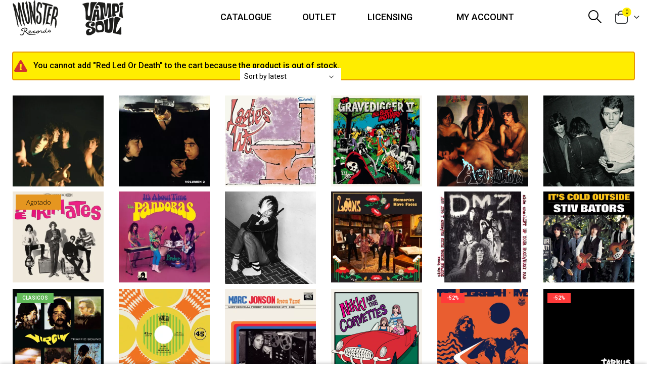

--- FILE ---
content_type: text/html; charset=UTF-8
request_url: https://munster-records.com/genero/rock/page/3/?add-to-cart=42243
body_size: 28668
content:
	<!DOCTYPE html>
	<html lang="es-ES" prefix="og: http://ogp.me/ns# fb: http://ogp.me/ns/fb#">
	<head>
		<meta http-equiv="X-UA-Compatible" content="IE=edge"/>
		<meta http-equiv="Content-Type" content="text/html; charset=UTF-8"/>
		<meta name="viewport" content="width=device-width, initial-scale=1, minimum-scale=1"/>

		<link rel="profile" href="https://gmpg.org/xfn/11"/>
		<link rel="pingback" href=""/>
		<title>Rock &#8211; Página 3 &#8211; Munster Records shop</title>
<meta name='robots' content='max-image-preview:large'/>
<link rel='dns-prefetch' href='//static.addtoany.com'/>
<link rel='dns-prefetch' href='//fonts.googleapis.com'/>
<link rel="alternate" type="application/rss+xml" title="Munster Records shop &raquo; Feed" href="https://munster-records.com/feed/"/>
<link rel="alternate" type="application/rss+xml" title="Munster Records shop &raquo; Feed de los comentarios" href="https://munster-records.com/comments/feed/"/>
<link rel="alternate" type="application/rss+xml" title="Munster Records shop &raquo; Rock Categoría Feed" href="https://munster-records.com/genero/rock/feed/"/>
		<link rel="shortcut icon" href="//munster-records.com/wp-content/themes/porto/images/logo/favicon.ico" type="image/x-icon"/>
				<link rel="apple-touch-icon" href="//munster-records.com/wp-content/themes/porto/images/logo/xapple-touch-icon.png.pagespeed.ic.O-ajAEI3_Y.webp"/>
				<link rel="apple-touch-icon" sizes="120x120" href="//munster-records.com/wp-content/themes/porto/images/logo/xapple-touch-icon_120x120.png.pagespeed.ic.pvN2b6FXlV.webp"/>
				<link rel="apple-touch-icon" sizes="76x76" href="//munster-records.com/wp-content/themes/porto/images/logo/xapple-touch-icon_76x76.png.pagespeed.ic.vfU-40yWNk.webp"/>
				<link rel="apple-touch-icon" sizes="152x152" href="//munster-records.com/wp-content/themes/porto/images/logo/xapple-touch-icon_152x152.png.pagespeed.ic.zF_ESDW5ux.webp"/>
		<style type="text/css" media="all">@font-face{font-family:'Open Sans';font-display:block;font-style:normal;font-weight:300;font-stretch:100%;font-display:swap;src:url(https://fonts.gstatic.com/s/opensans/v44/memvYaGs126MiZpBA-UvWbX2vVnXBbObj2OVTSKmu0SC55K5gw.woff2) format('woff2');unicode-range:U+0460-052F,U+1C80-1C8A,U+20B4,U+2DE0-2DFF,U+A640-A69F,U+FE2E-FE2F}@font-face{font-family:'Open Sans';font-display:block;font-style:normal;font-weight:300;font-stretch:100%;font-display:swap;src:url(https://fonts.gstatic.com/s/opensans/v44/memvYaGs126MiZpBA-UvWbX2vVnXBbObj2OVTSumu0SC55K5gw.woff2) format('woff2');unicode-range:U+0301,U+0400-045F,U+0490-0491,U+04B0-04B1,U+2116}@font-face{font-family:'Open Sans';font-display:block;font-style:normal;font-weight:300;font-stretch:100%;font-display:swap;src:url(https://fonts.gstatic.com/s/opensans/v44/memvYaGs126MiZpBA-UvWbX2vVnXBbObj2OVTSOmu0SC55K5gw.woff2) format('woff2');unicode-range:U+1F00-1FFF}@font-face{font-family:'Open Sans';font-display:block;font-style:normal;font-weight:300;font-stretch:100%;font-display:swap;src:url(https://fonts.gstatic.com/s/opensans/v44/memvYaGs126MiZpBA-UvWbX2vVnXBbObj2OVTSymu0SC55K5gw.woff2) format('woff2');unicode-range:U+0370-0377,U+037A-037F,U+0384-038A,U+038C,U+038E-03A1,U+03A3-03FF}@font-face{font-family:'Open Sans';font-display:block;font-style:normal;font-weight:300;font-stretch:100%;font-display:swap;src:url(https://fonts.gstatic.com/s/opensans/v44/memvYaGs126MiZpBA-UvWbX2vVnXBbObj2OVTS2mu0SC55K5gw.woff2) format('woff2');unicode-range:U+0307-0308,U+0590-05FF,U+200C-2010,U+20AA,U+25CC,U+FB1D-FB4F}@font-face{font-family:'Open Sans';font-display:block;font-style:normal;font-weight:300;font-stretch:100%;font-display:swap;src:url(https://fonts.gstatic.com/s/opensans/v44/memvYaGs126MiZpBA-UvWbX2vVnXBbObj2OVTVOmu0SC55K5gw.woff2) format('woff2');unicode-range:U+0302-0303,U+0305,U+0307-0308,U+0310,U+0312,U+0315,U+031A,U+0326-0327,U+032C,U+032F-0330,U+0332-0333,U+0338,U+033A,U+0346,U+034D,U+0391-03A1,U+03A3-03A9,U+03B1-03C9,U+03D1,U+03D5-03D6,U+03F0-03F1,U+03F4-03F5,U+2016-2017,U+2034-2038,U+203C,U+2040,U+2043,U+2047,U+2050,U+2057,U+205F,U+2070-2071,U+2074-208E,U+2090-209C,U+20D0-20DC,U+20E1,U+20E5-20EF,U+2100-2112,U+2114-2115,U+2117-2121,U+2123-214F,U+2190,U+2192,U+2194-21AE,U+21B0-21E5,U+21F1-21F2,U+21F4-2211,U+2213-2214,U+2216-22FF,U+2308-230B,U+2310,U+2319,U+231C-2321,U+2336-237A,U+237C,U+2395,U+239B-23B7,U+23D0,U+23DC-23E1,U+2474-2475,U+25AF,U+25B3,U+25B7,U+25BD,U+25C1,U+25CA,U+25CC,U+25FB,U+266D-266F,U+27C0-27FF,U+2900-2AFF,U+2B0E-2B11,U+2B30-2B4C,U+2BFE,U+3030,U+FF5B,U+FF5D,U+1D400-1D7FF,U+1EE00-1EEFF}@font-face{font-family:'Open Sans';font-display:block;font-style:normal;font-weight:300;font-stretch:100%;font-display:swap;src:url(https://fonts.gstatic.com/s/opensans/v44/memvYaGs126MiZpBA-UvWbX2vVnXBbObj2OVTUGmu0SC55K5gw.woff2) format('woff2');unicode-range:U+0001-000C,U+000E-001F,U+007F-009F,U+20DD-20E0,U+20E2-20E4,U+2150-218F,U+2190,U+2192,U+2194-2199,U+21AF,U+21E6-21F0,U+21F3,U+2218-2219,U+2299,U+22C4-22C6,U+2300-243F,U+2440-244A,U+2460-24FF,U+25A0-27BF,U+2800-28FF,U+2921-2922,U+2981,U+29BF,U+29EB,U+2B00-2BFF,U+4DC0-4DFF,U+FFF9-FFFB,U+10140-1018E,U+10190-1019C,U+101A0,U+101D0-101FD,U+102E0-102FB,U+10E60-10E7E,U+1D2C0-1D2D3,U+1D2E0-1D37F,U+1F000-1F0FF,U+1F100-1F1AD,U+1F1E6-1F1FF,U+1F30D-1F30F,U+1F315,U+1F31C,U+1F31E,U+1F320-1F32C,U+1F336,U+1F378,U+1F37D,U+1F382,U+1F393-1F39F,U+1F3A7-1F3A8,U+1F3AC-1F3AF,U+1F3C2,U+1F3C4-1F3C6,U+1F3CA-1F3CE,U+1F3D4-1F3E0,U+1F3ED,U+1F3F1-1F3F3,U+1F3F5-1F3F7,U+1F408,U+1F415,U+1F41F,U+1F426,U+1F43F,U+1F441-1F442,U+1F444,U+1F446-1F449,U+1F44C-1F44E,U+1F453,U+1F46A,U+1F47D,U+1F4A3,U+1F4B0,U+1F4B3,U+1F4B9,U+1F4BB,U+1F4BF,U+1F4C8-1F4CB,U+1F4D6,U+1F4DA,U+1F4DF,U+1F4E3-1F4E6,U+1F4EA-1F4ED,U+1F4F7,U+1F4F9-1F4FB,U+1F4FD-1F4FE,U+1F503,U+1F507-1F50B,U+1F50D,U+1F512-1F513,U+1F53E-1F54A,U+1F54F-1F5FA,U+1F610,U+1F650-1F67F,U+1F687,U+1F68D,U+1F691,U+1F694,U+1F698,U+1F6AD,U+1F6B2,U+1F6B9-1F6BA,U+1F6BC,U+1F6C6-1F6CF,U+1F6D3-1F6D7,U+1F6E0-1F6EA,U+1F6F0-1F6F3,U+1F6F7-1F6FC,U+1F700-1F7FF,U+1F800-1F80B,U+1F810-1F847,U+1F850-1F859,U+1F860-1F887,U+1F890-1F8AD,U+1F8B0-1F8BB,U+1F8C0-1F8C1,U+1F900-1F90B,U+1F93B,U+1F946,U+1F984,U+1F996,U+1F9E9,U+1FA00-1FA6F,U+1FA70-1FA7C,U+1FA80-1FA89,U+1FA8F-1FAC6,U+1FACE-1FADC,U+1FADF-1FAE9,U+1FAF0-1FAF8,U+1FB00-1FBFF}@font-face{font-family:'Open Sans';font-display:block;font-style:normal;font-weight:300;font-stretch:100%;font-display:swap;src:url(https://fonts.gstatic.com/s/opensans/v44/memvYaGs126MiZpBA-UvWbX2vVnXBbObj2OVTSCmu0SC55K5gw.woff2) format('woff2');unicode-range:U+0102-0103,U+0110-0111,U+0128-0129,U+0168-0169,U+01A0-01A1,U+01AF-01B0,U+0300-0301,U+0303-0304,U+0308-0309,U+0323,U+0329,U+1EA0-1EF9,U+20AB}@font-face{font-family:'Open Sans';font-display:block;font-style:normal;font-weight:300;font-stretch:100%;font-display:swap;src:url(https://fonts.gstatic.com/s/opensans/v44/memvYaGs126MiZpBA-UvWbX2vVnXBbObj2OVTSGmu0SC55K5gw.woff2) format('woff2');unicode-range:U+0100-02BA,U+02BD-02C5,U+02C7-02CC,U+02CE-02D7,U+02DD-02FF,U+0304,U+0308,U+0329,U+1D00-1DBF,U+1E00-1E9F,U+1EF2-1EFF,U+2020,U+20A0-20AB,U+20AD-20C0,U+2113,U+2C60-2C7F,U+A720-A7FF}@font-face{font-family:'Open Sans';font-display:block;font-style:normal;font-weight:300;font-stretch:100%;font-display:swap;src:url(https://fonts.gstatic.com/s/opensans/v44/memvYaGs126MiZpBA-UvWbX2vVnXBbObj2OVTS-mu0SC55I.woff2) format('woff2');unicode-range:U+0000-00FF,U+0131,U+0152-0153,U+02BB-02BC,U+02C6,U+02DA,U+02DC,U+0304,U+0308,U+0329,U+2000-206F,U+20AC,U+2122,U+2191,U+2193,U+2212,U+2215,U+FEFF,U+FFFD}@font-face{font-family:'Open Sans';font-display:block;font-style:normal;font-weight:400;font-stretch:100%;font-display:swap;src:url(https://fonts.gstatic.com/s/opensans/v44/memvYaGs126MiZpBA-UvWbX2vVnXBbObj2OVTSKmu0SC55K5gw.woff2) format('woff2');unicode-range:U+0460-052F,U+1C80-1C8A,U+20B4,U+2DE0-2DFF,U+A640-A69F,U+FE2E-FE2F}@font-face{font-family:'Open Sans';font-display:block;font-style:normal;font-weight:400;font-stretch:100%;font-display:swap;src:url(https://fonts.gstatic.com/s/opensans/v44/memvYaGs126MiZpBA-UvWbX2vVnXBbObj2OVTSumu0SC55K5gw.woff2) format('woff2');unicode-range:U+0301,U+0400-045F,U+0490-0491,U+04B0-04B1,U+2116}@font-face{font-family:'Open Sans';font-display:block;font-style:normal;font-weight:400;font-stretch:100%;font-display:swap;src:url(https://fonts.gstatic.com/s/opensans/v44/memvYaGs126MiZpBA-UvWbX2vVnXBbObj2OVTSOmu0SC55K5gw.woff2) format('woff2');unicode-range:U+1F00-1FFF}@font-face{font-family:'Open Sans';font-display:block;font-style:normal;font-weight:400;font-stretch:100%;font-display:swap;src:url(https://fonts.gstatic.com/s/opensans/v44/memvYaGs126MiZpBA-UvWbX2vVnXBbObj2OVTSymu0SC55K5gw.woff2) format('woff2');unicode-range:U+0370-0377,U+037A-037F,U+0384-038A,U+038C,U+038E-03A1,U+03A3-03FF}@font-face{font-family:'Open Sans';font-display:block;font-style:normal;font-weight:400;font-stretch:100%;font-display:swap;src:url(https://fonts.gstatic.com/s/opensans/v44/memvYaGs126MiZpBA-UvWbX2vVnXBbObj2OVTS2mu0SC55K5gw.woff2) format('woff2');unicode-range:U+0307-0308,U+0590-05FF,U+200C-2010,U+20AA,U+25CC,U+FB1D-FB4F}@font-face{font-family:'Open Sans';font-display:block;font-style:normal;font-weight:400;font-stretch:100%;font-display:swap;src:url(https://fonts.gstatic.com/s/opensans/v44/memvYaGs126MiZpBA-UvWbX2vVnXBbObj2OVTVOmu0SC55K5gw.woff2) format('woff2');unicode-range:U+0302-0303,U+0305,U+0307-0308,U+0310,U+0312,U+0315,U+031A,U+0326-0327,U+032C,U+032F-0330,U+0332-0333,U+0338,U+033A,U+0346,U+034D,U+0391-03A1,U+03A3-03A9,U+03B1-03C9,U+03D1,U+03D5-03D6,U+03F0-03F1,U+03F4-03F5,U+2016-2017,U+2034-2038,U+203C,U+2040,U+2043,U+2047,U+2050,U+2057,U+205F,U+2070-2071,U+2074-208E,U+2090-209C,U+20D0-20DC,U+20E1,U+20E5-20EF,U+2100-2112,U+2114-2115,U+2117-2121,U+2123-214F,U+2190,U+2192,U+2194-21AE,U+21B0-21E5,U+21F1-21F2,U+21F4-2211,U+2213-2214,U+2216-22FF,U+2308-230B,U+2310,U+2319,U+231C-2321,U+2336-237A,U+237C,U+2395,U+239B-23B7,U+23D0,U+23DC-23E1,U+2474-2475,U+25AF,U+25B3,U+25B7,U+25BD,U+25C1,U+25CA,U+25CC,U+25FB,U+266D-266F,U+27C0-27FF,U+2900-2AFF,U+2B0E-2B11,U+2B30-2B4C,U+2BFE,U+3030,U+FF5B,U+FF5D,U+1D400-1D7FF,U+1EE00-1EEFF}@font-face{font-family:'Open Sans';font-display:block;font-style:normal;font-weight:400;font-stretch:100%;font-display:swap;src:url(https://fonts.gstatic.com/s/opensans/v44/memvYaGs126MiZpBA-UvWbX2vVnXBbObj2OVTUGmu0SC55K5gw.woff2) format('woff2');unicode-range:U+0001-000C,U+000E-001F,U+007F-009F,U+20DD-20E0,U+20E2-20E4,U+2150-218F,U+2190,U+2192,U+2194-2199,U+21AF,U+21E6-21F0,U+21F3,U+2218-2219,U+2299,U+22C4-22C6,U+2300-243F,U+2440-244A,U+2460-24FF,U+25A0-27BF,U+2800-28FF,U+2921-2922,U+2981,U+29BF,U+29EB,U+2B00-2BFF,U+4DC0-4DFF,U+FFF9-FFFB,U+10140-1018E,U+10190-1019C,U+101A0,U+101D0-101FD,U+102E0-102FB,U+10E60-10E7E,U+1D2C0-1D2D3,U+1D2E0-1D37F,U+1F000-1F0FF,U+1F100-1F1AD,U+1F1E6-1F1FF,U+1F30D-1F30F,U+1F315,U+1F31C,U+1F31E,U+1F320-1F32C,U+1F336,U+1F378,U+1F37D,U+1F382,U+1F393-1F39F,U+1F3A7-1F3A8,U+1F3AC-1F3AF,U+1F3C2,U+1F3C4-1F3C6,U+1F3CA-1F3CE,U+1F3D4-1F3E0,U+1F3ED,U+1F3F1-1F3F3,U+1F3F5-1F3F7,U+1F408,U+1F415,U+1F41F,U+1F426,U+1F43F,U+1F441-1F442,U+1F444,U+1F446-1F449,U+1F44C-1F44E,U+1F453,U+1F46A,U+1F47D,U+1F4A3,U+1F4B0,U+1F4B3,U+1F4B9,U+1F4BB,U+1F4BF,U+1F4C8-1F4CB,U+1F4D6,U+1F4DA,U+1F4DF,U+1F4E3-1F4E6,U+1F4EA-1F4ED,U+1F4F7,U+1F4F9-1F4FB,U+1F4FD-1F4FE,U+1F503,U+1F507-1F50B,U+1F50D,U+1F512-1F513,U+1F53E-1F54A,U+1F54F-1F5FA,U+1F610,U+1F650-1F67F,U+1F687,U+1F68D,U+1F691,U+1F694,U+1F698,U+1F6AD,U+1F6B2,U+1F6B9-1F6BA,U+1F6BC,U+1F6C6-1F6CF,U+1F6D3-1F6D7,U+1F6E0-1F6EA,U+1F6F0-1F6F3,U+1F6F7-1F6FC,U+1F700-1F7FF,U+1F800-1F80B,U+1F810-1F847,U+1F850-1F859,U+1F860-1F887,U+1F890-1F8AD,U+1F8B0-1F8BB,U+1F8C0-1F8C1,U+1F900-1F90B,U+1F93B,U+1F946,U+1F984,U+1F996,U+1F9E9,U+1FA00-1FA6F,U+1FA70-1FA7C,U+1FA80-1FA89,U+1FA8F-1FAC6,U+1FACE-1FADC,U+1FADF-1FAE9,U+1FAF0-1FAF8,U+1FB00-1FBFF}@font-face{font-family:'Open Sans';font-display:block;font-style:normal;font-weight:400;font-stretch:100%;font-display:swap;src:url(https://fonts.gstatic.com/s/opensans/v44/memvYaGs126MiZpBA-UvWbX2vVnXBbObj2OVTSCmu0SC55K5gw.woff2) format('woff2');unicode-range:U+0102-0103,U+0110-0111,U+0128-0129,U+0168-0169,U+01A0-01A1,U+01AF-01B0,U+0300-0301,U+0303-0304,U+0308-0309,U+0323,U+0329,U+1EA0-1EF9,U+20AB}@font-face{font-family:'Open Sans';font-display:block;font-style:normal;font-weight:400;font-stretch:100%;font-display:swap;src:url(https://fonts.gstatic.com/s/opensans/v44/memvYaGs126MiZpBA-UvWbX2vVnXBbObj2OVTSGmu0SC55K5gw.woff2) format('woff2');unicode-range:U+0100-02BA,U+02BD-02C5,U+02C7-02CC,U+02CE-02D7,U+02DD-02FF,U+0304,U+0308,U+0329,U+1D00-1DBF,U+1E00-1E9F,U+1EF2-1EFF,U+2020,U+20A0-20AB,U+20AD-20C0,U+2113,U+2C60-2C7F,U+A720-A7FF}@font-face{font-family:'Open Sans';font-display:block;font-style:normal;font-weight:400;font-stretch:100%;font-display:swap;src:url(https://fonts.gstatic.com/s/opensans/v44/memvYaGs126MiZpBA-UvWbX2vVnXBbObj2OVTS-mu0SC55I.woff2) format('woff2');unicode-range:U+0000-00FF,U+0131,U+0152-0153,U+02BB-02BC,U+02C6,U+02DA,U+02DC,U+0304,U+0308,U+0329,U+2000-206F,U+20AC,U+2122,U+2191,U+2193,U+2212,U+2215,U+FEFF,U+FFFD}@font-face{font-family:'Open Sans';font-display:block;font-style:normal;font-weight:600;font-stretch:100%;font-display:swap;src:url(https://fonts.gstatic.com/s/opensans/v44/memvYaGs126MiZpBA-UvWbX2vVnXBbObj2OVTSKmu0SC55K5gw.woff2) format('woff2');unicode-range:U+0460-052F,U+1C80-1C8A,U+20B4,U+2DE0-2DFF,U+A640-A69F,U+FE2E-FE2F}@font-face{font-family:'Open Sans';font-display:block;font-style:normal;font-weight:600;font-stretch:100%;font-display:swap;src:url(https://fonts.gstatic.com/s/opensans/v44/memvYaGs126MiZpBA-UvWbX2vVnXBbObj2OVTSumu0SC55K5gw.woff2) format('woff2');unicode-range:U+0301,U+0400-045F,U+0490-0491,U+04B0-04B1,U+2116}@font-face{font-family:'Open Sans';font-display:block;font-style:normal;font-weight:600;font-stretch:100%;font-display:swap;src:url(https://fonts.gstatic.com/s/opensans/v44/memvYaGs126MiZpBA-UvWbX2vVnXBbObj2OVTSOmu0SC55K5gw.woff2) format('woff2');unicode-range:U+1F00-1FFF}@font-face{font-family:'Open Sans';font-display:block;font-style:normal;font-weight:600;font-stretch:100%;font-display:swap;src:url(https://fonts.gstatic.com/s/opensans/v44/memvYaGs126MiZpBA-UvWbX2vVnXBbObj2OVTSymu0SC55K5gw.woff2) format('woff2');unicode-range:U+0370-0377,U+037A-037F,U+0384-038A,U+038C,U+038E-03A1,U+03A3-03FF}@font-face{font-family:'Open Sans';font-display:block;font-style:normal;font-weight:600;font-stretch:100%;font-display:swap;src:url(https://fonts.gstatic.com/s/opensans/v44/memvYaGs126MiZpBA-UvWbX2vVnXBbObj2OVTS2mu0SC55K5gw.woff2) format('woff2');unicode-range:U+0307-0308,U+0590-05FF,U+200C-2010,U+20AA,U+25CC,U+FB1D-FB4F}@font-face{font-family:'Open Sans';font-display:block;font-style:normal;font-weight:600;font-stretch:100%;font-display:swap;src:url(https://fonts.gstatic.com/s/opensans/v44/memvYaGs126MiZpBA-UvWbX2vVnXBbObj2OVTVOmu0SC55K5gw.woff2) format('woff2');unicode-range:U+0302-0303,U+0305,U+0307-0308,U+0310,U+0312,U+0315,U+031A,U+0326-0327,U+032C,U+032F-0330,U+0332-0333,U+0338,U+033A,U+0346,U+034D,U+0391-03A1,U+03A3-03A9,U+03B1-03C9,U+03D1,U+03D5-03D6,U+03F0-03F1,U+03F4-03F5,U+2016-2017,U+2034-2038,U+203C,U+2040,U+2043,U+2047,U+2050,U+2057,U+205F,U+2070-2071,U+2074-208E,U+2090-209C,U+20D0-20DC,U+20E1,U+20E5-20EF,U+2100-2112,U+2114-2115,U+2117-2121,U+2123-214F,U+2190,U+2192,U+2194-21AE,U+21B0-21E5,U+21F1-21F2,U+21F4-2211,U+2213-2214,U+2216-22FF,U+2308-230B,U+2310,U+2319,U+231C-2321,U+2336-237A,U+237C,U+2395,U+239B-23B7,U+23D0,U+23DC-23E1,U+2474-2475,U+25AF,U+25B3,U+25B7,U+25BD,U+25C1,U+25CA,U+25CC,U+25FB,U+266D-266F,U+27C0-27FF,U+2900-2AFF,U+2B0E-2B11,U+2B30-2B4C,U+2BFE,U+3030,U+FF5B,U+FF5D,U+1D400-1D7FF,U+1EE00-1EEFF}@font-face{font-family:'Open Sans';font-display:block;font-style:normal;font-weight:600;font-stretch:100%;font-display:swap;src:url(https://fonts.gstatic.com/s/opensans/v44/memvYaGs126MiZpBA-UvWbX2vVnXBbObj2OVTUGmu0SC55K5gw.woff2) format('woff2');unicode-range:U+0001-000C,U+000E-001F,U+007F-009F,U+20DD-20E0,U+20E2-20E4,U+2150-218F,U+2190,U+2192,U+2194-2199,U+21AF,U+21E6-21F0,U+21F3,U+2218-2219,U+2299,U+22C4-22C6,U+2300-243F,U+2440-244A,U+2460-24FF,U+25A0-27BF,U+2800-28FF,U+2921-2922,U+2981,U+29BF,U+29EB,U+2B00-2BFF,U+4DC0-4DFF,U+FFF9-FFFB,U+10140-1018E,U+10190-1019C,U+101A0,U+101D0-101FD,U+102E0-102FB,U+10E60-10E7E,U+1D2C0-1D2D3,U+1D2E0-1D37F,U+1F000-1F0FF,U+1F100-1F1AD,U+1F1E6-1F1FF,U+1F30D-1F30F,U+1F315,U+1F31C,U+1F31E,U+1F320-1F32C,U+1F336,U+1F378,U+1F37D,U+1F382,U+1F393-1F39F,U+1F3A7-1F3A8,U+1F3AC-1F3AF,U+1F3C2,U+1F3C4-1F3C6,U+1F3CA-1F3CE,U+1F3D4-1F3E0,U+1F3ED,U+1F3F1-1F3F3,U+1F3F5-1F3F7,U+1F408,U+1F415,U+1F41F,U+1F426,U+1F43F,U+1F441-1F442,U+1F444,U+1F446-1F449,U+1F44C-1F44E,U+1F453,U+1F46A,U+1F47D,U+1F4A3,U+1F4B0,U+1F4B3,U+1F4B9,U+1F4BB,U+1F4BF,U+1F4C8-1F4CB,U+1F4D6,U+1F4DA,U+1F4DF,U+1F4E3-1F4E6,U+1F4EA-1F4ED,U+1F4F7,U+1F4F9-1F4FB,U+1F4FD-1F4FE,U+1F503,U+1F507-1F50B,U+1F50D,U+1F512-1F513,U+1F53E-1F54A,U+1F54F-1F5FA,U+1F610,U+1F650-1F67F,U+1F687,U+1F68D,U+1F691,U+1F694,U+1F698,U+1F6AD,U+1F6B2,U+1F6B9-1F6BA,U+1F6BC,U+1F6C6-1F6CF,U+1F6D3-1F6D7,U+1F6E0-1F6EA,U+1F6F0-1F6F3,U+1F6F7-1F6FC,U+1F700-1F7FF,U+1F800-1F80B,U+1F810-1F847,U+1F850-1F859,U+1F860-1F887,U+1F890-1F8AD,U+1F8B0-1F8BB,U+1F8C0-1F8C1,U+1F900-1F90B,U+1F93B,U+1F946,U+1F984,U+1F996,U+1F9E9,U+1FA00-1FA6F,U+1FA70-1FA7C,U+1FA80-1FA89,U+1FA8F-1FAC6,U+1FACE-1FADC,U+1FADF-1FAE9,U+1FAF0-1FAF8,U+1FB00-1FBFF}@font-face{font-family:'Open Sans';font-display:block;font-style:normal;font-weight:600;font-stretch:100%;font-display:swap;src:url(https://fonts.gstatic.com/s/opensans/v44/memvYaGs126MiZpBA-UvWbX2vVnXBbObj2OVTSCmu0SC55K5gw.woff2) format('woff2');unicode-range:U+0102-0103,U+0110-0111,U+0128-0129,U+0168-0169,U+01A0-01A1,U+01AF-01B0,U+0300-0301,U+0303-0304,U+0308-0309,U+0323,U+0329,U+1EA0-1EF9,U+20AB}@font-face{font-family:'Open Sans';font-display:block;font-style:normal;font-weight:600;font-stretch:100%;font-display:swap;src:url(https://fonts.gstatic.com/s/opensans/v44/memvYaGs126MiZpBA-UvWbX2vVnXBbObj2OVTSGmu0SC55K5gw.woff2) format('woff2');unicode-range:U+0100-02BA,U+02BD-02C5,U+02C7-02CC,U+02CE-02D7,U+02DD-02FF,U+0304,U+0308,U+0329,U+1D00-1DBF,U+1E00-1E9F,U+1EF2-1EFF,U+2020,U+20A0-20AB,U+20AD-20C0,U+2113,U+2C60-2C7F,U+A720-A7FF}@font-face{font-family:'Open Sans';font-display:block;font-style:normal;font-weight:600;font-stretch:100%;font-display:swap;src:url(https://fonts.gstatic.com/s/opensans/v44/memvYaGs126MiZpBA-UvWbX2vVnXBbObj2OVTS-mu0SC55I.woff2) format('woff2');unicode-range:U+0000-00FF,U+0131,U+0152-0153,U+02BB-02BC,U+02C6,U+02DA,U+02DC,U+0304,U+0308,U+0329,U+2000-206F,U+20AC,U+2122,U+2191,U+2193,U+2212,U+2215,U+FEFF,U+FFFD}@font-face{font-family:'Open Sans';font-display:block;font-style:normal;font-weight:700;font-stretch:100%;font-display:swap;src:url(https://fonts.gstatic.com/s/opensans/v44/memvYaGs126MiZpBA-UvWbX2vVnXBbObj2OVTSKmu0SC55K5gw.woff2) format('woff2');unicode-range:U+0460-052F,U+1C80-1C8A,U+20B4,U+2DE0-2DFF,U+A640-A69F,U+FE2E-FE2F}@font-face{font-family:'Open Sans';font-display:block;font-style:normal;font-weight:700;font-stretch:100%;font-display:swap;src:url(https://fonts.gstatic.com/s/opensans/v44/memvYaGs126MiZpBA-UvWbX2vVnXBbObj2OVTSumu0SC55K5gw.woff2) format('woff2');unicode-range:U+0301,U+0400-045F,U+0490-0491,U+04B0-04B1,U+2116}@font-face{font-family:'Open Sans';font-display:block;font-style:normal;font-weight:700;font-stretch:100%;font-display:swap;src:url(https://fonts.gstatic.com/s/opensans/v44/memvYaGs126MiZpBA-UvWbX2vVnXBbObj2OVTSOmu0SC55K5gw.woff2) format('woff2');unicode-range:U+1F00-1FFF}@font-face{font-family:'Open Sans';font-display:block;font-style:normal;font-weight:700;font-stretch:100%;font-display:swap;src:url(https://fonts.gstatic.com/s/opensans/v44/memvYaGs126MiZpBA-UvWbX2vVnXBbObj2OVTSymu0SC55K5gw.woff2) format('woff2');unicode-range:U+0370-0377,U+037A-037F,U+0384-038A,U+038C,U+038E-03A1,U+03A3-03FF}@font-face{font-family:'Open Sans';font-display:block;font-style:normal;font-weight:700;font-stretch:100%;font-display:swap;src:url(https://fonts.gstatic.com/s/opensans/v44/memvYaGs126MiZpBA-UvWbX2vVnXBbObj2OVTS2mu0SC55K5gw.woff2) format('woff2');unicode-range:U+0307-0308,U+0590-05FF,U+200C-2010,U+20AA,U+25CC,U+FB1D-FB4F}@font-face{font-family:'Open Sans';font-display:block;font-style:normal;font-weight:700;font-stretch:100%;font-display:swap;src:url(https://fonts.gstatic.com/s/opensans/v44/memvYaGs126MiZpBA-UvWbX2vVnXBbObj2OVTVOmu0SC55K5gw.woff2) format('woff2');unicode-range:U+0302-0303,U+0305,U+0307-0308,U+0310,U+0312,U+0315,U+031A,U+0326-0327,U+032C,U+032F-0330,U+0332-0333,U+0338,U+033A,U+0346,U+034D,U+0391-03A1,U+03A3-03A9,U+03B1-03C9,U+03D1,U+03D5-03D6,U+03F0-03F1,U+03F4-03F5,U+2016-2017,U+2034-2038,U+203C,U+2040,U+2043,U+2047,U+2050,U+2057,U+205F,U+2070-2071,U+2074-208E,U+2090-209C,U+20D0-20DC,U+20E1,U+20E5-20EF,U+2100-2112,U+2114-2115,U+2117-2121,U+2123-214F,U+2190,U+2192,U+2194-21AE,U+21B0-21E5,U+21F1-21F2,U+21F4-2211,U+2213-2214,U+2216-22FF,U+2308-230B,U+2310,U+2319,U+231C-2321,U+2336-237A,U+237C,U+2395,U+239B-23B7,U+23D0,U+23DC-23E1,U+2474-2475,U+25AF,U+25B3,U+25B7,U+25BD,U+25C1,U+25CA,U+25CC,U+25FB,U+266D-266F,U+27C0-27FF,U+2900-2AFF,U+2B0E-2B11,U+2B30-2B4C,U+2BFE,U+3030,U+FF5B,U+FF5D,U+1D400-1D7FF,U+1EE00-1EEFF}@font-face{font-family:'Open Sans';font-display:block;font-style:normal;font-weight:700;font-stretch:100%;font-display:swap;src:url(https://fonts.gstatic.com/s/opensans/v44/memvYaGs126MiZpBA-UvWbX2vVnXBbObj2OVTUGmu0SC55K5gw.woff2) format('woff2');unicode-range:U+0001-000C,U+000E-001F,U+007F-009F,U+20DD-20E0,U+20E2-20E4,U+2150-218F,U+2190,U+2192,U+2194-2199,U+21AF,U+21E6-21F0,U+21F3,U+2218-2219,U+2299,U+22C4-22C6,U+2300-243F,U+2440-244A,U+2460-24FF,U+25A0-27BF,U+2800-28FF,U+2921-2922,U+2981,U+29BF,U+29EB,U+2B00-2BFF,U+4DC0-4DFF,U+FFF9-FFFB,U+10140-1018E,U+10190-1019C,U+101A0,U+101D0-101FD,U+102E0-102FB,U+10E60-10E7E,U+1D2C0-1D2D3,U+1D2E0-1D37F,U+1F000-1F0FF,U+1F100-1F1AD,U+1F1E6-1F1FF,U+1F30D-1F30F,U+1F315,U+1F31C,U+1F31E,U+1F320-1F32C,U+1F336,U+1F378,U+1F37D,U+1F382,U+1F393-1F39F,U+1F3A7-1F3A8,U+1F3AC-1F3AF,U+1F3C2,U+1F3C4-1F3C6,U+1F3CA-1F3CE,U+1F3D4-1F3E0,U+1F3ED,U+1F3F1-1F3F3,U+1F3F5-1F3F7,U+1F408,U+1F415,U+1F41F,U+1F426,U+1F43F,U+1F441-1F442,U+1F444,U+1F446-1F449,U+1F44C-1F44E,U+1F453,U+1F46A,U+1F47D,U+1F4A3,U+1F4B0,U+1F4B3,U+1F4B9,U+1F4BB,U+1F4BF,U+1F4C8-1F4CB,U+1F4D6,U+1F4DA,U+1F4DF,U+1F4E3-1F4E6,U+1F4EA-1F4ED,U+1F4F7,U+1F4F9-1F4FB,U+1F4FD-1F4FE,U+1F503,U+1F507-1F50B,U+1F50D,U+1F512-1F513,U+1F53E-1F54A,U+1F54F-1F5FA,U+1F610,U+1F650-1F67F,U+1F687,U+1F68D,U+1F691,U+1F694,U+1F698,U+1F6AD,U+1F6B2,U+1F6B9-1F6BA,U+1F6BC,U+1F6C6-1F6CF,U+1F6D3-1F6D7,U+1F6E0-1F6EA,U+1F6F0-1F6F3,U+1F6F7-1F6FC,U+1F700-1F7FF,U+1F800-1F80B,U+1F810-1F847,U+1F850-1F859,U+1F860-1F887,U+1F890-1F8AD,U+1F8B0-1F8BB,U+1F8C0-1F8C1,U+1F900-1F90B,U+1F93B,U+1F946,U+1F984,U+1F996,U+1F9E9,U+1FA00-1FA6F,U+1FA70-1FA7C,U+1FA80-1FA89,U+1FA8F-1FAC6,U+1FACE-1FADC,U+1FADF-1FAE9,U+1FAF0-1FAF8,U+1FB00-1FBFF}@font-face{font-family:'Open Sans';font-display:block;font-style:normal;font-weight:700;font-stretch:100%;font-display:swap;src:url(https://fonts.gstatic.com/s/opensans/v44/memvYaGs126MiZpBA-UvWbX2vVnXBbObj2OVTSCmu0SC55K5gw.woff2) format('woff2');unicode-range:U+0102-0103,U+0110-0111,U+0128-0129,U+0168-0169,U+01A0-01A1,U+01AF-01B0,U+0300-0301,U+0303-0304,U+0308-0309,U+0323,U+0329,U+1EA0-1EF9,U+20AB}@font-face{font-family:'Open Sans';font-display:block;font-style:normal;font-weight:700;font-stretch:100%;font-display:swap;src:url(https://fonts.gstatic.com/s/opensans/v44/memvYaGs126MiZpBA-UvWbX2vVnXBbObj2OVTSGmu0SC55K5gw.woff2) format('woff2');unicode-range:U+0100-02BA,U+02BD-02C5,U+02C7-02CC,U+02CE-02D7,U+02DD-02FF,U+0304,U+0308,U+0329,U+1D00-1DBF,U+1E00-1E9F,U+1EF2-1EFF,U+2020,U+20A0-20AB,U+20AD-20C0,U+2113,U+2C60-2C7F,U+A720-A7FF}@font-face{font-family:'Open Sans';font-display:block;font-style:normal;font-weight:700;font-stretch:100%;font-display:swap;src:url(https://fonts.gstatic.com/s/opensans/v44/memvYaGs126MiZpBA-UvWbX2vVnXBbObj2OVTS-mu0SC55I.woff2) format('woff2');unicode-range:U+0000-00FF,U+0131,U+0152-0153,U+02BB-02BC,U+02C6,U+02DA,U+02DC,U+0304,U+0308,U+0329,U+2000-206F,U+20AC,U+2122,U+2191,U+2193,U+2212,U+2215,U+FEFF,U+FFFD}@font-face{font-family:'Open Sans';font-display:block;font-style:normal;font-weight:800;font-stretch:100%;font-display:swap;src:url(https://fonts.gstatic.com/s/opensans/v44/memvYaGs126MiZpBA-UvWbX2vVnXBbObj2OVTSKmu0SC55K5gw.woff2) format('woff2');unicode-range:U+0460-052F,U+1C80-1C8A,U+20B4,U+2DE0-2DFF,U+A640-A69F,U+FE2E-FE2F}@font-face{font-family:'Open Sans';font-display:block;font-style:normal;font-weight:800;font-stretch:100%;font-display:swap;src:url(https://fonts.gstatic.com/s/opensans/v44/memvYaGs126MiZpBA-UvWbX2vVnXBbObj2OVTSumu0SC55K5gw.woff2) format('woff2');unicode-range:U+0301,U+0400-045F,U+0490-0491,U+04B0-04B1,U+2116}@font-face{font-family:'Open Sans';font-display:block;font-style:normal;font-weight:800;font-stretch:100%;font-display:swap;src:url(https://fonts.gstatic.com/s/opensans/v44/memvYaGs126MiZpBA-UvWbX2vVnXBbObj2OVTSOmu0SC55K5gw.woff2) format('woff2');unicode-range:U+1F00-1FFF}@font-face{font-family:'Open Sans';font-display:block;font-style:normal;font-weight:800;font-stretch:100%;font-display:swap;src:url(https://fonts.gstatic.com/s/opensans/v44/memvYaGs126MiZpBA-UvWbX2vVnXBbObj2OVTSymu0SC55K5gw.woff2) format('woff2');unicode-range:U+0370-0377,U+037A-037F,U+0384-038A,U+038C,U+038E-03A1,U+03A3-03FF}@font-face{font-family:'Open Sans';font-display:block;font-style:normal;font-weight:800;font-stretch:100%;font-display:swap;src:url(https://fonts.gstatic.com/s/opensans/v44/memvYaGs126MiZpBA-UvWbX2vVnXBbObj2OVTS2mu0SC55K5gw.woff2) format('woff2');unicode-range:U+0307-0308,U+0590-05FF,U+200C-2010,U+20AA,U+25CC,U+FB1D-FB4F}@font-face{font-family:'Open Sans';font-display:block;font-style:normal;font-weight:800;font-stretch:100%;font-display:swap;src:url(https://fonts.gstatic.com/s/opensans/v44/memvYaGs126MiZpBA-UvWbX2vVnXBbObj2OVTVOmu0SC55K5gw.woff2) format('woff2');unicode-range:U+0302-0303,U+0305,U+0307-0308,U+0310,U+0312,U+0315,U+031A,U+0326-0327,U+032C,U+032F-0330,U+0332-0333,U+0338,U+033A,U+0346,U+034D,U+0391-03A1,U+03A3-03A9,U+03B1-03C9,U+03D1,U+03D5-03D6,U+03F0-03F1,U+03F4-03F5,U+2016-2017,U+2034-2038,U+203C,U+2040,U+2043,U+2047,U+2050,U+2057,U+205F,U+2070-2071,U+2074-208E,U+2090-209C,U+20D0-20DC,U+20E1,U+20E5-20EF,U+2100-2112,U+2114-2115,U+2117-2121,U+2123-214F,U+2190,U+2192,U+2194-21AE,U+21B0-21E5,U+21F1-21F2,U+21F4-2211,U+2213-2214,U+2216-22FF,U+2308-230B,U+2310,U+2319,U+231C-2321,U+2336-237A,U+237C,U+2395,U+239B-23B7,U+23D0,U+23DC-23E1,U+2474-2475,U+25AF,U+25B3,U+25B7,U+25BD,U+25C1,U+25CA,U+25CC,U+25FB,U+266D-266F,U+27C0-27FF,U+2900-2AFF,U+2B0E-2B11,U+2B30-2B4C,U+2BFE,U+3030,U+FF5B,U+FF5D,U+1D400-1D7FF,U+1EE00-1EEFF}@font-face{font-family:'Open Sans';font-display:block;font-style:normal;font-weight:800;font-stretch:100%;font-display:swap;src:url(https://fonts.gstatic.com/s/opensans/v44/memvYaGs126MiZpBA-UvWbX2vVnXBbObj2OVTUGmu0SC55K5gw.woff2) format('woff2');unicode-range:U+0001-000C,U+000E-001F,U+007F-009F,U+20DD-20E0,U+20E2-20E4,U+2150-218F,U+2190,U+2192,U+2194-2199,U+21AF,U+21E6-21F0,U+21F3,U+2218-2219,U+2299,U+22C4-22C6,U+2300-243F,U+2440-244A,U+2460-24FF,U+25A0-27BF,U+2800-28FF,U+2921-2922,U+2981,U+29BF,U+29EB,U+2B00-2BFF,U+4DC0-4DFF,U+FFF9-FFFB,U+10140-1018E,U+10190-1019C,U+101A0,U+101D0-101FD,U+102E0-102FB,U+10E60-10E7E,U+1D2C0-1D2D3,U+1D2E0-1D37F,U+1F000-1F0FF,U+1F100-1F1AD,U+1F1E6-1F1FF,U+1F30D-1F30F,U+1F315,U+1F31C,U+1F31E,U+1F320-1F32C,U+1F336,U+1F378,U+1F37D,U+1F382,U+1F393-1F39F,U+1F3A7-1F3A8,U+1F3AC-1F3AF,U+1F3C2,U+1F3C4-1F3C6,U+1F3CA-1F3CE,U+1F3D4-1F3E0,U+1F3ED,U+1F3F1-1F3F3,U+1F3F5-1F3F7,U+1F408,U+1F415,U+1F41F,U+1F426,U+1F43F,U+1F441-1F442,U+1F444,U+1F446-1F449,U+1F44C-1F44E,U+1F453,U+1F46A,U+1F47D,U+1F4A3,U+1F4B0,U+1F4B3,U+1F4B9,U+1F4BB,U+1F4BF,U+1F4C8-1F4CB,U+1F4D6,U+1F4DA,U+1F4DF,U+1F4E3-1F4E6,U+1F4EA-1F4ED,U+1F4F7,U+1F4F9-1F4FB,U+1F4FD-1F4FE,U+1F503,U+1F507-1F50B,U+1F50D,U+1F512-1F513,U+1F53E-1F54A,U+1F54F-1F5FA,U+1F610,U+1F650-1F67F,U+1F687,U+1F68D,U+1F691,U+1F694,U+1F698,U+1F6AD,U+1F6B2,U+1F6B9-1F6BA,U+1F6BC,U+1F6C6-1F6CF,U+1F6D3-1F6D7,U+1F6E0-1F6EA,U+1F6F0-1F6F3,U+1F6F7-1F6FC,U+1F700-1F7FF,U+1F800-1F80B,U+1F810-1F847,U+1F850-1F859,U+1F860-1F887,U+1F890-1F8AD,U+1F8B0-1F8BB,U+1F8C0-1F8C1,U+1F900-1F90B,U+1F93B,U+1F946,U+1F984,U+1F996,U+1F9E9,U+1FA00-1FA6F,U+1FA70-1FA7C,U+1FA80-1FA89,U+1FA8F-1FAC6,U+1FACE-1FADC,U+1FADF-1FAE9,U+1FAF0-1FAF8,U+1FB00-1FBFF}@font-face{font-family:'Open Sans';font-display:block;font-style:normal;font-weight:800;font-stretch:100%;font-display:swap;src:url(https://fonts.gstatic.com/s/opensans/v44/memvYaGs126MiZpBA-UvWbX2vVnXBbObj2OVTSCmu0SC55K5gw.woff2) format('woff2');unicode-range:U+0102-0103,U+0110-0111,U+0128-0129,U+0168-0169,U+01A0-01A1,U+01AF-01B0,U+0300-0301,U+0303-0304,U+0308-0309,U+0323,U+0329,U+1EA0-1EF9,U+20AB}@font-face{font-family:'Open Sans';font-display:block;font-style:normal;font-weight:800;font-stretch:100%;font-display:swap;src:url(https://fonts.gstatic.com/s/opensans/v44/memvYaGs126MiZpBA-UvWbX2vVnXBbObj2OVTSGmu0SC55K5gw.woff2) format('woff2');unicode-range:U+0100-02BA,U+02BD-02C5,U+02C7-02CC,U+02CE-02D7,U+02DD-02FF,U+0304,U+0308,U+0329,U+1D00-1DBF,U+1E00-1E9F,U+1EF2-1EFF,U+2020,U+20A0-20AB,U+20AD-20C0,U+2113,U+2C60-2C7F,U+A720-A7FF}@font-face{font-family:'Open Sans';font-display:block;font-style:normal;font-weight:800;font-stretch:100%;font-display:swap;src:url(https://fonts.gstatic.com/s/opensans/v44/memvYaGs126MiZpBA-UvWbX2vVnXBbObj2OVTS-mu0SC55I.woff2) format('woff2');unicode-range:U+0000-00FF,U+0131,U+0152-0153,U+02BB-02BC,U+02C6,U+02DA,U+02DC,U+0304,U+0308,U+0329,U+2000-206F,U+20AC,U+2122,U+2191,U+2193,U+2212,U+2215,U+FEFF,U+FFFD}@font-face{font-family:'Roboto';font-display:block;font-style:normal;font-weight:300;font-stretch:100%;font-display:swap;src:url(https://fonts.gstatic.com/s/roboto/v50/KFO7CnqEu92Fr1ME7kSn66aGLdTylUAMa3GUBHMdazTgWw.woff2) format('woff2');unicode-range:U+0460-052F,U+1C80-1C8A,U+20B4,U+2DE0-2DFF,U+A640-A69F,U+FE2E-FE2F}@font-face{font-family:'Roboto';font-display:block;font-style:normal;font-weight:300;font-stretch:100%;font-display:swap;src:url(https://fonts.gstatic.com/s/roboto/v50/KFO7CnqEu92Fr1ME7kSn66aGLdTylUAMa3iUBHMdazTgWw.woff2) format('woff2');unicode-range:U+0301,U+0400-045F,U+0490-0491,U+04B0-04B1,U+2116}@font-face{font-family:'Roboto';font-display:block;font-style:normal;font-weight:300;font-stretch:100%;font-display:swap;src:url(https://fonts.gstatic.com/s/roboto/v50/KFO7CnqEu92Fr1ME7kSn66aGLdTylUAMa3CUBHMdazTgWw.woff2) format('woff2');unicode-range:U+1F00-1FFF}@font-face{font-family:'Roboto';font-display:block;font-style:normal;font-weight:300;font-stretch:100%;font-display:swap;src:url(https://fonts.gstatic.com/s/roboto/v50/KFO7CnqEu92Fr1ME7kSn66aGLdTylUAMa3-UBHMdazTgWw.woff2) format('woff2');unicode-range:U+0370-0377,U+037A-037F,U+0384-038A,U+038C,U+038E-03A1,U+03A3-03FF}@font-face{font-family:'Roboto';font-display:block;font-style:normal;font-weight:300;font-stretch:100%;font-display:swap;src:url(https://fonts.gstatic.com/s/roboto/v50/KFO7CnqEu92Fr1ME7kSn66aGLdTylUAMawCUBHMdazTgWw.woff2) format('woff2');unicode-range:U+0302-0303,U+0305,U+0307-0308,U+0310,U+0312,U+0315,U+031A,U+0326-0327,U+032C,U+032F-0330,U+0332-0333,U+0338,U+033A,U+0346,U+034D,U+0391-03A1,U+03A3-03A9,U+03B1-03C9,U+03D1,U+03D5-03D6,U+03F0-03F1,U+03F4-03F5,U+2016-2017,U+2034-2038,U+203C,U+2040,U+2043,U+2047,U+2050,U+2057,U+205F,U+2070-2071,U+2074-208E,U+2090-209C,U+20D0-20DC,U+20E1,U+20E5-20EF,U+2100-2112,U+2114-2115,U+2117-2121,U+2123-214F,U+2190,U+2192,U+2194-21AE,U+21B0-21E5,U+21F1-21F2,U+21F4-2211,U+2213-2214,U+2216-22FF,U+2308-230B,U+2310,U+2319,U+231C-2321,U+2336-237A,U+237C,U+2395,U+239B-23B7,U+23D0,U+23DC-23E1,U+2474-2475,U+25AF,U+25B3,U+25B7,U+25BD,U+25C1,U+25CA,U+25CC,U+25FB,U+266D-266F,U+27C0-27FF,U+2900-2AFF,U+2B0E-2B11,U+2B30-2B4C,U+2BFE,U+3030,U+FF5B,U+FF5D,U+1D400-1D7FF,U+1EE00-1EEFF}@font-face{font-family:'Roboto';font-display:block;font-style:normal;font-weight:300;font-stretch:100%;font-display:swap;src:url(https://fonts.gstatic.com/s/roboto/v50/KFO7CnqEu92Fr1ME7kSn66aGLdTylUAMaxKUBHMdazTgWw.woff2) format('woff2');unicode-range:U+0001-000C,U+000E-001F,U+007F-009F,U+20DD-20E0,U+20E2-20E4,U+2150-218F,U+2190,U+2192,U+2194-2199,U+21AF,U+21E6-21F0,U+21F3,U+2218-2219,U+2299,U+22C4-22C6,U+2300-243F,U+2440-244A,U+2460-24FF,U+25A0-27BF,U+2800-28FF,U+2921-2922,U+2981,U+29BF,U+29EB,U+2B00-2BFF,U+4DC0-4DFF,U+FFF9-FFFB,U+10140-1018E,U+10190-1019C,U+101A0,U+101D0-101FD,U+102E0-102FB,U+10E60-10E7E,U+1D2C0-1D2D3,U+1D2E0-1D37F,U+1F000-1F0FF,U+1F100-1F1AD,U+1F1E6-1F1FF,U+1F30D-1F30F,U+1F315,U+1F31C,U+1F31E,U+1F320-1F32C,U+1F336,U+1F378,U+1F37D,U+1F382,U+1F393-1F39F,U+1F3A7-1F3A8,U+1F3AC-1F3AF,U+1F3C2,U+1F3C4-1F3C6,U+1F3CA-1F3CE,U+1F3D4-1F3E0,U+1F3ED,U+1F3F1-1F3F3,U+1F3F5-1F3F7,U+1F408,U+1F415,U+1F41F,U+1F426,U+1F43F,U+1F441-1F442,U+1F444,U+1F446-1F449,U+1F44C-1F44E,U+1F453,U+1F46A,U+1F47D,U+1F4A3,U+1F4B0,U+1F4B3,U+1F4B9,U+1F4BB,U+1F4BF,U+1F4C8-1F4CB,U+1F4D6,U+1F4DA,U+1F4DF,U+1F4E3-1F4E6,U+1F4EA-1F4ED,U+1F4F7,U+1F4F9-1F4FB,U+1F4FD-1F4FE,U+1F503,U+1F507-1F50B,U+1F50D,U+1F512-1F513,U+1F53E-1F54A,U+1F54F-1F5FA,U+1F610,U+1F650-1F67F,U+1F687,U+1F68D,U+1F691,U+1F694,U+1F698,U+1F6AD,U+1F6B2,U+1F6B9-1F6BA,U+1F6BC,U+1F6C6-1F6CF,U+1F6D3-1F6D7,U+1F6E0-1F6EA,U+1F6F0-1F6F3,U+1F6F7-1F6FC,U+1F700-1F7FF,U+1F800-1F80B,U+1F810-1F847,U+1F850-1F859,U+1F860-1F887,U+1F890-1F8AD,U+1F8B0-1F8BB,U+1F8C0-1F8C1,U+1F900-1F90B,U+1F93B,U+1F946,U+1F984,U+1F996,U+1F9E9,U+1FA00-1FA6F,U+1FA70-1FA7C,U+1FA80-1FA89,U+1FA8F-1FAC6,U+1FACE-1FADC,U+1FADF-1FAE9,U+1FAF0-1FAF8,U+1FB00-1FBFF}@font-face{font-family:'Roboto';font-display:block;font-style:normal;font-weight:300;font-stretch:100%;font-display:swap;src:url(https://fonts.gstatic.com/s/roboto/v50/KFO7CnqEu92Fr1ME7kSn66aGLdTylUAMa3OUBHMdazTgWw.woff2) format('woff2');unicode-range:U+0102-0103,U+0110-0111,U+0128-0129,U+0168-0169,U+01A0-01A1,U+01AF-01B0,U+0300-0301,U+0303-0304,U+0308-0309,U+0323,U+0329,U+1EA0-1EF9,U+20AB}@font-face{font-family:'Roboto';font-display:block;font-style:normal;font-weight:300;font-stretch:100%;font-display:swap;src:url(https://fonts.gstatic.com/s/roboto/v50/KFO7CnqEu92Fr1ME7kSn66aGLdTylUAMa3KUBHMdazTgWw.woff2) format('woff2');unicode-range:U+0100-02BA,U+02BD-02C5,U+02C7-02CC,U+02CE-02D7,U+02DD-02FF,U+0304,U+0308,U+0329,U+1D00-1DBF,U+1E00-1E9F,U+1EF2-1EFF,U+2020,U+20A0-20AB,U+20AD-20C0,U+2113,U+2C60-2C7F,U+A720-A7FF}@font-face{font-family:'Roboto';font-display:block;font-style:normal;font-weight:300;font-stretch:100%;font-display:swap;src:url(https://fonts.gstatic.com/s/roboto/v50/KFO7CnqEu92Fr1ME7kSn66aGLdTylUAMa3yUBHMdazQ.woff2) format('woff2');unicode-range:U+0000-00FF,U+0131,U+0152-0153,U+02BB-02BC,U+02C6,U+02DA,U+02DC,U+0304,U+0308,U+0329,U+2000-206F,U+20AC,U+2122,U+2191,U+2193,U+2212,U+2215,U+FEFF,U+FFFD}@font-face{font-family:'Roboto';font-display:block;font-style:normal;font-weight:400;font-stretch:100%;font-display:swap;src:url(https://fonts.gstatic.com/s/roboto/v50/KFO7CnqEu92Fr1ME7kSn66aGLdTylUAMa3GUBHMdazTgWw.woff2) format('woff2');unicode-range:U+0460-052F,U+1C80-1C8A,U+20B4,U+2DE0-2DFF,U+A640-A69F,U+FE2E-FE2F}@font-face{font-family:'Roboto';font-display:block;font-style:normal;font-weight:400;font-stretch:100%;font-display:swap;src:url(https://fonts.gstatic.com/s/roboto/v50/KFO7CnqEu92Fr1ME7kSn66aGLdTylUAMa3iUBHMdazTgWw.woff2) format('woff2');unicode-range:U+0301,U+0400-045F,U+0490-0491,U+04B0-04B1,U+2116}@font-face{font-family:'Roboto';font-display:block;font-style:normal;font-weight:400;font-stretch:100%;font-display:swap;src:url(https://fonts.gstatic.com/s/roboto/v50/KFO7CnqEu92Fr1ME7kSn66aGLdTylUAMa3CUBHMdazTgWw.woff2) format('woff2');unicode-range:U+1F00-1FFF}@font-face{font-family:'Roboto';font-display:block;font-style:normal;font-weight:400;font-stretch:100%;font-display:swap;src:url(https://fonts.gstatic.com/s/roboto/v50/KFO7CnqEu92Fr1ME7kSn66aGLdTylUAMa3-UBHMdazTgWw.woff2) format('woff2');unicode-range:U+0370-0377,U+037A-037F,U+0384-038A,U+038C,U+038E-03A1,U+03A3-03FF}@font-face{font-family:'Roboto';font-display:block;font-style:normal;font-weight:400;font-stretch:100%;font-display:swap;src:url(https://fonts.gstatic.com/s/roboto/v50/KFO7CnqEu92Fr1ME7kSn66aGLdTylUAMawCUBHMdazTgWw.woff2) format('woff2');unicode-range:U+0302-0303,U+0305,U+0307-0308,U+0310,U+0312,U+0315,U+031A,U+0326-0327,U+032C,U+032F-0330,U+0332-0333,U+0338,U+033A,U+0346,U+034D,U+0391-03A1,U+03A3-03A9,U+03B1-03C9,U+03D1,U+03D5-03D6,U+03F0-03F1,U+03F4-03F5,U+2016-2017,U+2034-2038,U+203C,U+2040,U+2043,U+2047,U+2050,U+2057,U+205F,U+2070-2071,U+2074-208E,U+2090-209C,U+20D0-20DC,U+20E1,U+20E5-20EF,U+2100-2112,U+2114-2115,U+2117-2121,U+2123-214F,U+2190,U+2192,U+2194-21AE,U+21B0-21E5,U+21F1-21F2,U+21F4-2211,U+2213-2214,U+2216-22FF,U+2308-230B,U+2310,U+2319,U+231C-2321,U+2336-237A,U+237C,U+2395,U+239B-23B7,U+23D0,U+23DC-23E1,U+2474-2475,U+25AF,U+25B3,U+25B7,U+25BD,U+25C1,U+25CA,U+25CC,U+25FB,U+266D-266F,U+27C0-27FF,U+2900-2AFF,U+2B0E-2B11,U+2B30-2B4C,U+2BFE,U+3030,U+FF5B,U+FF5D,U+1D400-1D7FF,U+1EE00-1EEFF}@font-face{font-family:'Roboto';font-display:block;font-style:normal;font-weight:400;font-stretch:100%;font-display:swap;src:url(https://fonts.gstatic.com/s/roboto/v50/KFO7CnqEu92Fr1ME7kSn66aGLdTylUAMaxKUBHMdazTgWw.woff2) format('woff2');unicode-range:U+0001-000C,U+000E-001F,U+007F-009F,U+20DD-20E0,U+20E2-20E4,U+2150-218F,U+2190,U+2192,U+2194-2199,U+21AF,U+21E6-21F0,U+21F3,U+2218-2219,U+2299,U+22C4-22C6,U+2300-243F,U+2440-244A,U+2460-24FF,U+25A0-27BF,U+2800-28FF,U+2921-2922,U+2981,U+29BF,U+29EB,U+2B00-2BFF,U+4DC0-4DFF,U+FFF9-FFFB,U+10140-1018E,U+10190-1019C,U+101A0,U+101D0-101FD,U+102E0-102FB,U+10E60-10E7E,U+1D2C0-1D2D3,U+1D2E0-1D37F,U+1F000-1F0FF,U+1F100-1F1AD,U+1F1E6-1F1FF,U+1F30D-1F30F,U+1F315,U+1F31C,U+1F31E,U+1F320-1F32C,U+1F336,U+1F378,U+1F37D,U+1F382,U+1F393-1F39F,U+1F3A7-1F3A8,U+1F3AC-1F3AF,U+1F3C2,U+1F3C4-1F3C6,U+1F3CA-1F3CE,U+1F3D4-1F3E0,U+1F3ED,U+1F3F1-1F3F3,U+1F3F5-1F3F7,U+1F408,U+1F415,U+1F41F,U+1F426,U+1F43F,U+1F441-1F442,U+1F444,U+1F446-1F449,U+1F44C-1F44E,U+1F453,U+1F46A,U+1F47D,U+1F4A3,U+1F4B0,U+1F4B3,U+1F4B9,U+1F4BB,U+1F4BF,U+1F4C8-1F4CB,U+1F4D6,U+1F4DA,U+1F4DF,U+1F4E3-1F4E6,U+1F4EA-1F4ED,U+1F4F7,U+1F4F9-1F4FB,U+1F4FD-1F4FE,U+1F503,U+1F507-1F50B,U+1F50D,U+1F512-1F513,U+1F53E-1F54A,U+1F54F-1F5FA,U+1F610,U+1F650-1F67F,U+1F687,U+1F68D,U+1F691,U+1F694,U+1F698,U+1F6AD,U+1F6B2,U+1F6B9-1F6BA,U+1F6BC,U+1F6C6-1F6CF,U+1F6D3-1F6D7,U+1F6E0-1F6EA,U+1F6F0-1F6F3,U+1F6F7-1F6FC,U+1F700-1F7FF,U+1F800-1F80B,U+1F810-1F847,U+1F850-1F859,U+1F860-1F887,U+1F890-1F8AD,U+1F8B0-1F8BB,U+1F8C0-1F8C1,U+1F900-1F90B,U+1F93B,U+1F946,U+1F984,U+1F996,U+1F9E9,U+1FA00-1FA6F,U+1FA70-1FA7C,U+1FA80-1FA89,U+1FA8F-1FAC6,U+1FACE-1FADC,U+1FADF-1FAE9,U+1FAF0-1FAF8,U+1FB00-1FBFF}@font-face{font-family:'Roboto';font-display:block;font-style:normal;font-weight:400;font-stretch:100%;font-display:swap;src:url(https://fonts.gstatic.com/s/roboto/v50/KFO7CnqEu92Fr1ME7kSn66aGLdTylUAMa3OUBHMdazTgWw.woff2) format('woff2');unicode-range:U+0102-0103,U+0110-0111,U+0128-0129,U+0168-0169,U+01A0-01A1,U+01AF-01B0,U+0300-0301,U+0303-0304,U+0308-0309,U+0323,U+0329,U+1EA0-1EF9,U+20AB}@font-face{font-family:'Roboto';font-display:block;font-style:normal;font-weight:400;font-stretch:100%;font-display:swap;src:url(https://fonts.gstatic.com/s/roboto/v50/KFO7CnqEu92Fr1ME7kSn66aGLdTylUAMa3KUBHMdazTgWw.woff2) format('woff2');unicode-range:U+0100-02BA,U+02BD-02C5,U+02C7-02CC,U+02CE-02D7,U+02DD-02FF,U+0304,U+0308,U+0329,U+1D00-1DBF,U+1E00-1E9F,U+1EF2-1EFF,U+2020,U+20A0-20AB,U+20AD-20C0,U+2113,U+2C60-2C7F,U+A720-A7FF}@font-face{font-family:'Roboto';font-display:block;font-style:normal;font-weight:400;font-stretch:100%;font-display:swap;src:url(https://fonts.gstatic.com/s/roboto/v50/KFO7CnqEu92Fr1ME7kSn66aGLdTylUAMa3yUBHMdazQ.woff2) format('woff2');unicode-range:U+0000-00FF,U+0131,U+0152-0153,U+02BB-02BC,U+02C6,U+02DA,U+02DC,U+0304,U+0308,U+0329,U+2000-206F,U+20AC,U+2122,U+2191,U+2193,U+2212,U+2215,U+FEFF,U+FFFD}@font-face{font-family:'Roboto';font-display:block;font-style:normal;font-weight:500;font-stretch:100%;font-display:swap;src:url(https://fonts.gstatic.com/s/roboto/v50/KFO7CnqEu92Fr1ME7kSn66aGLdTylUAMa3GUBHMdazTgWw.woff2) format('woff2');unicode-range:U+0460-052F,U+1C80-1C8A,U+20B4,U+2DE0-2DFF,U+A640-A69F,U+FE2E-FE2F}@font-face{font-family:'Roboto';font-display:block;font-style:normal;font-weight:500;font-stretch:100%;font-display:swap;src:url(https://fonts.gstatic.com/s/roboto/v50/KFO7CnqEu92Fr1ME7kSn66aGLdTylUAMa3iUBHMdazTgWw.woff2) format('woff2');unicode-range:U+0301,U+0400-045F,U+0490-0491,U+04B0-04B1,U+2116}@font-face{font-family:'Roboto';font-display:block;font-style:normal;font-weight:500;font-stretch:100%;font-display:swap;src:url(https://fonts.gstatic.com/s/roboto/v50/KFO7CnqEu92Fr1ME7kSn66aGLdTylUAMa3CUBHMdazTgWw.woff2) format('woff2');unicode-range:U+1F00-1FFF}@font-face{font-family:'Roboto';font-display:block;font-style:normal;font-weight:500;font-stretch:100%;font-display:swap;src:url(https://fonts.gstatic.com/s/roboto/v50/KFO7CnqEu92Fr1ME7kSn66aGLdTylUAMa3-UBHMdazTgWw.woff2) format('woff2');unicode-range:U+0370-0377,U+037A-037F,U+0384-038A,U+038C,U+038E-03A1,U+03A3-03FF}@font-face{font-family:'Roboto';font-display:block;font-style:normal;font-weight:500;font-stretch:100%;font-display:swap;src:url(https://fonts.gstatic.com/s/roboto/v50/KFO7CnqEu92Fr1ME7kSn66aGLdTylUAMawCUBHMdazTgWw.woff2) format('woff2');unicode-range:U+0302-0303,U+0305,U+0307-0308,U+0310,U+0312,U+0315,U+031A,U+0326-0327,U+032C,U+032F-0330,U+0332-0333,U+0338,U+033A,U+0346,U+034D,U+0391-03A1,U+03A3-03A9,U+03B1-03C9,U+03D1,U+03D5-03D6,U+03F0-03F1,U+03F4-03F5,U+2016-2017,U+2034-2038,U+203C,U+2040,U+2043,U+2047,U+2050,U+2057,U+205F,U+2070-2071,U+2074-208E,U+2090-209C,U+20D0-20DC,U+20E1,U+20E5-20EF,U+2100-2112,U+2114-2115,U+2117-2121,U+2123-214F,U+2190,U+2192,U+2194-21AE,U+21B0-21E5,U+21F1-21F2,U+21F4-2211,U+2213-2214,U+2216-22FF,U+2308-230B,U+2310,U+2319,U+231C-2321,U+2336-237A,U+237C,U+2395,U+239B-23B7,U+23D0,U+23DC-23E1,U+2474-2475,U+25AF,U+25B3,U+25B7,U+25BD,U+25C1,U+25CA,U+25CC,U+25FB,U+266D-266F,U+27C0-27FF,U+2900-2AFF,U+2B0E-2B11,U+2B30-2B4C,U+2BFE,U+3030,U+FF5B,U+FF5D,U+1D400-1D7FF,U+1EE00-1EEFF}@font-face{font-family:'Roboto';font-display:block;font-style:normal;font-weight:500;font-stretch:100%;font-display:swap;src:url(https://fonts.gstatic.com/s/roboto/v50/KFO7CnqEu92Fr1ME7kSn66aGLdTylUAMaxKUBHMdazTgWw.woff2) format('woff2');unicode-range:U+0001-000C,U+000E-001F,U+007F-009F,U+20DD-20E0,U+20E2-20E4,U+2150-218F,U+2190,U+2192,U+2194-2199,U+21AF,U+21E6-21F0,U+21F3,U+2218-2219,U+2299,U+22C4-22C6,U+2300-243F,U+2440-244A,U+2460-24FF,U+25A0-27BF,U+2800-28FF,U+2921-2922,U+2981,U+29BF,U+29EB,U+2B00-2BFF,U+4DC0-4DFF,U+FFF9-FFFB,U+10140-1018E,U+10190-1019C,U+101A0,U+101D0-101FD,U+102E0-102FB,U+10E60-10E7E,U+1D2C0-1D2D3,U+1D2E0-1D37F,U+1F000-1F0FF,U+1F100-1F1AD,U+1F1E6-1F1FF,U+1F30D-1F30F,U+1F315,U+1F31C,U+1F31E,U+1F320-1F32C,U+1F336,U+1F378,U+1F37D,U+1F382,U+1F393-1F39F,U+1F3A7-1F3A8,U+1F3AC-1F3AF,U+1F3C2,U+1F3C4-1F3C6,U+1F3CA-1F3CE,U+1F3D4-1F3E0,U+1F3ED,U+1F3F1-1F3F3,U+1F3F5-1F3F7,U+1F408,U+1F415,U+1F41F,U+1F426,U+1F43F,U+1F441-1F442,U+1F444,U+1F446-1F449,U+1F44C-1F44E,U+1F453,U+1F46A,U+1F47D,U+1F4A3,U+1F4B0,U+1F4B3,U+1F4B9,U+1F4BB,U+1F4BF,U+1F4C8-1F4CB,U+1F4D6,U+1F4DA,U+1F4DF,U+1F4E3-1F4E6,U+1F4EA-1F4ED,U+1F4F7,U+1F4F9-1F4FB,U+1F4FD-1F4FE,U+1F503,U+1F507-1F50B,U+1F50D,U+1F512-1F513,U+1F53E-1F54A,U+1F54F-1F5FA,U+1F610,U+1F650-1F67F,U+1F687,U+1F68D,U+1F691,U+1F694,U+1F698,U+1F6AD,U+1F6B2,U+1F6B9-1F6BA,U+1F6BC,U+1F6C6-1F6CF,U+1F6D3-1F6D7,U+1F6E0-1F6EA,U+1F6F0-1F6F3,U+1F6F7-1F6FC,U+1F700-1F7FF,U+1F800-1F80B,U+1F810-1F847,U+1F850-1F859,U+1F860-1F887,U+1F890-1F8AD,U+1F8B0-1F8BB,U+1F8C0-1F8C1,U+1F900-1F90B,U+1F93B,U+1F946,U+1F984,U+1F996,U+1F9E9,U+1FA00-1FA6F,U+1FA70-1FA7C,U+1FA80-1FA89,U+1FA8F-1FAC6,U+1FACE-1FADC,U+1FADF-1FAE9,U+1FAF0-1FAF8,U+1FB00-1FBFF}@font-face{font-family:'Roboto';font-display:block;font-style:normal;font-weight:500;font-stretch:100%;font-display:swap;src:url(https://fonts.gstatic.com/s/roboto/v50/KFO7CnqEu92Fr1ME7kSn66aGLdTylUAMa3OUBHMdazTgWw.woff2) format('woff2');unicode-range:U+0102-0103,U+0110-0111,U+0128-0129,U+0168-0169,U+01A0-01A1,U+01AF-01B0,U+0300-0301,U+0303-0304,U+0308-0309,U+0323,U+0329,U+1EA0-1EF9,U+20AB}@font-face{font-family:'Roboto';font-display:block;font-style:normal;font-weight:500;font-stretch:100%;font-display:swap;src:url(https://fonts.gstatic.com/s/roboto/v50/KFO7CnqEu92Fr1ME7kSn66aGLdTylUAMa3KUBHMdazTgWw.woff2) format('woff2');unicode-range:U+0100-02BA,U+02BD-02C5,U+02C7-02CC,U+02CE-02D7,U+02DD-02FF,U+0304,U+0308,U+0329,U+1D00-1DBF,U+1E00-1E9F,U+1EF2-1EFF,U+2020,U+20A0-20AB,U+20AD-20C0,U+2113,U+2C60-2C7F,U+A720-A7FF}@font-face{font-family:'Roboto';font-display:block;font-style:normal;font-weight:500;font-stretch:100%;font-display:swap;src:url(https://fonts.gstatic.com/s/roboto/v50/KFO7CnqEu92Fr1ME7kSn66aGLdTylUAMa3yUBHMdazQ.woff2) format('woff2');unicode-range:U+0000-00FF,U+0131,U+0152-0153,U+02BB-02BC,U+02C6,U+02DA,U+02DC,U+0304,U+0308,U+0329,U+2000-206F,U+20AC,U+2122,U+2191,U+2193,U+2212,U+2215,U+FEFF,U+FFFD}@font-face{font-family:'Roboto';font-display:block;font-style:normal;font-weight:600;font-stretch:100%;font-display:swap;src:url(https://fonts.gstatic.com/s/roboto/v50/KFO7CnqEu92Fr1ME7kSn66aGLdTylUAMa3GUBHMdazTgWw.woff2) format('woff2');unicode-range:U+0460-052F,U+1C80-1C8A,U+20B4,U+2DE0-2DFF,U+A640-A69F,U+FE2E-FE2F}@font-face{font-family:'Roboto';font-display:block;font-style:normal;font-weight:600;font-stretch:100%;font-display:swap;src:url(https://fonts.gstatic.com/s/roboto/v50/KFO7CnqEu92Fr1ME7kSn66aGLdTylUAMa3iUBHMdazTgWw.woff2) format('woff2');unicode-range:U+0301,U+0400-045F,U+0490-0491,U+04B0-04B1,U+2116}@font-face{font-family:'Roboto';font-display:block;font-style:normal;font-weight:600;font-stretch:100%;font-display:swap;src:url(https://fonts.gstatic.com/s/roboto/v50/KFO7CnqEu92Fr1ME7kSn66aGLdTylUAMa3CUBHMdazTgWw.woff2) format('woff2');unicode-range:U+1F00-1FFF}@font-face{font-family:'Roboto';font-display:block;font-style:normal;font-weight:600;font-stretch:100%;font-display:swap;src:url(https://fonts.gstatic.com/s/roboto/v50/KFO7CnqEu92Fr1ME7kSn66aGLdTylUAMa3-UBHMdazTgWw.woff2) format('woff2');unicode-range:U+0370-0377,U+037A-037F,U+0384-038A,U+038C,U+038E-03A1,U+03A3-03FF}@font-face{font-family:'Roboto';font-display:block;font-style:normal;font-weight:600;font-stretch:100%;font-display:swap;src:url(https://fonts.gstatic.com/s/roboto/v50/KFO7CnqEu92Fr1ME7kSn66aGLdTylUAMawCUBHMdazTgWw.woff2) format('woff2');unicode-range:U+0302-0303,U+0305,U+0307-0308,U+0310,U+0312,U+0315,U+031A,U+0326-0327,U+032C,U+032F-0330,U+0332-0333,U+0338,U+033A,U+0346,U+034D,U+0391-03A1,U+03A3-03A9,U+03B1-03C9,U+03D1,U+03D5-03D6,U+03F0-03F1,U+03F4-03F5,U+2016-2017,U+2034-2038,U+203C,U+2040,U+2043,U+2047,U+2050,U+2057,U+205F,U+2070-2071,U+2074-208E,U+2090-209C,U+20D0-20DC,U+20E1,U+20E5-20EF,U+2100-2112,U+2114-2115,U+2117-2121,U+2123-214F,U+2190,U+2192,U+2194-21AE,U+21B0-21E5,U+21F1-21F2,U+21F4-2211,U+2213-2214,U+2216-22FF,U+2308-230B,U+2310,U+2319,U+231C-2321,U+2336-237A,U+237C,U+2395,U+239B-23B7,U+23D0,U+23DC-23E1,U+2474-2475,U+25AF,U+25B3,U+25B7,U+25BD,U+25C1,U+25CA,U+25CC,U+25FB,U+266D-266F,U+27C0-27FF,U+2900-2AFF,U+2B0E-2B11,U+2B30-2B4C,U+2BFE,U+3030,U+FF5B,U+FF5D,U+1D400-1D7FF,U+1EE00-1EEFF}@font-face{font-family:'Roboto';font-display:block;font-style:normal;font-weight:600;font-stretch:100%;font-display:swap;src:url(https://fonts.gstatic.com/s/roboto/v50/KFO7CnqEu92Fr1ME7kSn66aGLdTylUAMaxKUBHMdazTgWw.woff2) format('woff2');unicode-range:U+0001-000C,U+000E-001F,U+007F-009F,U+20DD-20E0,U+20E2-20E4,U+2150-218F,U+2190,U+2192,U+2194-2199,U+21AF,U+21E6-21F0,U+21F3,U+2218-2219,U+2299,U+22C4-22C6,U+2300-243F,U+2440-244A,U+2460-24FF,U+25A0-27BF,U+2800-28FF,U+2921-2922,U+2981,U+29BF,U+29EB,U+2B00-2BFF,U+4DC0-4DFF,U+FFF9-FFFB,U+10140-1018E,U+10190-1019C,U+101A0,U+101D0-101FD,U+102E0-102FB,U+10E60-10E7E,U+1D2C0-1D2D3,U+1D2E0-1D37F,U+1F000-1F0FF,U+1F100-1F1AD,U+1F1E6-1F1FF,U+1F30D-1F30F,U+1F315,U+1F31C,U+1F31E,U+1F320-1F32C,U+1F336,U+1F378,U+1F37D,U+1F382,U+1F393-1F39F,U+1F3A7-1F3A8,U+1F3AC-1F3AF,U+1F3C2,U+1F3C4-1F3C6,U+1F3CA-1F3CE,U+1F3D4-1F3E0,U+1F3ED,U+1F3F1-1F3F3,U+1F3F5-1F3F7,U+1F408,U+1F415,U+1F41F,U+1F426,U+1F43F,U+1F441-1F442,U+1F444,U+1F446-1F449,U+1F44C-1F44E,U+1F453,U+1F46A,U+1F47D,U+1F4A3,U+1F4B0,U+1F4B3,U+1F4B9,U+1F4BB,U+1F4BF,U+1F4C8-1F4CB,U+1F4D6,U+1F4DA,U+1F4DF,U+1F4E3-1F4E6,U+1F4EA-1F4ED,U+1F4F7,U+1F4F9-1F4FB,U+1F4FD-1F4FE,U+1F503,U+1F507-1F50B,U+1F50D,U+1F512-1F513,U+1F53E-1F54A,U+1F54F-1F5FA,U+1F610,U+1F650-1F67F,U+1F687,U+1F68D,U+1F691,U+1F694,U+1F698,U+1F6AD,U+1F6B2,U+1F6B9-1F6BA,U+1F6BC,U+1F6C6-1F6CF,U+1F6D3-1F6D7,U+1F6E0-1F6EA,U+1F6F0-1F6F3,U+1F6F7-1F6FC,U+1F700-1F7FF,U+1F800-1F80B,U+1F810-1F847,U+1F850-1F859,U+1F860-1F887,U+1F890-1F8AD,U+1F8B0-1F8BB,U+1F8C0-1F8C1,U+1F900-1F90B,U+1F93B,U+1F946,U+1F984,U+1F996,U+1F9E9,U+1FA00-1FA6F,U+1FA70-1FA7C,U+1FA80-1FA89,U+1FA8F-1FAC6,U+1FACE-1FADC,U+1FADF-1FAE9,U+1FAF0-1FAF8,U+1FB00-1FBFF}@font-face{font-family:'Roboto';font-display:block;font-style:normal;font-weight:600;font-stretch:100%;font-display:swap;src:url(https://fonts.gstatic.com/s/roboto/v50/KFO7CnqEu92Fr1ME7kSn66aGLdTylUAMa3OUBHMdazTgWw.woff2) format('woff2');unicode-range:U+0102-0103,U+0110-0111,U+0128-0129,U+0168-0169,U+01A0-01A1,U+01AF-01B0,U+0300-0301,U+0303-0304,U+0308-0309,U+0323,U+0329,U+1EA0-1EF9,U+20AB}@font-face{font-family:'Roboto';font-display:block;font-style:normal;font-weight:600;font-stretch:100%;font-display:swap;src:url(https://fonts.gstatic.com/s/roboto/v50/KFO7CnqEu92Fr1ME7kSn66aGLdTylUAMa3KUBHMdazTgWw.woff2) format('woff2');unicode-range:U+0100-02BA,U+02BD-02C5,U+02C7-02CC,U+02CE-02D7,U+02DD-02FF,U+0304,U+0308,U+0329,U+1D00-1DBF,U+1E00-1E9F,U+1EF2-1EFF,U+2020,U+20A0-20AB,U+20AD-20C0,U+2113,U+2C60-2C7F,U+A720-A7FF}@font-face{font-family:'Roboto';font-display:block;font-style:normal;font-weight:600;font-stretch:100%;font-display:swap;src:url(https://fonts.gstatic.com/s/roboto/v50/KFO7CnqEu92Fr1ME7kSn66aGLdTylUAMa3yUBHMdazQ.woff2) format('woff2');unicode-range:U+0000-00FF,U+0131,U+0152-0153,U+02BB-02BC,U+02C6,U+02DA,U+02DC,U+0304,U+0308,U+0329,U+2000-206F,U+20AC,U+2122,U+2191,U+2193,U+2212,U+2215,U+FEFF,U+FFFD}@font-face{font-family:'Roboto';font-display:block;font-style:normal;font-weight:700;font-stretch:100%;font-display:swap;src:url(https://fonts.gstatic.com/s/roboto/v50/KFO7CnqEu92Fr1ME7kSn66aGLdTylUAMa3GUBHMdazTgWw.woff2) format('woff2');unicode-range:U+0460-052F,U+1C80-1C8A,U+20B4,U+2DE0-2DFF,U+A640-A69F,U+FE2E-FE2F}@font-face{font-family:'Roboto';font-display:block;font-style:normal;font-weight:700;font-stretch:100%;font-display:swap;src:url(https://fonts.gstatic.com/s/roboto/v50/KFO7CnqEu92Fr1ME7kSn66aGLdTylUAMa3iUBHMdazTgWw.woff2) format('woff2');unicode-range:U+0301,U+0400-045F,U+0490-0491,U+04B0-04B1,U+2116}@font-face{font-family:'Roboto';font-display:block;font-style:normal;font-weight:700;font-stretch:100%;font-display:swap;src:url(https://fonts.gstatic.com/s/roboto/v50/KFO7CnqEu92Fr1ME7kSn66aGLdTylUAMa3CUBHMdazTgWw.woff2) format('woff2');unicode-range:U+1F00-1FFF}@font-face{font-family:'Roboto';font-display:block;font-style:normal;font-weight:700;font-stretch:100%;font-display:swap;src:url(https://fonts.gstatic.com/s/roboto/v50/KFO7CnqEu92Fr1ME7kSn66aGLdTylUAMa3-UBHMdazTgWw.woff2) format('woff2');unicode-range:U+0370-0377,U+037A-037F,U+0384-038A,U+038C,U+038E-03A1,U+03A3-03FF}@font-face{font-family:'Roboto';font-display:block;font-style:normal;font-weight:700;font-stretch:100%;font-display:swap;src:url(https://fonts.gstatic.com/s/roboto/v50/KFO7CnqEu92Fr1ME7kSn66aGLdTylUAMawCUBHMdazTgWw.woff2) format('woff2');unicode-range:U+0302-0303,U+0305,U+0307-0308,U+0310,U+0312,U+0315,U+031A,U+0326-0327,U+032C,U+032F-0330,U+0332-0333,U+0338,U+033A,U+0346,U+034D,U+0391-03A1,U+03A3-03A9,U+03B1-03C9,U+03D1,U+03D5-03D6,U+03F0-03F1,U+03F4-03F5,U+2016-2017,U+2034-2038,U+203C,U+2040,U+2043,U+2047,U+2050,U+2057,U+205F,U+2070-2071,U+2074-208E,U+2090-209C,U+20D0-20DC,U+20E1,U+20E5-20EF,U+2100-2112,U+2114-2115,U+2117-2121,U+2123-214F,U+2190,U+2192,U+2194-21AE,U+21B0-21E5,U+21F1-21F2,U+21F4-2211,U+2213-2214,U+2216-22FF,U+2308-230B,U+2310,U+2319,U+231C-2321,U+2336-237A,U+237C,U+2395,U+239B-23B7,U+23D0,U+23DC-23E1,U+2474-2475,U+25AF,U+25B3,U+25B7,U+25BD,U+25C1,U+25CA,U+25CC,U+25FB,U+266D-266F,U+27C0-27FF,U+2900-2AFF,U+2B0E-2B11,U+2B30-2B4C,U+2BFE,U+3030,U+FF5B,U+FF5D,U+1D400-1D7FF,U+1EE00-1EEFF}@font-face{font-family:'Roboto';font-display:block;font-style:normal;font-weight:700;font-stretch:100%;font-display:swap;src:url(https://fonts.gstatic.com/s/roboto/v50/KFO7CnqEu92Fr1ME7kSn66aGLdTylUAMaxKUBHMdazTgWw.woff2) format('woff2');unicode-range:U+0001-000C,U+000E-001F,U+007F-009F,U+20DD-20E0,U+20E2-20E4,U+2150-218F,U+2190,U+2192,U+2194-2199,U+21AF,U+21E6-21F0,U+21F3,U+2218-2219,U+2299,U+22C4-22C6,U+2300-243F,U+2440-244A,U+2460-24FF,U+25A0-27BF,U+2800-28FF,U+2921-2922,U+2981,U+29BF,U+29EB,U+2B00-2BFF,U+4DC0-4DFF,U+FFF9-FFFB,U+10140-1018E,U+10190-1019C,U+101A0,U+101D0-101FD,U+102E0-102FB,U+10E60-10E7E,U+1D2C0-1D2D3,U+1D2E0-1D37F,U+1F000-1F0FF,U+1F100-1F1AD,U+1F1E6-1F1FF,U+1F30D-1F30F,U+1F315,U+1F31C,U+1F31E,U+1F320-1F32C,U+1F336,U+1F378,U+1F37D,U+1F382,U+1F393-1F39F,U+1F3A7-1F3A8,U+1F3AC-1F3AF,U+1F3C2,U+1F3C4-1F3C6,U+1F3CA-1F3CE,U+1F3D4-1F3E0,U+1F3ED,U+1F3F1-1F3F3,U+1F3F5-1F3F7,U+1F408,U+1F415,U+1F41F,U+1F426,U+1F43F,U+1F441-1F442,U+1F444,U+1F446-1F449,U+1F44C-1F44E,U+1F453,U+1F46A,U+1F47D,U+1F4A3,U+1F4B0,U+1F4B3,U+1F4B9,U+1F4BB,U+1F4BF,U+1F4C8-1F4CB,U+1F4D6,U+1F4DA,U+1F4DF,U+1F4E3-1F4E6,U+1F4EA-1F4ED,U+1F4F7,U+1F4F9-1F4FB,U+1F4FD-1F4FE,U+1F503,U+1F507-1F50B,U+1F50D,U+1F512-1F513,U+1F53E-1F54A,U+1F54F-1F5FA,U+1F610,U+1F650-1F67F,U+1F687,U+1F68D,U+1F691,U+1F694,U+1F698,U+1F6AD,U+1F6B2,U+1F6B9-1F6BA,U+1F6BC,U+1F6C6-1F6CF,U+1F6D3-1F6D7,U+1F6E0-1F6EA,U+1F6F0-1F6F3,U+1F6F7-1F6FC,U+1F700-1F7FF,U+1F800-1F80B,U+1F810-1F847,U+1F850-1F859,U+1F860-1F887,U+1F890-1F8AD,U+1F8B0-1F8BB,U+1F8C0-1F8C1,U+1F900-1F90B,U+1F93B,U+1F946,U+1F984,U+1F996,U+1F9E9,U+1FA00-1FA6F,U+1FA70-1FA7C,U+1FA80-1FA89,U+1FA8F-1FAC6,U+1FACE-1FADC,U+1FADF-1FAE9,U+1FAF0-1FAF8,U+1FB00-1FBFF}@font-face{font-family:'Roboto';font-display:block;font-style:normal;font-weight:700;font-stretch:100%;font-display:swap;src:url(https://fonts.gstatic.com/s/roboto/v50/KFO7CnqEu92Fr1ME7kSn66aGLdTylUAMa3OUBHMdazTgWw.woff2) format('woff2');unicode-range:U+0102-0103,U+0110-0111,U+0128-0129,U+0168-0169,U+01A0-01A1,U+01AF-01B0,U+0300-0301,U+0303-0304,U+0308-0309,U+0323,U+0329,U+1EA0-1EF9,U+20AB}@font-face{font-family:'Roboto';font-display:block;font-style:normal;font-weight:700;font-stretch:100%;font-display:swap;src:url(https://fonts.gstatic.com/s/roboto/v50/KFO7CnqEu92Fr1ME7kSn66aGLdTylUAMa3KUBHMdazTgWw.woff2) format('woff2');unicode-range:U+0100-02BA,U+02BD-02C5,U+02C7-02CC,U+02CE-02D7,U+02DD-02FF,U+0304,U+0308,U+0329,U+1D00-1DBF,U+1E00-1E9F,U+1EF2-1EFF,U+2020,U+20A0-20AB,U+20AD-20C0,U+2113,U+2C60-2C7F,U+A720-A7FF}@font-face{font-family:'Roboto';font-display:block;font-style:normal;font-weight:700;font-stretch:100%;font-display:swap;src:url(https://fonts.gstatic.com/s/roboto/v50/KFO7CnqEu92Fr1ME7kSn66aGLdTylUAMa3yUBHMdazQ.woff2) format('woff2');unicode-range:U+0000-00FF,U+0131,U+0152-0153,U+02BB-02BC,U+02C6,U+02DA,U+02DC,U+0304,U+0308,U+0329,U+2000-206F,U+20AC,U+2122,U+2191,U+2193,U+2212,U+2215,U+FEFF,U+FFFD}@font-face{font-family:'Roboto';font-display:block;font-style:normal;font-weight:800;font-stretch:100%;font-display:swap;src:url(https://fonts.gstatic.com/s/roboto/v50/KFO7CnqEu92Fr1ME7kSn66aGLdTylUAMa3GUBHMdazTgWw.woff2) format('woff2');unicode-range:U+0460-052F,U+1C80-1C8A,U+20B4,U+2DE0-2DFF,U+A640-A69F,U+FE2E-FE2F}@font-face{font-family:'Roboto';font-display:block;font-style:normal;font-weight:800;font-stretch:100%;font-display:swap;src:url(https://fonts.gstatic.com/s/roboto/v50/KFO7CnqEu92Fr1ME7kSn66aGLdTylUAMa3iUBHMdazTgWw.woff2) format('woff2');unicode-range:U+0301,U+0400-045F,U+0490-0491,U+04B0-04B1,U+2116}@font-face{font-family:'Roboto';font-display:block;font-style:normal;font-weight:800;font-stretch:100%;font-display:swap;src:url(https://fonts.gstatic.com/s/roboto/v50/KFO7CnqEu92Fr1ME7kSn66aGLdTylUAMa3CUBHMdazTgWw.woff2) format('woff2');unicode-range:U+1F00-1FFF}@font-face{font-family:'Roboto';font-display:block;font-style:normal;font-weight:800;font-stretch:100%;font-display:swap;src:url(https://fonts.gstatic.com/s/roboto/v50/KFO7CnqEu92Fr1ME7kSn66aGLdTylUAMa3-UBHMdazTgWw.woff2) format('woff2');unicode-range:U+0370-0377,U+037A-037F,U+0384-038A,U+038C,U+038E-03A1,U+03A3-03FF}@font-face{font-family:'Roboto';font-display:block;font-style:normal;font-weight:800;font-stretch:100%;font-display:swap;src:url(https://fonts.gstatic.com/s/roboto/v50/KFO7CnqEu92Fr1ME7kSn66aGLdTylUAMawCUBHMdazTgWw.woff2) format('woff2');unicode-range:U+0302-0303,U+0305,U+0307-0308,U+0310,U+0312,U+0315,U+031A,U+0326-0327,U+032C,U+032F-0330,U+0332-0333,U+0338,U+033A,U+0346,U+034D,U+0391-03A1,U+03A3-03A9,U+03B1-03C9,U+03D1,U+03D5-03D6,U+03F0-03F1,U+03F4-03F5,U+2016-2017,U+2034-2038,U+203C,U+2040,U+2043,U+2047,U+2050,U+2057,U+205F,U+2070-2071,U+2074-208E,U+2090-209C,U+20D0-20DC,U+20E1,U+20E5-20EF,U+2100-2112,U+2114-2115,U+2117-2121,U+2123-214F,U+2190,U+2192,U+2194-21AE,U+21B0-21E5,U+21F1-21F2,U+21F4-2211,U+2213-2214,U+2216-22FF,U+2308-230B,U+2310,U+2319,U+231C-2321,U+2336-237A,U+237C,U+2395,U+239B-23B7,U+23D0,U+23DC-23E1,U+2474-2475,U+25AF,U+25B3,U+25B7,U+25BD,U+25C1,U+25CA,U+25CC,U+25FB,U+266D-266F,U+27C0-27FF,U+2900-2AFF,U+2B0E-2B11,U+2B30-2B4C,U+2BFE,U+3030,U+FF5B,U+FF5D,U+1D400-1D7FF,U+1EE00-1EEFF}@font-face{font-family:'Roboto';font-display:block;font-style:normal;font-weight:800;font-stretch:100%;font-display:swap;src:url(https://fonts.gstatic.com/s/roboto/v50/KFO7CnqEu92Fr1ME7kSn66aGLdTylUAMaxKUBHMdazTgWw.woff2) format('woff2');unicode-range:U+0001-000C,U+000E-001F,U+007F-009F,U+20DD-20E0,U+20E2-20E4,U+2150-218F,U+2190,U+2192,U+2194-2199,U+21AF,U+21E6-21F0,U+21F3,U+2218-2219,U+2299,U+22C4-22C6,U+2300-243F,U+2440-244A,U+2460-24FF,U+25A0-27BF,U+2800-28FF,U+2921-2922,U+2981,U+29BF,U+29EB,U+2B00-2BFF,U+4DC0-4DFF,U+FFF9-FFFB,U+10140-1018E,U+10190-1019C,U+101A0,U+101D0-101FD,U+102E0-102FB,U+10E60-10E7E,U+1D2C0-1D2D3,U+1D2E0-1D37F,U+1F000-1F0FF,U+1F100-1F1AD,U+1F1E6-1F1FF,U+1F30D-1F30F,U+1F315,U+1F31C,U+1F31E,U+1F320-1F32C,U+1F336,U+1F378,U+1F37D,U+1F382,U+1F393-1F39F,U+1F3A7-1F3A8,U+1F3AC-1F3AF,U+1F3C2,U+1F3C4-1F3C6,U+1F3CA-1F3CE,U+1F3D4-1F3E0,U+1F3ED,U+1F3F1-1F3F3,U+1F3F5-1F3F7,U+1F408,U+1F415,U+1F41F,U+1F426,U+1F43F,U+1F441-1F442,U+1F444,U+1F446-1F449,U+1F44C-1F44E,U+1F453,U+1F46A,U+1F47D,U+1F4A3,U+1F4B0,U+1F4B3,U+1F4B9,U+1F4BB,U+1F4BF,U+1F4C8-1F4CB,U+1F4D6,U+1F4DA,U+1F4DF,U+1F4E3-1F4E6,U+1F4EA-1F4ED,U+1F4F7,U+1F4F9-1F4FB,U+1F4FD-1F4FE,U+1F503,U+1F507-1F50B,U+1F50D,U+1F512-1F513,U+1F53E-1F54A,U+1F54F-1F5FA,U+1F610,U+1F650-1F67F,U+1F687,U+1F68D,U+1F691,U+1F694,U+1F698,U+1F6AD,U+1F6B2,U+1F6B9-1F6BA,U+1F6BC,U+1F6C6-1F6CF,U+1F6D3-1F6D7,U+1F6E0-1F6EA,U+1F6F0-1F6F3,U+1F6F7-1F6FC,U+1F700-1F7FF,U+1F800-1F80B,U+1F810-1F847,U+1F850-1F859,U+1F860-1F887,U+1F890-1F8AD,U+1F8B0-1F8BB,U+1F8C0-1F8C1,U+1F900-1F90B,U+1F93B,U+1F946,U+1F984,U+1F996,U+1F9E9,U+1FA00-1FA6F,U+1FA70-1FA7C,U+1FA80-1FA89,U+1FA8F-1FAC6,U+1FACE-1FADC,U+1FADF-1FAE9,U+1FAF0-1FAF8,U+1FB00-1FBFF}@font-face{font-family:'Roboto';font-display:block;font-style:normal;font-weight:800;font-stretch:100%;font-display:swap;src:url(https://fonts.gstatic.com/s/roboto/v50/KFO7CnqEu92Fr1ME7kSn66aGLdTylUAMa3OUBHMdazTgWw.woff2) format('woff2');unicode-range:U+0102-0103,U+0110-0111,U+0128-0129,U+0168-0169,U+01A0-01A1,U+01AF-01B0,U+0300-0301,U+0303-0304,U+0308-0309,U+0323,U+0329,U+1EA0-1EF9,U+20AB}@font-face{font-family:'Roboto';font-display:block;font-style:normal;font-weight:800;font-stretch:100%;font-display:swap;src:url(https://fonts.gstatic.com/s/roboto/v50/KFO7CnqEu92Fr1ME7kSn66aGLdTylUAMa3KUBHMdazTgWw.woff2) format('woff2');unicode-range:U+0100-02BA,U+02BD-02C5,U+02C7-02CC,U+02CE-02D7,U+02DD-02FF,U+0304,U+0308,U+0329,U+1D00-1DBF,U+1E00-1E9F,U+1EF2-1EFF,U+2020,U+20A0-20AB,U+20AD-20C0,U+2113,U+2C60-2C7F,U+A720-A7FF}@font-face{font-family:'Roboto';font-display:block;font-style:normal;font-weight:800;font-stretch:100%;font-display:swap;src:url(https://fonts.gstatic.com/s/roboto/v50/KFO7CnqEu92Fr1ME7kSn66aGLdTylUAMa3yUBHMdazQ.woff2) format('woff2');unicode-range:U+0000-00FF,U+0131,U+0152-0153,U+02BB-02BC,U+02C6,U+02DA,U+02DC,U+0304,U+0308,U+0329,U+2000-206F,U+20AC,U+2122,U+2191,U+2193,U+2212,U+2215,U+FEFF,U+FFFD}@font-face{font-family:'Roboto';font-display:block;font-style:normal;font-weight:900;font-stretch:100%;font-display:swap;src:url(https://fonts.gstatic.com/s/roboto/v50/KFO7CnqEu92Fr1ME7kSn66aGLdTylUAMa3GUBHMdazTgWw.woff2) format('woff2');unicode-range:U+0460-052F,U+1C80-1C8A,U+20B4,U+2DE0-2DFF,U+A640-A69F,U+FE2E-FE2F}@font-face{font-family:'Roboto';font-display:block;font-style:normal;font-weight:900;font-stretch:100%;font-display:swap;src:url(https://fonts.gstatic.com/s/roboto/v50/KFO7CnqEu92Fr1ME7kSn66aGLdTylUAMa3iUBHMdazTgWw.woff2) format('woff2');unicode-range:U+0301,U+0400-045F,U+0490-0491,U+04B0-04B1,U+2116}@font-face{font-family:'Roboto';font-display:block;font-style:normal;font-weight:900;font-stretch:100%;font-display:swap;src:url(https://fonts.gstatic.com/s/roboto/v50/KFO7CnqEu92Fr1ME7kSn66aGLdTylUAMa3CUBHMdazTgWw.woff2) format('woff2');unicode-range:U+1F00-1FFF}@font-face{font-family:'Roboto';font-display:block;font-style:normal;font-weight:900;font-stretch:100%;font-display:swap;src:url(https://fonts.gstatic.com/s/roboto/v50/KFO7CnqEu92Fr1ME7kSn66aGLdTylUAMa3-UBHMdazTgWw.woff2) format('woff2');unicode-range:U+0370-0377,U+037A-037F,U+0384-038A,U+038C,U+038E-03A1,U+03A3-03FF}@font-face{font-family:'Roboto';font-display:block;font-style:normal;font-weight:900;font-stretch:100%;font-display:swap;src:url(https://fonts.gstatic.com/s/roboto/v50/KFO7CnqEu92Fr1ME7kSn66aGLdTylUAMawCUBHMdazTgWw.woff2) format('woff2');unicode-range:U+0302-0303,U+0305,U+0307-0308,U+0310,U+0312,U+0315,U+031A,U+0326-0327,U+032C,U+032F-0330,U+0332-0333,U+0338,U+033A,U+0346,U+034D,U+0391-03A1,U+03A3-03A9,U+03B1-03C9,U+03D1,U+03D5-03D6,U+03F0-03F1,U+03F4-03F5,U+2016-2017,U+2034-2038,U+203C,U+2040,U+2043,U+2047,U+2050,U+2057,U+205F,U+2070-2071,U+2074-208E,U+2090-209C,U+20D0-20DC,U+20E1,U+20E5-20EF,U+2100-2112,U+2114-2115,U+2117-2121,U+2123-214F,U+2190,U+2192,U+2194-21AE,U+21B0-21E5,U+21F1-21F2,U+21F4-2211,U+2213-2214,U+2216-22FF,U+2308-230B,U+2310,U+2319,U+231C-2321,U+2336-237A,U+237C,U+2395,U+239B-23B7,U+23D0,U+23DC-23E1,U+2474-2475,U+25AF,U+25B3,U+25B7,U+25BD,U+25C1,U+25CA,U+25CC,U+25FB,U+266D-266F,U+27C0-27FF,U+2900-2AFF,U+2B0E-2B11,U+2B30-2B4C,U+2BFE,U+3030,U+FF5B,U+FF5D,U+1D400-1D7FF,U+1EE00-1EEFF}@font-face{font-family:'Roboto';font-display:block;font-style:normal;font-weight:900;font-stretch:100%;font-display:swap;src:url(https://fonts.gstatic.com/s/roboto/v50/KFO7CnqEu92Fr1ME7kSn66aGLdTylUAMaxKUBHMdazTgWw.woff2) format('woff2');unicode-range:U+0001-000C,U+000E-001F,U+007F-009F,U+20DD-20E0,U+20E2-20E4,U+2150-218F,U+2190,U+2192,U+2194-2199,U+21AF,U+21E6-21F0,U+21F3,U+2218-2219,U+2299,U+22C4-22C6,U+2300-243F,U+2440-244A,U+2460-24FF,U+25A0-27BF,U+2800-28FF,U+2921-2922,U+2981,U+29BF,U+29EB,U+2B00-2BFF,U+4DC0-4DFF,U+FFF9-FFFB,U+10140-1018E,U+10190-1019C,U+101A0,U+101D0-101FD,U+102E0-102FB,U+10E60-10E7E,U+1D2C0-1D2D3,U+1D2E0-1D37F,U+1F000-1F0FF,U+1F100-1F1AD,U+1F1E6-1F1FF,U+1F30D-1F30F,U+1F315,U+1F31C,U+1F31E,U+1F320-1F32C,U+1F336,U+1F378,U+1F37D,U+1F382,U+1F393-1F39F,U+1F3A7-1F3A8,U+1F3AC-1F3AF,U+1F3C2,U+1F3C4-1F3C6,U+1F3CA-1F3CE,U+1F3D4-1F3E0,U+1F3ED,U+1F3F1-1F3F3,U+1F3F5-1F3F7,U+1F408,U+1F415,U+1F41F,U+1F426,U+1F43F,U+1F441-1F442,U+1F444,U+1F446-1F449,U+1F44C-1F44E,U+1F453,U+1F46A,U+1F47D,U+1F4A3,U+1F4B0,U+1F4B3,U+1F4B9,U+1F4BB,U+1F4BF,U+1F4C8-1F4CB,U+1F4D6,U+1F4DA,U+1F4DF,U+1F4E3-1F4E6,U+1F4EA-1F4ED,U+1F4F7,U+1F4F9-1F4FB,U+1F4FD-1F4FE,U+1F503,U+1F507-1F50B,U+1F50D,U+1F512-1F513,U+1F53E-1F54A,U+1F54F-1F5FA,U+1F610,U+1F650-1F67F,U+1F687,U+1F68D,U+1F691,U+1F694,U+1F698,U+1F6AD,U+1F6B2,U+1F6B9-1F6BA,U+1F6BC,U+1F6C6-1F6CF,U+1F6D3-1F6D7,U+1F6E0-1F6EA,U+1F6F0-1F6F3,U+1F6F7-1F6FC,U+1F700-1F7FF,U+1F800-1F80B,U+1F810-1F847,U+1F850-1F859,U+1F860-1F887,U+1F890-1F8AD,U+1F8B0-1F8BB,U+1F8C0-1F8C1,U+1F900-1F90B,U+1F93B,U+1F946,U+1F984,U+1F996,U+1F9E9,U+1FA00-1FA6F,U+1FA70-1FA7C,U+1FA80-1FA89,U+1FA8F-1FAC6,U+1FACE-1FADC,U+1FADF-1FAE9,U+1FAF0-1FAF8,U+1FB00-1FBFF}@font-face{font-family:'Roboto';font-display:block;font-style:normal;font-weight:900;font-stretch:100%;font-display:swap;src:url(https://fonts.gstatic.com/s/roboto/v50/KFO7CnqEu92Fr1ME7kSn66aGLdTylUAMa3OUBHMdazTgWw.woff2) format('woff2');unicode-range:U+0102-0103,U+0110-0111,U+0128-0129,U+0168-0169,U+01A0-01A1,U+01AF-01B0,U+0300-0301,U+0303-0304,U+0308-0309,U+0323,U+0329,U+1EA0-1EF9,U+20AB}@font-face{font-family:'Roboto';font-display:block;font-style:normal;font-weight:900;font-stretch:100%;font-display:swap;src:url(https://fonts.gstatic.com/s/roboto/v50/KFO7CnqEu92Fr1ME7kSn66aGLdTylUAMa3KUBHMdazTgWw.woff2) format('woff2');unicode-range:U+0100-02BA,U+02BD-02C5,U+02C7-02CC,U+02CE-02D7,U+02DD-02FF,U+0304,U+0308,U+0329,U+1D00-1DBF,U+1E00-1E9F,U+1EF2-1EFF,U+2020,U+20A0-20AB,U+20AD-20C0,U+2113,U+2C60-2C7F,U+A720-A7FF}@font-face{font-family:'Roboto';font-display:block;font-style:normal;font-weight:900;font-stretch:100%;font-display:swap;src:url(https://fonts.gstatic.com/s/roboto/v50/KFO7CnqEu92Fr1ME7kSn66aGLdTylUAMa3yUBHMdazQ.woff2) format('woff2');unicode-range:U+0000-00FF,U+0131,U+0152-0153,U+02BB-02BC,U+02C6,U+02DA,U+02DC,U+0304,U+0308,U+0329,U+2000-206F,U+20AC,U+2122,U+2191,U+2193,U+2212,U+2215,U+FEFF,U+FFFD}</style>
<style id='wp-img-auto-sizes-contain-inline-css'>img:is([sizes=auto i],[sizes^="auto," i]){contain-intrinsic-size:3000px 1500px}</style>
<style id='classic-theme-styles-inline-css'>.wp-block-button__link{color:#fff;background-color:#32373c;border-radius:9999px;box-shadow:none;text-decoration:none;padding:calc(.667em + 2px) calc(1.333em + 2px);font-size:1.125em}.wp-block-file__button{background:#32373c;color:#fff;text-decoration:none}</style>
<style id='woocommerce-inline-inline-css'>.woocommerce form .form-row .required{visibility:visible}</style>
<link rel='stylesheet' id='wpo_min-header-0-css' href='https://munster-records.com/wp-content/cache/wpo-minify/1769769929/assets/A.wpo-minify-header-310eb45b.min.css.pagespeed.cf.0dRIXuNGGB.css' media='all'/>
<script src="https://munster-records.com/wp-includes/js/jquery/jquery.min.js.pagespeed.jm.PoWN7KAtLT.js" id="jquery-core-js"></script>
<script src="https://munster-records.com/wp-includes/js/jquery/jquery-migrate.min.js.pagespeed.jm.bhhu-RahTI.js" id="jquery-migrate-js"></script>
<script id="wpml-cookie-js-extra">var wpml_cookies={"wp-wpml_current_language":{"value":"es","expires":1,"path":"/"}};var wpml_cookies={"wp-wpml_current_language":{"value":"es","expires":1,"path":"/"}};</script>
<script id="wpml-cookie-js" defer data-wp-strategy="defer">//<![CDATA[
document.addEventListener('DOMContentLoaded',function(){for(var cookieName in wpml_cookies){var cookieData=wpml_cookies[cookieName];document.cookie=cookieName+'='+cookieData.value+';expires='+cookieData.expires+'; path='+cookieData.path+'; SameSite=Lax';}});
//]]></script>
<script id="addtoany-core-js-before">window.a2a_config=window.a2a_config||{};a2a_config.callbacks=[];a2a_config.overlays=[];a2a_config.templates={};a2a_localize={Share:"Compartir",Save:"Guardar",Subscribe:"Suscribir",Email:"Correo electrónico",Bookmark:"Marcador",ShowAll:"Mostrar todo",ShowLess:"Mostrar menos",FindServices:"Encontrar servicio(s)",FindAnyServiceToAddTo:"Encuentra al instante cualquier servicio para añadir a",PoweredBy:"Funciona con",ShareViaEmail:"Compartir por correo electrónico",SubscribeViaEmail:"Suscribirse a través de correo electrónico",BookmarkInYourBrowser:"Añadir a marcadores de tu navegador",BookmarkInstructions:"Presiona «Ctrl+D» o «\u2318+D» para añadir esta página a marcadores",AddToYourFavorites:"Añadir a tus favoritos",SendFromWebOrProgram:"Enviar desde cualquier dirección o programa de correo electrónico ",EmailProgram:"Programa de correo electrónico",More:"Más&#8230;",ThanksForSharing:"¡Gracias por compartir!",ThanksForFollowing:"¡Gracias por seguirnos!"};a2a_config.icon_color="#ffffff,#0a0a0a";</script>
<script defer src="https://static.addtoany.com/menu/page.js" id="addtoany-core-js"></script>
<script defer id="addtoany-jquery-js">//<![CDATA[
"function"==typeof jQuery&&jQuery(document).ready(function(a){a("body").on("post-load",function(){window.a2a&&a2a.init_all()})});
//]]></script>
<script src="https://munster-records.com/wp-content/plugins/woocommerce/assets/js/jquery-blockui/jquery.blockUI.min.js.pagespeed.jm.7mW3IicG32.js" id="jquery-blockui-js" data-wp-strategy="defer"></script>
<script id="wc-add-to-cart-js-extra">var wc_add_to_cart_params={"ajax_url":"/wp-admin/admin-ajax.php","wc_ajax_url":"/?wc-ajax=%%endpoint%%","i18n_view_cart":"Ver carrito","cart_url":"https://munster-records.com/carrito/","is_cart":"","cart_redirect_after_add":"no"};</script>
<script src="https://munster-records.com/wp-content/plugins/woocommerce/assets/js/frontend/add-to-cart.min.js.pagespeed.ce.0oeAWkmhZW.js" id="wc-add-to-cart-js" data-wp-strategy="defer"></script>
<script id="js-cookie-js" defer data-wp-strategy="defer">//<![CDATA[
!function(e,t){"object"==typeof exports&&"undefined"!=typeof module?module.exports=t():"function"==typeof define&&define.amd?define(t):(e="undefined"!=typeof globalThis?globalThis:e||self,function(){var n=e.Cookies,o=e.Cookies=t();o.noConflict=function(){return e.Cookies=n,o}}())}(this,function(){"use strict";function e(e){for(var t=1;t<arguments.length;t++){var n=arguments[t];for(var o in n)e[o]=n[o]}return e}return function t(n,o){function r(t,r,i){if("undefined"!=typeof document){"number"==typeof(i=e({},o,i)).expires&&(i.expires=new Date(Date.now()+864e5*i.expires)),i.expires&&(i.expires=i.expires.toUTCString()),t=encodeURIComponent(t).replace(/%(2[346B]|5E|60|7C)/g,decodeURIComponent).replace(/[()]/g,escape);var c="";for(var u in i)i[u]&&(c+="; "+u,!0!==i[u]&&(c+="="+i[u].split(";")[0]));return document.cookie=t+"="+n.write(r,t)+c}}return Object.create({set:r,get:function(e){if("undefined"!=typeof document&&(!arguments.length||e)){for(var t=document.cookie?document.cookie.split("; "):[],o={},r=0;r<t.length;r++){var i=t[r].split("="),c=i.slice(1).join("=");try{var u=decodeURIComponent(i[0]);if(o[u]=n.read(c,u),e===u)break}catch(f){}}return e?o[e]:o}},remove:function(t,n){r(t,"",e({},n,{expires:-1}))},withAttributes:function(n){return t(this.converter,e({},this.attributes,n))},withConverter:function(n){return t(e({},this.converter,n),this.attributes)}},{attributes:{value:Object.freeze(o)},converter:{value:Object.freeze(n)}})}({read:function(e){return'"'===e[0]&&(e=e.slice(1,-1)),e.replace(/(%[\dA-F]{2})+/gi,decodeURIComponent)},write:function(e){return encodeURIComponent(e).replace(/%(2[346BF]|3[AC-F]|40|5[BDE]|60|7[BCD])/g,decodeURIComponent)}},{path:"/"})});
//]]></script>
<script id="woocommerce-js-extra">var woocommerce_params={"ajax_url":"/wp-admin/admin-ajax.php","wc_ajax_url":"/?wc-ajax=%%endpoint%%"};</script>
<script src="https://munster-records.com/wp-content/plugins/woocommerce/assets/js/frontend/woocommerce.min.js.pagespeed.ce.cbUohCXOVg.js" id="woocommerce-js" defer data-wp-strategy="defer"></script>
<script id="vc_woocommerce-add-to-cart-js-js">//<![CDATA[
(function($){'use strict';$(document).ready(function(){$('body').on('adding_to_cart',function(event,$button){if($button&&$button.hasClass('vc_gitem-link')){$button.addClass('vc-gitem-add-to-cart-loading-btn').parents('.vc_grid-item-mini').addClass('vc-woocommerce-add-to-cart-loading').append($('<div class="vc_wc-load-add-to-loader-wrapper"><div class="vc_wc-load-add-to-loader"></div></div>'));}}).on('added_to_cart',function(event,fragments,cart_hash,$button){if('undefined'===typeof($button)){$button=$('.vc-gitem-add-to-cart-loading-btn');}if($button&&$button.hasClass('vc_gitem-link')){$button.removeClass('vc-gitem-add-to-cart-loading-btn').parents('.vc_grid-item-mini').removeClass('vc-woocommerce-add-to-cart-loading').find('.vc_wc-load-add-to-loader-wrapper').remove();}});});})(window.jQuery);
//]]></script>
<script id="wpml-browser-redirect-js-extra">var wpml_browser_redirect_params={"pageLanguage":"es","languageUrls":{"es_es":"https://munster-records.com/genero/rock/","es":"https://munster-records.com/genero/rock/","en_us":"https://munster-records.com/en/genre/rock-en/","en":"https://munster-records.com/en/genre/rock-en/","us":"https://munster-records.com/en/genre/rock-en/"},"cookie":{"name":"_icl_visitor_lang_js","domain":"munster-records.com","path":"/","expiration":24}};</script>
<script src="https://munster-records.com/wp-content/plugins/sitepress-multilingual-cms/dist/js/browser-redirect/app.js.pagespeed.jm.5mKPPR6QAS.js" id="wpml-browser-redirect-js"></script>
<script id="wc-cart-fragments-js-extra">var wc_cart_fragments_params={"ajax_url":"/wp-admin/admin-ajax.php","wc_ajax_url":"/?wc-ajax=%%endpoint%%","cart_hash_key":"wc_cart_hash_dee5e84209b031bb0164c95f6e2d10eb-es","fragment_name":"wc_fragments_dee5e84209b031bb0164c95f6e2d10eb","request_timeout":"15000"};</script>
<script src="https://munster-records.com/wp-content/plugins/woocommerce/assets/js/frontend/cart-fragments.min.js.pagespeed.ce.rlKGfbACsv.js" id="wc-cart-fragments-js" defer data-wp-strategy="defer"></script>
<script></script><link rel="https://api.w.org/" href="https://munster-records.com/wp-json/"/><link rel="alternate" title="JSON" type="application/json" href="https://munster-records.com/wp-json/wp/v2/product_cat/61"/><link rel="EditURI" type="application/rsd+xml" title="RSD" href="https://munster-records.com/xmlrpc.php?rsd"/>
<meta name="generator" content="WPML ver:4.8.6 stt:1,2;"/>
		<script type="text/javascript">WebFontConfig={google:{families:['Roboto:300,400,500,600,700,800,900']}};(function(d){var wf=d.createElement('script'),s=d.scripts[d.scripts.length-1];wf.src='https://munster-records.com/wp-content/themes/porto/js/libs/webfont.js';wf.async=true;s.parentNode.insertBefore(wf,s);})(document);</script>
			<noscript><style>.woocommerce-product-gallery{opacity:1!important}</style></noscript>
	<script>window.ajaxurl="https://munster-records.com/wp-admin/admin-ajax.php";window.dzsap_curr_user="0";window.dzsap_settings={dzsap_site_url:"https://munster-records.com/",wpurl:"https://munster-records.com/",version:"6.11",ajax_url:"https://munster-records.com/wp-admin/admin-ajax.php",debug_mode:"off"};window.dzsap_keyboard_controls={'play_trigger_step_back':'on','step_back_amount':'5','step_back':'37','step_forward':'39','sync_players_goto_prev':'','sync_players_goto_next':'','pause_play':'32','show_tooltips':'off'}</script><style class="dzsap-extrastyling">.feed-dzsap{display:none}</style><meta name="generator" content="Powered by WPBakery Page Builder - drag and drop page builder for WordPress."/>
<noscript><style>.lazyload[data-src]{display:none!important}</style></noscript><style>.lazyload{background-image:none!important}.lazyload:before{background-image:none!important}</style><style class='wp-fonts-local'>@font-face{font-family:Inter;font-style:normal;font-weight:300 900;font-display:fallback;src:url(https://munster-records.com/wp-content/plugins/woocommerce/assets/fonts/Inter-VariableFont_slnt,wght.woff2) format('woff2');font-stretch:normal}@font-face{font-family:Cardo;font-style:normal;font-weight:400;font-display:fallback;src:url(https://munster-records.com/wp-content/plugins/woocommerce/assets/fonts/cardo_normal_400.woff2) format('woff2')}</style>
<link rel="icon" href="https://munster-records.com/wp-content/uploads/2022/09/xcropped-VAMPI45091-Charly-Palomares-32x32.jpg.pagespeed.ic.nnYqob4DCe.webp" sizes="32x32"/>
<link rel="icon" href="https://munster-records.com/wp-content/uploads/2022/09/xcropped-VAMPI45091-Charly-Palomares-192x192.jpg.pagespeed.ic.S8DIUMSsxD.webp" sizes="192x192"/>
<link rel="apple-touch-icon" href="https://munster-records.com/wp-content/uploads/2022/09/xcropped-VAMPI45091-Charly-Palomares-180x180.jpg.pagespeed.ic.1t1elUeIPL.webp"/>
<meta name="msapplication-TileImage" content="https://munster-records.com/wp-content/uploads/2022/09/cropped-VAMPI45091-Charly-Palomares-270x270.jpg"/>
<style id="infinite-scroll-css">.products-container .pagination,.products-container .page-links{display:none}.products-container{position:relative}</style><noscript><style>.wpb_animate_when_almost_visible{opacity:1}</style></noscript>				<style type="text/css" id="c4wp-checkout-css">.woocommerce-checkout .c4wp_captcha_field{margin-bottom:10px;margin-top:15px;position:relative;display:inline-block}</style>
								<style type="text/css" id="c4wp-lp-form-css">.login-action-lostpassword.login form.shake{animation:none;animation-iteration-count:0;transform:none!important}</style>
							<style type="text/css" id="c4wp-v3-lp-form-css">.login #login,.login #lostpasswordform{min-width:350px!important}.wpforms-field-c4wp iframe{width:100%!important}</style>
				<style id='global-styles-inline-css'>:root{--wp--preset--aspect-ratio--square:1;--wp--preset--aspect-ratio--4-3: 4/3;--wp--preset--aspect-ratio--3-4: 3/4;--wp--preset--aspect-ratio--3-2: 3/2;--wp--preset--aspect-ratio--2-3: 2/3;--wp--preset--aspect-ratio--16-9: 16/9;--wp--preset--aspect-ratio--9-16: 9/16;--wp--preset--color--black:#000;--wp--preset--color--cyan-bluish-gray:#abb8c3;--wp--preset--color--white:#fff;--wp--preset--color--pale-pink:#f78da7;--wp--preset--color--vivid-red:#cf2e2e;--wp--preset--color--luminous-vivid-orange:#ff6900;--wp--preset--color--luminous-vivid-amber:#fcb900;--wp--preset--color--light-green-cyan:#7bdcb5;--wp--preset--color--vivid-green-cyan:#00d084;--wp--preset--color--pale-cyan-blue:#8ed1fc;--wp--preset--color--vivid-cyan-blue:#0693e3;--wp--preset--color--vivid-purple:#9b51e0;--wp--preset--color--primary:var(--porto-primary-color);--wp--preset--color--secondary:var(--porto-secondary-color);--wp--preset--color--tertiary:var(--porto-tertiary-color);--wp--preset--color--quaternary:var(--porto-quaternary-color);--wp--preset--color--dark:var(--porto-dark-color);--wp--preset--color--light:var(--porto-light-color);--wp--preset--color--primary-hover:var(--porto-primary-light-5);--wp--preset--gradient--vivid-cyan-blue-to-vivid-purple:linear-gradient(135deg,#0693e3 0%,#9b51e0 100%);--wp--preset--gradient--light-green-cyan-to-vivid-green-cyan:linear-gradient(135deg,#7adcb4 0%,#00d082 100%);--wp--preset--gradient--luminous-vivid-amber-to-luminous-vivid-orange:linear-gradient(135deg,#fcb900 0%,#ff6900 100%);--wp--preset--gradient--luminous-vivid-orange-to-vivid-red:linear-gradient(135deg,#ff6900 0%,#cf2e2e 100%);--wp--preset--gradient--very-light-gray-to-cyan-bluish-gray:linear-gradient(135deg,#eee 0%,#a9b8c3 100%);--wp--preset--gradient--cool-to-warm-spectrum:linear-gradient(135deg,#4aeadc 0%,#9778d1 20%,#cf2aba 40%,#ee2c82 60%,#fb6962 80%,#fef84c 100%);--wp--preset--gradient--blush-light-purple:linear-gradient(135deg,#ffceec 0%,#9896f0 100%);--wp--preset--gradient--blush-bordeaux:linear-gradient(135deg,#fecda5 0%,#fe2d2d 50%,#6b003e 100%);--wp--preset--gradient--luminous-dusk:linear-gradient(135deg,#ffcb70 0%,#c751c0 50%,#4158d0 100%);--wp--preset--gradient--pale-ocean:linear-gradient(135deg,#fff5cb 0%,#b6e3d4 50%,#33a7b5 100%);--wp--preset--gradient--electric-grass:linear-gradient(135deg,#caf880 0%,#71ce7e 100%);--wp--preset--gradient--midnight:linear-gradient(135deg,#020381 0%,#2874fc 100%);--wp--preset--font-size--small:13px;--wp--preset--font-size--medium:20px;--wp--preset--font-size--large:36px;--wp--preset--font-size--x-large:42px;--wp--preset--font-family--inter:"Inter" , sans-serif;--wp--preset--font-family--cardo:Cardo;--wp--preset--spacing--20:.44rem;--wp--preset--spacing--30:.67rem;--wp--preset--spacing--40:1rem;--wp--preset--spacing--50:1.5rem;--wp--preset--spacing--60:2.25rem;--wp--preset--spacing--70:3.38rem;--wp--preset--spacing--80:5.06rem;--wp--preset--shadow--natural:6px 6px 9px rgba(0,0,0,.2);--wp--preset--shadow--deep:12px 12px 50px rgba(0,0,0,.4);--wp--preset--shadow--sharp:6px 6px 0 rgba(0,0,0,.2);--wp--preset--shadow--outlined:6px 6px 0 -3px #fff , 6px 6px #000;--wp--preset--shadow--crisp:6px 6px 0 #000}:where(.is-layout-flex){gap:.5em}:where(.is-layout-grid){gap:.5em}body .is-layout-flex{display:flex}.is-layout-flex{flex-wrap:wrap;align-items:center}.is-layout-flex > :is(*, div){margin:0}body .is-layout-grid{display:grid}.is-layout-grid > :is(*, div){margin:0}:where(.wp-block-columns.is-layout-flex){gap:2em}:where(.wp-block-columns.is-layout-grid){gap:2em}:where(.wp-block-post-template.is-layout-flex){gap:1.25em}:where(.wp-block-post-template.is-layout-grid){gap:1.25em}.has-black-color{color:var(--wp--preset--color--black)!important}.has-cyan-bluish-gray-color{color:var(--wp--preset--color--cyan-bluish-gray)!important}.has-white-color{color:var(--wp--preset--color--white)!important}.has-pale-pink-color{color:var(--wp--preset--color--pale-pink)!important}.has-vivid-red-color{color:var(--wp--preset--color--vivid-red)!important}.has-luminous-vivid-orange-color{color:var(--wp--preset--color--luminous-vivid-orange)!important}.has-luminous-vivid-amber-color{color:var(--wp--preset--color--luminous-vivid-amber)!important}.has-light-green-cyan-color{color:var(--wp--preset--color--light-green-cyan)!important}.has-vivid-green-cyan-color{color:var(--wp--preset--color--vivid-green-cyan)!important}.has-pale-cyan-blue-color{color:var(--wp--preset--color--pale-cyan-blue)!important}.has-vivid-cyan-blue-color{color:var(--wp--preset--color--vivid-cyan-blue)!important}.has-vivid-purple-color{color:var(--wp--preset--color--vivid-purple)!important}.has-black-background-color{background-color:var(--wp--preset--color--black)!important}.has-cyan-bluish-gray-background-color{background-color:var(--wp--preset--color--cyan-bluish-gray)!important}.has-white-background-color{background-color:var(--wp--preset--color--white)!important}.has-pale-pink-background-color{background-color:var(--wp--preset--color--pale-pink)!important}.has-vivid-red-background-color{background-color:var(--wp--preset--color--vivid-red)!important}.has-luminous-vivid-orange-background-color{background-color:var(--wp--preset--color--luminous-vivid-orange)!important}.has-luminous-vivid-amber-background-color{background-color:var(--wp--preset--color--luminous-vivid-amber)!important}.has-light-green-cyan-background-color{background-color:var(--wp--preset--color--light-green-cyan)!important}.has-vivid-green-cyan-background-color{background-color:var(--wp--preset--color--vivid-green-cyan)!important}.has-pale-cyan-blue-background-color{background-color:var(--wp--preset--color--pale-cyan-blue)!important}.has-vivid-cyan-blue-background-color{background-color:var(--wp--preset--color--vivid-cyan-blue)!important}.has-vivid-purple-background-color{background-color:var(--wp--preset--color--vivid-purple)!important}.has-black-border-color{border-color:var(--wp--preset--color--black)!important}.has-cyan-bluish-gray-border-color{border-color:var(--wp--preset--color--cyan-bluish-gray)!important}.has-white-border-color{border-color:var(--wp--preset--color--white)!important}.has-pale-pink-border-color{border-color:var(--wp--preset--color--pale-pink)!important}.has-vivid-red-border-color{border-color:var(--wp--preset--color--vivid-red)!important}.has-luminous-vivid-orange-border-color{border-color:var(--wp--preset--color--luminous-vivid-orange)!important}.has-luminous-vivid-amber-border-color{border-color:var(--wp--preset--color--luminous-vivid-amber)!important}.has-light-green-cyan-border-color{border-color:var(--wp--preset--color--light-green-cyan)!important}.has-vivid-green-cyan-border-color{border-color:var(--wp--preset--color--vivid-green-cyan)!important}.has-pale-cyan-blue-border-color{border-color:var(--wp--preset--color--pale-cyan-blue)!important}.has-vivid-cyan-blue-border-color{border-color:var(--wp--preset--color--vivid-cyan-blue)!important}.has-vivid-purple-border-color{border-color:var(--wp--preset--color--vivid-purple)!important}.has-vivid-cyan-blue-to-vivid-purple-gradient-background{background:var(--wp--preset--gradient--vivid-cyan-blue-to-vivid-purple)!important}.has-light-green-cyan-to-vivid-green-cyan-gradient-background{background:var(--wp--preset--gradient--light-green-cyan-to-vivid-green-cyan)!important}.has-luminous-vivid-amber-to-luminous-vivid-orange-gradient-background{background:var(--wp--preset--gradient--luminous-vivid-amber-to-luminous-vivid-orange)!important}.has-luminous-vivid-orange-to-vivid-red-gradient-background{background:var(--wp--preset--gradient--luminous-vivid-orange-to-vivid-red)!important}.has-very-light-gray-to-cyan-bluish-gray-gradient-background{background:var(--wp--preset--gradient--very-light-gray-to-cyan-bluish-gray)!important}.has-cool-to-warm-spectrum-gradient-background{background:var(--wp--preset--gradient--cool-to-warm-spectrum)!important}.has-blush-light-purple-gradient-background{background:var(--wp--preset--gradient--blush-light-purple)!important}.has-blush-bordeaux-gradient-background{background:var(--wp--preset--gradient--blush-bordeaux)!important}.has-luminous-dusk-gradient-background{background:var(--wp--preset--gradient--luminous-dusk)!important}.has-pale-ocean-gradient-background{background:var(--wp--preset--gradient--pale-ocean)!important}.has-electric-grass-gradient-background{background:var(--wp--preset--gradient--electric-grass)!important}.has-midnight-gradient-background{background:var(--wp--preset--gradient--midnight)!important}.has-small-font-size{font-size:var(--wp--preset--font-size--small)!important}.has-medium-font-size{font-size:var(--wp--preset--font-size--medium)!important}.has-large-font-size{font-size:var(--wp--preset--font-size--large)!important}.has-x-large-font-size{font-size:var(--wp--preset--font-size--x-large)!important}</style>
<link rel='stylesheet' id='wpo_min-footer-0-css' href='https://munster-records.com/wp-content/cache/wpo-minify/1769769929/assets/A.wpo-minify-footer-5aaa14aa.min.css.pagespeed.cf.yOmB_pvdUt.css' media='all'/>
</head>
	<body class="archive paged tax-product_cat term-rock term-61 wp-embed-responsive paged-3 wp-theme-porto wp-child-theme-munster-records theme-porto woocommerce woocommerce-page woocommerce-no-js yith-wcbm-theme-porto login-popup full blog-1 wpb-js-composer js-comp-ver-8.5 vc_responsive">
	
	<div class="page-wrapper"><!-- page wrapper -->
		
											<!-- header wrapper -->
				<div class="header-wrapper wide header-reveal">
										<header id="header" class="header-18 logo-overlay-header">
		<div class="header-top">
		<div class="container">
			<div class="header-left">
							</div>
			<div class="header-right">
				<span class="welcome-msg">Bienvenidos a Munster Records</span><span class="gap">|</span><ul class="top-links mega-menu" id="menu-top-navigation"><li class="menu-item"><a class="porto-link-login" href="https://munster-records.com/cuenta/"><i class="fas fa-user"></i>Log In</a></li><li class="menu-item"><a class="porto-link-register" href="https://munster-records.com/cuenta/"><i class="fas fa-user-plus"></i>Register</a></li></ul>			</div>
		</div>
	</div>
	
	<div class="header-main">
		<div class="container">
			<div class="header-left">
					<a href="https://munster-records.com/" title="Munster Records shop - Munster | Vampisoul" class="overlay-logo">
			<img class="img-responsive lazyload" src="[data-uri]" alt="Munster Records shop" style="max-width:250px;" data-src="//munster-records.com/wp-content/uploads/2021/12/xlogos_black-1.png.pagespeed.ic.Rx_CjtEgjS.webp" decoding="async" data-eio-rwidth="232" data-eio-rheight="70"/><noscript><img class="img-responsive" src="//munster-records.com/wp-content/uploads/2021/12/xlogos_black-1.png.pagespeed.ic.Rx_CjtEgjS.webp" alt="Munster Records shop" style="max-width:250px;" data-eio="l"/></noscript>		</a>
		
	<div class="logo">
	<a href="https://munster-records.com/" title="Munster Records shop - Munster | Vampisoul" rel="home">
		<img class="img-responsive sticky-logo sticky-retina-logo lazyload" src="[data-uri]" alt="Munster Records shop" data-src="//munster-records.com/wp-content/uploads/2021/12/xlogos_black-1.png.pagespeed.ic.Rx_CjtEgjS.webp" decoding="async" data-eio-rwidth="232" data-eio-rheight="70"/><noscript><img class="img-responsive sticky-logo sticky-retina-logo" src="//munster-records.com/wp-content/uploads/2021/12/xlogos_black-1.png.pagespeed.ic.Rx_CjtEgjS.webp" alt="Munster Records shop" data-eio="l"/></noscript><img class="img-responsive standard-logo retina-logo lazyload" width="232" height="70" src="[data-uri]" alt="Munster Records shop" data-src="//munster-records.com/wp-content/uploads/2021/12/xlogos_black-1.png.pagespeed.ic.Rx_CjtEgjS.webp" decoding="async" data-eio-rwidth="232" data-eio-rheight="70"/><noscript><img class="img-responsive standard-logo retina-logo" width="232" height="70" src="//munster-records.com/wp-content/uploads/2021/12/xlogos_black-1.png.pagespeed.ic.Rx_CjtEgjS.webp" alt="Munster Records shop" data-eio="l"/></noscript>	</a>
	</div>
				</div>

			<div class="header-right">
				<div>
					<div id="main-menu">
					<ul id="menu-menu-principal" class="main-menu mega-menu"><li id="nav-menu-item-461" class="menu-item menu-item-type-post_type menu-item-object-page narrow"><a href="https://munster-records.com/catalogo/">Catalogo</a></li>
<li id="nav-menu-item-45266" class="menu-item menu-item-type-post_type menu-item-object-page narrow"><a href="https://munster-records.com/outlet/">Outlet</a></li>
<li id="nav-menu-item-469" class="menu-item menu-item-type-post_type menu-item-object-page narrow"><a href="https://munster-records.com/licencias/">Licencias</a></li>
<li id="nav-menu-item-550" class="menu-item menu-item-type-post_type menu-item-object-page menu-item-has-children has-sub narrow"><a href="https://munster-records.com/cuenta/"><i class="fa fa-user-circle"></i>Mi perfil</a>
<div class="popup"><div class="inner" style=""><ul class="sub-menu porto-narrow-sub-menu">
	<li id="nav-menu-item-587" class="menu-item menu-item-type-post_type menu-item-object-page" data-cols="1"><a href="https://munster-records.com/cuenta/">Detalles de la cuenta</a></li>
	<li id="nav-menu-item-588" class="menu-item menu-item-type-custom menu-item-object-custom" data-cols="1"><a href="https://munster-records.com/cuenta/orders/">Pedidos</a></li>
	<li id="nav-menu-item-589" class="menu-item menu-item-type-custom menu-item-object-custom" data-cols="1"><a href="https://munster-records.com/cuenta/lost-password/">Contraseña perdida</a></li>
</ul></div></div>
</li>
<li id="nav-menu-item-33970" class="menu-item menu-item-type-custom menu-item-object-custom menu-item-has-children has-sub wide pos-right col-2"><a href="#"><i class="fa fa-ellipsis-v"></i> |</a>
<div class="popup"><div class="inner" style=""><ul class="sub-menu porto-wide-sub-menu">
	<li id="nav-menu-item-586" class="menu-item menu-item-type-post_type menu-item-object-page" data-cols="1"><a href="https://munster-records.com/distribucion/"><i class="fas fa-align-left"></i>Distribución</a></li>
	<li id="nav-menu-item-468" class="menu-item menu-item-type-post_type menu-item-object-page" data-cols="1"><a href="https://munster-records.com/contacto/">Contacto</a></li>
</ul></div></div>
</li>
</ul>					</div>
					<a class="mobile-toggle" href="#" aria-label="Mobile Menu"><i class="fas fa-bars"></i></a>					<div class="block-nowrap">
					<div class="searchform-popup search-popup"><a class="search-toggle" aria-label="Search Toggle" href="#"><i class="porto-icon-magnifier"></i><span class="search-text">Search</span></a>	<form action="https://munster-records.com/" method="get" class="searchform search-layout-large">
		<div class="searchform-fields">
			<span class="text"><input name="s" type="text" value="" placeholder="buscar" autocomplete="off"/></span>
							<input type="hidden" name="post_type" value="product"/>
							<span class="button-wrap">
				<button class="btn btn-special" title="Search" type="submit">
					<i class="porto-icon-magnifier"></i>
				</button>
									
			</span>
		</div>
				<div class="live-search-list"></div>
			</form>
	</div>					</div>

							<div id="mini-cart" class="mini-cart minicart-arrow-alt">
			<div class="cart-head">
			<span class="cart-icon"><i class="minicart-icon porto-icon-bag-1"></i><span class="cart-items"><i class="fas fa-spinner fa-pulse"></i></span></span><span class="cart-items-text"><i class="fas fa-spinner fa-pulse"></i></span>			</div>
			<div class="cart-popup widget_shopping_cart">
				<div class="widget_shopping_cart_content">
									<div class="cart-loading"></div>
								</div>
			</div>
				</div>
						</div>

				
			</div>
		</div>
		
<div id="nav-panel">
	<div class="container">
		<div class="mobile-nav-wrap">
		<div class="menu-wrap"><ul id="menu-menu-principal-1" class="mobile-menu accordion-menu"><li id="accordion-menu-item-461" class="menu-item menu-item-type-post_type menu-item-object-page"><a href="https://munster-records.com/catalogo/">Catalogo</a></li>
<li id="accordion-menu-item-45266" class="menu-item menu-item-type-post_type menu-item-object-page"><a href="https://munster-records.com/outlet/">Outlet</a></li>
<li id="accordion-menu-item-469" class="menu-item menu-item-type-post_type menu-item-object-page"><a href="https://munster-records.com/licencias/">Licencias</a></li>
<li id="accordion-menu-item-550" class="menu-item menu-item-type-post_type menu-item-object-page menu-item-has-children has-sub"><a href="https://munster-records.com/cuenta/"><i class="fa fa-user-circle"></i>Mi perfil</a>
<span class="arrow" role="button"></span><ul class="sub-menu">
	<li id="accordion-menu-item-587" class="menu-item menu-item-type-post_type menu-item-object-page"><a href="https://munster-records.com/cuenta/">Detalles de la cuenta</a></li>
	<li id="accordion-menu-item-588" class="menu-item menu-item-type-custom menu-item-object-custom"><a href="https://munster-records.com/cuenta/orders/">Pedidos</a></li>
	<li id="accordion-menu-item-589" class="menu-item menu-item-type-custom menu-item-object-custom"><a href="https://munster-records.com/cuenta/lost-password/">Contraseña perdida</a></li>
</ul>
</li>
<li id="accordion-menu-item-33970" class="menu-item menu-item-type-custom menu-item-object-custom menu-item-has-children has-sub"><a href="#"><i class="fa fa-ellipsis-v"></i> |</a>
<span class="arrow" role="button"></span><ul class="sub-menu">
	<li id="accordion-menu-item-586" class="menu-item menu-item-type-post_type menu-item-object-page"><a href="https://munster-records.com/distribucion/"><i class="fas fa-align-left"></i>Distribución</a></li>
	<li id="accordion-menu-item-468" class="menu-item menu-item-type-post_type menu-item-object-page"><a href="https://munster-records.com/contacto/">Contacto</a></li>
</ul>
</li>
</ul></div><div class="menu-wrap"><ul class="mobile-menu accordion-menu" id="menu-top-navigation-1"><li class="menu-item"><a class="porto-link-login" href="https://munster-records.com/cuenta/"><i class="fas fa-user"></i>Log In</a></li><li class="menu-item"><a class="porto-link-register" href="https://munster-records.com/cuenta/"><i class="fas fa-user-plus"></i>Register</a></li></ul></div>		</div>
	</div>
</div>
	</div>
</header>

									</div>
				<!-- end header wrapper -->
			
			
			
		<div id="main" class="column1 wide clearfix no-breadcrumbs"><!-- main -->

			<div class="container-fluid">
			<div class="row main-content-wrap">

			<!-- main content -->
			<div class="main-content col-lg-12">

			<div class="porto-html-block porto-block-html-content-inner-top"><div class="page-top page-header-3   wpb_custom_d226ac762edd6c9bb5b07b80c7b021f5"><style>.page-top{background:none;border-bottom:none}.page-top .page-title:not(.b-none):after {display:none}.page-top .page-title{font-size:10px}</style><div class="container">
	<div class="row">
		<div class="col-lg-12">
			<div class="text-center">
								<h1 class="page-title">Rock</h1>
							</div>
							<div class="breadcrumbs-wrap text-center">
					<ul class="breadcrumb" itemscope itemtype="https://schema.org/BreadcrumbList"><li class="home" itemprop="itemListElement" itemscope itemtype="https://schema.org/ListItem"><a itemprop="item" href="https://munster-records.com" title="Go to Home Page"><span itemprop="name">Home</span></a><meta itemprop="position" content="1"/><i class="delimiter delimiter-2"></i></li><li itemprop="itemListElement" itemscope itemtype="https://schema.org/ListItem"><a itemprop="item" href="https://munster-records.com/catalogo/"><span itemprop="name">Catalogo</span></a><meta itemprop="position" content="2"/><i class="delimiter delimiter-2"></i></li><li>Rock</li></ul>				</div>
								</div>
	</div>
</div>
</div></div>

<div id="primary" class="content-area"><main id="content" class="site-main m-b-lg m-t">


<div class="ppcp-messages" data-partner-attribution-id="Woo_PPCP"></div><div class="woocommerce-notices-wrapper">
<ul class="woocommerce-error" role="alert">
			<li>
			No puedes añadir «Red Led Or Death» al carrito porque el producto está agotado.		</li>
	</ul>
</div><div class="shop-loop-before"><form class="woocommerce-ordering" method="get">
	<label>Sort By: </label>
	<select name="orderby" class="orderby" aria-label="Pedido de la tienda">
					<option value="popularity">Ordenar por popularidad</option>
					<option value="date" selected='selected'>Ordenar por los últimos</option>
					<option value="price">Ordenar por precio: bajo a alto</option>
					<option value="price-desc">Ordenar por precio: alto a bajo</option>
			</select>
	<input type="hidden" name="paged" value="1"/>

	<input type="hidden" name="add-to-cart" value="42243"/></form>
	<div class="gridlist-toggle">
		<a href="#" id="grid" class="porto-icon-mode-grid active" title="Grid View"></a><a href="#" id="list" class="porto-icon-mode-list" title="List View"></a>
	</div>
	</div><div class="archive-products"><ul class="products products-container grid pcols-lg-6 pcols-md-4 pcols-xs-3 pcols-ls-2 pwidth-lg-6 pwidth-md-5 pwidth-xs-3 pwidth-ls-2" data-product_layout="product-onimage3">
		
<li class="product-col product-onimage3 product type-product post-42233 status-publish first instock product_cat-blues-rock product_cat-garage product_cat-no-wave product_cat-rock has-post-thumbnail purchasable product-type-simple">
<div class="product-inner">
	
	<div class="product-image">

		<a href="https://munster-records.com/producto/concrete-mixer/" aria-label="product">
			<div class="inner"><img width="350" height="350" src="https://munster-records.com/wp-content/uploads/2020/09/productimage-picture-concrete-mixer-611_JPG_382x5000_q100-3.jpg" class=" wp-post-image" alt="concrete-mixer" decoding="async" fetchpriority="high"/></div>		</a>
			<div class="links-on-image">
			<div class="add-links-wrap">
	<div class="add-links clearfix">
		<a href="?add-to-cart=42233" data-quantity="1" class="viewcart-style-2 button product_type_simple add_to_cart_button ajax_add_to_cart" data-product_id="42233" data-product_sku="MR CD 269" aria-label="Añadir al carrito: &ldquo;Concrete Mixer&rdquo;" rel="nofollow" data-success_message="«Concrete Mixer» se ha añadido a tu carrito">Añadir al carrito</a><div class="quickview" data-id="42233" title="Quick View">Quick View</div>	</div>
	</div>
		</div>
			</div>

	<div class="product-content">
		<span class="category-list"><a href="https://munster-records.com/genero/rock/blues-rock/" rel="tag">Blues Rock</a>, <a href="https://munster-records.com/genero/rock/garage/" rel="tag">Garage</a>, <a href="https://munster-records.com/genero/rock/no-wave/" rel="tag">No wave</a>, <a href="https://munster-records.com/genero/rock/" rel="tag">Rock</a></span>
			<a class="product-loop-title" href="https://munster-records.com/producto/concrete-mixer/">
	<h3 class="woocommerce-loop-product__title">Concrete Mixer</h3>	</a>
	
		
	<span class="price"><span class="woocommerce-Price-amount amount"><bdi>0,99<span class="woocommerce-Price-currencySymbol">&euro;</span></bdi></span></span>

			</div>
</div>
</li>

<li class="product-col product-onimage3 product type-product post-42231 status-publish outofstock product_cat-garage product_cat-no-wave product_cat-punk-rock product_cat-rock product_cat-rockn-roll has-post-thumbnail sale purchasable product-type-variable has-default-attributes">
<div class="product-inner">
	
	<div class="product-image">

		<a href="https://munster-records.com/producto/backbone-ritmo/" aria-label="product">
			<div class="labels"><div class="onsale">-75%</div></div><div class="inner"><img width="350" height="350" src="[data-uri]" class="wp-post-image lazyload" alt="backbone-ritmo" decoding="async" data-src="https://munster-records.com/wp-content/uploads/2020/09/productimage-picture-backbone-ritmo-610_jpg_382x5000_q100-3.jpg" data-eio-rwidth="350" data-eio-rheight="350"/><noscript><img width="350" height="350" src="https://munster-records.com/wp-content/uploads/2020/09/productimage-picture-backbone-ritmo-610_jpg_382x5000_q100-3.jpg" class=" wp-post-image" alt="backbone-ritmo" decoding="async" data-eio="l"/></noscript></div>		</a>
			<div class="links-on-image">
			<div class="add-links-wrap">
	<div class="add-links clearfix">
		<a href="https://munster-records.com/producto/backbone-ritmo/" data-quantity="1" class="viewcart-style-2 button product_type_variable add_to_cart_read_more" data-product_id="42231" data-product_sku="MR CD 261" aria-label="Elige las opciones para &ldquo;Backbone Ritmo&rdquo;" rel="nofollow">Seleccionar opciones</a><div class="quickview" data-id="42231" title="Quick View">Quick View</div>	</div>
	</div>
		</div>
			</div>

	<div class="product-content">
		<span class="category-list"><a href="https://munster-records.com/genero/rock/garage/" rel="tag">Garage</a>, <a href="https://munster-records.com/genero/rock/no-wave/" rel="tag">No wave</a>, <a href="https://munster-records.com/genero/rock/punk-rock/" rel="tag">Punk Rock</a>, <a href="https://munster-records.com/genero/rock/" rel="tag">Rock</a>, <a href="https://munster-records.com/genero/rock/rockn-roll/" rel="tag">Rock´n Roll</a></span>
			<a class="product-loop-title" href="https://munster-records.com/producto/backbone-ritmo/">
	<h3 class="woocommerce-loop-product__title">Backbone Ritmo</h3>	</a>
	
		
	<span class="price"><del><span class="woocommerce-Price-amount amount"><bdi>3,00<span class="woocommerce-Price-currencySymbol">&euro;</span></bdi></span></del> <ins><del aria-hidden="true"><span class="woocommerce-Price-amount amount"><bdi>3,00<span class="woocommerce-Price-currencySymbol">&euro;</span></bdi></span></del> <span class="screen-reader-text">El precio original era: 3,00&euro;.</span><ins aria-hidden="true"><span class="woocommerce-Price-amount amount"><bdi>0,75<span class="woocommerce-Price-currencySymbol">&euro;</span></bdi></span></ins><span class="screen-reader-text">El precio actual es: 0,75&euro;.</span></ins></span>

			</div>
</div>
</li>

<li class="product-col product-onimage3 product type-product post-42170 status-publish outofstock product_cat-rock has-post-thumbnail purchasable product-type-variable has-default-attributes">
<div class="product-inner">
	
	<div class="product-image">

		<a href="https://munster-records.com/producto/can-t-take-it/" aria-label="product">
			<div class="inner"><img width="360" height="360" src="[data-uri]" class="wp-post-image lazyload" alt="can-t-take-it" decoding="async" data-src="https://munster-records.com/wp-content/uploads/2020/09/productimage-picture-can-t-take-it-541_jpg_382x5000_q100-3-360x360.jpg" data-eio-rwidth="360" data-eio-rheight="360"/><noscript><img width="360" height="360" src="https://munster-records.com/wp-content/uploads/2020/09/productimage-picture-can-t-take-it-541_jpg_382x5000_q100-3-360x360.jpg" class=" wp-post-image" alt="can-t-take-it" decoding="async" data-eio="l"/></noscript></div>		</a>
			<div class="links-on-image">
			<div class="add-links-wrap">
	<div class="add-links clearfix">
		<a href="https://munster-records.com/producto/can-t-take-it/" data-quantity="1" class="viewcart-style-2 button product_type_variable add_to_cart_read_more" data-product_id="42170" data-product_sku="MR 7257" aria-label="Elige las opciones para &ldquo;Can&#039;t Take It&rdquo;" rel="nofollow">Seleccionar opciones</a><div class="quickview" data-id="42170" title="Quick View">Quick View</div>	</div>
	</div>
		</div>
			</div>

	<div class="product-content">
		<span class="category-list"><a href="https://munster-records.com/genero/rock/" rel="tag">Rock</a></span>
			<a class="product-loop-title" href="https://munster-records.com/producto/can-t-take-it/">
	<h3 class="woocommerce-loop-product__title">Can&#8217;t Take It</h3>	</a>
	
		
	<span class="price"><span class="woocommerce-Price-amount amount"><bdi>6,00<span class="woocommerce-Price-currencySymbol">&euro;</span></bdi></span></span>

			</div>
</div>
</li>

<li class="product-col product-onimage3 product type-product post-42165 status-publish outofstock product_cat-garage product_cat-rock product_cat-rockn-roll has-post-thumbnail purchasable product-type-variable has-default-attributes">
<div class="product-inner">
	
	<div class="product-image">

		<a href="https://munster-records.com/producto/the-best-place-to-go-go-amsterdam-beatclub/" aria-label="product">
			<div class="inner"><img width="360" height="360" src="[data-uri]" class="wp-post-image lazyload" alt="the-best-place-to-go-go-amsterdam-beatclub" decoding="async" data-src="https://munster-records.com/wp-content/uploads/2020/09/productimage-picture-the-best-place-to-go-go-amsterdam-beatclub-539_jpg_382x5000_q100-3-360x360.jpg" data-eio-rwidth="360" data-eio-rheight="360"/><noscript><img width="360" height="360" src="https://munster-records.com/wp-content/uploads/2020/09/productimage-picture-the-best-place-to-go-go-amsterdam-beatclub-539_jpg_382x5000_q100-3-360x360.jpg" class=" wp-post-image" alt="the-best-place-to-go-go-amsterdam-beatclub" decoding="async" data-eio="l"/></noscript></div>		</a>
			<div class="links-on-image">
			<div class="add-links-wrap">
	<div class="add-links clearfix">
		<a href="https://munster-records.com/producto/the-best-place-to-go-go-amsterdam-beatclub/" data-quantity="1" class="viewcart-style-2 button product_type_variable add_to_cart_read_more" data-product_id="42165" data-product_sku="MR CD 340" aria-label="Elige las opciones para &ldquo;The Best Place To Go! Go! Amsterdam Beatclub&rdquo;" rel="nofollow">Seleccionar opciones</a><div class="quickview" data-id="42165" title="Quick View">Quick View</div>	</div>
	</div>
		</div>
			</div>

	<div class="product-content">
		<span class="category-list"><a href="https://munster-records.com/genero/rock/garage/" rel="tag">Garage</a>, <a href="https://munster-records.com/genero/rock/" rel="tag">Rock</a>, <a href="https://munster-records.com/genero/rock/rockn-roll/" rel="tag">Rock´n Roll</a></span>
			<a class="product-loop-title" href="https://munster-records.com/producto/the-best-place-to-go-go-amsterdam-beatclub/">
	<h3 class="woocommerce-loop-product__title">The Best Place To Go! Go! Amsterdam Beatclub</h3>	</a>
	
		

			</div>
</div>
</li>

<li class="product-col product-onimage3 product type-product post-42069 status-publish instock product_cat-garage product_cat-punk-rock product_cat-rock has-post-thumbnail sale purchasable product-type-variable has-default-attributes">
<div class="product-inner">
	
	<div class="product-image">

		<a href="https://munster-records.com/producto/the-fuzz/" aria-label="product">
			<div class="labels"><div class="onsale">-93%</div></div><div class="inner"><img width="360" height="360" src="[data-uri]" class="wp-post-image lazyload" alt="the-fuzz" decoding="async" data-src="https://munster-records.com/wp-content/uploads/2020/09/productimage-picture-the-fuzz-517_jpg_382x5000_q100-3-360x360.jpg" data-eio-rwidth="360" data-eio-rheight="360"/><noscript><img width="360" height="360" src="https://munster-records.com/wp-content/uploads/2020/09/productimage-picture-the-fuzz-517_jpg_382x5000_q100-3-360x360.jpg" class=" wp-post-image" alt="the-fuzz" decoding="async" data-eio="l"/></noscript></div>		</a>
			<div class="links-on-image">
			<div class="add-links-wrap">
	<div class="add-links clearfix">
		<a href="https://munster-records.com/producto/the-fuzz/" data-quantity="1" class="viewcart-style-2 button product_type_variable add_to_cart_button" data-product_id="42069" data-product_sku="MR CD 338" aria-label="Elige las opciones para &ldquo;The Fuzz&rdquo;" rel="nofollow">Seleccionar opciones</a><div class="quickview" data-id="42069" title="Quick View">Quick View</div>	</div>
	</div>
		</div>
			</div>

	<div class="product-content">
		<span class="category-list"><a href="https://munster-records.com/genero/rock/garage/" rel="tag">Garage</a>, <a href="https://munster-records.com/genero/rock/punk-rock/" rel="tag">Punk Rock</a>, <a href="https://munster-records.com/genero/rock/" rel="tag">Rock</a></span>
			<a class="product-loop-title" href="https://munster-records.com/producto/the-fuzz/">
	<h3 class="woocommerce-loop-product__title">The Fuzz</h3>	</a>
	
		
	<span class="price"><del><span class="woocommerce-Price-amount amount"><bdi>14,00<span class="woocommerce-Price-currencySymbol">&euro;</span></bdi></span></del> <ins><del aria-hidden="true"><span class="woocommerce-Price-amount amount"><bdi>14,00<span class="woocommerce-Price-currencySymbol">&euro;</span></bdi></span></del> <span class="screen-reader-text">El precio original era: 14,00&euro;.</span><ins aria-hidden="true"><span class="woocommerce-Price-amount amount"><bdi>0,99<span class="woocommerce-Price-currencySymbol">&euro;</span></bdi></span></ins><span class="screen-reader-text">El precio actual es: 0,99&euro;.</span></ins></span>

			</div>
</div>
</li>

<li class="product-col product-onimage3 product type-product post-42066 status-publish last outofstock product_cat-garage product_cat-rock has-post-thumbnail purchasable product-type-variable has-default-attributes">
<div class="product-inner">
	
	<div class="product-image">

		<a href="https://munster-records.com/producto/ana/" aria-label="product">
			<div class="inner"><img width="360" height="360" src="[data-uri]" class="wp-post-image lazyload" alt="ana" decoding="async" data-src="https://munster-records.com/wp-content/uploads/2020/09/productimage-picture-ana-488_jpg_382x5000_q100-3-360x360.jpg" data-eio-rwidth="360" data-eio-rheight="360"/><noscript><img width="360" height="360" src="https://munster-records.com/wp-content/uploads/2020/09/productimage-picture-ana-488_jpg_382x5000_q100-3-360x360.jpg" class=" wp-post-image" alt="ana" decoding="async" data-eio="l"/></noscript></div>		</a>
			<div class="links-on-image">
			<div class="add-links-wrap">
	<div class="add-links clearfix">
		<a href="https://munster-records.com/producto/ana/" data-quantity="1" class="viewcart-style-2 button product_type_variable add_to_cart_read_more" data-product_id="42066" data-product_sku="MR 7238" aria-label="Elige las opciones para &ldquo;Ana&rdquo;" rel="nofollow">Seleccionar opciones</a><div class="quickview" data-id="42066" title="Quick View">Quick View</div>	</div>
	</div>
		</div>
			</div>

	<div class="product-content">
		<span class="category-list"><a href="https://munster-records.com/genero/rock/garage/" rel="tag">Garage</a>, <a href="https://munster-records.com/genero/rock/" rel="tag">Rock</a></span>
			<a class="product-loop-title" href="https://munster-records.com/producto/ana/">
	<h3 class="woocommerce-loop-product__title">Ana</h3>	</a>
	
		
	<span class="price"><span class="woocommerce-Price-amount amount"><bdi>2,00<span class="woocommerce-Price-currencySymbol">&euro;</span></bdi></span></span>

			</div>
</div>
</li>

<li class="product-col product-onimage3 product type-product post-42036 status-publish first outofstock product_cat-garage product_cat-rock has-post-thumbnail purchasable product-type-variable has-default-attributes">
<div class="product-inner">
	
	<div class="product-image">

		<a href="https://munster-records.com/producto/soapy/" aria-label="product">
			<div class="inner"><img width="360" height="360" src="[data-uri]" class="wp-post-image lazyload" alt="soapy" decoding="async" data-src="https://munster-records.com/wp-content/uploads/2020/09/productimage-picture-soapy-433_jpg_382x5000_q100-3-360x360.jpg" data-eio-rwidth="360" data-eio-rheight="360"/><noscript><img width="360" height="360" src="https://munster-records.com/wp-content/uploads/2020/09/productimage-picture-soapy-433_jpg_382x5000_q100-3-360x360.jpg" class=" wp-post-image" alt="soapy" decoding="async" data-eio="l"/></noscript></div>		</a>
			<div class="links-on-image">
			<div class="add-links-wrap">
	<div class="add-links clearfix">
		<a href="https://munster-records.com/producto/soapy/" data-quantity="1" class="viewcart-style-2 button product_type_variable add_to_cart_read_more" data-product_id="42036" data-product_sku="MR 7246" aria-label="Elige las opciones para &ldquo;Soapy&rdquo;" rel="nofollow">Seleccionar opciones</a><div class="quickview" data-id="42036" title="Quick View">Quick View</div>	</div>
	</div>
		</div>
			</div>

	<div class="product-content">
		<span class="category-list"><a href="https://munster-records.com/genero/rock/garage/" rel="tag">Garage</a>, <a href="https://munster-records.com/genero/rock/" rel="tag">Rock</a></span>
			<a class="product-loop-title" href="https://munster-records.com/producto/soapy/">
	<h3 class="woocommerce-loop-product__title">Soapy</h3>	</a>
	
		

			</div>
</div>
</li>

<li class="product-col product-onimage3 product type-product post-41998 status-publish instock product_cat-punk product_cat-rock has-post-thumbnail purchasable product-type-simple">
<div class="product-inner">
	
	<div class="product-image">

		<a href="https://munster-records.com/producto/american-rudeness/" aria-label="product">
			<div class="inner"><img width="360" height="360" src="[data-uri]" class="wp-post-image lazyload" alt="american-rudeness" decoding="async" data-src="https://munster-records.com/wp-content/uploads/2020/09/xproductimage-picture-american-rudeness-372_jpg_382x5000_q100-3-360x360.jpg.pagespeed.ic.HbXCfMRwwc.webp" data-eio-rwidth="360" data-eio-rheight="360"/><noscript><img width="360" height="360" src="https://munster-records.com/wp-content/uploads/2020/09/xproductimage-picture-american-rudeness-372_jpg_382x5000_q100-3-360x360.jpg.pagespeed.ic.HbXCfMRwwc.webp" class=" wp-post-image" alt="american-rudeness" decoding="async" data-eio="l"/></noscript></div>		</a>
			<div class="links-on-image">
			<div class="add-links-wrap">
	<div class="add-links clearfix">
		<a href="?add-to-cart=41998" data-quantity="1" class="viewcart-style-2 button product_type_simple add_to_cart_button ajax_add_to_cart" data-product_id="41998" data-product_sku="MR CD 284" aria-label="Añadir al carrito: &ldquo;American Rudeness&rdquo;" rel="nofollow" data-success_message="«American Rudeness» se ha añadido a tu carrito">Añadir al carrito</a><div class="quickview" data-id="41998" title="Quick View">Quick View</div>	</div>
	</div>
		</div>
			</div>

	<div class="product-content">
		<span class="category-list"><a href="https://munster-records.com/genero/punk/" rel="tag">Punk</a>, <a href="https://munster-records.com/genero/rock/" rel="tag">Rock</a></span>
			<a class="product-loop-title" href="https://munster-records.com/producto/american-rudeness/">
	<h3 class="woocommerce-loop-product__title">American Rudeness</h3>	</a>
	
		
	<span class="price"><span class="woocommerce-Price-amount amount"><bdi>0,75<span class="woocommerce-Price-currencySymbol">&euro;</span></bdi></span></span>

			</div>
</div>
</li>

<li class="product-col product-onimage3 product type-product post-41978 status-publish outofstock product_cat-rock has-post-thumbnail purchasable product-type-simple yith-wcbm-product-has-badges">
<div class="product-inner">
	
	<div class="product-image">

		<a href="https://munster-records.com/producto/i-don-t-think-this-is/" aria-label="product">
			<div class="inner"><div class='container-image-and-badge  '><img width="360" height="360" src="[data-uri]" class="wp-post-image lazyload" alt="i-don-t-think-this-is" decoding="async" data-src="https://munster-records.com/wp-content/uploads/2020/09/xproductimage-picture-i-don-t-think-this-is-341_jpg_382x5000_q100-3-360x360.jpg.pagespeed.ic.0zYRtHT-kb.webp" data-eio-rwidth="360" data-eio-rheight="360"/><noscript><img width="360" height="360" src="https://munster-records.com/wp-content/uploads/2020/09/xproductimage-picture-i-don-t-think-this-is-341_jpg_382x5000_q100-3-360x360.jpg.pagespeed.ic.0zYRtHT-kb.webp" class=" wp-post-image" alt="i-don-t-think-this-is" decoding="async" data-eio="l"/></noscript>        <div class='yith-wcbm-badge yith-wcbm-badge-105204 yith-wcbm-badge--on-product-41978 yith-wcbm-badge--anchor-point-top-left yith-wcbm-badge-custom' data-position='{&quot;top&quot;:&quot;6&quot;,&quot;bottom&quot;:&quot;auto&quot;,&quot;left&quot;:&quot;6&quot;,&quot;right&quot;:&quot;auto&quot;}'>
            <div class='yith-wcbm-badge__wrap'>
                <div class="yith-wcbm-badge-text">Agotado</div>
            </div><!--yith-wcbm-badge__wrap-->
        </div><!--yith-wcbm-badge-->
        

</div><!--container-image-and-badge--></div>		</a>
			<div class="links-on-image">
			<div class="add-links-wrap">
	<div class="add-links clearfix">
		<a href="https://munster-records.com/producto/i-don-t-think-this-is/" data-quantity="1" class="viewcart-style-2 button product_type_simple add_to_cart_read_more" data-product_id="41978" data-product_sku="MR CD 290" aria-label="Lee más sobre &ldquo;I Don&#039;t Think This Is...&rdquo;" rel="nofollow" data-success_message="">Leer más</a><div class="quickview" data-id="41978" title="Quick View">Quick View</div>	</div>
	</div>
		</div>
			</div>

	<div class="product-content">
		<span class="category-list"><a href="https://munster-records.com/genero/rock/" rel="tag">Rock</a></span>
			<a class="product-loop-title" href="https://munster-records.com/producto/i-don-t-think-this-is/">
	<h3 class="woocommerce-loop-product__title">I Don&#8217;t Think This Is&#8230;</h3>	</a>
	
		
	<span class="price"><span class="woocommerce-Price-amount amount"><bdi>0,99<span class="woocommerce-Price-currencySymbol">&euro;</span></bdi></span></span>

			</div>
</div>
</li>

<li class="product-col product-onimage3 product type-product post-41919 status-publish outofstock product_cat-rockn-roll has-post-thumbnail purchasable product-type-variable has-default-attributes">
<div class="product-inner">
	
	<div class="product-image">

		<a href="https://munster-records.com/producto/file-under-sacred-music/" aria-label="product">
			<div class="inner"><img width="360" height="360" src="[data-uri]" class="wp-post-image lazyload" alt="file-under-sacred-music" decoding="async" data-src="https://munster-records.com/wp-content/uploads/2020/09/productimage-picture-file-under-sacred-music-253_jpg_382x5000_q100-3-360x360.jpg" data-eio-rwidth="360" data-eio-rheight="360"/><noscript><img width="360" height="360" src="https://munster-records.com/wp-content/uploads/2020/09/productimage-picture-file-under-sacred-music-253_jpg_382x5000_q100-3-360x360.jpg" class=" wp-post-image" alt="file-under-sacred-music" decoding="async" data-eio="l"/></noscript></div>		</a>
			<div class="links-on-image">
			<div class="add-links-wrap">
	<div class="add-links clearfix">
		<a href="https://munster-records.com/producto/file-under-sacred-music/" data-quantity="1" class="viewcart-style-2 button product_type_variable add_to_cart_read_more" data-product_id="41919" data-product_sku="MR 7239" aria-label="Elige las opciones para &ldquo;File Under Sacred Music (1978-1981)&rdquo;" rel="nofollow">Seleccionar opciones</a><div class="quickview" data-id="41919" title="Quick View">Quick View</div>	</div>
	</div>
		</div>
			</div>

	<div class="product-content">
		<span class="category-list"><a href="https://munster-records.com/genero/rock/rockn-roll/" rel="tag">Rock´n Roll</a></span>
			<a class="product-loop-title" href="https://munster-records.com/producto/file-under-sacred-music/">
	<h3 class="woocommerce-loop-product__title">File Under Sacred Music (1978-1981)</h3>	</a>
	
		

			</div>
</div>
</li>

<li class="product-col product-onimage3 product type-product post-41853 status-publish outofstock product_cat-rock has-post-thumbnail purchasable product-type-variable has-default-attributes">
<div class="product-inner">
	
	<div class="product-image">

		<a href="https://munster-records.com/producto/this-ain-t-the-summer-of-love/" aria-label="product">
			<div class="inner"><img width="360" height="360" src="[data-uri]" class="wp-post-image lazyload" alt="this-ain-t-the-summer-of-love" decoding="async" data-src="https://munster-records.com/wp-content/uploads/2020/09/productimage-picture-this-ain-t-the-summer-of-love-174_jpg_382x5000_q100-360x360.jpg" data-eio-rwidth="360" data-eio-rheight="360"/><noscript><img width="360" height="360" src="https://munster-records.com/wp-content/uploads/2020/09/productimage-picture-this-ain-t-the-summer-of-love-174_jpg_382x5000_q100-360x360.jpg" class=" wp-post-image" alt="this-ain-t-the-summer-of-love" decoding="async" data-eio="l"/></noscript></div>		</a>
			<div class="links-on-image">
			<div class="add-links-wrap">
	<div class="add-links clearfix">
		<a href="https://munster-records.com/producto/this-ain-t-the-summer-of-love/" data-quantity="1" class="viewcart-style-2 button product_type_variable add_to_cart_read_more" data-product_id="41853" data-product_sku="MR 7250" aria-label="Elige las opciones para &ldquo;This Ain&#039;t The Summer Of Love&rdquo;" rel="nofollow">Seleccionar opciones</a><div class="quickview" data-id="41853" title="Quick View">Quick View</div>	</div>
	</div>
		</div>
			</div>

	<div class="product-content">
		<span class="category-list"><a href="https://munster-records.com/genero/rock/" rel="tag">Rock</a></span>
			<a class="product-loop-title" href="https://munster-records.com/producto/this-ain-t-the-summer-of-love/">
	<h3 class="woocommerce-loop-product__title">This Ain&#8217;t The Summer Of Love</h3>	</a>
	
		
	<span class="price"><span class="woocommerce-Price-amount amount"><bdi>2,00<span class="woocommerce-Price-currencySymbol">&euro;</span></bdi></span></span>

			</div>
</div>
</li>

<li class="product-col product-onimage3 product type-product post-41851 status-publish last outofstock product_cat-rock has-post-thumbnail purchasable product-type-variable has-default-attributes">
<div class="product-inner">
	
	<div class="product-image">

		<a href="https://munster-records.com/producto/maggie-mcgill/" aria-label="product">
			<div class="inner"><img width="360" height="360" src="[data-uri]" class="wp-post-image lazyload" alt="maggie-mcgill" decoding="async" data-src="https://munster-records.com/wp-content/uploads/2020/09/productimage-picture-maggie-mcgill-173_jpg_382x5000_q100-360x360.jpg" data-eio-rwidth="360" data-eio-rheight="360"/><noscript><img width="360" height="360" src="https://munster-records.com/wp-content/uploads/2020/09/productimage-picture-maggie-mcgill-173_jpg_382x5000_q100-360x360.jpg" class=" wp-post-image" alt="maggie-mcgill" decoding="async" data-eio="l"/></noscript></div>		</a>
			<div class="links-on-image">
			<div class="add-links-wrap">
	<div class="add-links clearfix">
		<a href="https://munster-records.com/producto/maggie-mcgill/" data-quantity="1" class="viewcart-style-2 button product_type_variable add_to_cart_read_more" data-product_id="41851" data-product_sku="MR 7255" aria-label="Elige las opciones para &ldquo;Maggie McGill&rdquo;" rel="nofollow">Seleccionar opciones</a><div class="quickview" data-id="41851" title="Quick View">Quick View</div>	</div>
	</div>
		</div>
			</div>

	<div class="product-content">
		<span class="category-list"><a href="https://munster-records.com/genero/rock/" rel="tag">Rock</a></span>
			<a class="product-loop-title" href="https://munster-records.com/producto/maggie-mcgill/">
	<h3 class="woocommerce-loop-product__title">Maggie McGill</h3>	</a>
	
		
	<span class="price"><span class="woocommerce-Price-amount amount"><bdi>6,00<span class="woocommerce-Price-currencySymbol">&euro;</span></bdi></span></span>

			</div>
</div>
</li>

<li class="product-col product-onimage3 product type-product post-41849 status-publish first outofstock product_cat-rock has-post-thumbnail purchasable product-type-variable has-default-attributes">
<div class="product-inner">
	
	<div class="product-image">

		<a href="https://munster-records.com/producto/air/" aria-label="product">
			<div class="inner"><img width="360" height="360" src="[data-uri]" class="wp-post-image lazyload" alt="air" decoding="async" data-src="https://munster-records.com/wp-content/uploads/2020/09/productimage-picture-air-172_jpg_382x5000_q100-360x360.jpg" data-eio-rwidth="360" data-eio-rheight="360"/><noscript><img width="360" height="360" src="https://munster-records.com/wp-content/uploads/2020/09/productimage-picture-air-172_jpg_382x5000_q100-360x360.jpg" class=" wp-post-image" alt="air" decoding="async" data-eio="l"/></noscript></div>		</a>
			<div class="links-on-image">
			<div class="add-links-wrap">
	<div class="add-links clearfix">
		<a href="https://munster-records.com/producto/air/" data-quantity="1" class="viewcart-style-2 button product_type_variable add_to_cart_read_more" data-product_id="41849" data-product_sku="MR 7254" aria-label="Elige las opciones para &ldquo;Air&rdquo;" rel="nofollow">Seleccionar opciones</a><div class="quickview" data-id="41849" title="Quick View">Quick View</div>	</div>
	</div>
		</div>
			</div>

	<div class="product-content">
		<span class="category-list"><a href="https://munster-records.com/genero/rock/" rel="tag">Rock</a></span>
			<a class="product-loop-title" href="https://munster-records.com/producto/air/">
	<h3 class="woocommerce-loop-product__title">Air</h3>	</a>
	
		
	<span class="price"><span class="woocommerce-Price-amount amount"><bdi>6,00<span class="woocommerce-Price-currencySymbol">&euro;</span></bdi></span></span>

			</div>
</div>
</li>

<li class="product-col product-onimage3 product type-product post-41847 status-publish outofstock product_cat-rock has-post-thumbnail purchasable product-type-variable has-default-attributes yith-wcbm-product-has-badges">
<div class="product-inner">
	
	<div class="product-image">

		<a href="https://munster-records.com/producto/every-body/" aria-label="product">
			<div class="inner"><div class='container-image-and-badge  '><img width="360" height="360" src="[data-uri]" class="wp-post-image lazyload" alt="every-body" decoding="async" data-src="https://munster-records.com/wp-content/uploads/2020/09/productimage-picture-every-body-170_jpg_382x5000_q100-360x360.jpg" data-eio-rwidth="360" data-eio-rheight="360"/><noscript><img width="360" height="360" src="https://munster-records.com/wp-content/uploads/2020/09/productimage-picture-every-body-170_jpg_382x5000_q100-360x360.jpg" class=" wp-post-image" alt="every-body" decoding="async" data-eio="l"/></noscript>        <div class='yith-wcbm-badge yith-wcbm-badge-105204 yith-wcbm-badge--on-product-41847 yith-wcbm-badge--anchor-point-top-left yith-wcbm-badge-custom' data-position='{&quot;top&quot;:&quot;6&quot;,&quot;bottom&quot;:&quot;auto&quot;,&quot;left&quot;:&quot;6&quot;,&quot;right&quot;:&quot;auto&quot;}'>
            <div class='yith-wcbm-badge__wrap'>
                <div class="yith-wcbm-badge-text">Agotado</div>
            </div><!--yith-wcbm-badge__wrap-->
        </div><!--yith-wcbm-badge-->
        

</div><!--container-image-and-badge--></div>		</a>
			<div class="links-on-image">
			<div class="add-links-wrap">
	<div class="add-links clearfix">
		<a href="https://munster-records.com/producto/every-body/" data-quantity="1" class="viewcart-style-2 button product_type_variable add_to_cart_read_more" data-product_id="41847" data-product_sku="MR CD 320" aria-label="Elige las opciones para &ldquo;Everybody&rdquo;" rel="nofollow">Seleccionar opciones</a><div class="quickview" data-id="41847" title="Quick View">Quick View</div>	</div>
	</div>
		</div>
			</div>

	<div class="product-content">
		<span class="category-list"><a href="https://munster-records.com/genero/rock/" rel="tag">Rock</a></span>
			<a class="product-loop-title" href="https://munster-records.com/producto/every-body/">
	<h3 class="woocommerce-loop-product__title">Everybody</h3>	</a>
	
		
	<span class="price"><span class="woocommerce-Price-amount amount"><bdi>1,50<span class="woocommerce-Price-currencySymbol">&euro;</span></bdi></span></span>

			</div>
</div>
</li>

<li class="product-col product-onimage3 product type-product post-41811 status-publish outofstock product_cat-rock has-post-thumbnail purchasable product-type-variable has-default-attributes">
<div class="product-inner">
	
	<div class="product-image">

		<a href="https://munster-records.com/producto/television/" aria-label="product">
			<div class="inner"><img width="360" height="360" src="[data-uri]" class="wp-post-image lazyload" alt="television" decoding="async" data-src="https://munster-records.com/wp-content/uploads/2020/09/productimage-picture-television-104_jpg_382x5000_q100-360x360.jpg" data-eio-rwidth="360" data-eio-rheight="360"/><noscript><img width="360" height="360" src="https://munster-records.com/wp-content/uploads/2020/09/productimage-picture-television-104_jpg_382x5000_q100-360x360.jpg" class=" wp-post-image" alt="television" decoding="async" data-eio="l"/></noscript></div>		</a>
			<div class="links-on-image">
			<div class="add-links-wrap">
	<div class="add-links clearfix">
		<a href="https://munster-records.com/producto/television/" data-quantity="1" class="viewcart-style-2 button product_type_variable add_to_cart_read_more" data-product_id="41811" data-product_sku="MR-SSSC 512" aria-label="Elige las opciones para &ldquo;Television&rdquo;" rel="nofollow">Seleccionar opciones</a><div class="quickview" data-id="41811" title="Quick View">Quick View</div>	</div>
	</div>
		</div>
			</div>

	<div class="product-content">
		<span class="category-list"><a href="https://munster-records.com/genero/rock/" rel="tag">Rock</a></span>
			<a class="product-loop-title" href="https://munster-records.com/producto/television/">
	<h3 class="woocommerce-loop-product__title">Television</h3>	</a>
	
		

			</div>
</div>
</li>

<li class="product-col product-onimage3 product type-product post-44038 status-publish outofstock product_cat-rock has-post-thumbnail sold-individually product-type-variable has-default-attributes">
<div class="product-inner">
	
	<div class="product-image">

		<a href="https://munster-records.com/producto/radio-confusion/" aria-label="product">
			<div class="inner"><img width="360" height="360" src="[data-uri]" class="wp-post-image lazyload" alt="radio-confusion" decoding="async" data-src="https://munster-records.com/wp-content/uploads/2020/09/xproductimage-picture-radio-confusion-680_jpg_382x5000_q100-3-360x360.jpg.pagespeed.ic.i6erqJXC-l.webp" data-eio-rwidth="360" data-eio-rheight="360"/><noscript><img width="360" height="360" src="https://munster-records.com/wp-content/uploads/2020/09/xproductimage-picture-radio-confusion-680_jpg_382x5000_q100-3-360x360.jpg.pagespeed.ic.i6erqJXC-l.webp" class=" wp-post-image" alt="radio-confusion" decoding="async" data-eio="l"/></noscript></div>		</a>
			<div class="links-on-image">
			<div class="add-links-wrap">
	<div class="add-links clearfix">
		<a href="https://munster-records.com/producto/radio-confusion/" data-quantity="1" class="viewcart-style-2 button product_type_variable add_to_cart_read_more" data-product_id="44038" data-product_sku="MR DG 027" aria-label="Elige las opciones para &ldquo;Radio Confusion&rdquo;" rel="nofollow">Leer más</a><div class="quickview" data-id="44038" title="Quick View">Quick View</div>	</div>
	</div>
		</div>
			</div>

	<div class="product-content">
		<span class="category-list"><a href="https://munster-records.com/genero/rock/" rel="tag">Rock</a></span>
			<a class="product-loop-title" href="https://munster-records.com/producto/radio-confusion/">
	<h3 class="woocommerce-loop-product__title">Radio Confusion</h3>	</a>
	
		

			</div>
</div>
</li>

<li class="product-col product-onimage3 product type-product post-44026 status-publish outofstock product_cat-garage product_cat-punk-rock product_cat-rock has-post-thumbnail sold-individually product-type-variable has-default-attributes">
<div class="product-inner">
	
	<div class="product-image">

		<a href="https://munster-records.com/producto/it-s-gonna-be-a-wild-weekend/" aria-label="product">
			<div class="inner"><img width="360" height="360" src="[data-uri]" class="wp-post-image lazyload" alt="it-s-gonna-be-a-wild-weekend" decoding="async" data-src="https://munster-records.com/wp-content/uploads/2020/09/productimage-picture-it-s-gonna-be-a-wild-weekend-670_jpg_382x5000_q100-3-360x360.jpg" data-eio-rwidth="360" data-eio-rheight="360"/><noscript><img width="360" height="360" src="https://munster-records.com/wp-content/uploads/2020/09/productimage-picture-it-s-gonna-be-a-wild-weekend-670_jpg_382x5000_q100-3-360x360.jpg" class=" wp-post-image" alt="it-s-gonna-be-a-wild-weekend" decoding="async" data-eio="l"/></noscript></div>		</a>
			<div class="links-on-image">
			<div class="add-links-wrap">
	<div class="add-links clearfix">
		<a href="https://munster-records.com/producto/it-s-gonna-be-a-wild-weekend/" data-quantity="1" class="viewcart-style-2 button product_type_variable add_to_cart_read_more" data-product_id="44026" data-product_sku="MR DG 043" aria-label="Elige las opciones para &ldquo;It&#039;s Gonna Be a Wild Weekend&rdquo;" rel="nofollow">Leer más</a><div class="quickview" data-id="44026" title="Quick View">Quick View</div>	</div>
	</div>
		</div>
			</div>

	<div class="product-content">
		<span class="category-list"><a href="https://munster-records.com/genero/rock/garage/" rel="tag">Garage</a>, <a href="https://munster-records.com/genero/rock/punk-rock/" rel="tag">Punk Rock</a>, <a href="https://munster-records.com/genero/rock/" rel="tag">Rock</a></span>
			<a class="product-loop-title" href="https://munster-records.com/producto/it-s-gonna-be-a-wild-weekend/">
	<h3 class="woocommerce-loop-product__title">It&#8217;s Gonna Be a Wild Weekend</h3>	</a>
	
		

			</div>
</div>
</li>

<li class="product-col product-onimage3 product type-product post-44024 status-publish last outofstock product_cat-90s product_cat-nacional product_cat-shoegaze has-post-thumbnail sold-individually product-type-variable has-default-attributes">
<div class="product-inner">
	
	<div class="product-image">

		<a href="https://munster-records.com/producto/usted-morira-en-su-nave-espacial/" aria-label="product">
			<div class="inner"><img width="360" height="360" src="[data-uri]" class="wp-post-image lazyload" alt="usted-morira-en-su-nave-espacial" decoding="async" data-src="https://munster-records.com/wp-content/uploads/2020/09/xproductimage-picture-usted-morira-en-su-nave-espacial-669_jpg_382x5000_q100-3-360x360.jpg.pagespeed.ic.R4n5vUZcxJ.webp" data-eio-rwidth="360" data-eio-rheight="360"/><noscript><img width="360" height="360" src="https://munster-records.com/wp-content/uploads/2020/09/xproductimage-picture-usted-morira-en-su-nave-espacial-669_jpg_382x5000_q100-3-360x360.jpg.pagespeed.ic.R4n5vUZcxJ.webp" class=" wp-post-image" alt="usted-morira-en-su-nave-espacial" decoding="async" data-eio="l"/></noscript></div>		</a>
			<div class="links-on-image">
			<div class="add-links-wrap">
	<div class="add-links clearfix">
		<a href="https://munster-records.com/producto/usted-morira-en-su-nave-espacial/" data-quantity="1" class="viewcart-style-2 button product_type_variable add_to_cart_read_more" data-product_id="44024" data-product_sku="MR DG 054" aria-label="Elige las opciones para &ldquo;Usted morirá en su nave espacial&rdquo;" rel="nofollow">Leer más</a><div class="quickview" data-id="44024" title="Quick View">Quick View</div>	</div>
	</div>
		</div>
			</div>

	<div class="product-content">
		<span class="category-list"><a href="https://munster-records.com/genero/nacional/90s/" rel="tag">90s</a>, <a href="https://munster-records.com/genero/nacional/" rel="tag">Nacional</a>, <a href="https://munster-records.com/genero/rock/shoegaze/" rel="tag">Shoegaze</a></span>
			<a class="product-loop-title" href="https://munster-records.com/producto/usted-morira-en-su-nave-espacial/">
	<h3 class="woocommerce-loop-product__title">Usted morirá en su nave espacial</h3>	</a>
	
		

			</div>
</div>
</li>

<li class="product-col product-onimage3 product type-product post-44020 status-publish first outofstock product_cat-rock has-post-thumbnail sold-individually product-type-variable has-default-attributes">
<div class="product-inner">
	
	<div class="product-image">

		<a href="https://munster-records.com/producto/sueroine/" aria-label="product">
			<div class="inner"><img width="360" height="360" src="[data-uri]" class="wp-post-image lazyload" alt="sueroine" decoding="async" data-src="https://munster-records.com/wp-content/uploads/2020/09/productimage-picture-sueroine-667_jpg_382x5000_q100-3-360x360.jpg" data-eio-rwidth="360" data-eio-rheight="360"/><noscript><img width="360" height="360" src="https://munster-records.com/wp-content/uploads/2020/09/productimage-picture-sueroine-667_jpg_382x5000_q100-3-360x360.jpg" class=" wp-post-image" alt="sueroine" decoding="async" data-eio="l"/></noscript></div>		</a>
			<div class="links-on-image">
			<div class="add-links-wrap">
	<div class="add-links clearfix">
		<a href="https://munster-records.com/producto/sueroine/" data-quantity="1" class="viewcart-style-2 button product_type_variable add_to_cart_read_more" data-product_id="44020" data-product_sku="MR DG 059" aria-label="Elige las opciones para &ldquo;Sueroine&rdquo;" rel="nofollow">Leer más</a><div class="quickview" data-id="44020" title="Quick View">Quick View</div>	</div>
	</div>
		</div>
			</div>

	<div class="product-content">
		<span class="category-list"><a href="https://munster-records.com/genero/rock/" rel="tag">Rock</a></span>
			<a class="product-loop-title" href="https://munster-records.com/producto/sueroine/">
	<h3 class="woocommerce-loop-product__title">Sueroine</h3>	</a>
	
		

			</div>
</div>
</li>

<li class="product-col product-onimage3 product type-product post-44016 status-publish outofstock product_cat-rock has-post-thumbnail sold-individually product-type-variable has-default-attributes">
<div class="product-inner">
	
	<div class="product-image">

		<a href="https://munster-records.com/producto/directo-a-los-cojones/" aria-label="product">
			<div class="inner"><img width="360" height="360" src="[data-uri]" class="wp-post-image lazyload" alt="directo-a-los-cojones" decoding="async" data-src="https://munster-records.com/wp-content/uploads/2020/09/productimage-picture-directo-a-los-cojones-664_jpg_382x5000_q100-3-360x360.jpg" data-eio-rwidth="360" data-eio-rheight="360"/><noscript><img width="360" height="360" src="https://munster-records.com/wp-content/uploads/2020/09/productimage-picture-directo-a-los-cojones-664_jpg_382x5000_q100-3-360x360.jpg" class=" wp-post-image" alt="directo-a-los-cojones" decoding="async" data-eio="l"/></noscript></div>		</a>
			<div class="links-on-image">
			<div class="add-links-wrap">
	<div class="add-links clearfix">
		<a href="https://munster-records.com/producto/directo-a-los-cojones/" data-quantity="1" class="viewcart-style-2 button product_type_variable add_to_cart_read_more" data-product_id="44016" data-product_sku="MR DG 060" aria-label="Elige las opciones para &ldquo;Directo a los cojones&rdquo;" rel="nofollow">Leer más</a><div class="quickview" data-id="44016" title="Quick View">Quick View</div>	</div>
	</div>
		</div>
			</div>

	<div class="product-content">
		<span class="category-list"><a href="https://munster-records.com/genero/rock/" rel="tag">Rock</a></span>
			<a class="product-loop-title" href="https://munster-records.com/producto/directo-a-los-cojones/">
	<h3 class="woocommerce-loop-product__title">Directo a los cojones</h3>	</a>
	
		

			</div>
</div>
</li>

<li class="product-col product-onimage3 product type-product post-44012 status-publish outofstock product_cat-rock has-post-thumbnail sold-individually product-type-variable has-default-attributes">
<div class="product-inner">
	
	<div class="product-image">

		<a href="https://munster-records.com/producto/mentemblanco/" aria-label="product">
			<div class="inner"><img width="360" height="360" src="[data-uri]" class="wp-post-image lazyload" alt="mentemblanco" decoding="async" data-src="https://munster-records.com/wp-content/uploads/2020/09/productimage-picture-mentemblanco-662_jpg_382x5000_q100-3-360x360.jpg" data-eio-rwidth="360" data-eio-rheight="360"/><noscript><img width="360" height="360" src="https://munster-records.com/wp-content/uploads/2020/09/productimage-picture-mentemblanco-662_jpg_382x5000_q100-3-360x360.jpg" class=" wp-post-image" alt="mentemblanco" decoding="async" data-eio="l"/></noscript></div>		</a>
			<div class="links-on-image">
			<div class="add-links-wrap">
	<div class="add-links clearfix">
		<a href="https://munster-records.com/producto/mentemblanco/" data-quantity="1" class="viewcart-style-2 button product_type_variable add_to_cart_read_more" data-product_id="44012" data-product_sku="MR DG 082" aria-label="Elige las opciones para &ldquo;Mentemblanco&rdquo;" rel="nofollow">Leer más</a><div class="quickview" data-id="44012" title="Quick View">Quick View</div>	</div>
	</div>
		</div>
			</div>

	<div class="product-content">
		<span class="category-list"><a href="https://munster-records.com/genero/rock/" rel="tag">Rock</a></span>
			<a class="product-loop-title" href="https://munster-records.com/producto/mentemblanco/">
	<h3 class="woocommerce-loop-product__title">Mentemblanco</h3>	</a>
	
		

			</div>
</div>
</li>

<li class="product-col product-onimage3 product type-product post-44004 status-publish outofstock product_cat-garage product_cat-punk-rock product_cat-rock product_cat-rockn-roll has-post-thumbnail sold-individually product-type-simple yith-wcbm-product-has-badges">
<div class="product-inner">
	
	<div class="product-image">

		<a href="https://munster-records.com/producto/all-kindsa-girls-vol-1-to-4/" aria-label="product">
			<div class="inner"><div class='container-image-and-badge  '><img width="360" height="360" src="[data-uri]" class="wp-post-image lazyload" alt="all-kindsa-girls-vol-1-to-4" decoding="async" data-src="https://munster-records.com/wp-content/uploads/2020/09/productimage-picture-all-kindsa-girls-vol-1-to-4-658_jpg_382x5000_q100-3-360x360.jpg" data-eio-rwidth="360" data-eio-rheight="360"/><noscript><img width="360" height="360" src="https://munster-records.com/wp-content/uploads/2020/09/productimage-picture-all-kindsa-girls-vol-1-to-4-658_jpg_382x5000_q100-3-360x360.jpg" class=" wp-post-image" alt="all-kindsa-girls-vol-1-to-4" decoding="async" data-eio="l"/></noscript>        <div class='yith-wcbm-badge yith-wcbm-badge-105204 yith-wcbm-badge--on-product-44004 yith-wcbm-badge--anchor-point-top-left yith-wcbm-badge-custom' data-position='{&quot;top&quot;:&quot;6&quot;,&quot;bottom&quot;:&quot;auto&quot;,&quot;left&quot;:&quot;6&quot;,&quot;right&quot;:&quot;auto&quot;}'>
            <div class='yith-wcbm-badge__wrap'>
                <div class="yith-wcbm-badge-text">Agotado</div>
            </div><!--yith-wcbm-badge__wrap-->
        </div><!--yith-wcbm-badge-->
        

</div><!--container-image-and-badge--></div>		</a>
			<div class="links-on-image">
			<div class="add-links-wrap">
	<div class="add-links clearfix">
		<a href="https://munster-records.com/producto/all-kindsa-girls-vol-1-to-4/" data-quantity="1" class="viewcart-style-2 button product_type_simple add_to_cart_read_more" data-product_id="44004" data-product_sku="MR DG 114" aria-label="Lee más sobre &ldquo;All Kindsa Girls Vol. 1 to 4&rdquo;" rel="nofollow" data-success_message="">Leer más</a><div class="quickview" data-id="44004" title="Quick View">Quick View</div>	</div>
	</div>
		</div>
			</div>

	<div class="product-content">
		<span class="category-list"><a href="https://munster-records.com/genero/rock/garage/" rel="tag">Garage</a>, <a href="https://munster-records.com/genero/rock/punk-rock/" rel="tag">Punk Rock</a>, <a href="https://munster-records.com/genero/rock/" rel="tag">Rock</a>, <a href="https://munster-records.com/genero/rock/rockn-roll/" rel="tag">Rock´n Roll</a></span>
			<a class="product-loop-title" href="https://munster-records.com/producto/all-kindsa-girls-vol-1-to-4/">
	<h3 class="woocommerce-loop-product__title">All Kindsa Girls Vol. 1 to 4</h3>	</a>
	
		

			</div>
</div>
</li>

<li class="product-col product-onimage3 product type-product post-44002 status-publish outofstock product_cat-garage product_cat-punk-rock product_cat-rockn-roll has-post-thumbnail sold-individually product-type-variable has-default-attributes">
<div class="product-inner">
	
	<div class="product-image">

		<a href="https://munster-records.com/producto/munsterama/" aria-label="product">
			<div class="inner"><img width="360" height="360" src="[data-uri]" class="wp-post-image lazyload" alt="munsterama" decoding="async" data-src="https://munster-records.com/wp-content/uploads/2020/09/productimage-picture-munsterama-657_jpg_382x5000_q100-3-360x360.jpg" data-eio-rwidth="360" data-eio-rheight="360"/><noscript><img width="360" height="360" src="https://munster-records.com/wp-content/uploads/2020/09/productimage-picture-munsterama-657_jpg_382x5000_q100-3-360x360.jpg" class=" wp-post-image" alt="munsterama" decoding="async" data-eio="l"/></noscript></div>		</a>
			<div class="links-on-image">
			<div class="add-links-wrap">
	<div class="add-links clearfix">
		<a href="https://munster-records.com/producto/munsterama/" data-quantity="1" class="viewcart-style-2 button product_type_variable add_to_cart_read_more" data-product_id="44002" data-product_sku="MR DG 118" aria-label="Elige las opciones para &ldquo;Munsterama&rdquo;" rel="nofollow">Leer más</a><div class="quickview" data-id="44002" title="Quick View">Quick View</div>	</div>
	</div>
		</div>
			</div>

	<div class="product-content">
		<span class="category-list"><a href="https://munster-records.com/genero/rock/garage/" rel="tag">Garage</a>, <a href="https://munster-records.com/genero/rock/punk-rock/" rel="tag">Punk Rock</a>, <a href="https://munster-records.com/genero/rock/rockn-roll/" rel="tag">Rock´n Roll</a></span>
			<a class="product-loop-title" href="https://munster-records.com/producto/munsterama/">
	<h3 class="woocommerce-loop-product__title">Munsterama</h3>	</a>
	
		

			</div>
</div>
</li>

<li class="product-col product-onimage3 product type-product post-44000 status-publish last outofstock product_cat-garage product_cat-punk-rock product_cat-rock has-post-thumbnail sold-individually product-type-variable has-default-attributes">
<div class="product-inner">
	
	<div class="product-image">

		<a href="https://munster-records.com/producto/fuzz-godz/" aria-label="product">
			<div class="inner"><img width="360" height="360" src="[data-uri]" class="wp-post-image lazyload" alt="fuzz-godz" decoding="async" data-src="https://munster-records.com/wp-content/uploads/2020/09/productimage-picture-fuzz-godz-656_jpg_382x5000_q100-3-360x360.jpg" data-eio-rwidth="360" data-eio-rheight="360"/><noscript><img width="360" height="360" src="https://munster-records.com/wp-content/uploads/2020/09/productimage-picture-fuzz-godz-656_jpg_382x5000_q100-3-360x360.jpg" class=" wp-post-image" alt="fuzz-godz" decoding="async" data-eio="l"/></noscript></div>		</a>
			<div class="links-on-image">
			<div class="add-links-wrap">
	<div class="add-links clearfix">
		<a href="https://munster-records.com/producto/fuzz-godz/" data-quantity="1" class="viewcart-style-2 button product_type_variable add_to_cart_read_more" data-product_id="44000" data-product_sku="MR DG 119" aria-label="Elige las opciones para &ldquo;Fuzz Godz&rdquo;" rel="nofollow">Leer más</a><div class="quickview" data-id="44000" title="Quick View">Quick View</div>	</div>
	</div>
		</div>
			</div>

	<div class="product-content">
		<span class="category-list"><a href="https://munster-records.com/genero/rock/garage/" rel="tag">Garage</a>, <a href="https://munster-records.com/genero/rock/punk-rock/" rel="tag">Punk Rock</a>, <a href="https://munster-records.com/genero/rock/" rel="tag">Rock</a></span>
			<a class="product-loop-title" href="https://munster-records.com/producto/fuzz-godz/">
	<h3 class="woocommerce-loop-product__title">Fuzz Godz</h3>	</a>
	
		

			</div>
</div>
</li>

<li class="product-col product-onimage3 product type-product post-43992 status-publish first outofstock product_cat-power-pop product_cat-rock has-post-thumbnail sold-individually product-type-variable has-default-attributes">
<div class="product-inner">
	
	<div class="product-image">

		<a href="https://munster-records.com/producto/supersonic-spacewalk/" aria-label="product">
			<div class="inner"><img width="360" height="360" src="[data-uri]" class="wp-post-image lazyload" alt="supersonic-spacewalk" decoding="async" data-src="https://munster-records.com/wp-content/uploads/2020/09/productimage-picture-supersonic-spacewalk-647_jpg_382x5000_q100-3-360x360.jpg" data-eio-rwidth="360" data-eio-rheight="360"/><noscript><img width="360" height="360" src="https://munster-records.com/wp-content/uploads/2020/09/productimage-picture-supersonic-spacewalk-647_jpg_382x5000_q100-3-360x360.jpg" class=" wp-post-image" alt="supersonic-spacewalk" decoding="async" data-eio="l"/></noscript></div>		</a>
			<div class="links-on-image">
			<div class="add-links-wrap">
	<div class="add-links clearfix">
		<a href="https://munster-records.com/producto/supersonic-spacewalk/" data-quantity="1" class="viewcart-style-2 button product_type_variable add_to_cart_read_more" data-product_id="43992" data-product_sku="MR DG 125" aria-label="Elige las opciones para &ldquo;Supersonic Spacewalk&rdquo;" rel="nofollow">Leer más</a><div class="quickview" data-id="43992" title="Quick View">Quick View</div>	</div>
	</div>
		</div>
			</div>

	<div class="product-content">
		<span class="category-list"><a href="https://munster-records.com/genero/rock/power-pop/" rel="tag">Power Pop</a>, <a href="https://munster-records.com/genero/rock/" rel="tag">Rock</a></span>
			<a class="product-loop-title" href="https://munster-records.com/producto/supersonic-spacewalk/">
	<h3 class="woocommerce-loop-product__title">Supersonic Spacewalk</h3>	</a>
	
		

			</div>
</div>
</li>

<li class="product-col product-onimage3 product type-product post-43990 status-publish outofstock product_cat-garage product_cat-punk product_cat-rockn-roll has-post-thumbnail sold-individually product-type-variable has-default-attributes">
<div class="product-inner">
	
	<div class="product-image">

		<a href="https://munster-records.com/producto/all-kindsa-girls-vol-5/" aria-label="product">
			<div class="inner"><img width="360" height="360" src="[data-uri]" class="wp-post-image lazyload" alt="all-kindsa-girls-vol-5" decoding="async" data-src="https://munster-records.com/wp-content/uploads/2020/09/productimage-picture-all-kindsa-girls-vol-5-646_jpg_382x5000_q100-3-360x360.jpg" data-eio-rwidth="360" data-eio-rheight="360"/><noscript><img width="360" height="360" src="https://munster-records.com/wp-content/uploads/2020/09/productimage-picture-all-kindsa-girls-vol-5-646_jpg_382x5000_q100-3-360x360.jpg" class=" wp-post-image" alt="all-kindsa-girls-vol-5" decoding="async" data-eio="l"/></noscript></div>		</a>
			<div class="links-on-image">
			<div class="add-links-wrap">
	<div class="add-links clearfix">
		<a href="https://munster-records.com/producto/all-kindsa-girls-vol-5/" data-quantity="1" class="viewcart-style-2 button product_type_variable add_to_cart_read_more" data-product_id="43990" data-product_sku="MR DG 129" aria-label="Elige las opciones para &ldquo;All Kindsa Girls Vol. 5&rdquo;" rel="nofollow">Leer más</a><div class="quickview" data-id="43990" title="Quick View">Quick View</div>	</div>
	</div>
		</div>
			</div>

	<div class="product-content">
		<span class="category-list"><a href="https://munster-records.com/genero/rock/garage/" rel="tag">Garage</a>, <a href="https://munster-records.com/genero/punk/" rel="tag">Punk</a>, <a href="https://munster-records.com/genero/rock/rockn-roll/" rel="tag">Rock´n Roll</a></span>
			<a class="product-loop-title" href="https://munster-records.com/producto/all-kindsa-girls-vol-5/">
	<h3 class="woocommerce-loop-product__title">All Kindsa Girls Vol. 5</h3>	</a>
	
		

			</div>
</div>
</li>

<li class="product-col product-onimage3 product type-product post-43988 status-publish outofstock product_cat-rock has-post-thumbnail sold-individually product-type-variable has-default-attributes">
<div class="product-inner">
	
	<div class="product-image">

		<a href="https://munster-records.com/producto/i-am-ben-hur/" aria-label="product">
			<div class="inner"><img width="360" height="360" src="[data-uri]" class="wp-post-image lazyload" alt="i-am-ben-hur" decoding="async" data-src="https://munster-records.com/wp-content/uploads/2020/09/productimage-picture-i-am-ben-hur-645_jpg_382x5000_q100-3-360x360.jpg" data-eio-rwidth="360" data-eio-rheight="360"/><noscript><img width="360" height="360" src="https://munster-records.com/wp-content/uploads/2020/09/productimage-picture-i-am-ben-hur-645_jpg_382x5000_q100-3-360x360.jpg" class=" wp-post-image" alt="i-am-ben-hur" decoding="async" data-eio="l"/></noscript></div>		</a>
			<div class="links-on-image">
			<div class="add-links-wrap">
	<div class="add-links clearfix">
		<a href="https://munster-records.com/producto/i-am-ben-hur/" data-quantity="1" class="viewcart-style-2 button product_type_variable add_to_cart_read_more" data-product_id="43988" data-product_sku="MR DG 133" aria-label="Elige las opciones para &ldquo;I Am Ben Hur&rdquo;" rel="nofollow">Leer más</a><div class="quickview" data-id="43988" title="Quick View">Quick View</div>	</div>
	</div>
		</div>
			</div>

	<div class="product-content">
		<span class="category-list"><a href="https://munster-records.com/genero/rock/" rel="tag">Rock</a></span>
			<a class="product-loop-title" href="https://munster-records.com/producto/i-am-ben-hur/">
	<h3 class="woocommerce-loop-product__title">I Am Ben Hur</h3>	</a>
	
		

			</div>
</div>
</li>

<li class="product-col product-onimage3 product type-product post-43968 status-publish outofstock product_cat-punk product_cat-rockn-roll has-post-thumbnail sold-individually product-type-variable has-default-attributes">
<div class="product-inner">
	
	<div class="product-image">

		<a href="https://munster-records.com/producto/rock-roll-army-69/" aria-label="product">
			<div class="inner"><img width="360" height="360" src="[data-uri]" class="wp-post-image lazyload" alt="rock-roll-army-69" decoding="async" data-src="https://munster-records.com/wp-content/uploads/2020/09/productimage-picture-rock-roll-army-69-634_jpg_382x5000_q100-3-360x360.jpg" data-eio-rwidth="360" data-eio-rheight="360"/><noscript><img width="360" height="360" src="https://munster-records.com/wp-content/uploads/2020/09/productimage-picture-rock-roll-army-69-634_jpg_382x5000_q100-3-360x360.jpg" class=" wp-post-image" alt="rock-roll-army-69" decoding="async" data-eio="l"/></noscript></div>		</a>
			<div class="links-on-image">
			<div class="add-links-wrap">
	<div class="add-links clearfix">
		<a href="https://munster-records.com/producto/rock-roll-army-69/" data-quantity="1" class="viewcart-style-2 button product_type_variable add_to_cart_read_more" data-product_id="43968" data-product_sku="SP DG 3" aria-label="Elige las opciones para &ldquo;Rock &amp; Roll Army 69&rdquo;" rel="nofollow">Leer más</a><div class="quickview" data-id="43968" title="Quick View">Quick View</div>	</div>
	</div>
		</div>
			</div>

	<div class="product-content">
		<span class="category-list"><a href="https://munster-records.com/genero/punk/" rel="tag">Punk</a>, <a href="https://munster-records.com/genero/rock/rockn-roll/" rel="tag">Rock´n Roll</a></span>
			<a class="product-loop-title" href="https://munster-records.com/producto/rock-roll-army-69/">
	<h3 class="woocommerce-loop-product__title">Rock &amp; Roll Army 69</h3>	</a>
	
		

			</div>
</div>
</li>

<li class="product-col product-onimage3 product type-product post-43966 status-publish outofstock product_cat-garage product_cat-rock product_cat-rockn-roll has-post-thumbnail sold-individually product-type-variable has-default-attributes">
<div class="product-inner">
	
	<div class="product-image">

		<a href="https://munster-records.com/producto/dirt-shots/" aria-label="product">
			<div class="inner"><img width="360" height="360" src="[data-uri]" class="wp-post-image lazyload" alt="dirt-shots" decoding="async" data-src="https://munster-records.com/wp-content/uploads/2020/09/productimage-picture-dirt-shots-633_jpg_382x5000_q100-3-360x360.jpg" data-eio-rwidth="360" data-eio-rheight="360"/><noscript><img width="360" height="360" src="https://munster-records.com/wp-content/uploads/2020/09/productimage-picture-dirt-shots-633_jpg_382x5000_q100-3-360x360.jpg" class=" wp-post-image" alt="dirt-shots" decoding="async" data-eio="l"/></noscript></div>		</a>
			<div class="links-on-image">
			<div class="add-links-wrap">
	<div class="add-links clearfix">
		<a href="https://munster-records.com/producto/dirt-shots/" data-quantity="1" class="viewcart-style-2 button product_type_variable add_to_cart_read_more" data-product_id="43966" data-product_sku="MR DG 172" aria-label="Elige las opciones para &ldquo;Dirt Shots (E.P.)&rdquo;" rel="nofollow">Leer más</a><div class="quickview" data-id="43966" title="Quick View">Quick View</div>	</div>
	</div>
		</div>
			</div>

	<div class="product-content">
		<span class="category-list"><a href="https://munster-records.com/genero/rock/garage/" rel="tag">Garage</a>, <a href="https://munster-records.com/genero/rock/" rel="tag">Rock</a>, <a href="https://munster-records.com/genero/rock/rockn-roll/" rel="tag">Rock´n Roll</a></span>
			<a class="product-loop-title" href="https://munster-records.com/producto/dirt-shots/">
	<h3 class="woocommerce-loop-product__title">Dirt Shots (E.P.)</h3>	</a>
	
		

			</div>
</div>
</li>

<li class="product-col product-onimage3 product type-product post-43962 status-publish last outofstock product_cat-rock has-post-thumbnail sold-individually product-type-variable has-default-attributes">
<div class="product-inner">
	
	<div class="product-image">

		<a href="https://munster-records.com/producto/hell-s-kitchen/" aria-label="product">
			<div class="inner"><img width="360" height="360" src="[data-uri]" class="wp-post-image lazyload" alt="hell-s-kitchen" decoding="async" data-src="https://munster-records.com/wp-content/uploads/2020/09/productimage-picture-hell-s-kitchen-631_jpg_382x5000_q100-3-360x360.jpg" data-eio-rwidth="360" data-eio-rheight="360"/><noscript><img width="360" height="360" src="https://munster-records.com/wp-content/uploads/2020/09/productimage-picture-hell-s-kitchen-631_jpg_382x5000_q100-3-360x360.jpg" class=" wp-post-image" alt="hell-s-kitchen" decoding="async" data-eio="l"/></noscript></div>		</a>
			<div class="links-on-image">
			<div class="add-links-wrap">
	<div class="add-links clearfix">
		<a href="https://munster-records.com/producto/hell-s-kitchen/" data-quantity="1" class="viewcart-style-2 button product_type_variable add_to_cart_read_more" data-product_id="43962" data-product_sku="MR DG 189" aria-label="Elige las opciones para &ldquo;Hell&#039;s Kitchen&rdquo;" rel="nofollow">Leer más</a><div class="quickview" data-id="43962" title="Quick View">Quick View</div>	</div>
	</div>
		</div>
			</div>

	<div class="product-content">
		<span class="category-list"><a href="https://munster-records.com/genero/rock/" rel="tag">Rock</a></span>
			<a class="product-loop-title" href="https://munster-records.com/producto/hell-s-kitchen/">
	<h3 class="woocommerce-loop-product__title">Hell&#8217;s Kitchen</h3>	</a>
	
		

			</div>
</div>
</li>

<li class="product-col product-onimage3 product type-product post-43958 status-publish first outofstock product_cat-rock has-post-thumbnail sold-individually product-type-variable has-default-attributes">
<div class="product-inner">
	
	<div class="product-image">

		<a href="https://munster-records.com/producto/munster-records-goes-hi-fi/" aria-label="product">
			<div class="inner"><img width="360" height="360" src="[data-uri]" class="wp-post-image lazyload" alt="munster-records-goes-hi-fi" decoding="async" data-src="https://munster-records.com/wp-content/uploads/2020/09/productimage-picture-munster-records-goes-hi-fi-628_jpg_382x5000_q100-3-360x360.jpg" data-eio-rwidth="360" data-eio-rheight="360"/><noscript><img width="360" height="360" src="https://munster-records.com/wp-content/uploads/2020/09/productimage-picture-munster-records-goes-hi-fi-628_jpg_382x5000_q100-3-360x360.jpg" class=" wp-post-image" alt="munster-records-goes-hi-fi" decoding="async" data-eio="l"/></noscript></div>		</a>
			<div class="links-on-image">
			<div class="add-links-wrap">
	<div class="add-links clearfix">
		<a href="https://munster-records.com/producto/munster-records-goes-hi-fi/" data-quantity="1" class="viewcart-style-2 button product_type_variable add_to_cart_read_more" data-product_id="43958" data-product_sku="MR DG 180" aria-label="Elige las opciones para &ldquo;Munster Records Goes Hi Fi&rdquo;" rel="nofollow">Leer más</a><div class="quickview" data-id="43958" title="Quick View">Quick View</div>	</div>
	</div>
		</div>
			</div>

	<div class="product-content">
		<span class="category-list"><a href="https://munster-records.com/genero/rock/" rel="tag">Rock</a></span>
			<a class="product-loop-title" href="https://munster-records.com/producto/munster-records-goes-hi-fi/">
	<h3 class="woocommerce-loop-product__title">Munster Records Goes Hi Fi</h3>	</a>
	
		

			</div>
</div>
</li>

<li class="product-col product-onimage3 product type-product post-43952 status-publish outofstock product_cat-rock has-post-thumbnail sold-individually product-type-variable has-default-attributes">
<div class="product-inner">
	
	<div class="product-image">

		<a href="https://munster-records.com/producto/a-que-viene-ahora-silbar/" aria-label="product">
			<div class="inner"><img width="360" height="360" src="[data-uri]" class="wp-post-image lazyload" alt="a-que-viene-ahora-silbar" decoding="async" data-src="https://munster-records.com/wp-content/uploads/2020/09/productimage-picture-a-que-viene-ahora-silbar-624_jpg_382x5000_q100-3-360x360.jpg" data-eio-rwidth="360" data-eio-rheight="360"/><noscript><img width="360" height="360" src="https://munster-records.com/wp-content/uploads/2020/09/productimage-picture-a-que-viene-ahora-silbar-624_jpg_382x5000_q100-3-360x360.jpg" class=" wp-post-image" alt="a-que-viene-ahora-silbar" decoding="async" data-eio="l"/></noscript></div>		</a>
			<div class="links-on-image">
			<div class="add-links-wrap">
	<div class="add-links clearfix">
		<a href="https://munster-records.com/producto/a-que-viene-ahora-silbar/" data-quantity="1" class="viewcart-style-2 button product_type_variable add_to_cart_read_more" data-product_id="43952" data-product_sku="MR DG 263" aria-label="Elige las opciones para &ldquo;¿A qué viene ahora silbar? (E.P.)&rdquo;" rel="nofollow">Leer más</a><div class="quickview" data-id="43952" title="Quick View">Quick View</div>	</div>
	</div>
		</div>
			</div>

	<div class="product-content">
		<span class="category-list"><a href="https://munster-records.com/genero/rock/" rel="tag">Rock</a></span>
			<a class="product-loop-title" href="https://munster-records.com/producto/a-que-viene-ahora-silbar/">
	<h3 class="woocommerce-loop-product__title">¿A qué viene ahora silbar? (E.P.)</h3>	</a>
	
		

			</div>
</div>
</li>

<li class="product-col product-onimage3 product type-product post-43807 status-publish outofstock product_cat-rockn-roll has-post-thumbnail purchasable product-type-variable has-default-attributes yith-wcbm-product-has-badges">
<div class="product-inner">
	
	<div class="product-image">

		<a href="https://munster-records.com/producto/in-space/" aria-label="product">
			<div class="inner"><div class='container-image-and-badge  '><img width="360" height="360" src="[data-uri]" class="wp-post-image lazyload" alt="in-space" decoding="async" data-src="https://munster-records.com/wp-content/uploads/2020/09/productimage-picture-in-space-422_jpg_382x5000_q100-3-360x360.jpg" data-eio-rwidth="360" data-eio-rheight="360"/><noscript><img width="360" height="360" src="https://munster-records.com/wp-content/uploads/2020/09/productimage-picture-in-space-422_jpg_382x5000_q100-3-360x360.jpg" class=" wp-post-image" alt="in-space" decoding="async" data-eio="l"/></noscript>        <div class='yith-wcbm-badge yith-wcbm-badge-105204 yith-wcbm-badge--on-product-43807 yith-wcbm-badge--anchor-point-top-left yith-wcbm-badge-custom' data-position='{&quot;top&quot;:&quot;6&quot;,&quot;bottom&quot;:&quot;auto&quot;,&quot;left&quot;:&quot;6&quot;,&quot;right&quot;:&quot;auto&quot;}'>
            <div class='yith-wcbm-badge__wrap'>
                <div class="yith-wcbm-badge-text">Agotado</div>
            </div><!--yith-wcbm-badge__wrap-->
        </div><!--yith-wcbm-badge-->
        

</div><!--container-image-and-badge--></div>		</a>
			<div class="links-on-image">
			<div class="add-links-wrap">
	<div class="add-links clearfix">
		<a href="https://munster-records.com/producto/in-space/" data-quantity="1" class="viewcart-style-2 button product_type_variable add_to_cart_read_more" data-product_id="43807" data-product_sku="MR CD 250" aria-label="Elige las opciones para &ldquo;In Space&rdquo;" rel="nofollow">Seleccionar opciones</a><div class="quickview" data-id="43807" title="Quick View">Quick View</div>	</div>
	</div>
		</div>
			</div>

	<div class="product-content">
		<span class="category-list"><a href="https://munster-records.com/genero/rock/rockn-roll/" rel="tag">Rock´n Roll</a></span>
			<a class="product-loop-title" href="https://munster-records.com/producto/in-space/">
	<h3 class="woocommerce-loop-product__title">In Space</h3>	</a>
	
		
	<span class="price"><span class="woocommerce-Price-amount amount"><bdi>6,00<span class="woocommerce-Price-currencySymbol">&euro;</span></bdi></span></span>

			</div>
</div>
</li>

<li class="product-col product-onimage3 product type-product post-43799 status-publish outofstock product_cat-blues-rock product_cat-rock has-post-thumbnail purchasable product-type-simple yith-wcbm-product-has-badges">
<div class="product-inner">
	
	<div class="product-image">

		<a href="https://munster-records.com/producto/the-hardest-walk/" aria-label="product">
			<div class="inner"><div class='container-image-and-badge  '><img width="360" height="360" src="[data-uri]" class="wp-post-image lazyload" alt="the-hardest-walk" decoding="async" data-src="https://munster-records.com/wp-content/uploads/2020/09/productimage-picture-the-hardest-walk-411_jpg_382x5000_q100-3-360x360.jpg" data-eio-rwidth="360" data-eio-rheight="360"/><noscript><img width="360" height="360" src="https://munster-records.com/wp-content/uploads/2020/09/productimage-picture-the-hardest-walk-411_jpg_382x5000_q100-3-360x360.jpg" class=" wp-post-image" alt="the-hardest-walk" decoding="async" data-eio="l"/></noscript>        <div class='yith-wcbm-badge yith-wcbm-badge-105204 yith-wcbm-badge--on-product-43799 yith-wcbm-badge--anchor-point-top-left yith-wcbm-badge-custom' data-position='{&quot;top&quot;:&quot;6&quot;,&quot;bottom&quot;:&quot;auto&quot;,&quot;left&quot;:&quot;6&quot;,&quot;right&quot;:&quot;auto&quot;}'>
            <div class='yith-wcbm-badge__wrap'>
                <div class="yith-wcbm-badge-text">Agotado</div>
            </div><!--yith-wcbm-badge__wrap-->
        </div><!--yith-wcbm-badge-->
        

</div><!--container-image-and-badge--></div>		</a>
			<div class="links-on-image">
			<div class="add-links-wrap">
	<div class="add-links clearfix">
		<a href="https://munster-records.com/producto/the-hardest-walk/" data-quantity="1" class="viewcart-style-2 button product_type_simple add_to_cart_read_more" data-product_id="43799" data-product_sku="MR CD 26" aria-label="Lee más sobre &ldquo;The Hardest Walk&rdquo;" rel="nofollow" data-success_message="">Leer más</a><div class="quickview" data-id="43799" title="Quick View">Quick View</div>	</div>
	</div>
		</div>
			</div>

	<div class="product-content">
		<span class="category-list"><a href="https://munster-records.com/genero/rock/blues-rock/" rel="tag">Blues Rock</a>, <a href="https://munster-records.com/genero/rock/" rel="tag">Rock</a></span>
			<a class="product-loop-title" href="https://munster-records.com/producto/the-hardest-walk/">
	<h3 class="woocommerce-loop-product__title">The Hardest Walk</h3>	</a>
	
		
	<span class="price"><span class="woocommerce-Price-amount amount"><bdi>0,99<span class="woocommerce-Price-currencySymbol">&euro;</span></bdi></span></span>

			</div>
</div>
</li>

<li class="product-col product-onimage3 product type-product post-43787 status-publish outofstock product_cat-punk product_cat-rock product_cat-rockn-roll has-post-thumbnail purchasable product-type-variable has-default-attributes yith-wcbm-product-has-badges">
<div class="product-inner">
	
	<div class="product-image">

		<a href="https://munster-records.com/producto/ufo-romantics/" aria-label="product">
			<div class="inner"><div class='container-image-and-badge  '><img width="360" height="360" src="[data-uri]" class="wp-post-image lazyload" alt="ufo-romantics" decoding="async" data-src="https://munster-records.com/wp-content/uploads/2020/09/productimage-picture-ufo-romantics-391_jpg_382x5000_q100-3-360x360.jpg" data-eio-rwidth="360" data-eio-rheight="360"/><noscript><img width="360" height="360" src="https://munster-records.com/wp-content/uploads/2020/09/productimage-picture-ufo-romantics-391_jpg_382x5000_q100-3-360x360.jpg" class=" wp-post-image" alt="ufo-romantics" decoding="async" data-eio="l"/></noscript>        <div class='yith-wcbm-badge yith-wcbm-badge-105204 yith-wcbm-badge--on-product-43787 yith-wcbm-badge--anchor-point-top-left yith-wcbm-badge-custom' data-position='{&quot;top&quot;:&quot;6&quot;,&quot;bottom&quot;:&quot;auto&quot;,&quot;left&quot;:&quot;6&quot;,&quot;right&quot;:&quot;auto&quot;}'>
            <div class='yith-wcbm-badge__wrap'>
                <div class="yith-wcbm-badge-text">Agotado</div>
            </div><!--yith-wcbm-badge__wrap-->
        </div><!--yith-wcbm-badge-->
        

</div><!--container-image-and-badge--></div>		</a>
			<div class="links-on-image">
			<div class="add-links-wrap">
	<div class="add-links clearfix">
		<a href="https://munster-records.com/producto/ufo-romantics/" data-quantity="1" class="viewcart-style-2 button product_type_variable add_to_cart_read_more" data-product_id="43787" data-product_sku="MR CD 236" aria-label="Elige las opciones para &ldquo;UFO Romantics&rdquo;" rel="nofollow">Seleccionar opciones</a><div class="quickview" data-id="43787" title="Quick View">Quick View</div>	</div>
	</div>
		</div>
			</div>

	<div class="product-content">
		<span class="category-list"><a href="https://munster-records.com/genero/punk/" rel="tag">Punk</a>, <a href="https://munster-records.com/genero/rock/" rel="tag">Rock</a>, <a href="https://munster-records.com/genero/rock/rockn-roll/" rel="tag">Rock´n Roll</a></span>
			<a class="product-loop-title" href="https://munster-records.com/producto/ufo-romantics/">
	<h3 class="woocommerce-loop-product__title">UFO Romantics</h3>	</a>
	
		
	<span class="price"><span class="woocommerce-Price-amount amount"><bdi>6,00<span class="woocommerce-Price-currencySymbol">&euro;</span></bdi></span></span>

			</div>
</div>
</li>

<li class="product-col product-onimage3 product type-product post-42280 status-publish last outofstock product_cat-rock has-post-thumbnail purchasable product-type-variable has-default-attributes yith-wcbm-product-has-badges">
<div class="product-inner">
	
	<div class="product-image">

		<a href="https://munster-records.com/producto/what-if-i-run-out-of-my-pills/" aria-label="product">
			<div class="inner"><div class='container-image-and-badge  '><img width="360" height="360" src="[data-uri]" class="wp-post-image lazyload" alt="what-if-i-run-out-of-my-pills" decoding="async" data-src="https://munster-records.com/wp-content/uploads/2020/09/productimage-picture-what-if-i-run-out-of-my-pills-650_jpg_382x5000_q100-3-360x360.jpg" data-eio-rwidth="360" data-eio-rheight="360"/><noscript><img width="360" height="360" src="https://munster-records.com/wp-content/uploads/2020/09/productimage-picture-what-if-i-run-out-of-my-pills-650_jpg_382x5000_q100-3-360x360.jpg" class=" wp-post-image" alt="what-if-i-run-out-of-my-pills" decoding="async" data-eio="l"/></noscript>        <div class='yith-wcbm-badge yith-wcbm-badge-105204 yith-wcbm-badge--on-product-42280 yith-wcbm-badge--anchor-point-top-left yith-wcbm-badge-custom' data-position='{&quot;top&quot;:&quot;6&quot;,&quot;bottom&quot;:&quot;auto&quot;,&quot;left&quot;:&quot;6&quot;,&quot;right&quot;:&quot;auto&quot;}'>
            <div class='yith-wcbm-badge__wrap'>
                <div class="yith-wcbm-badge-text">Agotado</div>
            </div><!--yith-wcbm-badge__wrap-->
        </div><!--yith-wcbm-badge-->
        

</div><!--container-image-and-badge--></div>		</a>
			<div class="links-on-image">
			<div class="add-links-wrap">
	<div class="add-links clearfix">
		<a href="https://munster-records.com/producto/what-if-i-run-out-of-my-pills/" data-quantity="1" class="viewcart-style-2 button product_type_variable add_to_cart_read_more" data-product_id="42280" data-product_sku="MR DG 146" aria-label="Elige las opciones para &ldquo;What If I Run Out Of My Pills&rdquo;" rel="nofollow">Seleccionar opciones</a><div class="quickview" data-id="42280" title="Quick View">Quick View</div>	</div>
	</div>
		</div>
			</div>

	<div class="product-content">
		<span class="category-list"><a href="https://munster-records.com/genero/rock/" rel="tag">Rock</a></span>
			<a class="product-loop-title" href="https://munster-records.com/producto/what-if-i-run-out-of-my-pills/">
	<h3 class="woocommerce-loop-product__title">What If I Run Out Of My Pills</h3>	</a>
	
		
	<span class="price"><span class="woocommerce-Price-amount amount"><bdi>6,00<span class="woocommerce-Price-currencySymbol">&euro;</span></bdi></span></span>

			</div>
</div>
</li>

<li class="product-col product-onimage3 product type-product post-42278 status-publish first outofstock product_cat-garage product_cat-power-pop product_cat-punk product_cat-rockn-roll has-post-thumbnail purchasable product-type-variable has-default-attributes yith-wcbm-product-has-badges">
<div class="product-inner">
	
	<div class="product-image">

		<a href="https://munster-records.com/producto/we-want-the-airwaves/" aria-label="product">
			<div class="inner"><div class='container-image-and-badge  '><img width="360" height="363" src="[data-uri]" class="wp-post-image lazyload" alt="we-want-the-airwaves" decoding="async" data-src="https://munster-records.com/wp-content/uploads/2020/09/productimage-picture-we-want-the-airwaves-643_jpg_382x5000_q100-3-360x363.jpg" data-eio-rwidth="360" data-eio-rheight="363"/><noscript><img width="360" height="363" src="https://munster-records.com/wp-content/uploads/2020/09/productimage-picture-we-want-the-airwaves-643_jpg_382x5000_q100-3-360x363.jpg" class=" wp-post-image" alt="we-want-the-airwaves" decoding="async" data-eio="l"/></noscript>        <div class='yith-wcbm-badge yith-wcbm-badge-105204 yith-wcbm-badge--on-product-42278 yith-wcbm-badge--anchor-point-top-left yith-wcbm-badge-custom' data-position='{&quot;top&quot;:&quot;6&quot;,&quot;bottom&quot;:&quot;auto&quot;,&quot;left&quot;:&quot;6&quot;,&quot;right&quot;:&quot;auto&quot;}'>
            <div class='yith-wcbm-badge__wrap'>
                <div class="yith-wcbm-badge-text">Agotado</div>
            </div><!--yith-wcbm-badge__wrap-->
        </div><!--yith-wcbm-badge-->
        

</div><!--container-image-and-badge--></div>		</a>
			<div class="links-on-image">
			<div class="add-links-wrap">
	<div class="add-links clearfix">
		<a href="https://munster-records.com/producto/we-want-the-airwaves/" data-quantity="1" class="viewcart-style-2 button product_type_variable add_to_cart_read_more" data-product_id="42278" data-product_sku="MR DG 131" aria-label="Elige las opciones para &ldquo;We Want The Airwaves&rdquo;" rel="nofollow">Seleccionar opciones</a><div class="quickview" data-id="42278" title="Quick View">Quick View</div>	</div>
	</div>
		</div>
			</div>

	<div class="product-content">
		<span class="category-list"><a href="https://munster-records.com/genero/rock/garage/" rel="tag">Garage</a>, <a href="https://munster-records.com/genero/rock/power-pop/" rel="tag">Power Pop</a>, <a href="https://munster-records.com/genero/punk/" rel="tag">Punk</a>, <a href="https://munster-records.com/genero/rock/rockn-roll/" rel="tag">Rock´n Roll</a></span>
			<a class="product-loop-title" href="https://munster-records.com/producto/we-want-the-airwaves/">
	<h3 class="woocommerce-loop-product__title">We Want The Airwaves</h3>	</a>
	
		
	<span class="price"><span class="woocommerce-Price-amount amount"><bdi>2,00<span class="woocommerce-Price-currencySymbol">&euro;</span></bdi></span></span>

			</div>
</div>
</li>

<li class="product-col product-onimage3 product type-product post-42276 status-publish outofstock product_cat-rock has-post-thumbnail sale purchasable product-type-variable has-default-attributes yith-wcbm-product-has-badges">
<div class="product-inner">
	
	<div class="product-image">

		<a href="https://munster-records.com/producto/the-24-kilate-sound/" aria-label="product">
			<div class="labels"><div class="onsale">-60%</div></div><div class="inner"><div class='container-image-and-badge  '><img width="360" height="360" src="[data-uri]" class="wp-post-image lazyload" alt="the-24-kilate-sound" decoding="async" data-src="https://munster-records.com/wp-content/uploads/2020/09/productimage-picture-the-24-kilate-sound-629_jpg_382x5000_q100-3-360x360.jpg" data-eio-rwidth="360" data-eio-rheight="360"/><noscript><img width="360" height="360" src="https://munster-records.com/wp-content/uploads/2020/09/productimage-picture-the-24-kilate-sound-629_jpg_382x5000_q100-3-360x360.jpg" class=" wp-post-image" alt="the-24-kilate-sound" decoding="async" data-eio="l"/></noscript>        <div class='yith-wcbm-badge yith-wcbm-badge-105204 yith-wcbm-badge--on-product-42276 yith-wcbm-badge--anchor-point-top-left yith-wcbm-badge-custom' data-position='{&quot;top&quot;:&quot;6&quot;,&quot;bottom&quot;:&quot;auto&quot;,&quot;left&quot;:&quot;6&quot;,&quot;right&quot;:&quot;auto&quot;}'>
            <div class='yith-wcbm-badge__wrap'>
                <div class="yith-wcbm-badge-text">Agotado</div>
            </div><!--yith-wcbm-badge__wrap-->
        </div><!--yith-wcbm-badge-->
        

</div><!--container-image-and-badge--></div>		</a>
			<div class="links-on-image">
			<div class="add-links-wrap">
	<div class="add-links clearfix">
		<a href="https://munster-records.com/producto/the-24-kilate-sound/" data-quantity="1" class="viewcart-style-2 button product_type_variable add_to_cart_read_more" data-product_id="42276" data-product_sku="MR DG 198" aria-label="Elige las opciones para &ldquo;The 24 Kilate Sound&rdquo;" rel="nofollow">Seleccionar opciones</a><div class="quickview" data-id="42276" title="Quick View">Quick View</div>	</div>
	</div>
		</div>
			</div>

	<div class="product-content">
		<span class="category-list"><a href="https://munster-records.com/genero/rock/" rel="tag">Rock</a></span>
			<a class="product-loop-title" href="https://munster-records.com/producto/the-24-kilate-sound/">
	<h3 class="woocommerce-loop-product__title">The 24 Kilate Sound</h3>	</a>
	
		
	<span class="price"><del><span class="woocommerce-Price-amount amount"><bdi>5,00<span class="woocommerce-Price-currencySymbol">&euro;</span></bdi></span></del> <ins><del aria-hidden="true"><span class="woocommerce-Price-amount amount"><bdi>5,00<span class="woocommerce-Price-currencySymbol">&euro;</span></bdi></span></del> <span class="screen-reader-text">El precio original era: 5,00&euro;.</span><ins aria-hidden="true"><span class="woocommerce-Price-amount amount"><bdi>1,99<span class="woocommerce-Price-currencySymbol">&euro;</span></bdi></span></ins><span class="screen-reader-text">El precio actual es: 1,99&euro;.</span></ins></span>

			</div>
</div>
</li>

<li class="product-col product-onimage3 product type-product post-42274 status-publish outofstock product_cat-rock has-post-thumbnail purchasable product-type-variable has-default-attributes yith-wcbm-product-has-badges">
<div class="product-inner">
	
	<div class="product-image">

		<a href="https://munster-records.com/producto/chasin-the-onagro/" aria-label="product">
			<div class="inner"><div class='container-image-and-badge  '><img width="360" height="360" src="[data-uri]" class="wp-post-image lazyload" alt="chasin-the-onagro" decoding="async" data-src="https://munster-records.com/wp-content/uploads/2020/09/productimage-picture-chasin-the-onagro-627_jpg_382x5000_q100-3-360x360.jpg" data-eio-rwidth="360" data-eio-rheight="360"/><noscript><img width="360" height="360" src="https://munster-records.com/wp-content/uploads/2020/09/productimage-picture-chasin-the-onagro-627_jpg_382x5000_q100-3-360x360.jpg" class=" wp-post-image" alt="chasin-the-onagro" decoding="async" data-eio="l"/></noscript>        <div class='yith-wcbm-badge yith-wcbm-badge-105204 yith-wcbm-badge--on-product-42274 yith-wcbm-badge--anchor-point-top-left yith-wcbm-badge-custom' data-position='{&quot;top&quot;:&quot;6&quot;,&quot;bottom&quot;:&quot;auto&quot;,&quot;left&quot;:&quot;6&quot;,&quot;right&quot;:&quot;auto&quot;}'>
            <div class='yith-wcbm-badge__wrap'>
                <div class="yith-wcbm-badge-text">Agotado</div>
            </div><!--yith-wcbm-badge__wrap-->
        </div><!--yith-wcbm-badge-->
        

</div><!--container-image-and-badge--></div>		</a>
			<div class="links-on-image">
			<div class="add-links-wrap">
	<div class="add-links clearfix">
		<a href="https://munster-records.com/producto/chasin-the-onagro/" data-quantity="1" class="viewcart-style-2 button product_type_variable add_to_cart_read_more" data-product_id="42274" data-product_sku="MR DG 213" aria-label="Elige las opciones para &ldquo;Chasin&#039; The Onagro&rdquo;" rel="nofollow">Seleccionar opciones</a><div class="quickview" data-id="42274" title="Quick View">Quick View</div>	</div>
	</div>
		</div>
			</div>

	<div class="product-content">
		<span class="category-list"><a href="https://munster-records.com/genero/rock/" rel="tag">Rock</a></span>
			<a class="product-loop-title" href="https://munster-records.com/producto/chasin-the-onagro/">
	<h3 class="woocommerce-loop-product__title">Chasin&#8217; The Onagro</h3>	</a>
	
		
	<span class="price"><span class="woocommerce-Price-amount amount"><bdi>2,00<span class="woocommerce-Price-currencySymbol">&euro;</span></bdi></span></span>

			</div>
</div>
</li>

<li class="product-col product-onimage3 product type-product post-42271 status-publish instock product_cat-rock has-post-thumbnail purchasable product-type-simple">
<div class="product-inner">
	
	<div class="product-image">

		<a href="https://munster-records.com/producto/integration/" aria-label="product">
			<div class="inner"><img width="360" height="360" src="[data-uri]" class="wp-post-image lazyload" alt="integration" decoding="async" data-src="https://munster-records.com/wp-content/uploads/2020/09/productimage-picture-integration-623_jpg_382x5000_q100-3-360x360.jpg" data-eio-rwidth="360" data-eio-rheight="360"/><noscript><img width="360" height="360" src="https://munster-records.com/wp-content/uploads/2020/09/productimage-picture-integration-623_jpg_382x5000_q100-3-360x360.jpg" class=" wp-post-image" alt="integration" decoding="async" data-eio="l"/></noscript></div>		</a>
			<div class="links-on-image">
			<div class="add-links-wrap">
	<div class="add-links clearfix">
		<a href="?add-to-cart=42271" data-quantity="1" class="viewcart-style-2 button product_type_simple add_to_cart_button ajax_add_to_cart" data-product_id="42271" data-product_sku="MR CD 68" aria-label="Añadir al carrito: &ldquo;Integration&rdquo;" rel="nofollow" data-success_message="«Integration» se ha añadido a tu carrito">Añadir al carrito</a><div class="quickview" data-id="42271" title="Quick View">Quick View</div>	</div>
	</div>
		</div>
			</div>

	<div class="product-content">
		<span class="category-list"><a href="https://munster-records.com/genero/rock/" rel="tag">Rock</a></span>
			<a class="product-loop-title" href="https://munster-records.com/producto/integration/">
	<h3 class="woocommerce-loop-product__title">Integration</h3>	</a>
	
		
	<span class="price"><span class="woocommerce-Price-amount amount"><bdi>0,99<span class="woocommerce-Price-currencySymbol">&euro;</span></bdi></span></span>

			</div>
</div>
</li>

<li class="product-col product-onimage3 product type-product post-42243 status-publish outofstock product_cat-hard-rock product_cat-psicodelia product_cat-rock has-post-thumbnail purchasable product-type-simple yith-wcbm-product-has-badges">
<div class="product-inner">
	
	<div class="product-image">

		<a href="https://munster-records.com/producto/red-led-or-dead/" aria-label="product">
			<div class="inner"><div class='container-image-and-badge  '><img width="350" height="350" src="[data-uri]" class="wp-post-image lazyload" alt="red-led-or-dead" decoding="async" data-src="https://munster-records.com/wp-content/uploads/2020/09/productimage-picture-red-led-or-dead-616_jpg_382x5000_q100-3.jpg" data-eio-rwidth="350" data-eio-rheight="350"/><noscript><img width="350" height="350" src="https://munster-records.com/wp-content/uploads/2020/09/productimage-picture-red-led-or-dead-616_jpg_382x5000_q100-3.jpg" class=" wp-post-image" alt="red-led-or-dead" decoding="async" data-eio="l"/></noscript>        <div class='yith-wcbm-badge yith-wcbm-badge-105204 yith-wcbm-badge--on-product-42243 yith-wcbm-badge--anchor-point-top-left yith-wcbm-badge-custom' data-position='{&quot;top&quot;:&quot;6&quot;,&quot;bottom&quot;:&quot;auto&quot;,&quot;left&quot;:&quot;6&quot;,&quot;right&quot;:&quot;auto&quot;}'>
            <div class='yith-wcbm-badge__wrap'>
                <div class="yith-wcbm-badge-text">Agotado</div>
            </div><!--yith-wcbm-badge__wrap-->
        </div><!--yith-wcbm-badge-->
        

</div><!--container-image-and-badge--></div>		</a>
			<div class="links-on-image">
			<div class="add-links-wrap">
	<div class="add-links clearfix">
		<a href="https://munster-records.com/producto/red-led-or-dead/" data-quantity="1" class="viewcart-style-2 button product_type_simple add_to_cart_read_more" data-product_id="42243" data-product_sku="MR CD 253" aria-label="Lee más sobre &ldquo;Red Led Or Death&rdquo;" rel="nofollow" data-success_message="">Leer más</a><div class="quickview" data-id="42243" title="Quick View">Quick View</div>	</div>
	</div>
		</div>
			</div>

	<div class="product-content">
		<span class="category-list"><a href="https://munster-records.com/genero/rock/hard-rock/" rel="tag">Hard Rock</a>, <a href="https://munster-records.com/genero/rock/psicodelia/" rel="tag">Psicodelia</a>, <a href="https://munster-records.com/genero/rock/" rel="tag">Rock</a></span>
			<a class="product-loop-title" href="https://munster-records.com/producto/red-led-or-dead/">
	<h3 class="woocommerce-loop-product__title">Red Led Or Death</h3>	</a>
	
		
	<span class="price"><span class="woocommerce-Price-amount amount"><bdi>0,99<span class="woocommerce-Price-currencySymbol">&euro;</span></bdi></span></span>

			</div>
</div>
</li>

<li class="product-col product-onimage3 product type-product post-42040 status-publish last outofstock product_cat-rock has-post-thumbnail purchasable product-type-variable has-default-attributes yith-wcbm-product-has-badges">
<div class="product-inner">
	
	<div class="product-image">

		<a href="https://munster-records.com/producto/the-good-the-bad-and-the-ugly/" aria-label="product">
			<div class="inner"><div class='container-image-and-badge  '><img width="360" height="360" src="[data-uri]" class="wp-post-image lazyload" alt="the-good-the-bad-and-the-ugly" decoding="async" data-src="https://munster-records.com/wp-content/uploads/2020/09/productimage-picture-the-good-the-bad-and-the-ugly-439_jpg_382x5000_q100-3-360x360.jpg" data-eio-rwidth="360" data-eio-rheight="360"/><noscript><img width="360" height="360" src="https://munster-records.com/wp-content/uploads/2020/09/productimage-picture-the-good-the-bad-and-the-ugly-439_jpg_382x5000_q100-3-360x360.jpg" class=" wp-post-image" alt="the-good-the-bad-and-the-ugly" decoding="async" data-eio="l"/></noscript>        <div class='yith-wcbm-badge yith-wcbm-badge-105204 yith-wcbm-badge--on-product-42040 yith-wcbm-badge--anchor-point-top-left yith-wcbm-badge-custom' data-position='{&quot;top&quot;:&quot;6&quot;,&quot;bottom&quot;:&quot;auto&quot;,&quot;left&quot;:&quot;6&quot;,&quot;right&quot;:&quot;auto&quot;}'>
            <div class='yith-wcbm-badge__wrap'>
                <div class="yith-wcbm-badge-text">Agotado</div>
            </div><!--yith-wcbm-badge__wrap-->
        </div><!--yith-wcbm-badge-->
        

</div><!--container-image-and-badge--></div>		</a>
			<div class="links-on-image">
			<div class="add-links-wrap">
	<div class="add-links clearfix">
		<a href="https://munster-records.com/producto/the-good-the-bad-and-the-ugly/" data-quantity="1" class="viewcart-style-2 button product_type_variable add_to_cart_read_more" data-product_id="42040" data-product_sku="MR CD 249" aria-label="Elige las opciones para &ldquo;The Good, The Bad and The Ugly&rdquo;" rel="nofollow">Seleccionar opciones</a><div class="quickview" data-id="42040" title="Quick View">Quick View</div>	</div>
	</div>
		</div>
			</div>

	<div class="product-content">
		<span class="category-list"><a href="https://munster-records.com/genero/rock/" rel="tag">Rock</a></span>
			<a class="product-loop-title" href="https://munster-records.com/producto/the-good-the-bad-and-the-ugly/">
	<h3 class="woocommerce-loop-product__title">The Good, The Bad and The Ugly</h3>	</a>
	
		
	<span class="price"><span class="woocommerce-Price-amount amount"><bdi>6,00<span class="woocommerce-Price-currencySymbol">&euro;</span></bdi></span></span>

			</div>
</div>
</li>

<li class="product-col product-onimage3 product type-product post-41968 status-publish first outofstock product_cat-garage product_cat-latin-rock-2 product_cat-latin-rock product_cat-peru product_cat-rock has-post-thumbnail purchasable product-type-variable has-default-attributes yith-wcbm-product-has-badges">
<div class="product-inner">
	
	<div class="product-image">

		<a href="https://munster-records.com/producto/back-to-peru/" aria-label="product">
			<div class="inner"><div class='container-image-and-badge  '><img width="360" height="360" src="[data-uri]" class="wp-post-image lazyload" alt="back-to-peru" decoding="async" data-src="https://munster-records.com/wp-content/uploads/2020/09/productimage-picture-back-to-peru-322_jpg_382x5000_q100-3-360x360.jpg" data-eio-rwidth="360" data-eio-rheight="360"/><noscript><img width="360" height="360" src="https://munster-records.com/wp-content/uploads/2020/09/productimage-picture-back-to-peru-322_jpg_382x5000_q100-3-360x360.jpg" class=" wp-post-image" alt="back-to-peru" decoding="async" data-eio="l"/></noscript>        <div class='yith-wcbm-badge yith-wcbm-badge-105204 yith-wcbm-badge--on-product-41968 yith-wcbm-badge--anchor-point-top-left yith-wcbm-badge-custom' data-position='{&quot;top&quot;:&quot;6&quot;,&quot;bottom&quot;:&quot;auto&quot;,&quot;left&quot;:&quot;6&quot;,&quot;right&quot;:&quot;auto&quot;}'>
            <div class='yith-wcbm-badge__wrap'>
                <div class="yith-wcbm-badge-text">Agotado</div>
            </div><!--yith-wcbm-badge__wrap-->
        </div><!--yith-wcbm-badge-->
        

</div><!--container-image-and-badge--></div>		</a>
			<div class="links-on-image">
			<div class="add-links-wrap">
	<div class="add-links clearfix">
		<a href="https://munster-records.com/producto/back-to-peru/" data-quantity="1" class="viewcart-style-2 button product_type_variable add_to_cart_read_more" data-product_id="41968" data-product_sku="VAMPI 001" aria-label="Elige las opciones para &ldquo;Back to Peru (1964/1974)&rdquo;" rel="nofollow">Seleccionar opciones</a><div class="quickview" data-id="41968" title="Quick View">Quick View</div>	</div>
	</div>
		</div>
			</div>

	<div class="product-content">
		<span class="category-list"><a href="https://munster-records.com/genero/rock/garage/" rel="tag">Garage</a>, <a href="https://munster-records.com/genero/rock/latin-rock-2/" rel="tag">Latin Rock</a>, <a href="https://munster-records.com/genero/latin/latin-rock/" rel="tag">Latin Rock</a>, <a href="https://munster-records.com/genero/latin/peru/" rel="tag">Perú</a>, <a href="https://munster-records.com/genero/rock/" rel="tag">Rock</a></span>
			<a class="product-loop-title" href="https://munster-records.com/producto/back-to-peru/">
	<h3 class="woocommerce-loop-product__title">Back to Peru (1964/1974)</h3>	</a>
	
		

			</div>
</div>
</li>

<li class="product-col product-onimage3 product type-product post-106909 status-publish instock product_cat-brasil product_cat-experimental product_cat-jazz-3 product_cat-psicodelia has-post-thumbnail sale taxable shipping-taxable purchasable product-type-simple">
<div class="product-inner">
	
	<div class="product-image">

		<a href="https://munster-records.com/producto/negro-humor/" aria-label="product">
			<div class="labels"><div class="onsale">-9%</div></div><div class="inner"><img width="360" height="360" src="[data-uri]" class="wp-post-image lazyload" alt="RÁDIO DIÁSPORA" decoding="async" data-src="https://munster-records.com/wp-content/uploads/2022/05/xFD030-Radio-Diaspora-360x360.jpg.pagespeed.ic.tW48xkeOzJ.webp" data-eio-rwidth="360" data-eio-rheight="360"/><noscript><img width="360" height="360" src="https://munster-records.com/wp-content/uploads/2022/05/xFD030-Radio-Diaspora-360x360.jpg.pagespeed.ic.tW48xkeOzJ.webp" class=" wp-post-image" alt="RÁDIO DIÁSPORA" decoding="async" data-eio="l"/></noscript></div>		</a>
			<div class="links-on-image">
			<div class="add-links-wrap">
	<div class="add-links clearfix">
		<a href="?add-to-cart=106909" data-quantity="1" class="viewcart-style-2 button product_type_simple add_to_cart_button ajax_add_to_cart" data-product_id="106909" data-product_sku="FD030" aria-label="Añadir al carrito: &ldquo;NEGRO HUMOR&rdquo;" rel="nofollow" data-success_message="«NEGRO HUMOR» se ha añadido a tu carrito">Añadir al carrito</a><div class="quickview" data-id="106909" title="Quick View">Quick View</div>	</div>
	</div>
		</div>
			</div>

	<div class="product-content">
		<span class="category-list"><a href="https://munster-records.com/genero/brasil/" rel="tag">Brasil</a>, <a href="https://munster-records.com/genero/experimental/" rel="tag">Experimental</a>, <a href="https://munster-records.com/genero/brasil/jazz-3/" rel="tag">Jazz</a>, <a href="https://munster-records.com/genero/rock/psicodelia/" rel="tag">Psicodelia</a></span>
			<a class="product-loop-title" href="https://munster-records.com/producto/negro-humor/">
	<h3 class="woocommerce-loop-product__title">NEGRO HUMOR</h3>	</a>
	
		
	<span class="price"><del aria-hidden="true"><span class="woocommerce-Price-amount amount"><bdi>22,00<span class="woocommerce-Price-currencySymbol">&euro;</span></bdi></span></del> <span class="screen-reader-text">El precio original era: 22,00&euro;.</span><ins aria-hidden="true"><span class="woocommerce-Price-amount amount"><bdi>20,00<span class="woocommerce-Price-currencySymbol">&euro;</span></bdi></span></ins><span class="screen-reader-text">El precio actual es: 20,00&euro;.</span></span>

			</div>
</div>
</li>

<li class="product-col product-onimage3 product type-product post-43743 status-publish instock product_cat-rock has-post-thumbnail purchasable product-type-simple">
<div class="product-inner">
	
	<div class="product-image">

		<a href="https://munster-records.com/producto/live-in-madrid-3/" aria-label="product">
			<div class="inner"><img width="360" height="489" src="[data-uri]" class="wp-post-image lazyload" alt="live-in-madrid-3" decoding="async" data-src="https://munster-records.com/wp-content/uploads/2020/09/productimage-picture-live-in-madrid-3-338_jpg_382x5000_q100-3-360x489.jpg" data-eio-rwidth="360" data-eio-rheight="489"/><noscript><img width="360" height="489" src="https://munster-records.com/wp-content/uploads/2020/09/productimage-picture-live-in-madrid-3-338_jpg_382x5000_q100-3-360x489.jpg" class=" wp-post-image" alt="live-in-madrid-3" decoding="async" data-eio="l"/></noscript></div>		</a>
			<div class="links-on-image">
			<div class="add-links-wrap">
	<div class="add-links clearfix">
		<a href="?add-to-cart=43743" data-quantity="1" class="viewcart-style-2 button product_type_simple add_to_cart_button ajax_add_to_cart" data-product_id="43743" data-product_sku="MRDVD-010" aria-label="Añadir al carrito: &ldquo;Live In Madrid&rdquo;" rel="nofollow" data-success_message="«Live In Madrid» se ha añadido a tu carrito">Añadir al carrito</a><div class="quickview" data-id="43743" title="Quick View">Quick View</div>	</div>
	</div>
		</div>
			</div>

	<div class="product-content">
		<span class="category-list"><a href="https://munster-records.com/genero/rock/" rel="tag">Rock</a></span>
			<a class="product-loop-title" href="https://munster-records.com/producto/live-in-madrid-3/">
	<h3 class="woocommerce-loop-product__title">Live In Madrid</h3>	</a>
	
		
	<span class="price"><span class="woocommerce-Price-amount amount"><bdi>1,99<span class="woocommerce-Price-currencySymbol">&euro;</span></bdi></span></span>

			</div>
</div>
</li>

<li class="product-col product-onimage3 product type-product post-43739 status-publish outofstock product_cat-rock has-post-thumbnail purchasable product-type-variable has-default-attributes">
<div class="product-inner">
	
	<div class="product-image">

		<a href="https://munster-records.com/producto/gospel-show-in-madrid/" aria-label="product">
			<div class="inner"><img width="360" height="489" src="[data-uri]" class="wp-post-image lazyload" alt="gospel-show-in-madrid" decoding="async" data-src="https://munster-records.com/wp-content/uploads/2020/09/productimage-picture-gospel-show-in-madrid-336_jpg_382x5000_q100-3-360x489.jpg" data-eio-rwidth="360" data-eio-rheight="489"/><noscript><img width="360" height="489" src="https://munster-records.com/wp-content/uploads/2020/09/productimage-picture-gospel-show-in-madrid-336_jpg_382x5000_q100-3-360x489.jpg" class=" wp-post-image" alt="gospel-show-in-madrid" decoding="async" data-eio="l"/></noscript></div>		</a>
			<div class="links-on-image">
			<div class="add-links-wrap">
	<div class="add-links clearfix">
		<a href="https://munster-records.com/producto/gospel-show-in-madrid/" data-quantity="1" class="viewcart-style-2 button product_type_variable add_to_cart_read_more" data-product_id="43739" data-product_sku="MRDVD-007" aria-label="Elige las opciones para &ldquo;Gospel Show In Madrid&rdquo;" rel="nofollow">Seleccionar opciones</a><div class="quickview" data-id="43739" title="Quick View">Quick View</div>	</div>
	</div>
		</div>
			</div>

	<div class="product-content">
		<span class="category-list"><a href="https://munster-records.com/genero/rock/" rel="tag">Rock</a></span>
			<a class="product-loop-title" href="https://munster-records.com/producto/gospel-show-in-madrid/">
	<h3 class="woocommerce-loop-product__title">Gospel Show In Madrid</h3>	</a>
	
		
	<span class="price"><span class="woocommerce-Price-amount amount"><bdi>1,99<span class="woocommerce-Price-currencySymbol">&euro;</span></bdi></span></span>

			</div>
</div>
</li>

<li class="product-col product-onimage3 product type-product post-43735 status-publish outofstock product_cat-rock has-post-thumbnail sold-individually purchasable product-type-variable has-default-attributes yith-wcbm-product-has-badges">
<div class="product-inner">
	
	<div class="product-image">

		<a href="https://munster-records.com/producto/live-at-helldorado/" aria-label="product">
			<div class="inner"><div class='container-image-and-badge  '><img width="360" height="488" src="[data-uri]" class="wp-post-image lazyload" alt="live-at-helldorado" decoding="async" data-src="https://munster-records.com/wp-content/uploads/2020/09/productimage-picture-live-at-helldorado-330_jpg_382x5000_q100-3-360x488.jpg" data-eio-rwidth="360" data-eio-rheight="488"/><noscript><img width="360" height="488" src="https://munster-records.com/wp-content/uploads/2020/09/productimage-picture-live-at-helldorado-330_jpg_382x5000_q100-3-360x488.jpg" class=" wp-post-image" alt="live-at-helldorado" decoding="async" data-eio="l"/></noscript>        <div class='yith-wcbm-badge yith-wcbm-badge-105204 yith-wcbm-badge--on-product-43735 yith-wcbm-badge--anchor-point-top-left yith-wcbm-badge-custom' data-position='{&quot;top&quot;:&quot;6&quot;,&quot;bottom&quot;:&quot;auto&quot;,&quot;left&quot;:&quot;6&quot;,&quot;right&quot;:&quot;auto&quot;}'>
            <div class='yith-wcbm-badge__wrap'>
                <div class="yith-wcbm-badge-text">Agotado</div>
            </div><!--yith-wcbm-badge__wrap-->
        </div><!--yith-wcbm-badge-->
        

</div><!--container-image-and-badge--></div>		</a>
			<div class="links-on-image">
			<div class="add-links-wrap">
	<div class="add-links clearfix">
		<a href="https://munster-records.com/producto/live-at-helldorado/" data-quantity="1" class="viewcart-style-2 button product_type_variable add_to_cart_read_more" data-product_id="43735" data-product_sku="MRDVD-006" aria-label="Elige las opciones para &ldquo;Live At Helldorado&rdquo;" rel="nofollow">Seleccionar opciones</a><div class="quickview" data-id="43735" title="Quick View">Quick View</div>	</div>
	</div>
		</div>
			</div>

	<div class="product-content">
		<span class="category-list"><a href="https://munster-records.com/genero/rock/" rel="tag">Rock</a></span>
			<a class="product-loop-title" href="https://munster-records.com/producto/live-at-helldorado/">
	<h3 class="woocommerce-loop-product__title">Live At Helldorado</h3>	</a>
	
		
	<span class="price"><span class="woocommerce-Price-amount amount"><bdi>6,00<span class="woocommerce-Price-currencySymbol">&euro;</span></bdi></span></span>

			</div>
</div>
</li>

<li class="product-col product-onimage3 product type-product post-43707 status-publish last instock product_cat-rock has-post-thumbnail sold-individually purchasable product-type-simple">
<div class="product-inner">
	
	<div class="product-image">

		<a href="https://munster-records.com/producto/let-yourself-go-live-in-madrid-2006-1/" aria-label="product">
			<div class="inner"><img width="360" height="515" src="[data-uri]" class="wp-post-image lazyload" alt="let-yourself-go-live-in-madrid-2006-1" decoding="async" data-src="https://munster-records.com/wp-content/uploads/2020/09/productimage-picture-let-yourself-go-live-in-madrid-2006-1-281_jpg_382x5000_q100-3-360x515.jpg" data-eio-rwidth="360" data-eio-rheight="515"/><noscript><img width="360" height="515" src="https://munster-records.com/wp-content/uploads/2020/09/productimage-picture-let-yourself-go-live-in-madrid-2006-1-281_jpg_382x5000_q100-3-360x515.jpg" class=" wp-post-image" alt="let-yourself-go-live-in-madrid-2006-1" decoding="async" data-eio="l"/></noscript></div>		</a>
			<div class="links-on-image">
			<div class="add-links-wrap">
	<div class="add-links clearfix">
		<a href="?add-to-cart=43707" data-quantity="1" class="viewcart-style-2 button product_type_simple add_to_cart_button ajax_add_to_cart" data-product_id="43707" data-product_sku="MRDVD-002" aria-label="Añadir al carrito: &ldquo;Let Yourself Go (Live in Madrid 2006)&rdquo;" rel="nofollow" data-success_message="«Let Yourself Go (Live in Madrid 2006)» se ha añadido a tu carrito">Añadir al carrito</a><div class="quickview" data-id="43707" title="Quick View">Quick View</div>	</div>
	</div>
		</div>
			</div>

	<div class="product-content">
		<span class="category-list"><a href="https://munster-records.com/genero/rock/" rel="tag">Rock</a></span>
			<a class="product-loop-title" href="https://munster-records.com/producto/let-yourself-go-live-in-madrid-2006-1/">
	<h3 class="woocommerce-loop-product__title">Let Yourself Go (Live in Madrid 2006)</h3>	</a>
	
		
	<span class="price"><span class="woocommerce-Price-amount amount"><bdi>1,99<span class="woocommerce-Price-currencySymbol">&euro;</span></bdi></span></span>

			</div>
</div>
</li>

<li class="product-col product-onimage3 product type-product post-43705 status-publish first outofstock product_cat-rock has-post-thumbnail sold-individually purchasable product-type-simple yith-wcbm-product-has-badges">
<div class="product-inner">
	
	<div class="product-image">

		<a href="https://munster-records.com/producto/live-in-madrid-1/" aria-label="product">
			<div class="inner"><div class='container-image-and-badge  '><img width="335" height="454" src="[data-uri]" class="wp-post-image lazyload" alt="live-in-madrid-1" decoding="async" data-src="https://munster-records.com/wp-content/uploads/2020/09/productimage-picture-live-in-madrid-1-280_jpg_382x5000_q100-3.jpg" data-eio-rwidth="335" data-eio-rheight="454"/><noscript><img width="335" height="454" src="https://munster-records.com/wp-content/uploads/2020/09/productimage-picture-live-in-madrid-1-280_jpg_382x5000_q100-3.jpg" class=" wp-post-image" alt="live-in-madrid-1" decoding="async" data-eio="l"/></noscript>        <div class='yith-wcbm-badge yith-wcbm-badge-105204 yith-wcbm-badge--on-product-43705 yith-wcbm-badge--anchor-point-top-left yith-wcbm-badge-custom' data-position='{&quot;top&quot;:&quot;6&quot;,&quot;bottom&quot;:&quot;auto&quot;,&quot;left&quot;:&quot;6&quot;,&quot;right&quot;:&quot;auto&quot;}'>
            <div class='yith-wcbm-badge__wrap'>
                <div class="yith-wcbm-badge-text">Agotado</div>
            </div><!--yith-wcbm-badge__wrap-->
        </div><!--yith-wcbm-badge-->
        

</div><!--container-image-and-badge--></div>		</a>
			<div class="links-on-image">
			<div class="add-links-wrap">
	<div class="add-links clearfix">
		<a href="https://munster-records.com/producto/live-in-madrid-1/" data-quantity="1" class="viewcart-style-2 button product_type_simple add_to_cart_read_more" data-product_id="43705" data-product_sku="MRDVD-004" aria-label="Lee más sobre &ldquo;Live in Madrid&rdquo;" rel="nofollow" data-success_message="">Leer más</a><div class="quickview" data-id="43705" title="Quick View">Quick View</div>	</div>
	</div>
		</div>
			</div>

	<div class="product-content">
		<span class="category-list"><a href="https://munster-records.com/genero/rock/" rel="tag">Rock</a></span>
			<a class="product-loop-title" href="https://munster-records.com/producto/live-in-madrid-1/">
	<h3 class="woocommerce-loop-product__title">Live in Madrid</h3>	</a>
	
		
	<span class="price"><span class="woocommerce-Price-amount amount"><bdi>1,99<span class="woocommerce-Price-currencySymbol">&euro;</span></bdi></span></span>

			</div>
</div>
</li>

<li class="product-col product-onimage3 product type-product post-43703 status-publish instock product_cat-garage has-post-thumbnail sold-individually purchasable product-type-simple">
<div class="product-inner">
	
	<div class="product-image">

		<a href="https://munster-records.com/producto/wildmen-in-action/" aria-label="product">
			<div class="inner"><img width="360" height="515" src="[data-uri]" class="wp-post-image lazyload" alt="wildmen-in-action" decoding="async" data-src="https://munster-records.com/wp-content/uploads/2020/09/productimage-picture-wildmen-in-action-279_jpg_382x5000_q100-3-360x515.jpg" data-eio-rwidth="360" data-eio-rheight="515"/><noscript><img width="360" height="515" src="https://munster-records.com/wp-content/uploads/2020/09/productimage-picture-wildmen-in-action-279_jpg_382x5000_q100-3-360x515.jpg" class=" wp-post-image" alt="wildmen-in-action" decoding="async" data-eio="l"/></noscript></div>		</a>
			<div class="links-on-image">
			<div class="add-links-wrap">
	<div class="add-links clearfix">
		<a href="?add-to-cart=43703" data-quantity="1" class="viewcart-style-2 button product_type_simple add_to_cart_button ajax_add_to_cart" data-product_id="43703" data-product_sku="MRDVD-003" aria-label="Añadir al carrito: &ldquo;Wildmen In Action&rdquo;" rel="nofollow" data-success_message="«Wildmen In Action» se ha añadido a tu carrito">Añadir al carrito</a><div class="quickview" data-id="43703" title="Quick View">Quick View</div>	</div>
	</div>
		</div>
			</div>

	<div class="product-content">
		<span class="category-list"><a href="https://munster-records.com/genero/rock/garage/" rel="tag">Garage</a></span>
			<a class="product-loop-title" href="https://munster-records.com/producto/wildmen-in-action/">
	<h3 class="woocommerce-loop-product__title">Wildmen In Action</h3>	</a>
	
		
	<span class="price"><span class="woocommerce-Price-amount amount"><bdi>1,99<span class="woocommerce-Price-currencySymbol">&euro;</span></bdi></span></span>

			</div>
</div>
</li>

<li class="product-col product-onimage3 product type-product post-43701 status-publish outofstock product_cat-rock has-post-thumbnail sold-individually purchasable product-type-variable has-default-attributes yith-wcbm-product-has-badges">
<div class="product-inner">
	
	<div class="product-image">

		<a href="https://munster-records.com/producto/low-life-in-spain-live-in-madrid-2016/" aria-label="product">
			<div class="inner"><div class='container-image-and-badge  '><img width="360" height="516" src="[data-uri]" class="wp-post-image lazyload" alt="low-life-in-spain-live-in-madrid-2006" decoding="async" data-src="https://munster-records.com/wp-content/uploads/2020/09/productimage-picture-low-life-in-spain-live-in-madrid-2006-278_jpg_382x5000_q100-3-360x516.jpg" data-eio-rwidth="360" data-eio-rheight="516"/><noscript><img width="360" height="516" src="https://munster-records.com/wp-content/uploads/2020/09/productimage-picture-low-life-in-spain-live-in-madrid-2006-278_jpg_382x5000_q100-3-360x516.jpg" class=" wp-post-image" alt="low-life-in-spain-live-in-madrid-2006" decoding="async" data-eio="l"/></noscript>        <div class='yith-wcbm-badge yith-wcbm-badge-105204 yith-wcbm-badge--on-product-43701 yith-wcbm-badge--anchor-point-top-left yith-wcbm-badge-custom' data-position='{&quot;top&quot;:&quot;6&quot;,&quot;bottom&quot;:&quot;auto&quot;,&quot;left&quot;:&quot;6&quot;,&quot;right&quot;:&quot;auto&quot;}'>
            <div class='yith-wcbm-badge__wrap'>
                <div class="yith-wcbm-badge-text">Agotado</div>
            </div><!--yith-wcbm-badge__wrap-->
        </div><!--yith-wcbm-badge-->
        

</div><!--container-image-and-badge--></div>		</a>
			<div class="links-on-image">
			<div class="add-links-wrap">
	<div class="add-links clearfix">
		<a href="https://munster-records.com/producto/low-life-in-spain-live-in-madrid-2016/" data-quantity="1" class="viewcart-style-2 button product_type_variable add_to_cart_read_more" data-product_id="43701" data-product_sku="MRDVD-001" aria-label="Elige las opciones para &ldquo;Low Life in Spain (Live in Madrid 2006)&rdquo;" rel="nofollow">Seleccionar opciones</a><div class="quickview" data-id="43701" title="Quick View">Quick View</div>	</div>
	</div>
		</div>
			</div>

	<div class="product-content">
		<span class="category-list"><a href="https://munster-records.com/genero/rock/" rel="tag">Rock</a></span>
			<a class="product-loop-title" href="https://munster-records.com/producto/low-life-in-spain-live-in-madrid-2016/">
	<h3 class="woocommerce-loop-product__title">Low Life in Spain (Live in Madrid 2006)</h3>	</a>
	
		
	<span class="price"><span class="woocommerce-Price-amount amount"><bdi>1,99<span class="woocommerce-Price-currencySymbol">&euro;</span></bdi></span></span>

			</div>
</div>
</li>

<li class="product-col product-onimage3 product type-product post-43644 status-publish instock product_cat-garage product_cat-rock has-post-thumbnail sold-individually purchasable product-type-simple">
<div class="product-inner">
	
	<div class="product-image">

		<a href="https://munster-records.com/producto/live-in-madrid/" aria-label="product">
			<div class="inner"><img width="360" height="486" src="[data-uri]" class="wp-post-image lazyload" alt="live-in-madrid" decoding="async" data-src="https://munster-records.com/wp-content/uploads/2020/09/productimage-picture-live-in-madrid-139_jpg_382x5000_q100-360x486.jpg" data-eio-rwidth="360" data-eio-rheight="486"/><noscript><img width="360" height="486" src="https://munster-records.com/wp-content/uploads/2020/09/productimage-picture-live-in-madrid-139_jpg_382x5000_q100-360x486.jpg" class=" wp-post-image" alt="live-in-madrid" decoding="async" data-eio="l"/></noscript></div>		</a>
			<div class="links-on-image">
			<div class="add-links-wrap">
	<div class="add-links clearfix">
		<a href="?add-to-cart=43644" data-quantity="1" class="viewcart-style-2 button product_type_simple add_to_cart_button ajax_add_to_cart" data-product_id="43644" data-product_sku="MRDVD-005" aria-label="Añadir al carrito: &ldquo;Live in Madrid&rdquo;" rel="nofollow" data-success_message="«Live in Madrid» se ha añadido a tu carrito">Añadir al carrito</a><div class="quickview" data-id="43644" title="Quick View">Quick View</div>	</div>
	</div>
		</div>
			</div>

	<div class="product-content">
		<span class="category-list"><a href="https://munster-records.com/genero/rock/garage/" rel="tag">Garage</a>, <a href="https://munster-records.com/genero/rock/" rel="tag">Rock</a></span>
			<a class="product-loop-title" href="https://munster-records.com/producto/live-in-madrid/">
	<h3 class="woocommerce-loop-product__title">Live in Madrid</h3>	</a>
	
		
	<span class="price"><span class="woocommerce-Price-amount amount"><bdi>1,99<span class="woocommerce-Price-currencySymbol">&euro;</span></bdi></span></span>

			</div>
</div>
</li>

<li class="product-col product-onimage3 product type-product post-42062 status-publish outofstock product_cat-rock has-post-thumbnail purchasable product-type-variable has-default-attributes yith-wcbm-product-has-badges">
<div class="product-inner">
	
	<div class="product-image">

		<a href="https://munster-records.com/producto/harto/" aria-label="product">
			<div class="inner"><div class='container-image-and-badge  '><img width="360" height="362" src="[data-uri]" class="wp-post-image lazyload" alt="harto" decoding="async" data-src="https://munster-records.com/wp-content/uploads/2020/09/productimage-picture-harto-486_jpg_382x5000_q100-3-360x362.jpg" data-eio-rwidth="360" data-eio-rheight="362"/><noscript><img width="360" height="362" src="https://munster-records.com/wp-content/uploads/2020/09/productimage-picture-harto-486_jpg_382x5000_q100-3-360x362.jpg" class=" wp-post-image" alt="harto" decoding="async" data-eio="l"/></noscript>        <div class='yith-wcbm-badge yith-wcbm-badge-105204 yith-wcbm-badge--on-product-42062 yith-wcbm-badge--anchor-point-top-left yith-wcbm-badge-custom' data-position='{&quot;top&quot;:&quot;6&quot;,&quot;bottom&quot;:&quot;auto&quot;,&quot;left&quot;:&quot;6&quot;,&quot;right&quot;:&quot;auto&quot;}'>
            <div class='yith-wcbm-badge__wrap'>
                <div class="yith-wcbm-badge-text">Agotado</div>
            </div><!--yith-wcbm-badge__wrap-->
        </div><!--yith-wcbm-badge-->
        

</div><!--container-image-and-badge--></div>		</a>
			<div class="links-on-image">
			<div class="add-links-wrap">
	<div class="add-links clearfix">
		<a href="https://munster-records.com/producto/harto/" data-quantity="1" class="viewcart-style-2 button product_type_variable add_to_cart_read_more" data-product_id="42062" data-product_sku="MR 7228" aria-label="Elige las opciones para &ldquo;¡ Harto !&rdquo;" rel="nofollow">Seleccionar opciones</a><div class="quickview" data-id="42062" title="Quick View">Quick View</div>	</div>
	</div>
		</div>
			</div>

	<div class="product-content">
		<span class="category-list"><a href="https://munster-records.com/genero/rock/" rel="tag">Rock</a></span>
			<a class="product-loop-title" href="https://munster-records.com/producto/harto/">
	<h3 class="woocommerce-loop-product__title">¡ Harto !</h3>	</a>
	
		
	<span class="price"><span class="woocommerce-Price-amount amount"><bdi>6,00<span class="woocommerce-Price-currencySymbol">&euro;</span></bdi></span></span>

			</div>
</div>
</li>
</ul>
</div><div class="shop-loop-after clearfix d-none"><nav class="woocommerce-pagination">	<form class="woocommerce-viewing" method="get">

		<label>Mostrar: </label>

		<select name="count" class="count">
									<option value="64" selected='selected'>64</option>
					</select>

		<input type="hidden" name="paged" value=""/>

		<input type="hidden" name="add-to-cart" value="42243"/>	</form>
<ul class='page-numbers'>
	<li><a class="prev page-numbers" href="https://munster-records.com/genero/rock/page/2/"></a></li>
	<li><a aria-label="Página 1" class="page-numbers" href="https://munster-records.com/genero/rock/page/1/">1</a></li>
	<li><a aria-label="Página 2" class="page-numbers" href="https://munster-records.com/genero/rock/page/2/">2</a></li>
	<li><span aria-label="Página 3" aria-current="page" class="page-numbers current">3</span></li>
</ul>
</nav>
</div></main></div>


</div><!-- end main content -->



	</div>
	</div>


							
				
				</div><!-- end main -->

				
				<div class="footer-wrapper wide">

																												
							<div id="footer" class="footer footer-1">
	
	<div class="footer-bottom">
	<div class="container">
				<div class="footer-left">
						<span class="footer-copyright">&copy;  2025.  All Rights Reserved | <a href="/politica-de-privacidad/">Aviso Legal</a>
</span>		</div>
		
		
			</div>
</div>
</div>
												
					
				</div>
							
					
	</div><!-- end wrapper -->
			<div class="after-loading-success-message style-2">
					<div class="background-overlay"></div>
			<div class="loader success-message-container">
				<div class="msg-box">
					<div class="msg">Acaba de agregar este producto al carrito:<p class="product-name text-color-primary"></p></div>
				</div>
				<button class="button btn-primay viewcart" data-link="">ver carrito</button>
				<button class="button btn-primay continue_shopping">Continue</button>
			</div>
				</div>
		
<div class="dzsap-sticktobottom-placeholder dzsap-sticktobottom-placeholder-for-skin-silver"></div>
<section class="dzsap-sticktobottom  dzsap-sticktobottom-for-skin-silver"><div class="dzs-container"><style class="player-custom-style from-parse_items">.audioplayer-tobe{opacity:0}</style><div class="audioplayer-tobe  playerid-34528259 ap_idx_42233_1 is-single-player dzsap_footer apconfig-munster_player button-aspect-noir  skin-silver  ap34528259" data-options='{"skinwave_comments_playerid":"34528259","design_skin":"skin-silver","disable_scrubbar":"off","settings_exclude_from_list":"on","skinwave_enablereflect":"on","preload_method":"none","player_navigation":"on","skinwave_wave_mode_canvas_waves_number":"3","skinwave_wave_mode_canvas_waves_padding":"1","skinwave_wave_mode_canvas_reflection_size":"0.25","cue":"auto","embedded":"off","skinwave_wave_mode_canvas_normalize":"off","failsafe_repair_media_element":"1000","construct_player_list_for_sync":"on","settings_php_handler":"wpdefault","action_received_time_total":"wpdefault"}' style="" id="dzsap_footer" data-playerid="34528259" data-computed-playerid="34528259" data-sanitized_source="fake" data-type="fake" data-source="fake" data-playfrom="off"><div class="meta-artist track-meta-for-dzsap"><span class="the-artist first-line"></span><span class="the-name the-songname second-line"></span></div><div class="menu-description"><span class="the-artist"> </span><span class="the-name"> </span></div><div class="feed-dzsap feed-dzsap--embed-code" hidden>&lt;iframe src=&#039;https://munster-records.com?action=embed_zoomsounds&amp;type=player&amp;margs=eyJjb25maWciOiJtdW5zdGVyX3BsYXllciIsInNvdXJjZSI6ImZha2UiLCJ0eXBlIjoiZmFrZSIsInNvbmduYW1lIjoiIiwiY2FsbGVkX2Zyb20iOiJmb290ZXJfcGxheWVyIiwicGxheWVyX2lkIjoiZHpzYXBfZm9vdGVyIiwiY3VlTWVkaWEiOiJvZmYifQ%3D%3D&#039; style=&#039;overflow:hidden; transition: height 0.3s ease-out;&#039; width=&#039;100%&#039; height=&#039;180&#039; scrolling=&#039;no&#039; frameborder=&#039;0&#039;&gt;&lt;/iframe&gt;</div></div><script>(function(){var auxap=jQuery(".playerid-34528259").last();jQuery(document).ready(function($){window.dzsap_init(auxap);})})()</script></div></section>  <script>jQuery(document).ready(function($){var _body=$('body').eq(0);if(_body.hasClass('single-product')){console.info("HMM");var _c=$('.woocommerce-product-gallery__wrapper').eq(0);_c.append($('.go-to-thumboverlay').eq(0));var _c2=$('.go-to-thumboverlay').eq(0);_c.css({'position':'relative','display':'block'})
_c2.css({'position':'absolute','width':'100%','height':'100%','top':'0','left':'0'})
_c.append($('.go-after-thumboverlay').eq(0));var _c2=$('.go-after-thumboverlay').eq(0);_c2.css({});}else{$('.go-to-thumboverlay').each(function(){var _t=$(this);if(_t.siblings('.dzsap--go-to-thumboverlay--container').length){_t.siblings('.dzsap--go-to-thumboverlay--container').eq(0).append(_t);}if(_t.siblings('.wp-post-image').length){_t.parent().css({'position':'relative','display':'block'})
_t.css({'position':'absolute','width':'100%','height':_t.siblings('.wp-post-image').eq(0).height(),'top':'0','left':'0'})}})}})</script><script type="speculationrules">
{"prefetch":[{"source":"document","where":{"and":[{"href_matches":"/*"},{"not":{"href_matches":["/wp-*.php","/wp-admin/*","/wp-content/uploads/*","/wp-content/*","/wp-content/plugins/*","/wp-content/themes/munster-records/*","/wp-content/themes/porto/*","/*\\?(.+)"]}},{"not":{"selector_matches":"a[rel~=\"nofollow\"]"}},{"not":{"selector_matches":".no-prefetch, .no-prefetch a"}}]},"eagerness":"conservative"}]}
</script>

		<!-- GA Google Analytics @ https://m0n.co/ga -->
		<script>(function(i,s,o,g,r,a,m){i['GoogleAnalyticsObject']=r;i[r]=i[r]||function(){(i[r].q=i[r].q||[]).push(arguments)},i[r].l=1*new Date();a=s.createElement(o),m=s.getElementsByTagName(o)[0];a.async=1;a.src=g;m.parentNode.insertBefore(a,m)})(window,document,'script','https://www.google-analytics.com/analytics.js','ga');ga('create','UA-47739041-1','auto');ga('set','forceSSL',true);ga('send','pageview');</script>

		<script>(function(){var c=document.body.className;c=c.replace(/woocommerce-no-js/,'woocommerce-js');document.body.className=c;})();</script>
	<script type="text/template" id="tmpl-variation-template">
	<div class="woocommerce-variation-description">{{{ data.variation.variation_description }}}</div>
	<div class="woocommerce-variation-price">{{{ data.variation.price_html }}}</div>
	<div class="woocommerce-variation-availability">{{{ data.variation.availability_html }}}</div>
</script>
<script type="text/template" id="tmpl-unavailable-variation-template">
	<p role="alert">Lo siento, este producto no está disponible. Por favor, elige otra combinación.</p>
</script>
<script id="eio-lazy-load-js-before">var eio_lazy_vars={"exactdn_domain":"","skip_autoscale":0,"threshold":0,"use_dpr":1};</script>
<script src="https://munster-records.com/wp-content/plugins/ewww-image-optimizer/includes/lazysizes.min.js.pagespeed.ce.9c-2wrbqLn.js" id="eio-lazy-load-js" async data-wp-strategy="async"></script>
<script id="ppcp-smart-button-js-extra">var PayPalCommerceGateway={"url":"https://www.paypal.com/sdk/js?client-id=BAAzM9yymUvPcWCAzi5-6kWSdUqbe7fOkRW67Uxy1ta2sUxW0gdLPPTd2RCeSLhqGbKfK9PBtxeSCeT_48&currency=EUR&integration-date=2026-01-05&components=buttons,funding-eligibility,messages&vault=false&commit=false&intent=authorize&disable-funding=card,paylater&enable-funding=venmo","url_params":{"client-id":"BAAzM9yymUvPcWCAzi5-6kWSdUqbe7fOkRW67Uxy1ta2sUxW0gdLPPTd2RCeSLhqGbKfK9PBtxeSCeT_48","currency":"EUR","integration-date":"2026-01-05","components":"buttons,funding-eligibility,messages","vault":"false","commit":"false","intent":"authorize","disable-funding":"bancontact,blik,eps,ideal,mybank,p24,trustly,multibanco,card,paylater","enable-funding":"venmo"},"script_attributes":{"data-partner-attribution-id":"Woo_PPCP","data-page-type":"product-listing"},"client_id":"BAAzM9yymUvPcWCAzi5-6kWSdUqbe7fOkRW67Uxy1ta2sUxW0gdLPPTd2RCeSLhqGbKfK9PBtxeSCeT_48","currency":"EUR","data_client_id":{"set_attribute":false,"endpoint":"/?wc-ajax=ppc-data-client-id","nonce":"edf9cc0c07","user":0,"has_subscriptions":false,"paypal_subscriptions_enabled":false},"redirect":"https://munster-records.com/checkout/","context":"mini-cart","ajax":{"simulate_cart":{"endpoint":"/?wc-ajax=ppc-simulate-cart","nonce":"cdd7851846"},"change_cart":{"endpoint":"/?wc-ajax=ppc-change-cart","nonce":"3304bac757"},"create_order":{"endpoint":"/?wc-ajax=ppc-create-order","nonce":"e895645eb6"},"approve_order":{"endpoint":"/?wc-ajax=ppc-approve-order","nonce":"ce4200f16f"},"get_order":{"endpoint":"/?wc-ajax=ppc-get-order","nonce":"b5d441f402"},"approve_subscription":{"endpoint":"/?wc-ajax=ppc-approve-subscription","nonce":"462e3f00d3"},"vault_paypal":{"endpoint":"/?wc-ajax=ppc-vault-paypal","nonce":"5f6fce0e9e"},"save_checkout_form":{"endpoint":"/?wc-ajax=ppc-save-checkout-form","nonce":"190695ab95"},"validate_checkout":{"endpoint":"/?wc-ajax=ppc-validate-checkout","nonce":"1a2b2f7642"},"cart_script_params":{"endpoint":"/?wc-ajax=ppc-cart-script-params"},"create_setup_token":{"endpoint":"/?wc-ajax=ppc-create-setup-token","nonce":"73eaa46a26"},"create_payment_token":{"endpoint":"/?wc-ajax=ppc-create-payment-token","nonce":"c2897e68bb"},"create_payment_token_for_guest":{"endpoint":"/?wc-ajax=ppc-update-customer-id","nonce":"60c47e1ae9"},"update_shipping":{"endpoint":"/?wc-ajax=ppc-update-shipping","nonce":"f1cec537f6"},"update_customer_shipping":{"shipping_options":{"endpoint":"https://munster-records.com/wp-json/wc/store/v1/cart/select-shipping-rate"},"shipping_address":{"cart_endpoint":"https://munster-records.com/wp-json/wc/store/v1/cart/","update_customer_endpoint":"https://munster-records.com/wp-json/wc/store/v1/cart/update-customer"},"wp_rest_nonce":"5027316c6f","update_shipping_method":"/?wc-ajax=update_shipping_method"}},"cart_contains_subscription":"","subscription_plan_id":"","vault_v3_enabled":"1","variable_paypal_subscription_variations":[],"variable_paypal_subscription_variation_from_cart":"","subscription_product_allowed":"","locations_with_subscription_product":{"product":false,"payorder":false,"cart":false},"enforce_vault":"","can_save_vault_token":"","is_free_trial_cart":"","vaulted_paypal_email":"","bn_codes":{"checkout":"Woo_PPCP","cart":"Woo_PPCP","mini-cart":"Woo_PPCP","product":"Woo_PPCP"},"payer":null,"button":{"wrapper":"#ppc-button-ppcp-gateway","is_disabled":false,"mini_cart_wrapper":"#ppc-button-minicart","is_mini_cart_disabled":false,"cancel_wrapper":"#ppcp-cancel","mini_cart_style":{"layout":"vertical","color":"gold","shape":"rect","label":"paypal","tagline":false,"height":35},"style":{"layout":"vertical","color":"gold","shape":"rect","label":"paypal","tagline":false}},"separate_buttons":{"card":{"id":"ppcp-card-button-gateway","wrapper":"#ppc-button-ppcp-card-button-gateway","style":{"shape":"rect","color":"black","layout":"horizontal"}}},"hosted_fields":{"wrapper":"#ppcp-hosted-fields","labels":{"credit_card_number":"","cvv":"","mm_yy":"MM/YY","fields_empty":"Faltan detalles para el pago con tarjeta. Por favor, completa todos los campos obligatorios.","fields_not_valid":"Desafortunadamente, los detalles de tu tarjeta de cr\u00e9dito no son v\u00e1lidos.","card_not_supported":"Desafortunadamente, no admitimos tu tarjeta de cr\u00e9dito.","cardholder_name_required":"El nombre y apellidos del titular de la tarjeta son obligatorios, por favor, rellena los campos obligatorios del formulario de finalizar compra."},"valid_cards":["mastercard","visa","amex","american-express","master-card"],"contingency":"SCA_WHEN_REQUIRED"},"messages":{"wrapper":".ppcp-messages","is_hidden":false,"block":{"enabled":false},"amount":0.99,"placement":"product-list","style":{"layout":"flex","logo":{"type":"primary","position":"left"},"text":{"color":"black","size":"12"},"color":"black","ratio":"8x1"}},"labels":{"error":{"generic":"Algo ha salido mal. Por favor, int\u00e9ntalo de nuevo o elige otra fuente de pago.","required":{"generic":"Los campos obligatorios del formulario no est\u00e1n completos.","field":"%s es un campo requerido.","elements":{"terms":"Por favor, lee y acepta los t\u00e9rminos y condiciones para proceder con tu pedido."}}},"billing_field":"Facturaci\u00f3n %s","shipping_field":"Env\u00edo %s"},"simulate_cart":{"enabled":true,"throttling":5000},"order_id":"0","single_product_buttons_enabled":"","mini_cart_buttons_enabled":"1","basic_checkout_validation_enabled":"","early_checkout_validation_enabled":"1","funding_sources_without_redirect":["paypal","paylater","venmo","card"],"user":{"is_logged":false,"has_wc_card_payment_tokens":false},"should_handle_shipping_in_paypal":"","server_side_shipping_callback":{"enabled":false},"appswitch":{"enabled":true},"needShipping":"","vaultingEnabled":"","productType":null,"manualRenewalEnabled":"","final_review_enabled":"1"};</script>
<script src="https://munster-records.com/wp-content/plugins/woocommerce-paypal-payments/modules/ppcp-button/assets/js/button.js.pagespeed.ce.WaWfUN6T2f.js" id="ppcp-smart-button-js"></script>
<script id="porto-live-search-js-extra">var porto_live_search={"nonce":"ca8b0b0f9d"};</script>
<script src="https://munster-records.com/wp-content/themes/porto/inc/lib/live-search/live-search.min.js.pagespeed.ce.aXVcIsz9cU.js" id="porto-live-search-js"></script>
<script id="cart-widget-js-extra">var actions={"is_lang_switched":"0","force_reset":"0"};</script>
<script id="cart-widget-js" defer data-wp-strategy="defer">//<![CDATA[
function wcml_reset_cart_fragments(){try{document.body.dispatchEvent(new Event("wc_fragment_refresh")),sessionStorage.removeItem("wc_fragments")}catch(err){}}function wcml_cart_clear_removed_items(){var xhr=new XMLHttpRequest,formData=new FormData;formData.append("action","wcml_cart_clear_removed_items"),formData.append("wcml_nonce",document.querySelector("#wcml_clear_removed_items_nonce").value),xhr.open("POST",woocommerce_params.ajax_url),xhr.onload=function(){200===xhr.status&&(window.location=window.location.href)},xhr.send(formData)}document.addEventListener("DOMContentLoaded",(function(){document.addEventListener("click",(function(e){e.target.matches(".wcml_removed_cart_items_clear")&&(e.preventDefault(),wcml_cart_clear_removed_items())}));var name;(!sessionStorage.getItem("woocommerce_cart_hash")&&(name="woocommerce_cart_hash",!document.cookie.match("(^|;)\\s*"+name+"\\s*=\\s*([^;]+)")?.pop())||1==actions.is_lang_switched||1==actions.force_reset)&&setTimeout(wcml_reset_cart_fragments,0)}));
//]]></script>
<script src="https://munster-records.com/wp-content/plugins/woocommerce/assets/js/sourcebuster/sourcebuster.min.js.pagespeed.ce._AYIDr-Xk4.js" id="sourcebuster-js-js"></script>
<script id="wc-order-attribution-js-extra">var wc_order_attribution={"params":{"lifetime":1.0e-5,"session":30,"base64":false,"ajaxurl":"https://munster-records.com/wp-admin/admin-ajax.php","prefix":"wc_order_attribution_","allowTracking":true},"fields":{"source_type":"current.typ","referrer":"current_add.rf","utm_campaign":"current.cmp","utm_source":"current.src","utm_medium":"current.mdm","utm_content":"current.cnt","utm_id":"current.id","utm_term":"current.trm","utm_source_platform":"current.plt","utm_creative_format":"current.fmt","utm_marketing_tactic":"current.tct","session_entry":"current_add.ep","session_start_time":"current_add.fd","session_pages":"session.pgs","session_count":"udata.vst","user_agent":"udata.uag"}};</script>
<script src="https://munster-records.com/wp-content,_plugins,_woocommerce,_assets,_js,_frontend,_order-attribution.min.js+wp-content,_plugins,_woocommerce-gateway-paypal-express-checkout,_assets,_js,_wc-gateway-ppec-order-review.js+wp-includes,_js,_imagesloaded.min.js.pagespeed.jc.y_MBxMLocy.js"></script><script>eval(mod_pagespeed_NhtsrnsgHj);</script>
<script>eval(mod_pagespeed_PWvJkzPqiv);</script>
<script>eval(mod_pagespeed_1TO76nL5wo);</script>
<script id="porto-theme-js-extra">var js_porto_vars={"rtl":"","theme_url":"https://munster-records.com/wp-content/themes/munster-records","ajax_url":"https://munster-records.com/wp-admin/admin-ajax.php","cart_url":"https://munster-records.com/carrito/","change_logo":"","container_width":"1920","grid_gutter_width":"30","show_sticky_header":"","show_sticky_header_tablet":"1","show_sticky_header_mobile":"1","ajax_loader_url":"//munster-records.com/wp-content/themes/porto/images/ajax-loader@2x.gif","category_ajax":"1","compare_popup":"","compare_popup_title":"","prdctfltr_ajax":"","slider_loop":"1","slider_autoplay":"1","slider_autoheight":"1","slider_speed":"5000","slider_nav":"","slider_nav_hover":"1","slider_margin":"","slider_dots":"1","slider_animatein":"","slider_animateout":"","product_thumbs_count":"4","product_zoom":"","product_zoom_mobile":"","product_image_popup":"","zoom_type":"inner","zoom_scroll":"1","zoom_lens_size":"200","zoom_lens_shape":"square","zoom_contain_lens":"1","zoom_lens_border":"1","zoom_border_color":"#888888","zoom_border":"0","screen_xl":"1170","screen_xxl":"1980","mfp_counter":"%curr% of %total%","mfp_img_error":"\u003Ca href=\"%url%\"\u003EThe image\u003C/a\u003E could not be loaded.","mfp_ajax_error":"\u003Ca href=\"%url%\"\u003EThe content\u003C/a\u003E could not be loaded.","popup_close":"Close","popup_prev":"Previous","popup_next":"Next","request_error":"The requested content cannot be loaded.\u003Cbr/\u003EPlease try again later.","loader_text":"Loading...","submenu_back":"Back","porto_nonce":"030dbc3263","use_skeleton_screen":[],"user_edit_pages":"","quick_access":"Click to edit this element.","goto_type":"Go To the Type Builder.","legacy_mode":"1"};</script>
<script src="https://munster-records.com/wp-content/themes/porto/js/theme.min.js.pagespeed.ce.WtUUVh-TGD.js" id="porto-theme-js"></script>
<script src="https://munster-records.com/wp-content/themes/porto/js/woocommerce-theme.min.js+libs,_jquery.infinite-scroll.min.js.pagespeed.jc.v_ExR3d75k.js"></script><script>eval(mod_pagespeed_6K34htG6UI);</script>
<script>eval(mod_pagespeed_1zzhT1QugR);</script>
<script id="porto-infinite-scroll-js-extra">var porto_infinite_scroll={"post_type":"product","item_selector":".products-container:not(.is-shortcode) .product","loader_html":"\u003Cdiv class=\"bounce-loader\"\u003E\u003Cdiv class=\"bounce1\"\u003E\u003C/div\u003E\u003Cdiv class=\"bounce2\"\u003E\u003C/div\u003E\u003Cdiv class=\"bounce3\"\u003E\u003C/div\u003E\u003C/div\u003E","page_path":"https://munster-records.com/genero/rock/page/%cur_page%/?load_posts_only=1","cur_page":"3","max_page":"3","pagination_type":"infinite_scroll","loader_text":"Loading..."};</script>
<script src="https://munster-records.com/wp-content/themes/porto/inc/lib/infinite-scroll/infinite-scroll.min.js.pagespeed.ce.LuGqxO_pRy.js" id="porto-infinite-scroll-js"></script>
<script src="https://munster-records.com/wp-content/plugins/js_composer/assets/js/dist/js_composer_front.min.js" id="wpb_composer_front_js-js"></script>
<script src="https://munster-records.com/wp-content/themes/porto/js/bootstrap.optimized.min.js.pagespeed.ce.LmwOHAc8Np.js" id="bootstrap-js"></script>
<script id="jquery-cookie-js" defer data-wp-strategy="defer">//<![CDATA[
!function(e){"function"==typeof define&&define.amd?define(["jquery"],e):"object"==typeof exports?e(require("jquery")):e(jQuery)}(function(e){var n=/\+/g;function o(e){return r.raw?e:encodeURIComponent(e)}function i(e,o){var i=r.raw?e:function(e){0===e.indexOf('"')&&(e=e.slice(1,-1).replace(/\\"/g,'"').replace(/\\\\/g,"\\"));try{return e=decodeURIComponent(e.replace(n," ")),r.json?JSON.parse(e):e}catch(o){}}(e);return"function"==typeof o?o(i):i}var r=e.cookie=function(n,t,u){if(t!==undefined&&"function"!=typeof t){if("number"==typeof(u=e.extend({},r.defaults,u)).expires){var c=u.expires,f=u.expires=new Date;f.setTime(+f+864e5*c)}return document.cookie=[o(n),"=",function(e){return o(r.json?JSON.stringify(e):String(e))}(t),u.expires?"; expires="+u.expires.toUTCString():"",u.path?"; path="+u.path:"",u.domain?"; domain="+u.domain:"",u.secure?"; secure":""].join("")}for(var d,a=n?undefined:{},p=document.cookie?document.cookie.split("; "):[],s=0,m=p.length;s<m;s++){var x=p[s].split("="),y=(d=x.shift(),r.raw?d:decodeURIComponent(d)),k=x.join("=");if(n&&n===y){a=i(k,t);break}n||(k=i(k))===undefined||(a[y]=k)}return a};r.defaults={},e.removeCookie=function(n,o){return e.cookie(n)!==undefined&&(e.cookie(n,"",e.extend({},o,{expires:-1})),!e.cookie(n))}});
//]]></script>
<script src="https://munster-records.com/wp-content/themes/porto/js/libs/owl.carousel.min.js.pagespeed.ce.iH2kG7OG6l.js" id="owl.carousel-js"></script>
<script async="async" src="https://munster-records.com/wp-content/themes/porto/js/libs/jquery.magnific-popup.min.js.pagespeed.jm.WLbxiCFS-F.js" id="jquery-magnific-popup-js"></script>
<script async="async" src="https://munster-records.com/wp-content/themes/porto/js/theme-async.min.js.pagespeed.ce.8qwtIZYaau.js" id="porto-theme-async-js"></script>
<script src="https://munster-records.com/wp-content,_themes,_porto,_js,_shop-ajax.min.js+wp-content,_themes,_porto,_js,_wc-widget.min.js+wp-includes,_js,_jquery,_ui,_core.min.js+wp-includes,_js,_jquery,_ui,_mouse.min.js+wp-includes,_js,_jquery,_ui,_slider.min.js+wp-content,_plugins,_woocommerce,_assets,_js,_jquery-ui-touch-punch,_jquery-ui-touch-punch.min.js+wp-content,_plugins,_woocommerce,_assets,_js,_accounting,_accounting.min.js.pagespeed.jc.K9erYvrZf9.js"></script><script>eval(mod_pagespeed_XXnQt7g0Sb);</script>
<script>eval(mod_pagespeed_YC8s1OYWCy);</script>
<script>eval(mod_pagespeed_FQZ04zsvrs);</script>
<script>eval(mod_pagespeed_jDF142YBx1);</script>
<script>eval(mod_pagespeed_H8tKwH_fci);</script>
<script>eval(mod_pagespeed_24rsZ20mE_);</script>
<script>eval(mod_pagespeed_EO1aFku$Si);</script>
<script id="wc-price-slider-js-extra">var woocommerce_price_slider_params={"currency_format_num_decimals":"0","currency_format_symbol":"\u20ac","currency_format_decimal_sep":",","currency_format_thousand_sep":".","currency_format":"%v%s"};var woocommerce_price_slider_params={"currency_format_num_decimals":"0","currency_format_symbol":"\u20ac","currency_format_decimal_sep":",","currency_format_thousand_sep":".","currency_format":"%v%s"};</script>
<script src="https://munster-records.com/wp-content,_plugins,_woocommerce,_assets,_js,_frontend,_price-slider.min.js+wp-includes,_js,_underscore.min.js.pagespeed.jc.e4mFYdaKT5.js"></script><script>eval(mod_pagespeed_03KR_hKv72);</script>
<script>eval(mod_pagespeed_IJ8rbKMqqQ);</script>
<script id="wp-util-js-extra">var _wpUtilSettings={"ajax":{"url":"/wp-admin/admin-ajax.php"}};</script>
<script id="wp-util-js">//<![CDATA[
window.wp=window.wp||{},function(s){var t="undefined"==typeof _wpUtilSettings?{}:_wpUtilSettings;wp.template=_.memoize(function(e){var n,a={evaluate:/<#([\s\S]+?)#>/g,interpolate:/\{\{\{([\s\S]+?)\}\}\}/g,escape:/\{\{([^\}]+?)\}\}(?!\})/g,variable:"data"};return function(t){if(document.getElementById("tmpl-"+e))return(n=n||_.template(s("#tmpl-"+e).html(),a))(t);throw new Error("Template not found: #tmpl-"+e)}}),wp.ajax={settings:t.ajax||{},post:function(t,e){return wp.ajax.send({data:_.isObject(t)?t:_.extend(e||{},{action:t})})},send:function(a,t){var e,n;return _.isObject(a)?t=a:(t=t||{}).data=_.extend(t.data||{},{action:a}),t=_.defaults(t||{},{type:"POST",url:wp.ajax.settings.url,context:this}),(e=(n=s.Deferred(function(n){t.success&&n.done(t.success),t.error&&n.fail(t.error),delete t.success,delete t.error,n.jqXHR=s.ajax(t).done(function(t){var e;"1"!==t&&1!==t||(t={success:!0}),_.isObject(t)&&!_.isUndefined(t.success)?(e=this,n.done(function(){a&&a.data&&"query-attachments"===a.data.action&&n.jqXHR.hasOwnProperty("getResponseHeader")&&n.jqXHR.getResponseHeader("X-WP-Total")?e.totalAttachments=parseInt(n.jqXHR.getResponseHeader("X-WP-Total"),10):e.totalAttachments=0}),n[t.success?"resolveWith":"rejectWith"](this,[t.data])):n.rejectWith(this,[t])}).fail(function(){n.rejectWith(this,arguments)})})).promise()).abort=function(){return n.jqXHR.abort(),this},e}}}(jQuery);
//]]></script>
<script id="wc-add-to-cart-variation-js-extra">var wc_add_to_cart_variation_params={"wc_ajax_url":"/?wc-ajax=%%endpoint%%","i18n_no_matching_variations_text":"Lo siento, no hay productos que igualen tu selecci\u00f3n. Por favor, escoge una combinaci\u00f3n diferente.","i18n_make_a_selection_text":"Elige las opciones del producto antes de a\u00f1adir este producto a tu carrito.","i18n_unavailable_text":"Lo siento, este producto no est\u00e1 disponible. Por favor, elige otra combinaci\u00f3n.","i18n_reset_alert_text":"Se ha restablecido tu selecci\u00f3n. Por favor, elige alguna opci\u00f3n del producto antes de poder a\u00f1adir este producto a tu carrito."};</script>
<script src="https://munster-records.com/wp-content/plugins/woocommerce/assets/js/frontend/add-to-cart-variation.min.js.pagespeed.ce.s3kkM0FkYi.js" id="wc-add-to-cart-variation-js" defer data-wp-strategy="defer"></script>
<script src="https://munster-records.com/wp-content/plugins/dzs-zoomsounds/audioplayer/audioplayer.js" id="dzsap-js"></script>
<script></script><script>jQuery(document).ready(function($){$('.jr-insta-thumb .thumbnails').show().addClass('owl-carousel').owlCarousel({items:5,responsive:{0:{items:2},480:{items:3},768:{items:2},992:{items:3},1200:{items:4},1680:{items:5}},nav:false,dots:false,loop:true,navText:[],autoplay:true,autoplayTimeout:6000,});$('.footer-sale .mfp-close').on('click',function(e){$(this).closest('.footer-sale').fadeOut();});});</script></body>
</html>
<!-- WP Optimize page cache - https://teamupdraft.com/wp-optimize/ - Page not served from cache  -->


--- FILE ---
content_type: text/html; charset=UTF-8
request_url: https://munster-records.com/en/genre/rock-en/?add-to-cart=42243
body_size: 32440
content:
	<!DOCTYPE html>
	<html lang="en-US" prefix="og: http://ogp.me/ns# fb: http://ogp.me/ns/fb#">
	<head>
		<meta http-equiv="X-UA-Compatible" content="IE=edge"/>
		<meta http-equiv="Content-Type" content="text/html; charset=UTF-8"/>
		<meta name="viewport" content="width=device-width, initial-scale=1, minimum-scale=1"/>

		<link rel="profile" href="https://gmpg.org/xfn/11"/>
		<link rel="pingback" href=""/>
		<title>Rock &#8211; Munster Records shop</title>
<meta name='robots' content='max-image-preview:large'/>
<link rel="alternate" hreflang="es" href="https://munster-records.com/genero/rock/"/>
<link rel="alternate" hreflang="en" href="https://munster-records.com/en/genre/rock-en/"/>
<link rel="alternate" hreflang="x-default" href="https://munster-records.com/genero/rock/"/>
<link rel='dns-prefetch' href='//static.addtoany.com'/>
<link rel='dns-prefetch' href='//fonts.googleapis.com'/>
<link rel="alternate" type="application/rss+xml" title="Munster Records shop &raquo; Feed" href="https://munster-records.com/en/feed/"/>
<link rel="alternate" type="application/rss+xml" title="Munster Records shop &raquo; Comments Feed" href="https://munster-records.com/en/comments/feed/"/>
<link rel="alternate" type="application/rss+xml" title="Munster Records shop &raquo; Rock Category Feed" href="https://munster-records.com/en/genre/rock-en/feed/"/>
		<link rel="shortcut icon" href="//munster-records.com/wp-content/themes/porto/images/logo/favicon.ico" type="image/x-icon"/>
				<link rel="apple-touch-icon" href="//munster-records.com/wp-content/themes/porto/images/logo/xapple-touch-icon.png.pagespeed.ic.O-ajAEI3_Y.webp"/>
				<link rel="apple-touch-icon" sizes="120x120" href="//munster-records.com/wp-content/themes/porto/images/logo/xapple-touch-icon_120x120.png.pagespeed.ic.pvN2b6FXlV.webp"/>
				<link rel="apple-touch-icon" sizes="76x76" href="//munster-records.com/wp-content/themes/porto/images/logo/xapple-touch-icon_76x76.png.pagespeed.ic.vfU-40yWNk.webp"/>
				<link rel="apple-touch-icon" sizes="152x152" href="//munster-records.com/wp-content/themes/porto/images/logo/xapple-touch-icon_152x152.png.pagespeed.ic.zF_ESDW5ux.webp"/>
		<style type="text/css" media="all">@font-face{font-family:'Open Sans';font-display:block;font-style:normal;font-weight:300;font-stretch:100%;font-display:swap;src:url(https://fonts.gstatic.com/s/opensans/v44/memvYaGs126MiZpBA-UvWbX2vVnXBbObj2OVTSKmu0SC55K5gw.woff2) format('woff2');unicode-range:U+0460-052F,U+1C80-1C8A,U+20B4,U+2DE0-2DFF,U+A640-A69F,U+FE2E-FE2F}@font-face{font-family:'Open Sans';font-display:block;font-style:normal;font-weight:300;font-stretch:100%;font-display:swap;src:url(https://fonts.gstatic.com/s/opensans/v44/memvYaGs126MiZpBA-UvWbX2vVnXBbObj2OVTSumu0SC55K5gw.woff2) format('woff2');unicode-range:U+0301,U+0400-045F,U+0490-0491,U+04B0-04B1,U+2116}@font-face{font-family:'Open Sans';font-display:block;font-style:normal;font-weight:300;font-stretch:100%;font-display:swap;src:url(https://fonts.gstatic.com/s/opensans/v44/memvYaGs126MiZpBA-UvWbX2vVnXBbObj2OVTSOmu0SC55K5gw.woff2) format('woff2');unicode-range:U+1F00-1FFF}@font-face{font-family:'Open Sans';font-display:block;font-style:normal;font-weight:300;font-stretch:100%;font-display:swap;src:url(https://fonts.gstatic.com/s/opensans/v44/memvYaGs126MiZpBA-UvWbX2vVnXBbObj2OVTSymu0SC55K5gw.woff2) format('woff2');unicode-range:U+0370-0377,U+037A-037F,U+0384-038A,U+038C,U+038E-03A1,U+03A3-03FF}@font-face{font-family:'Open Sans';font-display:block;font-style:normal;font-weight:300;font-stretch:100%;font-display:swap;src:url(https://fonts.gstatic.com/s/opensans/v44/memvYaGs126MiZpBA-UvWbX2vVnXBbObj2OVTS2mu0SC55K5gw.woff2) format('woff2');unicode-range:U+0307-0308,U+0590-05FF,U+200C-2010,U+20AA,U+25CC,U+FB1D-FB4F}@font-face{font-family:'Open Sans';font-display:block;font-style:normal;font-weight:300;font-stretch:100%;font-display:swap;src:url(https://fonts.gstatic.com/s/opensans/v44/memvYaGs126MiZpBA-UvWbX2vVnXBbObj2OVTVOmu0SC55K5gw.woff2) format('woff2');unicode-range:U+0302-0303,U+0305,U+0307-0308,U+0310,U+0312,U+0315,U+031A,U+0326-0327,U+032C,U+032F-0330,U+0332-0333,U+0338,U+033A,U+0346,U+034D,U+0391-03A1,U+03A3-03A9,U+03B1-03C9,U+03D1,U+03D5-03D6,U+03F0-03F1,U+03F4-03F5,U+2016-2017,U+2034-2038,U+203C,U+2040,U+2043,U+2047,U+2050,U+2057,U+205F,U+2070-2071,U+2074-208E,U+2090-209C,U+20D0-20DC,U+20E1,U+20E5-20EF,U+2100-2112,U+2114-2115,U+2117-2121,U+2123-214F,U+2190,U+2192,U+2194-21AE,U+21B0-21E5,U+21F1-21F2,U+21F4-2211,U+2213-2214,U+2216-22FF,U+2308-230B,U+2310,U+2319,U+231C-2321,U+2336-237A,U+237C,U+2395,U+239B-23B7,U+23D0,U+23DC-23E1,U+2474-2475,U+25AF,U+25B3,U+25B7,U+25BD,U+25C1,U+25CA,U+25CC,U+25FB,U+266D-266F,U+27C0-27FF,U+2900-2AFF,U+2B0E-2B11,U+2B30-2B4C,U+2BFE,U+3030,U+FF5B,U+FF5D,U+1D400-1D7FF,U+1EE00-1EEFF}@font-face{font-family:'Open Sans';font-display:block;font-style:normal;font-weight:300;font-stretch:100%;font-display:swap;src:url(https://fonts.gstatic.com/s/opensans/v44/memvYaGs126MiZpBA-UvWbX2vVnXBbObj2OVTUGmu0SC55K5gw.woff2) format('woff2');unicode-range:U+0001-000C,U+000E-001F,U+007F-009F,U+20DD-20E0,U+20E2-20E4,U+2150-218F,U+2190,U+2192,U+2194-2199,U+21AF,U+21E6-21F0,U+21F3,U+2218-2219,U+2299,U+22C4-22C6,U+2300-243F,U+2440-244A,U+2460-24FF,U+25A0-27BF,U+2800-28FF,U+2921-2922,U+2981,U+29BF,U+29EB,U+2B00-2BFF,U+4DC0-4DFF,U+FFF9-FFFB,U+10140-1018E,U+10190-1019C,U+101A0,U+101D0-101FD,U+102E0-102FB,U+10E60-10E7E,U+1D2C0-1D2D3,U+1D2E0-1D37F,U+1F000-1F0FF,U+1F100-1F1AD,U+1F1E6-1F1FF,U+1F30D-1F30F,U+1F315,U+1F31C,U+1F31E,U+1F320-1F32C,U+1F336,U+1F378,U+1F37D,U+1F382,U+1F393-1F39F,U+1F3A7-1F3A8,U+1F3AC-1F3AF,U+1F3C2,U+1F3C4-1F3C6,U+1F3CA-1F3CE,U+1F3D4-1F3E0,U+1F3ED,U+1F3F1-1F3F3,U+1F3F5-1F3F7,U+1F408,U+1F415,U+1F41F,U+1F426,U+1F43F,U+1F441-1F442,U+1F444,U+1F446-1F449,U+1F44C-1F44E,U+1F453,U+1F46A,U+1F47D,U+1F4A3,U+1F4B0,U+1F4B3,U+1F4B9,U+1F4BB,U+1F4BF,U+1F4C8-1F4CB,U+1F4D6,U+1F4DA,U+1F4DF,U+1F4E3-1F4E6,U+1F4EA-1F4ED,U+1F4F7,U+1F4F9-1F4FB,U+1F4FD-1F4FE,U+1F503,U+1F507-1F50B,U+1F50D,U+1F512-1F513,U+1F53E-1F54A,U+1F54F-1F5FA,U+1F610,U+1F650-1F67F,U+1F687,U+1F68D,U+1F691,U+1F694,U+1F698,U+1F6AD,U+1F6B2,U+1F6B9-1F6BA,U+1F6BC,U+1F6C6-1F6CF,U+1F6D3-1F6D7,U+1F6E0-1F6EA,U+1F6F0-1F6F3,U+1F6F7-1F6FC,U+1F700-1F7FF,U+1F800-1F80B,U+1F810-1F847,U+1F850-1F859,U+1F860-1F887,U+1F890-1F8AD,U+1F8B0-1F8BB,U+1F8C0-1F8C1,U+1F900-1F90B,U+1F93B,U+1F946,U+1F984,U+1F996,U+1F9E9,U+1FA00-1FA6F,U+1FA70-1FA7C,U+1FA80-1FA89,U+1FA8F-1FAC6,U+1FACE-1FADC,U+1FADF-1FAE9,U+1FAF0-1FAF8,U+1FB00-1FBFF}@font-face{font-family:'Open Sans';font-display:block;font-style:normal;font-weight:300;font-stretch:100%;font-display:swap;src:url(https://fonts.gstatic.com/s/opensans/v44/memvYaGs126MiZpBA-UvWbX2vVnXBbObj2OVTSCmu0SC55K5gw.woff2) format('woff2');unicode-range:U+0102-0103,U+0110-0111,U+0128-0129,U+0168-0169,U+01A0-01A1,U+01AF-01B0,U+0300-0301,U+0303-0304,U+0308-0309,U+0323,U+0329,U+1EA0-1EF9,U+20AB}@font-face{font-family:'Open Sans';font-display:block;font-style:normal;font-weight:300;font-stretch:100%;font-display:swap;src:url(https://fonts.gstatic.com/s/opensans/v44/memvYaGs126MiZpBA-UvWbX2vVnXBbObj2OVTSGmu0SC55K5gw.woff2) format('woff2');unicode-range:U+0100-02BA,U+02BD-02C5,U+02C7-02CC,U+02CE-02D7,U+02DD-02FF,U+0304,U+0308,U+0329,U+1D00-1DBF,U+1E00-1E9F,U+1EF2-1EFF,U+2020,U+20A0-20AB,U+20AD-20C0,U+2113,U+2C60-2C7F,U+A720-A7FF}@font-face{font-family:'Open Sans';font-display:block;font-style:normal;font-weight:300;font-stretch:100%;font-display:swap;src:url(https://fonts.gstatic.com/s/opensans/v44/memvYaGs126MiZpBA-UvWbX2vVnXBbObj2OVTS-mu0SC55I.woff2) format('woff2');unicode-range:U+0000-00FF,U+0131,U+0152-0153,U+02BB-02BC,U+02C6,U+02DA,U+02DC,U+0304,U+0308,U+0329,U+2000-206F,U+20AC,U+2122,U+2191,U+2193,U+2212,U+2215,U+FEFF,U+FFFD}@font-face{font-family:'Open Sans';font-display:block;font-style:normal;font-weight:400;font-stretch:100%;font-display:swap;src:url(https://fonts.gstatic.com/s/opensans/v44/memvYaGs126MiZpBA-UvWbX2vVnXBbObj2OVTSKmu0SC55K5gw.woff2) format('woff2');unicode-range:U+0460-052F,U+1C80-1C8A,U+20B4,U+2DE0-2DFF,U+A640-A69F,U+FE2E-FE2F}@font-face{font-family:'Open Sans';font-display:block;font-style:normal;font-weight:400;font-stretch:100%;font-display:swap;src:url(https://fonts.gstatic.com/s/opensans/v44/memvYaGs126MiZpBA-UvWbX2vVnXBbObj2OVTSumu0SC55K5gw.woff2) format('woff2');unicode-range:U+0301,U+0400-045F,U+0490-0491,U+04B0-04B1,U+2116}@font-face{font-family:'Open Sans';font-display:block;font-style:normal;font-weight:400;font-stretch:100%;font-display:swap;src:url(https://fonts.gstatic.com/s/opensans/v44/memvYaGs126MiZpBA-UvWbX2vVnXBbObj2OVTSOmu0SC55K5gw.woff2) format('woff2');unicode-range:U+1F00-1FFF}@font-face{font-family:'Open Sans';font-display:block;font-style:normal;font-weight:400;font-stretch:100%;font-display:swap;src:url(https://fonts.gstatic.com/s/opensans/v44/memvYaGs126MiZpBA-UvWbX2vVnXBbObj2OVTSymu0SC55K5gw.woff2) format('woff2');unicode-range:U+0370-0377,U+037A-037F,U+0384-038A,U+038C,U+038E-03A1,U+03A3-03FF}@font-face{font-family:'Open Sans';font-display:block;font-style:normal;font-weight:400;font-stretch:100%;font-display:swap;src:url(https://fonts.gstatic.com/s/opensans/v44/memvYaGs126MiZpBA-UvWbX2vVnXBbObj2OVTS2mu0SC55K5gw.woff2) format('woff2');unicode-range:U+0307-0308,U+0590-05FF,U+200C-2010,U+20AA,U+25CC,U+FB1D-FB4F}@font-face{font-family:'Open Sans';font-display:block;font-style:normal;font-weight:400;font-stretch:100%;font-display:swap;src:url(https://fonts.gstatic.com/s/opensans/v44/memvYaGs126MiZpBA-UvWbX2vVnXBbObj2OVTVOmu0SC55K5gw.woff2) format('woff2');unicode-range:U+0302-0303,U+0305,U+0307-0308,U+0310,U+0312,U+0315,U+031A,U+0326-0327,U+032C,U+032F-0330,U+0332-0333,U+0338,U+033A,U+0346,U+034D,U+0391-03A1,U+03A3-03A9,U+03B1-03C9,U+03D1,U+03D5-03D6,U+03F0-03F1,U+03F4-03F5,U+2016-2017,U+2034-2038,U+203C,U+2040,U+2043,U+2047,U+2050,U+2057,U+205F,U+2070-2071,U+2074-208E,U+2090-209C,U+20D0-20DC,U+20E1,U+20E5-20EF,U+2100-2112,U+2114-2115,U+2117-2121,U+2123-214F,U+2190,U+2192,U+2194-21AE,U+21B0-21E5,U+21F1-21F2,U+21F4-2211,U+2213-2214,U+2216-22FF,U+2308-230B,U+2310,U+2319,U+231C-2321,U+2336-237A,U+237C,U+2395,U+239B-23B7,U+23D0,U+23DC-23E1,U+2474-2475,U+25AF,U+25B3,U+25B7,U+25BD,U+25C1,U+25CA,U+25CC,U+25FB,U+266D-266F,U+27C0-27FF,U+2900-2AFF,U+2B0E-2B11,U+2B30-2B4C,U+2BFE,U+3030,U+FF5B,U+FF5D,U+1D400-1D7FF,U+1EE00-1EEFF}@font-face{font-family:'Open Sans';font-display:block;font-style:normal;font-weight:400;font-stretch:100%;font-display:swap;src:url(https://fonts.gstatic.com/s/opensans/v44/memvYaGs126MiZpBA-UvWbX2vVnXBbObj2OVTUGmu0SC55K5gw.woff2) format('woff2');unicode-range:U+0001-000C,U+000E-001F,U+007F-009F,U+20DD-20E0,U+20E2-20E4,U+2150-218F,U+2190,U+2192,U+2194-2199,U+21AF,U+21E6-21F0,U+21F3,U+2218-2219,U+2299,U+22C4-22C6,U+2300-243F,U+2440-244A,U+2460-24FF,U+25A0-27BF,U+2800-28FF,U+2921-2922,U+2981,U+29BF,U+29EB,U+2B00-2BFF,U+4DC0-4DFF,U+FFF9-FFFB,U+10140-1018E,U+10190-1019C,U+101A0,U+101D0-101FD,U+102E0-102FB,U+10E60-10E7E,U+1D2C0-1D2D3,U+1D2E0-1D37F,U+1F000-1F0FF,U+1F100-1F1AD,U+1F1E6-1F1FF,U+1F30D-1F30F,U+1F315,U+1F31C,U+1F31E,U+1F320-1F32C,U+1F336,U+1F378,U+1F37D,U+1F382,U+1F393-1F39F,U+1F3A7-1F3A8,U+1F3AC-1F3AF,U+1F3C2,U+1F3C4-1F3C6,U+1F3CA-1F3CE,U+1F3D4-1F3E0,U+1F3ED,U+1F3F1-1F3F3,U+1F3F5-1F3F7,U+1F408,U+1F415,U+1F41F,U+1F426,U+1F43F,U+1F441-1F442,U+1F444,U+1F446-1F449,U+1F44C-1F44E,U+1F453,U+1F46A,U+1F47D,U+1F4A3,U+1F4B0,U+1F4B3,U+1F4B9,U+1F4BB,U+1F4BF,U+1F4C8-1F4CB,U+1F4D6,U+1F4DA,U+1F4DF,U+1F4E3-1F4E6,U+1F4EA-1F4ED,U+1F4F7,U+1F4F9-1F4FB,U+1F4FD-1F4FE,U+1F503,U+1F507-1F50B,U+1F50D,U+1F512-1F513,U+1F53E-1F54A,U+1F54F-1F5FA,U+1F610,U+1F650-1F67F,U+1F687,U+1F68D,U+1F691,U+1F694,U+1F698,U+1F6AD,U+1F6B2,U+1F6B9-1F6BA,U+1F6BC,U+1F6C6-1F6CF,U+1F6D3-1F6D7,U+1F6E0-1F6EA,U+1F6F0-1F6F3,U+1F6F7-1F6FC,U+1F700-1F7FF,U+1F800-1F80B,U+1F810-1F847,U+1F850-1F859,U+1F860-1F887,U+1F890-1F8AD,U+1F8B0-1F8BB,U+1F8C0-1F8C1,U+1F900-1F90B,U+1F93B,U+1F946,U+1F984,U+1F996,U+1F9E9,U+1FA00-1FA6F,U+1FA70-1FA7C,U+1FA80-1FA89,U+1FA8F-1FAC6,U+1FACE-1FADC,U+1FADF-1FAE9,U+1FAF0-1FAF8,U+1FB00-1FBFF}@font-face{font-family:'Open Sans';font-display:block;font-style:normal;font-weight:400;font-stretch:100%;font-display:swap;src:url(https://fonts.gstatic.com/s/opensans/v44/memvYaGs126MiZpBA-UvWbX2vVnXBbObj2OVTSCmu0SC55K5gw.woff2) format('woff2');unicode-range:U+0102-0103,U+0110-0111,U+0128-0129,U+0168-0169,U+01A0-01A1,U+01AF-01B0,U+0300-0301,U+0303-0304,U+0308-0309,U+0323,U+0329,U+1EA0-1EF9,U+20AB}@font-face{font-family:'Open Sans';font-display:block;font-style:normal;font-weight:400;font-stretch:100%;font-display:swap;src:url(https://fonts.gstatic.com/s/opensans/v44/memvYaGs126MiZpBA-UvWbX2vVnXBbObj2OVTSGmu0SC55K5gw.woff2) format('woff2');unicode-range:U+0100-02BA,U+02BD-02C5,U+02C7-02CC,U+02CE-02D7,U+02DD-02FF,U+0304,U+0308,U+0329,U+1D00-1DBF,U+1E00-1E9F,U+1EF2-1EFF,U+2020,U+20A0-20AB,U+20AD-20C0,U+2113,U+2C60-2C7F,U+A720-A7FF}@font-face{font-family:'Open Sans';font-display:block;font-style:normal;font-weight:400;font-stretch:100%;font-display:swap;src:url(https://fonts.gstatic.com/s/opensans/v44/memvYaGs126MiZpBA-UvWbX2vVnXBbObj2OVTS-mu0SC55I.woff2) format('woff2');unicode-range:U+0000-00FF,U+0131,U+0152-0153,U+02BB-02BC,U+02C6,U+02DA,U+02DC,U+0304,U+0308,U+0329,U+2000-206F,U+20AC,U+2122,U+2191,U+2193,U+2212,U+2215,U+FEFF,U+FFFD}@font-face{font-family:'Open Sans';font-display:block;font-style:normal;font-weight:600;font-stretch:100%;font-display:swap;src:url(https://fonts.gstatic.com/s/opensans/v44/memvYaGs126MiZpBA-UvWbX2vVnXBbObj2OVTSKmu0SC55K5gw.woff2) format('woff2');unicode-range:U+0460-052F,U+1C80-1C8A,U+20B4,U+2DE0-2DFF,U+A640-A69F,U+FE2E-FE2F}@font-face{font-family:'Open Sans';font-display:block;font-style:normal;font-weight:600;font-stretch:100%;font-display:swap;src:url(https://fonts.gstatic.com/s/opensans/v44/memvYaGs126MiZpBA-UvWbX2vVnXBbObj2OVTSumu0SC55K5gw.woff2) format('woff2');unicode-range:U+0301,U+0400-045F,U+0490-0491,U+04B0-04B1,U+2116}@font-face{font-family:'Open Sans';font-display:block;font-style:normal;font-weight:600;font-stretch:100%;font-display:swap;src:url(https://fonts.gstatic.com/s/opensans/v44/memvYaGs126MiZpBA-UvWbX2vVnXBbObj2OVTSOmu0SC55K5gw.woff2) format('woff2');unicode-range:U+1F00-1FFF}@font-face{font-family:'Open Sans';font-display:block;font-style:normal;font-weight:600;font-stretch:100%;font-display:swap;src:url(https://fonts.gstatic.com/s/opensans/v44/memvYaGs126MiZpBA-UvWbX2vVnXBbObj2OVTSymu0SC55K5gw.woff2) format('woff2');unicode-range:U+0370-0377,U+037A-037F,U+0384-038A,U+038C,U+038E-03A1,U+03A3-03FF}@font-face{font-family:'Open Sans';font-display:block;font-style:normal;font-weight:600;font-stretch:100%;font-display:swap;src:url(https://fonts.gstatic.com/s/opensans/v44/memvYaGs126MiZpBA-UvWbX2vVnXBbObj2OVTS2mu0SC55K5gw.woff2) format('woff2');unicode-range:U+0307-0308,U+0590-05FF,U+200C-2010,U+20AA,U+25CC,U+FB1D-FB4F}@font-face{font-family:'Open Sans';font-display:block;font-style:normal;font-weight:600;font-stretch:100%;font-display:swap;src:url(https://fonts.gstatic.com/s/opensans/v44/memvYaGs126MiZpBA-UvWbX2vVnXBbObj2OVTVOmu0SC55K5gw.woff2) format('woff2');unicode-range:U+0302-0303,U+0305,U+0307-0308,U+0310,U+0312,U+0315,U+031A,U+0326-0327,U+032C,U+032F-0330,U+0332-0333,U+0338,U+033A,U+0346,U+034D,U+0391-03A1,U+03A3-03A9,U+03B1-03C9,U+03D1,U+03D5-03D6,U+03F0-03F1,U+03F4-03F5,U+2016-2017,U+2034-2038,U+203C,U+2040,U+2043,U+2047,U+2050,U+2057,U+205F,U+2070-2071,U+2074-208E,U+2090-209C,U+20D0-20DC,U+20E1,U+20E5-20EF,U+2100-2112,U+2114-2115,U+2117-2121,U+2123-214F,U+2190,U+2192,U+2194-21AE,U+21B0-21E5,U+21F1-21F2,U+21F4-2211,U+2213-2214,U+2216-22FF,U+2308-230B,U+2310,U+2319,U+231C-2321,U+2336-237A,U+237C,U+2395,U+239B-23B7,U+23D0,U+23DC-23E1,U+2474-2475,U+25AF,U+25B3,U+25B7,U+25BD,U+25C1,U+25CA,U+25CC,U+25FB,U+266D-266F,U+27C0-27FF,U+2900-2AFF,U+2B0E-2B11,U+2B30-2B4C,U+2BFE,U+3030,U+FF5B,U+FF5D,U+1D400-1D7FF,U+1EE00-1EEFF}@font-face{font-family:'Open Sans';font-display:block;font-style:normal;font-weight:600;font-stretch:100%;font-display:swap;src:url(https://fonts.gstatic.com/s/opensans/v44/memvYaGs126MiZpBA-UvWbX2vVnXBbObj2OVTUGmu0SC55K5gw.woff2) format('woff2');unicode-range:U+0001-000C,U+000E-001F,U+007F-009F,U+20DD-20E0,U+20E2-20E4,U+2150-218F,U+2190,U+2192,U+2194-2199,U+21AF,U+21E6-21F0,U+21F3,U+2218-2219,U+2299,U+22C4-22C6,U+2300-243F,U+2440-244A,U+2460-24FF,U+25A0-27BF,U+2800-28FF,U+2921-2922,U+2981,U+29BF,U+29EB,U+2B00-2BFF,U+4DC0-4DFF,U+FFF9-FFFB,U+10140-1018E,U+10190-1019C,U+101A0,U+101D0-101FD,U+102E0-102FB,U+10E60-10E7E,U+1D2C0-1D2D3,U+1D2E0-1D37F,U+1F000-1F0FF,U+1F100-1F1AD,U+1F1E6-1F1FF,U+1F30D-1F30F,U+1F315,U+1F31C,U+1F31E,U+1F320-1F32C,U+1F336,U+1F378,U+1F37D,U+1F382,U+1F393-1F39F,U+1F3A7-1F3A8,U+1F3AC-1F3AF,U+1F3C2,U+1F3C4-1F3C6,U+1F3CA-1F3CE,U+1F3D4-1F3E0,U+1F3ED,U+1F3F1-1F3F3,U+1F3F5-1F3F7,U+1F408,U+1F415,U+1F41F,U+1F426,U+1F43F,U+1F441-1F442,U+1F444,U+1F446-1F449,U+1F44C-1F44E,U+1F453,U+1F46A,U+1F47D,U+1F4A3,U+1F4B0,U+1F4B3,U+1F4B9,U+1F4BB,U+1F4BF,U+1F4C8-1F4CB,U+1F4D6,U+1F4DA,U+1F4DF,U+1F4E3-1F4E6,U+1F4EA-1F4ED,U+1F4F7,U+1F4F9-1F4FB,U+1F4FD-1F4FE,U+1F503,U+1F507-1F50B,U+1F50D,U+1F512-1F513,U+1F53E-1F54A,U+1F54F-1F5FA,U+1F610,U+1F650-1F67F,U+1F687,U+1F68D,U+1F691,U+1F694,U+1F698,U+1F6AD,U+1F6B2,U+1F6B9-1F6BA,U+1F6BC,U+1F6C6-1F6CF,U+1F6D3-1F6D7,U+1F6E0-1F6EA,U+1F6F0-1F6F3,U+1F6F7-1F6FC,U+1F700-1F7FF,U+1F800-1F80B,U+1F810-1F847,U+1F850-1F859,U+1F860-1F887,U+1F890-1F8AD,U+1F8B0-1F8BB,U+1F8C0-1F8C1,U+1F900-1F90B,U+1F93B,U+1F946,U+1F984,U+1F996,U+1F9E9,U+1FA00-1FA6F,U+1FA70-1FA7C,U+1FA80-1FA89,U+1FA8F-1FAC6,U+1FACE-1FADC,U+1FADF-1FAE9,U+1FAF0-1FAF8,U+1FB00-1FBFF}@font-face{font-family:'Open Sans';font-display:block;font-style:normal;font-weight:600;font-stretch:100%;font-display:swap;src:url(https://fonts.gstatic.com/s/opensans/v44/memvYaGs126MiZpBA-UvWbX2vVnXBbObj2OVTSCmu0SC55K5gw.woff2) format('woff2');unicode-range:U+0102-0103,U+0110-0111,U+0128-0129,U+0168-0169,U+01A0-01A1,U+01AF-01B0,U+0300-0301,U+0303-0304,U+0308-0309,U+0323,U+0329,U+1EA0-1EF9,U+20AB}@font-face{font-family:'Open Sans';font-display:block;font-style:normal;font-weight:600;font-stretch:100%;font-display:swap;src:url(https://fonts.gstatic.com/s/opensans/v44/memvYaGs126MiZpBA-UvWbX2vVnXBbObj2OVTSGmu0SC55K5gw.woff2) format('woff2');unicode-range:U+0100-02BA,U+02BD-02C5,U+02C7-02CC,U+02CE-02D7,U+02DD-02FF,U+0304,U+0308,U+0329,U+1D00-1DBF,U+1E00-1E9F,U+1EF2-1EFF,U+2020,U+20A0-20AB,U+20AD-20C0,U+2113,U+2C60-2C7F,U+A720-A7FF}@font-face{font-family:'Open Sans';font-display:block;font-style:normal;font-weight:600;font-stretch:100%;font-display:swap;src:url(https://fonts.gstatic.com/s/opensans/v44/memvYaGs126MiZpBA-UvWbX2vVnXBbObj2OVTS-mu0SC55I.woff2) format('woff2');unicode-range:U+0000-00FF,U+0131,U+0152-0153,U+02BB-02BC,U+02C6,U+02DA,U+02DC,U+0304,U+0308,U+0329,U+2000-206F,U+20AC,U+2122,U+2191,U+2193,U+2212,U+2215,U+FEFF,U+FFFD}@font-face{font-family:'Open Sans';font-display:block;font-style:normal;font-weight:700;font-stretch:100%;font-display:swap;src:url(https://fonts.gstatic.com/s/opensans/v44/memvYaGs126MiZpBA-UvWbX2vVnXBbObj2OVTSKmu0SC55K5gw.woff2) format('woff2');unicode-range:U+0460-052F,U+1C80-1C8A,U+20B4,U+2DE0-2DFF,U+A640-A69F,U+FE2E-FE2F}@font-face{font-family:'Open Sans';font-display:block;font-style:normal;font-weight:700;font-stretch:100%;font-display:swap;src:url(https://fonts.gstatic.com/s/opensans/v44/memvYaGs126MiZpBA-UvWbX2vVnXBbObj2OVTSumu0SC55K5gw.woff2) format('woff2');unicode-range:U+0301,U+0400-045F,U+0490-0491,U+04B0-04B1,U+2116}@font-face{font-family:'Open Sans';font-display:block;font-style:normal;font-weight:700;font-stretch:100%;font-display:swap;src:url(https://fonts.gstatic.com/s/opensans/v44/memvYaGs126MiZpBA-UvWbX2vVnXBbObj2OVTSOmu0SC55K5gw.woff2) format('woff2');unicode-range:U+1F00-1FFF}@font-face{font-family:'Open Sans';font-display:block;font-style:normal;font-weight:700;font-stretch:100%;font-display:swap;src:url(https://fonts.gstatic.com/s/opensans/v44/memvYaGs126MiZpBA-UvWbX2vVnXBbObj2OVTSymu0SC55K5gw.woff2) format('woff2');unicode-range:U+0370-0377,U+037A-037F,U+0384-038A,U+038C,U+038E-03A1,U+03A3-03FF}@font-face{font-family:'Open Sans';font-display:block;font-style:normal;font-weight:700;font-stretch:100%;font-display:swap;src:url(https://fonts.gstatic.com/s/opensans/v44/memvYaGs126MiZpBA-UvWbX2vVnXBbObj2OVTS2mu0SC55K5gw.woff2) format('woff2');unicode-range:U+0307-0308,U+0590-05FF,U+200C-2010,U+20AA,U+25CC,U+FB1D-FB4F}@font-face{font-family:'Open Sans';font-display:block;font-style:normal;font-weight:700;font-stretch:100%;font-display:swap;src:url(https://fonts.gstatic.com/s/opensans/v44/memvYaGs126MiZpBA-UvWbX2vVnXBbObj2OVTVOmu0SC55K5gw.woff2) format('woff2');unicode-range:U+0302-0303,U+0305,U+0307-0308,U+0310,U+0312,U+0315,U+031A,U+0326-0327,U+032C,U+032F-0330,U+0332-0333,U+0338,U+033A,U+0346,U+034D,U+0391-03A1,U+03A3-03A9,U+03B1-03C9,U+03D1,U+03D5-03D6,U+03F0-03F1,U+03F4-03F5,U+2016-2017,U+2034-2038,U+203C,U+2040,U+2043,U+2047,U+2050,U+2057,U+205F,U+2070-2071,U+2074-208E,U+2090-209C,U+20D0-20DC,U+20E1,U+20E5-20EF,U+2100-2112,U+2114-2115,U+2117-2121,U+2123-214F,U+2190,U+2192,U+2194-21AE,U+21B0-21E5,U+21F1-21F2,U+21F4-2211,U+2213-2214,U+2216-22FF,U+2308-230B,U+2310,U+2319,U+231C-2321,U+2336-237A,U+237C,U+2395,U+239B-23B7,U+23D0,U+23DC-23E1,U+2474-2475,U+25AF,U+25B3,U+25B7,U+25BD,U+25C1,U+25CA,U+25CC,U+25FB,U+266D-266F,U+27C0-27FF,U+2900-2AFF,U+2B0E-2B11,U+2B30-2B4C,U+2BFE,U+3030,U+FF5B,U+FF5D,U+1D400-1D7FF,U+1EE00-1EEFF}@font-face{font-family:'Open Sans';font-display:block;font-style:normal;font-weight:700;font-stretch:100%;font-display:swap;src:url(https://fonts.gstatic.com/s/opensans/v44/memvYaGs126MiZpBA-UvWbX2vVnXBbObj2OVTUGmu0SC55K5gw.woff2) format('woff2');unicode-range:U+0001-000C,U+000E-001F,U+007F-009F,U+20DD-20E0,U+20E2-20E4,U+2150-218F,U+2190,U+2192,U+2194-2199,U+21AF,U+21E6-21F0,U+21F3,U+2218-2219,U+2299,U+22C4-22C6,U+2300-243F,U+2440-244A,U+2460-24FF,U+25A0-27BF,U+2800-28FF,U+2921-2922,U+2981,U+29BF,U+29EB,U+2B00-2BFF,U+4DC0-4DFF,U+FFF9-FFFB,U+10140-1018E,U+10190-1019C,U+101A0,U+101D0-101FD,U+102E0-102FB,U+10E60-10E7E,U+1D2C0-1D2D3,U+1D2E0-1D37F,U+1F000-1F0FF,U+1F100-1F1AD,U+1F1E6-1F1FF,U+1F30D-1F30F,U+1F315,U+1F31C,U+1F31E,U+1F320-1F32C,U+1F336,U+1F378,U+1F37D,U+1F382,U+1F393-1F39F,U+1F3A7-1F3A8,U+1F3AC-1F3AF,U+1F3C2,U+1F3C4-1F3C6,U+1F3CA-1F3CE,U+1F3D4-1F3E0,U+1F3ED,U+1F3F1-1F3F3,U+1F3F5-1F3F7,U+1F408,U+1F415,U+1F41F,U+1F426,U+1F43F,U+1F441-1F442,U+1F444,U+1F446-1F449,U+1F44C-1F44E,U+1F453,U+1F46A,U+1F47D,U+1F4A3,U+1F4B0,U+1F4B3,U+1F4B9,U+1F4BB,U+1F4BF,U+1F4C8-1F4CB,U+1F4D6,U+1F4DA,U+1F4DF,U+1F4E3-1F4E6,U+1F4EA-1F4ED,U+1F4F7,U+1F4F9-1F4FB,U+1F4FD-1F4FE,U+1F503,U+1F507-1F50B,U+1F50D,U+1F512-1F513,U+1F53E-1F54A,U+1F54F-1F5FA,U+1F610,U+1F650-1F67F,U+1F687,U+1F68D,U+1F691,U+1F694,U+1F698,U+1F6AD,U+1F6B2,U+1F6B9-1F6BA,U+1F6BC,U+1F6C6-1F6CF,U+1F6D3-1F6D7,U+1F6E0-1F6EA,U+1F6F0-1F6F3,U+1F6F7-1F6FC,U+1F700-1F7FF,U+1F800-1F80B,U+1F810-1F847,U+1F850-1F859,U+1F860-1F887,U+1F890-1F8AD,U+1F8B0-1F8BB,U+1F8C0-1F8C1,U+1F900-1F90B,U+1F93B,U+1F946,U+1F984,U+1F996,U+1F9E9,U+1FA00-1FA6F,U+1FA70-1FA7C,U+1FA80-1FA89,U+1FA8F-1FAC6,U+1FACE-1FADC,U+1FADF-1FAE9,U+1FAF0-1FAF8,U+1FB00-1FBFF}@font-face{font-family:'Open Sans';font-display:block;font-style:normal;font-weight:700;font-stretch:100%;font-display:swap;src:url(https://fonts.gstatic.com/s/opensans/v44/memvYaGs126MiZpBA-UvWbX2vVnXBbObj2OVTSCmu0SC55K5gw.woff2) format('woff2');unicode-range:U+0102-0103,U+0110-0111,U+0128-0129,U+0168-0169,U+01A0-01A1,U+01AF-01B0,U+0300-0301,U+0303-0304,U+0308-0309,U+0323,U+0329,U+1EA0-1EF9,U+20AB}@font-face{font-family:'Open Sans';font-display:block;font-style:normal;font-weight:700;font-stretch:100%;font-display:swap;src:url(https://fonts.gstatic.com/s/opensans/v44/memvYaGs126MiZpBA-UvWbX2vVnXBbObj2OVTSGmu0SC55K5gw.woff2) format('woff2');unicode-range:U+0100-02BA,U+02BD-02C5,U+02C7-02CC,U+02CE-02D7,U+02DD-02FF,U+0304,U+0308,U+0329,U+1D00-1DBF,U+1E00-1E9F,U+1EF2-1EFF,U+2020,U+20A0-20AB,U+20AD-20C0,U+2113,U+2C60-2C7F,U+A720-A7FF}@font-face{font-family:'Open Sans';font-display:block;font-style:normal;font-weight:700;font-stretch:100%;font-display:swap;src:url(https://fonts.gstatic.com/s/opensans/v44/memvYaGs126MiZpBA-UvWbX2vVnXBbObj2OVTS-mu0SC55I.woff2) format('woff2');unicode-range:U+0000-00FF,U+0131,U+0152-0153,U+02BB-02BC,U+02C6,U+02DA,U+02DC,U+0304,U+0308,U+0329,U+2000-206F,U+20AC,U+2122,U+2191,U+2193,U+2212,U+2215,U+FEFF,U+FFFD}@font-face{font-family:'Open Sans';font-display:block;font-style:normal;font-weight:800;font-stretch:100%;font-display:swap;src:url(https://fonts.gstatic.com/s/opensans/v44/memvYaGs126MiZpBA-UvWbX2vVnXBbObj2OVTSKmu0SC55K5gw.woff2) format('woff2');unicode-range:U+0460-052F,U+1C80-1C8A,U+20B4,U+2DE0-2DFF,U+A640-A69F,U+FE2E-FE2F}@font-face{font-family:'Open Sans';font-display:block;font-style:normal;font-weight:800;font-stretch:100%;font-display:swap;src:url(https://fonts.gstatic.com/s/opensans/v44/memvYaGs126MiZpBA-UvWbX2vVnXBbObj2OVTSumu0SC55K5gw.woff2) format('woff2');unicode-range:U+0301,U+0400-045F,U+0490-0491,U+04B0-04B1,U+2116}@font-face{font-family:'Open Sans';font-display:block;font-style:normal;font-weight:800;font-stretch:100%;font-display:swap;src:url(https://fonts.gstatic.com/s/opensans/v44/memvYaGs126MiZpBA-UvWbX2vVnXBbObj2OVTSOmu0SC55K5gw.woff2) format('woff2');unicode-range:U+1F00-1FFF}@font-face{font-family:'Open Sans';font-display:block;font-style:normal;font-weight:800;font-stretch:100%;font-display:swap;src:url(https://fonts.gstatic.com/s/opensans/v44/memvYaGs126MiZpBA-UvWbX2vVnXBbObj2OVTSymu0SC55K5gw.woff2) format('woff2');unicode-range:U+0370-0377,U+037A-037F,U+0384-038A,U+038C,U+038E-03A1,U+03A3-03FF}@font-face{font-family:'Open Sans';font-display:block;font-style:normal;font-weight:800;font-stretch:100%;font-display:swap;src:url(https://fonts.gstatic.com/s/opensans/v44/memvYaGs126MiZpBA-UvWbX2vVnXBbObj2OVTS2mu0SC55K5gw.woff2) format('woff2');unicode-range:U+0307-0308,U+0590-05FF,U+200C-2010,U+20AA,U+25CC,U+FB1D-FB4F}@font-face{font-family:'Open Sans';font-display:block;font-style:normal;font-weight:800;font-stretch:100%;font-display:swap;src:url(https://fonts.gstatic.com/s/opensans/v44/memvYaGs126MiZpBA-UvWbX2vVnXBbObj2OVTVOmu0SC55K5gw.woff2) format('woff2');unicode-range:U+0302-0303,U+0305,U+0307-0308,U+0310,U+0312,U+0315,U+031A,U+0326-0327,U+032C,U+032F-0330,U+0332-0333,U+0338,U+033A,U+0346,U+034D,U+0391-03A1,U+03A3-03A9,U+03B1-03C9,U+03D1,U+03D5-03D6,U+03F0-03F1,U+03F4-03F5,U+2016-2017,U+2034-2038,U+203C,U+2040,U+2043,U+2047,U+2050,U+2057,U+205F,U+2070-2071,U+2074-208E,U+2090-209C,U+20D0-20DC,U+20E1,U+20E5-20EF,U+2100-2112,U+2114-2115,U+2117-2121,U+2123-214F,U+2190,U+2192,U+2194-21AE,U+21B0-21E5,U+21F1-21F2,U+21F4-2211,U+2213-2214,U+2216-22FF,U+2308-230B,U+2310,U+2319,U+231C-2321,U+2336-237A,U+237C,U+2395,U+239B-23B7,U+23D0,U+23DC-23E1,U+2474-2475,U+25AF,U+25B3,U+25B7,U+25BD,U+25C1,U+25CA,U+25CC,U+25FB,U+266D-266F,U+27C0-27FF,U+2900-2AFF,U+2B0E-2B11,U+2B30-2B4C,U+2BFE,U+3030,U+FF5B,U+FF5D,U+1D400-1D7FF,U+1EE00-1EEFF}@font-face{font-family:'Open Sans';font-display:block;font-style:normal;font-weight:800;font-stretch:100%;font-display:swap;src:url(https://fonts.gstatic.com/s/opensans/v44/memvYaGs126MiZpBA-UvWbX2vVnXBbObj2OVTUGmu0SC55K5gw.woff2) format('woff2');unicode-range:U+0001-000C,U+000E-001F,U+007F-009F,U+20DD-20E0,U+20E2-20E4,U+2150-218F,U+2190,U+2192,U+2194-2199,U+21AF,U+21E6-21F0,U+21F3,U+2218-2219,U+2299,U+22C4-22C6,U+2300-243F,U+2440-244A,U+2460-24FF,U+25A0-27BF,U+2800-28FF,U+2921-2922,U+2981,U+29BF,U+29EB,U+2B00-2BFF,U+4DC0-4DFF,U+FFF9-FFFB,U+10140-1018E,U+10190-1019C,U+101A0,U+101D0-101FD,U+102E0-102FB,U+10E60-10E7E,U+1D2C0-1D2D3,U+1D2E0-1D37F,U+1F000-1F0FF,U+1F100-1F1AD,U+1F1E6-1F1FF,U+1F30D-1F30F,U+1F315,U+1F31C,U+1F31E,U+1F320-1F32C,U+1F336,U+1F378,U+1F37D,U+1F382,U+1F393-1F39F,U+1F3A7-1F3A8,U+1F3AC-1F3AF,U+1F3C2,U+1F3C4-1F3C6,U+1F3CA-1F3CE,U+1F3D4-1F3E0,U+1F3ED,U+1F3F1-1F3F3,U+1F3F5-1F3F7,U+1F408,U+1F415,U+1F41F,U+1F426,U+1F43F,U+1F441-1F442,U+1F444,U+1F446-1F449,U+1F44C-1F44E,U+1F453,U+1F46A,U+1F47D,U+1F4A3,U+1F4B0,U+1F4B3,U+1F4B9,U+1F4BB,U+1F4BF,U+1F4C8-1F4CB,U+1F4D6,U+1F4DA,U+1F4DF,U+1F4E3-1F4E6,U+1F4EA-1F4ED,U+1F4F7,U+1F4F9-1F4FB,U+1F4FD-1F4FE,U+1F503,U+1F507-1F50B,U+1F50D,U+1F512-1F513,U+1F53E-1F54A,U+1F54F-1F5FA,U+1F610,U+1F650-1F67F,U+1F687,U+1F68D,U+1F691,U+1F694,U+1F698,U+1F6AD,U+1F6B2,U+1F6B9-1F6BA,U+1F6BC,U+1F6C6-1F6CF,U+1F6D3-1F6D7,U+1F6E0-1F6EA,U+1F6F0-1F6F3,U+1F6F7-1F6FC,U+1F700-1F7FF,U+1F800-1F80B,U+1F810-1F847,U+1F850-1F859,U+1F860-1F887,U+1F890-1F8AD,U+1F8B0-1F8BB,U+1F8C0-1F8C1,U+1F900-1F90B,U+1F93B,U+1F946,U+1F984,U+1F996,U+1F9E9,U+1FA00-1FA6F,U+1FA70-1FA7C,U+1FA80-1FA89,U+1FA8F-1FAC6,U+1FACE-1FADC,U+1FADF-1FAE9,U+1FAF0-1FAF8,U+1FB00-1FBFF}@font-face{font-family:'Open Sans';font-display:block;font-style:normal;font-weight:800;font-stretch:100%;font-display:swap;src:url(https://fonts.gstatic.com/s/opensans/v44/memvYaGs126MiZpBA-UvWbX2vVnXBbObj2OVTSCmu0SC55K5gw.woff2) format('woff2');unicode-range:U+0102-0103,U+0110-0111,U+0128-0129,U+0168-0169,U+01A0-01A1,U+01AF-01B0,U+0300-0301,U+0303-0304,U+0308-0309,U+0323,U+0329,U+1EA0-1EF9,U+20AB}@font-face{font-family:'Open Sans';font-display:block;font-style:normal;font-weight:800;font-stretch:100%;font-display:swap;src:url(https://fonts.gstatic.com/s/opensans/v44/memvYaGs126MiZpBA-UvWbX2vVnXBbObj2OVTSGmu0SC55K5gw.woff2) format('woff2');unicode-range:U+0100-02BA,U+02BD-02C5,U+02C7-02CC,U+02CE-02D7,U+02DD-02FF,U+0304,U+0308,U+0329,U+1D00-1DBF,U+1E00-1E9F,U+1EF2-1EFF,U+2020,U+20A0-20AB,U+20AD-20C0,U+2113,U+2C60-2C7F,U+A720-A7FF}@font-face{font-family:'Open Sans';font-display:block;font-style:normal;font-weight:800;font-stretch:100%;font-display:swap;src:url(https://fonts.gstatic.com/s/opensans/v44/memvYaGs126MiZpBA-UvWbX2vVnXBbObj2OVTS-mu0SC55I.woff2) format('woff2');unicode-range:U+0000-00FF,U+0131,U+0152-0153,U+02BB-02BC,U+02C6,U+02DA,U+02DC,U+0304,U+0308,U+0329,U+2000-206F,U+20AC,U+2122,U+2191,U+2193,U+2212,U+2215,U+FEFF,U+FFFD}@font-face{font-family:'Roboto';font-display:block;font-style:normal;font-weight:300;font-stretch:100%;font-display:swap;src:url(https://fonts.gstatic.com/s/roboto/v50/KFO7CnqEu92Fr1ME7kSn66aGLdTylUAMa3GUBHMdazTgWw.woff2) format('woff2');unicode-range:U+0460-052F,U+1C80-1C8A,U+20B4,U+2DE0-2DFF,U+A640-A69F,U+FE2E-FE2F}@font-face{font-family:'Roboto';font-display:block;font-style:normal;font-weight:300;font-stretch:100%;font-display:swap;src:url(https://fonts.gstatic.com/s/roboto/v50/KFO7CnqEu92Fr1ME7kSn66aGLdTylUAMa3iUBHMdazTgWw.woff2) format('woff2');unicode-range:U+0301,U+0400-045F,U+0490-0491,U+04B0-04B1,U+2116}@font-face{font-family:'Roboto';font-display:block;font-style:normal;font-weight:300;font-stretch:100%;font-display:swap;src:url(https://fonts.gstatic.com/s/roboto/v50/KFO7CnqEu92Fr1ME7kSn66aGLdTylUAMa3CUBHMdazTgWw.woff2) format('woff2');unicode-range:U+1F00-1FFF}@font-face{font-family:'Roboto';font-display:block;font-style:normal;font-weight:300;font-stretch:100%;font-display:swap;src:url(https://fonts.gstatic.com/s/roboto/v50/KFO7CnqEu92Fr1ME7kSn66aGLdTylUAMa3-UBHMdazTgWw.woff2) format('woff2');unicode-range:U+0370-0377,U+037A-037F,U+0384-038A,U+038C,U+038E-03A1,U+03A3-03FF}@font-face{font-family:'Roboto';font-display:block;font-style:normal;font-weight:300;font-stretch:100%;font-display:swap;src:url(https://fonts.gstatic.com/s/roboto/v50/KFO7CnqEu92Fr1ME7kSn66aGLdTylUAMawCUBHMdazTgWw.woff2) format('woff2');unicode-range:U+0302-0303,U+0305,U+0307-0308,U+0310,U+0312,U+0315,U+031A,U+0326-0327,U+032C,U+032F-0330,U+0332-0333,U+0338,U+033A,U+0346,U+034D,U+0391-03A1,U+03A3-03A9,U+03B1-03C9,U+03D1,U+03D5-03D6,U+03F0-03F1,U+03F4-03F5,U+2016-2017,U+2034-2038,U+203C,U+2040,U+2043,U+2047,U+2050,U+2057,U+205F,U+2070-2071,U+2074-208E,U+2090-209C,U+20D0-20DC,U+20E1,U+20E5-20EF,U+2100-2112,U+2114-2115,U+2117-2121,U+2123-214F,U+2190,U+2192,U+2194-21AE,U+21B0-21E5,U+21F1-21F2,U+21F4-2211,U+2213-2214,U+2216-22FF,U+2308-230B,U+2310,U+2319,U+231C-2321,U+2336-237A,U+237C,U+2395,U+239B-23B7,U+23D0,U+23DC-23E1,U+2474-2475,U+25AF,U+25B3,U+25B7,U+25BD,U+25C1,U+25CA,U+25CC,U+25FB,U+266D-266F,U+27C0-27FF,U+2900-2AFF,U+2B0E-2B11,U+2B30-2B4C,U+2BFE,U+3030,U+FF5B,U+FF5D,U+1D400-1D7FF,U+1EE00-1EEFF}@font-face{font-family:'Roboto';font-display:block;font-style:normal;font-weight:300;font-stretch:100%;font-display:swap;src:url(https://fonts.gstatic.com/s/roboto/v50/KFO7CnqEu92Fr1ME7kSn66aGLdTylUAMaxKUBHMdazTgWw.woff2) format('woff2');unicode-range:U+0001-000C,U+000E-001F,U+007F-009F,U+20DD-20E0,U+20E2-20E4,U+2150-218F,U+2190,U+2192,U+2194-2199,U+21AF,U+21E6-21F0,U+21F3,U+2218-2219,U+2299,U+22C4-22C6,U+2300-243F,U+2440-244A,U+2460-24FF,U+25A0-27BF,U+2800-28FF,U+2921-2922,U+2981,U+29BF,U+29EB,U+2B00-2BFF,U+4DC0-4DFF,U+FFF9-FFFB,U+10140-1018E,U+10190-1019C,U+101A0,U+101D0-101FD,U+102E0-102FB,U+10E60-10E7E,U+1D2C0-1D2D3,U+1D2E0-1D37F,U+1F000-1F0FF,U+1F100-1F1AD,U+1F1E6-1F1FF,U+1F30D-1F30F,U+1F315,U+1F31C,U+1F31E,U+1F320-1F32C,U+1F336,U+1F378,U+1F37D,U+1F382,U+1F393-1F39F,U+1F3A7-1F3A8,U+1F3AC-1F3AF,U+1F3C2,U+1F3C4-1F3C6,U+1F3CA-1F3CE,U+1F3D4-1F3E0,U+1F3ED,U+1F3F1-1F3F3,U+1F3F5-1F3F7,U+1F408,U+1F415,U+1F41F,U+1F426,U+1F43F,U+1F441-1F442,U+1F444,U+1F446-1F449,U+1F44C-1F44E,U+1F453,U+1F46A,U+1F47D,U+1F4A3,U+1F4B0,U+1F4B3,U+1F4B9,U+1F4BB,U+1F4BF,U+1F4C8-1F4CB,U+1F4D6,U+1F4DA,U+1F4DF,U+1F4E3-1F4E6,U+1F4EA-1F4ED,U+1F4F7,U+1F4F9-1F4FB,U+1F4FD-1F4FE,U+1F503,U+1F507-1F50B,U+1F50D,U+1F512-1F513,U+1F53E-1F54A,U+1F54F-1F5FA,U+1F610,U+1F650-1F67F,U+1F687,U+1F68D,U+1F691,U+1F694,U+1F698,U+1F6AD,U+1F6B2,U+1F6B9-1F6BA,U+1F6BC,U+1F6C6-1F6CF,U+1F6D3-1F6D7,U+1F6E0-1F6EA,U+1F6F0-1F6F3,U+1F6F7-1F6FC,U+1F700-1F7FF,U+1F800-1F80B,U+1F810-1F847,U+1F850-1F859,U+1F860-1F887,U+1F890-1F8AD,U+1F8B0-1F8BB,U+1F8C0-1F8C1,U+1F900-1F90B,U+1F93B,U+1F946,U+1F984,U+1F996,U+1F9E9,U+1FA00-1FA6F,U+1FA70-1FA7C,U+1FA80-1FA89,U+1FA8F-1FAC6,U+1FACE-1FADC,U+1FADF-1FAE9,U+1FAF0-1FAF8,U+1FB00-1FBFF}@font-face{font-family:'Roboto';font-display:block;font-style:normal;font-weight:300;font-stretch:100%;font-display:swap;src:url(https://fonts.gstatic.com/s/roboto/v50/KFO7CnqEu92Fr1ME7kSn66aGLdTylUAMa3OUBHMdazTgWw.woff2) format('woff2');unicode-range:U+0102-0103,U+0110-0111,U+0128-0129,U+0168-0169,U+01A0-01A1,U+01AF-01B0,U+0300-0301,U+0303-0304,U+0308-0309,U+0323,U+0329,U+1EA0-1EF9,U+20AB}@font-face{font-family:'Roboto';font-display:block;font-style:normal;font-weight:300;font-stretch:100%;font-display:swap;src:url(https://fonts.gstatic.com/s/roboto/v50/KFO7CnqEu92Fr1ME7kSn66aGLdTylUAMa3KUBHMdazTgWw.woff2) format('woff2');unicode-range:U+0100-02BA,U+02BD-02C5,U+02C7-02CC,U+02CE-02D7,U+02DD-02FF,U+0304,U+0308,U+0329,U+1D00-1DBF,U+1E00-1E9F,U+1EF2-1EFF,U+2020,U+20A0-20AB,U+20AD-20C0,U+2113,U+2C60-2C7F,U+A720-A7FF}@font-face{font-family:'Roboto';font-display:block;font-style:normal;font-weight:300;font-stretch:100%;font-display:swap;src:url(https://fonts.gstatic.com/s/roboto/v50/KFO7CnqEu92Fr1ME7kSn66aGLdTylUAMa3yUBHMdazQ.woff2) format('woff2');unicode-range:U+0000-00FF,U+0131,U+0152-0153,U+02BB-02BC,U+02C6,U+02DA,U+02DC,U+0304,U+0308,U+0329,U+2000-206F,U+20AC,U+2122,U+2191,U+2193,U+2212,U+2215,U+FEFF,U+FFFD}@font-face{font-family:'Roboto';font-display:block;font-style:normal;font-weight:400;font-stretch:100%;font-display:swap;src:url(https://fonts.gstatic.com/s/roboto/v50/KFO7CnqEu92Fr1ME7kSn66aGLdTylUAMa3GUBHMdazTgWw.woff2) format('woff2');unicode-range:U+0460-052F,U+1C80-1C8A,U+20B4,U+2DE0-2DFF,U+A640-A69F,U+FE2E-FE2F}@font-face{font-family:'Roboto';font-display:block;font-style:normal;font-weight:400;font-stretch:100%;font-display:swap;src:url(https://fonts.gstatic.com/s/roboto/v50/KFO7CnqEu92Fr1ME7kSn66aGLdTylUAMa3iUBHMdazTgWw.woff2) format('woff2');unicode-range:U+0301,U+0400-045F,U+0490-0491,U+04B0-04B1,U+2116}@font-face{font-family:'Roboto';font-display:block;font-style:normal;font-weight:400;font-stretch:100%;font-display:swap;src:url(https://fonts.gstatic.com/s/roboto/v50/KFO7CnqEu92Fr1ME7kSn66aGLdTylUAMa3CUBHMdazTgWw.woff2) format('woff2');unicode-range:U+1F00-1FFF}@font-face{font-family:'Roboto';font-display:block;font-style:normal;font-weight:400;font-stretch:100%;font-display:swap;src:url(https://fonts.gstatic.com/s/roboto/v50/KFO7CnqEu92Fr1ME7kSn66aGLdTylUAMa3-UBHMdazTgWw.woff2) format('woff2');unicode-range:U+0370-0377,U+037A-037F,U+0384-038A,U+038C,U+038E-03A1,U+03A3-03FF}@font-face{font-family:'Roboto';font-display:block;font-style:normal;font-weight:400;font-stretch:100%;font-display:swap;src:url(https://fonts.gstatic.com/s/roboto/v50/KFO7CnqEu92Fr1ME7kSn66aGLdTylUAMawCUBHMdazTgWw.woff2) format('woff2');unicode-range:U+0302-0303,U+0305,U+0307-0308,U+0310,U+0312,U+0315,U+031A,U+0326-0327,U+032C,U+032F-0330,U+0332-0333,U+0338,U+033A,U+0346,U+034D,U+0391-03A1,U+03A3-03A9,U+03B1-03C9,U+03D1,U+03D5-03D6,U+03F0-03F1,U+03F4-03F5,U+2016-2017,U+2034-2038,U+203C,U+2040,U+2043,U+2047,U+2050,U+2057,U+205F,U+2070-2071,U+2074-208E,U+2090-209C,U+20D0-20DC,U+20E1,U+20E5-20EF,U+2100-2112,U+2114-2115,U+2117-2121,U+2123-214F,U+2190,U+2192,U+2194-21AE,U+21B0-21E5,U+21F1-21F2,U+21F4-2211,U+2213-2214,U+2216-22FF,U+2308-230B,U+2310,U+2319,U+231C-2321,U+2336-237A,U+237C,U+2395,U+239B-23B7,U+23D0,U+23DC-23E1,U+2474-2475,U+25AF,U+25B3,U+25B7,U+25BD,U+25C1,U+25CA,U+25CC,U+25FB,U+266D-266F,U+27C0-27FF,U+2900-2AFF,U+2B0E-2B11,U+2B30-2B4C,U+2BFE,U+3030,U+FF5B,U+FF5D,U+1D400-1D7FF,U+1EE00-1EEFF}@font-face{font-family:'Roboto';font-display:block;font-style:normal;font-weight:400;font-stretch:100%;font-display:swap;src:url(https://fonts.gstatic.com/s/roboto/v50/KFO7CnqEu92Fr1ME7kSn66aGLdTylUAMaxKUBHMdazTgWw.woff2) format('woff2');unicode-range:U+0001-000C,U+000E-001F,U+007F-009F,U+20DD-20E0,U+20E2-20E4,U+2150-218F,U+2190,U+2192,U+2194-2199,U+21AF,U+21E6-21F0,U+21F3,U+2218-2219,U+2299,U+22C4-22C6,U+2300-243F,U+2440-244A,U+2460-24FF,U+25A0-27BF,U+2800-28FF,U+2921-2922,U+2981,U+29BF,U+29EB,U+2B00-2BFF,U+4DC0-4DFF,U+FFF9-FFFB,U+10140-1018E,U+10190-1019C,U+101A0,U+101D0-101FD,U+102E0-102FB,U+10E60-10E7E,U+1D2C0-1D2D3,U+1D2E0-1D37F,U+1F000-1F0FF,U+1F100-1F1AD,U+1F1E6-1F1FF,U+1F30D-1F30F,U+1F315,U+1F31C,U+1F31E,U+1F320-1F32C,U+1F336,U+1F378,U+1F37D,U+1F382,U+1F393-1F39F,U+1F3A7-1F3A8,U+1F3AC-1F3AF,U+1F3C2,U+1F3C4-1F3C6,U+1F3CA-1F3CE,U+1F3D4-1F3E0,U+1F3ED,U+1F3F1-1F3F3,U+1F3F5-1F3F7,U+1F408,U+1F415,U+1F41F,U+1F426,U+1F43F,U+1F441-1F442,U+1F444,U+1F446-1F449,U+1F44C-1F44E,U+1F453,U+1F46A,U+1F47D,U+1F4A3,U+1F4B0,U+1F4B3,U+1F4B9,U+1F4BB,U+1F4BF,U+1F4C8-1F4CB,U+1F4D6,U+1F4DA,U+1F4DF,U+1F4E3-1F4E6,U+1F4EA-1F4ED,U+1F4F7,U+1F4F9-1F4FB,U+1F4FD-1F4FE,U+1F503,U+1F507-1F50B,U+1F50D,U+1F512-1F513,U+1F53E-1F54A,U+1F54F-1F5FA,U+1F610,U+1F650-1F67F,U+1F687,U+1F68D,U+1F691,U+1F694,U+1F698,U+1F6AD,U+1F6B2,U+1F6B9-1F6BA,U+1F6BC,U+1F6C6-1F6CF,U+1F6D3-1F6D7,U+1F6E0-1F6EA,U+1F6F0-1F6F3,U+1F6F7-1F6FC,U+1F700-1F7FF,U+1F800-1F80B,U+1F810-1F847,U+1F850-1F859,U+1F860-1F887,U+1F890-1F8AD,U+1F8B0-1F8BB,U+1F8C0-1F8C1,U+1F900-1F90B,U+1F93B,U+1F946,U+1F984,U+1F996,U+1F9E9,U+1FA00-1FA6F,U+1FA70-1FA7C,U+1FA80-1FA89,U+1FA8F-1FAC6,U+1FACE-1FADC,U+1FADF-1FAE9,U+1FAF0-1FAF8,U+1FB00-1FBFF}@font-face{font-family:'Roboto';font-display:block;font-style:normal;font-weight:400;font-stretch:100%;font-display:swap;src:url(https://fonts.gstatic.com/s/roboto/v50/KFO7CnqEu92Fr1ME7kSn66aGLdTylUAMa3OUBHMdazTgWw.woff2) format('woff2');unicode-range:U+0102-0103,U+0110-0111,U+0128-0129,U+0168-0169,U+01A0-01A1,U+01AF-01B0,U+0300-0301,U+0303-0304,U+0308-0309,U+0323,U+0329,U+1EA0-1EF9,U+20AB}@font-face{font-family:'Roboto';font-display:block;font-style:normal;font-weight:400;font-stretch:100%;font-display:swap;src:url(https://fonts.gstatic.com/s/roboto/v50/KFO7CnqEu92Fr1ME7kSn66aGLdTylUAMa3KUBHMdazTgWw.woff2) format('woff2');unicode-range:U+0100-02BA,U+02BD-02C5,U+02C7-02CC,U+02CE-02D7,U+02DD-02FF,U+0304,U+0308,U+0329,U+1D00-1DBF,U+1E00-1E9F,U+1EF2-1EFF,U+2020,U+20A0-20AB,U+20AD-20C0,U+2113,U+2C60-2C7F,U+A720-A7FF}@font-face{font-family:'Roboto';font-display:block;font-style:normal;font-weight:400;font-stretch:100%;font-display:swap;src:url(https://fonts.gstatic.com/s/roboto/v50/KFO7CnqEu92Fr1ME7kSn66aGLdTylUAMa3yUBHMdazQ.woff2) format('woff2');unicode-range:U+0000-00FF,U+0131,U+0152-0153,U+02BB-02BC,U+02C6,U+02DA,U+02DC,U+0304,U+0308,U+0329,U+2000-206F,U+20AC,U+2122,U+2191,U+2193,U+2212,U+2215,U+FEFF,U+FFFD}@font-face{font-family:'Roboto';font-display:block;font-style:normal;font-weight:500;font-stretch:100%;font-display:swap;src:url(https://fonts.gstatic.com/s/roboto/v50/KFO7CnqEu92Fr1ME7kSn66aGLdTylUAMa3GUBHMdazTgWw.woff2) format('woff2');unicode-range:U+0460-052F,U+1C80-1C8A,U+20B4,U+2DE0-2DFF,U+A640-A69F,U+FE2E-FE2F}@font-face{font-family:'Roboto';font-display:block;font-style:normal;font-weight:500;font-stretch:100%;font-display:swap;src:url(https://fonts.gstatic.com/s/roboto/v50/KFO7CnqEu92Fr1ME7kSn66aGLdTylUAMa3iUBHMdazTgWw.woff2) format('woff2');unicode-range:U+0301,U+0400-045F,U+0490-0491,U+04B0-04B1,U+2116}@font-face{font-family:'Roboto';font-display:block;font-style:normal;font-weight:500;font-stretch:100%;font-display:swap;src:url(https://fonts.gstatic.com/s/roboto/v50/KFO7CnqEu92Fr1ME7kSn66aGLdTylUAMa3CUBHMdazTgWw.woff2) format('woff2');unicode-range:U+1F00-1FFF}@font-face{font-family:'Roboto';font-display:block;font-style:normal;font-weight:500;font-stretch:100%;font-display:swap;src:url(https://fonts.gstatic.com/s/roboto/v50/KFO7CnqEu92Fr1ME7kSn66aGLdTylUAMa3-UBHMdazTgWw.woff2) format('woff2');unicode-range:U+0370-0377,U+037A-037F,U+0384-038A,U+038C,U+038E-03A1,U+03A3-03FF}@font-face{font-family:'Roboto';font-display:block;font-style:normal;font-weight:500;font-stretch:100%;font-display:swap;src:url(https://fonts.gstatic.com/s/roboto/v50/KFO7CnqEu92Fr1ME7kSn66aGLdTylUAMawCUBHMdazTgWw.woff2) format('woff2');unicode-range:U+0302-0303,U+0305,U+0307-0308,U+0310,U+0312,U+0315,U+031A,U+0326-0327,U+032C,U+032F-0330,U+0332-0333,U+0338,U+033A,U+0346,U+034D,U+0391-03A1,U+03A3-03A9,U+03B1-03C9,U+03D1,U+03D5-03D6,U+03F0-03F1,U+03F4-03F5,U+2016-2017,U+2034-2038,U+203C,U+2040,U+2043,U+2047,U+2050,U+2057,U+205F,U+2070-2071,U+2074-208E,U+2090-209C,U+20D0-20DC,U+20E1,U+20E5-20EF,U+2100-2112,U+2114-2115,U+2117-2121,U+2123-214F,U+2190,U+2192,U+2194-21AE,U+21B0-21E5,U+21F1-21F2,U+21F4-2211,U+2213-2214,U+2216-22FF,U+2308-230B,U+2310,U+2319,U+231C-2321,U+2336-237A,U+237C,U+2395,U+239B-23B7,U+23D0,U+23DC-23E1,U+2474-2475,U+25AF,U+25B3,U+25B7,U+25BD,U+25C1,U+25CA,U+25CC,U+25FB,U+266D-266F,U+27C0-27FF,U+2900-2AFF,U+2B0E-2B11,U+2B30-2B4C,U+2BFE,U+3030,U+FF5B,U+FF5D,U+1D400-1D7FF,U+1EE00-1EEFF}@font-face{font-family:'Roboto';font-display:block;font-style:normal;font-weight:500;font-stretch:100%;font-display:swap;src:url(https://fonts.gstatic.com/s/roboto/v50/KFO7CnqEu92Fr1ME7kSn66aGLdTylUAMaxKUBHMdazTgWw.woff2) format('woff2');unicode-range:U+0001-000C,U+000E-001F,U+007F-009F,U+20DD-20E0,U+20E2-20E4,U+2150-218F,U+2190,U+2192,U+2194-2199,U+21AF,U+21E6-21F0,U+21F3,U+2218-2219,U+2299,U+22C4-22C6,U+2300-243F,U+2440-244A,U+2460-24FF,U+25A0-27BF,U+2800-28FF,U+2921-2922,U+2981,U+29BF,U+29EB,U+2B00-2BFF,U+4DC0-4DFF,U+FFF9-FFFB,U+10140-1018E,U+10190-1019C,U+101A0,U+101D0-101FD,U+102E0-102FB,U+10E60-10E7E,U+1D2C0-1D2D3,U+1D2E0-1D37F,U+1F000-1F0FF,U+1F100-1F1AD,U+1F1E6-1F1FF,U+1F30D-1F30F,U+1F315,U+1F31C,U+1F31E,U+1F320-1F32C,U+1F336,U+1F378,U+1F37D,U+1F382,U+1F393-1F39F,U+1F3A7-1F3A8,U+1F3AC-1F3AF,U+1F3C2,U+1F3C4-1F3C6,U+1F3CA-1F3CE,U+1F3D4-1F3E0,U+1F3ED,U+1F3F1-1F3F3,U+1F3F5-1F3F7,U+1F408,U+1F415,U+1F41F,U+1F426,U+1F43F,U+1F441-1F442,U+1F444,U+1F446-1F449,U+1F44C-1F44E,U+1F453,U+1F46A,U+1F47D,U+1F4A3,U+1F4B0,U+1F4B3,U+1F4B9,U+1F4BB,U+1F4BF,U+1F4C8-1F4CB,U+1F4D6,U+1F4DA,U+1F4DF,U+1F4E3-1F4E6,U+1F4EA-1F4ED,U+1F4F7,U+1F4F9-1F4FB,U+1F4FD-1F4FE,U+1F503,U+1F507-1F50B,U+1F50D,U+1F512-1F513,U+1F53E-1F54A,U+1F54F-1F5FA,U+1F610,U+1F650-1F67F,U+1F687,U+1F68D,U+1F691,U+1F694,U+1F698,U+1F6AD,U+1F6B2,U+1F6B9-1F6BA,U+1F6BC,U+1F6C6-1F6CF,U+1F6D3-1F6D7,U+1F6E0-1F6EA,U+1F6F0-1F6F3,U+1F6F7-1F6FC,U+1F700-1F7FF,U+1F800-1F80B,U+1F810-1F847,U+1F850-1F859,U+1F860-1F887,U+1F890-1F8AD,U+1F8B0-1F8BB,U+1F8C0-1F8C1,U+1F900-1F90B,U+1F93B,U+1F946,U+1F984,U+1F996,U+1F9E9,U+1FA00-1FA6F,U+1FA70-1FA7C,U+1FA80-1FA89,U+1FA8F-1FAC6,U+1FACE-1FADC,U+1FADF-1FAE9,U+1FAF0-1FAF8,U+1FB00-1FBFF}@font-face{font-family:'Roboto';font-display:block;font-style:normal;font-weight:500;font-stretch:100%;font-display:swap;src:url(https://fonts.gstatic.com/s/roboto/v50/KFO7CnqEu92Fr1ME7kSn66aGLdTylUAMa3OUBHMdazTgWw.woff2) format('woff2');unicode-range:U+0102-0103,U+0110-0111,U+0128-0129,U+0168-0169,U+01A0-01A1,U+01AF-01B0,U+0300-0301,U+0303-0304,U+0308-0309,U+0323,U+0329,U+1EA0-1EF9,U+20AB}@font-face{font-family:'Roboto';font-display:block;font-style:normal;font-weight:500;font-stretch:100%;font-display:swap;src:url(https://fonts.gstatic.com/s/roboto/v50/KFO7CnqEu92Fr1ME7kSn66aGLdTylUAMa3KUBHMdazTgWw.woff2) format('woff2');unicode-range:U+0100-02BA,U+02BD-02C5,U+02C7-02CC,U+02CE-02D7,U+02DD-02FF,U+0304,U+0308,U+0329,U+1D00-1DBF,U+1E00-1E9F,U+1EF2-1EFF,U+2020,U+20A0-20AB,U+20AD-20C0,U+2113,U+2C60-2C7F,U+A720-A7FF}@font-face{font-family:'Roboto';font-display:block;font-style:normal;font-weight:500;font-stretch:100%;font-display:swap;src:url(https://fonts.gstatic.com/s/roboto/v50/KFO7CnqEu92Fr1ME7kSn66aGLdTylUAMa3yUBHMdazQ.woff2) format('woff2');unicode-range:U+0000-00FF,U+0131,U+0152-0153,U+02BB-02BC,U+02C6,U+02DA,U+02DC,U+0304,U+0308,U+0329,U+2000-206F,U+20AC,U+2122,U+2191,U+2193,U+2212,U+2215,U+FEFF,U+FFFD}@font-face{font-family:'Roboto';font-display:block;font-style:normal;font-weight:600;font-stretch:100%;font-display:swap;src:url(https://fonts.gstatic.com/s/roboto/v50/KFO7CnqEu92Fr1ME7kSn66aGLdTylUAMa3GUBHMdazTgWw.woff2) format('woff2');unicode-range:U+0460-052F,U+1C80-1C8A,U+20B4,U+2DE0-2DFF,U+A640-A69F,U+FE2E-FE2F}@font-face{font-family:'Roboto';font-display:block;font-style:normal;font-weight:600;font-stretch:100%;font-display:swap;src:url(https://fonts.gstatic.com/s/roboto/v50/KFO7CnqEu92Fr1ME7kSn66aGLdTylUAMa3iUBHMdazTgWw.woff2) format('woff2');unicode-range:U+0301,U+0400-045F,U+0490-0491,U+04B0-04B1,U+2116}@font-face{font-family:'Roboto';font-display:block;font-style:normal;font-weight:600;font-stretch:100%;font-display:swap;src:url(https://fonts.gstatic.com/s/roboto/v50/KFO7CnqEu92Fr1ME7kSn66aGLdTylUAMa3CUBHMdazTgWw.woff2) format('woff2');unicode-range:U+1F00-1FFF}@font-face{font-family:'Roboto';font-display:block;font-style:normal;font-weight:600;font-stretch:100%;font-display:swap;src:url(https://fonts.gstatic.com/s/roboto/v50/KFO7CnqEu92Fr1ME7kSn66aGLdTylUAMa3-UBHMdazTgWw.woff2) format('woff2');unicode-range:U+0370-0377,U+037A-037F,U+0384-038A,U+038C,U+038E-03A1,U+03A3-03FF}@font-face{font-family:'Roboto';font-display:block;font-style:normal;font-weight:600;font-stretch:100%;font-display:swap;src:url(https://fonts.gstatic.com/s/roboto/v50/KFO7CnqEu92Fr1ME7kSn66aGLdTylUAMawCUBHMdazTgWw.woff2) format('woff2');unicode-range:U+0302-0303,U+0305,U+0307-0308,U+0310,U+0312,U+0315,U+031A,U+0326-0327,U+032C,U+032F-0330,U+0332-0333,U+0338,U+033A,U+0346,U+034D,U+0391-03A1,U+03A3-03A9,U+03B1-03C9,U+03D1,U+03D5-03D6,U+03F0-03F1,U+03F4-03F5,U+2016-2017,U+2034-2038,U+203C,U+2040,U+2043,U+2047,U+2050,U+2057,U+205F,U+2070-2071,U+2074-208E,U+2090-209C,U+20D0-20DC,U+20E1,U+20E5-20EF,U+2100-2112,U+2114-2115,U+2117-2121,U+2123-214F,U+2190,U+2192,U+2194-21AE,U+21B0-21E5,U+21F1-21F2,U+21F4-2211,U+2213-2214,U+2216-22FF,U+2308-230B,U+2310,U+2319,U+231C-2321,U+2336-237A,U+237C,U+2395,U+239B-23B7,U+23D0,U+23DC-23E1,U+2474-2475,U+25AF,U+25B3,U+25B7,U+25BD,U+25C1,U+25CA,U+25CC,U+25FB,U+266D-266F,U+27C0-27FF,U+2900-2AFF,U+2B0E-2B11,U+2B30-2B4C,U+2BFE,U+3030,U+FF5B,U+FF5D,U+1D400-1D7FF,U+1EE00-1EEFF}@font-face{font-family:'Roboto';font-display:block;font-style:normal;font-weight:600;font-stretch:100%;font-display:swap;src:url(https://fonts.gstatic.com/s/roboto/v50/KFO7CnqEu92Fr1ME7kSn66aGLdTylUAMaxKUBHMdazTgWw.woff2) format('woff2');unicode-range:U+0001-000C,U+000E-001F,U+007F-009F,U+20DD-20E0,U+20E2-20E4,U+2150-218F,U+2190,U+2192,U+2194-2199,U+21AF,U+21E6-21F0,U+21F3,U+2218-2219,U+2299,U+22C4-22C6,U+2300-243F,U+2440-244A,U+2460-24FF,U+25A0-27BF,U+2800-28FF,U+2921-2922,U+2981,U+29BF,U+29EB,U+2B00-2BFF,U+4DC0-4DFF,U+FFF9-FFFB,U+10140-1018E,U+10190-1019C,U+101A0,U+101D0-101FD,U+102E0-102FB,U+10E60-10E7E,U+1D2C0-1D2D3,U+1D2E0-1D37F,U+1F000-1F0FF,U+1F100-1F1AD,U+1F1E6-1F1FF,U+1F30D-1F30F,U+1F315,U+1F31C,U+1F31E,U+1F320-1F32C,U+1F336,U+1F378,U+1F37D,U+1F382,U+1F393-1F39F,U+1F3A7-1F3A8,U+1F3AC-1F3AF,U+1F3C2,U+1F3C4-1F3C6,U+1F3CA-1F3CE,U+1F3D4-1F3E0,U+1F3ED,U+1F3F1-1F3F3,U+1F3F5-1F3F7,U+1F408,U+1F415,U+1F41F,U+1F426,U+1F43F,U+1F441-1F442,U+1F444,U+1F446-1F449,U+1F44C-1F44E,U+1F453,U+1F46A,U+1F47D,U+1F4A3,U+1F4B0,U+1F4B3,U+1F4B9,U+1F4BB,U+1F4BF,U+1F4C8-1F4CB,U+1F4D6,U+1F4DA,U+1F4DF,U+1F4E3-1F4E6,U+1F4EA-1F4ED,U+1F4F7,U+1F4F9-1F4FB,U+1F4FD-1F4FE,U+1F503,U+1F507-1F50B,U+1F50D,U+1F512-1F513,U+1F53E-1F54A,U+1F54F-1F5FA,U+1F610,U+1F650-1F67F,U+1F687,U+1F68D,U+1F691,U+1F694,U+1F698,U+1F6AD,U+1F6B2,U+1F6B9-1F6BA,U+1F6BC,U+1F6C6-1F6CF,U+1F6D3-1F6D7,U+1F6E0-1F6EA,U+1F6F0-1F6F3,U+1F6F7-1F6FC,U+1F700-1F7FF,U+1F800-1F80B,U+1F810-1F847,U+1F850-1F859,U+1F860-1F887,U+1F890-1F8AD,U+1F8B0-1F8BB,U+1F8C0-1F8C1,U+1F900-1F90B,U+1F93B,U+1F946,U+1F984,U+1F996,U+1F9E9,U+1FA00-1FA6F,U+1FA70-1FA7C,U+1FA80-1FA89,U+1FA8F-1FAC6,U+1FACE-1FADC,U+1FADF-1FAE9,U+1FAF0-1FAF8,U+1FB00-1FBFF}@font-face{font-family:'Roboto';font-display:block;font-style:normal;font-weight:600;font-stretch:100%;font-display:swap;src:url(https://fonts.gstatic.com/s/roboto/v50/KFO7CnqEu92Fr1ME7kSn66aGLdTylUAMa3OUBHMdazTgWw.woff2) format('woff2');unicode-range:U+0102-0103,U+0110-0111,U+0128-0129,U+0168-0169,U+01A0-01A1,U+01AF-01B0,U+0300-0301,U+0303-0304,U+0308-0309,U+0323,U+0329,U+1EA0-1EF9,U+20AB}@font-face{font-family:'Roboto';font-display:block;font-style:normal;font-weight:600;font-stretch:100%;font-display:swap;src:url(https://fonts.gstatic.com/s/roboto/v50/KFO7CnqEu92Fr1ME7kSn66aGLdTylUAMa3KUBHMdazTgWw.woff2) format('woff2');unicode-range:U+0100-02BA,U+02BD-02C5,U+02C7-02CC,U+02CE-02D7,U+02DD-02FF,U+0304,U+0308,U+0329,U+1D00-1DBF,U+1E00-1E9F,U+1EF2-1EFF,U+2020,U+20A0-20AB,U+20AD-20C0,U+2113,U+2C60-2C7F,U+A720-A7FF}@font-face{font-family:'Roboto';font-display:block;font-style:normal;font-weight:600;font-stretch:100%;font-display:swap;src:url(https://fonts.gstatic.com/s/roboto/v50/KFO7CnqEu92Fr1ME7kSn66aGLdTylUAMa3yUBHMdazQ.woff2) format('woff2');unicode-range:U+0000-00FF,U+0131,U+0152-0153,U+02BB-02BC,U+02C6,U+02DA,U+02DC,U+0304,U+0308,U+0329,U+2000-206F,U+20AC,U+2122,U+2191,U+2193,U+2212,U+2215,U+FEFF,U+FFFD}@font-face{font-family:'Roboto';font-display:block;font-style:normal;font-weight:700;font-stretch:100%;font-display:swap;src:url(https://fonts.gstatic.com/s/roboto/v50/KFO7CnqEu92Fr1ME7kSn66aGLdTylUAMa3GUBHMdazTgWw.woff2) format('woff2');unicode-range:U+0460-052F,U+1C80-1C8A,U+20B4,U+2DE0-2DFF,U+A640-A69F,U+FE2E-FE2F}@font-face{font-family:'Roboto';font-display:block;font-style:normal;font-weight:700;font-stretch:100%;font-display:swap;src:url(https://fonts.gstatic.com/s/roboto/v50/KFO7CnqEu92Fr1ME7kSn66aGLdTylUAMa3iUBHMdazTgWw.woff2) format('woff2');unicode-range:U+0301,U+0400-045F,U+0490-0491,U+04B0-04B1,U+2116}@font-face{font-family:'Roboto';font-display:block;font-style:normal;font-weight:700;font-stretch:100%;font-display:swap;src:url(https://fonts.gstatic.com/s/roboto/v50/KFO7CnqEu92Fr1ME7kSn66aGLdTylUAMa3CUBHMdazTgWw.woff2) format('woff2');unicode-range:U+1F00-1FFF}@font-face{font-family:'Roboto';font-display:block;font-style:normal;font-weight:700;font-stretch:100%;font-display:swap;src:url(https://fonts.gstatic.com/s/roboto/v50/KFO7CnqEu92Fr1ME7kSn66aGLdTylUAMa3-UBHMdazTgWw.woff2) format('woff2');unicode-range:U+0370-0377,U+037A-037F,U+0384-038A,U+038C,U+038E-03A1,U+03A3-03FF}@font-face{font-family:'Roboto';font-display:block;font-style:normal;font-weight:700;font-stretch:100%;font-display:swap;src:url(https://fonts.gstatic.com/s/roboto/v50/KFO7CnqEu92Fr1ME7kSn66aGLdTylUAMawCUBHMdazTgWw.woff2) format('woff2');unicode-range:U+0302-0303,U+0305,U+0307-0308,U+0310,U+0312,U+0315,U+031A,U+0326-0327,U+032C,U+032F-0330,U+0332-0333,U+0338,U+033A,U+0346,U+034D,U+0391-03A1,U+03A3-03A9,U+03B1-03C9,U+03D1,U+03D5-03D6,U+03F0-03F1,U+03F4-03F5,U+2016-2017,U+2034-2038,U+203C,U+2040,U+2043,U+2047,U+2050,U+2057,U+205F,U+2070-2071,U+2074-208E,U+2090-209C,U+20D0-20DC,U+20E1,U+20E5-20EF,U+2100-2112,U+2114-2115,U+2117-2121,U+2123-214F,U+2190,U+2192,U+2194-21AE,U+21B0-21E5,U+21F1-21F2,U+21F4-2211,U+2213-2214,U+2216-22FF,U+2308-230B,U+2310,U+2319,U+231C-2321,U+2336-237A,U+237C,U+2395,U+239B-23B7,U+23D0,U+23DC-23E1,U+2474-2475,U+25AF,U+25B3,U+25B7,U+25BD,U+25C1,U+25CA,U+25CC,U+25FB,U+266D-266F,U+27C0-27FF,U+2900-2AFF,U+2B0E-2B11,U+2B30-2B4C,U+2BFE,U+3030,U+FF5B,U+FF5D,U+1D400-1D7FF,U+1EE00-1EEFF}@font-face{font-family:'Roboto';font-display:block;font-style:normal;font-weight:700;font-stretch:100%;font-display:swap;src:url(https://fonts.gstatic.com/s/roboto/v50/KFO7CnqEu92Fr1ME7kSn66aGLdTylUAMaxKUBHMdazTgWw.woff2) format('woff2');unicode-range:U+0001-000C,U+000E-001F,U+007F-009F,U+20DD-20E0,U+20E2-20E4,U+2150-218F,U+2190,U+2192,U+2194-2199,U+21AF,U+21E6-21F0,U+21F3,U+2218-2219,U+2299,U+22C4-22C6,U+2300-243F,U+2440-244A,U+2460-24FF,U+25A0-27BF,U+2800-28FF,U+2921-2922,U+2981,U+29BF,U+29EB,U+2B00-2BFF,U+4DC0-4DFF,U+FFF9-FFFB,U+10140-1018E,U+10190-1019C,U+101A0,U+101D0-101FD,U+102E0-102FB,U+10E60-10E7E,U+1D2C0-1D2D3,U+1D2E0-1D37F,U+1F000-1F0FF,U+1F100-1F1AD,U+1F1E6-1F1FF,U+1F30D-1F30F,U+1F315,U+1F31C,U+1F31E,U+1F320-1F32C,U+1F336,U+1F378,U+1F37D,U+1F382,U+1F393-1F39F,U+1F3A7-1F3A8,U+1F3AC-1F3AF,U+1F3C2,U+1F3C4-1F3C6,U+1F3CA-1F3CE,U+1F3D4-1F3E0,U+1F3ED,U+1F3F1-1F3F3,U+1F3F5-1F3F7,U+1F408,U+1F415,U+1F41F,U+1F426,U+1F43F,U+1F441-1F442,U+1F444,U+1F446-1F449,U+1F44C-1F44E,U+1F453,U+1F46A,U+1F47D,U+1F4A3,U+1F4B0,U+1F4B3,U+1F4B9,U+1F4BB,U+1F4BF,U+1F4C8-1F4CB,U+1F4D6,U+1F4DA,U+1F4DF,U+1F4E3-1F4E6,U+1F4EA-1F4ED,U+1F4F7,U+1F4F9-1F4FB,U+1F4FD-1F4FE,U+1F503,U+1F507-1F50B,U+1F50D,U+1F512-1F513,U+1F53E-1F54A,U+1F54F-1F5FA,U+1F610,U+1F650-1F67F,U+1F687,U+1F68D,U+1F691,U+1F694,U+1F698,U+1F6AD,U+1F6B2,U+1F6B9-1F6BA,U+1F6BC,U+1F6C6-1F6CF,U+1F6D3-1F6D7,U+1F6E0-1F6EA,U+1F6F0-1F6F3,U+1F6F7-1F6FC,U+1F700-1F7FF,U+1F800-1F80B,U+1F810-1F847,U+1F850-1F859,U+1F860-1F887,U+1F890-1F8AD,U+1F8B0-1F8BB,U+1F8C0-1F8C1,U+1F900-1F90B,U+1F93B,U+1F946,U+1F984,U+1F996,U+1F9E9,U+1FA00-1FA6F,U+1FA70-1FA7C,U+1FA80-1FA89,U+1FA8F-1FAC6,U+1FACE-1FADC,U+1FADF-1FAE9,U+1FAF0-1FAF8,U+1FB00-1FBFF}@font-face{font-family:'Roboto';font-display:block;font-style:normal;font-weight:700;font-stretch:100%;font-display:swap;src:url(https://fonts.gstatic.com/s/roboto/v50/KFO7CnqEu92Fr1ME7kSn66aGLdTylUAMa3OUBHMdazTgWw.woff2) format('woff2');unicode-range:U+0102-0103,U+0110-0111,U+0128-0129,U+0168-0169,U+01A0-01A1,U+01AF-01B0,U+0300-0301,U+0303-0304,U+0308-0309,U+0323,U+0329,U+1EA0-1EF9,U+20AB}@font-face{font-family:'Roboto';font-display:block;font-style:normal;font-weight:700;font-stretch:100%;font-display:swap;src:url(https://fonts.gstatic.com/s/roboto/v50/KFO7CnqEu92Fr1ME7kSn66aGLdTylUAMa3KUBHMdazTgWw.woff2) format('woff2');unicode-range:U+0100-02BA,U+02BD-02C5,U+02C7-02CC,U+02CE-02D7,U+02DD-02FF,U+0304,U+0308,U+0329,U+1D00-1DBF,U+1E00-1E9F,U+1EF2-1EFF,U+2020,U+20A0-20AB,U+20AD-20C0,U+2113,U+2C60-2C7F,U+A720-A7FF}@font-face{font-family:'Roboto';font-display:block;font-style:normal;font-weight:700;font-stretch:100%;font-display:swap;src:url(https://fonts.gstatic.com/s/roboto/v50/KFO7CnqEu92Fr1ME7kSn66aGLdTylUAMa3yUBHMdazQ.woff2) format('woff2');unicode-range:U+0000-00FF,U+0131,U+0152-0153,U+02BB-02BC,U+02C6,U+02DA,U+02DC,U+0304,U+0308,U+0329,U+2000-206F,U+20AC,U+2122,U+2191,U+2193,U+2212,U+2215,U+FEFF,U+FFFD}@font-face{font-family:'Roboto';font-display:block;font-style:normal;font-weight:800;font-stretch:100%;font-display:swap;src:url(https://fonts.gstatic.com/s/roboto/v50/KFO7CnqEu92Fr1ME7kSn66aGLdTylUAMa3GUBHMdazTgWw.woff2) format('woff2');unicode-range:U+0460-052F,U+1C80-1C8A,U+20B4,U+2DE0-2DFF,U+A640-A69F,U+FE2E-FE2F}@font-face{font-family:'Roboto';font-display:block;font-style:normal;font-weight:800;font-stretch:100%;font-display:swap;src:url(https://fonts.gstatic.com/s/roboto/v50/KFO7CnqEu92Fr1ME7kSn66aGLdTylUAMa3iUBHMdazTgWw.woff2) format('woff2');unicode-range:U+0301,U+0400-045F,U+0490-0491,U+04B0-04B1,U+2116}@font-face{font-family:'Roboto';font-display:block;font-style:normal;font-weight:800;font-stretch:100%;font-display:swap;src:url(https://fonts.gstatic.com/s/roboto/v50/KFO7CnqEu92Fr1ME7kSn66aGLdTylUAMa3CUBHMdazTgWw.woff2) format('woff2');unicode-range:U+1F00-1FFF}@font-face{font-family:'Roboto';font-display:block;font-style:normal;font-weight:800;font-stretch:100%;font-display:swap;src:url(https://fonts.gstatic.com/s/roboto/v50/KFO7CnqEu92Fr1ME7kSn66aGLdTylUAMa3-UBHMdazTgWw.woff2) format('woff2');unicode-range:U+0370-0377,U+037A-037F,U+0384-038A,U+038C,U+038E-03A1,U+03A3-03FF}@font-face{font-family:'Roboto';font-display:block;font-style:normal;font-weight:800;font-stretch:100%;font-display:swap;src:url(https://fonts.gstatic.com/s/roboto/v50/KFO7CnqEu92Fr1ME7kSn66aGLdTylUAMawCUBHMdazTgWw.woff2) format('woff2');unicode-range:U+0302-0303,U+0305,U+0307-0308,U+0310,U+0312,U+0315,U+031A,U+0326-0327,U+032C,U+032F-0330,U+0332-0333,U+0338,U+033A,U+0346,U+034D,U+0391-03A1,U+03A3-03A9,U+03B1-03C9,U+03D1,U+03D5-03D6,U+03F0-03F1,U+03F4-03F5,U+2016-2017,U+2034-2038,U+203C,U+2040,U+2043,U+2047,U+2050,U+2057,U+205F,U+2070-2071,U+2074-208E,U+2090-209C,U+20D0-20DC,U+20E1,U+20E5-20EF,U+2100-2112,U+2114-2115,U+2117-2121,U+2123-214F,U+2190,U+2192,U+2194-21AE,U+21B0-21E5,U+21F1-21F2,U+21F4-2211,U+2213-2214,U+2216-22FF,U+2308-230B,U+2310,U+2319,U+231C-2321,U+2336-237A,U+237C,U+2395,U+239B-23B7,U+23D0,U+23DC-23E1,U+2474-2475,U+25AF,U+25B3,U+25B7,U+25BD,U+25C1,U+25CA,U+25CC,U+25FB,U+266D-266F,U+27C0-27FF,U+2900-2AFF,U+2B0E-2B11,U+2B30-2B4C,U+2BFE,U+3030,U+FF5B,U+FF5D,U+1D400-1D7FF,U+1EE00-1EEFF}@font-face{font-family:'Roboto';font-display:block;font-style:normal;font-weight:800;font-stretch:100%;font-display:swap;src:url(https://fonts.gstatic.com/s/roboto/v50/KFO7CnqEu92Fr1ME7kSn66aGLdTylUAMaxKUBHMdazTgWw.woff2) format('woff2');unicode-range:U+0001-000C,U+000E-001F,U+007F-009F,U+20DD-20E0,U+20E2-20E4,U+2150-218F,U+2190,U+2192,U+2194-2199,U+21AF,U+21E6-21F0,U+21F3,U+2218-2219,U+2299,U+22C4-22C6,U+2300-243F,U+2440-244A,U+2460-24FF,U+25A0-27BF,U+2800-28FF,U+2921-2922,U+2981,U+29BF,U+29EB,U+2B00-2BFF,U+4DC0-4DFF,U+FFF9-FFFB,U+10140-1018E,U+10190-1019C,U+101A0,U+101D0-101FD,U+102E0-102FB,U+10E60-10E7E,U+1D2C0-1D2D3,U+1D2E0-1D37F,U+1F000-1F0FF,U+1F100-1F1AD,U+1F1E6-1F1FF,U+1F30D-1F30F,U+1F315,U+1F31C,U+1F31E,U+1F320-1F32C,U+1F336,U+1F378,U+1F37D,U+1F382,U+1F393-1F39F,U+1F3A7-1F3A8,U+1F3AC-1F3AF,U+1F3C2,U+1F3C4-1F3C6,U+1F3CA-1F3CE,U+1F3D4-1F3E0,U+1F3ED,U+1F3F1-1F3F3,U+1F3F5-1F3F7,U+1F408,U+1F415,U+1F41F,U+1F426,U+1F43F,U+1F441-1F442,U+1F444,U+1F446-1F449,U+1F44C-1F44E,U+1F453,U+1F46A,U+1F47D,U+1F4A3,U+1F4B0,U+1F4B3,U+1F4B9,U+1F4BB,U+1F4BF,U+1F4C8-1F4CB,U+1F4D6,U+1F4DA,U+1F4DF,U+1F4E3-1F4E6,U+1F4EA-1F4ED,U+1F4F7,U+1F4F9-1F4FB,U+1F4FD-1F4FE,U+1F503,U+1F507-1F50B,U+1F50D,U+1F512-1F513,U+1F53E-1F54A,U+1F54F-1F5FA,U+1F610,U+1F650-1F67F,U+1F687,U+1F68D,U+1F691,U+1F694,U+1F698,U+1F6AD,U+1F6B2,U+1F6B9-1F6BA,U+1F6BC,U+1F6C6-1F6CF,U+1F6D3-1F6D7,U+1F6E0-1F6EA,U+1F6F0-1F6F3,U+1F6F7-1F6FC,U+1F700-1F7FF,U+1F800-1F80B,U+1F810-1F847,U+1F850-1F859,U+1F860-1F887,U+1F890-1F8AD,U+1F8B0-1F8BB,U+1F8C0-1F8C1,U+1F900-1F90B,U+1F93B,U+1F946,U+1F984,U+1F996,U+1F9E9,U+1FA00-1FA6F,U+1FA70-1FA7C,U+1FA80-1FA89,U+1FA8F-1FAC6,U+1FACE-1FADC,U+1FADF-1FAE9,U+1FAF0-1FAF8,U+1FB00-1FBFF}@font-face{font-family:'Roboto';font-display:block;font-style:normal;font-weight:800;font-stretch:100%;font-display:swap;src:url(https://fonts.gstatic.com/s/roboto/v50/KFO7CnqEu92Fr1ME7kSn66aGLdTylUAMa3OUBHMdazTgWw.woff2) format('woff2');unicode-range:U+0102-0103,U+0110-0111,U+0128-0129,U+0168-0169,U+01A0-01A1,U+01AF-01B0,U+0300-0301,U+0303-0304,U+0308-0309,U+0323,U+0329,U+1EA0-1EF9,U+20AB}@font-face{font-family:'Roboto';font-display:block;font-style:normal;font-weight:800;font-stretch:100%;font-display:swap;src:url(https://fonts.gstatic.com/s/roboto/v50/KFO7CnqEu92Fr1ME7kSn66aGLdTylUAMa3KUBHMdazTgWw.woff2) format('woff2');unicode-range:U+0100-02BA,U+02BD-02C5,U+02C7-02CC,U+02CE-02D7,U+02DD-02FF,U+0304,U+0308,U+0329,U+1D00-1DBF,U+1E00-1E9F,U+1EF2-1EFF,U+2020,U+20A0-20AB,U+20AD-20C0,U+2113,U+2C60-2C7F,U+A720-A7FF}@font-face{font-family:'Roboto';font-display:block;font-style:normal;font-weight:800;font-stretch:100%;font-display:swap;src:url(https://fonts.gstatic.com/s/roboto/v50/KFO7CnqEu92Fr1ME7kSn66aGLdTylUAMa3yUBHMdazQ.woff2) format('woff2');unicode-range:U+0000-00FF,U+0131,U+0152-0153,U+02BB-02BC,U+02C6,U+02DA,U+02DC,U+0304,U+0308,U+0329,U+2000-206F,U+20AC,U+2122,U+2191,U+2193,U+2212,U+2215,U+FEFF,U+FFFD}@font-face{font-family:'Roboto';font-display:block;font-style:normal;font-weight:900;font-stretch:100%;font-display:swap;src:url(https://fonts.gstatic.com/s/roboto/v50/KFO7CnqEu92Fr1ME7kSn66aGLdTylUAMa3GUBHMdazTgWw.woff2) format('woff2');unicode-range:U+0460-052F,U+1C80-1C8A,U+20B4,U+2DE0-2DFF,U+A640-A69F,U+FE2E-FE2F}@font-face{font-family:'Roboto';font-display:block;font-style:normal;font-weight:900;font-stretch:100%;font-display:swap;src:url(https://fonts.gstatic.com/s/roboto/v50/KFO7CnqEu92Fr1ME7kSn66aGLdTylUAMa3iUBHMdazTgWw.woff2) format('woff2');unicode-range:U+0301,U+0400-045F,U+0490-0491,U+04B0-04B1,U+2116}@font-face{font-family:'Roboto';font-display:block;font-style:normal;font-weight:900;font-stretch:100%;font-display:swap;src:url(https://fonts.gstatic.com/s/roboto/v50/KFO7CnqEu92Fr1ME7kSn66aGLdTylUAMa3CUBHMdazTgWw.woff2) format('woff2');unicode-range:U+1F00-1FFF}@font-face{font-family:'Roboto';font-display:block;font-style:normal;font-weight:900;font-stretch:100%;font-display:swap;src:url(https://fonts.gstatic.com/s/roboto/v50/KFO7CnqEu92Fr1ME7kSn66aGLdTylUAMa3-UBHMdazTgWw.woff2) format('woff2');unicode-range:U+0370-0377,U+037A-037F,U+0384-038A,U+038C,U+038E-03A1,U+03A3-03FF}@font-face{font-family:'Roboto';font-display:block;font-style:normal;font-weight:900;font-stretch:100%;font-display:swap;src:url(https://fonts.gstatic.com/s/roboto/v50/KFO7CnqEu92Fr1ME7kSn66aGLdTylUAMawCUBHMdazTgWw.woff2) format('woff2');unicode-range:U+0302-0303,U+0305,U+0307-0308,U+0310,U+0312,U+0315,U+031A,U+0326-0327,U+032C,U+032F-0330,U+0332-0333,U+0338,U+033A,U+0346,U+034D,U+0391-03A1,U+03A3-03A9,U+03B1-03C9,U+03D1,U+03D5-03D6,U+03F0-03F1,U+03F4-03F5,U+2016-2017,U+2034-2038,U+203C,U+2040,U+2043,U+2047,U+2050,U+2057,U+205F,U+2070-2071,U+2074-208E,U+2090-209C,U+20D0-20DC,U+20E1,U+20E5-20EF,U+2100-2112,U+2114-2115,U+2117-2121,U+2123-214F,U+2190,U+2192,U+2194-21AE,U+21B0-21E5,U+21F1-21F2,U+21F4-2211,U+2213-2214,U+2216-22FF,U+2308-230B,U+2310,U+2319,U+231C-2321,U+2336-237A,U+237C,U+2395,U+239B-23B7,U+23D0,U+23DC-23E1,U+2474-2475,U+25AF,U+25B3,U+25B7,U+25BD,U+25C1,U+25CA,U+25CC,U+25FB,U+266D-266F,U+27C0-27FF,U+2900-2AFF,U+2B0E-2B11,U+2B30-2B4C,U+2BFE,U+3030,U+FF5B,U+FF5D,U+1D400-1D7FF,U+1EE00-1EEFF}@font-face{font-family:'Roboto';font-display:block;font-style:normal;font-weight:900;font-stretch:100%;font-display:swap;src:url(https://fonts.gstatic.com/s/roboto/v50/KFO7CnqEu92Fr1ME7kSn66aGLdTylUAMaxKUBHMdazTgWw.woff2) format('woff2');unicode-range:U+0001-000C,U+000E-001F,U+007F-009F,U+20DD-20E0,U+20E2-20E4,U+2150-218F,U+2190,U+2192,U+2194-2199,U+21AF,U+21E6-21F0,U+21F3,U+2218-2219,U+2299,U+22C4-22C6,U+2300-243F,U+2440-244A,U+2460-24FF,U+25A0-27BF,U+2800-28FF,U+2921-2922,U+2981,U+29BF,U+29EB,U+2B00-2BFF,U+4DC0-4DFF,U+FFF9-FFFB,U+10140-1018E,U+10190-1019C,U+101A0,U+101D0-101FD,U+102E0-102FB,U+10E60-10E7E,U+1D2C0-1D2D3,U+1D2E0-1D37F,U+1F000-1F0FF,U+1F100-1F1AD,U+1F1E6-1F1FF,U+1F30D-1F30F,U+1F315,U+1F31C,U+1F31E,U+1F320-1F32C,U+1F336,U+1F378,U+1F37D,U+1F382,U+1F393-1F39F,U+1F3A7-1F3A8,U+1F3AC-1F3AF,U+1F3C2,U+1F3C4-1F3C6,U+1F3CA-1F3CE,U+1F3D4-1F3E0,U+1F3ED,U+1F3F1-1F3F3,U+1F3F5-1F3F7,U+1F408,U+1F415,U+1F41F,U+1F426,U+1F43F,U+1F441-1F442,U+1F444,U+1F446-1F449,U+1F44C-1F44E,U+1F453,U+1F46A,U+1F47D,U+1F4A3,U+1F4B0,U+1F4B3,U+1F4B9,U+1F4BB,U+1F4BF,U+1F4C8-1F4CB,U+1F4D6,U+1F4DA,U+1F4DF,U+1F4E3-1F4E6,U+1F4EA-1F4ED,U+1F4F7,U+1F4F9-1F4FB,U+1F4FD-1F4FE,U+1F503,U+1F507-1F50B,U+1F50D,U+1F512-1F513,U+1F53E-1F54A,U+1F54F-1F5FA,U+1F610,U+1F650-1F67F,U+1F687,U+1F68D,U+1F691,U+1F694,U+1F698,U+1F6AD,U+1F6B2,U+1F6B9-1F6BA,U+1F6BC,U+1F6C6-1F6CF,U+1F6D3-1F6D7,U+1F6E0-1F6EA,U+1F6F0-1F6F3,U+1F6F7-1F6FC,U+1F700-1F7FF,U+1F800-1F80B,U+1F810-1F847,U+1F850-1F859,U+1F860-1F887,U+1F890-1F8AD,U+1F8B0-1F8BB,U+1F8C0-1F8C1,U+1F900-1F90B,U+1F93B,U+1F946,U+1F984,U+1F996,U+1F9E9,U+1FA00-1FA6F,U+1FA70-1FA7C,U+1FA80-1FA89,U+1FA8F-1FAC6,U+1FACE-1FADC,U+1FADF-1FAE9,U+1FAF0-1FAF8,U+1FB00-1FBFF}@font-face{font-family:'Roboto';font-display:block;font-style:normal;font-weight:900;font-stretch:100%;font-display:swap;src:url(https://fonts.gstatic.com/s/roboto/v50/KFO7CnqEu92Fr1ME7kSn66aGLdTylUAMa3OUBHMdazTgWw.woff2) format('woff2');unicode-range:U+0102-0103,U+0110-0111,U+0128-0129,U+0168-0169,U+01A0-01A1,U+01AF-01B0,U+0300-0301,U+0303-0304,U+0308-0309,U+0323,U+0329,U+1EA0-1EF9,U+20AB}@font-face{font-family:'Roboto';font-display:block;font-style:normal;font-weight:900;font-stretch:100%;font-display:swap;src:url(https://fonts.gstatic.com/s/roboto/v50/KFO7CnqEu92Fr1ME7kSn66aGLdTylUAMa3KUBHMdazTgWw.woff2) format('woff2');unicode-range:U+0100-02BA,U+02BD-02C5,U+02C7-02CC,U+02CE-02D7,U+02DD-02FF,U+0304,U+0308,U+0329,U+1D00-1DBF,U+1E00-1E9F,U+1EF2-1EFF,U+2020,U+20A0-20AB,U+20AD-20C0,U+2113,U+2C60-2C7F,U+A720-A7FF}@font-face{font-family:'Roboto';font-display:block;font-style:normal;font-weight:900;font-stretch:100%;font-display:swap;src:url(https://fonts.gstatic.com/s/roboto/v50/KFO7CnqEu92Fr1ME7kSn66aGLdTylUAMa3yUBHMdazQ.woff2) format('woff2');unicode-range:U+0000-00FF,U+0131,U+0152-0153,U+02BB-02BC,U+02C6,U+02DA,U+02DC,U+0304,U+0308,U+0329,U+2000-206F,U+20AC,U+2122,U+2191,U+2193,U+2212,U+2215,U+FEFF,U+FFFD}</style>
<style id='wp-img-auto-sizes-contain-inline-css'>img:is([sizes=auto i],[sizes^="auto," i]){contain-intrinsic-size:3000px 1500px}</style>
<style id='classic-theme-styles-inline-css'>.wp-block-button__link{color:#fff;background-color:#32373c;border-radius:9999px;box-shadow:none;text-decoration:none;padding:calc(.667em + 2px) calc(1.333em + 2px);font-size:1.125em}.wp-block-file__button{background:#32373c;color:#fff;text-decoration:none}</style>
<style id='woocommerce-inline-inline-css'>.woocommerce form .form-row .required{visibility:visible}</style>
<link rel='stylesheet' id='wpo_min-header-0-css' href='https://munster-records.com/wp-content/cache/wpo-minify/1769769929/assets/A.wpo-minify-header-310eb45b.min.css.pagespeed.cf.0dRIXuNGGB.css' media='all'/>
<script src="https://munster-records.com/wp-includes/js/jquery/jquery.min.js.pagespeed.jm.PoWN7KAtLT.js" id="jquery-core-js"></script>
<script src="https://munster-records.com/wp-includes/js/jquery/jquery-migrate.min.js.pagespeed.jm.bhhu-RahTI.js" id="jquery-migrate-js"></script>
<script id="wpml-cookie-js-extra">var wpml_cookies={"wp-wpml_current_language":{"value":"en","expires":1,"path":"/"}};var wpml_cookies={"wp-wpml_current_language":{"value":"en","expires":1,"path":"/"}};</script>
<script id="wpml-cookie-js" defer data-wp-strategy="defer">//<![CDATA[
document.addEventListener('DOMContentLoaded',function(){for(var cookieName in wpml_cookies){var cookieData=wpml_cookies[cookieName];document.cookie=cookieName+'='+cookieData.value+';expires='+cookieData.expires+'; path='+cookieData.path+'; SameSite=Lax';}});
//]]></script>
<script id="addtoany-core-js-before">window.a2a_config=window.a2a_config||{};a2a_config.callbacks=[];a2a_config.overlays=[];a2a_config.templates={};a2a_config.icon_color="#ffffff,#0a0a0a";</script>
<script defer src="https://static.addtoany.com/menu/page.js" id="addtoany-core-js"></script>
<script defer id="addtoany-jquery-js">//<![CDATA[
"function"==typeof jQuery&&jQuery(document).ready(function(a){a("body").on("post-load",function(){window.a2a&&a2a.init_all()})});
//]]></script>
<script src="https://munster-records.com/wp-content/plugins/woocommerce/assets/js/jquery-blockui/jquery.blockUI.min.js.pagespeed.jm.7mW3IicG32.js" id="jquery-blockui-js" data-wp-strategy="defer"></script>
<script id="wc-add-to-cart-js-extra">var wc_add_to_cart_params={"ajax_url":"/wp-admin/admin-ajax.php?lang=en","wc_ajax_url":"/en/?wc-ajax=%%endpoint%%","i18n_view_cart":"View cart","cart_url":"https://munster-records.com/en/cart-2/","is_cart":"","cart_redirect_after_add":"no"};</script>
<script src="https://munster-records.com/wp-content/plugins/woocommerce/assets/js/frontend/add-to-cart.min.js.pagespeed.ce.0oeAWkmhZW.js" id="wc-add-to-cart-js" data-wp-strategy="defer"></script>
<script id="js-cookie-js" defer data-wp-strategy="defer">//<![CDATA[
!function(e,t){"object"==typeof exports&&"undefined"!=typeof module?module.exports=t():"function"==typeof define&&define.amd?define(t):(e="undefined"!=typeof globalThis?globalThis:e||self,function(){var n=e.Cookies,o=e.Cookies=t();o.noConflict=function(){return e.Cookies=n,o}}())}(this,function(){"use strict";function e(e){for(var t=1;t<arguments.length;t++){var n=arguments[t];for(var o in n)e[o]=n[o]}return e}return function t(n,o){function r(t,r,i){if("undefined"!=typeof document){"number"==typeof(i=e({},o,i)).expires&&(i.expires=new Date(Date.now()+864e5*i.expires)),i.expires&&(i.expires=i.expires.toUTCString()),t=encodeURIComponent(t).replace(/%(2[346B]|5E|60|7C)/g,decodeURIComponent).replace(/[()]/g,escape);var c="";for(var u in i)i[u]&&(c+="; "+u,!0!==i[u]&&(c+="="+i[u].split(";")[0]));return document.cookie=t+"="+n.write(r,t)+c}}return Object.create({set:r,get:function(e){if("undefined"!=typeof document&&(!arguments.length||e)){for(var t=document.cookie?document.cookie.split("; "):[],o={},r=0;r<t.length;r++){var i=t[r].split("="),c=i.slice(1).join("=");try{var u=decodeURIComponent(i[0]);if(o[u]=n.read(c,u),e===u)break}catch(f){}}return e?o[e]:o}},remove:function(t,n){r(t,"",e({},n,{expires:-1}))},withAttributes:function(n){return t(this.converter,e({},this.attributes,n))},withConverter:function(n){return t(e({},this.converter,n),this.attributes)}},{attributes:{value:Object.freeze(o)},converter:{value:Object.freeze(n)}})}({read:function(e){return'"'===e[0]&&(e=e.slice(1,-1)),e.replace(/(%[\dA-F]{2})+/gi,decodeURIComponent)},write:function(e){return encodeURIComponent(e).replace(/%(2[346BF]|3[AC-F]|40|5[BDE]|60|7[BCD])/g,decodeURIComponent)}},{path:"/"})});
//]]></script>
<script id="woocommerce-js-extra">var woocommerce_params={"ajax_url":"/wp-admin/admin-ajax.php?lang=en","wc_ajax_url":"/en/?wc-ajax=%%endpoint%%"};</script>
<script src="https://munster-records.com/wp-content/plugins/woocommerce/assets/js/frontend/woocommerce.min.js.pagespeed.ce.cbUohCXOVg.js" id="woocommerce-js" defer data-wp-strategy="defer"></script>
<script id="vc_woocommerce-add-to-cart-js-js">//<![CDATA[
(function($){'use strict';$(document).ready(function(){$('body').on('adding_to_cart',function(event,$button){if($button&&$button.hasClass('vc_gitem-link')){$button.addClass('vc-gitem-add-to-cart-loading-btn').parents('.vc_grid-item-mini').addClass('vc-woocommerce-add-to-cart-loading').append($('<div class="vc_wc-load-add-to-loader-wrapper"><div class="vc_wc-load-add-to-loader"></div></div>'));}}).on('added_to_cart',function(event,fragments,cart_hash,$button){if('undefined'===typeof($button)){$button=$('.vc-gitem-add-to-cart-loading-btn');}if($button&&$button.hasClass('vc_gitem-link')){$button.removeClass('vc-gitem-add-to-cart-loading-btn').parents('.vc_grid-item-mini').removeClass('vc-woocommerce-add-to-cart-loading').find('.vc_wc-load-add-to-loader-wrapper').remove();}});});})(window.jQuery);
//]]></script>
<script id="wpml-browser-redirect-js-extra">var wpml_browser_redirect_params={"pageLanguage":"en","languageUrls":{"es_es":"https://munster-records.com/genero/rock/","es":"https://munster-records.com/genero/rock/","en_us":"https://munster-records.com/en/genre/rock-en/","en":"https://munster-records.com/en/genre/rock-en/","us":"https://munster-records.com/en/genre/rock-en/"},"cookie":{"name":"_icl_visitor_lang_js","domain":"munster-records.com","path":"/","expiration":24}};</script>
<script src="https://munster-records.com/wp-content/plugins/sitepress-multilingual-cms/dist/js/browser-redirect/app.js.pagespeed.jm.5mKPPR6QAS.js" id="wpml-browser-redirect-js"></script>
<script id="wc-cart-fragments-js-extra">var wc_cart_fragments_params={"ajax_url":"/wp-admin/admin-ajax.php?lang=en","wc_ajax_url":"/en/?wc-ajax=%%endpoint%%","cart_hash_key":"wc_cart_hash_dee5e84209b031bb0164c95f6e2d10eb-en","fragment_name":"wc_fragments_dee5e84209b031bb0164c95f6e2d10eb","request_timeout":"15000"};</script>
<script src="https://munster-records.com/wp-content/plugins/woocommerce/assets/js/frontend/cart-fragments.min.js.pagespeed.ce.rlKGfbACsv.js" id="wc-cart-fragments-js" defer data-wp-strategy="defer"></script>
<script></script><link rel="https://api.w.org/" href="https://munster-records.com/en/wp-json/"/><link rel="alternate" title="JSON" type="application/json" href="https://munster-records.com/en/wp-json/wp/v2/product_cat/64"/><link rel="EditURI" type="application/rsd+xml" title="RSD" href="https://munster-records.com/xmlrpc.php?rsd"/>
<meta name="generator" content="WPML ver:4.8.6 stt:1,2;"/>
		<script type="text/javascript">WebFontConfig={google:{families:['Roboto:300,400,500,600,700,800,900']}};(function(d){var wf=d.createElement('script'),s=d.scripts[d.scripts.length-1];wf.src='https://munster-records.com/wp-content/themes/porto/js/libs/webfont.js';wf.async=true;s.parentNode.insertBefore(wf,s);})(document);</script>
			<noscript><style>.woocommerce-product-gallery{opacity:1!important}</style></noscript>
	<script>window.ajaxurl="https://munster-records.com/wp-admin/admin-ajax.php";window.dzsap_curr_user="0";window.dzsap_settings={dzsap_site_url:"https://munster-records.com/",wpurl:"https://munster-records.com/",version:"6.11",ajax_url:"https://munster-records.com/wp-admin/admin-ajax.php",debug_mode:"off"};window.dzsap_keyboard_controls={'play_trigger_step_back':'on','step_back_amount':'5','step_back':'37','step_forward':'39','sync_players_goto_prev':'','sync_players_goto_next':'','pause_play':'32','show_tooltips':'off'}</script><style class="dzsap-extrastyling">.feed-dzsap{display:none}</style><meta name="generator" content="Powered by WPBakery Page Builder - drag and drop page builder for WordPress."/>
<noscript><style>.lazyload[data-src]{display:none!important}</style></noscript><style>.lazyload{background-image:none!important}.lazyload:before{background-image:none!important}</style><style class='wp-fonts-local'>@font-face{font-family:Inter;font-style:normal;font-weight:300 900;font-display:fallback;src:url(https://munster-records.com/wp-content/plugins/woocommerce/assets/fonts/Inter-VariableFont_slnt,wght.woff2) format('woff2');font-stretch:normal}@font-face{font-family:Cardo;font-style:normal;font-weight:400;font-display:fallback;src:url(https://munster-records.com/wp-content/plugins/woocommerce/assets/fonts/cardo_normal_400.woff2) format('woff2')}</style>
<link rel="icon" href="https://munster-records.com/wp-content/uploads/2022/09/xcropped-VAMPI45091-Charly-Palomares-32x32.jpg.pagespeed.ic.nnYqob4DCe.webp" sizes="32x32"/>
<link rel="icon" href="https://munster-records.com/wp-content/uploads/2022/09/xcropped-VAMPI45091-Charly-Palomares-192x192.jpg.pagespeed.ic.S8DIUMSsxD.webp" sizes="192x192"/>
<link rel="apple-touch-icon" href="https://munster-records.com/wp-content/uploads/2022/09/xcropped-VAMPI45091-Charly-Palomares-180x180.jpg.pagespeed.ic.1t1elUeIPL.webp"/>
<meta name="msapplication-TileImage" content="https://munster-records.com/wp-content/uploads/2022/09/cropped-VAMPI45091-Charly-Palomares-270x270.jpg"/>
<style id="infinite-scroll-css">.products-container .pagination,.products-container .page-links{display:none}.products-container{position:relative}</style><noscript><style>.wpb_animate_when_almost_visible{opacity:1}</style></noscript>				<style type="text/css" id="c4wp-checkout-css">.woocommerce-checkout .c4wp_captcha_field{margin-bottom:10px;margin-top:15px;position:relative;display:inline-block}</style>
								<style type="text/css" id="c4wp-lp-form-css">.login-action-lostpassword.login form.shake{animation:none;animation-iteration-count:0;transform:none!important}</style>
							<style type="text/css" id="c4wp-v3-lp-form-css">.login #login,.login #lostpasswordform{min-width:350px!important}.wpforms-field-c4wp iframe{width:100%!important}</style>
				<style id='global-styles-inline-css'>:root{--wp--preset--aspect-ratio--square:1;--wp--preset--aspect-ratio--4-3: 4/3;--wp--preset--aspect-ratio--3-4: 3/4;--wp--preset--aspect-ratio--3-2: 3/2;--wp--preset--aspect-ratio--2-3: 2/3;--wp--preset--aspect-ratio--16-9: 16/9;--wp--preset--aspect-ratio--9-16: 9/16;--wp--preset--color--black:#000;--wp--preset--color--cyan-bluish-gray:#abb8c3;--wp--preset--color--white:#fff;--wp--preset--color--pale-pink:#f78da7;--wp--preset--color--vivid-red:#cf2e2e;--wp--preset--color--luminous-vivid-orange:#ff6900;--wp--preset--color--luminous-vivid-amber:#fcb900;--wp--preset--color--light-green-cyan:#7bdcb5;--wp--preset--color--vivid-green-cyan:#00d084;--wp--preset--color--pale-cyan-blue:#8ed1fc;--wp--preset--color--vivid-cyan-blue:#0693e3;--wp--preset--color--vivid-purple:#9b51e0;--wp--preset--color--primary:var(--porto-primary-color);--wp--preset--color--secondary:var(--porto-secondary-color);--wp--preset--color--tertiary:var(--porto-tertiary-color);--wp--preset--color--quaternary:var(--porto-quaternary-color);--wp--preset--color--dark:var(--porto-dark-color);--wp--preset--color--light:var(--porto-light-color);--wp--preset--color--primary-hover:var(--porto-primary-light-5);--wp--preset--gradient--vivid-cyan-blue-to-vivid-purple:linear-gradient(135deg,#0693e3 0%,#9b51e0 100%);--wp--preset--gradient--light-green-cyan-to-vivid-green-cyan:linear-gradient(135deg,#7adcb4 0%,#00d082 100%);--wp--preset--gradient--luminous-vivid-amber-to-luminous-vivid-orange:linear-gradient(135deg,#fcb900 0%,#ff6900 100%);--wp--preset--gradient--luminous-vivid-orange-to-vivid-red:linear-gradient(135deg,#ff6900 0%,#cf2e2e 100%);--wp--preset--gradient--very-light-gray-to-cyan-bluish-gray:linear-gradient(135deg,#eee 0%,#a9b8c3 100%);--wp--preset--gradient--cool-to-warm-spectrum:linear-gradient(135deg,#4aeadc 0%,#9778d1 20%,#cf2aba 40%,#ee2c82 60%,#fb6962 80%,#fef84c 100%);--wp--preset--gradient--blush-light-purple:linear-gradient(135deg,#ffceec 0%,#9896f0 100%);--wp--preset--gradient--blush-bordeaux:linear-gradient(135deg,#fecda5 0%,#fe2d2d 50%,#6b003e 100%);--wp--preset--gradient--luminous-dusk:linear-gradient(135deg,#ffcb70 0%,#c751c0 50%,#4158d0 100%);--wp--preset--gradient--pale-ocean:linear-gradient(135deg,#fff5cb 0%,#b6e3d4 50%,#33a7b5 100%);--wp--preset--gradient--electric-grass:linear-gradient(135deg,#caf880 0%,#71ce7e 100%);--wp--preset--gradient--midnight:linear-gradient(135deg,#020381 0%,#2874fc 100%);--wp--preset--font-size--small:13px;--wp--preset--font-size--medium:20px;--wp--preset--font-size--large:36px;--wp--preset--font-size--x-large:42px;--wp--preset--font-family--inter:"Inter" , sans-serif;--wp--preset--font-family--cardo:Cardo;--wp--preset--spacing--20:.44rem;--wp--preset--spacing--30:.67rem;--wp--preset--spacing--40:1rem;--wp--preset--spacing--50:1.5rem;--wp--preset--spacing--60:2.25rem;--wp--preset--spacing--70:3.38rem;--wp--preset--spacing--80:5.06rem;--wp--preset--shadow--natural:6px 6px 9px rgba(0,0,0,.2);--wp--preset--shadow--deep:12px 12px 50px rgba(0,0,0,.4);--wp--preset--shadow--sharp:6px 6px 0 rgba(0,0,0,.2);--wp--preset--shadow--outlined:6px 6px 0 -3px #fff , 6px 6px #000;--wp--preset--shadow--crisp:6px 6px 0 #000}:where(.is-layout-flex){gap:.5em}:where(.is-layout-grid){gap:.5em}body .is-layout-flex{display:flex}.is-layout-flex{flex-wrap:wrap;align-items:center}.is-layout-flex > :is(*, div){margin:0}body .is-layout-grid{display:grid}.is-layout-grid > :is(*, div){margin:0}:where(.wp-block-columns.is-layout-flex){gap:2em}:where(.wp-block-columns.is-layout-grid){gap:2em}:where(.wp-block-post-template.is-layout-flex){gap:1.25em}:where(.wp-block-post-template.is-layout-grid){gap:1.25em}.has-black-color{color:var(--wp--preset--color--black)!important}.has-cyan-bluish-gray-color{color:var(--wp--preset--color--cyan-bluish-gray)!important}.has-white-color{color:var(--wp--preset--color--white)!important}.has-pale-pink-color{color:var(--wp--preset--color--pale-pink)!important}.has-vivid-red-color{color:var(--wp--preset--color--vivid-red)!important}.has-luminous-vivid-orange-color{color:var(--wp--preset--color--luminous-vivid-orange)!important}.has-luminous-vivid-amber-color{color:var(--wp--preset--color--luminous-vivid-amber)!important}.has-light-green-cyan-color{color:var(--wp--preset--color--light-green-cyan)!important}.has-vivid-green-cyan-color{color:var(--wp--preset--color--vivid-green-cyan)!important}.has-pale-cyan-blue-color{color:var(--wp--preset--color--pale-cyan-blue)!important}.has-vivid-cyan-blue-color{color:var(--wp--preset--color--vivid-cyan-blue)!important}.has-vivid-purple-color{color:var(--wp--preset--color--vivid-purple)!important}.has-black-background-color{background-color:var(--wp--preset--color--black)!important}.has-cyan-bluish-gray-background-color{background-color:var(--wp--preset--color--cyan-bluish-gray)!important}.has-white-background-color{background-color:var(--wp--preset--color--white)!important}.has-pale-pink-background-color{background-color:var(--wp--preset--color--pale-pink)!important}.has-vivid-red-background-color{background-color:var(--wp--preset--color--vivid-red)!important}.has-luminous-vivid-orange-background-color{background-color:var(--wp--preset--color--luminous-vivid-orange)!important}.has-luminous-vivid-amber-background-color{background-color:var(--wp--preset--color--luminous-vivid-amber)!important}.has-light-green-cyan-background-color{background-color:var(--wp--preset--color--light-green-cyan)!important}.has-vivid-green-cyan-background-color{background-color:var(--wp--preset--color--vivid-green-cyan)!important}.has-pale-cyan-blue-background-color{background-color:var(--wp--preset--color--pale-cyan-blue)!important}.has-vivid-cyan-blue-background-color{background-color:var(--wp--preset--color--vivid-cyan-blue)!important}.has-vivid-purple-background-color{background-color:var(--wp--preset--color--vivid-purple)!important}.has-black-border-color{border-color:var(--wp--preset--color--black)!important}.has-cyan-bluish-gray-border-color{border-color:var(--wp--preset--color--cyan-bluish-gray)!important}.has-white-border-color{border-color:var(--wp--preset--color--white)!important}.has-pale-pink-border-color{border-color:var(--wp--preset--color--pale-pink)!important}.has-vivid-red-border-color{border-color:var(--wp--preset--color--vivid-red)!important}.has-luminous-vivid-orange-border-color{border-color:var(--wp--preset--color--luminous-vivid-orange)!important}.has-luminous-vivid-amber-border-color{border-color:var(--wp--preset--color--luminous-vivid-amber)!important}.has-light-green-cyan-border-color{border-color:var(--wp--preset--color--light-green-cyan)!important}.has-vivid-green-cyan-border-color{border-color:var(--wp--preset--color--vivid-green-cyan)!important}.has-pale-cyan-blue-border-color{border-color:var(--wp--preset--color--pale-cyan-blue)!important}.has-vivid-cyan-blue-border-color{border-color:var(--wp--preset--color--vivid-cyan-blue)!important}.has-vivid-purple-border-color{border-color:var(--wp--preset--color--vivid-purple)!important}.has-vivid-cyan-blue-to-vivid-purple-gradient-background{background:var(--wp--preset--gradient--vivid-cyan-blue-to-vivid-purple)!important}.has-light-green-cyan-to-vivid-green-cyan-gradient-background{background:var(--wp--preset--gradient--light-green-cyan-to-vivid-green-cyan)!important}.has-luminous-vivid-amber-to-luminous-vivid-orange-gradient-background{background:var(--wp--preset--gradient--luminous-vivid-amber-to-luminous-vivid-orange)!important}.has-luminous-vivid-orange-to-vivid-red-gradient-background{background:var(--wp--preset--gradient--luminous-vivid-orange-to-vivid-red)!important}.has-very-light-gray-to-cyan-bluish-gray-gradient-background{background:var(--wp--preset--gradient--very-light-gray-to-cyan-bluish-gray)!important}.has-cool-to-warm-spectrum-gradient-background{background:var(--wp--preset--gradient--cool-to-warm-spectrum)!important}.has-blush-light-purple-gradient-background{background:var(--wp--preset--gradient--blush-light-purple)!important}.has-blush-bordeaux-gradient-background{background:var(--wp--preset--gradient--blush-bordeaux)!important}.has-luminous-dusk-gradient-background{background:var(--wp--preset--gradient--luminous-dusk)!important}.has-pale-ocean-gradient-background{background:var(--wp--preset--gradient--pale-ocean)!important}.has-electric-grass-gradient-background{background:var(--wp--preset--gradient--electric-grass)!important}.has-midnight-gradient-background{background:var(--wp--preset--gradient--midnight)!important}.has-small-font-size{font-size:var(--wp--preset--font-size--small)!important}.has-medium-font-size{font-size:var(--wp--preset--font-size--medium)!important}.has-large-font-size{font-size:var(--wp--preset--font-size--large)!important}.has-x-large-font-size{font-size:var(--wp--preset--font-size--x-large)!important}</style>
<link rel='stylesheet' id='wpo_min-footer-0-css' href='https://munster-records.com/wp-content/cache/wpo-minify/1769769929/assets/A.wpo-minify-footer-5aaa14aa.min.css.pagespeed.cf.yOmB_pvdUt.css' media='all'/>
</head>
	<body class="archive tax-product_cat term-rock-en term-64 wp-embed-responsive wp-theme-porto wp-child-theme-munster-records theme-porto woocommerce woocommerce-page woocommerce-no-js yith-wcbm-theme-porto login-popup full blog-1 wpb-js-composer js-comp-ver-8.5 vc_responsive">
	
	<div class="page-wrapper"><!-- page wrapper -->
		
											<!-- header wrapper -->
				<div class="header-wrapper wide header-reveal">
										<header id="header" class="header-18 logo-overlay-header">
		<div class="header-top">
		<div class="container">
			<div class="header-left">
							</div>
			<div class="header-right">
				<span class="welcome-msg">Bienvenidos a Munster Records</span><span class="gap">|</span><ul class="top-links mega-menu" id="menu-top-navigation"><li class="menu-item"><a class="porto-link-login" href="https://munster-records.com/en/my-account-2/"><i class="fas fa-user"></i>Log In</a></li><li class="menu-item"><a class="porto-link-register" href="https://munster-records.com/en/my-account-2/"><i class="fas fa-user-plus"></i>Register</a></li></ul>			</div>
		</div>
	</div>
	
	<div class="header-main">
		<div class="container">
			<div class="header-left">
					<a href="https://munster-records.com/en/" title="Munster Records shop - Munster | Vampisoul" class="overlay-logo">
			<img class="img-responsive lazyload" src="[data-uri]" alt="Munster Records shop" style="max-width:250px;" data-src="//munster-records.com/wp-content/uploads/2021/12/xlogos_black-1.png.pagespeed.ic.Rx_CjtEgjS.webp" decoding="async" data-eio-rwidth="232" data-eio-rheight="70"/><noscript><img class="img-responsive" src="//munster-records.com/wp-content/uploads/2021/12/xlogos_black-1.png.pagespeed.ic.Rx_CjtEgjS.webp" alt="Munster Records shop" style="max-width:250px;" data-eio="l"/></noscript>		</a>
		
	<div class="logo">
	<a href="https://munster-records.com/en/" title="Munster Records shop - Munster | Vampisoul" rel="home">
		<img class="img-responsive sticky-logo sticky-retina-logo lazyload" src="[data-uri]" alt="Munster Records shop" data-src="//munster-records.com/wp-content/uploads/2021/12/xlogos_black-1.png.pagespeed.ic.Rx_CjtEgjS.webp" decoding="async" data-eio-rwidth="232" data-eio-rheight="70"/><noscript><img class="img-responsive sticky-logo sticky-retina-logo" src="//munster-records.com/wp-content/uploads/2021/12/xlogos_black-1.png.pagespeed.ic.Rx_CjtEgjS.webp" alt="Munster Records shop" data-eio="l"/></noscript><img class="img-responsive standard-logo retina-logo lazyload" width="232" height="70" src="[data-uri]" alt="Munster Records shop" data-src="//munster-records.com/wp-content/uploads/2021/12/xlogos_black-1.png.pagespeed.ic.Rx_CjtEgjS.webp" decoding="async" data-eio-rwidth="232" data-eio-rheight="70"/><noscript><img class="img-responsive standard-logo retina-logo" width="232" height="70" src="//munster-records.com/wp-content/uploads/2021/12/xlogos_black-1.png.pagespeed.ic.Rx_CjtEgjS.webp" alt="Munster Records shop" data-eio="l"/></noscript>	</a>
	</div>
				</div>

			<div class="header-right">
				<div>
					<div id="main-menu">
					<ul id="menu-menu-principal-es" class="main-menu mega-menu"><li id="nav-menu-item-45643" class="menu-item menu-item-type-post_type menu-item-object-page narrow"><a href="https://munster-records.com/en/catalogue/">Catalogue</a></li>
<li id="nav-menu-item-45649" class="menu-item menu-item-type-post_type menu-item-object-page narrow"><a href="https://munster-records.com/en/outlet/">Outlet</a></li>
<li id="nav-menu-item-106390" class="menu-item menu-item-type-post_type menu-item-object-page narrow"><a href="https://munster-records.com/en/licensing/">Licensing</a></li>
<li id="nav-menu-item-45659" class="menu-item menu-item-type-post_type menu-item-object-page narrow"><a href="https://munster-records.com/en/my-account-2/"><i class="fa fa-user-circle"></i>My Account</a></li>
<li id="nav-menu-item-45694" class="menu-item menu-item-type-custom menu-item-object-custom menu-item-has-children has-sub narrow"><a href="#"><i class="fa fa-ellipsis-v"></i> </a>
<div class="popup"><div class="inner" style=""><ul class="sub-menu porto-narrow-sub-menu">
	<li id="nav-menu-item-55728" class="menu-item menu-item-type-post_type menu-item-object-page" data-cols="1"><a href="https://munster-records.com/en/contacto/">Contact</a></li>
	<li id="nav-menu-item-55729" class="menu-item menu-item-type-post_type menu-item-object-page" data-cols="1"><a href="https://munster-records.com/en/distribution/">Distribution</a></li>
</ul></div></div>
</li>
</ul>					</div>
					<a class="mobile-toggle" href="#" aria-label="Mobile Menu"><i class="fas fa-bars"></i></a>					<div class="block-nowrap">
					<div class="searchform-popup search-popup"><a class="search-toggle" aria-label="Search Toggle" href="#"><i class="porto-icon-magnifier"></i><span class="search-text">Search</span></a>	<form action="https://munster-records.com/en//" method="get" class="searchform search-layout-large">
		<div class="searchform-fields">
			<span class="text"><input name="s" type="text" value="" placeholder="buscar" autocomplete="off"/></span>
							<input type="hidden" name="post_type" value="product"/>
							<span class="button-wrap">
				<button class="btn btn-special" title="Search" type="submit">
					<i class="porto-icon-magnifier"></i>
				</button>
									
			</span>
		</div>
				<div class="live-search-list"></div>
			</form>
	</div>					</div>

							<div id="mini-cart" class="mini-cart minicart-arrow-alt">
			<div class="cart-head">
			<span class="cart-icon"><i class="minicart-icon porto-icon-bag-1"></i><span class="cart-items"><i class="fas fa-spinner fa-pulse"></i></span></span><span class="cart-items-text"><i class="fas fa-spinner fa-pulse"></i></span>			</div>
			<div class="cart-popup widget_shopping_cart">
				<div class="widget_shopping_cart_content">
									<div class="cart-loading"></div>
								</div>
			</div>
				</div>
						</div>

				
			</div>
		</div>
		
<div id="nav-panel">
	<div class="container">
		<div class="mobile-nav-wrap">
		<div class="menu-wrap"><ul id="menu-menu-principal-es-1" class="mobile-menu accordion-menu"><li id="accordion-menu-item-45643" class="menu-item menu-item-type-post_type menu-item-object-page"><a href="https://munster-records.com/en/catalogue/">Catalogue</a></li>
<li id="accordion-menu-item-45649" class="menu-item menu-item-type-post_type menu-item-object-page"><a href="https://munster-records.com/en/outlet/">Outlet</a></li>
<li id="accordion-menu-item-106390" class="menu-item menu-item-type-post_type menu-item-object-page"><a href="https://munster-records.com/en/licensing/">Licensing</a></li>
<li id="accordion-menu-item-45659" class="menu-item menu-item-type-post_type menu-item-object-page"><a href="https://munster-records.com/en/my-account-2/"><i class="fa fa-user-circle"></i>My Account</a></li>
<li id="accordion-menu-item-45694" class="menu-item menu-item-type-custom menu-item-object-custom menu-item-has-children has-sub"><a href="#"><i class="fa fa-ellipsis-v"></i> </a>
<span class="arrow" role="button"></span><ul class="sub-menu">
	<li id="accordion-menu-item-55728" class="menu-item menu-item-type-post_type menu-item-object-page"><a href="https://munster-records.com/en/contacto/">Contact</a></li>
	<li id="accordion-menu-item-55729" class="menu-item menu-item-type-post_type menu-item-object-page"><a href="https://munster-records.com/en/distribution/">Distribution</a></li>
</ul>
</li>
</ul></div><div class="menu-wrap"><ul class="mobile-menu accordion-menu" id="menu-top-navigation-1"><li class="menu-item"><a class="porto-link-login" href="https://munster-records.com/en/my-account-2/"><i class="fas fa-user"></i>Log In</a></li><li class="menu-item"><a class="porto-link-register" href="https://munster-records.com/en/my-account-2/"><i class="fas fa-user-plus"></i>Register</a></li></ul></div>		</div>
	</div>
</div>
	</div>
</header>

									</div>
				<!-- end header wrapper -->
			
			
			
		<div id="main" class="column1 wide clearfix no-breadcrumbs"><!-- main -->

			<div class="container-fluid">
			<div class="row main-content-wrap">

			<!-- main content -->
			<div class="main-content col-lg-12">

			<div class="porto-html-block porto-block-html-content-inner-top"><div class="page-top page-header-3   wpb_custom_d226ac762edd6c9bb5b07b80c7b021f5"><style>.page-top{background:none;border-bottom:none}.page-top .page-title:not(.b-none):after {display:none}.page-top .page-title{font-size:10px}</style><div class="container">
	<div class="row">
		<div class="col-lg-12">
			<div class="text-center">
								<h1 class="page-title">Rock</h1>
							</div>
							<div class="breadcrumbs-wrap text-center">
					<ul class="breadcrumb" itemscope itemtype="https://schema.org/BreadcrumbList"><li class="home" itemprop="itemListElement" itemscope itemtype="https://schema.org/ListItem"><a itemprop="item" href="https://munster-records.com/en/" title="Go to Home Page"><span itemprop="name">Home</span></a><meta itemprop="position" content="1"/><i class="delimiter delimiter-2"></i></li><li itemprop="itemListElement" itemscope itemtype="https://schema.org/ListItem"><a itemprop="item" href="https://munster-records.com/en/catalogue/"><span itemprop="name">Catalogue</span></a><meta itemprop="position" content="2"/><i class="delimiter delimiter-2"></i></li><li>Rock</li></ul>				</div>
								</div>
	</div>
</div>
</div></div>

<div id="primary" class="content-area"><main id="content" class="site-main m-b-lg m-t">


<div class="ppcp-messages" data-partner-attribution-id="Woo_PPCP"></div><div class="woocommerce-notices-wrapper">
<ul class="woocommerce-error" role="alert">
			<li>
			You cannot add &quot;Red Led Or Death&quot; to the cart because the product is out of stock.		</li>
	</ul>
</div><div class="shop-loop-before"><form class="woocommerce-ordering" method="get">
	<label>Sort By: </label>
	<select name="orderby" class="orderby" aria-label="Shop order">
					<option value="popularity">Sort by popularity</option>
					<option value="date" selected='selected'>Sort by latest</option>
					<option value="price">Sort by price: low to high</option>
					<option value="price-desc">Sort by price: high to low</option>
			</select>
	<input type="hidden" name="paged" value="1"/>

	<input type="hidden" name="add-to-cart" value="42243"/></form>
	<div class="gridlist-toggle">
		<a href="#" id="grid" class="porto-icon-mode-grid active" title="Grid View"></a><a href="#" id="list" class="porto-icon-mode-list" title="List View"></a>
	</div>
	</div><div class="archive-products"><ul class="products products-container grid pcols-lg-6 pcols-md-4 pcols-xs-3 pcols-ls-2 pwidth-lg-6 pwidth-md-5 pwidth-xs-3 pwidth-ls-2" data-product_layout="product-onimage3">
		
<li class="product-col product-onimage3 product type-product post-114180 status-publish first instock product_cat-power-pop-en product_cat-punk-en has-post-thumbnail taxable shipping-taxable purchasable product-type-simple">
<div class="product-inner">
	
	<div class="product-image">

		<a href="https://munster-records.com/en/producto/pop-goes-the-weasel/" aria-label="product">
			<div class="inner img-effect"><img width="360" height="360" src="[data-uri]" class="wp-post-image lazyload" alt="Stiv Bators" decoding="async" data-src="https://munster-records.com/wp-content/uploads/2025/04/xMR-469-Stiv-Bators_Pop-Goes-The-Weasel-360x360.jpg.pagespeed.ic.QsADQoKnnQ.webp" data-eio-rwidth="360" data-eio-rheight="360"/><noscript><img width="360" height="360" src="https://munster-records.com/wp-content/uploads/2025/04/xMR-469-Stiv-Bators_Pop-Goes-The-Weasel-360x360.jpg.pagespeed.ic.QsADQoKnnQ.webp" class=" wp-post-image" alt="Stiv Bators" decoding="async" data-eio="l"/></noscript><img width="360" height="360" src="https://munster-records.com/wp-content/uploads/2025/04/xStiv-Bators-RSD-cuadrado-360x360.jpg.pagespeed.ic.rEdL5RmyDd.webp" class="hover-image" alt="Stiv Bators" decoding="async" fetchpriority="high"/></div>		</a>
			<div class="links-on-image">
			<div class="add-links-wrap">
	<div class="add-links clearfix">
		<a href="?add-to-cart=114180" data-quantity="1" class="viewcart-style-2 button product_type_simple add_to_cart_button ajax_add_to_cart" data-product_id="114180" data-product_sku="" aria-label="Add to cart: &ldquo;POP GOES THE WEASEL&rdquo;" rel="nofollow" data-success_message="&ldquo;POP GOES THE WEASEL&rdquo; has been added to your cart">Add to cart</a><div class="quickview" data-id="114180" title="Quick View">Quick View</div>	</div>
	</div>
		</div>
			</div>

	<div class="product-content">
		<span class="category-list"><a href="https://munster-records.com/en/genre/rock-en/power-pop-en/" rel="tag">Power Pop</a>, <a href="https://munster-records.com/en/genre/punk-en/" rel="tag">Punk</a></span>
			<a class="product-loop-title" href="https://munster-records.com/en/producto/pop-goes-the-weasel/">
	<h3 class="woocommerce-loop-product__title">POP GOES THE WEASEL</h3>	</a>
	
		
	<span class="price"><span class="woocommerce-Price-amount amount"><bdi>24,00<span class="woocommerce-Price-currencySymbol">&euro;</span></bdi></span></span>

			</div>
</div>
</li>

<li class="product-col product-onimage3 product type-product post-113929 status-publish outofstock product_cat-psychedelia-en product_cat-rock-en has-post-thumbnail taxable shipping-taxable purchasable product-type-simple">
<div class="product-inner">
	
	<div class="product-image">

		<a href="https://munster-records.com/en/producto/volumen-2/" aria-label="product">
			<div class="inner img-effect"><img width="360" height="360" src="[data-uri]" class="wp-post-image lazyload" alt="Aguaturbia" decoding="async" data-src="https://munster-records.com/wp-content/uploads/2025/02/xMR-475-Aguaturbia_Volumen-2-360x360.jpg.pagespeed.ic.4kH2MlS-JK.webp" data-eio-rwidth="360" data-eio-rheight="360"/><noscript><img width="360" height="360" src="https://munster-records.com/wp-content/uploads/2025/02/xMR-475-Aguaturbia_Volumen-2-360x360.jpg.pagespeed.ic.4kH2MlS-JK.webp" class=" wp-post-image" alt="Aguaturbia" decoding="async" data-eio="l"/></noscript><img width="360" height="360" src="[data-uri]" class="hover-image lazyload" alt="Aguaturbia" decoding="async" data-src="https://munster-records.com/wp-content/uploads/2025/02/xAguaturbia-Volumen-2-bodegon-cuadrado-360x360.jpg.pagespeed.ic.mNd6GsLPNZ.webp" data-eio-rwidth="360" data-eio-rheight="360"/><noscript><img width="360" height="360" src="https://munster-records.com/wp-content/uploads/2025/02/xAguaturbia-Volumen-2-bodegon-cuadrado-360x360.jpg.pagespeed.ic.mNd6GsLPNZ.webp" class="hover-image" alt="Aguaturbia" decoding="async" data-eio="l"/></noscript></div>		</a>
			<div class="links-on-image">
			<div class="add-links-wrap">
	<div class="add-links clearfix">
		<a href="https://munster-records.com/en/producto/volumen-2/" data-quantity="1" class="viewcart-style-2 button product_type_simple add_to_cart_read_more" data-product_id="113929" data-product_sku="MR 475" aria-label="Read more about &ldquo;Volumen 2&rdquo;" rel="nofollow" data-success_message="">Read more</a><div class="quickview" data-id="113929" title="Quick View">Quick View</div>	</div>
	</div>
		</div>
			</div>

	<div class="product-content">
		<span class="category-list"><a href="https://munster-records.com/en/genre/rock-en/psychedelia-en/" rel="tag">Psychedelia</a>, <a href="https://munster-records.com/en/genre/rock-en/" rel="tag">Rock</a></span>
			<a class="product-loop-title" href="https://munster-records.com/en/producto/volumen-2/">
	<h3 class="woocommerce-loop-product__title">Volumen 2</h3>	</a>
	
		
	<span class="price"><span class="woocommerce-Price-amount amount"><bdi>22,00<span class="woocommerce-Price-currencySymbol">&euro;</span></bdi></span></span>

			</div>
</div>
</li>

<li class="product-col product-onimage3 product type-product post-113539 status-publish instock product_cat-hard-rock-en product_cat-rock-en has-post-thumbnail taxable shipping-taxable purchasable product-type-simple">
<div class="product-inner">
	
	<div class="product-image">

		<a href="https://munster-records.com/en/producto/ladies-w-c/" aria-label="product">
			<div class="inner img-effect"><img width="360" height="360" src="[data-uri]" class="wp-post-image lazyload" alt="Ladies W.C." decoding="async" data-src="https://munster-records.com/wp-content/uploads/2025/01/xMR470-LADIES-WC-360x360.jpg.pagespeed.ic.90MkXVsta5.webp" data-eio-rwidth="360" data-eio-rheight="360"/><noscript><img width="360" height="360" src="https://munster-records.com/wp-content/uploads/2025/01/xMR470-LADIES-WC-360x360.jpg.pagespeed.ic.90MkXVsta5.webp" class=" wp-post-image" alt="Ladies W.C." decoding="async" data-eio="l"/></noscript><img width="360" height="360" src="[data-uri]" class="hover-image lazyload" alt="Ladies W.C." decoding="async" data-src="https://munster-records.com/wp-content/uploads/2025/01/xLadies-WC-360x360.jpg.pagespeed.ic.b-fQlYJzyx.webp" data-eio-rwidth="360" data-eio-rheight="360"/><noscript><img width="360" height="360" src="https://munster-records.com/wp-content/uploads/2025/01/xLadies-WC-360x360.jpg.pagespeed.ic.b-fQlYJzyx.webp" class="hover-image" alt="Ladies W.C." decoding="async" data-eio="l"/></noscript></div>		</a>
			<div class="links-on-image">
			<div class="add-links-wrap">
	<div class="add-links clearfix">
		<a href="?add-to-cart=113539" data-quantity="1" class="viewcart-style-2 button product_type_simple add_to_cart_button ajax_add_to_cart" data-product_id="113539" data-product_sku="MR 470" aria-label="Add to cart: &ldquo;Ladies W.C.&rdquo;" rel="nofollow" data-success_message="&ldquo;Ladies W.C.&rdquo; has been added to your cart">Add to cart</a><div class="quickview" data-id="113539" title="Quick View">Quick View</div>	</div>
	</div>
		</div>
			</div>

	<div class="product-content">
		<span class="category-list"><a href="https://munster-records.com/en/genre/rock-en/hard-rock-en/" rel="tag">Hard Rock</a>, <a href="https://munster-records.com/en/genre/rock-en/" rel="tag">Rock</a></span>
			<a class="product-loop-title" href="https://munster-records.com/en/producto/ladies-w-c/">
	<h3 class="woocommerce-loop-product__title">Ladies W.C.</h3>	</a>
	
		
	<span class="price"><span class="woocommerce-Price-amount amount"><bdi>21,00<span class="woocommerce-Price-currencySymbol">&euro;</span></bdi></span></span>

			</div>
</div>
</li>

<li class="product-col product-onimage3 product type-product post-113345 status-publish outofstock product_cat-garage-en-3 has-post-thumbnail taxable shipping-taxable purchasable product-type-simple">
<div class="product-inner">
	
	<div class="product-image">

		<a href="https://munster-records.com/en/producto/all-black-and-hairy/" aria-label="product">
			<div class="inner img-effect"><img width="360" height="360" src="[data-uri]" class="wp-post-image lazyload" alt="GRAVEDIGGER-V" decoding="async" data-src="https://munster-records.com/wp-content/uploads/2025/01/xMR466-GRAVEDIGGER-V-updraft-pre-smush-original-360x360.jpg.pagespeed.ic._oJMPke8B6.webp" data-eio-rwidth="360" data-eio-rheight="360"/><noscript><img width="360" height="360" src="https://munster-records.com/wp-content/uploads/2025/01/xMR466-GRAVEDIGGER-V-updraft-pre-smush-original-360x360.jpg.pagespeed.ic._oJMPke8B6.webp" class=" wp-post-image" alt="GRAVEDIGGER-V" decoding="async" data-eio="l"/></noscript><img width="360" height="360" src="[data-uri]" class="hover-image lazyload" alt="GRAVEDIGGER-V" decoding="async" data-src="https://munster-records.com/wp-content/uploads/2025/01/xbodegon-graveddiger-V-360x360.jpg.pagespeed.ic.x5ak3wtyVK.webp" data-eio-rwidth="360" data-eio-rheight="360"/><noscript><img width="360" height="360" src="https://munster-records.com/wp-content/uploads/2025/01/xbodegon-graveddiger-V-360x360.jpg.pagespeed.ic.x5ak3wtyVK.webp" class="hover-image" alt="GRAVEDIGGER-V" decoding="async" data-eio="l"/></noscript></div>		</a>
			<div class="links-on-image">
			<div class="add-links-wrap">
	<div class="add-links clearfix">
		<a href="https://munster-records.com/en/producto/all-black-and-hairy/" data-quantity="1" class="viewcart-style-2 button product_type_simple add_to_cart_read_more" data-product_id="113345" data-product_sku="MR 466" aria-label="Read more about &ldquo;ALL BLACK AND HAIRY&rdquo;" rel="nofollow" data-success_message="">Read more</a><div class="quickview" data-id="113345" title="Quick View">Quick View</div>	</div>
	</div>
		</div>
			</div>

	<div class="product-content">
		<span class="category-list"><a href="https://munster-records.com/en/genre/rock-en/garage-en-3/" rel="tag">Garage</a></span>
			<a class="product-loop-title" href="https://munster-records.com/en/producto/all-black-and-hairy/">
	<h3 class="woocommerce-loop-product__title">ALL BLACK AND HAIRY</h3>	</a>
	
		
	<span class="price"><span class="woocommerce-Price-amount amount"><bdi>21,00<span class="woocommerce-Price-currencySymbol">&euro;</span></bdi></span></span>

			</div>
</div>
</li>

<li class="product-col product-onimage3 product type-product post-113277 status-publish instock product_cat-hard-rock-en product_cat-latin-en product_cat-psychedelia-en has-post-thumbnail taxable shipping-taxable purchasable product-type-simple">
<div class="product-inner">
	
	<div class="product-image">

		<a href="https://munster-records.com/en/producto/aguaturbia/" aria-label="product">
			<div class="inner img-effect"><img width="360" height="360" src="[data-uri]" class="wp-post-image lazyload" alt="Aguaturbia" decoding="async" data-src="https://munster-records.com/wp-content/uploads/2025/01/MR464-Aguaturbia-360x360.jpg.pagespeed.ce._D63MaRxdn.jpg" data-eio-rwidth="360" data-eio-rheight="360"/><noscript><img width="360" height="360" src="https://munster-records.com/wp-content/uploads/2025/01/MR464-Aguaturbia-360x360.jpg.pagespeed.ce._D63MaRxdn.jpg" class=" wp-post-image" alt="Aguaturbia" decoding="async" data-eio="l"/></noscript><img width="360" height="360" src="[data-uri]" class="hover-image lazyload" alt="Aguaturbia" decoding="async" data-src="https://munster-records.com/wp-content/uploads/2025/01/xAguaturbia-bodegon-360x360.jpg.pagespeed.ic.kjG6uE_IVo.webp" data-eio-rwidth="360" data-eio-rheight="360"/><noscript><img width="360" height="360" src="https://munster-records.com/wp-content/uploads/2025/01/xAguaturbia-bodegon-360x360.jpg.pagespeed.ic.kjG6uE_IVo.webp" class="hover-image" alt="Aguaturbia" decoding="async" data-eio="l"/></noscript></div>		</a>
			<div class="links-on-image">
			<div class="add-links-wrap">
	<div class="add-links clearfix">
		<a href="?add-to-cart=113277" data-quantity="1" class="viewcart-style-2 button product_type_simple add_to_cart_button ajax_add_to_cart" data-product_id="113277" data-product_sku="" aria-label="Add to cart: &ldquo;Aguaturbia&rdquo;" rel="nofollow" data-success_message="&ldquo;Aguaturbia&rdquo; has been added to your cart">Add to cart</a><div class="quickview" data-id="113277" title="Quick View">Quick View</div>	</div>
	</div>
		</div>
			</div>

	<div class="product-content">
		<span class="category-list"><a href="https://munster-records.com/en/genre/rock-en/hard-rock-en/" rel="tag">Hard Rock</a>, <a href="https://munster-records.com/en/genre/latin-en/" rel="tag">Latin</a>, <a href="https://munster-records.com/en/genre/rock-en/psychedelia-en/" rel="tag">Psychedelia</a></span>
			<a class="product-loop-title" href="https://munster-records.com/en/producto/aguaturbia/">
	<h3 class="woocommerce-loop-product__title">Aguaturbia</h3>	</a>
	
		
	<span class="price"><span class="woocommerce-Price-amount amount"><bdi>21,00<span class="woocommerce-Price-currencySymbol">&euro;</span></bdi></span></span>

			</div>
</div>
</li>

<li class="product-col product-onimage3 product type-product post-112925 status-publish last instock product_cat-power-pop-en product_cat-punk-en has-post-thumbnail taxable shipping-taxable purchasable product-type-simple">
<div class="product-inner">
	
	<div class="product-image">

		<a href="https://munster-records.com/en/producto/dont-push-me-around-2/" aria-label="product">
			<div class="inner img-effect"><img width="360" height="360" src="[data-uri]" class="wp-post-image lazyload" alt="The Zeros" decoding="async" data-src="https://munster-records.com/wp-content/uploads/2025/01/MR462-The-Zeros.jpg-360x360.webp" data-eio-rwidth="360" data-eio-rheight="360"/><noscript><img width="360" height="360" src="https://munster-records.com/wp-content/uploads/2025/01/MR462-The-Zeros.jpg-360x360.webp" class=" wp-post-image" alt="The Zeros" decoding="async" data-eio="l"/></noscript><img width="360" height="360" src="[data-uri]" class="hover-image lazyload" alt="The Zeros" decoding="async" data-src="https://munster-records.com/wp-content/uploads/2025/01/Zeros-bodegon.jpg-360x360.webp" data-eio-rwidth="360" data-eio-rheight="360"/><noscript><img width="360" height="360" src="https://munster-records.com/wp-content/uploads/2025/01/Zeros-bodegon.jpg-360x360.webp" class="hover-image" alt="The Zeros" decoding="async" data-eio="l"/></noscript></div>		</a>
			<div class="links-on-image">
			<div class="add-links-wrap">
	<div class="add-links clearfix">
		<a href="?add-to-cart=112925" data-quantity="1" class="viewcart-style-2 button product_type_simple add_to_cart_button ajax_add_to_cart" data-product_id="112925" data-product_sku="MR 462" aria-label="Add to cart: &ldquo;DON’T PUSH ME AROUND&rdquo;" rel="nofollow" data-success_message="&ldquo;DON’T PUSH ME AROUND&rdquo; has been added to your cart">Add to cart</a><div class="quickview" data-id="112925" title="Quick View">Quick View</div>	</div>
	</div>
		</div>
			</div>

	<div class="product-content">
		<span class="category-list"><a href="https://munster-records.com/en/genre/rock-en/power-pop-en/" rel="tag">Power Pop</a>, <a href="https://munster-records.com/en/genre/punk-en/" rel="tag">Punk</a></span>
			<a class="product-loop-title" href="https://munster-records.com/en/producto/dont-push-me-around-2/">
	<h3 class="woocommerce-loop-product__title">DON’T PUSH ME AROUND</h3>	</a>
	
		
	<span class="price"><span class="woocommerce-Price-amount amount"><bdi>21,00<span class="woocommerce-Price-currencySymbol">&euro;</span></bdi></span></span>

			</div>
</div>
</li>

<li class="product-col product-onimage3 product type-product post-112923 status-publish first instock product_cat-garage-en-3 product_cat-rock-en has-post-thumbnail taxable shipping-taxable purchasable product-type-simple yith-wcbm-product-has-badges">
<div class="product-inner">
	
	<div class="product-image">

		<a href="https://munster-records.com/en/producto/we-are-the-primates/" aria-label="product">
			<div class="inner img-effect"><div class='container-image-and-badge  '><img width="360" height="360" src="[data-uri]" class="wp-post-image lazyload" alt="The Primates" decoding="async" data-src="https://munster-records.com/wp-content/uploads/2025/01/MR461-The-Primates.jpg-360x360.webp" data-eio-rwidth="360" data-eio-rheight="360"/><noscript><img width="360" height="360" src="https://munster-records.com/wp-content/uploads/2025/01/MR461-The-Primates.jpg-360x360.webp" class=" wp-post-image" alt="The Primates" decoding="async" data-eio="l"/></noscript>        <div class='yith-wcbm-badge yith-wcbm-badge-105204 yith-wcbm-badge--on-product-112923 yith-wcbm-badge--anchor-point-top-left yith-wcbm-badge-custom' data-position='{&quot;top&quot;:&quot;6&quot;,&quot;bottom&quot;:&quot;auto&quot;,&quot;left&quot;:&quot;6&quot;,&quot;right&quot;:&quot;auto&quot;}'>
            <div class='yith-wcbm-badge__wrap'>
                <div class="yith-wcbm-badge-text">Agotado</div>
            </div><!--yith-wcbm-badge__wrap-->
        </div><!--yith-wcbm-badge-->
        

</div><!--container-image-and-badge--><img width="360" height="360" src="[data-uri]" class="hover-image lazyload" alt="" decoding="async" data-src="https://munster-records.com/wp-content/uploads/2025/01/Primates-bodegon.jpg-360x360.webp" data-eio-rwidth="360" data-eio-rheight="360"/><noscript><img width="360" height="360" src="https://munster-records.com/wp-content/uploads/2025/01/Primates-bodegon.jpg-360x360.webp" class="hover-image" alt="" decoding="async" data-eio="l"/></noscript></div>		</a>
			<div class="links-on-image">
			<div class="add-links-wrap">
	<div class="add-links clearfix">
		<a href="?add-to-cart=112923" data-quantity="1" class="viewcart-style-2 button product_type_simple add_to_cart_button ajax_add_to_cart" data-product_id="112923" data-product_sku="MR 461" aria-label="Add to cart: &ldquo;WE ARE THE PRIMATES&rdquo;" rel="nofollow" data-success_message="&ldquo;WE ARE THE PRIMATES&rdquo; has been added to your cart">Add to cart</a><div class="quickview" data-id="112923" title="Quick View">Quick View</div>	</div>
	</div>
		</div>
			</div>

	<div class="product-content">
		<span class="category-list"><a href="https://munster-records.com/en/genre/rock-en/garage-en-3/" rel="tag">Garage</a>, <a href="https://munster-records.com/en/genre/rock-en/" rel="tag">Rock</a></span>
			<a class="product-loop-title" href="https://munster-records.com/en/producto/we-are-the-primates/">
	<h3 class="woocommerce-loop-product__title">WE ARE THE PRIMATES</h3>	</a>
	
		
	<span class="price"><span class="woocommerce-Price-amount amount"><bdi>20,00<span class="woocommerce-Price-currencySymbol">&euro;</span></bdi></span></span>

			</div>
</div>
</li>

<li class="product-col product-onimage3 product type-product post-112512 status-publish instock product_cat-garage-en-3 product_cat-jazz has-post-thumbnail taxable shipping-taxable purchasable product-type-simple">
<div class="product-inner">
	
	<div class="product-image">

		<a href="https://munster-records.com/en/producto/its-about-time/" aria-label="product">
			<div class="inner"><img width="360" height="360" src="[data-uri]" class="wp-post-image lazyload" alt="The Pandoras" decoding="async" data-src="https://munster-records.com/wp-content/uploads/2024/07/xMR460-The-Pandoras-360x360.jpg.pagespeed.ic.fbumF7A1lS.webp" data-eio-rwidth="360" data-eio-rheight="360"/><noscript><img width="360" height="360" src="https://munster-records.com/wp-content/uploads/2024/07/xMR460-The-Pandoras-360x360.jpg.pagespeed.ic.fbumF7A1lS.webp" class=" wp-post-image" alt="The Pandoras" decoding="async" data-eio="l"/></noscript></div>		</a>
			<div class="links-on-image">
			<div class="add-links-wrap">
	<div class="add-links clearfix">
		<a href="?add-to-cart=112512" data-quantity="1" class="viewcart-style-2 button product_type_simple add_to_cart_button ajax_add_to_cart" data-product_id="112512" data-product_sku="MR 460" aria-label="Add to cart: &ldquo;It&#039;s About Time&rdquo;" rel="nofollow" data-success_message="&ldquo;It&#039;s About Time&rdquo; has been added to your cart">Add to cart</a><div class="quickview" data-id="112512" title="Quick View">Quick View</div>	</div>
	</div>
		</div>
			</div>

	<div class="product-content">
		<span class="category-list"><a href="https://munster-records.com/en/genre/rock-en/garage-en-3/" rel="tag">Garage</a>, <a href="https://munster-records.com/en/genre/jazz/" rel="tag">Jazz</a></span>
			<a class="product-loop-title" href="https://munster-records.com/en/producto/its-about-time/">
	<h3 class="woocommerce-loop-product__title">It&#8217;s About Time</h3>	</a>
	
		
	<span class="price"><span class="woocommerce-Price-amount amount"><bdi>21,00<span class="woocommerce-Price-currencySymbol">&euro;</span></bdi></span></span>

			</div>
</div>
</li>

<li class="product-col product-onimage3 product type-product post-112380 status-publish instock product_cat-power-pop-en product_cat-punk-en has-post-thumbnail taxable shipping-taxable purchasable product-type-simple">
<div class="product-inner">
	
	<div class="product-image">

		<a href="https://munster-records.com/en/producto/disconnected/" aria-label="product">
			<div class="inner"><img width="360" height="367" src="[data-uri]" class="wp-post-image lazyload" alt="Stiv Bators" decoding="async" data-src="https://munster-records.com/wp-content/uploads/2024/06/xMR456-Stiv-Bators_Disconnectes-360x367.jpg.pagespeed.ic.wfqjBgF55h.webp" data-eio-rwidth="360" data-eio-rheight="367"/><noscript><img width="360" height="367" src="https://munster-records.com/wp-content/uploads/2024/06/xMR456-Stiv-Bators_Disconnectes-360x367.jpg.pagespeed.ic.wfqjBgF55h.webp" class=" wp-post-image" alt="Stiv Bators" decoding="async" data-eio="l"/></noscript></div>		</a>
			<div class="links-on-image">
			<div class="add-links-wrap">
	<div class="add-links clearfix">
		<a href="?add-to-cart=112380" data-quantity="1" class="viewcart-style-2 button product_type_simple add_to_cart_button ajax_add_to_cart" data-product_id="112380" data-product_sku="MR 456" aria-label="Add to cart: &ldquo;DISCONNECTED&rdquo;" rel="nofollow" data-success_message="&ldquo;DISCONNECTED&rdquo; has been added to your cart">Add to cart</a><div class="quickview" data-id="112380" title="Quick View">Quick View</div>	</div>
	</div>
		</div>
			</div>

	<div class="product-content">
		<span class="category-list"><a href="https://munster-records.com/en/genre/rock-en/power-pop-en/" rel="tag">Power Pop</a>, <a href="https://munster-records.com/en/genre/punk-en/" rel="tag">Punk</a></span>
			<a class="product-loop-title" href="https://munster-records.com/en/producto/disconnected/">
	<h3 class="woocommerce-loop-product__title">DISCONNECTED</h3>	</a>
	
		
	<span class="price"><span class="woocommerce-Price-amount amount"><bdi>22,00<span class="woocommerce-Price-currencySymbol">&euro;</span></bdi></span></span>

			</div>
</div>
</li>

<li class="product-col product-onimage3 product type-product post-112090 status-publish instock product_cat-garage-en-3 product_cat-psychedelia-en product_cat-rock-en has-post-thumbnail taxable shipping-taxable purchasable product-type-simple">
<div class="product-inner">
	
	<div class="product-image">

		<a href="https://munster-records.com/en/producto/memories-have-faces/" aria-label="product">
			<div class="inner"><img width="360" height="360" src="[data-uri]" class="wp-post-image lazyload" alt="The Loons" decoding="async" data-src="https://munster-records.com/wp-content/uploads/2024/05/xMR-455-The-Loons-360x360.jpg.pagespeed.ic.iZZ0-GOEaG.webp" data-eio-rwidth="360" data-eio-rheight="360"/><noscript><img width="360" height="360" src="https://munster-records.com/wp-content/uploads/2024/05/xMR-455-The-Loons-360x360.jpg.pagespeed.ic.iZZ0-GOEaG.webp" class=" wp-post-image" alt="The Loons" decoding="async" data-eio="l"/></noscript></div>		</a>
			<div class="links-on-image">
			<div class="add-links-wrap">
	<div class="add-links clearfix">
		<a href="?add-to-cart=112090" data-quantity="1" class="viewcart-style-2 button product_type_simple add_to_cart_button ajax_add_to_cart" data-product_id="112090" data-product_sku="MR 455" aria-label="Add to cart: &ldquo;MEMORIES HAVE FACES&rdquo;" rel="nofollow" data-success_message="&ldquo;MEMORIES HAVE FACES&rdquo; has been added to your cart">Add to cart</a><div class="quickview" data-id="112090" title="Quick View">Quick View</div>	</div>
	</div>
		</div>
			</div>

	<div class="product-content">
		<span class="category-list"><a href="https://munster-records.com/en/genre/rock-en/garage-en-3/" rel="tag">Garage</a>, <a href="https://munster-records.com/en/genre/rock-en/psychedelia-en/" rel="tag">Psychedelia</a>, <a href="https://munster-records.com/en/genre/rock-en/" rel="tag">Rock</a></span>
			<a class="product-loop-title" href="https://munster-records.com/en/producto/memories-have-faces/">
	<h3 class="woocommerce-loop-product__title">MEMORIES HAVE FACES</h3>	</a>
	
		
	<span class="price"><span class="woocommerce-Price-amount amount"><bdi>21,00<span class="woocommerce-Price-currencySymbol">&euro;</span></bdi></span></span>

			</div>
</div>
</li>

<li class="product-col product-onimage3 product type-product post-112060 status-publish instock product_cat-garage-en-3 product_cat-punk-rock-en-2 has-post-thumbnail taxable shipping-taxable purchasable product-type-simple">
<div class="product-inner">
	
	<div class="product-image">

		<a href="https://munster-records.com/en/producto/lift-up-your-hood/" aria-label="product">
			<div class="inner"><img width="360" height="360" src="[data-uri]" class="wp-post-image lazyload" alt="DMZ" decoding="async" data-src="https://munster-records.com/wp-content/uploads/2024/05/xMR7369-DMZ-360x360.jpg.pagespeed.ic.lsO_Fz3NKY.webp" data-eio-rwidth="360" data-eio-rheight="360"/><noscript><img width="360" height="360" src="https://munster-records.com/wp-content/uploads/2024/05/xMR7369-DMZ-360x360.jpg.pagespeed.ic.lsO_Fz3NKY.webp" class=" wp-post-image" alt="DMZ" decoding="async" data-eio="l"/></noscript></div>		</a>
			<div class="links-on-image">
			<div class="add-links-wrap">
	<div class="add-links clearfix">
		<a href="?add-to-cart=112060" data-quantity="1" class="viewcart-style-2 button product_type_simple add_to_cart_button ajax_add_to_cart" data-product_id="112060" data-product_sku="MR 7369" aria-label="Add to cart: &ldquo;Lift Up Your Hood&rdquo;" rel="nofollow" data-success_message="&ldquo;Lift Up Your Hood&rdquo; has been added to your cart">Add to cart</a><div class="quickview" data-id="112060" title="Quick View">Quick View</div>	</div>
	</div>
		</div>
			</div>

	<div class="product-content">
		<span class="category-list"><a href="https://munster-records.com/en/genre/rock-en/garage-en-3/" rel="tag">Garage</a>, <a href="https://munster-records.com/en/genre/rock-en/punk-rock-en-2/" rel="tag">Punk Rock</a></span>
			<a class="product-loop-title" href="https://munster-records.com/en/producto/lift-up-your-hood/">
	<h3 class="woocommerce-loop-product__title">Lift Up Your Hood</h3>	</a>
	
		
	<span class="price"><span class="woocommerce-Price-amount amount"><bdi>12,00<span class="woocommerce-Price-currencySymbol">&euro;</span></bdi></span></span>

			</div>
</div>
</li>

<li class="product-col product-onimage3 product type-product post-111718 status-publish last outofstock product_cat-power-pop-en product_cat-punk-en has-post-thumbnail taxable shipping-taxable purchasable product-type-simple">
<div class="product-inner">
	
	<div class="product-image">

		<a href="https://munster-records.com/en/producto/its-cold-outside-the-last-year/" aria-label="product">
			<div class="inner"><img width="360" height="360" src="[data-uri]" class="wp-post-image lazyload" alt="Stiv Bators" decoding="async" data-src="https://munster-records.com/wp-content/uploads/2024/04/xMR7367-Stiv-Bators-360x360.jpg.pagespeed.ic.gQ9EUBU9CX.webp" data-eio-rwidth="360" data-eio-rheight="360"/><noscript><img width="360" height="360" src="https://munster-records.com/wp-content/uploads/2024/04/xMR7367-Stiv-Bators-360x360.jpg.pagespeed.ic.gQ9EUBU9CX.webp" class=" wp-post-image" alt="Stiv Bators" decoding="async" data-eio="l"/></noscript></div>		</a>
			<div class="links-on-image">
			<div class="add-links-wrap">
	<div class="add-links clearfix">
		<a href="https://munster-records.com/en/producto/its-cold-outside-the-last-year/" data-quantity="1" class="viewcart-style-2 button product_type_simple add_to_cart_read_more" data-product_id="111718" data-product_sku="MR 7367" aria-label="Read more about &ldquo;It&#039;s Cold Outside / The Last Year&rdquo;" rel="nofollow" data-success_message="">Read more</a><div class="quickview" data-id="111718" title="Quick View">Quick View</div>	</div>
	</div>
		</div>
			</div>

	<div class="product-content">
		<span class="category-list"><a href="https://munster-records.com/en/genre/rock-en/power-pop-en/" rel="tag">Power Pop</a>, <a href="https://munster-records.com/en/genre/punk-en/" rel="tag">Punk</a></span>
			<a class="product-loop-title" href="https://munster-records.com/en/producto/its-cold-outside-the-last-year/">
	<h3 class="woocommerce-loop-product__title">It&#8217;s Cold Outside / The Last Year</h3>	</a>
	
		
	<span class="price"><span class="woocommerce-Price-amount amount"><bdi>12,00<span class="woocommerce-Price-currencySymbol">&euro;</span></bdi></span></span>

			</div>
</div>
</li>

<li class="product-col product-onimage3 product type-product post-111613 status-publish first instock product_cat-peru-en product_cat-progressive-en product_cat-psychedelia-en product_cat-rock-en has-post-thumbnail featured taxable shipping-taxable purchasable product-type-simple">
<div class="product-inner">
	
	<div class="product-image">

		<a href="https://munster-records.com/en/producto/virgin-2/" aria-label="product">
			<div class="labels"><div class="onhot">CLASICOS</div></div><div class="inner img-effect"><img width="360" height="360" src="[data-uri]" class="wp-post-image lazyload" alt="Traffic Sound" decoding="async" data-src="https://munster-records.com/wp-content/uploads/2024/03/xMR453-Traffic-Sound-Virgin-360x360.jpg.pagespeed.ic.Cc80ikGLxR.webp" data-eio-rwidth="360" data-eio-rheight="360"/><noscript><img width="360" height="360" src="https://munster-records.com/wp-content/uploads/2024/03/xMR453-Traffic-Sound-Virgin-360x360.jpg.pagespeed.ic.Cc80ikGLxR.webp" class=" wp-post-image" alt="Traffic Sound" decoding="async" data-eio="l"/></noscript><img width="360" height="360" src="[data-uri]" class="hover-image lazyload" alt="Traffic Sound" decoding="async" data-src="https://munster-records.com/wp-content/uploads/2024/03/xTraffic-Sound-Virgin-NEW-360x360.jpg.pagespeed.ic.roxcRaeW0-.webp" data-eio-rwidth="360" data-eio-rheight="360"/><noscript><img width="360" height="360" src="https://munster-records.com/wp-content/uploads/2024/03/xTraffic-Sound-Virgin-NEW-360x360.jpg.pagespeed.ic.roxcRaeW0-.webp" class="hover-image" alt="Traffic Sound" decoding="async" data-eio="l"/></noscript></div>		</a>
			<div class="links-on-image">
			<div class="add-links-wrap">
	<div class="add-links clearfix">
		<a href="?add-to-cart=111613" data-quantity="1" class="viewcart-style-2 button product_type_simple add_to_cart_button ajax_add_to_cart" data-product_id="111613" data-product_sku="MR 453" aria-label="Add to cart: &ldquo;Virgin&rdquo;" rel="nofollow" data-success_message="&ldquo;Virgin&rdquo; has been added to your cart">Add to cart</a><div class="quickview" data-id="111613" title="Quick View">Quick View</div>	</div>
	</div>
		</div>
			</div>

	<div class="product-content">
		<span class="category-list"><a href="https://munster-records.com/en/genre/latin-en/peru-en/" rel="tag">Peru</a>, <a href="https://munster-records.com/en/genre/rock-en/progressive-en/" rel="tag">Progressive</a>, <a href="https://munster-records.com/en/genre/rock-en/psychedelia-en/" rel="tag">Psychedelia</a>, <a href="https://munster-records.com/en/genre/rock-en/" rel="tag">Rock</a></span>
			<a class="product-loop-title" href="https://munster-records.com/en/producto/virgin-2/">
	<h3 class="woocommerce-loop-product__title">Virgin</h3>	</a>
	
		
	<span class="price"><span class="woocommerce-Price-amount amount"><bdi>22,00<span class="woocommerce-Price-currencySymbol">&euro;</span></bdi></span></span>

			</div>
</div>
</li>

<li class="product-col product-onimage3 product type-product post-111480 status-publish instock product_cat-garage-en-3 product_cat-hard-rock-en product_cat-latin-en product_cat-rock-en has-post-thumbnail taxable shipping-taxable purchasable product-type-simple">
<div class="product-inner">
	
	<div class="product-image">

		<a href="https://munster-records.com/en/producto/111480/" aria-label="product">
			<div class="inner"><img width="360" height="360" src="[data-uri]" class="wp-post-image lazyload" alt="Grupo Pan" decoding="async" data-src="https://munster-records.com/wp-content/uploads/2024/02/xMR7365-Grupo-Pan-Troglodita-Single-360x360.jpg.pagespeed.ic.ruFHjvWkNN.webp" data-eio-rwidth="360" data-eio-rheight="360"/><noscript><img width="360" height="360" src="https://munster-records.com/wp-content/uploads/2024/02/xMR7365-Grupo-Pan-Troglodita-Single-360x360.jpg.pagespeed.ic.ruFHjvWkNN.webp" class=" wp-post-image" alt="Grupo Pan" decoding="async" data-eio="l"/></noscript></div>		</a>
			<div class="links-on-image">
			<div class="add-links-wrap">
	<div class="add-links clearfix">
		<a href="?add-to-cart=111480" data-quantity="1" class="viewcart-style-2 button product_type_simple add_to_cart_button ajax_add_to_cart" data-product_id="111480" data-product_sku="MR 7365" aria-label="Add to cart: &ldquo;&rdquo;" rel="nofollow" data-success_message="&ldquo;&rdquo; has been added to your cart">Add to cart</a><div class="quickview" data-id="111480" title="Quick View">Quick View</div>	</div>
	</div>
		</div>
			</div>

	<div class="product-content">
		<span class="category-list"><a href="https://munster-records.com/en/genre/rock-en/garage-en-3/" rel="tag">Garage</a>, <a href="https://munster-records.com/en/genre/rock-en/hard-rock-en/" rel="tag">Hard Rock</a>, <a href="https://munster-records.com/en/genre/latin-en/" rel="tag">Latin</a>, <a href="https://munster-records.com/en/genre/rock-en/" rel="tag">Rock</a></span>
			<a class="product-loop-title" href="https://munster-records.com/en/producto/111480/">
	<h3 class="woocommerce-loop-product__title"></h3>	</a>
	
		
	<span class="price"><span class="woocommerce-Price-amount amount"><bdi>12,00<span class="woocommerce-Price-currencySymbol">&euro;</span></bdi></span></span>

			</div>
</div>
</li>

<li class="product-col product-onimage3 product type-product post-111328 status-publish instock product_cat-pop-en-4 product_cat-power-pop-en has-post-thumbnail taxable shipping-taxable purchasable product-type-simple">
<div class="product-inner">
	
	<div class="product-image">

		<a href="https://munster-records.com/en/producto/groova-tizmo/" aria-label="product">
			<div class="inner"><img width="360" height="360" src="[data-uri]" class="wp-post-image lazyload" alt="Marc Jonson" decoding="async" data-src="https://munster-records.com/wp-content/uploads/2024/01/xMR452-Marc-Jonson-Groova-Tizmo-360x360.jpg.pagespeed.ic.DTBZ0v_gkJ.webp" data-eio-rwidth="360" data-eio-rheight="360"/><noscript><img width="360" height="360" src="https://munster-records.com/wp-content/uploads/2024/01/xMR452-Marc-Jonson-Groova-Tizmo-360x360.jpg.pagespeed.ic.DTBZ0v_gkJ.webp" class=" wp-post-image" alt="Marc Jonson" decoding="async" data-eio="l"/></noscript></div>		</a>
			<div class="links-on-image">
			<div class="add-links-wrap">
	<div class="add-links clearfix">
		<a href="?add-to-cart=111328" data-quantity="1" class="viewcart-style-2 button product_type_simple add_to_cart_button ajax_add_to_cart" data-product_id="111328" data-product_sku="MR 452" aria-label="Add to cart: &ldquo;Groova Tizmo!&rdquo;" rel="nofollow" data-success_message="&ldquo;Groova Tizmo!&rdquo; has been added to your cart">Add to cart</a><div class="quickview" data-id="111328" title="Quick View">Quick View</div>	</div>
	</div>
		</div>
			</div>

	<div class="product-content">
		<span class="category-list"><a href="https://munster-records.com/en/genre/pop-en-4/" rel="tag">Pop</a>, <a href="https://munster-records.com/en/genre/rock-en/power-pop-en/" rel="tag">Power Pop</a></span>
			<a class="product-loop-title" href="https://munster-records.com/en/producto/groova-tizmo/">
	<h3 class="woocommerce-loop-product__title">Groova Tizmo!</h3>	</a>
	
		
	<span class="price"><span class="woocommerce-Price-amount amount"><bdi>21,00<span class="woocommerce-Price-currencySymbol">&euro;</span></bdi></span></span>

			</div>
</div>
</li>

<li class="product-col product-onimage3 product type-product post-111247 status-publish instock product_cat-power-pop-en product_cat-rockn-rool-en has-post-thumbnail taxable shipping-taxable purchasable product-type-simple">
<div class="product-inner">
	
	<div class="product-image">

		<a href="https://munster-records.com/en/producto/nikki-and-the-corvettes/" aria-label="product">
			<div class="inner"><img width="360" height="360" src="[data-uri]" class="wp-post-image lazyload" alt="Nikki and The Corvettes" decoding="async" data-src="https://munster-records.com/wp-content/uploads/2024/01/MR450-Nikki-And-The-Corvettes-360x360.jpg" data-eio-rwidth="360" data-eio-rheight="360"/><noscript><img width="360" height="360" src="https://munster-records.com/wp-content/uploads/2024/01/MR450-Nikki-And-The-Corvettes-360x360.jpg" class=" wp-post-image" alt="Nikki and The Corvettes" decoding="async" data-eio="l"/></noscript></div>		</a>
			<div class="links-on-image">
			<div class="add-links-wrap">
	<div class="add-links clearfix">
		<a href="?add-to-cart=111247" data-quantity="1" class="viewcart-style-2 button product_type_simple add_to_cart_button ajax_add_to_cart" data-product_id="111247" data-product_sku="MR 450" aria-label="Add to cart: &ldquo;Nikki and The Corvettes&rdquo;" rel="nofollow" data-success_message="&ldquo;Nikki and The Corvettes&rdquo; has been added to your cart">Add to cart</a><div class="quickview" data-id="111247" title="Quick View">Quick View</div>	</div>
	</div>
		</div>
			</div>

	<div class="product-content">
		<span class="category-list"><a href="https://munster-records.com/en/genre/rock-en/power-pop-en/" rel="tag">Power Pop</a>, <a href="https://munster-records.com/en/genre/rock-en/rockn-rool-en/" rel="tag">Rock´N Rool</a></span>
			<a class="product-loop-title" href="https://munster-records.com/en/producto/nikki-and-the-corvettes/">
	<h3 class="woocommerce-loop-product__title">Nikki and The Corvettes</h3>	</a>
	
		
	<span class="price"><span class="woocommerce-Price-amount amount"><bdi>21,00<span class="woocommerce-Price-currencySymbol">&euro;</span></bdi></span></span>

			</div>
</div>
</li>

<li class="product-col product-onimage3 product type-product post-110609 status-publish instock product_cat-latin-rock-en-2 product_cat-peru-en has-post-thumbnail sale taxable shipping-taxable purchasable product-type-simple">
<div class="product-inner">
	
	<div class="product-image">

		<a href="https://munster-records.com/en/producto/s-t-10/" aria-label="product">
			<div class="labels"><div class="onsale">-52%</div></div><div class="inner"><img width="360" height="360" src="[data-uri]" class="wp-post-image lazyload" alt="Telegraph Avenue" decoding="async" data-src="https://munster-records.com/wp-content/uploads/2023/10/xMR445-Telegraph-Ave--360x360.jpg.pagespeed.ic.i0zx_IGftv.webp" data-eio-rwidth="360" data-eio-rheight="360"/><noscript><img width="360" height="360" src="https://munster-records.com/wp-content/uploads/2023/10/xMR445-Telegraph-Ave--360x360.jpg.pagespeed.ic.i0zx_IGftv.webp" class=" wp-post-image" alt="Telegraph Avenue" decoding="async" data-eio="l"/></noscript></div>		</a>
			<div class="links-on-image">
			<div class="add-links-wrap">
	<div class="add-links clearfix">
		<a href="?add-to-cart=110609" data-quantity="1" class="viewcart-style-2 button product_type_simple add_to_cart_button ajax_add_to_cart" data-product_id="110609" data-product_sku="MR 445" aria-label="Add to cart: &ldquo;S/T&rdquo;" rel="nofollow" data-success_message="&ldquo;S/T&rdquo; has been added to your cart">Add to cart</a><div class="quickview" data-id="110609" title="Quick View">Quick View</div>	</div>
	</div>
		</div>
			</div>

	<div class="product-content">
		<span class="category-list"><a href="https://munster-records.com/en/genre/rock-en/latin-rock-en-2/" rel="tag">Latin Rock</a>, <a href="https://munster-records.com/en/genre/latin-en/peru-en/" rel="tag">Peru</a></span>
			<a class="product-loop-title" href="https://munster-records.com/en/producto/s-t-10/">
	<h3 class="woocommerce-loop-product__title">S/T</h3>	</a>
	
		
	<span class="price"><del aria-hidden="true"><span class="woocommerce-Price-amount amount"><bdi>21,00<span class="woocommerce-Price-currencySymbol">&euro;</span></bdi></span></del> <span class="screen-reader-text">Original price was: 21,00&euro;.</span><ins aria-hidden="true"><span class="woocommerce-Price-amount amount"><bdi>10,00<span class="woocommerce-Price-currencySymbol">&euro;</span></bdi></span></ins><span class="screen-reader-text">Current price is: 10,00&euro;.</span></span>

			</div>
</div>
</li>

<li class="product-col product-onimage3 product type-product post-110382 status-publish last instock product_cat-hard-rock-en product_cat-rock-en has-post-thumbnail sale taxable shipping-taxable purchasable product-type-simple">
<div class="product-inner">
	
	<div class="product-image">

		<a href="https://munster-records.com/en/producto/110379/" aria-label="product">
			<div class="labels"><div class="onsale">-52%</div></div><div class="inner"><img src="[data-uri]" class="wp-post-image lazyload" alt="Tarkus" decoding="async" data-src="[data-uri]" data-eio-rwidth="360" data-eio-rheight="360"/><noscript><img src="[data-uri]" class=" wp-post-image" alt="Tarkus" decoding="async" data-eio="l"/></noscript></div>		</a>
			<div class="links-on-image">
			<div class="add-links-wrap">
	<div class="add-links clearfix">
		<a href="?add-to-cart=110382" data-quantity="1" class="viewcart-style-2 button product_type_simple add_to_cart_button ajax_add_to_cart" data-product_id="110382" data-product_sku="MR 443" aria-label="Add to cart: &ldquo;Tarkus&rdquo;" rel="nofollow" data-success_message="&ldquo;Tarkus&rdquo; has been added to your cart">Add to cart</a><div class="quickview" data-id="110382" title="Quick View">Quick View</div>	</div>
	</div>
		</div>
			</div>

	<div class="product-content">
		<span class="category-list"><a href="https://munster-records.com/en/genre/rock-en/hard-rock-en/" rel="tag">Hard Rock</a>, <a href="https://munster-records.com/en/genre/rock-en/" rel="tag">Rock</a></span>
			<a class="product-loop-title" href="https://munster-records.com/en/producto/110379/">
	<h3 class="woocommerce-loop-product__title">Tarkus</h3>	</a>
	
		
	<span class="price"><del aria-hidden="true"><span class="woocommerce-Price-amount amount"><bdi>21,00<span class="woocommerce-Price-currencySymbol">&euro;</span></bdi></span></del> <span class="screen-reader-text">Original price was: 21,00&euro;.</span><ins aria-hidden="true"><span class="woocommerce-Price-amount amount"><bdi>10,00<span class="woocommerce-Price-currencySymbol">&euro;</span></bdi></span></ins><span class="screen-reader-text">Current price is: 10,00&euro;.</span></span>

			</div>
</div>
</li>

<li class="product-col product-onimage3 product type-product post-109316 status-publish first instock product_cat-brazil-en product_cat-experimental-en product_cat-jazz-en-2 product_cat-psychedelia-en has-post-thumbnail sale taxable shipping-taxable purchasable product-type-simple">
<div class="product-inner">
	
	<div class="product-image">

		<a href="https://munster-records.com/en/producto/negro-humor/" aria-label="product">
			<div class="labels"><div class="onsale">-9%</div></div><div class="inner"><img width="360" height="360" src="[data-uri]" class="wp-post-image lazyload" alt="RÁDIO DIÁSPORA" decoding="async" data-src="https://munster-records.com/wp-content/uploads/2022/05/xFD030-Radio-Diaspora-360x360.jpg.pagespeed.ic.tW48xkeOzJ.webp" data-eio-rwidth="360" data-eio-rheight="360"/><noscript><img width="360" height="360" src="https://munster-records.com/wp-content/uploads/2022/05/xFD030-Radio-Diaspora-360x360.jpg.pagespeed.ic.tW48xkeOzJ.webp" class=" wp-post-image" alt="RÁDIO DIÁSPORA" decoding="async" data-eio="l"/></noscript></div>		</a>
			<div class="links-on-image">
			<div class="add-links-wrap">
	<div class="add-links clearfix">
		<a href="?add-to-cart=109316" data-quantity="1" class="viewcart-style-2 button product_type_simple add_to_cart_button ajax_add_to_cart" data-product_id="109316" data-product_sku="FD030" aria-label="Add to cart: &ldquo;NEGRO HUMOR&rdquo;" rel="nofollow" data-success_message="&ldquo;NEGRO HUMOR&rdquo; has been added to your cart">Add to cart</a><div class="quickview" data-id="109316" title="Quick View">Quick View</div>	</div>
	</div>
		</div>
			</div>

	<div class="product-content">
		<span class="category-list"><a href="https://munster-records.com/en/genre/brazil-en/" rel="tag">Brazil</a>, <a href="https://munster-records.com/en/genre/experimental-en/" rel="tag">Experimental</a>, <a href="https://munster-records.com/en/genre/brazil-en/jazz-en-2/" rel="tag">Jazz</a>, <a href="https://munster-records.com/en/genre/rock-en/psychedelia-en/" rel="tag">Psychedelia</a></span>
			<a class="product-loop-title" href="https://munster-records.com/en/producto/negro-humor/">
	<h3 class="woocommerce-loop-product__title">NEGRO HUMOR</h3>	</a>
	
		
	<span class="price"><del aria-hidden="true"><span class="woocommerce-Price-amount amount"><bdi>22,00<span class="woocommerce-Price-currencySymbol">&euro;</span></bdi></span></del> <span class="screen-reader-text">Original price was: 22,00&euro;.</span><ins aria-hidden="true"><span class="woocommerce-Price-amount amount"><bdi>20,00<span class="woocommerce-Price-currencySymbol">&euro;</span></bdi></span></ins><span class="screen-reader-text">Current price is: 20,00&euro;.</span></span>

			</div>
</div>
</li>

<li class="product-col product-onimage3 product type-product post-108023 status-publish outofstock product_cat-garage-en-3 product_cat-rockn-rool-en has-post-thumbnail featured taxable shipping-taxable purchasable product-type-simple">
<div class="product-inner">
	
	<div class="product-image">

		<a href="https://munster-records.com/en/producto/lyres-dmz-pack-lyres-lyres-cd-a-promise-is-a-promise-cd-dmzlyres-cd/" aria-label="product">
			<div class="labels"><div class="onhot">CLASICOS</div></div><div class="inner"><img width="360" height="360" src="[data-uri]" class="wp-post-image lazyload" alt="Lyres" decoding="async" data-src="https://munster-records.com/wp-content/uploads/2022/04/xLyres-Pack-360x360.jpg.pagespeed.ic.Yv0Ct_0nTQ.webp" data-eio-rwidth="360" data-eio-rheight="360"/><noscript><img width="360" height="360" src="https://munster-records.com/wp-content/uploads/2022/04/xLyres-Pack-360x360.jpg.pagespeed.ic.Yv0Ct_0nTQ.webp" class=" wp-post-image" alt="Lyres" decoding="async" data-eio="l"/></noscript></div>		</a>
			<div class="links-on-image">
			<div class="add-links-wrap">
	<div class="add-links clearfix">
		<a href="https://munster-records.com/en/producto/lyres-dmz-pack-lyres-lyres-cd-a-promise-is-a-promise-cd-dmzlyres-cd/" data-quantity="1" class="viewcart-style-2 button product_type_simple add_to_cart_read_more" data-product_id="108023" data-product_sku="L-DMZ" aria-label="Read more about &ldquo;LYRES/DMZ Pack (Lyres Lyres CD/ A Promise Is A Promise CD/ DMZ+Lyres CD)&rdquo;" rel="nofollow" data-success_message="">Read more</a><div class="quickview" data-id="108023" title="Quick View">Quick View</div>	</div>
	</div>
		</div>
			</div>

	<div class="product-content">
		<span class="category-list"><a href="https://munster-records.com/en/genre/rock-en/garage-en-3/" rel="tag">Garage</a>, <a href="https://munster-records.com/en/genre/rock-en/rockn-rool-en/" rel="tag">Rock´N Rool</a></span>
			<a class="product-loop-title" href="https://munster-records.com/en/producto/lyres-dmz-pack-lyres-lyres-cd-a-promise-is-a-promise-cd-dmzlyres-cd/">
	<h3 class="woocommerce-loop-product__title">LYRES/DMZ Pack (Lyres Lyres CD/ A Promise Is A Promise CD/ DMZ+Lyres CD)</h3>	</a>
	
		
	<span class="price"><span class="woocommerce-Price-amount amount"><bdi>5,00<span class="woocommerce-Price-currencySymbol">&euro;</span></bdi></span></span>

			</div>
</div>
</li>

<li class="product-col product-onimage3 product type-product post-107858 status-publish outofstock product_cat-rockn-rool-en has-post-thumbnail sale taxable shipping-taxable purchasable product-type-simple">
<div class="product-inner">
	
	<div class="product-image">

		<a href="https://munster-records.com/en/producto/the-many-moods-of-ben-vaughn/" aria-label="product">
			<div class="labels"><div class="onsale">-58%</div></div><div class="inner"><img width="360" height="360" src="[data-uri]" class="wp-post-image lazyload" alt="Ben Vaughn" decoding="async" data-src="https://munster-records.com/wp-content/uploads/2022/05/MR-429-Ben-Vaughn-360x360.jpg" data-eio-rwidth="360" data-eio-rheight="360"/><noscript><img width="360" height="360" src="https://munster-records.com/wp-content/uploads/2022/05/MR-429-Ben-Vaughn-360x360.jpg" class=" wp-post-image" alt="Ben Vaughn" decoding="async" data-eio="l"/></noscript></div>		</a>
			<div class="links-on-image">
			<div class="add-links-wrap">
	<div class="add-links clearfix">
		<a href="https://munster-records.com/en/producto/the-many-moods-of-ben-vaughn/" data-quantity="1" class="viewcart-style-2 button product_type_simple add_to_cart_read_more" data-product_id="107858" data-product_sku="MR 429" aria-label="Read more about &ldquo;THE MANY MOODS OF BEN VAUGHN&rdquo;" rel="nofollow" data-success_message="">Read more</a><div class="quickview" data-id="107858" title="Quick View">Quick View</div>	</div>
	</div>
		</div>
			</div>

	<div class="product-content">
		<span class="category-list"><a href="https://munster-records.com/en/genre/rock-en/rockn-rool-en/" rel="tag">Rock´N Rool</a></span>
			<a class="product-loop-title" href="https://munster-records.com/en/producto/the-many-moods-of-ben-vaughn/">
	<h3 class="woocommerce-loop-product__title">THE MANY MOODS OF BEN VAUGHN</h3>	</a>
	
		
	<span class="price"><del aria-hidden="true"><span class="woocommerce-Price-amount amount"><bdi>24,00<span class="woocommerce-Price-currencySymbol">&euro;</span></bdi></span></del> <span class="screen-reader-text">Original price was: 24,00&euro;.</span><ins aria-hidden="true"><span class="woocommerce-Price-amount amount"><bdi>10,00<span class="woocommerce-Price-currencySymbol">&euro;</span></bdi></span></ins><span class="screen-reader-text">Current price is: 10,00&euro;.</span></span>

			</div>
</div>
</li>

<li class="product-col product-onimage3 product type-product post-107857 status-publish outofstock product_cat-peru-en product_cat-rock-en has-post-thumbnail taxable shipping-taxable purchasable product-type-simple">
<div class="product-inner">
	
	<div class="product-image">

		<a href="https://munster-records.com/en/producto/vol-2-2/" aria-label="product">
			<div class="inner"><img width="360" height="360" src="[data-uri]" class="wp-post-image lazyload" alt="" decoding="async" data-src="https://munster-records.com/wp-content/uploads/2022/05/xMR-428-Telegraph-Ave-Vol-2-360x360.jpg.pagespeed.ic.kggcrwDetR.webp" data-eio-rwidth="360" data-eio-rheight="360"/><noscript><img width="360" height="360" src="https://munster-records.com/wp-content/uploads/2022/05/xMR-428-Telegraph-Ave-Vol-2-360x360.jpg.pagespeed.ic.kggcrwDetR.webp" class=" wp-post-image" alt="" decoding="async" data-eio="l"/></noscript></div>		</a>
			<div class="links-on-image">
			<div class="add-links-wrap">
	<div class="add-links clearfix">
		<a href="https://munster-records.com/en/producto/vol-2-2/" data-quantity="1" class="viewcart-style-2 button product_type_simple add_to_cart_read_more" data-product_id="107857" data-product_sku="MR 428" aria-label="Read more about &ldquo;Vol. 2&rdquo;" rel="nofollow" data-success_message="">Read more</a><div class="quickview" data-id="107857" title="Quick View">Quick View</div>	</div>
	</div>
		</div>
			</div>

	<div class="product-content">
		<span class="category-list"><a href="https://munster-records.com/en/genre/latin-en/peru-en/" rel="tag">Peru</a>, <a href="https://munster-records.com/en/genre/rock-en/" rel="tag">Rock</a></span>
			<a class="product-loop-title" href="https://munster-records.com/en/producto/vol-2-2/">
	<h3 class="woocommerce-loop-product__title">Vol. 2</h3>	</a>
	
		
	<span class="price"><span class="woocommerce-Price-amount amount"><bdi>23,00<span class="woocommerce-Price-currencySymbol">&euro;</span></bdi></span></span>

			</div>
</div>
</li>

<li class="product-col product-onimage3 product type-product post-105211 status-publish instock product_cat-folk-en-4 product_cat-latin-en product_cat-rock-en has-post-thumbnail taxable shipping-taxable purchasable product-type-simple">
<div class="product-inner">
	
	<div class="product-image">

		<a href="https://munster-records.com/en/producto/panal/" aria-label="product">
			<div class="inner"><img width="360" height="360" src="[data-uri]" class="wp-post-image lazyload" alt="Panal" decoding="async" data-src="https://munster-records.com/wp-content/uploads/2022/01/VAMPI238_Panal-360x360.jpg" data-eio-rwidth="360" data-eio-rheight="360"/><noscript><img width="360" height="360" src="https://munster-records.com/wp-content/uploads/2022/01/VAMPI238_Panal-360x360.jpg" class=" wp-post-image" alt="Panal" decoding="async" data-eio="l"/></noscript></div>		</a>
			<div class="links-on-image">
			<div class="add-links-wrap">
	<div class="add-links clearfix">
		<a href="?add-to-cart=105211" data-quantity="1" class="viewcart-style-2 button product_type_simple add_to_cart_button ajax_add_to_cart" data-product_id="105211" data-product_sku="VAMPI 238" aria-label="Add to cart: &ldquo;Panal&rdquo;" rel="nofollow" data-success_message="&ldquo;Panal&rdquo; has been added to your cart">Add to cart</a><div class="quickview" data-id="105211" title="Quick View">Quick View</div>	</div>
	</div>
		</div>
			</div>

	<div class="product-content">
		<span class="category-list"><a href="https://munster-records.com/en/genre/latin-en/folk-en-4/" rel="tag">Folk</a>, <a href="https://munster-records.com/en/genre/latin-en/" rel="tag">Latin</a>, <a href="https://munster-records.com/en/genre/rock-en/" rel="tag">Rock</a></span>
			<a class="product-loop-title" href="https://munster-records.com/en/producto/panal/">
	<h3 class="woocommerce-loop-product__title">Panal</h3>	</a>
	
		
	<span class="price"><span class="woocommerce-Price-amount amount"><bdi>24,00<span class="woocommerce-Price-currencySymbol">&euro;</span></bdi></span></span>

			</div>
</div>
</li>

<li class="product-col product-onimage3 product type-product post-103701 status-publish last instock product_cat-pub-rock-en product_cat-punk-rock-en-2 product_cat-rock-en has-post-thumbnail sale taxable shipping-taxable purchasable product-type-simple">
<div class="product-inner">
	
	<div class="product-image">

		<a href="https://munster-records.com/en/producto/vampires-stole-my-lunch-money/" aria-label="product">
			<div class="labels"><div class="onsale">-58%</div></div><div class="inner"><img width="360" height="360" src="[data-uri]" class="wp-post-image lazyload" alt="Mick Farren" decoding="async" data-src="https://munster-records.com/wp-content/uploads/2021/12/MR-426_Mick-Farren-360x360.jpg" data-eio-rwidth="360" data-eio-rheight="360"/><noscript><img width="360" height="360" src="https://munster-records.com/wp-content/uploads/2021/12/MR-426_Mick-Farren-360x360.jpg" class=" wp-post-image" alt="Mick Farren" decoding="async" data-eio="l"/></noscript></div>		</a>
			<div class="links-on-image">
			<div class="add-links-wrap">
	<div class="add-links clearfix">
		<a href="?add-to-cart=103701" data-quantity="1" class="viewcart-style-2 button product_type_simple add_to_cart_button ajax_add_to_cart" data-product_id="103701" data-product_sku="MR 426" aria-label="Add to cart: &ldquo;VAMPIRES STOLE MY LUNCH MONEY&rdquo;" rel="nofollow" data-success_message="&ldquo;VAMPIRES STOLE MY LUNCH MONEY&rdquo; has been added to your cart">Add to cart</a><div class="quickview" data-id="103701" title="Quick View">Quick View</div>	</div>
	</div>
		</div>
			</div>

	<div class="product-content">
		<span class="category-list"><a href="https://munster-records.com/en/genre/rock-en/pub-rock-en/" rel="tag">Pub Rock</a>, <a href="https://munster-records.com/en/genre/rock-en/punk-rock-en-2/" rel="tag">Punk Rock</a>, <a href="https://munster-records.com/en/genre/rock-en/" rel="tag">Rock</a></span>
			<a class="product-loop-title" href="https://munster-records.com/en/producto/vampires-stole-my-lunch-money/">
	<h3 class="woocommerce-loop-product__title">VAMPIRES STOLE MY LUNCH MONEY</h3>	</a>
	
		
	<span class="price"><del aria-hidden="true"><span class="woocommerce-Price-amount amount"><bdi>24,00<span class="woocommerce-Price-currencySymbol">&euro;</span></bdi></span></del> <span class="screen-reader-text">Original price was: 24,00&euro;.</span><ins aria-hidden="true"><span class="woocommerce-Price-amount amount"><bdi>10,00<span class="woocommerce-Price-currencySymbol">&euro;</span></bdi></span></ins><span class="screen-reader-text">Current price is: 10,00&euro;.</span></span>

			</div>
</div>
</li>

<li class="product-col product-onimage3 product type-product post-85762 status-publish first outofstock product_cat-garage-en-3 product_cat-punk-en product_cat-rock-en has-post-thumbnail sale taxable shipping-taxable purchasable product-type-simple">
<div class="product-inner">
	
	<div class="product-image">

		<a href="https://munster-records.com/en/producto/yo-fui-una-adolescente-terrosatanica-2/" aria-label="product">
			<div class="labels"><div class="onsale">-50%</div></div><div class="inner"><img width="360" height="360" src="[data-uri]" class="wp-post-image lazyload" alt="Ultrasónicas" decoding="async" data-src="https://munster-records.com/wp-content/uploads/2021/10/xMR416-Ultrasonicas-360x360.jpg.pagespeed.ic.OhC9LvlAc4.webp" data-eio-rwidth="360" data-eio-rheight="360"/><noscript><img width="360" height="360" src="https://munster-records.com/wp-content/uploads/2021/10/xMR416-Ultrasonicas-360x360.jpg.pagespeed.ic.OhC9LvlAc4.webp" class=" wp-post-image" alt="Ultrasónicas" decoding="async" data-eio="l"/></noscript></div>		</a>
			<div class="links-on-image">
			<div class="add-links-wrap">
	<div class="add-links clearfix">
		<a href="https://munster-records.com/en/producto/yo-fui-una-adolescente-terrosatanica-2/" data-quantity="1" class="viewcart-style-2 button product_type_simple add_to_cart_read_more" data-product_id="85762" data-product_sku="MR 416" aria-label="Read more about &ldquo;Yo fui una adolescente terrosatánica&rdquo;" rel="nofollow" data-success_message="">Read more</a><div class="quickview" data-id="85762" title="Quick View">Quick View</div>	</div>
	</div>
		</div>
			</div>

	<div class="product-content">
		<span class="category-list"><a href="https://munster-records.com/en/genre/rock-en/garage-en-3/" rel="tag">Garage</a>, <a href="https://munster-records.com/en/genre/punk-en/" rel="tag">Punk</a>, <a href="https://munster-records.com/en/genre/rock-en/" rel="tag">Rock</a></span>
			<a class="product-loop-title" href="https://munster-records.com/en/producto/yo-fui-una-adolescente-terrosatanica-2/">
	<h3 class="woocommerce-loop-product__title">Yo fui una adolescente terrosatánica</h3>	</a>
	
		
	<span class="price"><del aria-hidden="true"><span class="woocommerce-Price-amount amount"><bdi>20,00<span class="woocommerce-Price-currencySymbol">&euro;</span></bdi></span></del> <span class="screen-reader-text">Original price was: 20,00&euro;.</span><ins aria-hidden="true"><span class="woocommerce-Price-amount amount"><bdi>10,00<span class="woocommerce-Price-currencySymbol">&euro;</span></bdi></span></ins><span class="screen-reader-text">Current price is: 10,00&euro;.</span></span>

			</div>
</div>
</li>

<li class="product-col product-onimage3 product type-product post-78397 status-publish outofstock product_cat-60s-en product_cat-garage-en product_cat-progresivo-3-en product_cat-psychedelia product_cat-rock-en has-post-thumbnail sale taxable shipping-taxable purchasable product-type-simple">
<div class="product-inner">
	
	<div class="product-image">

		<a href="https://munster-records.com/en/producto/free-up/" aria-label="product">
			<div class="labels"><div class="onsale">-58%</div></div><div class="inner img-effect"><img width="360" height="360" src="[data-uri]" class="wp-post-image lazyload" alt="The Surprise Package" decoding="async" data-src="https://munster-records.com/wp-content/uploads/2021/06/xMR422-Surprise-Packege-360x360.jpg.pagespeed.ic.JHK4yxBHBb.webp" data-eio-rwidth="360" data-eio-rheight="360"/><noscript><img width="360" height="360" src="https://munster-records.com/wp-content/uploads/2021/06/xMR422-Surprise-Packege-360x360.jpg.pagespeed.ic.JHK4yxBHBb.webp" class=" wp-post-image" alt="The Surprise Package" decoding="async" data-eio="l"/></noscript><img width="360" height="431" src="[data-uri]" class="hover-image lazyload" alt="The Surprise Package" decoding="async" data-src="https://munster-records.com/wp-content/uploads/2021/06/xSurprise-bodegon-360x431.jpg.pagespeed.ic.3kld6-wscJ.webp" data-eio-rwidth="360" data-eio-rheight="431"/><noscript><img width="360" height="431" src="https://munster-records.com/wp-content/uploads/2021/06/xSurprise-bodegon-360x431.jpg.pagespeed.ic.3kld6-wscJ.webp" class="hover-image" alt="The Surprise Package" decoding="async" data-eio="l"/></noscript></div>		</a>
			<div class="links-on-image">
			<div class="add-links-wrap">
	<div class="add-links clearfix">
		<a href="https://munster-records.com/en/producto/free-up/" data-quantity="1" class="viewcart-style-2 button product_type_simple add_to_cart_read_more" data-product_id="78397" data-product_sku="MR 422" aria-label="Read more about &ldquo;Free Up&rdquo;" rel="nofollow" data-success_message="">Read more</a><div class="quickview" data-id="78397" title="Quick View">Quick View</div>	</div>
	</div>
		</div>
			</div>

	<div class="product-content">
		<span class="category-list"><a href="https://munster-records.com/en/genre/60s-en/" rel="tag">60s</a>, <a href="https://munster-records.com/en/genre/60s-en/garage-en/" rel="tag">Garage</a>, <a href="https://munster-records.com/en/genre/progresivo-3-en/" rel="tag">Progresivo</a>, <a href="https://munster-records.com/en/genre/60s-en/psychedelia/" rel="tag">Psychedelia</a>, <a href="https://munster-records.com/en/genre/rock-en/" rel="tag">Rock</a></span>
			<a class="product-loop-title" href="https://munster-records.com/en/producto/free-up/">
	<h3 class="woocommerce-loop-product__title">Free Up</h3>	</a>
	
		
	<span class="price"><del aria-hidden="true"><span class="woocommerce-Price-amount amount"><bdi>24,00<span class="woocommerce-Price-currencySymbol">&euro;</span></bdi></span></del> <span class="screen-reader-text">Original price was: 24,00&euro;.</span><ins aria-hidden="true"><span class="woocommerce-Price-amount amount"><bdi>10,00<span class="woocommerce-Price-currencySymbol">&euro;</span></bdi></span></ins><span class="screen-reader-text">Current price is: 10,00&euro;.</span></span>

			</div>
</div>
</li>

<li class="product-col product-onimage3 product type-product post-55568 status-publish outofstock product_cat-latin-rock-en-2 product_cat-rock-en has-post-thumbnail taxable shipping-taxable purchasable product-type-variable has-default-attributes">
<div class="product-inner">
	
	<div class="product-image">

		<a href="https://munster-records.com/en/producto/pack-latin-rock/" aria-label="product">
			<div class="inner"><img width="360" height="354" src="[data-uri]" class="wp-post-image lazyload" alt="Latin Rock" decoding="async" data-src="https://munster-records.com/wp-content/uploads/2021/04/xPack-Latin-Rock-360x354.jpg.pagespeed.ic.twLABlTakT.webp" data-eio-rwidth="360" data-eio-rheight="354"/><noscript><img width="360" height="354" src="https://munster-records.com/wp-content/uploads/2021/04/xPack-Latin-Rock-360x354.jpg.pagespeed.ic.twLABlTakT.webp" class=" wp-post-image" alt="Latin Rock" decoding="async" data-eio="l"/></noscript></div>		</a>
			<div class="links-on-image">
			<div class="add-links-wrap">
	<div class="add-links clearfix">
		<a href="https://munster-records.com/en/producto/pack-latin-rock/" data-quantity="1" class="viewcart-style-2 button product_type_variable add_to_cart_read_more" data-product_id="55568" data-product_sku="" aria-label="Select options for &ldquo;Pack Latin Rock&rdquo;" rel="nofollow">Select options</a><div class="quickview" data-id="55568" title="Quick View">Quick View</div>	</div>
	</div>
		</div>
			</div>

	<div class="product-content">
		<span class="category-list"><a href="https://munster-records.com/en/genre/rock-en/latin-rock-en-2/" rel="tag">Latin Rock</a>, <a href="https://munster-records.com/en/genre/rock-en/" rel="tag">Rock</a></span>
			<a class="product-loop-title" href="https://munster-records.com/en/producto/pack-latin-rock/">
	<h3 class="woocommerce-loop-product__title">Pack Latin Rock</h3>	</a>
	
		
	<span class="price"><span class="woocommerce-Price-amount amount"><bdi>20,00<span class="woocommerce-Price-currencySymbol">&euro;</span></bdi></span></span>

			</div>
</div>
</li>

<li class="product-col product-onimage3 product type-product post-51216 status-publish outofstock product_cat-peru-en product_cat-rock-en has-post-thumbnail taxable shipping-taxable purchasable product-type-simple">
<div class="product-inner">
	
	<div class="product-image">

		<a href="https://munster-records.com/en/producto/peruvian-pack/" aria-label="product">
			<div class="inner"><img width="360" height="253" src="[data-uri]" class="wp-post-image lazyload" alt="Pack Peruano" decoding="async" data-src="https://munster-records.com/wp-content/uploads/2021/02/Pack-Peruano-360x253.jpg" data-eio-rwidth="360" data-eio-rheight="253"/><noscript><img width="360" height="253" src="https://munster-records.com/wp-content/uploads/2021/02/Pack-Peruano-360x253.jpg" class=" wp-post-image" alt="Pack Peruano" decoding="async" data-eio="l"/></noscript></div>		</a>
			<div class="links-on-image">
			<div class="add-links-wrap">
	<div class="add-links clearfix">
		<a href="https://munster-records.com/en/producto/peruvian-pack/" data-quantity="1" class="viewcart-style-2 button product_type_simple add_to_cart_read_more" data-product_id="51216" data-product_sku="" aria-label="Read more about &ldquo;Pack PERUANO&rdquo;" rel="nofollow" data-success_message="">Read more</a><div class="quickview" data-id="51216" title="Quick View">Quick View</div>	</div>
	</div>
		</div>
			</div>

	<div class="product-content">
		<span class="category-list"><a href="https://munster-records.com/en/genre/latin-en/peru-en/" rel="tag">Peru</a>, <a href="https://munster-records.com/en/genre/rock-en/" rel="tag">Rock</a></span>
			<a class="product-loop-title" href="https://munster-records.com/en/producto/peruvian-pack/">
	<h3 class="woocommerce-loop-product__title">Pack PERUANO</h3>	</a>
	
		
	<span class="price"><span class="woocommerce-Price-amount amount"><bdi>10,00<span class="woocommerce-Price-currencySymbol">&euro;</span></bdi></span></span>

			</div>
</div>
</li>

<li class="product-col product-onimage3 product type-product post-45259 status-publish outofstock product_cat-hard-rock-en product_cat-rock-en has-post-thumbnail purchasable product-type-simple">
<div class="product-inner">
	
	<div class="product-image">

		<a href="https://munster-records.com/en/producto/pax/" aria-label="product">
			<div class="inner img-effect"><img width="360" height="360" src="[data-uri]" class="wp-post-image lazyload" alt="PAX Portada" decoding="async" data-src="https://munster-records.com/wp-content/uploads/2020/11/MR399-PAX-360x360.jpg" data-eio-rwidth="360" data-eio-rheight="360"/><noscript><img width="360" height="360" src="https://munster-records.com/wp-content/uploads/2020/11/MR399-PAX-360x360.jpg" class=" wp-post-image" alt="PAX Portada" decoding="async" data-eio="l"/></noscript><img width="360" height="360" src="[data-uri]" class="hover-image lazyload" alt="PAX" decoding="async" data-src="https://munster-records.com/wp-content/uploads/2020/12/PAX-360x360.jpg" data-eio-rwidth="360" data-eio-rheight="360"/><noscript><img width="360" height="360" src="https://munster-records.com/wp-content/uploads/2020/12/PAX-360x360.jpg" class="hover-image" alt="PAX" decoding="async" data-eio="l"/></noscript></div>		</a>
			<div class="links-on-image">
			<div class="add-links-wrap">
	<div class="add-links clearfix">
		<a href="https://munster-records.com/en/producto/pax/" data-quantity="1" class="viewcart-style-2 button product_type_simple add_to_cart_read_more" data-product_id="45259" data-product_sku="" aria-label="Read more about &ldquo;Pax&rdquo;" rel="nofollow" data-success_message="">Read more</a><div class="quickview" data-id="45259" title="Quick View">Quick View</div>	</div>
	</div>
		</div>
			</div>

	<div class="product-content">
		<span class="category-list"><a href="https://munster-records.com/en/genre/rock-en/hard-rock-en/" rel="tag">Hard Rock</a>, <a href="https://munster-records.com/en/genre/rock-en/" rel="tag">Rock</a></span>
			<a class="product-loop-title" href="https://munster-records.com/en/producto/pax/">
	<h3 class="woocommerce-loop-product__title">Pax</h3>	</a>
	
		
	<span class="price"><span class="woocommerce-Price-amount amount"><bdi>25,00<span class="woocommerce-Price-currencySymbol">&euro;</span></bdi></span></span>

			</div>
</div>
</li>

<li class="product-col product-onimage3 product type-product post-44646 status-publish last outofstock product_cat-garage-en-3 product_cat-garage-4 product_cat-jazz product_cat-rock-en has-post-thumbnail sold-individually product-type-variable">
<div class="product-inner">
	
	<div class="product-image">

		<a href="https://munster-records.com/en/producto/first-time-is-the-best-time/" aria-label="product">
			<div class="inner"><img width="360" height="360" src="[data-uri]" class="wp-post-image lazyload" alt="first-time-is-the-best-time" decoding="async" data-src="https://munster-records.com/wp-content/uploads/2020/09/productimage-picture-first-time-is-the-best-time-578_jpg_382x5000_q100-3-360x360.jpg" data-eio-rwidth="360" data-eio-rheight="360"/><noscript><img width="360" height="360" src="https://munster-records.com/wp-content/uploads/2020/09/productimage-picture-first-time-is-the-best-time-578_jpg_382x5000_q100-3-360x360.jpg" class=" wp-post-image" alt="first-time-is-the-best-time" decoding="async" data-eio="l"/></noscript></div>		</a>
			<div class="links-on-image">
			<div class="add-links-wrap">
	<div class="add-links clearfix">
		<a href="https://munster-records.com/en/producto/first-time-is-the-best-time/" data-quantity="1" class="viewcart-style-2 button product_type_variable add_to_cart_read_more" data-product_id="44646" data-product_sku="MR 7236*CS" aria-label="Select options for &ldquo;First Time Is The Best Time&rdquo;" rel="nofollow">Read more</a><div class="quickview" data-id="44646" title="Quick View">Quick View</div>	</div>
	</div>
		</div>
			</div>

	<div class="product-content">
		<span class="category-list"><a href="https://munster-records.com/en/genre/rock-en/garage-en-3/" rel="tag">Garage</a>, <a href="https://munster-records.com/en/genre/garage-4/" rel="tag">Garage</a>, <a href="https://munster-records.com/en/genre/jazz/" rel="tag">Jazz</a>, <a href="https://munster-records.com/en/genre/rock-en/" rel="tag">Rock</a></span>
			<a class="product-loop-title" href="https://munster-records.com/en/producto/first-time-is-the-best-time/">
	<h3 class="woocommerce-loop-product__title">First Time Is The Best Time</h3>	</a>
	
		

			</div>
</div>
</li>

<li class="product-col product-onimage3 product type-product post-44644 status-publish first outofstock product_cat-garage-4 product_cat-power-pop-en product_cat-psychedelia-en has-post-thumbnail product-type-variable">
<div class="product-inner">
	
	<div class="product-image">

		<a href="https://munster-records.com/en/producto/two-by-two/" aria-label="product">
			<div class="inner"><img width="360" height="360" src="[data-uri]" class="wp-post-image lazyload" alt="two-by-two" decoding="async" data-src="https://munster-records.com/wp-content/uploads/2020/09/productimage-picture-two-by-two-576_jpg_382x5000_q100-3-360x360.jpg" data-eio-rwidth="360" data-eio-rheight="360"/><noscript><img width="360" height="360" src="https://munster-records.com/wp-content/uploads/2020/09/productimage-picture-two-by-two-576_jpg_382x5000_q100-3-360x360.jpg" class=" wp-post-image" alt="two-by-two" decoding="async" data-eio="l"/></noscript></div>		</a>
			<div class="links-on-image">
			<div class="add-links-wrap">
	<div class="add-links clearfix">
		<a href="https://munster-records.com/en/producto/two-by-two/" data-quantity="1" class="viewcart-style-2 button product_type_variable add_to_cart_read_more" data-product_id="44644" data-product_sku="MR 7247*CS" aria-label="Select options for &ldquo;Two By Two&rdquo;" rel="nofollow">Read more</a><div class="quickview" data-id="44644" title="Quick View">Quick View</div>	</div>
	</div>
		</div>
			</div>

	<div class="product-content">
		<span class="category-list"><a href="https://munster-records.com/en/genre/garage-4/" rel="tag">Garage</a>, <a href="https://munster-records.com/en/genre/rock-en/power-pop-en/" rel="tag">Power Pop</a>, <a href="https://munster-records.com/en/genre/rock-en/psychedelia-en/" rel="tag">Psychedelia</a></span>
			<a class="product-loop-title" href="https://munster-records.com/en/producto/two-by-two/">
	<h3 class="woocommerce-loop-product__title">Two By Two</h3>	</a>
	
		

			</div>
</div>
</li>

<li class="product-col product-onimage3 product type-product post-44569 status-publish outofstock product_cat-rock-en has-post-thumbnail purchasable product-type-variable has-default-attributes">
<div class="product-inner">
	
	<div class="product-image">

		<a href="https://munster-records.com/en/producto/dont-push-me-around/" aria-label="product">
			<div class="inner"><img width="360" height="369" src="[data-uri]" class="wp-post-image lazyload" alt="dont-push-me-around" decoding="async" data-src="https://munster-records.com/wp-content/uploads/2020/09/productimage-picture-dont-push-me-around-473_jpg_382x5000_q100-3-360x369.jpg" data-eio-rwidth="360" data-eio-rheight="369"/><noscript><img width="360" height="369" src="https://munster-records.com/wp-content/uploads/2020/09/productimage-picture-dont-push-me-around-473_jpg_382x5000_q100-3-360x369.jpg" class=" wp-post-image" alt="dont-push-me-around" decoding="async" data-eio="l"/></noscript></div>		</a>
			<div class="links-on-image">
			<div class="add-links-wrap">
	<div class="add-links clearfix">
		<a href="https://munster-records.com/en/producto/dont-push-me-around/" data-quantity="1" class="viewcart-style-2 button product_type_variable add_to_cart_read_more" data-product_id="44569" data-product_sku="MR 7215" aria-label="Select options for &ldquo;Don’t Push Me Around&rdquo;" rel="nofollow">Select options</a><div class="quickview" data-id="44569" title="Quick View">Quick View</div>	</div>
	</div>
		</div>
			</div>

	<div class="product-content">
		<span class="category-list"><a href="https://munster-records.com/en/genre/rock-en/" rel="tag">Rock</a></span>
			<a class="product-loop-title" href="https://munster-records.com/en/producto/dont-push-me-around/">
	<h3 class="woocommerce-loop-product__title">Don’t Push Me Around</h3>	</a>
	
		
	<span class="price"><span class="woocommerce-Price-amount amount"><bdi>2,00<span class="woocommerce-Price-currencySymbol">&euro;</span></bdi></span></span>

			</div>
</div>
</li>

<li class="product-col product-onimage3 product type-product post-44446 status-publish outofstock product_cat-rock-en has-post-thumbnail purchasable product-type-variable has-default-attributes">
<div class="product-inner">
	
	<div class="product-image">

		<a href="https://munster-records.com/en/producto/gospel-show-in-madrid/" aria-label="product">
			<div class="inner"><img width="360" height="489" src="[data-uri]" class="wp-post-image lazyload" alt="gospel-show-in-madrid" decoding="async" data-src="https://munster-records.com/wp-content/uploads/2020/09/productimage-picture-gospel-show-in-madrid-336_jpg_382x5000_q100-3-360x489.jpg" data-eio-rwidth="360" data-eio-rheight="489"/><noscript><img width="360" height="489" src="https://munster-records.com/wp-content/uploads/2020/09/productimage-picture-gospel-show-in-madrid-336_jpg_382x5000_q100-3-360x489.jpg" class=" wp-post-image" alt="gospel-show-in-madrid" decoding="async" data-eio="l"/></noscript></div>		</a>
			<div class="links-on-image">
			<div class="add-links-wrap">
	<div class="add-links clearfix">
		<a href="https://munster-records.com/en/producto/gospel-show-in-madrid/" data-quantity="1" class="viewcart-style-2 button product_type_variable add_to_cart_read_more" data-product_id="44446" data-product_sku="MRDVD-007" aria-label="Select options for &ldquo;Gospel Show In Madrid&rdquo;" rel="nofollow">Select options</a><div class="quickview" data-id="44446" title="Quick View">Quick View</div>	</div>
	</div>
		</div>
			</div>

	<div class="product-content">
		<span class="category-list"><a href="https://munster-records.com/en/genre/rock-en/" rel="tag">Rock</a></span>
			<a class="product-loop-title" href="https://munster-records.com/en/producto/gospel-show-in-madrid/">
	<h3 class="woocommerce-loop-product__title">Gospel Show In Madrid</h3>	</a>
	
		
	<span class="price"><span class="woocommerce-Price-amount amount"><bdi>1,99<span class="woocommerce-Price-currencySymbol">&euro;</span></bdi></span></span>

			</div>
</div>
</li>

<li class="product-col product-onimage3 product type-product post-44442 status-publish outofstock product_cat-rock-en has-post-thumbnail sold-individually purchasable product-type-variable has-default-attributes">
<div class="product-inner">
	
	<div class="product-image">

		<a href="https://munster-records.com/en/producto/live-at-helldorado/" aria-label="product">
			<div class="inner"><img width="360" height="488" src="[data-uri]" class="wp-post-image lazyload" alt="live-at-helldorado" decoding="async" data-src="https://munster-records.com/wp-content/uploads/2020/09/productimage-picture-live-at-helldorado-330_jpg_382x5000_q100-3-360x488.jpg" data-eio-rwidth="360" data-eio-rheight="488"/><noscript><img width="360" height="488" src="https://munster-records.com/wp-content/uploads/2020/09/productimage-picture-live-at-helldorado-330_jpg_382x5000_q100-3-360x488.jpg" class=" wp-post-image" alt="live-at-helldorado" decoding="async" data-eio="l"/></noscript></div>		</a>
			<div class="links-on-image">
			<div class="add-links-wrap">
	<div class="add-links clearfix">
		<a href="https://munster-records.com/en/producto/live-at-helldorado/" data-quantity="1" class="viewcart-style-2 button product_type_variable add_to_cart_read_more" data-product_id="44442" data-product_sku="MRDVD-006" aria-label="Select options for &ldquo;Live At Helldorado&rdquo;" rel="nofollow">Select options</a><div class="quickview" data-id="44442" title="Quick View">Quick View</div>	</div>
	</div>
		</div>
			</div>

	<div class="product-content">
		<span class="category-list"><a href="https://munster-records.com/en/genre/rock-en/" rel="tag">Rock</a></span>
			<a class="product-loop-title" href="https://munster-records.com/en/producto/live-at-helldorado/">
	<h3 class="woocommerce-loop-product__title">Live At Helldorado</h3>	</a>
	
		
	<span class="price"><span class="woocommerce-Price-amount amount"><bdi>6,00<span class="woocommerce-Price-currencySymbol">&euro;</span></bdi></span></span>

			</div>
</div>
</li>

<li class="product-col product-onimage3 product type-product post-44376 status-publish outofstock product_cat-rock-en has-post-thumbnail sold-individually purchasable product-type-variable has-default-attributes">
<div class="product-inner">
	
	<div class="product-image">

		<a href="https://munster-records.com/en/producto/outrageous/" aria-label="product">
			<div class="inner"><img width="360" height="360" src="[data-uri]" class="wp-post-image lazyload" alt="outrageous" decoding="async" data-src="https://munster-records.com/wp-content/uploads/2020/09/productimage-picture-outrageous-207_jpg_382x5000_q100-3-360x360.jpg" data-eio-rwidth="360" data-eio-rheight="360"/><noscript><img width="360" height="360" src="https://munster-records.com/wp-content/uploads/2020/09/productimage-picture-outrageous-207_jpg_382x5000_q100-3-360x360.jpg" class=" wp-post-image" alt="outrageous" decoding="async" data-eio="l"/></noscript></div>		</a>
			<div class="links-on-image">
			<div class="add-links-wrap">
	<div class="add-links clearfix">
		<a href="https://munster-records.com/en/producto/outrageous/" data-quantity="1" class="viewcart-style-2 button product_type_variable add_to_cart_read_more" data-product_id="44376" data-product_sku="MR-SSS 514" aria-label="Select options for &ldquo;Outrageous&rdquo;" rel="nofollow">Select options</a><div class="quickview" data-id="44376" title="Quick View">Quick View</div>	</div>
	</div>
		</div>
			</div>

	<div class="product-content">
		<span class="category-list"><a href="https://munster-records.com/en/genre/rock-en/" rel="tag">Rock</a></span>
			<a class="product-loop-title" href="https://munster-records.com/en/producto/outrageous/">
	<h3 class="woocommerce-loop-product__title">Outrageous</h3>	</a>
	
		
	<span class="price"><span class="woocommerce-Price-amount amount"><bdi>20,00<span class="woocommerce-Price-currencySymbol">&euro;</span></bdi></span></span>

			</div>
</div>
</li>

<li class="product-col product-onimage3 product type-product post-44366 status-publish last outofstock product_cat-rock-en has-post-thumbnail sold-individually purchasable product-type-variable has-default-attributes">
<div class="product-inner">
	
	<div class="product-image">

		<a href="https://munster-records.com/en/producto/25-years-of-el-vez-1988-2013/" aria-label="product">
			<div class="inner"><img width="360" height="360" src="[data-uri]" class="wp-post-image lazyload" alt="25-years-of-el-vez-1988-2013" decoding="async" data-src="https://munster-records.com/wp-content/uploads/2020/09/xproductimage-picture-25-years-of-el-vez-1988-2013-177_jpg_382x5000_q100-360x360.jpg.pagespeed.ic.ubuJQl5k7E.webp" data-eio-rwidth="360" data-eio-rheight="360"/><noscript><img width="360" height="360" src="https://munster-records.com/wp-content/uploads/2020/09/xproductimage-picture-25-years-of-el-vez-1988-2013-177_jpg_382x5000_q100-360x360.jpg.pagespeed.ic.ubuJQl5k7E.webp" class=" wp-post-image" alt="25-years-of-el-vez-1988-2013" decoding="async" data-eio="l"/></noscript></div>		</a>
			<div class="links-on-image">
			<div class="add-links-wrap">
	<div class="add-links clearfix">
		<a href="https://munster-records.com/en/producto/25-years-of-el-vez-1988-2013/" data-quantity="1" class="viewcart-style-2 button product_type_variable add_to_cart_read_more" data-product_id="44366" data-product_sku="MR CD 334" aria-label="Select options for &ldquo;God Save The King. 25 Years of El Vez (1988-2013)&rdquo;" rel="nofollow">Select options</a><div class="quickview" data-id="44366" title="Quick View">Quick View</div>	</div>
	</div>
		</div>
			</div>

	<div class="product-content">
		<span class="category-list"><a href="https://munster-records.com/en/genre/rock-en/" rel="tag">Rock</a></span>
			<a class="product-loop-title" href="https://munster-records.com/en/producto/25-years-of-el-vez-1988-2013/">
	<h3 class="woocommerce-loop-product__title">God Save The King. 25 Years of El Vez (1988-2013)</h3>	</a>
	
		
	<span class="price"><span class="woocommerce-Price-amount amount"><bdi>6,00<span class="woocommerce-Price-currencySymbol">&euro;</span></bdi></span></span>

			</div>
</div>
</li>

<li class="product-col product-onimage3 product type-product post-44359 status-publish first outofstock product_cat-garage-4 product_cat-garage-en-3 product_cat-jazz has-post-thumbnail sold-individually product-type-variable">
<div class="product-inner">
	
	<div class="product-image">

		<a href="https://munster-records.com/en/producto/lost-lyres/" aria-label="product">
			<div class="inner"><img width="360" height="360" src="[data-uri]" class="wp-post-image lazyload" alt="lost-lyres" decoding="async" data-src="https://munster-records.com/wp-content/uploads/2020/09/productimage-picture-lost-lyres-163_jpg_382x5000_q100-360x360.jpg" data-eio-rwidth="360" data-eio-rheight="360"/><noscript><img width="360" height="360" src="https://munster-records.com/wp-content/uploads/2020/09/productimage-picture-lost-lyres-163_jpg_382x5000_q100-360x360.jpg" class=" wp-post-image" alt="lost-lyres" decoding="async" data-eio="l"/></noscript></div>		</a>
			<div class="links-on-image">
			<div class="add-links-wrap">
	<div class="add-links clearfix">
		<a href="https://munster-records.com/en/producto/lost-lyres/" data-quantity="1" class="viewcart-style-2 button product_type_variable add_to_cart_read_more" data-product_id="44359" data-product_sku="MR 328" aria-label="Select options for &ldquo;Lost Lyres&rdquo;" rel="nofollow">Read more</a><div class="quickview" data-id="44359" title="Quick View">Quick View</div>	</div>
	</div>
		</div>
			</div>

	<div class="product-content">
		<span class="category-list"><a href="https://munster-records.com/en/genre/garage-4/" rel="tag">Garage</a>, <a href="https://munster-records.com/en/genre/rock-en/garage-en-3/" rel="tag">Garage</a>, <a href="https://munster-records.com/en/genre/jazz/" rel="tag">Jazz</a></span>
			<a class="product-loop-title" href="https://munster-records.com/en/producto/lost-lyres/">
	<h3 class="woocommerce-loop-product__title">Lost Lyres</h3>	</a>
	
		

			</div>
</div>
</li>

<li class="product-col product-onimage3 product type-product post-43342 status-publish instock product_cat-garage-4 product_cat-jazz product_cat-rockn-rool-en has-post-thumbnail purchasable product-type-variable has-default-attributes">
<div class="product-inner">
	
	<div class="product-image">

		<a href="https://munster-records.com/en/producto/viva-fabian-ep/" aria-label="product">
			<div class="inner"><img width="360" height="360" src="[data-uri]" class="wp-post-image lazyload" alt="viva-fabian-ep" decoding="async" data-src="https://munster-records.com/wp-content/uploads/2020/09/productimage-picture-viva-fabian-ep-867_jpg_382x5000_q100-3-360x360.jpg" data-eio-rwidth="360" data-eio-rheight="360"/><noscript><img width="360" height="360" src="https://munster-records.com/wp-content/uploads/2020/09/productimage-picture-viva-fabian-ep-867_jpg_382x5000_q100-3-360x360.jpg" class=" wp-post-image" alt="viva-fabian-ep" decoding="async" data-eio="l"/></noscript></div>		</a>
			<div class="links-on-image">
			<div class="add-links-wrap">
	<div class="add-links clearfix">
		<a href="https://munster-records.com/en/producto/viva-fabian-ep/" data-quantity="1" class="viewcart-style-2 button product_type_variable add_to_cart_button" data-product_id="43342" data-product_sku="MR 7283" aria-label="Select options for &ldquo;Viva Fabian! EP&rdquo;" rel="nofollow">Select options</a><div class="quickview" data-id="43342" title="Quick View">Quick View</div>	</div>
	</div>
		</div>
			</div>

	<div class="product-content">
		<span class="category-list"><a href="https://munster-records.com/en/genre/garage-4/" rel="tag">Garage</a>, <a href="https://munster-records.com/en/genre/jazz/" rel="tag">Jazz</a>, <a href="https://munster-records.com/en/genre/rock-en/rockn-rool-en/" rel="tag">Rock´N Rool</a></span>
			<a class="product-loop-title" href="https://munster-records.com/en/producto/viva-fabian-ep/">
	<h3 class="woocommerce-loop-product__title">Viva Fabian! EP</h3>	</a>
	
		
	<span class="price"><span class="woocommerce-Price-amount amount"><bdi>1,99<span class="woocommerce-Price-currencySymbol">&euro;</span></bdi></span></span>

			</div>
</div>
</li>

<li class="product-col product-onimage3 product type-product post-43272 status-publish outofstock product_cat-jazz product_cat-pop-en-4 product_cat-post-punk-2 product_cat-rock-en has-post-thumbnail purchasable product-type-variable has-default-attributes">
<div class="product-inner">
	
	<div class="product-image">

		<a href="https://munster-records.com/en/producto/family-album/" aria-label="product">
			<div class="inner"><img width="360" height="360" src="[data-uri]" class="wp-post-image lazyload" alt="family-album" decoding="async" data-src="https://munster-records.com/wp-content/uploads/2020/09/productimage-picture-family-album-750_jpg_382x5000_q100-3-360x360.jpg" data-eio-rwidth="360" data-eio-rheight="360"/><noscript><img width="360" height="360" src="https://munster-records.com/wp-content/uploads/2020/09/productimage-picture-family-album-750_jpg_382x5000_q100-3-360x360.jpg" class=" wp-post-image" alt="family-album" decoding="async" data-eio="l"/></noscript></div>		</a>
			<div class="links-on-image">
			<div class="add-links-wrap">
	<div class="add-links clearfix">
		<a href="https://munster-records.com/en/producto/family-album/" data-quantity="1" class="viewcart-style-2 button product_type_variable add_to_cart_read_more" data-product_id="43272" data-product_sku="MR 356" aria-label="Select options for &ldquo;Family Album&rdquo;" rel="nofollow">Select options</a><div class="quickview" data-id="43272" title="Quick View">Quick View</div>	</div>
	</div>
		</div>
			</div>

	<div class="product-content">
		<span class="category-list"><a href="https://munster-records.com/en/genre/jazz/" rel="tag">Jazz</a>, <a href="https://munster-records.com/en/genre/pop-en-4/" rel="tag">Pop</a>, <a href="https://munster-records.com/en/genre/post-punk-2/" rel="tag">Post Punk</a>, <a href="https://munster-records.com/en/genre/rock-en/" rel="tag">Rock</a></span>
			<a class="product-loop-title" href="https://munster-records.com/en/producto/family-album/">
	<h3 class="woocommerce-loop-product__title">Family Album</h3>	</a>
	
		

			</div>
</div>
</li>

<li class="product-col product-onimage3 product type-product post-43245 status-publish outofstock product_cat-rock-en has-post-thumbnail purchasable product-type-variable has-default-attributes">
<div class="product-inner">
	
	<div class="product-image">

		<a href="https://munster-records.com/en/producto/antorchas/" aria-label="product">
			<div class="inner"><img width="360" height="360" src="[data-uri]" class="wp-post-image lazyload" alt="antorchas" decoding="async" data-src="https://munster-records.com/wp-content/uploads/2020/09/productimage-picture-antorchas-725_jpg_382x5000_q100-3-360x360.jpg" data-eio-rwidth="360" data-eio-rheight="360"/><noscript><img width="360" height="360" src="https://munster-records.com/wp-content/uploads/2020/09/productimage-picture-antorchas-725_jpg_382x5000_q100-3-360x360.jpg" class=" wp-post-image" alt="antorchas" decoding="async" data-eio="l"/></noscript></div>		</a>
			<div class="links-on-image">
			<div class="add-links-wrap">
	<div class="add-links clearfix">
		<a href="https://munster-records.com/en/producto/antorchas/" data-quantity="1" class="viewcart-style-2 button product_type_variable add_to_cart_read_more" data-product_id="43245" data-product_sku="MR 7269*CS" aria-label="Select options for &ldquo;Antorchas&rdquo;" rel="nofollow">Select options</a><div class="quickview" data-id="43245" title="Quick View">Quick View</div>	</div>
	</div>
		</div>
			</div>

	<div class="product-content">
		<span class="category-list"><a href="https://munster-records.com/en/genre/rock-en/" rel="tag">Rock</a></span>
			<a class="product-loop-title" href="https://munster-records.com/en/producto/antorchas/">
	<h3 class="woocommerce-loop-product__title">Antorchas</h3>	</a>
	
		
	<span class="price"><span class="woocommerce-Price-amount amount"><bdi>6,00<span class="woocommerce-Price-currencySymbol">&euro;</span></bdi></span></span>

			</div>
</div>
</li>

<li class="product-col product-onimage3 product type-product post-43243 status-publish instock product_cat-rock-en has-post-thumbnail sale purchasable product-type-variable has-default-attributes">
<div class="product-inner">
	
	<div class="product-image">

		<a href="https://munster-records.com/en/producto/jesus-christ/" aria-label="product">
			<div class="labels"><div class="onsale">-50%</div></div><div class="inner img-effect"><img width="360" height="360" src="[data-uri]" class="wp-post-image lazyload" alt="jesus-christ" decoding="async" data-src="https://munster-records.com/wp-content/uploads/2020/09/xproductimage-picture-jesus-christ-717_jpg_382x5000_q100-3-360x360.jpg.pagespeed.ic.MNlz7-PgjD.webp" data-eio-rwidth="360" data-eio-rheight="360"/><noscript><img width="360" height="360" src="https://munster-records.com/wp-content/uploads/2020/09/xproductimage-picture-jesus-christ-717_jpg_382x5000_q100-3-360x360.jpg.pagespeed.ic.MNlz7-PgjD.webp" class=" wp-post-image" alt="jesus-christ" decoding="async" data-eio="l"/></noscript><img width="360" height="254" src="[data-uri]" class="hover-image lazyload" alt="" decoding="async" data-src="https://munster-records.com/wp-content/uploads/2016/11/Chilton-color-360x254.jpg" data-eio-rwidth="360" data-eio-rheight="254"/><noscript><img width="360" height="254" src="https://munster-records.com/wp-content/uploads/2016/11/Chilton-color-360x254.jpg" class="hover-image" alt="" decoding="async" data-eio="l"/></noscript></div>		</a>
			<div class="links-on-image">
			<div class="add-links-wrap">
	<div class="add-links clearfix">
		<a href="https://munster-records.com/en/producto/jesus-christ/" data-quantity="1" class="viewcart-style-2 button product_type_variable add_to_cart_button" data-product_id="43243" data-product_sku="MR 7268 C" aria-label="Select options for &ldquo;Jesus Christ&rdquo;" rel="nofollow">Select options</a><div class="quickview" data-id="43243" title="Quick View">Quick View</div>	</div>
	</div>
		</div>
			</div>

	<div class="product-content">
		<span class="category-list"><a href="https://munster-records.com/en/genre/rock-en/" rel="tag">Rock</a></span>
			<a class="product-loop-title" href="https://munster-records.com/en/producto/jesus-christ/">
	<h3 class="woocommerce-loop-product__title">Jesus Christ</h3>	</a>
	
		
	<span class="price"><del><span class="woocommerce-Price-amount amount"><bdi>6,00<span class="woocommerce-Price-currencySymbol">&euro;</span></bdi></span></del> <ins><del aria-hidden="true"><span class="woocommerce-Price-amount amount"><bdi>6,00<span class="woocommerce-Price-currencySymbol">&euro;</span></bdi></span></del> <span class="screen-reader-text">Original price was: 6,00&euro;.</span><ins aria-hidden="true"><span class="woocommerce-Price-amount amount"><bdi>3,00<span class="woocommerce-Price-currencySymbol">&euro;</span></bdi></span></ins><span class="screen-reader-text">Current price is: 3,00&euro;.</span></ins></span>

			</div>
</div>
</li>

<li class="product-col product-onimage3 product type-product post-43241 status-publish last outofstock product_cat-garage-4 product_cat-garage-en-3 product_cat-jazz product_cat-rock-en has-post-thumbnail purchasable product-type-variable has-default-attributes">
<div class="product-inner">
	
	<div class="product-image">

		<a href="https://munster-records.com/en/producto/rhythm-gurl/" aria-label="product">
			<div class="inner"><img width="360" height="360" src="[data-uri]" class="wp-post-image lazyload" alt="rhythm-gurl" decoding="async" data-src="https://munster-records.com/wp-content/uploads/2020/09/productimage-picture-rhythm-gurl-716_jpg_382x5000_q100-3-360x360.jpg" data-eio-rwidth="360" data-eio-rheight="360"/><noscript><img width="360" height="360" src="https://munster-records.com/wp-content/uploads/2020/09/productimage-picture-rhythm-gurl-716_jpg_382x5000_q100-3-360x360.jpg" class=" wp-post-image" alt="rhythm-gurl" decoding="async" data-eio="l"/></noscript></div>		</a>
			<div class="links-on-image">
			<div class="add-links-wrap">
	<div class="add-links clearfix">
		<a href="https://munster-records.com/en/producto/rhythm-gurl/" data-quantity="1" class="viewcart-style-2 button product_type_variable add_to_cart_read_more" data-product_id="43241" data-product_sku="MR 7267" aria-label="Select options for &ldquo;Rhythm Gurl&rdquo;" rel="nofollow">Select options</a><div class="quickview" data-id="43241" title="Quick View">Quick View</div>	</div>
	</div>
		</div>
			</div>

	<div class="product-content">
		<span class="category-list"><a href="https://munster-records.com/en/genre/garage-4/" rel="tag">Garage</a>, <a href="https://munster-records.com/en/genre/rock-en/garage-en-3/" rel="tag">Garage</a>, <a href="https://munster-records.com/en/genre/jazz/" rel="tag">Jazz</a>, <a href="https://munster-records.com/en/genre/rock-en/" rel="tag">Rock</a></span>
			<a class="product-loop-title" href="https://munster-records.com/en/producto/rhythm-gurl/">
	<h3 class="woocommerce-loop-product__title">Rhythm Gurl</h3>	</a>
	
		
	<span class="price"><span class="woocommerce-Price-amount amount"><bdi>6,00<span class="woocommerce-Price-currencySymbol">&euro;</span></bdi></span></span>

			</div>
</div>
</li>

<li class="product-col product-onimage3 product type-product post-43233 status-publish first outofstock product_cat-jazz product_cat-power-pop-2 product_cat-power-pop-en has-post-thumbnail purchasable product-type-variable has-default-attributes">
<div class="product-inner">
	
	<div class="product-image">

		<a href="https://munster-records.com/en/producto/the-explosives/" aria-label="product">
			<div class="inner"><img width="360" height="360" src="[data-uri]" class="wp-post-image lazyload" alt="the-explosives" decoding="async" data-src="https://munster-records.com/wp-content/uploads/2020/09/productimage-picture-the-explosives-697_jpg_382x5000_q100-3-360x360.jpg" data-eio-rwidth="360" data-eio-rheight="360"/><noscript><img width="360" height="360" src="https://munster-records.com/wp-content/uploads/2020/09/productimage-picture-the-explosives-697_jpg_382x5000_q100-3-360x360.jpg" class=" wp-post-image" alt="the-explosives" decoding="async" data-eio="l"/></noscript></div>		</a>
			<div class="links-on-image">
			<div class="add-links-wrap">
	<div class="add-links clearfix">
		<a href="https://munster-records.com/en/producto/the-explosives/" data-quantity="1" class="viewcart-style-2 button product_type_variable add_to_cart_read_more" data-product_id="43233" data-product_sku="MR 7266" aria-label="Select options for &ldquo;The Explosives&rdquo;" rel="nofollow">Select options</a><div class="quickview" data-id="43233" title="Quick View">Quick View</div>	</div>
	</div>
		</div>
			</div>

	<div class="product-content">
		<span class="category-list"><a href="https://munster-records.com/en/genre/jazz/" rel="tag">Jazz</a>, <a href="https://munster-records.com/en/genre/power-pop-2/" rel="tag">Power Pop</a>, <a href="https://munster-records.com/en/genre/rock-en/power-pop-en/" rel="tag">Power Pop</a></span>
			<a class="product-loop-title" href="https://munster-records.com/en/producto/the-explosives/">
	<h3 class="woocommerce-loop-product__title">The Explosives</h3>	</a>
	
		
	<span class="price"><span class="woocommerce-Price-amount amount"><bdi>6,00<span class="woocommerce-Price-currencySymbol">&euro;</span></bdi></span></span>

			</div>
</div>
</li>

<li class="product-col product-onimage3 product type-product post-42849 status-publish outofstock product_cat-garage-4 product_cat-jazz product_cat-rockn-rool-en has-post-thumbnail purchasable product-type-variable has-default-attributes">
<div class="product-inner">
	
	<div class="product-image">

		<a href="https://munster-records.com/en/producto/file-under-sacred-music/" aria-label="product">
			<div class="inner"><img width="360" height="360" src="[data-uri]" class="wp-post-image lazyload" alt="file-under-sacred-music" decoding="async" data-src="https://munster-records.com/wp-content/uploads/2020/09/productimage-picture-file-under-sacred-music-253_jpg_382x5000_q100-3-360x360.jpg" data-eio-rwidth="360" data-eio-rheight="360"/><noscript><img width="360" height="360" src="https://munster-records.com/wp-content/uploads/2020/09/productimage-picture-file-under-sacred-music-253_jpg_382x5000_q100-3-360x360.jpg" class=" wp-post-image" alt="file-under-sacred-music" decoding="async" data-eio="l"/></noscript></div>		</a>
			<div class="links-on-image">
			<div class="add-links-wrap">
	<div class="add-links clearfix">
		<a href="https://munster-records.com/en/producto/file-under-sacred-music/" data-quantity="1" class="viewcart-style-2 button product_type_variable add_to_cart_read_more" data-product_id="42849" data-product_sku="MR 7239" aria-label="Select options for &ldquo;File Under Sacred Music (1978-1981)&rdquo;" rel="nofollow">Select options</a><div class="quickview" data-id="42849" title="Quick View">Quick View</div>	</div>
	</div>
		</div>
			</div>

	<div class="product-content">
		<span class="category-list"><a href="https://munster-records.com/en/genre/garage-4/" rel="tag">Garage</a>, <a href="https://munster-records.com/en/genre/jazz/" rel="tag">Jazz</a>, <a href="https://munster-records.com/en/genre/rock-en/rockn-rool-en/" rel="tag">Rock´N Rool</a></span>
			<a class="product-loop-title" href="https://munster-records.com/en/producto/file-under-sacred-music/">
	<h3 class="woocommerce-loop-product__title">File Under Sacred Music (1978-1981)</h3>	</a>
	
		

			</div>
</div>
</li>

<li class="product-col product-onimage3 product type-product post-42798 status-publish outofstock product_cat-garage-en-3 product_cat-rock-en has-post-thumbnail sale purchasable product-type-variable has-default-attributes">
<div class="product-inner">
	
	<div class="product-image">

		<a href="https://munster-records.com/en/producto/live-at-el-sol/" aria-label="product">
			<div class="labels"><div class="onsale">-58%</div></div><div class="inner"><img width="360" height="360" src="[data-uri]" class="wp-post-image lazyload" alt="live-at-el-sol" decoding="async" data-src="https://munster-records.com/wp-content/uploads/2020/09/productimage-picture-live-at-el-sol-189_jpg_382x5000_q100-360x360.jpg" data-eio-rwidth="360" data-eio-rheight="360"/><noscript><img width="360" height="360" src="https://munster-records.com/wp-content/uploads/2020/09/productimage-picture-live-at-el-sol-189_jpg_382x5000_q100-360x360.jpg" class=" wp-post-image" alt="live-at-el-sol" decoding="async" data-eio="l"/></noscript></div>		</a>
			<div class="links-on-image">
			<div class="add-links-wrap">
	<div class="add-links clearfix">
		<a href="https://munster-records.com/en/producto/live-at-el-sol/" data-quantity="1" class="viewcart-style-2 button product_type_variable add_to_cart_read_more" data-product_id="42798" data-product_sku="MR CD 291" aria-label="Select options for &ldquo;Live at El Sol&rdquo;" rel="nofollow">Select options</a><div class="quickview" data-id="42798" title="Quick View">Quick View</div>	</div>
	</div>
		</div>
			</div>

	<div class="product-content">
		<span class="category-list"><a href="https://munster-records.com/en/genre/rock-en/garage-en-3/" rel="tag">Garage</a>, <a href="https://munster-records.com/en/genre/rock-en/" rel="tag">Rock</a></span>
			<a class="product-loop-title" href="https://munster-records.com/en/producto/live-at-el-sol/">
	<h3 class="woocommerce-loop-product__title">Live at El Sol</h3>	</a>
	
		

			</div>
</div>
</li>

<li class="product-col product-onimage3 product type-product post-42795 status-publish instock product_cat-punk-rock-en-2 product_cat-rock-en has-post-thumbnail sale purchasable product-type-variable has-default-attributes">
<div class="product-inner">
	
	<div class="product-image">

		<a href="https://munster-records.com/en/producto/deep-in-the-heart-of-nowhere/" aria-label="product">
			<div class="labels"><div class="onsale">-75%</div></div><div class="inner"><img width="360" height="360" src="[data-uri]" class="wp-post-image lazyload" alt="deep-in-the-heart-of-nowhere" decoding="async" data-src="https://munster-records.com/wp-content/uploads/2020/09/productimage-picture-deep-in-the-heart-of-nowhere-187_jpg_382x5000_q100-360x360.jpg" data-eio-rwidth="360" data-eio-rheight="360"/><noscript><img width="360" height="360" src="https://munster-records.com/wp-content/uploads/2020/09/productimage-picture-deep-in-the-heart-of-nowhere-187_jpg_382x5000_q100-360x360.jpg" class=" wp-post-image" alt="deep-in-the-heart-of-nowhere" decoding="async" data-eio="l"/></noscript></div>		</a>
			<div class="links-on-image">
			<div class="add-links-wrap">
	<div class="add-links clearfix">
		<a href="https://munster-records.com/en/producto/deep-in-the-heart-of-nowhere/" data-quantity="1" class="viewcart-style-2 button product_type_variable add_to_cart_button" data-product_id="42795" data-product_sku="MR 292" aria-label="Select options for &ldquo;Deep In The Heart Of Nowhere&rdquo;" rel="nofollow">Select options</a><div class="quickview" data-id="42795" title="Quick View">Quick View</div>	</div>
	</div>
		</div>
			</div>

	<div class="product-content">
		<span class="category-list"><a href="https://munster-records.com/en/genre/rock-en/punk-rock-en-2/" rel="tag">Punk Rock</a>, <a href="https://munster-records.com/en/genre/rock-en/" rel="tag">Rock</a></span>
			<a class="product-loop-title" href="https://munster-records.com/en/producto/deep-in-the-heart-of-nowhere/">
	<h3 class="woocommerce-loop-product__title">Deep In The Heart Of Nowhere</h3>	</a>
	
		

			</div>
</div>
</li>

<li class="product-col product-onimage3 product type-product post-42783 status-publish outofstock product_cat-rock-en has-post-thumbnail purchasable product-type-variable has-default-attributes">
<div class="product-inner">
	
	<div class="product-image">

		<a href="https://munster-records.com/en/producto/this-ain-t-the-summer-of-love/" aria-label="product">
			<div class="inner"><img width="360" height="360" src="[data-uri]" class="wp-post-image lazyload" alt="this-ain-t-the-summer-of-love" decoding="async" data-src="https://munster-records.com/wp-content/uploads/2020/09/productimage-picture-this-ain-t-the-summer-of-love-174_jpg_382x5000_q100-360x360.jpg" data-eio-rwidth="360" data-eio-rheight="360"/><noscript><img width="360" height="360" src="https://munster-records.com/wp-content/uploads/2020/09/productimage-picture-this-ain-t-the-summer-of-love-174_jpg_382x5000_q100-360x360.jpg" class=" wp-post-image" alt="this-ain-t-the-summer-of-love" decoding="async" data-eio="l"/></noscript></div>		</a>
			<div class="links-on-image">
			<div class="add-links-wrap">
	<div class="add-links clearfix">
		<a href="https://munster-records.com/en/producto/this-ain-t-the-summer-of-love/" data-quantity="1" class="viewcart-style-2 button product_type_variable add_to_cart_read_more" data-product_id="42783" data-product_sku="MR 7250" aria-label="Select options for &ldquo;This Ain&#039;t The Summer Of Love&rdquo;" rel="nofollow">Select options</a><div class="quickview" data-id="42783" title="Quick View">Quick View</div>	</div>
	</div>
		</div>
			</div>

	<div class="product-content">
		<span class="category-list"><a href="https://munster-records.com/en/genre/rock-en/" rel="tag">Rock</a></span>
			<a class="product-loop-title" href="https://munster-records.com/en/producto/this-ain-t-the-summer-of-love/">
	<h3 class="woocommerce-loop-product__title">This Ain&#8217;t The Summer Of Love</h3>	</a>
	
		
	<span class="price"><span class="woocommerce-Price-amount amount"><bdi>2,00<span class="woocommerce-Price-currencySymbol">&euro;</span></bdi></span></span>

			</div>
</div>
</li>

<li class="product-col product-onimage3 product type-product post-42781 status-publish last outofstock product_cat-rock-en has-post-thumbnail purchasable product-type-variable has-default-attributes">
<div class="product-inner">
	
	<div class="product-image">

		<a href="https://munster-records.com/en/producto/maggie-mcgill/" aria-label="product">
			<div class="inner"><img width="360" height="360" src="[data-uri]" class="wp-post-image lazyload" alt="maggie-mcgill" decoding="async" data-src="https://munster-records.com/wp-content/uploads/2020/09/productimage-picture-maggie-mcgill-173_jpg_382x5000_q100-360x360.jpg" data-eio-rwidth="360" data-eio-rheight="360"/><noscript><img width="360" height="360" src="https://munster-records.com/wp-content/uploads/2020/09/productimage-picture-maggie-mcgill-173_jpg_382x5000_q100-360x360.jpg" class=" wp-post-image" alt="maggie-mcgill" decoding="async" data-eio="l"/></noscript></div>		</a>
			<div class="links-on-image">
			<div class="add-links-wrap">
	<div class="add-links clearfix">
		<a href="https://munster-records.com/en/producto/maggie-mcgill/" data-quantity="1" class="viewcart-style-2 button product_type_variable add_to_cart_read_more" data-product_id="42781" data-product_sku="MR 7255" aria-label="Select options for &ldquo;Maggie McGill&rdquo;" rel="nofollow">Select options</a><div class="quickview" data-id="42781" title="Quick View">Quick View</div>	</div>
	</div>
		</div>
			</div>

	<div class="product-content">
		<span class="category-list"><a href="https://munster-records.com/en/genre/rock-en/" rel="tag">Rock</a></span>
			<a class="product-loop-title" href="https://munster-records.com/en/producto/maggie-mcgill/">
	<h3 class="woocommerce-loop-product__title">Maggie McGill</h3>	</a>
	
		
	<span class="price"><span class="woocommerce-Price-amount amount"><bdi>6,00<span class="woocommerce-Price-currencySymbol">&euro;</span></bdi></span></span>

			</div>
</div>
</li>

<li class="product-col product-onimage3 product type-product post-42779 status-publish first outofstock product_cat-rock-en has-post-thumbnail purchasable product-type-variable has-default-attributes">
<div class="product-inner">
	
	<div class="product-image">

		<a href="https://munster-records.com/en/producto/air/" aria-label="product">
			<div class="inner"><img width="360" height="360" src="[data-uri]" class="wp-post-image lazyload" alt="air" decoding="async" data-src="https://munster-records.com/wp-content/uploads/2020/09/productimage-picture-air-172_jpg_382x5000_q100-360x360.jpg" data-eio-rwidth="360" data-eio-rheight="360"/><noscript><img width="360" height="360" src="https://munster-records.com/wp-content/uploads/2020/09/productimage-picture-air-172_jpg_382x5000_q100-360x360.jpg" class=" wp-post-image" alt="air" decoding="async" data-eio="l"/></noscript></div>		</a>
			<div class="links-on-image">
			<div class="add-links-wrap">
	<div class="add-links clearfix">
		<a href="https://munster-records.com/en/producto/air/" data-quantity="1" class="viewcart-style-2 button product_type_variable add_to_cart_read_more" data-product_id="42779" data-product_sku="MR 7254" aria-label="Select options for &ldquo;Air&rdquo;" rel="nofollow">Select options</a><div class="quickview" data-id="42779" title="Quick View">Quick View</div>	</div>
	</div>
		</div>
			</div>

	<div class="product-content">
		<span class="category-list"><a href="https://munster-records.com/en/genre/rock-en/" rel="tag">Rock</a></span>
			<a class="product-loop-title" href="https://munster-records.com/en/producto/air/">
	<h3 class="woocommerce-loop-product__title">Air</h3>	</a>
	
		
	<span class="price"><span class="woocommerce-Price-amount amount"><bdi>6,00<span class="woocommerce-Price-currencySymbol">&euro;</span></bdi></span></span>

			</div>
</div>
</li>

<li class="product-col product-onimage3 product type-product post-42777 status-publish outofstock product_cat-rock-en has-post-thumbnail purchasable product-type-variable">
<div class="product-inner">
	
	<div class="product-image">

		<a href="https://munster-records.com/en/producto/every-body/" aria-label="product">
			<div class="inner"><img width="360" height="360" src="[data-uri]" class="wp-post-image lazyload" alt="every-body" decoding="async" data-src="https://munster-records.com/wp-content/uploads/2020/09/productimage-picture-every-body-170_jpg_382x5000_q100-360x360.jpg" data-eio-rwidth="360" data-eio-rheight="360"/><noscript><img width="360" height="360" src="https://munster-records.com/wp-content/uploads/2020/09/productimage-picture-every-body-170_jpg_382x5000_q100-360x360.jpg" class=" wp-post-image" alt="every-body" decoding="async" data-eio="l"/></noscript></div>		</a>
			<div class="links-on-image">
			<div class="add-links-wrap">
	<div class="add-links clearfix">
		<a href="https://munster-records.com/en/producto/every-body/" data-quantity="1" class="viewcart-style-2 button product_type_variable add_to_cart_read_more" data-product_id="42777" data-product_sku="MR CD 320" aria-label="Select options for &ldquo;Everybody!&rdquo;" rel="nofollow">Select options</a><div class="quickview" data-id="42777" title="Quick View">Quick View</div>	</div>
	</div>
		</div>
			</div>

	<div class="product-content">
		<span class="category-list"><a href="https://munster-records.com/en/genre/rock-en/" rel="tag">Rock</a></span>
			<a class="product-loop-title" href="https://munster-records.com/en/producto/every-body/">
	<h3 class="woocommerce-loop-product__title">Everybody!</h3>	</a>
	
		

			</div>
</div>
</li>

<li class="product-col product-onimage3 product type-product post-42764 status-publish instock product_cat-latin-rock-en-2 product_cat-psychedelia-en product_cat-rock-en has-post-thumbnail purchasable product-type-variable has-default-attributes">
<div class="product-inner">
	
	<div class="product-image">

		<a href="https://munster-records.com/en/producto/virgin-1/" aria-label="product">
			<div class="inner"><img width="184" height="184" src="[data-uri]" class="wp-post-image lazyload" alt="virgin-1" decoding="async" data-src="https://munster-records.com/wp-content/uploads/2020/09/productimage-picture-virgin-1-151_jpg_382x5000_q100.jpg" data-eio-rwidth="184" data-eio-rheight="184"/><noscript><img width="184" height="184" src="https://munster-records.com/wp-content/uploads/2020/09/productimage-picture-virgin-1-151_jpg_382x5000_q100.jpg" class=" wp-post-image" alt="virgin-1" decoding="async" data-eio="l"/></noscript></div>		</a>
			<div class="links-on-image">
			<div class="add-links-wrap">
	<div class="add-links clearfix">
		<a href="https://munster-records.com/en/producto/virgin-1/" data-quantity="1" class="viewcart-style-2 button product_type_variable add_to_cart_button" data-product_id="42764" data-product_sku="MR CD 317" aria-label="Select options for &ldquo;Virgin&rdquo;" rel="nofollow">Select options</a><div class="quickview" data-id="42764" title="Quick View">Quick View</div>	</div>
	</div>
		</div>
			</div>

	<div class="product-content">
		<span class="category-list"><a href="https://munster-records.com/en/genre/rock-en/latin-rock-en-2/" rel="tag">Latin Rock</a>, <a href="https://munster-records.com/en/genre/rock-en/psychedelia-en/" rel="tag">Psychedelia</a>, <a href="https://munster-records.com/en/genre/rock-en/" rel="tag">Rock</a></span>
			<a class="product-loop-title" href="https://munster-records.com/en/producto/virgin-1/">
	<h3 class="woocommerce-loop-product__title">Virgin</h3>	</a>
	
		

			</div>
</div>
</li>

<li class="product-col product-onimage3 product type-product post-42741 status-publish outofstock product_cat-rock-en has-post-thumbnail purchasable product-type-variable has-default-attributes">
<div class="product-inner">
	
	<div class="product-image">

		<a href="https://munster-records.com/en/producto/television/" aria-label="product">
			<div class="inner"><img width="360" height="360" src="[data-uri]" class="wp-post-image lazyload" alt="television" decoding="async" data-src="https://munster-records.com/wp-content/uploads/2020/09/productimage-picture-television-104_jpg_382x5000_q100-360x360.jpg" data-eio-rwidth="360" data-eio-rheight="360"/><noscript><img width="360" height="360" src="https://munster-records.com/wp-content/uploads/2020/09/productimage-picture-television-104_jpg_382x5000_q100-360x360.jpg" class=" wp-post-image" alt="television" decoding="async" data-eio="l"/></noscript></div>		</a>
			<div class="links-on-image">
			<div class="add-links-wrap">
	<div class="add-links clearfix">
		<a href="https://munster-records.com/en/producto/television/" data-quantity="1" class="viewcart-style-2 button product_type_variable add_to_cart_read_more" data-product_id="42741" data-product_sku="MR-SSSC 512" aria-label="Select options for &ldquo;Television&rdquo;" rel="nofollow">Select options</a><div class="quickview" data-id="42741" title="Quick View">Quick View</div>	</div>
	</div>
		</div>
			</div>

	<div class="product-content">
		<span class="category-list"><a href="https://munster-records.com/en/genre/rock-en/" rel="tag">Rock</a></span>
			<a class="product-loop-title" href="https://munster-records.com/en/producto/television/">
	<h3 class="woocommerce-loop-product__title">Television</h3>	</a>
	
		

			</div>
</div>
</li>

<li class="product-col product-onimage3 product type-product post-42689 status-publish outofstock product_cat-garage-en-3 product_cat-rock-en product_cat-rockn-rool-en has-post-thumbnail purchasable product-type-variable has-default-attributes">
<div class="product-inner">
	
	<div class="product-image">

		<a href="https://munster-records.com/en/producto/savage-kings/" aria-label="product">
			<div class="inner"><img width="360" height="360" src="[data-uri]" class="wp-post-image lazyload" alt="savage-kings" decoding="async" data-src="https://munster-records.com/wp-content/uploads/2020/09/productimage-picture-savage-kings-30_jpg_382x5000_q100-360x360.jpg" data-eio-rwidth="360" data-eio-rheight="360"/><noscript><img width="360" height="360" src="https://munster-records.com/wp-content/uploads/2020/09/productimage-picture-savage-kings-30_jpg_382x5000_q100-360x360.jpg" class=" wp-post-image" alt="savage-kings" decoding="async" data-eio="l"/></noscript></div>		</a>
			<div class="links-on-image">
			<div class="add-links-wrap">
	<div class="add-links clearfix">
		<a href="https://munster-records.com/en/producto/savage-kings/" data-quantity="1" class="viewcart-style-2 button product_type_variable add_to_cart_read_more" data-product_id="42689" data-product_sku="MR 306" aria-label="Select options for &ldquo;Savage Kings&rdquo;" rel="nofollow">Select options</a><div class="quickview" data-id="42689" title="Quick View">Quick View</div>	</div>
	</div>
		</div>
			</div>

	<div class="product-content">
		<span class="category-list"><a href="https://munster-records.com/en/genre/rock-en/garage-en-3/" rel="tag">Garage</a>, <a href="https://munster-records.com/en/genre/rock-en/" rel="tag">Rock</a>, <a href="https://munster-records.com/en/genre/rock-en/rockn-rool-en/" rel="tag">Rock´N Rool</a></span>
			<a class="product-loop-title" href="https://munster-records.com/en/producto/savage-kings/">
	<h3 class="woocommerce-loop-product__title">Savage Kings</h3>	</a>
	
		
	<span class="price"><span class="woocommerce-Price-amount amount"><bdi>6,00<span class="woocommerce-Price-currencySymbol">&euro;</span></bdi></span></span>

			</div>
</div>
</li>

<li class="product-col product-onimage3 product type-product post-43610 status-publish last instock product_cat-rock-en has-post-thumbnail sale sold-individually purchasable product-type-simple">
<div class="product-inner">
	
	<div class="product-image">

		<a href="https://munster-records.com/en/producto/across-the-time-annelie/" aria-label="product">
			<div class="labels"><div class="onsale">-50%</div></div><div class="inner img-effect"><img width="360" height="360" src="[data-uri]" class="wp-post-image lazyload" alt="across-the-time-annelie" decoding="async" data-src="https://munster-records.com/wp-content/uploads/2020/09/productimage-picture-across-the-time-annelie-1194_jpg_382x5000_q100-3-360x360.jpg" data-eio-rwidth="360" data-eio-rheight="360"/><noscript><img width="360" height="360" src="https://munster-records.com/wp-content/uploads/2020/09/productimage-picture-across-the-time-annelie-1194_jpg_382x5000_q100-3-360x360.jpg" class=" wp-post-image" alt="across-the-time-annelie" decoding="async" data-eio="l"/></noscript><img width="360" height="360" src="[data-uri]" class="hover-image lazyload" alt="Modificación single" decoding="async" data-src="https://munster-records.com/wp-content/uploads/2020/09/Bodegon-Modificacion-single-360x360.jpg" data-eio-rwidth="360" data-eio-rheight="360"/><noscript><img width="360" height="360" src="https://munster-records.com/wp-content/uploads/2020/09/Bodegon-Modificacion-single-360x360.jpg" class="hover-image" alt="Modificación single" decoding="async" data-eio="l"/></noscript></div>		</a>
			<div class="links-on-image">
			<div class="add-links-wrap">
	<div class="add-links clearfix">
		<a href="?add-to-cart=43610" data-quantity="1" class="viewcart-style-2 button product_type_simple add_to_cart_button ajax_add_to_cart" data-product_id="43610" data-product_sku="MR 7326" aria-label="Add to cart: &ldquo;Across the Time / Annelie&rdquo;" rel="nofollow" data-success_message="&ldquo;Across the Time / Annelie&rdquo; has been added to your cart">Add to cart</a><div class="quickview" data-id="43610" title="Quick View">Quick View</div>	</div>
	</div>
		</div>
			</div>

	<div class="product-content">
		<span class="category-list"><a href="https://munster-records.com/en/genre/rock-en/" rel="tag">Rock</a></span>
			<a class="product-loop-title" href="https://munster-records.com/en/producto/across-the-time-annelie/">
	<h3 class="woocommerce-loop-product__title">Across the Time / Annelie</h3>	</a>
	
		
	<span class="price"><del aria-hidden="true"><span class="woocommerce-Price-amount amount"><bdi>10,00<span class="woocommerce-Price-currencySymbol">&euro;</span></bdi></span></del> <span class="screen-reader-text">Original price was: 10,00&euro;.</span><ins aria-hidden="true"><span class="woocommerce-Price-amount amount"><bdi>5,00<span class="woocommerce-Price-currencySymbol">&euro;</span></bdi></span></ins><span class="screen-reader-text">Current price is: 5,00&euro;.</span></span>

			</div>
</div>
</li>

<li class="product-col product-onimage3 product type-product post-43606 status-publish first outofstock product_cat-rock-en has-post-thumbnail sale sold-individually purchasable product-type-simple">
<div class="product-inner">
	
	<div class="product-image">

		<a href="https://munster-records.com/en/producto/modificacion/" aria-label="product">
			<div class="labels"><div class="onsale">-60%</div></div><div class="inner img-effect"><img width="360" height="360" src="[data-uri]" class="wp-post-image lazyload" alt="modificacion" decoding="async" data-src="https://munster-records.com/wp-content/uploads/2020/09/productimage-picture-modificacion-1188_jpg_382x5000_q100-7-360x360.jpg" data-eio-rwidth="360" data-eio-rheight="360"/><noscript><img width="360" height="360" src="https://munster-records.com/wp-content/uploads/2020/09/productimage-picture-modificacion-1188_jpg_382x5000_q100-7-360x360.jpg" class=" wp-post-image" alt="modificacion" decoding="async" data-eio="l"/></noscript><img width="360" height="360" src="[data-uri]" class="hover-image lazyload" alt="Modificación" decoding="async" data-src="https://munster-records.com/wp-content/uploads/2020/08/Bodegon-Modificacion-360x360.jpg" data-eio-rwidth="360" data-eio-rheight="360"/><noscript><img width="360" height="360" src="https://munster-records.com/wp-content/uploads/2020/08/Bodegon-Modificacion-360x360.jpg" class="hover-image" alt="Modificación" decoding="async" data-eio="l"/></noscript></div>		</a>
			<div class="links-on-image">
			<div class="add-links-wrap">
	<div class="add-links clearfix">
		<a href="https://munster-records.com/en/producto/modificacion/" data-quantity="1" class="viewcart-style-2 button product_type_simple add_to_cart_read_more" data-product_id="43606" data-product_sku="MR 408" aria-label="Read more about &ldquo;Modificación&rdquo;" rel="nofollow" data-success_message="">Read more</a><div class="quickview" data-id="43606" title="Quick View">Quick View</div>	</div>
	</div>
		</div>
			</div>

	<div class="product-content">
		<span class="category-list"><a href="https://munster-records.com/en/genre/rock-en/" rel="tag">Rock</a></span>
			<a class="product-loop-title" href="https://munster-records.com/en/producto/modificacion/">
	<h3 class="woocommerce-loop-product__title">Modificación</h3>	</a>
	
		
	<span class="price"><del aria-hidden="true"><span class="woocommerce-Price-amount amount"><bdi>25,00<span class="woocommerce-Price-currencySymbol">&euro;</span></bdi></span></del> <span class="screen-reader-text">Original price was: 25,00&euro;.</span><ins aria-hidden="true"><span class="woocommerce-Price-amount amount"><bdi>10,00<span class="woocommerce-Price-currencySymbol">&euro;</span></bdi></span></ins><span class="screen-reader-text">Current price is: 10,00&euro;.</span></span>

			</div>
</div>
</li>

<li class="product-col product-onimage3 product type-product post-45768 status-publish outofstock product_cat-pub-rock-en product_cat-punk-en has-post-thumbnail sale taxable shipping-taxable purchasable product-type-variable has-default-attributes">
<div class="product-inner">
	
	<div class="product-image">

		<a href="https://munster-records.com/en/producto/needle-time/" aria-label="product">
			<div class="labels"><div class="onsale">-57%</div></div><div class="inner"><img width="360" height="360" src="[data-uri]" class="wp-post-image lazyload" alt="Warsaw Pakt Needle Time" decoding="async" data-src="https://munster-records.com/wp-content/uploads/2020/12/MR397-Warsaw-Pakt-360x360.jpg" data-eio-rwidth="360" data-eio-rheight="360"/><noscript><img width="360" height="360" src="https://munster-records.com/wp-content/uploads/2020/12/MR397-Warsaw-Pakt-360x360.jpg" class=" wp-post-image" alt="Warsaw Pakt Needle Time" decoding="async" data-eio="l"/></noscript></div>		</a>
			<div class="links-on-image">
			<div class="add-links-wrap">
	<div class="add-links clearfix">
		<a href="https://munster-records.com/en/producto/needle-time/" data-quantity="1" class="viewcart-style-2 button product_type_variable add_to_cart_read_more" data-product_id="45768" data-product_sku="" aria-label="Select options for &ldquo;Needle Time!&rdquo;" rel="nofollow">Select options</a><div class="quickview" data-id="45768" title="Quick View">Quick View</div>	</div>
	</div>
		</div>
			</div>

	<div class="product-content">
		<span class="category-list"><a href="https://munster-records.com/en/genre/rock-en/pub-rock-en/" rel="tag">Pub Rock</a>, <a href="https://munster-records.com/en/genre/punk-en/" rel="tag">Punk</a></span>
			<a class="product-loop-title" href="https://munster-records.com/en/producto/needle-time/">
	<h3 class="woocommerce-loop-product__title">Needle Time!</h3>	</a>
	
		
	<span class="price"><del><span class="woocommerce-Price-amount amount"><bdi>23,00<span class="woocommerce-Price-currencySymbol">&euro;</span></bdi></span></del> <ins><del aria-hidden="true"><span class="woocommerce-Price-amount amount"><bdi>23,00<span class="woocommerce-Price-currencySymbol">&euro;</span></bdi></span></del> <span class="screen-reader-text">Original price was: 23,00&euro;.</span><ins aria-hidden="true"><span class="woocommerce-Price-amount amount"><bdi>10,00<span class="woocommerce-Price-currencySymbol">&euro;</span></bdi></span></ins><span class="screen-reader-text">Current price is: 10,00&euro;.</span></ins></span>

			</div>
</div>
</li>

<li class="product-col product-onimage3 product type-product post-45020 status-publish outofstock product_cat-rock-en product_cat-rockn-rool-en has-post-thumbnail sale purchasable product-type-simple">
<div class="product-inner">
	
	<div class="product-image">

		<a href="https://munster-records.com/en/producto/living-in-the-streets/" aria-label="product">
			<div class="labels"><div class="onsale">-55%</div></div><div class="inner"><img width="360" height="360" src="[data-uri]" class="wp-post-image lazyload" alt="living-in-the-streets" decoding="async" data-src="https://munster-records.com/wp-content/uploads/2020/09/xproductimage-picture-living-in-the-streets-1187_jpg_382x5000_q100-3-360x360.jpg.pagespeed.ic.zTb-F6lKv5.webp" data-eio-rwidth="360" data-eio-rheight="360"/><noscript><img width="360" height="360" src="https://munster-records.com/wp-content/uploads/2020/09/xproductimage-picture-living-in-the-streets-1187_jpg_382x5000_q100-3-360x360.jpg.pagespeed.ic.zTb-F6lKv5.webp" class=" wp-post-image" alt="living-in-the-streets" decoding="async" data-eio="l"/></noscript></div>		</a>
			<div class="links-on-image">
			<div class="add-links-wrap">
	<div class="add-links clearfix">
		<a href="https://munster-records.com/en/producto/living-in-the-streets/" data-quantity="1" class="viewcart-style-2 button product_type_simple add_to_cart_read_more" data-product_id="45020" data-product_sku="MR 407" aria-label="Read more about &ldquo;LIVING IN THE STREETS&rdquo;" rel="nofollow" data-success_message="">Read more</a><div class="quickview" data-id="45020" title="Quick View">Quick View</div>	</div>
	</div>
		</div>
			</div>

	<div class="product-content">
		<span class="category-list"><a href="https://munster-records.com/en/genre/rock-en/" rel="tag">Rock</a>, <a href="https://munster-records.com/en/genre/rock-en/rockn-rool-en/" rel="tag">Rock´N Rool</a></span>
			<a class="product-loop-title" href="https://munster-records.com/en/producto/living-in-the-streets/">
	<h3 class="woocommerce-loop-product__title">LIVING IN THE STREETS</h3>	</a>
	
		
	<span class="price"><del aria-hidden="true"><span class="woocommerce-Price-amount amount"><bdi>22,00<span class="woocommerce-Price-currencySymbol">&euro;</span></bdi></span></del> <span class="screen-reader-text">Original price was: 22,00&euro;.</span><ins aria-hidden="true"><span class="woocommerce-Price-amount amount"><bdi>10,00<span class="woocommerce-Price-currencySymbol">&euro;</span></bdi></span></ins><span class="screen-reader-text">Current price is: 10,00&euro;.</span></span>

			</div>
</div>
</li>

<li class="product-col product-onimage3 product type-product post-43573 status-publish outofstock product_cat-boogaloo-en product_cat-colombia-en product_cat-cumbia-en product_cat-latin-en product_cat-latin-rock-en product_cat-psychedelia-en product_cat-salsa-en has-post-thumbnail sale sold-individually purchasable product-type-variable has-default-attributes">
<div class="product-inner">
	
	<div class="product-image">

		<a href="https://munster-records.com/en/producto/trompeteros/" aria-label="product">
			<div class="labels"><div class="onsale">-55%</div></div><div class="inner"><img width="360" height="360" src="[data-uri]" class="wp-post-image lazyload" alt="trompeteros" decoding="async" data-src="https://munster-records.com/wp-content/uploads/2020/09/xproductimage-picture-trompeteros-1172_jpg_382x5000_q100-3-360x360.jpg.pagespeed.ic.GgmkJRSry8.webp" data-eio-rwidth="360" data-eio-rheight="360"/><noscript><img width="360" height="360" src="https://munster-records.com/wp-content/uploads/2020/09/xproductimage-picture-trompeteros-1172_jpg_382x5000_q100-3-360x360.jpg.pagespeed.ic.GgmkJRSry8.webp" class=" wp-post-image" alt="trompeteros" decoding="async" data-eio="l"/></noscript></div>		</a>
			<div class="links-on-image">
			<div class="add-links-wrap">
	<div class="add-links clearfix">
		<a href="https://munster-records.com/en/producto/trompeteros/" data-quantity="1" class="viewcart-style-2 button product_type_variable add_to_cart_read_more" data-product_id="43573" data-product_sku="VAMPI DG 211" aria-label="Select options for &ldquo;Trompeteros&rdquo;" rel="nofollow">Select options</a><div class="quickview" data-id="43573" title="Quick View">Quick View</div>	</div>
	</div>
		</div>
			</div>

	<div class="product-content">
		<span class="category-list"><a href="https://munster-records.com/en/genre/latin-en/boogaloo-en/" rel="tag">Boogaloo</a>, <a href="https://munster-records.com/en/genre/latin-en/colombia-en/" rel="tag">Colombia</a>, <a href="https://munster-records.com/en/genre/latin-en/cumbia-en/" rel="tag">Cumbia</a>, <a href="https://munster-records.com/en/genre/latin-en/" rel="tag">Latin</a>, <a href="https://munster-records.com/en/genre/latin-en/latin-rock-en/" rel="tag">Latin Rock</a>, <a href="https://munster-records.com/en/genre/rock-en/psychedelia-en/" rel="tag">Psychedelia</a>, <a href="https://munster-records.com/en/genre/latin-en/salsa-en/" rel="tag">Salsa</a></span>
			<a class="product-loop-title" href="https://munster-records.com/en/producto/trompeteros/">
	<h3 class="woocommerce-loop-product__title">Trompeteros</h3>	</a>
	
		
	<span class="price"><del><span class="woocommerce-Price-amount amount"><bdi>22,00<span class="woocommerce-Price-currencySymbol">&euro;</span></bdi></span></del> <ins><del aria-hidden="true"><span class="woocommerce-Price-amount amount"><bdi>22,00<span class="woocommerce-Price-currencySymbol">&euro;</span></bdi></span></del> <span class="screen-reader-text">Original price was: 22,00&euro;.</span><ins aria-hidden="true"><span class="woocommerce-Price-amount amount"><bdi>10,00<span class="woocommerce-Price-currencySymbol">&euro;</span></bdi></span></ins><span class="screen-reader-text">Current price is: 10,00&euro;.</span></ins></span>

			</div>
</div>
</li>

<li class="product-col product-onimage3 product type-product post-47643 status-publish outofstock product_cat-latin-en product_cat-psychedelia-en product_cat-rock-en has-post-thumbnail taxable shipping-taxable purchasable product-type-simple">
<div class="product-inner">
	
	<div class="product-image">

		<a href="https://munster-records.com/en/producto/la-ventana/" aria-label="product">
			<div class="inner"><img width="360" height="360" src="[data-uri]" class="wp-post-image lazyload" alt="Los jaivas" decoding="async" data-src="https://munster-records.com/wp-content/uploads/2020/12/MYE010-Los-Jaivas_La-Ventana-360x360.jpg" data-eio-rwidth="360" data-eio-rheight="360"/><noscript><img width="360" height="360" src="https://munster-records.com/wp-content/uploads/2020/12/MYE010-Los-Jaivas_La-Ventana-360x360.jpg" class=" wp-post-image" alt="Los jaivas" decoding="async" data-eio="l"/></noscript></div>		</a>
			<div class="links-on-image">
			<div class="add-links-wrap">
	<div class="add-links clearfix">
		<a href="https://munster-records.com/en/producto/la-ventana/" data-quantity="1" class="viewcart-style-2 button product_type_simple add_to_cart_read_more" data-product_id="47643" data-product_sku="M&amp;E 010" aria-label="Read more about &ldquo;La ventana&rdquo;" rel="nofollow" data-success_message="">Read more</a><div class="quickview" data-id="47643" title="Quick View">Quick View</div>	</div>
	</div>
		</div>
			</div>

	<div class="product-content">
		<span class="category-list"><a href="https://munster-records.com/en/genre/latin-en/" rel="tag">Latin</a>, <a href="https://munster-records.com/en/genre/rock-en/psychedelia-en/" rel="tag">Psychedelia</a>, <a href="https://munster-records.com/en/genre/rock-en/" rel="tag">Rock</a></span>
			<a class="product-loop-title" href="https://munster-records.com/en/producto/la-ventana/">
	<h3 class="woocommerce-loop-product__title">La ventana</h3>	</a>
	
		
	<span class="price"><span class="woocommerce-Price-amount amount"><bdi>22,00<span class="woocommerce-Price-currencySymbol">&euro;</span></bdi></span></span>

			</div>
</div>
</li>

<li class="product-col product-onimage3 product type-product post-43567 status-publish last instock product_cat-rock-en has-post-thumbnail sold-individually purchasable product-type-variable has-default-attributes">
<div class="product-inner">
	
	<div class="product-image">

		<a href="https://munster-records.com/en/producto/ya-nadie-cree-en-la-revolucion-ogro-de-ciudad/" aria-label="product">
			<div class="inner img-effect"><img width="360" height="360" src="[data-uri]" class="wp-post-image lazyload" alt="ya-nadie-cree-en-la-revolucion-ogro-de-ciudad" decoding="async" data-src="https://munster-records.com/wp-content/uploads/2020/09/productimage-picture-ya-nadie-cree-en-la-revolucion-ogro-de-ciudad-1169_jpg_382x5000_q100-3-360x360.jpg" data-eio-rwidth="360" data-eio-rheight="360"/><noscript><img width="360" height="360" src="https://munster-records.com/wp-content/uploads/2020/09/productimage-picture-ya-nadie-cree-en-la-revolucion-ogro-de-ciudad-1169_jpg_382x5000_q100-3-360x360.jpg" class=" wp-post-image" alt="ya-nadie-cree-en-la-revolucion-ogro-de-ciudad" decoding="async" data-eio="l"/></noscript><img width="360" height="360" src="[data-uri]" class="hover-image lazyload" alt="" decoding="async" data-src="https://munster-records.com/wp-content/uploads/2019/11/ALMEN-COLOR-360x360.jpg" data-eio-rwidth="360" data-eio-rheight="360"/><noscript><img width="360" height="360" src="https://munster-records.com/wp-content/uploads/2019/11/ALMEN-COLOR-360x360.jpg" class="hover-image" alt="" decoding="async" data-eio="l"/></noscript></div>		</a>
			<div class="links-on-image">
			<div class="add-links-wrap">
	<div class="add-links clearfix">
		<a href="https://munster-records.com/en/producto/ya-nadie-cree-en-la-revolucion-ogro-de-ciudad/" data-quantity="1" class="viewcart-style-2 button product_type_variable add_to_cart_button" data-product_id="43567" data-product_sku="MR 7320" aria-label="Select options for &ldquo;Ya nadie cree en la revolución / Ogro de ciudad&rdquo;" rel="nofollow">Select options</a><div class="quickview" data-id="43567" title="Quick View">Quick View</div>	</div>
	</div>
		</div>
			</div>

	<div class="product-content">
		<span class="category-list"><a href="https://munster-records.com/en/genre/rock-en/" rel="tag">Rock</a></span>
			<a class="product-loop-title" href="https://munster-records.com/en/producto/ya-nadie-cree-en-la-revolucion-ogro-de-ciudad/">
	<h3 class="woocommerce-loop-product__title">Ya nadie cree en la revolución / Ogro de ciudad</h3>	</a>
	
		
	<span class="price"><span class="woocommerce-Price-amount amount"><bdi>5,00<span class="woocommerce-Price-currencySymbol">&euro;</span></bdi></span></span>

			</div>
</div>
</li>

<li class="product-col product-onimage3 product type-product post-43520 status-publish first outofstock product_cat-60s-en product_cat-hard-rock-en product_cat-latin-rock-en-2 product_cat-psychedelia product_cat-rock-en has-post-thumbnail sale sold-individually purchasable product-type-simple">
<div class="product-inner">
	
	<div class="product-image">

		<a href="https://munster-records.com/en/producto/traffic-sound/" aria-label="product">
			<div class="labels"><div class="onsale">-5%</div></div><div class="inner"><img width="360" height="360" src="[data-uri]" class="wp-post-image lazyload" alt="traffic-sound" decoding="async" data-src="https://munster-records.com/wp-content/uploads/2020/09/productimage-picture-traffic-sound-1149_jpg_382x5000_q100-3-360x360.jpg" data-eio-rwidth="360" data-eio-rheight="360"/><noscript><img width="360" height="360" src="https://munster-records.com/wp-content/uploads/2020/09/productimage-picture-traffic-sound-1149_jpg_382x5000_q100-3-360x360.jpg" class=" wp-post-image" alt="traffic-sound" decoding="async" data-eio="l"/></noscript></div>		</a>
			<div class="links-on-image">
			<div class="add-links-wrap">
	<div class="add-links clearfix">
		<a href="https://munster-records.com/en/producto/traffic-sound/" data-quantity="1" class="viewcart-style-2 button product_type_simple add_to_cart_read_more" data-product_id="43520" data-product_sku="MR 398" aria-label="Read more about &ldquo;Traffic Sound&rdquo;" rel="nofollow" data-success_message="">Read more</a><div class="quickview" data-id="43520" title="Quick View">Quick View</div>	</div>
	</div>
		</div>
			</div>

	<div class="product-content">
		<span class="category-list"><a href="https://munster-records.com/en/genre/60s-en/" rel="tag">60s</a>, <a href="https://munster-records.com/en/genre/rock-en/hard-rock-en/" rel="tag">Hard Rock</a>, <a href="https://munster-records.com/en/genre/rock-en/latin-rock-en-2/" rel="tag">Latin Rock</a>, <a href="https://munster-records.com/en/genre/60s-en/psychedelia/" rel="tag">Psychedelia</a>, <a href="https://munster-records.com/en/genre/rock-en/" rel="tag">Rock</a></span>
			<a class="product-loop-title" href="https://munster-records.com/en/producto/traffic-sound/">
	<h3 class="woocommerce-loop-product__title">Traffic Sound</h3>	</a>
	
		
	<span class="price"><del aria-hidden="true"><span class="woocommerce-Price-amount amount"><bdi>21,00<span class="woocommerce-Price-currencySymbol">&euro;</span></bdi></span></del> <span class="screen-reader-text">Original price was: 21,00&euro;.</span><ins aria-hidden="true"><span class="woocommerce-Price-amount amount"><bdi>20,00<span class="woocommerce-Price-currencySymbol">&euro;</span></bdi></span></ins><span class="screen-reader-text">Current price is: 20,00&euro;.</span></span>

			</div>
</div>
</li>

<li class="product-col product-onimage3 product type-product post-44984 status-publish outofstock product_cat-blues-rock-en product_cat-funk-en product_cat-soul-en-3 product_cat-soul-en has-post-thumbnail purchasable product-type-simple">
<div class="product-inner">
	
	<div class="product-image">

		<a href="https://munster-records.com/en/producto/s-t-1/" aria-label="product">
			<div class="inner"><img width="360" height="360" src="[data-uri]" class="wp-post-image lazyload" alt="s-t-1" decoding="async" data-src="https://munster-records.com/wp-content/uploads/2020/09/productimage-picture-s-t-1-1130_jpg_382x5000_q100-3-360x360.jpg" data-eio-rwidth="360" data-eio-rheight="360"/><noscript><img width="360" height="360" src="https://munster-records.com/wp-content/uploads/2020/09/productimage-picture-s-t-1-1130_jpg_382x5000_q100-3-360x360.jpg" class=" wp-post-image" alt="s-t-1" decoding="async" data-eio="l"/></noscript></div>		</a>
			<div class="links-on-image">
			<div class="add-links-wrap">
	<div class="add-links clearfix">
		<a href="https://munster-records.com/en/producto/s-t-1/" data-quantity="1" class="viewcart-style-2 button product_type_simple add_to_cart_read_more" data-product_id="44984" data-product_sku="VAMPI 195" aria-label="Read more about &ldquo;Maxayn&rdquo;" rel="nofollow" data-success_message="">Read more</a><div class="quickview" data-id="44984" title="Quick View">Quick View</div>	</div>
	</div>
		</div>
			</div>

	<div class="product-content">
		<span class="category-list"><a href="https://munster-records.com/en/genre/rock-en/blues-rock-en/" rel="tag">Blues Rock</a>, <a href="https://munster-records.com/en/genre/soul-en/funk-en/" rel="tag">Funk</a>, <a href="https://munster-records.com/en/genre/soul-en/soul-en-3/" rel="tag">Soul</a>, <a href="https://munster-records.com/en/genre/soul-en/" rel="tag">Soul</a></span>
			<a class="product-loop-title" href="https://munster-records.com/en/producto/s-t-1/">
	<h3 class="woocommerce-loop-product__title">Maxayn</h3>	</a>
	
		
	<span class="price"><span class="woocommerce-Price-amount amount"><bdi>21,00<span class="woocommerce-Price-currencySymbol">&euro;</span></bdi></span></span>

			</div>
</div>
</li>

<li class="product-col product-onimage3 product type-product post-43482 status-publish instock product_cat-power-pop-en product_cat-rock-en has-post-thumbnail sale sold-individually purchasable product-type-simple">
<div class="product-inner">
	
	<div class="product-image">

		<a href="https://munster-records.com/en/producto/my-girlfriend-doesnt-like-the-ramones/" aria-label="product">
			<div class="labels"><div class="onsale">-33%</div></div><div class="inner"><img width="360" height="360" src="[data-uri]" class="wp-post-image lazyload" alt="my-girlfriend-doesnt-like-the-ramones" decoding="async" data-src="https://munster-records.com/wp-content/uploads/2020/09/productimage-picture-my-girlfriend-doesnt-like-the-ramones-1104_jpg_382x5000_q100-3-360x360.jpg" data-eio-rwidth="360" data-eio-rheight="360"/><noscript><img width="360" height="360" src="https://munster-records.com/wp-content/uploads/2020/09/productimage-picture-my-girlfriend-doesnt-like-the-ramones-1104_jpg_382x5000_q100-3-360x360.jpg" class=" wp-post-image" alt="my-girlfriend-doesnt-like-the-ramones" decoding="async" data-eio="l"/></noscript></div>		</a>
			<div class="links-on-image">
			<div class="add-links-wrap">
	<div class="add-links clearfix">
		<a href="?add-to-cart=43482" data-quantity="1" class="viewcart-style-2 button product_type_simple add_to_cart_button ajax_add_to_cart" data-product_id="43482" data-product_sku="MR 7314" aria-label="Add to cart: &ldquo;My Girlfriend (Doesn’t Like The Ramones)&rdquo;" rel="nofollow" data-success_message="&ldquo;My Girlfriend (Doesn’t Like The Ramones)&rdquo; has been added to your cart">Add to cart</a><div class="quickview" data-id="43482" title="Quick View">Quick View</div>	</div>
	</div>
		</div>
			</div>

	<div class="product-content">
		<span class="category-list"><a href="https://munster-records.com/en/genre/rock-en/power-pop-en/" rel="tag">Power Pop</a>, <a href="https://munster-records.com/en/genre/rock-en/" rel="tag">Rock</a></span>
			<a class="product-loop-title" href="https://munster-records.com/en/producto/my-girlfriend-doesnt-like-the-ramones/">
	<h3 class="woocommerce-loop-product__title">My Girlfriend (Doesn’t Like The Ramones)</h3>	</a>
	
		
	<span class="price"><del aria-hidden="true"><span class="woocommerce-Price-amount amount"><bdi>2,99<span class="woocommerce-Price-currencySymbol">&euro;</span></bdi></span></del> <span class="screen-reader-text">Original price was: 2,99&euro;.</span><ins aria-hidden="true"><span class="woocommerce-Price-amount amount"><bdi>1,99<span class="woocommerce-Price-currencySymbol">&euro;</span></bdi></span></ins><span class="screen-reader-text">Current price is: 1,99&euro;.</span></span>

			</div>
</div>
</li>

<li class="product-col product-onimage3 product type-product post-43480 status-publish instock product_cat-pub-rock-en product_cat-punk-rock-en-2 product_cat-rock-en has-post-thumbnail sale sold-individually purchasable product-type-simple">
<div class="product-inner">
	
	<div class="product-image">

		<a href="https://munster-records.com/en/producto/even-money/" aria-label="product">
			<div class="labels"><div class="onsale">-29%</div></div><div class="inner"><img width="360" height="360" src="[data-uri]" class="wp-post-image lazyload" alt="even-money" decoding="async" data-src="https://munster-records.com/wp-content/uploads/2020/09/productimage-picture-even-money-1103_jpg_382x5000_q100-3-360x360.jpg" data-eio-rwidth="360" data-eio-rheight="360"/><noscript><img width="360" height="360" src="https://munster-records.com/wp-content/uploads/2020/09/productimage-picture-even-money-1103_jpg_382x5000_q100-3-360x360.jpg" class=" wp-post-image" alt="even-money" decoding="async" data-eio="l"/></noscript></div>		</a>
			<div class="links-on-image">
			<div class="add-links-wrap">
	<div class="add-links clearfix">
		<a href="?add-to-cart=43480" data-quantity="1" class="viewcart-style-2 button product_type_simple add_to_cart_button ajax_add_to_cart" data-product_id="43480" data-product_sku="MR 7313C" aria-label="Add to cart: &ldquo;Even Money&rdquo;" rel="nofollow" data-success_message="&ldquo;Even Money&rdquo; has been added to your cart">Add to cart</a><div class="quickview" data-id="43480" title="Quick View">Quick View</div>	</div>
	</div>
		</div>
			</div>

	<div class="product-content">
		<span class="category-list"><a href="https://munster-records.com/en/genre/rock-en/pub-rock-en/" rel="tag">Pub Rock</a>, <a href="https://munster-records.com/en/genre/rock-en/punk-rock-en-2/" rel="tag">Punk Rock</a>, <a href="https://munster-records.com/en/genre/rock-en/" rel="tag">Rock</a></span>
			<a class="product-loop-title" href="https://munster-records.com/en/producto/even-money/">
	<h3 class="woocommerce-loop-product__title">Even Money</h3>	</a>
	
		
	<span class="price"><del aria-hidden="true"><span class="woocommerce-Price-amount amount"><bdi>7,00<span class="woocommerce-Price-currencySymbol">&euro;</span></bdi></span></del> <span class="screen-reader-text">Original price was: 7,00&euro;.</span><ins aria-hidden="true"><span class="woocommerce-Price-amount amount"><bdi>5,00<span class="woocommerce-Price-currencySymbol">&euro;</span></bdi></span></ins><span class="screen-reader-text">Current price is: 5,00&euro;.</span></span>

			</div>
</div>
</li>
</ul>
</div><div class="shop-loop-after clearfix d-none"><nav class="woocommerce-pagination">	<form class="woocommerce-viewing" method="get">

		<label>Show: </label>

		<select name="count" class="count">
									<option value="64" selected='selected'>64</option>
					</select>

		<input type="hidden" name="paged" value=""/>

		<input type="hidden" name="add-to-cart" value="42243"/>	</form>
<ul class='page-numbers'>
	<li><span aria-label="Page 1" aria-current="page" class="page-numbers current">1</span></li>
	<li><a aria-label="Page 2" class="page-numbers" href="https://munster-records.com/en/genre/rock-en/page/2/">2</a></li>
	<li><a aria-label="Page 3" class="page-numbers" href="https://munster-records.com/en/genre/rock-en/page/3/">3</a></li>
	<li><a class="next page-numbers" href="https://munster-records.com/en/genre/rock-en/page/2/"></a></li>
</ul>
</nav>
</div></main></div>


</div><!-- end main content -->



	</div>
	</div>


							
				
				</div><!-- end main -->

				
				<div class="footer-wrapper wide">

																												
							<div id="footer" class="footer footer-1">
	
	<div class="footer-bottom">
	<div class="container">
				<div class="footer-left">
						<span class="footer-copyright">&copy;  2025.  All Rights Reserved | <a href="/politica-de-privacidad/">Aviso Legal</a>
</span>		</div>
		
		
			</div>
</div>
</div>
												
					
				</div>
							
					
	</div><!-- end wrapper -->
			<div class="after-loading-success-message style-2">
					<div class="background-overlay"></div>
			<div class="loader success-message-container">
				<div class="msg-box">
					<div class="msg">You&#039;ve just added this product to the cart:<p class="product-name text-color-primary"></p></div>
				</div>
				<button class="button btn-primay viewcart" data-link="">View Cart</button>
				<button class="button btn-primay continue_shopping">Continue</button>
			</div>
				</div>
		
<div class="dzsap-sticktobottom-placeholder dzsap-sticktobottom-placeholder-for-skin-silver"></div>
<section class="dzsap-sticktobottom  dzsap-sticktobottom-for-skin-silver"><div class="dzs-container"><style class="player-custom-style from-parse_items">.audioplayer-tobe{opacity:0}</style><div class="audioplayer-tobe  playerid-34528259 ap_idx_114180_1 is-single-player dzsap_footer apconfig-munster_player button-aspect-noir  skin-silver  ap34528259" data-options='{"skinwave_comments_playerid":"34528259","design_skin":"skin-silver","disable_scrubbar":"off","settings_exclude_from_list":"on","skinwave_enablereflect":"on","preload_method":"none","player_navigation":"on","skinwave_wave_mode_canvas_waves_number":"3","skinwave_wave_mode_canvas_waves_padding":"1","skinwave_wave_mode_canvas_reflection_size":"0.25","cue":"auto","embedded":"off","skinwave_wave_mode_canvas_normalize":"off","failsafe_repair_media_element":"1000","construct_player_list_for_sync":"on","settings_php_handler":"wpdefault","action_received_time_total":"wpdefault"}' style="" id="dzsap_footer" data-playerid="34528259" data-computed-playerid="34528259" data-sanitized_source="fake" data-type="fake" data-source="fake" data-playfrom="off"><div class="meta-artist track-meta-for-dzsap"><span class="the-artist first-line"></span><span class="the-name the-songname second-line"></span></div><div class="menu-description"><span class="the-artist"> </span><span class="the-name"> </span></div><div class="feed-dzsap feed-dzsap--embed-code" hidden>&lt;iframe src=&#039;https://munster-records.com?action=embed_zoomsounds&amp;type=player&amp;margs=eyJjb25maWciOiJtdW5zdGVyX3BsYXllciIsInNvdXJjZSI6ImZha2UiLCJ0eXBlIjoiZmFrZSIsInNvbmduYW1lIjoiIiwiY2FsbGVkX2Zyb20iOiJmb290ZXJfcGxheWVyIiwicGxheWVyX2lkIjoiZHpzYXBfZm9vdGVyIiwiY3VlTWVkaWEiOiJvZmYifQ%3D%3D&#039; style=&#039;overflow:hidden; transition: height 0.3s ease-out;&#039; width=&#039;100%&#039; height=&#039;180&#039; scrolling=&#039;no&#039; frameborder=&#039;0&#039;&gt;&lt;/iframe&gt;</div></div><script>(function(){var auxap=jQuery(".playerid-34528259").last();jQuery(document).ready(function($){window.dzsap_init(auxap);})})()</script></div></section>  <script>jQuery(document).ready(function($){var _body=$('body').eq(0);if(_body.hasClass('single-product')){console.info("HMM");var _c=$('.woocommerce-product-gallery__wrapper').eq(0);_c.append($('.go-to-thumboverlay').eq(0));var _c2=$('.go-to-thumboverlay').eq(0);_c.css({'position':'relative','display':'block'})
_c2.css({'position':'absolute','width':'100%','height':'100%','top':'0','left':'0'})
_c.append($('.go-after-thumboverlay').eq(0));var _c2=$('.go-after-thumboverlay').eq(0);_c2.css({});}else{$('.go-to-thumboverlay').each(function(){var _t=$(this);if(_t.siblings('.dzsap--go-to-thumboverlay--container').length){_t.siblings('.dzsap--go-to-thumboverlay--container').eq(0).append(_t);}if(_t.siblings('.wp-post-image').length){_t.parent().css({'position':'relative','display':'block'})
_t.css({'position':'absolute','width':'100%','height':_t.siblings('.wp-post-image').eq(0).height(),'top':'0','left':'0'})}})}})</script><script type="speculationrules">
{"prefetch":[{"source":"document","where":{"and":[{"href_matches":"/en/*"},{"not":{"href_matches":["/wp-*.php","/wp-admin/*","/wp-content/uploads/*","/wp-content/*","/wp-content/plugins/*","/wp-content/themes/munster-records/*","/wp-content/themes/porto/*","/en/*\\?(.+)"]}},{"not":{"selector_matches":"a[rel~=\"nofollow\"]"}},{"not":{"selector_matches":".no-prefetch, .no-prefetch a"}}]},"eagerness":"conservative"}]}
</script>

		<!-- GA Google Analytics @ https://m0n.co/ga -->
		<script>(function(i,s,o,g,r,a,m){i['GoogleAnalyticsObject']=r;i[r]=i[r]||function(){(i[r].q=i[r].q||[]).push(arguments)},i[r].l=1*new Date();a=s.createElement(o),m=s.getElementsByTagName(o)[0];a.async=1;a.src=g;m.parentNode.insertBefore(a,m)})(window,document,'script','https://www.google-analytics.com/analytics.js','ga');ga('create','UA-47739041-1','auto');ga('set','forceSSL',true);ga('send','pageview');</script>

		<script>(function(){var c=document.body.className;c=c.replace(/woocommerce-no-js/,'woocommerce-js');document.body.className=c;})();</script>
	<script type="text/template" id="tmpl-variation-template">
	<div class="woocommerce-variation-description">{{{ data.variation.variation_description }}}</div>
	<div class="woocommerce-variation-price">{{{ data.variation.price_html }}}</div>
	<div class="woocommerce-variation-availability">{{{ data.variation.availability_html }}}</div>
</script>
<script type="text/template" id="tmpl-unavailable-variation-template">
	<p role="alert">Sorry, this product is unavailable. Please choose a different combination.</p>
</script>
<script id="eio-lazy-load-js-before">var eio_lazy_vars={"exactdn_domain":"","skip_autoscale":0,"threshold":0,"use_dpr":1};</script>
<script src="https://munster-records.com/wp-content/plugins/ewww-image-optimizer/includes/lazysizes.min.js.pagespeed.ce.9c-2wrbqLn.js" id="eio-lazy-load-js" async data-wp-strategy="async"></script>
<script id="ppcp-smart-button-js-extra">var PayPalCommerceGateway={"url":"https://www.paypal.com/sdk/js?client-id=BAAzM9yymUvPcWCAzi5-6kWSdUqbe7fOkRW67Uxy1ta2sUxW0gdLPPTd2RCeSLhqGbKfK9PBtxeSCeT_48&currency=EUR&integration-date=2026-01-05&components=buttons,funding-eligibility,messages&vault=false&commit=false&intent=authorize&disable-funding=card,paylater&enable-funding=venmo","url_params":{"client-id":"BAAzM9yymUvPcWCAzi5-6kWSdUqbe7fOkRW67Uxy1ta2sUxW0gdLPPTd2RCeSLhqGbKfK9PBtxeSCeT_48","currency":"EUR","integration-date":"2026-01-05","components":"buttons,funding-eligibility,messages","vault":"false","commit":"false","intent":"authorize","disable-funding":"bancontact,blik,eps,ideal,mybank,p24,trustly,multibanco,card,paylater","enable-funding":"venmo"},"script_attributes":{"data-partner-attribution-id":"Woo_PPCP","data-page-type":"product-listing"},"client_id":"BAAzM9yymUvPcWCAzi5-6kWSdUqbe7fOkRW67Uxy1ta2sUxW0gdLPPTd2RCeSLhqGbKfK9PBtxeSCeT_48","currency":"EUR","data_client_id":{"set_attribute":false,"endpoint":"/en/?wc-ajax=ppc-data-client-id","nonce":"edf9cc0c07","user":0,"has_subscriptions":false,"paypal_subscriptions_enabled":false},"redirect":"https://munster-records.com/en/checkout-2/","context":"mini-cart","ajax":{"simulate_cart":{"endpoint":"/en/?wc-ajax=ppc-simulate-cart","nonce":"cdd7851846"},"change_cart":{"endpoint":"/en/?wc-ajax=ppc-change-cart","nonce":"3304bac757"},"create_order":{"endpoint":"/en/?wc-ajax=ppc-create-order","nonce":"e895645eb6"},"approve_order":{"endpoint":"/en/?wc-ajax=ppc-approve-order","nonce":"ce4200f16f"},"get_order":{"endpoint":"/en/?wc-ajax=ppc-get-order","nonce":"b5d441f402"},"approve_subscription":{"endpoint":"/en/?wc-ajax=ppc-approve-subscription","nonce":"462e3f00d3"},"vault_paypal":{"endpoint":"/en/?wc-ajax=ppc-vault-paypal","nonce":"5f6fce0e9e"},"save_checkout_form":{"endpoint":"/en/?wc-ajax=ppc-save-checkout-form","nonce":"190695ab95"},"validate_checkout":{"endpoint":"/en/?wc-ajax=ppc-validate-checkout","nonce":"1a2b2f7642"},"cart_script_params":{"endpoint":"/en/?wc-ajax=ppc-cart-script-params"},"create_setup_token":{"endpoint":"/en/?wc-ajax=ppc-create-setup-token","nonce":"73eaa46a26"},"create_payment_token":{"endpoint":"/en/?wc-ajax=ppc-create-payment-token","nonce":"c2897e68bb"},"create_payment_token_for_guest":{"endpoint":"/en/?wc-ajax=ppc-update-customer-id","nonce":"60c47e1ae9"},"update_shipping":{"endpoint":"/en/?wc-ajax=ppc-update-shipping","nonce":"f1cec537f6"},"update_customer_shipping":{"shipping_options":{"endpoint":"https://munster-records.com/en/wp-json/wc/store/v1/cart/select-shipping-rate/"},"shipping_address":{"cart_endpoint":"https://munster-records.com/en/wp-json/wc/store/v1/cart/","update_customer_endpoint":"https://munster-records.com/en/wp-json/wc/store/v1/cart/update-customer/"},"wp_rest_nonce":"5027316c6f","update_shipping_method":"/en/?wc-ajax=update_shipping_method"}},"cart_contains_subscription":"","subscription_plan_id":"","vault_v3_enabled":"1","variable_paypal_subscription_variations":[],"variable_paypal_subscription_variation_from_cart":"","subscription_product_allowed":"","locations_with_subscription_product":{"product":false,"payorder":false,"cart":false},"enforce_vault":"","can_save_vault_token":"","is_free_trial_cart":"","vaulted_paypal_email":"","bn_codes":{"checkout":"Woo_PPCP","cart":"Woo_PPCP","mini-cart":"Woo_PPCP","product":"Woo_PPCP"},"payer":null,"button":{"wrapper":"#ppc-button-ppcp-gateway","is_disabled":false,"mini_cart_wrapper":"#ppc-button-minicart","is_mini_cart_disabled":false,"cancel_wrapper":"#ppcp-cancel","mini_cart_style":{"layout":"vertical","color":"gold","shape":"rect","label":"paypal","tagline":false,"height":35},"style":{"layout":"vertical","color":"gold","shape":"rect","label":"paypal","tagline":false}},"separate_buttons":{"card":{"id":"ppcp-card-button-gateway","wrapper":"#ppc-button-ppcp-card-button-gateway","style":{"shape":"rect","color":"black","layout":"horizontal"}}},"hosted_fields":{"wrapper":"#ppcp-hosted-fields","labels":{"credit_card_number":"","cvv":"","mm_yy":"MM/YY","fields_empty":"Card payment details are missing. Please fill in all required fields.","fields_not_valid":"Unfortunately, your credit card details are not valid.","card_not_supported":"Unfortunately, we do not support your credit card.","cardholder_name_required":"Cardholder's first and last name are required, please fill the checkout form required fields."},"valid_cards":["mastercard","visa","amex","american-express","master-card"],"contingency":"SCA_WHEN_REQUIRED"},"messages":{"wrapper":".ppcp-messages","is_hidden":false,"block":{"enabled":false},"amount":24,"placement":"product-list","style":{"layout":"flex","logo":{"type":"primary","position":"left"},"text":{"color":"black","size":"12"},"color":"black","ratio":"8x1"}},"labels":{"error":{"generic":"Something went wrong. Please try again or choose another payment source.","required":{"generic":"Required form fields are not filled.","field":"%s is a required field.","elements":{"terms":"Please read and accept the terms and conditions to proceed with your order."}}},"billing_field":"Billing %s","shipping_field":"Shipping %s"},"simulate_cart":{"enabled":true,"throttling":5000},"order_id":"0","single_product_buttons_enabled":"","mini_cart_buttons_enabled":"1","basic_checkout_validation_enabled":"","early_checkout_validation_enabled":"1","funding_sources_without_redirect":["paypal","paylater","venmo","card"],"user":{"is_logged":false,"has_wc_card_payment_tokens":false},"should_handle_shipping_in_paypal":"","server_side_shipping_callback":{"enabled":false},"appswitch":{"enabled":true},"needShipping":"","vaultingEnabled":"","productType":null,"manualRenewalEnabled":"","final_review_enabled":"1"};</script>
<script src="https://munster-records.com/wp-content/plugins/woocommerce-paypal-payments/modules/ppcp-button/assets/js/button.js.pagespeed.ce.WaWfUN6T2f.js" id="ppcp-smart-button-js"></script>
<script id="porto-live-search-js-extra">var porto_live_search={"nonce":"ca8b0b0f9d"};</script>
<script src="https://munster-records.com/wp-content/themes/porto/inc/lib/live-search/live-search.min.js.pagespeed.ce.aXVcIsz9cU.js" id="porto-live-search-js"></script>
<script id="cart-widget-js-extra">var actions={"is_lang_switched":"1","force_reset":"0"};</script>
<script id="cart-widget-js" defer data-wp-strategy="defer">//<![CDATA[
function wcml_reset_cart_fragments(){try{document.body.dispatchEvent(new Event("wc_fragment_refresh")),sessionStorage.removeItem("wc_fragments")}catch(err){}}function wcml_cart_clear_removed_items(){var xhr=new XMLHttpRequest,formData=new FormData;formData.append("action","wcml_cart_clear_removed_items"),formData.append("wcml_nonce",document.querySelector("#wcml_clear_removed_items_nonce").value),xhr.open("POST",woocommerce_params.ajax_url),xhr.onload=function(){200===xhr.status&&(window.location=window.location.href)},xhr.send(formData)}document.addEventListener("DOMContentLoaded",(function(){document.addEventListener("click",(function(e){e.target.matches(".wcml_removed_cart_items_clear")&&(e.preventDefault(),wcml_cart_clear_removed_items())}));var name;(!sessionStorage.getItem("woocommerce_cart_hash")&&(name="woocommerce_cart_hash",!document.cookie.match("(^|;)\\s*"+name+"\\s*=\\s*([^;]+)")?.pop())||1==actions.is_lang_switched||1==actions.force_reset)&&setTimeout(wcml_reset_cart_fragments,0)}));
//]]></script>
<script src="https://munster-records.com/wp-content/plugins/woocommerce/assets/js/sourcebuster/sourcebuster.min.js.pagespeed.ce._AYIDr-Xk4.js" id="sourcebuster-js-js"></script>
<script id="wc-order-attribution-js-extra">var wc_order_attribution={"params":{"lifetime":1.0e-5,"session":30,"base64":false,"ajaxurl":"https://munster-records.com/wp-admin/admin-ajax.php","prefix":"wc_order_attribution_","allowTracking":true},"fields":{"source_type":"current.typ","referrer":"current_add.rf","utm_campaign":"current.cmp","utm_source":"current.src","utm_medium":"current.mdm","utm_content":"current.cnt","utm_id":"current.id","utm_term":"current.trm","utm_source_platform":"current.plt","utm_creative_format":"current.fmt","utm_marketing_tactic":"current.tct","session_entry":"current_add.ep","session_start_time":"current_add.fd","session_pages":"session.pgs","session_count":"udata.vst","user_agent":"udata.uag"}};</script>
<script src="https://munster-records.com/wp-content,_plugins,_woocommerce,_assets,_js,_frontend,_order-attribution.min.js+wp-content,_plugins,_woocommerce-gateway-paypal-express-checkout,_assets,_js,_wc-gateway-ppec-order-review.js+wp-includes,_js,_imagesloaded.min.js.pagespeed.jc.y_MBxMLocy.js"></script><script>eval(mod_pagespeed_NhtsrnsgHj);</script>
<script>eval(mod_pagespeed_PWvJkzPqiv);</script>
<script>eval(mod_pagespeed_1TO76nL5wo);</script>
<script id="porto-theme-js-extra">var js_porto_vars={"rtl":"","theme_url":"https://munster-records.com/wp-content/themes/munster-records","ajax_url":"https://munster-records.com/wp-admin/admin-ajax.php","cart_url":"https://munster-records.com/en/cart-2/","change_logo":"","container_width":"1920","grid_gutter_width":"30","show_sticky_header":"","show_sticky_header_tablet":"1","show_sticky_header_mobile":"1","ajax_loader_url":"//munster-records.com/wp-content/themes/porto/images/ajax-loader@2x.gif","category_ajax":"1","compare_popup":"","compare_popup_title":"","prdctfltr_ajax":"","slider_loop":"1","slider_autoplay":"1","slider_autoheight":"1","slider_speed":"5000","slider_nav":"","slider_nav_hover":"1","slider_margin":"","slider_dots":"1","slider_animatein":"","slider_animateout":"","product_thumbs_count":"4","product_zoom":"","product_zoom_mobile":"","product_image_popup":"","zoom_type":"inner","zoom_scroll":"1","zoom_lens_size":"200","zoom_lens_shape":"square","zoom_contain_lens":"1","zoom_lens_border":"1","zoom_border_color":"#888888","zoom_border":"0","screen_xl":"1170","screen_xxl":"1980","mfp_counter":"%curr% of %total%","mfp_img_error":"\u003Ca href=\"%url%\"\u003EThe image\u003C/a\u003E could not be loaded.","mfp_ajax_error":"\u003Ca href=\"%url%\"\u003EThe content\u003C/a\u003E could not be loaded.","popup_close":"Close","popup_prev":"Previous","popup_next":"Next","request_error":"The requested content cannot be loaded.\u003Cbr/\u003EPlease try again later.","loader_text":"Loading...","submenu_back":"Back","porto_nonce":"030dbc3263","use_skeleton_screen":[],"user_edit_pages":"","quick_access":"Click to edit this element.","goto_type":"Go To the Type Builder.","legacy_mode":"1"};</script>
<script src="https://munster-records.com/wp-content/themes/porto/js/theme.min.js.pagespeed.ce.WtUUVh-TGD.js" id="porto-theme-js"></script>
<script src="https://munster-records.com/wp-content/themes/porto/js/woocommerce-theme.min.js+libs,_jquery.infinite-scroll.min.js.pagespeed.jc.v_ExR3d75k.js"></script><script>eval(mod_pagespeed_6K34htG6UI);</script>
<script>eval(mod_pagespeed_1zzhT1QugR);</script>
<script id="porto-infinite-scroll-js-extra">var porto_infinite_scroll={"post_type":"product","item_selector":".products-container:not(.is-shortcode) .product","loader_html":"\u003Cdiv class=\"bounce-loader\"\u003E\u003Cdiv class=\"bounce1\"\u003E\u003C/div\u003E\u003Cdiv class=\"bounce2\"\u003E\u003C/div\u003E\u003Cdiv class=\"bounce3\"\u003E\u003C/div\u003E\u003C/div\u003E","page_path":"https://munster-records.com/en/genre/rock-en/page/%cur_page%/?load_posts_only=1","cur_page":"1","max_page":"3","pagination_type":"infinite_scroll","loader_text":"Loading..."};</script>
<script src="https://munster-records.com/wp-content/themes/porto/inc/lib/infinite-scroll/infinite-scroll.min.js.pagespeed.ce.LuGqxO_pRy.js" id="porto-infinite-scroll-js"></script>
<script src="https://munster-records.com/wp-content/plugins/js_composer/assets/js/dist/js_composer_front.min.js" id="wpb_composer_front_js-js"></script>
<script src="https://munster-records.com/wp-content/themes/porto/js/bootstrap.optimized.min.js.pagespeed.ce.LmwOHAc8Np.js" id="bootstrap-js"></script>
<script id="jquery-cookie-js" defer data-wp-strategy="defer">//<![CDATA[
!function(e){"function"==typeof define&&define.amd?define(["jquery"],e):"object"==typeof exports?e(require("jquery")):e(jQuery)}(function(e){var n=/\+/g;function o(e){return r.raw?e:encodeURIComponent(e)}function i(e,o){var i=r.raw?e:function(e){0===e.indexOf('"')&&(e=e.slice(1,-1).replace(/\\"/g,'"').replace(/\\\\/g,"\\"));try{return e=decodeURIComponent(e.replace(n," ")),r.json?JSON.parse(e):e}catch(o){}}(e);return"function"==typeof o?o(i):i}var r=e.cookie=function(n,t,u){if(t!==undefined&&"function"!=typeof t){if("number"==typeof(u=e.extend({},r.defaults,u)).expires){var c=u.expires,f=u.expires=new Date;f.setTime(+f+864e5*c)}return document.cookie=[o(n),"=",function(e){return o(r.json?JSON.stringify(e):String(e))}(t),u.expires?"; expires="+u.expires.toUTCString():"",u.path?"; path="+u.path:"",u.domain?"; domain="+u.domain:"",u.secure?"; secure":""].join("")}for(var d,a=n?undefined:{},p=document.cookie?document.cookie.split("; "):[],s=0,m=p.length;s<m;s++){var x=p[s].split("="),y=(d=x.shift(),r.raw?d:decodeURIComponent(d)),k=x.join("=");if(n&&n===y){a=i(k,t);break}n||(k=i(k))===undefined||(a[y]=k)}return a};r.defaults={},e.removeCookie=function(n,o){return e.cookie(n)!==undefined&&(e.cookie(n,"",e.extend({},o,{expires:-1})),!e.cookie(n))}});
//]]></script>
<script src="https://munster-records.com/wp-content/themes/porto/js/libs/owl.carousel.min.js.pagespeed.ce.iH2kG7OG6l.js" id="owl.carousel-js"></script>
<script async="async" src="https://munster-records.com/wp-content/themes/porto/js/libs/jquery.magnific-popup.min.js.pagespeed.jm.WLbxiCFS-F.js" id="jquery-magnific-popup-js"></script>
<script async="async" src="https://munster-records.com/wp-content/themes/porto/js/theme-async.min.js.pagespeed.ce.8qwtIZYaau.js" id="porto-theme-async-js"></script>
<script src="https://munster-records.com/wp-content,_themes,_porto,_js,_shop-ajax.min.js+wp-content,_themes,_porto,_js,_wc-widget.min.js+wp-includes,_js,_jquery,_ui,_core.min.js+wp-includes,_js,_jquery,_ui,_mouse.min.js+wp-includes,_js,_jquery,_ui,_slider.min.js+wp-content,_plugins,_woocommerce,_assets,_js,_jquery-ui-touch-punch,_jquery-ui-touch-punch.min.js+wp-content,_plugins,_woocommerce,_assets,_js,_accounting,_accounting.min.js.pagespeed.jc.K9erYvrZf9.js"></script><script>eval(mod_pagespeed_XXnQt7g0Sb);</script>
<script>eval(mod_pagespeed_YC8s1OYWCy);</script>
<script>eval(mod_pagespeed_FQZ04zsvrs);</script>
<script>eval(mod_pagespeed_jDF142YBx1);</script>
<script>eval(mod_pagespeed_H8tKwH_fci);</script>
<script>eval(mod_pagespeed_24rsZ20mE_);</script>
<script>eval(mod_pagespeed_EO1aFku$Si);</script>
<script id="wc-price-slider-js-extra">var woocommerce_price_slider_params={"currency_format_num_decimals":"0","currency_format_symbol":"\u20ac","currency_format_decimal_sep":",","currency_format_thousand_sep":".","currency_format":"%v%s"};var woocommerce_price_slider_params={"currency_format_num_decimals":"0","currency_format_symbol":"\u20ac","currency_format_decimal_sep":",","currency_format_thousand_sep":".","currency_format":"%v%s"};</script>
<script src="https://munster-records.com/wp-content,_plugins,_woocommerce,_assets,_js,_frontend,_price-slider.min.js+wp-includes,_js,_underscore.min.js.pagespeed.jc.e4mFYdaKT5.js"></script><script>eval(mod_pagespeed_03KR_hKv72);</script>
<script>eval(mod_pagespeed_IJ8rbKMqqQ);</script>
<script id="wp-util-js-extra">var _wpUtilSettings={"ajax":{"url":"/wp-admin/admin-ajax.php"}};</script>
<script id="wp-util-js">//<![CDATA[
window.wp=window.wp||{},function(s){var t="undefined"==typeof _wpUtilSettings?{}:_wpUtilSettings;wp.template=_.memoize(function(e){var n,a={evaluate:/<#([\s\S]+?)#>/g,interpolate:/\{\{\{([\s\S]+?)\}\}\}/g,escape:/\{\{([^\}]+?)\}\}(?!\})/g,variable:"data"};return function(t){if(document.getElementById("tmpl-"+e))return(n=n||_.template(s("#tmpl-"+e).html(),a))(t);throw new Error("Template not found: #tmpl-"+e)}}),wp.ajax={settings:t.ajax||{},post:function(t,e){return wp.ajax.send({data:_.isObject(t)?t:_.extend(e||{},{action:t})})},send:function(a,t){var e,n;return _.isObject(a)?t=a:(t=t||{}).data=_.extend(t.data||{},{action:a}),t=_.defaults(t||{},{type:"POST",url:wp.ajax.settings.url,context:this}),(e=(n=s.Deferred(function(n){t.success&&n.done(t.success),t.error&&n.fail(t.error),delete t.success,delete t.error,n.jqXHR=s.ajax(t).done(function(t){var e;"1"!==t&&1!==t||(t={success:!0}),_.isObject(t)&&!_.isUndefined(t.success)?(e=this,n.done(function(){a&&a.data&&"query-attachments"===a.data.action&&n.jqXHR.hasOwnProperty("getResponseHeader")&&n.jqXHR.getResponseHeader("X-WP-Total")?e.totalAttachments=parseInt(n.jqXHR.getResponseHeader("X-WP-Total"),10):e.totalAttachments=0}),n[t.success?"resolveWith":"rejectWith"](this,[t.data])):n.rejectWith(this,[t])}).fail(function(){n.rejectWith(this,arguments)})})).promise()).abort=function(){return n.jqXHR.abort(),this},e}}}(jQuery);
//]]></script>
<script id="wc-add-to-cart-variation-js-extra">var wc_add_to_cart_variation_params={"wc_ajax_url":"/en/?wc-ajax=%%endpoint%%","i18n_no_matching_variations_text":"Sorry, no products matched your selection. Please choose a different combination.","i18n_make_a_selection_text":"Please select some product options before adding this product to your cart.","i18n_unavailable_text":"Sorry, this product is unavailable. Please choose a different combination.","i18n_reset_alert_text":"Your selection has been reset. Please select some product options before adding this product to your cart."};</script>
<script src="https://munster-records.com/wp-content/plugins/woocommerce/assets/js/frontend/add-to-cart-variation.min.js.pagespeed.ce.s3kkM0FkYi.js" id="wc-add-to-cart-variation-js" defer data-wp-strategy="defer"></script>
<script src="https://munster-records.com/wp-content/plugins/dzs-zoomsounds/audioplayer/audioplayer.js" id="dzsap-js"></script>
<script></script><script>jQuery(document).ready(function($){$('.jr-insta-thumb .thumbnails').show().addClass('owl-carousel').owlCarousel({items:5,responsive:{0:{items:2},480:{items:3},768:{items:2},992:{items:3},1200:{items:4},1680:{items:5}},nav:false,dots:false,loop:true,navText:[],autoplay:true,autoplayTimeout:6000,});$('.footer-sale .mfp-close').on('click',function(e){$(this).closest('.footer-sale').fadeOut();});});</script></body>
</html>
<!-- WP Optimize page cache - https://teamupdraft.com/wp-optimize/ - Page not served from cache  -->


--- FILE ---
content_type: text/javascript
request_url: https://munster-records.com/wp-content/themes/porto/js/bootstrap.optimized.min.js.pagespeed.ce.LmwOHAc8Np.js
body_size: 18030
content:
!function(t,e){"object"==typeof exports&&"undefined"!=typeof module?module.exports=e():"function"==typeof define&&define.amd?define(e):(t="undefined"!=typeof globalThis?globalThis:t||self).bootstrap=e()}(this,(function(){"use strict";const t={find:(t,e=document.documentElement)=>[].concat(...Element.prototype.querySelectorAll.call(e,t)),findOne:(t,e=document.documentElement)=>Element.prototype.querySelector.call(e,t),children:(t,e)=>[].concat(...t.children).filter((t=>t.matches(e))),parents(t,e){const n=[];let i=t.parentNode;for(;i&&i.nodeType===Node.ELEMENT_NODE&&3!==i.nodeType;)i.matches(e)&&n.push(i),i=i.parentNode;return n},prev(t,e){let n=t.previousElementSibling;for(;n;){if(n.matches(e))return[n];n=n.previousElementSibling}return[]},next(t,e){let n=t.nextElementSibling;for(;n;){if(n.matches(e))return[n];n=n.nextElementSibling}return[]}},e="transitionend",n=t=>{do{t+=Math.floor(1e6*Math.random())}while(document.getElementById(t));return t},i=t=>{let e=t.getAttribute("data-bs-target");if(!e||"#"===e){let n=t.getAttribute("href");if(!n||!n.includes("#")&&!n.startsWith("."))return null;n.includes("#")&&!n.startsWith("#")&&(n=`#${n.split("#")[1]}`),e=n&&"#"!==n?n.trim():null}return e},o=t=>{const e=i(t);return e&&document.querySelector(e)?e:null},r=t=>{const e=i(t);return e?document.querySelector(e):null},s=t=>!(!t||"object"!=typeof t)&&(void 0!==t.jquery&&(t=t[0]),void 0!==t.nodeType),a=e=>s(e)?e.jquery?e[0]:e:"string"==typeof e&&e.length>0?t.findOne(e):null,l=(t,n)=>{let i=!1;const o=n+5;t.addEventListener(e,(function n(){i=!0,t.removeEventListener(e,n)})),setTimeout((()=>{i||(t=>{t.dispatchEvent(new Event(e))})(t)}),o)},c=(t,e,n)=>{Object.keys(n).forEach((i=>{const o=n[i],r=e[i],a=r&&s(r)?"element":null==(l=r)?`${l}`:{}.toString.call(l).match(/\s([a-z]+)/i)[1].toLowerCase();var l;if(!new RegExp(o).test(a))throw new TypeError(`${t.toUpperCase()}: Option "${i}" provided type "${a}" but expected type "${o}".`)}))},f=t=>{if(!t)return!1;if(t.style&&t.parentNode&&t.parentNode.style){const e=getComputedStyle(t),n=getComputedStyle(t.parentNode);return"none"!==e.display&&"none"!==n.display&&"hidden"!==e.visibility}return!1},u=t=>!t||t.nodeType!==Node.ELEMENT_NODE||(!!t.classList.contains("disabled")||(void 0!==t.disabled?t.disabled:t.hasAttribute("disabled")&&"false"!==t.getAttribute("disabled"))),d=t=>{if(!document.documentElement.attachShadow)return null;if("function"==typeof t.getRootNode){const e=t.getRootNode();return e instanceof ShadowRoot?e:null}return t instanceof ShadowRoot?t:t.parentNode?d(t.parentNode):null},p=()=>{},h=t=>t.offsetHeight,g=()=>{const{jQuery:t}=window;return t&&!document.body.hasAttribute("data-bs-no-jquery")?t:null},m=()=>"rtl"===document.documentElement.dir,_=t=>{var e;e=()=>{const e=g();if(e){const n=t.NAME,i=e.fn[n];e.fn[n]=t.jQueryInterface,e.fn[n].Constructor=t,e.fn[n].noConflict=()=>(e.fn[n]=i,t.jQueryInterface)}},"loading"===document.readyState?document.addEventListener("DOMContentLoaded",e):e()},v=t=>{"function"==typeof t&&t()},b=new Map;var y={set(t,e,n){b.has(t)||b.set(t,new Map);const i=b.get(t);i.has(e)||0===i.size?i.set(e,n):console.error(`Bootstrap doesn't allow more than one instance per element. Bound instance: ${Array.from(i.keys())[0]}.`)},get:(t,e)=>b.has(t)&&b.get(t).get(e)||null,remove(t,e){if(!b.has(t))return;const n=b.get(t);n.delete(e),0===n.size&&b.delete(t)}};const w=/[^.]*(?=\..*)\.|.*/,E=/\..*/,O=/::\d+$/,T={};let A=1;const L={mouseenter:"mouseover",mouseleave:"mouseout"},x=/^(mouseenter|mouseleave)/i,C=new Set(["click","dblclick","mouseup","mousedown","contextmenu","mousewheel","DOMMouseScroll","mouseover","mouseout","mousemove","selectstart","selectend","keydown","keypress","keyup","orientationchange","touchstart","touchmove","touchend","touchcancel","pointerdown","pointermove","pointerup","pointerleave","pointercancel","gesturestart","gesturechange","gestureend","focus","blur","change","reset","select","submit","focusin","focusout","load","unload","beforeunload","resize","move","DOMContentLoaded","readystatechange","error","abort","scroll"]);function D(t,e){return e&&`${e}::${A++}`||t.uidEvent||A++}function N(t){const e=D(t);return t.uidEvent=e,T[e]=T[e]||{},T[e]}function $(t,e,n=null){const i=Object.keys(t);for(let o=0,r=i.length;o<r;o++){const r=t[i[o]];if(r.originalHandler===e&&r.delegationSelector===n)return r}return null}function S(t,e,n){const i="string"==typeof e,o=i?n:e;let r=P(t);return C.has(r)||(r=t),[i,o,r]}function k(t,e,n,i,o){if("string"!=typeof e||!t)return;if(n||(n=i,i=null),x.test(e)){const t=t=>function(e){if(!e.relatedTarget||e.relatedTarget!==e.delegateTarget&&!e.delegateTarget.contains(e.relatedTarget))return t.call(this,e)};i?i=t(i):n=t(n)}const[r,s,a]=S(e,n,i),l=N(t),c=l[a]||(l[a]={}),f=$(c,s,r?n:null);if(f)return void(f.oneOff=f.oneOff&&o);const u=D(s,e.replace(w,"")),d=r?function(t,e,n){return function i(o){const r=t.querySelectorAll(e);for(let{target:s}=o;s&&s!==this;s=s.parentNode)for(let a=r.length;a--;)if(r[a]===s)return o.delegateTarget=s,i.oneOff&&M.off(t,o.type,e,n),n.apply(s,[o]);return null}}(t,n,i):function(t,e){return function n(i){return i.delegateTarget=t,n.oneOff&&M.off(t,i.type,e),e.apply(t,[i])}}(t,n);d.delegationSelector=r?n:null,d.originalHandler=s,d.oneOff=o,d.uidEvent=u,c[u]=d,t.addEventListener(a,d,r)}function j(t,e,n,i,o){const r=$(e[n],i,o);r&&(t.removeEventListener(n,r,Boolean(o)),delete e[n][r.uidEvent])}function P(t){return t=t.replace(E,""),L[t]||t}const M={on(t,e,n,i){k(t,e,n,i,!1)},one(t,e,n,i){k(t,e,n,i,!0)},off(t,e,n,i){if("string"!=typeof e||!t)return;const[o,r,s]=S(e,n,i),a=s!==e,l=N(t),c=e.startsWith(".");if(void 0!==r){if(!l||!l[s])return;return void j(t,l,s,r,o?n:null)}c&&Object.keys(l).forEach((n=>{!function(t,e,n,i){const o=e[n]||{};Object.keys(o).forEach((r=>{if(r.includes(i)){const i=o[r];j(t,e,n,i.originalHandler,i.delegationSelector)}}))}(t,l,n,e.slice(1))}));const f=l[s]||{};Object.keys(f).forEach((n=>{const i=n.replace(O,"");if(!a||e.includes(i)){const e=f[n];j(t,l,s,e.originalHandler,e.delegationSelector)}}))},trigger(t,e,n){if("string"!=typeof e||!t)return null;const i=g(),o=P(e),r=e!==o,s=C.has(o);let a,l=!0,c=!0,f=!1,u=null;return r&&i&&(a=i.Event(e,n),i(t).trigger(a),l=!a.isPropagationStopped(),c=!a.isImmediatePropagationStopped(),f=a.isDefaultPrevented()),s?(u=document.createEvent("HTMLEvents"),u.initEvent(o,l,!0)):u=new CustomEvent(e,{bubbles:l,cancelable:!0}),void 0!==n&&Object.keys(n).forEach((t=>{Object.defineProperty(u,t,{get:()=>n[t]})})),f&&u.preventDefault(),c&&t.dispatchEvent(u),u.defaultPrevented&&void 0!==a&&a.preventDefault(),u}};class H{constructor(t){(t=a(t))&&(this._element=t,y.set(this._element,this.constructor.DATA_KEY,this))}dispose(){y.remove(this._element,this.constructor.DATA_KEY),M.off(this._element,this.constructor.EVENT_KEY),Object.getOwnPropertyNames(this).forEach((t=>{this[t]=null}))}_queueCallback(t,e,n=!0){if(!n)return void v(t);const i=(t=>{if(!t)return 0;let{transitionDuration:e,transitionDelay:n}=window.getComputedStyle(t);const i=Number.parseFloat(e),o=Number.parseFloat(n);return i||o?(e=e.split(",")[0],n=n.split(",")[0],1e3*(Number.parseFloat(e)+Number.parseFloat(n))):0})(e);M.one(e,"transitionend",(()=>v(t))),l(e,i)}static getInstance(t){return y.get(t,this.DATA_KEY)}static get VERSION(){return"5.0.1"}static get NAME(){throw new Error('You have to implement the static method "NAME", for each component!')}static get DATA_KEY(){return`bs.${this.NAME}`}static get EVENT_KEY(){return`.${this.DATA_KEY}`}}const I="bs.alert",R=`.${I}`,B=`close${R}`,W=`closed${R}`,q=`click${R}.data-api`;class z extends H{static get NAME(){return"alert"}close(t){const e=t?this._getRootElement(t):this._element,n=this._triggerCloseEvent(e);null===n||n.defaultPrevented||this._removeElement(e)}_getRootElement(t){return r(t)||t.closest(".alert")}_triggerCloseEvent(t){return M.trigger(t,B)}_removeElement(t){t.classList.remove("show");const e=t.classList.contains("fade");this._queueCallback((()=>this._destroyElement(t)),t,e)}_destroyElement(t){t.parentNode&&t.parentNode.removeChild(t),M.trigger(t,W)}static jQueryInterface(t){return this.each((function(){let e=y.get(this,I);e||(e=new z(this)),"close"===t&&e[t](this)}))}static handleDismiss(t){return function(e){e&&e.preventDefault(),t.close(this)}}}M.on(document,q,'[data-bs-dismiss="alert"]',z.handleDismiss(new z)),_(z);const U="bs.button",F='[data-bs-toggle="button"]',Y=`click${`.${U}`}.data-api`;class K extends H{static get NAME(){return"button"}toggle(){this._element.setAttribute("aria-pressed",this._element.classList.toggle("active"))}static jQueryInterface(t){return this.each((function(){let e=y.get(this,U);e||(e=new K(this)),"toggle"===t&&e[t]()}))}}function V(t){return"true"===t||"false"!==t&&(t===Number(t).toString()?Number(t):""===t||"null"===t?null:t)}function Q(t){return t.replace(/[A-Z]/g,(t=>`-${t.toLowerCase()}`))}M.on(document,Y,F,(t=>{t.preventDefault();const e=t.target.closest(F);let n=y.get(e,U);n||(n=new K(e)),n.toggle()})),_(K);const G={setDataAttribute(t,e,n){t.setAttribute(`data-bs-${Q(e)}`,n)},removeDataAttribute(t,e){t.removeAttribute(`data-bs-${Q(e)}`)},getDataAttributes(t){if(!t)return{};const e={};return Object.keys(t.dataset).filter((t=>t.startsWith("bs"))).forEach((n=>{let i=n.replace(/^bs/,"");i=i.charAt(0).toLowerCase()+i.slice(1,i.length),e[i]=V(t.dataset[n])})),e},getDataAttribute:(t,e)=>V(t.getAttribute(`data-bs-${Q(e)}`)),offset(t){const e=t.getBoundingClientRect();return{top:e.top+document.body.scrollTop,left:e.left+document.body.scrollLeft}},position:t=>({top:t.offsetTop,left:t.offsetLeft})},X="collapse",Z="bs.collapse",J=`.${Z}`,tt={toggle:!0,parent:""},et={toggle:"boolean",parent:"(string|element)"},nt=`show${J}`,it=`shown${J}`,ot=`hide${J}`,rt=`hidden${J}`,st=`click${J}.data-api`,at="show",lt="collapse",ct="collapsing",ft="collapsed",ut="width",dt='[data-bs-toggle="collapse"]';class pt extends H{constructor(e,n){super(e),this._isTransitioning=!1,this._config=this._getConfig(n),this._triggerArray=t.find(`${dt}[href="#${this._element.id}"],${dt}[data-bs-target="#${this._element.id}"]`);const i=t.find(dt);for(let e=0,n=i.length;e<n;e++){const n=i[e],r=o(n),s=t.find(r).filter((t=>t===this._element));null!==r&&s.length&&(this._selector=r,this._triggerArray.push(n))}this._parent=this._config.parent?this._getParent():null,this._config.parent||this._addAriaAndCollapsedClass(this._element,this._triggerArray),this._config.toggle&&this.toggle()}static get Default(){return tt}static get NAME(){return X}toggle(){this._element.classList.contains(at)?this.hide():this.show()}show(){if(this._isTransitioning||this._element.classList.contains(at))return;let e,n;this._parent&&(e=t.find(".show, .collapsing",this._parent).filter((t=>"string"==typeof this._config.parent?t.getAttribute("data-bs-parent")===this._config.parent:t.classList.contains(lt))),0===e.length&&(e=null));const i=t.findOne(this._selector);if(e){const t=e.find((t=>i!==t));if(n=t?y.get(t,Z):null,n&&n._isTransitioning)return}if(M.trigger(this._element,nt).defaultPrevented)return;e&&e.forEach((t=>{i!==t&&pt.collapseInterface(t,"hide"),n||y.set(t,Z,null)}));const o=this._getDimension();this._element.classList.remove(lt),this._element.classList.add(ct),this._element.style[o]=0,this._triggerArray.length&&this._triggerArray.forEach((t=>{t.classList.remove(ft),t.setAttribute("aria-expanded",!0)})),this.setTransitioning(!0);const r=`scroll${o[0].toUpperCase()+o.slice(1)}`;this._queueCallback((()=>{this._element.classList.remove(ct),this._element.classList.add(lt,at),this._element.style[o]="",this.setTransitioning(!1),M.trigger(this._element,it)}),this._element,!0),this._element.style[o]=`${this._element[r]}px`}hide(){if(this._isTransitioning||!this._element.classList.contains(at))return;if(M.trigger(this._element,ot).defaultPrevented)return;const t=this._getDimension();this._element.style[t]=`${this._element.getBoundingClientRect()[t]}px`,h(this._element),this._element.classList.add(ct),this._element.classList.remove(lt,at);const e=this._triggerArray.length;if(e>0)for(let t=0;t<e;t++){const e=this._triggerArray[t],n=r(e);n&&!n.classList.contains(at)&&(e.classList.add(ft),e.setAttribute("aria-expanded",!1))}this.setTransitioning(!0);this._element.style[t]="",this._queueCallback((()=>{this.setTransitioning(!1),this._element.classList.remove(ct),this._element.classList.add(lt),M.trigger(this._element,rt)}),this._element,!0)}setTransitioning(t){this._isTransitioning=t}_getConfig(t){return(t={...tt,...t}).toggle=Boolean(t.toggle),c(X,t,et),t}_getDimension(){return this._element.classList.contains(ut)?ut:"height"}_getParent(){let{parent:e}=this._config;e=a(e);const n=`${dt}[data-bs-parent="${e}"]`;return t.find(n,e).forEach((t=>{const e=r(t);this._addAriaAndCollapsedClass(e,[t])})),e}_addAriaAndCollapsedClass(t,e){if(!t||!e.length)return;const n=t.classList.contains(at);e.forEach((t=>{n?t.classList.remove(ft):t.classList.add(ft),t.setAttribute("aria-expanded",n)}))}static collapseInterface(t,e){let n=y.get(t,Z);const i={...tt,...G.getDataAttributes(t),..."object"==typeof e&&e?e:{}};if(!n&&i.toggle&&"string"==typeof e&&/show|hide/.test(e)&&(i.toggle=!1),n||(n=new pt(t,i)),"string"==typeof e){if(void 0===n[e])throw new TypeError(`No method named "${e}"`);n[e]()}}static jQueryInterface(t){return this.each((function(){pt.collapseInterface(this,t)}))}}M.on(document,st,dt,(function(e){("A"===e.target.tagName||e.delegateTarget&&"A"===e.delegateTarget.tagName)&&e.preventDefault();const n=G.getDataAttributes(this),i=o(this);t.find(i).forEach((t=>{const e=y.get(t,Z);let i;e?(null===e._parent&&"string"==typeof n.parent&&(e._config.parent=n.parent,e._parent=e._getParent()),i="toggle"):i=n,pt.collapseInterface(t,i)}))})),_(pt);var ht="top",gt="bottom",mt="right",_t="left",vt="auto",bt=[ht,gt,mt,_t],yt="start",wt="end",Et="clippingParents",Ot="viewport",Tt="popper",At="reference",Lt=bt.reduce((function(t,e){return t.concat([e+"-"+yt,e+"-"+wt])}),[]),xt=[].concat(bt,[vt]).reduce((function(t,e){return t.concat([e,e+"-"+yt,e+"-"+wt])}),[]),Ct="beforeRead",Dt="read",Nt="afterRead",$t="beforeMain",St="main",kt="afterMain",jt="beforeWrite",Pt="write",Mt="afterWrite",Ht=[Ct,Dt,Nt,$t,St,kt,jt,Pt,Mt];function It(t){return t?(t.nodeName||"").toLowerCase():null}function Rt(t){if(null==t)return window;if("[object Window]"!==t.toString()){var e=t.ownerDocument;return e&&e.defaultView||window}return t}function Bt(t){return t instanceof Rt(t).Element||t instanceof Element}function Wt(t){return t instanceof Rt(t).HTMLElement||t instanceof HTMLElement}function qt(t){return"undefined"!=typeof ShadowRoot&&(t instanceof Rt(t).ShadowRoot||t instanceof ShadowRoot)}var zt={name:"applyStyles",enabled:!0,phase:"write",fn:function(t){var e=t.state;Object.keys(e.elements).forEach((function(t){var n=e.styles[t]||{},i=e.attributes[t]||{},o=e.elements[t];Wt(o)&&It(o)&&(Object.assign(o.style,n),Object.keys(i).forEach((function(t){var e=i[t];!1===e?o.removeAttribute(t):o.setAttribute(t,!0===e?"":e)})))}))},effect:function(t){var e=t.state,n={popper:{position:e.options.strategy,left:"0",top:"0",margin:"0"},arrow:{position:"absolute"},reference:{}};return Object.assign(e.elements.popper.style,n.popper),e.styles=n,e.elements.arrow&&Object.assign(e.elements.arrow.style,n.arrow),function(){Object.keys(e.elements).forEach((function(t){var i=e.elements[t],o=e.attributes[t]||{},r=Object.keys(e.styles.hasOwnProperty(t)?e.styles[t]:n[t]).reduce((function(t,e){return t[e]="",t}),{});Wt(i)&&It(i)&&(Object.assign(i.style,r),Object.keys(o).forEach((function(t){i.removeAttribute(t)})))}))}},requires:["computeStyles"]};function Ut(t){return t.split("-")[0]}function Ft(t){var e=t.getBoundingClientRect();return{width:e.width,height:e.height,top:e.top,right:e.right,bottom:e.bottom,left:e.left,x:e.left,y:e.top}}function Yt(t){var e=Ft(t),n=t.offsetWidth,i=t.offsetHeight;return Math.abs(e.width-n)<=1&&(n=e.width),Math.abs(e.height-i)<=1&&(i=e.height),{x:t.offsetLeft,y:t.offsetTop,width:n,height:i}}function Kt(t,e){var n=e.getRootNode&&e.getRootNode();if(t.contains(e))return!0;if(n&&qt(n)){var i=e;do{if(i&&t.isSameNode(i))return!0;i=i.parentNode||i.host}while(i)}return!1}function Vt(t){return Rt(t).getComputedStyle(t)}function Qt(t){return["table","td","th"].indexOf(It(t))>=0}function Gt(t){return((Bt(t)?t.ownerDocument:t.document)||window.document).documentElement}function Xt(t){return"html"===It(t)?t:t.assignedSlot||t.parentNode||(qt(t)?t.host:null)||Gt(t)}function Zt(t){return Wt(t)&&"fixed"!==Vt(t).position?t.offsetParent:null}function Jt(t){for(var e=Rt(t),n=Zt(t);n&&Qt(n)&&"static"===Vt(n).position;)n=Zt(n);return n&&("html"===It(n)||"body"===It(n)&&"static"===Vt(n).position)?e:n||function(t){var e=-1!==navigator.userAgent.toLowerCase().indexOf("firefox");if(-1!==navigator.userAgent.indexOf("Trident")&&Wt(t)&&"fixed"===Vt(t).position)return null;for(var n=Xt(t);Wt(n)&&["html","body"].indexOf(It(n))<0;){var i=Vt(n);if("none"!==i.transform||"none"!==i.perspective||"paint"===i.contain||-1!==["transform","perspective"].indexOf(i.willChange)||e&&"filter"===i.willChange||e&&i.filter&&"none"!==i.filter)return n;n=n.parentNode}return null}(t)||e}function te(t){return["top","bottom"].indexOf(t)>=0?"x":"y"}var ee=Math.max,ne=Math.min,ie=Math.round;function oe(t,e,n){return ee(t,ne(e,n))}function re(t){return Object.assign({},{top:0,right:0,bottom:0,left:0},t)}function se(t,e){return e.reduce((function(e,n){return e[n]=t,e}),{})}var ae={name:"arrow",enabled:!0,phase:"main",fn:function(t){var e,n=t.state,i=t.name,o=t.options,r=n.elements.arrow,s=n.modifiersData.popperOffsets,a=Ut(n.placement),l=te(a),c=[_t,mt].indexOf(a)>=0?"height":"width";if(r&&s){var f=function(t,e){return re("number"!=typeof(t="function"==typeof t?t(Object.assign({},e.rects,{placement:e.placement})):t)?t:se(t,bt))}(o.padding,n),u=Yt(r),d="y"===l?ht:_t,p="y"===l?gt:mt,h=n.rects.reference[c]+n.rects.reference[l]-s[l]-n.rects.popper[c],g=s[l]-n.rects.reference[l],m=Jt(r),_=m?"y"===l?m.clientHeight||0:m.clientWidth||0:0,v=h/2-g/2,b=f[d],y=_-u[c]-f[p],w=_/2-u[c]/2+v,E=oe(b,w,y),O=l;n.modifiersData[i]=((e={})[O]=E,e.centerOffset=E-w,e)}},effect:function(t){var e=t.state,n=t.options.element,i=void 0===n?"[data-popper-arrow]":n;null!=i&&("string"!=typeof i||(i=e.elements.popper.querySelector(i)))&&Kt(e.elements.popper,i)&&(e.elements.arrow=i)},requires:["popperOffsets"],requiresIfExists:["preventOverflow"]},le={top:"auto",right:"auto",bottom:"auto",left:"auto"};function ce(t){var e,n=t.popper,i=t.popperRect,o=t.placement,r=t.offsets,s=t.position,a=t.gpuAcceleration,l=t.adaptive,c=t.roundOffsets,f=!0===c?function(t){var e=t.x,n=t.y,i=window.devicePixelRatio||1;return{x:ie(ie(e*i)/i)||0,y:ie(ie(n*i)/i)||0}}(r):"function"==typeof c?c(r):r,u=f.x,d=void 0===u?0:u,p=f.y,h=void 0===p?0:p,g=r.hasOwnProperty("x"),m=r.hasOwnProperty("y"),_=_t,v=ht,b=window;if(l){var y=Jt(n),w="clientHeight",E="clientWidth";y===Rt(n)&&"static"!==Vt(y=Gt(n)).position&&(w="scrollHeight",E="scrollWidth"),o===ht&&(v=gt,h-=y[w]-i.height,h*=a?1:-1),o===_t&&(_=mt,d-=y[E]-i.width,d*=a?1:-1)}var O,T=Object.assign({position:s},l&&le);return a?Object.assign({},T,((O={})[v]=m?"0":"",O[_]=g?"0":"",O.transform=(b.devicePixelRatio||1)<2?"translate("+d+"px, "+h+"px)":"translate3d("+d+"px, "+h+"px, 0)",O)):Object.assign({},T,((e={})[v]=m?h+"px":"",e[_]=g?d+"px":"",e.transform="",e))}var fe={name:"computeStyles",enabled:!0,phase:"beforeWrite",fn:function(t){var e=t.state,n=t.options,i=n.gpuAcceleration,o=void 0===i||i,r=n.adaptive,s=void 0===r||r,a=n.roundOffsets,l=void 0===a||a,c={placement:Ut(e.placement),popper:e.elements.popper,popperRect:e.rects.popper,gpuAcceleration:o};null!=e.modifiersData.popperOffsets&&(e.styles.popper=Object.assign({},e.styles.popper,ce(Object.assign({},c,{offsets:e.modifiersData.popperOffsets,position:e.options.strategy,adaptive:s,roundOffsets:l})))),null!=e.modifiersData.arrow&&(e.styles.arrow=Object.assign({},e.styles.arrow,ce(Object.assign({},c,{offsets:e.modifiersData.arrow,position:"absolute",adaptive:!1,roundOffsets:l})))),e.attributes.popper=Object.assign({},e.attributes.popper,{"data-popper-placement":e.placement})},data:{}},ue={passive:!0};var de={name:"eventListeners",enabled:!0,phase:"write",fn:function(){},effect:function(t){var e=t.state,n=t.instance,i=t.options,o=i.scroll,r=void 0===o||o,s=i.resize,a=void 0===s||s,l=Rt(e.elements.popper),c=[].concat(e.scrollParents.reference,e.scrollParents.popper);return r&&c.forEach((function(t){t.addEventListener("scroll",n.update,ue)})),a&&l.addEventListener("resize",n.update,ue),function(){r&&c.forEach((function(t){t.removeEventListener("scroll",n.update,ue)})),a&&l.removeEventListener("resize",n.update,ue)}},data:{}},pe={left:"right",right:"left",bottom:"top",top:"bottom"};function he(t){return t.replace(/left|right|bottom|top/g,(function(t){return pe[t]}))}var ge={start:"end",end:"start"};function me(t){return t.replace(/start|end/g,(function(t){return ge[t]}))}function _e(t){var e=Rt(t);return{scrollLeft:e.pageXOffset,scrollTop:e.pageYOffset}}function ve(t){return Ft(Gt(t)).left+_e(t).scrollLeft}function be(t){var e=Vt(t),n=e.overflow,i=e.overflowX,o=e.overflowY;return/auto|scroll|overlay|hidden/.test(n+o+i)}function ye(t){return["html","body","#document"].indexOf(It(t))>=0?t.ownerDocument.body:Wt(t)&&be(t)?t:ye(Xt(t))}function we(t,e){var n;void 0===e&&(e=[]);var i=ye(t),o=i===(null==(n=t.ownerDocument)?void 0:n.body),r=Rt(i),s=o?[r].concat(r.visualViewport||[],be(i)?i:[]):i,a=e.concat(s);return o?a:a.concat(we(Xt(s)))}function Ee(t){return Object.assign({},t,{left:t.x,top:t.y,right:t.x+t.width,bottom:t.y+t.height})}function Oe(t,e){return e===Ot?Ee(function(t){var e=Rt(t),n=Gt(t),i=e.visualViewport,o=n.clientWidth,r=n.clientHeight,s=0,a=0;return i&&(o=i.width,r=i.height,/^((?!chrome|android).)*safari/i.test(navigator.userAgent)||(s=i.offsetLeft,a=i.offsetTop)),{width:o,height:r,x:s+ve(t),y:a}}(t)):Wt(e)?function(t){var e=Ft(t);return e.top=e.top+t.clientTop,e.left=e.left+t.clientLeft,e.bottom=e.top+t.clientHeight,e.right=e.left+t.clientWidth,e.width=t.clientWidth,e.height=t.clientHeight,e.x=e.left,e.y=e.top,e}(e):Ee(function(t){var e,n=Gt(t),i=_e(t),o=null==(e=t.ownerDocument)?void 0:e.body,r=ee(n.scrollWidth,n.clientWidth,o?o.scrollWidth:0,o?o.clientWidth:0),s=ee(n.scrollHeight,n.clientHeight,o?o.scrollHeight:0,o?o.clientHeight:0),a=-i.scrollLeft+ve(t),l=-i.scrollTop;return"rtl"===Vt(o||n).direction&&(a+=ee(n.clientWidth,o?o.clientWidth:0)-r),{width:r,height:s,x:a,y:l}}(Gt(t)))}function Te(t,e,n){var i="clippingParents"===e?function(t){var e=we(Xt(t)),n=["absolute","fixed"].indexOf(Vt(t).position)>=0&&Wt(t)?Jt(t):t;return Bt(n)?e.filter((function(t){return Bt(t)&&Kt(t,n)&&"body"!==It(t)})):[]}(t):[].concat(e),o=[].concat(i,[n]),r=o[0],s=o.reduce((function(e,n){var i=Oe(t,n);return e.top=ee(i.top,e.top),e.right=ne(i.right,e.right),e.bottom=ne(i.bottom,e.bottom),e.left=ee(i.left,e.left),e}),Oe(t,r));return s.width=s.right-s.left,s.height=s.bottom-s.top,s.x=s.left,s.y=s.top,s}function Ae(t){return t.split("-")[1]}function Le(t){var e,n=t.reference,i=t.element,o=t.placement,r=o?Ut(o):null,s=o?Ae(o):null,a=n.x+n.width/2-i.width/2,l=n.y+n.height/2-i.height/2;switch(r){case ht:e={x:a,y:n.y-i.height};break;case gt:e={x:a,y:n.y+n.height};break;case mt:e={x:n.x+n.width,y:l};break;case _t:e={x:n.x-i.width,y:l};break;default:e={x:n.x,y:n.y}}var c=r?te(r):null;if(null!=c){var f="y"===c?"height":"width";switch(s){case yt:e[c]=e[c]-(n[f]/2-i[f]/2);break;case wt:e[c]=e[c]+(n[f]/2-i[f]/2)}}return e}function xe(t,e){void 0===e&&(e={});var n=e,i=n.placement,o=void 0===i?t.placement:i,r=n.boundary,s=void 0===r?Et:r,a=n.rootBoundary,l=void 0===a?Ot:a,c=n.elementContext,f=void 0===c?Tt:c,u=n.altBoundary,d=void 0!==u&&u,p=n.padding,h=void 0===p?0:p,g=re("number"!=typeof h?h:se(h,bt)),m=f===Tt?At:Tt,_=t.elements.reference,v=t.rects.popper,b=t.elements[d?m:f],y=Te(Bt(b)?b:b.contextElement||Gt(t.elements.popper),s,l),w=Ft(_),E=Le({reference:w,element:v,strategy:"absolute",placement:o}),O=Ee(Object.assign({},v,E)),T=f===Tt?O:w,A={top:y.top-T.top+g.top,bottom:T.bottom-y.bottom+g.bottom,left:y.left-T.left+g.left,right:T.right-y.right+g.right},L=t.modifiersData.offset;if(f===Tt&&L){var x=L[o];Object.keys(A).forEach((function(t){var e=[mt,gt].indexOf(t)>=0?1:-1,n=[ht,gt].indexOf(t)>=0?"y":"x";A[t]+=x[n]*e}))}return A}function Ce(t,e){void 0===e&&(e={});var n=e,i=n.placement,o=n.boundary,r=n.rootBoundary,s=n.padding,a=n.flipVariations,l=n.allowedAutoPlacements,c=void 0===l?xt:l,f=Ae(i),u=f?a?Lt:Lt.filter((function(t){return Ae(t)===f})):bt,d=u.filter((function(t){return c.indexOf(t)>=0}));0===d.length&&(d=u);var p=d.reduce((function(e,n){return e[n]=xe(t,{placement:n,boundary:o,rootBoundary:r,padding:s})[Ut(n)],e}),{});return Object.keys(p).sort((function(t,e){return p[t]-p[e]}))}var De={name:"flip",enabled:!0,phase:"main",fn:function(t){var e=t.state,n=t.options,i=t.name;if(!e.modifiersData[i]._skip){for(var o=n.mainAxis,r=void 0===o||o,s=n.altAxis,a=void 0===s||s,l=n.fallbackPlacements,c=n.padding,f=n.boundary,u=n.rootBoundary,d=n.altBoundary,p=n.flipVariations,h=void 0===p||p,g=n.allowedAutoPlacements,m=e.options.placement,_=Ut(m),v=l||(_===m||!h?[he(m)]:function(t){if(Ut(t)===vt)return[];var e=he(t);return[me(t),e,me(e)]}(m)),b=[m].concat(v).reduce((function(t,n){return t.concat(Ut(n)===vt?Ce(e,{placement:n,boundary:f,rootBoundary:u,padding:c,flipVariations:h,allowedAutoPlacements:g}):n)}),[]),y=e.rects.reference,w=e.rects.popper,E=new Map,O=!0,T=b[0],A=0;A<b.length;A++){var L=b[A],x=Ut(L),C=Ae(L)===yt,D=[ht,gt].indexOf(x)>=0,N=D?"width":"height",$=xe(e,{placement:L,boundary:f,rootBoundary:u,altBoundary:d,padding:c}),S=D?C?mt:_t:C?gt:ht;y[N]>w[N]&&(S=he(S));var k=he(S),j=[];if(r&&j.push($[x]<=0),a&&j.push($[S]<=0,$[k]<=0),j.every((function(t){return t}))){T=L,O=!1;break}E.set(L,j)}if(O)for(var P=function(t){var e=b.find((function(e){var n=E.get(e);if(n)return n.slice(0,t).every((function(t){return t}))}));if(e)return T=e,"break"},M=h?3:1;M>0;M--){if("break"===P(M))break}e.placement!==T&&(e.modifiersData[i]._skip=!0,e.placement=T,e.reset=!0)}},requiresIfExists:["offset"],data:{_skip:!1}};function Ne(t,e,n){return void 0===n&&(n={x:0,y:0}),{top:t.top-e.height-n.y,right:t.right-e.width+n.x,bottom:t.bottom-e.height+n.y,left:t.left-e.width-n.x}}function $e(t){return[ht,mt,gt,_t].some((function(e){return t[e]>=0}))}var Se={name:"hide",enabled:!0,phase:"main",requiresIfExists:["preventOverflow"],fn:function(t){var e=t.state,n=t.name,i=e.rects.reference,o=e.rects.popper,r=e.modifiersData.preventOverflow,s=xe(e,{elementContext:"reference"}),a=xe(e,{altBoundary:!0}),l=Ne(s,i),c=Ne(a,o,r),f=$e(l),u=$e(c);e.modifiersData[n]={referenceClippingOffsets:l,popperEscapeOffsets:c,isReferenceHidden:f,hasPopperEscaped:u},e.attributes.popper=Object.assign({},e.attributes.popper,{"data-popper-reference-hidden":f,"data-popper-escaped":u})}};var ke={name:"offset",enabled:!0,phase:"main",requires:["popperOffsets"],fn:function(t){var e=t.state,n=t.options,i=t.name,o=n.offset,r=void 0===o?[0,0]:o,s=xt.reduce((function(t,n){return t[n]=function(t,e,n){var i=Ut(t),o=[_t,ht].indexOf(i)>=0?-1:1,r="function"==typeof n?n(Object.assign({},e,{placement:t})):n,s=r[0],a=r[1];return s=s||0,a=(a||0)*o,[_t,mt].indexOf(i)>=0?{x:a,y:s}:{x:s,y:a}}(n,e.rects,r),t}),{}),a=s[e.placement],l=a.x,c=a.y;null!=e.modifiersData.popperOffsets&&(e.modifiersData.popperOffsets.x+=l,e.modifiersData.popperOffsets.y+=c),e.modifiersData[i]=s}};var je={name:"popperOffsets",enabled:!0,phase:"read",fn:function(t){var e=t.state,n=t.name;e.modifiersData[n]=Le({reference:e.rects.reference,element:e.rects.popper,strategy:"absolute",placement:e.placement})},data:{}};var Pe={name:"preventOverflow",enabled:!0,phase:"main",fn:function(t){var e=t.state,n=t.options,i=t.name,o=n.mainAxis,r=void 0===o||o,s=n.altAxis,a=void 0!==s&&s,l=n.boundary,c=n.rootBoundary,f=n.altBoundary,u=n.padding,d=n.tether,p=void 0===d||d,h=n.tetherOffset,g=void 0===h?0:h,m=xe(e,{boundary:l,rootBoundary:c,padding:u,altBoundary:f}),_=Ut(e.placement),v=Ae(e.placement),b=!v,y=te(_),w="x"===y?"y":"x",E=e.modifiersData.popperOffsets,O=e.rects.reference,T=e.rects.popper,A="function"==typeof g?g(Object.assign({},e.rects,{placement:e.placement})):g,L={x:0,y:0};if(E){if(r||a){var x="y"===y?ht:_t,C="y"===y?gt:mt,D="y"===y?"height":"width",N=E[y],$=E[y]+m[x],S=E[y]-m[C],k=p?-T[D]/2:0,j=v===yt?O[D]:T[D],P=v===yt?-T[D]:-O[D],M=e.elements.arrow,H=p&&M?Yt(M):{width:0,height:0},I=e.modifiersData["arrow#persistent"]?e.modifiersData["arrow#persistent"].padding:{top:0,right:0,bottom:0,left:0},R=I[x],B=I[C],W=oe(0,O[D],H[D]),q=b?O[D]/2-k-W-R-A:j-W-R-A,z=b?-O[D]/2+k+W+B+A:P+W+B+A,U=e.elements.arrow&&Jt(e.elements.arrow),F=U?"y"===y?U.clientTop||0:U.clientLeft||0:0,Y=e.modifiersData.offset?e.modifiersData.offset[e.placement][y]:0,K=E[y]+q-Y-F,V=E[y]+z-Y;if(r){var Q=oe(p?ne($,K):$,N,p?ee(S,V):S);E[y]=Q,L[y]=Q-N}if(a){var G="x"===y?ht:_t,X="x"===y?gt:mt,Z=E[w],J=Z+m[G],tt=Z-m[X],et=oe(p?ne(J,K):J,Z,p?ee(tt,V):tt);E[w]=et,L[w]=et-Z}}e.modifiersData[i]=L}},requiresIfExists:["offset"]};function Me(t,e,n){void 0===n&&(n=!1);var i,o,r=Gt(e),s=Ft(t),a=Wt(e),l={scrollLeft:0,scrollTop:0},c={x:0,y:0};return(a||!a&&!n)&&(("body"!==It(e)||be(r))&&(l=(i=e)!==Rt(i)&&Wt(i)?{scrollLeft:(o=i).scrollLeft,scrollTop:o.scrollTop}:_e(i)),Wt(e)?((c=Ft(e)).x+=e.clientLeft,c.y+=e.clientTop):r&&(c.x=ve(r))),{x:s.left+l.scrollLeft-c.x,y:s.top+l.scrollTop-c.y,width:s.width,height:s.height}}function He(t){var e=new Map,n=new Set,i=[];function o(t){n.add(t.name),[].concat(t.requires||[],t.requiresIfExists||[]).forEach((function(t){if(!n.has(t)){var i=e.get(t);i&&o(i)}})),i.push(t)}return t.forEach((function(t){e.set(t.name,t)})),t.forEach((function(t){n.has(t.name)||o(t)})),i}var Ie={placement:"bottom",modifiers:[],strategy:"absolute"};function Re(){for(var t=arguments.length,e=new Array(t),n=0;n<t;n++)e[n]=arguments[n];return!e.some((function(t){return!(t&&"function"==typeof t.getBoundingClientRect)}))}function Be(t){void 0===t&&(t={});var e=t,n=e.defaultModifiers,i=void 0===n?[]:n,o=e.defaultOptions,r=void 0===o?Ie:o;return function(t,e,n){void 0===n&&(n=r);var o,s,a={placement:"bottom",orderedModifiers:[],options:Object.assign({},Ie,r),modifiersData:{},elements:{reference:t,popper:e},attributes:{},styles:{}},l=[],c=!1,f={state:a,setOptions:function(n){u(),a.options=Object.assign({},r,a.options,n),a.scrollParents={reference:Bt(t)?we(t):t.contextElement?we(t.contextElement):[],popper:we(e)};var o,s,c=function(t){var e=He(t);return Ht.reduce((function(t,n){return t.concat(e.filter((function(t){return t.phase===n})))}),[])}((o=[].concat(i,a.options.modifiers),s=o.reduce((function(t,e){var n=t[e.name];return t[e.name]=n?Object.assign({},n,e,{options:Object.assign({},n.options,e.options),data:Object.assign({},n.data,e.data)}):e,t}),{}),Object.keys(s).map((function(t){return s[t]}))));return a.orderedModifiers=c.filter((function(t){return t.enabled})),a.orderedModifiers.forEach((function(t){var e=t.name,n=t.options,i=void 0===n?{}:n,o=t.effect;if("function"==typeof o){var r=o({state:a,name:e,instance:f,options:i}),s=function(){};l.push(r||s)}})),f.update()},forceUpdate:function(){if(!c){var t=a.elements,e=t.reference,n=t.popper;if(Re(e,n)){a.rects={reference:Me(e,Jt(n),"fixed"===a.options.strategy),popper:Yt(n)},a.reset=!1,a.placement=a.options.placement,a.orderedModifiers.forEach((function(t){return a.modifiersData[t.name]=Object.assign({},t.data)}));for(var i=0;i<a.orderedModifiers.length;i++)if(!0!==a.reset){var o=a.orderedModifiers[i],r=o.fn,s=o.options,l=void 0===s?{}:s,u=o.name;"function"==typeof r&&(a=r({state:a,options:l,name:u,instance:f})||a)}else a.reset=!1,i=-1}}},update:(o=function(){return new Promise((function(t){f.forceUpdate(),t(a)}))},function(){return s||(s=new Promise((function(t){Promise.resolve().then((function(){s=void 0,t(o())}))}))),s}),destroy:function(){u(),c=!0}};if(!Re(t,e))return f;function u(){l.forEach((function(t){return t()})),l=[]}return f.setOptions(n).then((function(t){!c&&n.onFirstUpdate&&n.onFirstUpdate(t)})),f}}var We=Be(),qe=Be({defaultModifiers:[de,je,fe,zt]}),ze=Be({defaultModifiers:[de,je,fe,zt,ke,De,Pe,ae,Se]}),Ue=Object.freeze({__proto__:null,popperGenerator:Be,detectOverflow:xe,createPopperBase:We,createPopper:ze,createPopperLite:qe,top:ht,bottom:gt,right:mt,left:_t,auto:vt,basePlacements:bt,start:yt,end:wt,clippingParents:Et,viewport:Ot,popper:Tt,reference:At,variationPlacements:Lt,placements:xt,beforeRead:Ct,read:Dt,afterRead:Nt,beforeMain:$t,main:St,afterMain:kt,beforeWrite:jt,write:Pt,afterWrite:Mt,modifierPhases:Ht,applyStyles:zt,arrow:ae,computeStyles:fe,eventListeners:de,flip:De,hide:Se,offset:ke,popperOffsets:je,preventOverflow:Pe});const Fe="dropdown",Ye="bs.dropdown",Ke=`.${Ye}`,Ve=".data-api",Qe="Escape",Ge="Space",Xe="ArrowUp",Ze="ArrowDown",Je=new RegExp(`${Xe}|${Ze}|${Qe}`),tn=`hide${Ke}`,en=`hidden${Ke}`,nn=`show${Ke}`,on=`shown${Ke}`,rn=`click${Ke}`,sn=`click${Ke}${Ve}`,an=`keydown${Ke}${Ve}`,ln=`keyup${Ke}${Ve}`,cn="show",fn='[data-bs-toggle="dropdown"]',un=".dropdown-menu",dn=m()?"top-end":"top-start",pn=m()?"top-start":"top-end",hn=m()?"bottom-end":"bottom-start",gn=m()?"bottom-start":"bottom-end",mn=m()?"left-start":"right-start",_n=m()?"right-start":"left-start",vn={offset:[0,2],boundary:"clippingParents",reference:"toggle",display:"dynamic",popperConfig:null,autoClose:!0},bn={offset:"(array|string|function)",boundary:"(string|element)",reference:"(string|element|object)",display:"string",popperConfig:"(null|object|function)",autoClose:"(boolean|string)"};class yn extends H{constructor(t,e){super(t),this._popper=null,this._config=this._getConfig(e),this._menu=this._getMenuElement(),this._inNavbar=this._detectNavbar(),this._addEventListeners()}static get Default(){return vn}static get DefaultType(){return bn}static get NAME(){return Fe}toggle(){if(u(this._element))return;this._element.classList.contains(cn)?this.hide():this.show()}show(){if(u(this._element)||this._menu.classList.contains(cn))return;const t=yn.getParentFromElement(this._element),e={relatedTarget:this._element};if(!M.trigger(this._element,nn,e).defaultPrevented){if(this._inNavbar)G.setDataAttribute(this._menu,"popper","none");else{if(void 0===Ue)throw new TypeError("Bootstrap's dropdowns require Popper (https://popper.js.org)");let e=this._element;"parent"===this._config.reference?e=t:s(this._config.reference)?e=a(this._config.reference):"object"==typeof this._config.reference&&(e=this._config.reference);const n=this._getPopperConfig(),i=n.modifiers.find((t=>"applyStyles"===t.name&&!1===t.enabled));this._popper=ze(e,this._menu,n),i&&G.setDataAttribute(this._menu,"popper","static")}"ontouchstart"in document.documentElement&&!t.closest(".navbar-nav")&&[].concat(...document.body.children).forEach((t=>M.on(t,"mouseover",p))),this._element.focus(),this._element.setAttribute("aria-expanded",!0),this._menu.classList.toggle(cn),this._element.classList.toggle(cn),M.trigger(this._element,on,e)}}hide(){if(u(this._element)||!this._menu.classList.contains(cn))return;const t={relatedTarget:this._element};this._completeHide(t)}dispose(){this._popper&&this._popper.destroy(),super.dispose()}update(){this._inNavbar=this._detectNavbar(),this._popper&&this._popper.update()}_addEventListeners(){M.on(this._element,rn,(t=>{t.preventDefault(),this.toggle()}))}_completeHide(t){M.trigger(this._element,tn,t).defaultPrevented||("ontouchstart"in document.documentElement&&[].concat(...document.body.children).forEach((t=>M.off(t,"mouseover",p))),this._popper&&this._popper.destroy(),this._menu.classList.remove(cn),this._element.classList.remove(cn),this._element.setAttribute("aria-expanded","false"),G.removeDataAttribute(this._menu,"popper"),M.trigger(this._element,en,t))}_getConfig(t){if(t={...this.constructor.Default,...G.getDataAttributes(this._element),...t},c(Fe,t,this.constructor.DefaultType),"object"==typeof t.reference&&!s(t.reference)&&"function"!=typeof t.reference.getBoundingClientRect)throw new TypeError(`${Fe.toUpperCase()}: Option "reference" provided type "object" without a required "getBoundingClientRect" method.`);return t}_getMenuElement(){return t.next(this._element,un)[0]}_getPlacement(){const t=this._element.parentNode;if(t.classList.contains("dropend"))return mn;if(t.classList.contains("dropstart"))return _n;const e="end"===getComputedStyle(this._menu).getPropertyValue("--bs-position").trim();return t.classList.contains("dropup")?e?pn:dn:e?gn:hn}_detectNavbar(){return null!==this._element.closest(".navbar")}_getOffset(){const{offset:t}=this._config;return"string"==typeof t?t.split(",").map((t=>Number.parseInt(t,10))):"function"==typeof t?e=>t(e,this._element):t}_getPopperConfig(){const t={placement:this._getPlacement(),modifiers:[{name:"preventOverflow",options:{boundary:this._config.boundary}},{name:"offset",options:{offset:this._getOffset()}}]};return"static"===this._config.display&&(t.modifiers=[{name:"applyStyles",enabled:!1}]),{...t,..."function"==typeof this._config.popperConfig?this._config.popperConfig(t):this._config.popperConfig}}_selectMenuItem(e){const n=t.find(".dropdown-menu .dropdown-item:not(.disabled):not(:disabled)",this._menu).filter(f);if(!n.length)return;let i=n.indexOf(e.target);e.key===Xe&&i>0&&i--,e.key===Ze&&i<n.length-1&&i++,i=-1===i?0:i,n[i].focus()}static dropdownInterface(t,e){let n=y.get(t,Ye);if(n||(n=new yn(t,"object"==typeof e?e:null)),"string"==typeof e){if(void 0===n[e])throw new TypeError(`No method named "${e}"`);n[e]()}}static jQueryInterface(t){return this.each((function(){yn.dropdownInterface(this,t)}))}static clearMenus(e){if(e&&(2===e.button||"keyup"===e.type&&"Tab"!==e.key))return;const n=t.find(fn);for(let t=0,i=n.length;t<i;t++){const i=y.get(n[t],Ye);if(!i||!1===i._config.autoClose)continue;if(!i._element.classList.contains(cn))continue;const o={relatedTarget:i._element};if(e){const t=e.composedPath(),n=t.includes(i._menu);if(t.includes(i._element)||"inside"===i._config.autoClose&&!n||"outside"===i._config.autoClose&&n)continue;if(i._menu.contains(e.target)&&("keyup"===e.type&&"Tab"===e.key||/input|select|option|textarea|form/i.test(e.target.tagName)))continue;"click"===e.type&&(o.clickEvent=e)}i._completeHide(o)}}static getParentFromElement(t){return r(t)||t.parentNode}static dataApiKeydownHandler(e){if(/input|textarea/i.test(e.target.tagName)?e.key===Ge||e.key!==Qe&&(e.key!==Ze&&e.key!==Xe||e.target.closest(un)):!Je.test(e.key))return;const n=this.classList.contains(cn);if(!n&&e.key===Qe)return;if(e.preventDefault(),e.stopPropagation(),u(this))return;const i=()=>this.matches(fn)?this:t.prev(this,fn)[0];if(e.key===Qe)return i().focus(),void yn.clearMenus();n||e.key!==Xe&&e.key!==Ze?n&&e.key!==Ge?yn.getInstance(i())._selectMenuItem(e):yn.clearMenus():i().click()}}M.on(document,an,fn,yn.dataApiKeydownHandler),M.on(document,an,un,yn.dataApiKeydownHandler),M.on(document,sn,yn.clearMenus),M.on(document,ln,yn.clearMenus),M.on(document,sn,fn,(function(t){t.preventDefault(),yn.dropdownInterface(this)})),_(yn);const wn=new Set(["background","cite","href","itemtype","longdesc","poster","src","xlink:href"]),En=/^(?:(?:https?|mailto|ftp|tel|file):|[^#&/:?]*(?:[#/?]|$))/i,On=/^data:(?:image\/(?:bmp|gif|jpeg|jpg|png|tiff|webp)|video\/(?:mpeg|mp4|ogg|webm)|audio\/(?:mp3|oga|ogg|opus));base64,[\d+/a-z]+=*$/i,Tn=(t,e)=>{const n=t.nodeName.toLowerCase();if(e.includes(n))return!wn.has(n)||Boolean(En.test(t.nodeValue)||On.test(t.nodeValue));const i=e.filter((t=>t instanceof RegExp));for(let t=0,e=i.length;t<e;t++)if(i[t].test(n))return!0;return!1},An={"*":["class","dir","id","lang","role",/^aria-[\w-]*$/i],a:["target","href","title","rel"],area:[],b:[],br:[],col:[],code:[],div:[],em:[],hr:[],h1:[],h2:[],h3:[],h4:[],h5:[],h6:[],i:[],img:["src","srcset","alt","title","width","height"],li:[],ol:[],p:[],pre:[],s:[],small:[],span:[],sub:[],sup:[],strong:[],u:[],ul:[]};function Ln(t,e,n){if(!t.length)return t;if(n&&"function"==typeof n)return n(t);const i=(new window.DOMParser).parseFromString(t,"text/html"),o=Object.keys(e),r=[].concat(...i.body.querySelectorAll("*"));for(let t=0,n=r.length;t<n;t++){const n=r[t],i=n.nodeName.toLowerCase();if(!o.includes(i)){n.parentNode.removeChild(n);continue}const s=[].concat(...n.attributes),a=[].concat(e["*"]||[],e[i]||[]);s.forEach((t=>{Tn(t,a)||n.removeAttribute(t.nodeName)}))}return i.body.innerHTML}const xn="tooltip",Cn="bs.tooltip",Dn=`.${Cn}`,Nn="bs-tooltip",$n=new RegExp(`(^|\\s)${Nn}\\S+`,"g"),Sn=new Set(["sanitize","allowList","sanitizeFn"]),kn={animation:"boolean",template:"string",title:"(string|element|function)",trigger:"string",delay:"(number|object)",html:"boolean",selector:"(string|boolean)",placement:"(string|function)",offset:"(array|string|function)",container:"(string|element|boolean)",fallbackPlacements:"array",boundary:"(string|element)",customClass:"(string|function)",sanitize:"boolean",sanitizeFn:"(null|function)",allowList:"object",popperConfig:"(null|object|function)"},jn={AUTO:"auto",TOP:"top",RIGHT:m()?"left":"right",BOTTOM:"bottom",LEFT:m()?"right":"left"},Pn={animation:!0,template:'<div class="tooltip" role="tooltip"><div class="tooltip-arrow"></div><div class="tooltip-inner"></div></div>',trigger:"hover focus",title:"",delay:0,html:!1,selector:!1,placement:"top",offset:[0,0],container:!1,fallbackPlacements:["top","right","bottom","left"],boundary:"clippingParents",customClass:"",sanitize:!0,sanitizeFn:null,allowList:An,popperConfig:null},Mn={HIDE:`hide${Dn}`,HIDDEN:`hidden${Dn}`,SHOW:`show${Dn}`,SHOWN:`shown${Dn}`,INSERTED:`inserted${Dn}`,CLICK:`click${Dn}`,FOCUSIN:`focusin${Dn}`,FOCUSOUT:`focusout${Dn}`,MOUSEENTER:`mouseenter${Dn}`,MOUSELEAVE:`mouseleave${Dn}`},Hn="fade",In="modal",Rn="show",Bn="show",Wn="out",qn="hover",zn="focus";class Un extends H{constructor(t,e){if(void 0===Ue)throw new TypeError("Bootstrap's tooltips require Popper (https://popper.js.org)");super(t),this._isEnabled=!0,this._timeout=0,this._hoverState="",this._activeTrigger={},this._popper=null,this._config=this._getConfig(e),this.tip=null,this._setListeners()}static get Default(){return Pn}static get NAME(){return xn}static get Event(){return Mn}static get DefaultType(){return kn}enable(){this._isEnabled=!0}disable(){this._isEnabled=!1}toggleEnabled(){this._isEnabled=!this._isEnabled}toggle(t){if(this._isEnabled)if(t){const e=this._initializeOnDelegatedTarget(t);e._activeTrigger.click=!e._activeTrigger.click,e._isWithActiveTrigger()?e._enter(null,e):e._leave(null,e)}else{if(this.getTipElement().classList.contains(Rn))return void this._leave(null,this);this._enter(null,this)}}dispose(){clearTimeout(this._timeout),M.off(this._element.closest(`.${In}`),"hide.bs.modal",this._hideModalHandler),this.tip&&this.tip.parentNode&&this.tip.parentNode.removeChild(this.tip),this._popper&&this._popper.destroy(),super.dispose()}show(){if("none"===this._element.style.display)throw new Error("Please use show on visible elements");if(!this.isWithContent()||!this._isEnabled)return;const t=M.trigger(this._element,this.constructor.Event.SHOW),e=d(this._element),i=null===e?this._element.ownerDocument.documentElement.contains(this._element):e.contains(this._element);if(t.defaultPrevented||!i)return;const o=this.getTipElement(),r=n(this.constructor.NAME);o.setAttribute("id",r),this._element.setAttribute("aria-describedby",r),this.setContent(),this._config.animation&&o.classList.add(Hn);const s="function"==typeof this._config.placement?this._config.placement.call(this,o,this._element):this._config.placement,a=this._getAttachment(s);this._addAttachmentClass(a);const{container:l}=this._config;y.set(o,this.constructor.DATA_KEY,this),this._element.ownerDocument.documentElement.contains(this.tip)||(l.appendChild(o),M.trigger(this._element,this.constructor.Event.INSERTED)),this._popper?this._popper.update():this._popper=ze(this._element,o,this._getPopperConfig(a)),o.classList.add(Rn);const c="function"==typeof this._config.customClass?this._config.customClass():this._config.customClass;c&&o.classList.add(...c.split(" ")),"ontouchstart"in document.documentElement&&[].concat(...document.body.children).forEach((t=>{M.on(t,"mouseover",p)}));const f=this.tip.classList.contains(Hn);this._queueCallback((()=>{const t=this._hoverState;this._hoverState=null,M.trigger(this._element,this.constructor.Event.SHOWN),t===Wn&&this._leave(null,this)}),this.tip,f)}hide(){if(!this._popper)return;const t=this.getTipElement();if(M.trigger(this._element,this.constructor.Event.HIDE).defaultPrevented)return;t.classList.remove(Rn),"ontouchstart"in document.documentElement&&[].concat(...document.body.children).forEach((t=>M.off(t,"mouseover",p))),this._activeTrigger.click=!1,this._activeTrigger[zn]=!1,this._activeTrigger[qn]=!1;const e=this.tip.classList.contains(Hn);this._queueCallback((()=>{this._isWithActiveTrigger()||(this._hoverState!==Bn&&t.parentNode&&t.parentNode.removeChild(t),this._cleanTipClass(),this._element.removeAttribute("aria-describedby"),M.trigger(this._element,this.constructor.Event.HIDDEN),this._popper&&(this._popper.destroy(),this._popper=null))}),this.tip,e),this._hoverState=""}update(){null!==this._popper&&this._popper.update()}isWithContent(){return Boolean(this.getTitle())}getTipElement(){if(this.tip)return this.tip;const t=document.createElement("div");return t.innerHTML=this._config.template,this.tip=t.children[0],this.tip}setContent(){const e=this.getTipElement();this.setElementContent(t.findOne(".tooltip-inner",e),this.getTitle()),e.classList.remove(Hn,Rn)}setElementContent(t,e){if(null!==t)return s(e)?(e=a(e),void(this._config.html?e.parentNode!==t&&(t.innerHTML="",t.appendChild(e)):t.textContent=e.textContent)):void(this._config.html?(this._config.sanitize&&(e=Ln(e,this._config.allowList,this._config.sanitizeFn)),t.innerHTML=e):t.textContent=e)}getTitle(){let t=this._element.getAttribute("data-bs-original-title");return t||(t="function"==typeof this._config.title?this._config.title.call(this._element):this._config.title),t}updateAttachment(t){return"right"===t?"end":"left"===t?"start":t}_initializeOnDelegatedTarget(t,e){const n=this.constructor.DATA_KEY;return(e=e||y.get(t.delegateTarget,n))||(e=new this.constructor(t.delegateTarget,this._getDelegateConfig()),y.set(t.delegateTarget,n,e)),e}_getOffset(){const{offset:t}=this._config;return"string"==typeof t?t.split(",").map((t=>Number.parseInt(t,10))):"function"==typeof t?e=>t(e,this._element):t}_getPopperConfig(t){const e={placement:t,modifiers:[{name:"flip",options:{fallbackPlacements:this._config.fallbackPlacements}},{name:"offset",options:{offset:this._getOffset()}},{name:"preventOverflow",options:{boundary:this._config.boundary}},{name:"arrow",options:{element:`.${this.constructor.NAME}-arrow`}},{name:"onChange",enabled:!0,phase:"afterWrite",fn:t=>this._handlePopperPlacementChange(t)}],onFirstUpdate:t=>{t.options.placement!==t.placement&&this._handlePopperPlacementChange(t)}};return{...e,..."function"==typeof this._config.popperConfig?this._config.popperConfig(e):this._config.popperConfig}}_addAttachmentClass(t){this.getTipElement().classList.add(`${Nn}-${this.updateAttachment(t)}`)}_getAttachment(t){return jn[t.toUpperCase()]}_setListeners(){this._config.trigger.split(" ").forEach((t=>{if("click"===t)M.on(this._element,this.constructor.Event.CLICK,this._config.selector,(t=>this.toggle(t)));else if("manual"!==t){const e=t===qn?this.constructor.Event.MOUSEENTER:this.constructor.Event.FOCUSIN,n=t===qn?this.constructor.Event.MOUSELEAVE:this.constructor.Event.FOCUSOUT;M.on(this._element,e,this._config.selector,(t=>this._enter(t))),M.on(this._element,n,this._config.selector,(t=>this._leave(t)))}})),this._hideModalHandler=()=>{this._element&&this.hide()},M.on(this._element.closest(`.${In}`),"hide.bs.modal",this._hideModalHandler),this._config.selector?this._config={...this._config,trigger:"manual",selector:""}:this._fixTitle()}_fixTitle(){const t=this._element.getAttribute("title"),e=typeof this._element.getAttribute("data-bs-original-title");(t||"string"!==e)&&(this._element.setAttribute("data-bs-original-title",t||""),!t||this._element.getAttribute("aria-label")||this._element.textContent||this._element.setAttribute("aria-label",t),this._element.setAttribute("title",""))}_enter(t,e){e=this._initializeOnDelegatedTarget(t,e),t&&(e._activeTrigger["focusin"===t.type?zn:qn]=!0),e.getTipElement().classList.contains(Rn)||e._hoverState===Bn?e._hoverState=Bn:(clearTimeout(e._timeout),e._hoverState=Bn,e._config.delay&&e._config.delay.show?e._timeout=setTimeout((()=>{e._hoverState===Bn&&e.show()}),e._config.delay.show):e.show())}_leave(t,e){e=this._initializeOnDelegatedTarget(t,e),t&&(e._activeTrigger["focusout"===t.type?zn:qn]=e._element.contains(t.relatedTarget)),e._isWithActiveTrigger()||(clearTimeout(e._timeout),e._hoverState=Wn,e._config.delay&&e._config.delay.hide?e._timeout=setTimeout((()=>{e._hoverState===Wn&&e.hide()}),e._config.delay.hide):e.hide())}_isWithActiveTrigger(){for(const t in this._activeTrigger)if(this._activeTrigger[t])return!0;return!1}_getConfig(t){const e=G.getDataAttributes(this._element);return Object.keys(e).forEach((t=>{Sn.has(t)&&delete e[t]})),(t={...this.constructor.Default,...e,..."object"==typeof t&&t?t:{}}).container=!1===t.container?document.body:a(t.container),"number"==typeof t.delay&&(t.delay={show:t.delay,hide:t.delay}),"number"==typeof t.title&&(t.title=t.title.toString()),"number"==typeof t.content&&(t.content=t.content.toString()),c(xn,t,this.constructor.DefaultType),t.sanitize&&(t.template=Ln(t.template,t.allowList,t.sanitizeFn)),t}_getDelegateConfig(){const t={};if(this._config)for(const e in this._config)this.constructor.Default[e]!==this._config[e]&&(t[e]=this._config[e]);return t}_cleanTipClass(){const t=this.getTipElement(),e=t.getAttribute("class").match($n);null!==e&&e.length>0&&e.map((t=>t.trim())).forEach((e=>t.classList.remove(e)))}_handlePopperPlacementChange(t){const{state:e}=t;e&&(this.tip=e.elements.popper,this._cleanTipClass(),this._addAttachmentClass(this._getAttachment(e.placement)))}static jQueryInterface(t){return this.each((function(){let e=y.get(this,Cn);const n="object"==typeof t&&t;if((e||!/dispose|hide/.test(t))&&(e||(e=new Un(this,n)),"string"==typeof t)){if(void 0===e[t])throw new TypeError(`No method named "${t}"`);e[t]()}}))}}_(Un);const Fn="scrollspy",Yn=".bs.scrollspy",Kn={offset:10,method:"auto",target:""},Vn={offset:"number",method:"string",target:"(string|element)"},Qn=`activate${Yn}`,Gn=`scroll${Yn}`,Xn=`load${Yn}.data-api`,Zn="dropdown-item",Jn="active",ti=".nav-link",ei=".list-group-item",ni="position";class ii extends H{constructor(t,e){super(t),this._scrollElement="BODY"===this._element.tagName?window:this._element,this._config=this._getConfig(e),this._selector=`${this._config.target} ${ti}, ${this._config.target} ${ei}, ${this._config.target} .${Zn}`,this._offsets=[],this._targets=[],this._activeTarget=null,this._scrollHeight=0,M.on(this._scrollElement,Gn,(()=>this._process())),this.refresh(),this._process()}static get Default(){return Kn}static get NAME(){return Fn}refresh(){const e=this._scrollElement===this._scrollElement.window?"offset":ni,n="auto"===this._config.method?e:this._config.method,i=n===ni?this._getScrollTop():0;this._offsets=[],this._targets=[],this._scrollHeight=this._getScrollHeight();t.find(this._selector).map((e=>{const r=o(e),s=r?t.findOne(r):null;if(s){const t=s.getBoundingClientRect();if(t.width||t.height)return this._scrollElement===this._scrollElement.window&&"offset"==n?[t.top+this._scrollElement.window.pageYOffset+i,r]:[G[n](s).top+i,r]}return null})).filter((t=>t)).sort(((t,e)=>t[0]-e[0])).forEach((t=>{this._offsets.push(t[0]),this._targets.push(t[1])}))}dispose(){M.off(this._scrollElement,Yn),super.dispose()}_getConfig(t){if("string"!=typeof(t={...Kn,...G.getDataAttributes(this._element),..."object"==typeof t&&t?t:{}}).target&&s(t.target)){let{id:e}=t.target;e||(e=n(Fn),t.target.id=e),t.target=`#${e}`}return c(Fn,t,Vn),t}_getScrollTop(){return this._scrollElement===window?this._scrollElement.pageYOffset:this._scrollElement.scrollTop}_getScrollHeight(){return this._scrollElement.scrollHeight||Math.max(document.body.scrollHeight,document.documentElement.scrollHeight)}_getOffsetHeight(){return this._scrollElement===window?window.innerHeight:this._scrollElement.getBoundingClientRect().height}_process(){const t=this._getScrollTop()+this._config.offset,e=this._getScrollHeight(),n=this._config.offset+e-this._getOffsetHeight();if(this._scrollHeight!==e&&this.refresh(),t>=n){const t=this._targets[this._targets.length-1];this._activeTarget!==t&&this._activate(t)}else{if(this._activeTarget&&t<this._offsets[0]&&this._offsets[0]>0)return this._activeTarget=null,void this._clear();for(let e=this._offsets.length;e--;){this._activeTarget!==this._targets[e]&&t>=this._offsets[e]&&(void 0===this._offsets[e+1]||t<this._offsets[e+1])&&this._activate(this._targets[e])}}}_activate(e){this._activeTarget=e,this._clear();const n=this._selector.split(",").map((t=>`${t}[data-bs-target="${e}"],${t}[href="${e}"]`)),i=t.findOne(n.join(","));i.classList.contains(Zn)?(t.findOne(".dropdown-toggle",i.closest(".dropdown")).classList.add(Jn),i.classList.add(Jn)):(i.classList.add(Jn),t.parents(i,".nav, .list-group").forEach((e=>{t.prev(e,`${ti}, ${ei}`).forEach((t=>t.classList.add(Jn))),t.prev(e,".nav-item").forEach((e=>{t.children(e,ti).forEach((t=>t.classList.add(Jn)))}))}))),M.trigger(this._scrollElement,Qn,{relatedTarget:e})}_clear(){t.find(this._selector).filter((t=>t.classList.contains(Jn))).forEach((t=>t.classList.remove(Jn)))}static jQueryInterface(t){return this.each((function(){const e=ii.getInstance(this)||new ii(this,"object"==typeof t?t:{});if("string"==typeof t){if(void 0===e[t])throw new TypeError(`No method named "${t}"`);e[t]()}}))}}M.on(window,Xn,(()=>{t.find('[data-bs-spy="scroll"]').forEach((t=>new ii(t)))})),_(ii);const oi="bs.tab",ri=`.${oi}`,si=`hide${ri}`,ai=`hidden${ri}`,li=`show${ri}`,ci=`shown${ri}`,fi=`click${ri}.data-api`,ui="active",di="fade",pi="show",hi=".active",gi=":scope > li > .active";class mi extends H{static get NAME(){return"tab"}show(){if(this._element.parentNode&&this._element.parentNode.nodeType===Node.ELEMENT_NODE&&this._element.classList.contains(ui))return;let e;const n=r(this._element),i=this._element.closest(".nav, .list-group");if(i){const n="UL"===i.nodeName||"OL"===i.nodeName?gi:hi;e=t.find(n,i),e=e[e.length-1]}const o=e?M.trigger(e,si,{relatedTarget:this._element}):null;if(M.trigger(this._element,li,{relatedTarget:e}).defaultPrevented||null!==o&&o.defaultPrevented)return;this._activate(this._element,i);const s=()=>{M.trigger(e,ai,{relatedTarget:this._element}),M.trigger(this._element,ci,{relatedTarget:e})};n?this._activate(n,n.parentNode,s):s()}_activate(e,n,i){const o=(!n||"UL"!==n.nodeName&&"OL"!==n.nodeName?t.children(n,hi):t.find(gi,n))[0],r=i&&o&&o.classList.contains(di),s=()=>this._transitionComplete(e,o,i);o&&r?(o.classList.remove(pi),this._queueCallback(s,e,!0)):s()}_transitionComplete(e,n,i){if(n){n.classList.remove(ui);const e=t.findOne(":scope > .dropdown-menu .active",n.parentNode);e&&e.classList.remove(ui),"tab"===n.getAttribute("role")&&n.setAttribute("aria-selected",!1)}e.classList.add(ui),"tab"===e.getAttribute("role")&&e.setAttribute("aria-selected",!0),h(e),e.classList.contains(di)&&e.classList.add(pi);let o=e.parentNode;if(o&&"LI"===o.nodeName&&(o=o.parentNode),o&&o.classList.contains("dropdown-menu")){const n=e.closest(".dropdown");n&&t.find(".dropdown-toggle",n).forEach((t=>t.classList.add(ui))),e.setAttribute("aria-expanded",!0)}i&&i()}static jQueryInterface(t){return this.each((function(){const e=y.get(this,oi)||new mi(this);if("string"==typeof t){if(void 0===e[t])throw new TypeError(`No method named "${t}"`);e[t]()}}))}}return M.on(document,fi,'[data-bs-toggle="tab"], [data-bs-toggle="pill"], [data-bs-toggle="list"]',(function(t){if(["A","AREA"].includes(this.tagName)&&t.preventDefault(),u(this))return;(y.get(this,oi)||new mi(this)).show()})),_(mi),{Alert:z,Button:K,Collapse:pt,Dropdown:yn,ScrollSpy:ii,Tab:mi,Tooltip:Un,SelectorEngine:t}}));

--- FILE ---
content_type: text/javascript
request_url: https://munster-records.com/wp-content/themes/porto/js/theme.min.js.pagespeed.ce.WtUUVh-TGD.js
body_size: 23739
content:
String.prototype.endsWith||(String.prototype.endsWith=function(t,e){return(void 0===e||e>this.length)&&(e=this.length),this.substring(e-t.length,e)===t}),window.NodeList&&!NodeList.prototype.forEach&&(NodeList.prototype.forEach=Array.prototype.forEach),String.prototype.trim||(String.prototype.trim=function(){return this.replace(/^[\s\uFEFF\xA0]+|[\s\uFEFF\xA0]+$/g,"")}),function(t,e){"use strict";jQuery.fn[e]=function(t){return t?this.on("resize",(i=t,function(){var t=this,e=arguments;s&&s.val?theme.deleteTimeout(s):n&&i.apply(t,e),s=theme.requestTimeout((function(){n||i.apply(t,e),s=null}),o||100)})):this.trigger(e);var i,o,n,s}}(jQuery,"smartresize"),jQuery.extend(jQuery.easing,{def:"easeOutQuad",swing:function(t,e,i,o,n){return jQuery.easing[jQuery.easing.def](t,e,i,o,n)},easeOutQuad:function(t,e,i,o,n){return-o*(e/=n)*(e-2)+i},easeInOutQuart:function(t,e,i,o,n){return(e/=n/2)<1?o/2*e*e*e*e+i:-o/2*((e-=2)*e*e*e-2)+i},easeOutQuint:function(t,e,i,o,n){return o*((e=e/n-1)*e*e*e*e+1)+i}}),function(t){t.fn.visible=function(e,i,o,n){if(!(this.length<1)){var s=this.length>1?this.eq(0):this,a=null!=n,r=t(a?n:window),l=a?r.position():0,d=s.get(0),c=r.outerWidth(),h=r.outerHeight(),p=(o=o||"both",!0!==i||d.offsetWidth*d.offsetHeight);if("function"==typeof d.getBoundingClientRect){var u=d.getBoundingClientRect(),f=a?u.top-l.top>=0&&u.top<h+l.top:u.top>=0&&u.top<h,m=a?u.bottom-l.top>0&&u.bottom<=h+l.top:u.bottom>0&&u.bottom<=h,g=a?u.left-l.left>=0&&u.left<c+l.left:u.left>=0&&u.left<c,v=a?u.right-l.left>0&&u.right<c+l.left:u.right>0&&u.right<=c,w=e?f||m:f&&m,y=e?g||v:g&&v;if("both"===o)return p&&w&&y;if("vertical"===o)return p&&w;if("horizontal"===o)return p&&y}else{var b=a?0:l,_=b+h,C=r.scrollLeft(),k=C+c,x=s.position(),$=x.top,T=$+s.height(),j=x.left,I=j+s.width(),O=!0===e?T:$,S=!0===e?$:T,z=!0===e?I:j,H=!0===e?j:I;if("both"===o)return!!p&&S<=_&&O>=b&&H<=k&&z>=C;if("vertical"===o)return!!p&&S<=_&&O>=b;if("horizontal"===o)return!!p&&H<=k&&z>=C}}}}(jQuery),window.theme={},function(t,e){"use strict";t=t||{},e.extend(t,{rtl:"1"==js_porto_vars.rtl,rtl_browser:e("html").hasClass("browser-rtl"),ajax_url:js_porto_vars.ajax_url,request_error:js_porto_vars.request_error,change_logo:"1"==js_porto_vars.change_logo,show_sticky_header:"1"==js_porto_vars.show_sticky_header,show_sticky_header_tablet:"1"==js_porto_vars.show_sticky_header_tablet,show_sticky_header_mobile:"1"==js_porto_vars.show_sticky_header_mobile,category_ajax:"1"==js_porto_vars.category_ajax,prdctfltr_ajax:"1"==js_porto_vars.prdctfltr_ajax,container_width:parseInt(js_porto_vars.container_width),grid_gutter_width:parseInt(js_porto_vars.grid_gutter_width),screen_xl:parseInt(js_porto_vars.screen_xl),screen_xxl:parseInt(js_porto_vars.screen_xxl),slider_loop:"1"==js_porto_vars.slider_loop,slider_autoplay:"1"==js_porto_vars.slider_autoplay,slider_autoheight:"1"==js_porto_vars.slider_autoheight,slider_speed:js_porto_vars.slider_speed?js_porto_vars.slider_speed:5e3,slider_nav:"1"==js_porto_vars.slider_nav,slider_nav_hover:"1"==js_porto_vars.slider_nav_hover,slider_margin:"1"==js_porto_vars.slider_margin?40:0,slider_dots:"1"==js_porto_vars.slider_dots,slider_animatein:js_porto_vars.slider_animatein?js_porto_vars.slider_animatein:"",slider_animateout:js_porto_vars.slider_animateout?js_porto_vars.slider_animateout:"",product_thumbs_count:js_porto_vars.product_thumbs_count?parseInt(js_porto_vars.product_thumbs_count,10):4,product_zoom:"1"==js_porto_vars.product_zoom,product_zoom_mobile:"1"==js_porto_vars.product_zoom_mobile,product_image_popup:"1"==js_porto_vars.product_image_popup&&"fadeOut",innerHeight:window.innerHeight,animation_support:!e("html").hasClass("no-csstransitions")&&window.innerWidth>767,owlConfig:{rtl:"1"==js_porto_vars.rtl,loop:"1"==js_porto_vars.slider_loop,autoplay:"1"==js_porto_vars.slider_autoplay,autoHeight:"1"==js_porto_vars.slider_autoheight,autoplayTimeout:js_porto_vars.slider_speed?js_porto_vars.slider_speed:7e3,autoplayHoverPause:!0,lazyLoad:!0,nav:"1"==js_porto_vars.slider_nav,navText:["",""],dots:"1"==js_porto_vars.slider_dots,stagePadding:"1"!=js_porto_vars.slider_nav_hover&&"1"==js_porto_vars.slider_margin?40:0,animateOut:js_porto_vars.slider_animateout?js_porto_vars.slider_animateout:"",animateIn:js_porto_vars.slider_animatein?js_porto_vars.slider_animatein:""},sticky_nav_height:0,is_device_mobile:/(android|bb\d+|meego).+mobile|avantgo|bada\/|blackberry|blazer|compal|elaine|fennec|hiptop|iemobile|ip(hone|od)|iris|kindle|lge |maemo|midp|mmp|mobile.+firefox|netfront|opera m(ob|in)i|palm( os)?|phone|p(ixi|re)\/|plucker|pocket|psp|series(4|6)0|symbian|treo|up\.(browser|link)|vodafone|wap|windows (ce|phone)|xda|xiino/i.test(navigator.userAgent||navigator.vendor||window.opera)||/1207|6310|6590|3gso|4thp|50[1-6]i|770s|802s|a wa|abac|ac(er|oo|s\-)|ai(ko|rn)|al(av|ca|co)|amoi|an(ex|ny|yw)|aptu|ar(ch|go)|as(te|us)|attw|au(di|\-m|r |s )|avan|be(ck|ll|nq)|bi(lb|rd)|bl(ac|az)|br(e|v)w|bumb|bw\-(n|u)|c55\/|capi|ccwa|cdm\-|cell|chtm|cldc|cmd\-|co(mp|nd)|craw|da(it|ll|ng)|dbte|dc\-s|devi|dica|dmob|do(c|p)o|ds(12|\-d)|el(49|ai)|em(l2|ul)|er(ic|k0)|esl8|ez([4-7]0|os|wa|ze)|fetc|fly(\-|_)|g1 u|g560|gene|gf\-5|g\-mo|go(\.w|od)|gr(ad|un)|haie|hcit|hd\-(m|p|t)|hei\-|hi(pt|ta)|hp( i|ip)|hs\-c|ht(c(\-| |_|a|g|p|s|t)|tp)|hu(aw|tc)|i\-(20|go|ma)|i230|iac( |\-|\/)|ibro|idea|ig01|ikom|im1k|inno|ipaq|iris|ja(t|v)a|jbro|jemu|jigs|kddi|keji|kgt( |\/)|klon|kpt |kwc\-|kyo(c|k)|le(no|xi)|lg( g|\/(k|l|u)|50|54|\-[a-w])|libw|lynx|m1\-w|m3ga|m50\/|ma(te|ui|xo)|mc(01|21|ca)|m\-cr|me(rc|ri)|mi(o8|oa|ts)|mmef|mo(01|02|bi|de|do|t(\-| |o|v)|zz)|mt(50|p1|v )|mwbp|mywa|n10[0-2]|n20[2-3]|n30(0|2)|n50(0|2|5)|n7(0(0|1)|10)|ne((c|m)\-|on|tf|wf|wg|wt)|nok(6|i)|nzph|o2im|op(ti|wv)|oran|owg1|p800|pan(a|d|t)|pdxg|pg(13|\-([1-8]|c))|phil|pire|pl(ay|uc)|pn\-2|po(ck|rt|se)|prox|psio|pt\-g|qa\-a|qc(07|12|21|32|60|\-[2-7]|i\-)|qtek|r380|r600|raks|rim9|ro(ve|zo)|s55\/|sa(ge|ma|mm|ms|ny|va)|sc(01|h\-|oo|p\-)|sdk\/|se(c(\-|0|1)|47|mc|nd|ri)|sgh\-|shar|sie(\-|m)|sk\-0|sl(45|id)|sm(al|ar|b3|it|t5)|so(ft|ny)|sp(01|h\-|v\-|v )|sy(01|mb)|t2(18|50)|t6(00|10|18)|ta(gt|lk)|tcl\-|tdg\-|tel(i|m)|tim\-|t\-mo|to(pl|sh)|ts(70|m\-|m3|m5)|tx\-9|up(\.b|g1|si)|utst|v400|v750|veri|vi(rg|te)|vk(40|5[0-3]|\-v)|vm40|voda|vulc|vx(52|53|60|61|70|80|81|83|85|98)|w3c(\-| )|webc|whit|wi(g |nc|nw)|wmlb|wonu|x700|yas\-|your|zeto|zte\-/i.test((navigator.userAgent||navigator.vendor||window.opera).substr(0,4)),getScrollbarWidth:function(){return void 0===this.scrollbarSize&&(this.scrollbarSize=window.innerWidth-document.documentElement.clientWidth),this.scrollbarSize},isTablet:function(){return window.innerWidth<992},isMobile:function(){return window.innerWidth<=480},isIOS:function(){return["iPad Simulator","iPhone Simulator","iPod Simulator","iPad","iPhone","iPod"].includes(navigator.platform)||navigator.userAgent.includes("Mac")&&"ontouchend"in document},refreshVCContent:function(i){(i||e(document.body).hasClass("elementor-page"))&&e(window).trigger("resize"),t.refreshStickySidebar(!0),"function"==typeof window.vc_js&&window.vc_js(),e(document.body).trigger("porto_refresh_vc_content",[i])},adminBarHeight:function(){if(t.adminBarHeightNum||0===t.adminBarHeightNum)return t.adminBarHeightNum;var i=document.getElementById("wpadminbar"),o=e(".porto-scroll-progress.fixed-top:not(.fixed-under-header)");return o.length&&"0px"==o.css("margin-top")?t.adminBarHeightNum=o.height():t.adminBarHeightNum=0,i&&i.offsetHeight&&window.innerWidth>600&&(t.adminBarHeightNum+=i.offsetHeight),t.adminBarHeightNum},refreshStickySidebar:function(i,o){void 0===o&&(o=e(".sidebar [data-plugin-sticky]")),o.get(0)&&(i?t.requestTimeout((function(){o.trigger("recalc.pin")}),400):o.trigger("recalc.pin"))},scrolltoContainer:function(i,o){i.get(0)&&(window.innerWidth<992&&e(".sidebar-overlay").trigger("click"),o||(o=600),e("html, body").stop().animate({scrollTop:i.offset().top-t.StickyHeader.sticky_height-t.adminBarHeight()-t.sticky_nav_height-18},o,"easeOutQuad"))},requestFrame:function(t){var e=window.requestAnimationFrame||window.webkitRequestAnimationFrame||window.mozRequestAnimationFrame;if(!e)return setTimeout(t,1e3/60);var i=new Object;return i.val=e(t),i},requestTimeout:function(t,e){var i=window.requestAnimationFrame||window.webkitRequestAnimationFrame||window.mozRequestAnimationFrame;if(!i)return setTimeout(t,e);var o,n=new Object;return n.val=i((function s(a){o||(o=a),a-o>=e?t.call():n.val=i(s)})),n},deleteTimeout:function(t){if(t){var e=window.cancelAnimationFrame||window.webkitCancelAnimationFrame||window.mozCancelAnimationFrame;return e?t.val?e(t.val):void 0:clearTimeout(t)}},execPluginFunction:function(t,e){for(var i=Array.prototype.slice.call(arguments,2),o=t.split("."),n=o.pop(),s=0;s<o.length;s++)e=e[o[s]];return e[n].apply(e,i)},getOptions:function(t){if("object"==typeof t)return t;if("string"!=typeof t)return{};try{return JSON.parse(t.replace(/'/g,'"').replace(";",""))}catch(t){return{}}},mergeOptions:function(t,e){var i={};for(var o in t)i[o]=t[o];for(var o in e)i[o]=e[o];return i},intObs:function(i,o,n){var s;s="string"==typeof i?document.querySelectorAll(i):i;var a={rootMargin:"200px"};void 0!==n&&(a.rootMargin="0px 0px "+Number(n)+"px 0px");var r=new IntersectionObserver((function(i){for(var n=0;n<i.length;n++){var s=i[n];if(s.intersectionRatio>0){var a,l=e(s.target);if("string"==typeof o){var d=t.getOptions(l.data("plugin-options"));d&&(a=d),t.execPluginFunction(o,l,a)}else{o.call(l)}r.unobserve(s.target)}}}),a);Array.prototype.forEach.call(s,(function(t){r.observe(t)}))},dynIntObsInit:function(i,o,n){var s;s="string"==typeof i?document.querySelectorAll(i):i,Array.prototype.forEach.call(s,(function(i){var s,a=e(i);if(!a.data("observer-init")){var r=t.getOptions(a.data("plugin-options"));r&&(s=r);var l=t.mergeOptions(n,s),d={rootMargin:"0px 0px 200px 0px",thresholds:0};l.accY&&(d.rootMargin="0px 0px "+Number(l.accY)+"px 0px");var c=new IntersectionObserver((function(e){for(var i=0;i<e.length;i++){var n=e[i];n.intersectionRatio>0&&(t.execPluginFunction(o,a,l),c.unobserve(n.target))}}),d);c.observe(i),a.data("observer-init",!0)}}))}}),t.isIOS()&&document.body.classList.add("ios")}.apply(this,[window.theme,jQuery]),function(){"use strict";if("object"==typeof window)if("IntersectionObserver"in window&&"IntersectionObserverEntry"in window&&"intersectionRatio"in window.IntersectionObserverEntry.prototype)"isIntersecting"in window.IntersectionObserverEntry.prototype||Object.defineProperty(window.IntersectionObserverEntry.prototype,"isIntersecting",{get:function(){return this.intersectionRatio>0}});else{var t=function(t){for(var e=window.document,i=n(e);i;)i=n(e=i.ownerDocument);return e}(),e=[],i=null,o=null;a.prototype.THROTTLE_TIMEOUT=100,a.prototype.POLL_INTERVAL=null,a.prototype.USE_MUTATION_OBSERVER=!0,a._setupCrossOriginUpdater=function(){return i||(i=function(t,i){o=t&&i?h(t,i):{top:0,bottom:0,left:0,right:0,width:0,height:0},e.forEach((function(t){t._checkForIntersections()}))}),i},a._resetCrossOriginUpdater=function(){i=null,o=null},a.prototype.observe=function(t){if(!this._observationTargets.some((function(e){return e.element==t}))){if(!t||1!=t.nodeType)throw new Error("target must be an Element");this._registerInstance(),this._observationTargets.push({element:t,entry:null}),this._monitorIntersections(t.ownerDocument),this._checkForIntersections()}},a.prototype.unobserve=function(t){this._observationTargets=this._observationTargets.filter((function(e){return e.element!=t})),this._unmonitorIntersections(t.ownerDocument),0==this._observationTargets.length&&this._unregisterInstance()},a.prototype.disconnect=function(){this._observationTargets=[],this._unmonitorAllIntersections(),this._unregisterInstance()},a.prototype.takeRecords=function(){var t=this._queuedEntries.slice();return this._queuedEntries=[],t},a.prototype._initThresholds=function(t){var e=t||[0];return Array.isArray(e)||(e=[e]),e.sort().filter((function(t,e,i){if("number"!=typeof t||isNaN(t)||t<0||t>1)throw new Error("threshold must be a number between 0 and 1 inclusively");return t!==i[e-1]}))},a.prototype._parseRootMargin=function(t){var e=(t||"0px").split(/\s+/).map((function(t){var e=/^(-?\d*\.?\d+)(px|%)$/.exec(t);if(!e)throw new Error("rootMargin must be specified in pixels or percent");return{value:parseFloat(e[1]),unit:e[2]}}));return e[1]=e[1]||e[0],e[2]=e[2]||e[0],e[3]=e[3]||e[1],e},a.prototype._monitorIntersections=function(e){var i=e.defaultView;if(i&&-1==this._monitoringDocuments.indexOf(e)){var o=this._checkForIntersections,s=null,a=null;this.POLL_INTERVAL?s=i.setInterval(o,this.POLL_INTERVAL):(r(i,"resize",o,!0),r(e,"scroll",o,!0),this.USE_MUTATION_OBSERVER&&"MutationObserver"in i&&(a=new i.MutationObserver(o)).observe(e,{attributes:!0,childList:!0,characterData:!0,subtree:!0})),this._monitoringDocuments.push(e),this._monitoringUnsubscribes.push((function(){var t=e.defaultView;t&&(s&&t.clearInterval(s),l(t,"resize",o,!0)),l(e,"scroll",o,!0),a&&a.disconnect()}));var d=this.root&&(this.root.ownerDocument||this.root)||t;if(e!=d){var c=n(e);c&&this._monitorIntersections(c.ownerDocument)}}},a.prototype._unmonitorIntersections=function(e){var i=this._monitoringDocuments.indexOf(e);if(-1!=i){var o=this.root&&(this.root.ownerDocument||this.root)||t;if(!this._observationTargets.some((function(t){var i=t.element.ownerDocument;if(i==e)return!0;for(;i&&i!=o;){var s=n(i);if((i=s&&s.ownerDocument)==e)return!0}return!1}))){var s=this._monitoringUnsubscribes[i];if(this._monitoringDocuments.splice(i,1),this._monitoringUnsubscribes.splice(i,1),s(),e!=o){var a=n(e);a&&this._unmonitorIntersections(a.ownerDocument)}}}},a.prototype._unmonitorAllIntersections=function(){var t=this._monitoringUnsubscribes.slice(0);this._monitoringDocuments.length=0,this._monitoringUnsubscribes.length=0;for(var e=0;e<t.length;e++)t[e]()},a.prototype._checkForIntersections=function(){if(this.root||!i||o){var t=this._rootIsInDom(),e=t?this._getRootRect():{top:0,bottom:0,left:0,right:0,width:0,height:0};this._observationTargets.forEach((function(o){var n=o.element,a=d(n),r=this._rootContainsTarget(n),l=o.entry,c=t&&r&&this._computeTargetAndRootIntersection(n,a,e),h=null;this._rootContainsTarget(n)?i&&!this.root||(h=e):h={top:0,bottom:0,left:0,right:0,width:0,height:0};var p=o.entry=new s({time:window.performance&&performance.now&&performance.now(),target:n,boundingClientRect:a,rootBounds:h,intersectionRect:c});l?t&&r?this._hasCrossedThreshold(l,p)&&this._queuedEntries.push(p):l&&l.isIntersecting&&this._queuedEntries.push(p):this._queuedEntries.push(p)}),this),this._queuedEntries.length&&this._callback(this.takeRecords(),this)}},a.prototype._computeTargetAndRootIntersection=function(e,n,s){if("none"!=window.getComputedStyle(e).display){for(var a,r,l,c,p,f,m,g,v=n,w=u(e),y=!1;!y&&w;){var b=null,_=1==w.nodeType?window.getComputedStyle(w):{};if("none"==_.display)return null;if(w==this.root||9==w.nodeType)if(y=!0,w==this.root||w==t)i&&!this.root?!o||0==o.width&&0==o.height?(w=null,b=null,v=null):b=o:b=s;else{var C=u(w),k=C&&d(C),x=C&&this._computeTargetAndRootIntersection(C,k,s);k&&x?(w=C,b=h(k,x)):(w=null,v=null)}else{var $=w.ownerDocument;w!=$.body&&w!=$.documentElement&&"visible"!=_.overflow&&(b=d(w))}if(b&&(a=b,r=v,void 0,void 0,void 0,void 0,void 0,void 0,l=Math.max(a.top,r.top),c=Math.min(a.bottom,r.bottom),p=Math.max(a.left,r.left),g=c-l,v=(m=(f=Math.min(a.right,r.right))-p)>=0&&g>=0&&{top:l,bottom:c,left:p,right:f,width:m,height:g}||null),!v)break;w=w&&u(w)}return v}},a.prototype._getRootRect=function(){var e;if(this.root&&!f(this.root))e=d(this.root);else{var i=f(this.root)?this.root:t,o=i.documentElement,n=i.body;e={top:0,left:0,right:o.clientWidth||n.clientWidth,width:o.clientWidth||n.clientWidth,bottom:o.clientHeight||n.clientHeight,height:o.clientHeight||n.clientHeight}}return this._expandRectByRootMargin(e)},a.prototype._expandRectByRootMargin=function(t){var e=this._rootMarginValues.map((function(e,i){return"px"==e.unit?e.value:e.value*(i%2?t.width:t.height)/100})),i={top:t.top-e[0],right:t.right+e[1],bottom:t.bottom+e[2],left:t.left-e[3]};return i.width=i.right-i.left,i.height=i.bottom-i.top,i},a.prototype._hasCrossedThreshold=function(t,e){var i=t&&t.isIntersecting?t.intersectionRatio||0:-1,o=e.isIntersecting?e.intersectionRatio||0:-1;if(i!==o)for(var n=0;n<this.thresholds.length;n++){var s=this.thresholds[n];if(s==i||s==o||s<i!=s<o)return!0}},a.prototype._rootIsInDom=function(){return!this.root||p(t,this.root)},a.prototype._rootContainsTarget=function(e){var i=this.root&&(this.root.ownerDocument||this.root)||t;return p(i,e)&&(!this.root||i==e.ownerDocument)},a.prototype._registerInstance=function(){e.indexOf(this)<0&&e.push(this)},a.prototype._unregisterInstance=function(){var t=e.indexOf(this);-1!=t&&e.splice(t,1)},window.IntersectionObserver=a,window.IntersectionObserverEntry=s}function n(t){try{return t.defaultView&&t.defaultView.frameElement||null}catch(t){return null}}function s(t){this.time=t.time,this.target=t.target,this.rootBounds=c(t.rootBounds),this.boundingClientRect=c(t.boundingClientRect),this.intersectionRect=c(t.intersectionRect||{top:0,bottom:0,left:0,right:0,width:0,height:0}),this.isIntersecting=!!t.intersectionRect;var e=this.boundingClientRect,i=e.width*e.height,o=this.intersectionRect,n=o.width*o.height;this.intersectionRatio=i?Number((n/i).toFixed(4)):this.isIntersecting?1:0}function a(t,e){var i,o,n,s=e||{};if("function"!=typeof t)throw new Error("callback must be a function");if(s.root&&1!=s.root.nodeType&&9!=s.root.nodeType)throw new Error("root must be a Document or Element");this._checkForIntersections=(i=this._checkForIntersections.bind(this),o=this.THROTTLE_TIMEOUT,n=null,function(){n||(n=setTimeout((function(){i(),n=null}),o))}),this._callback=t,this._observationTargets=[],this._queuedEntries=[],this._rootMarginValues=this._parseRootMargin(s.rootMargin),this.thresholds=this._initThresholds(s.threshold),this.root=s.root||null,this.rootMargin=this._rootMarginValues.map((function(t){return t.value+t.unit})).join(" "),this._monitoringDocuments=[],this._monitoringUnsubscribes=[]}function r(t,e,i,o){"function"==typeof t.addEventListener?t.addEventListener(e,i,o||!1):"function"==typeof t.attachEvent&&t.attachEvent("on"+e,i)}function l(t,e,i,o){"function"==typeof t.removeEventListener?t.removeEventListener(e,i,o||!1):"function"==typeof t.detatchEvent&&t.detatchEvent("on"+e,i)}function d(t){var e;try{e=t.getBoundingClientRect()}catch(t){}return e?(e.width&&e.height||(e={top:e.top,right:e.right,bottom:e.bottom,left:e.left,width:e.right-e.left,height:e.bottom-e.top}),e):{top:0,bottom:0,left:0,right:0,width:0,height:0}}function c(t){return!t||"x"in t?t:{top:t.top,y:t.top,bottom:t.bottom,left:t.left,x:t.left,right:t.right,width:t.width,height:t.height}}function h(t,e){var i=e.top-t.top,o=e.left-t.left;return{top:i,left:o,height:e.height,width:e.width,bottom:i+e.height,right:o+e.width}}function p(t,e){for(var i=e;i;){if(i==t)return!0;i=u(i)}return!1}function u(e){var i=e.parentNode;return 9==e.nodeType&&e!=t?n(e):(i&&i.assignedSlot&&(i=i.assignedSlot.parentNode),i&&11==i.nodeType&&i.host?i.host:i)}function f(t){return t&&9===t.nodeType}}(),function(t){"use strict";t.extend({browserSelector:function(){var e="ontouchstart"in window||navigator.msMaxTouchPoints,i=navigator.userAgent.toLowerCase(),o=function(t){return i.indexOf(t)>-1},n="gecko",s="webkit",a="safari",r="opera",l=document.documentElement,d=[!/opera|webtv/i.test(i)&&/msie\s(\d)/.test(i)?"ie ie"+parseFloat(navigator.appVersion.split("MSIE")[1]):o("firefox/2")?n+" ff2":o("firefox/3.5")?n+" ff3 ff3_5":o("firefox/3")?n+" ff3":o("gecko/")?n:o("opera")?r+(/version\/(\d+)/.test(i)?" "+r+RegExp.jQuery1:/opera(\s|\/)(\d+)/.test(i)?" "+r+RegExp.jQuery2:""):o("konqueror")?"konqueror":o("chrome")?s+" chrome":o("iron")?s+" iron":o("applewebkit/")?s+" "+a+(/version\/(\d+)/.test(i)?" "+a+RegExp.jQuery1:""):o("mozilla/")?n:"",o("j2me")?"mobile":o("iphone")?"iphone":o("ipod")?"ipod":o("mac")||o("darwin")?"mac":o("webtv")?"webtv":o("win")?"win":o("freebsd")?"freebsd":o("x11")||o("linux")?"linux":"","js"].join(" ");theme.is_device_mobile&&(d+=" mobile"),e&&(d+=" touch"),l.className+=" "+d,!window.ActiveXObject&&"ActiveXObject"in window&&t("html").removeClass("gecko").addClass("ie ie11")}}),t.browserSelector()}(jQuery),function(t,e){"use strict";t=t||{};var i="__accordion",o=function(t,e){return this.initialize(t,e)};o.defaults={},o.prototype={initialize:function(t,e){return t.data(i)||(this.$el=t,this.setData().setOptions(e).build()),this},setData:function(){return this.$el.data(i,this),this},setOptions:function(t){return this.options=e.extend(!0,{},o.defaults,t,{wrapper:this.$el}),this},build:function(){if(!e.fn.collapse)return this;var t=this.options.wrapper,i=t.find(".collapse"),o=t.data("collapsible"),n=t.data("active-tab");return i.length>0&&(t.data("use-accordion")&&"yes"==t.data("use-accordion")&&t.find(".collapse").attr("data-parent","#"+t.attr("id")),"yes"==o?i.collapse({toggle:!1,parent:"#"+t.attr("id")}):!isNaN(n)&&n==parseInt(n)&&t.find(".collapse").length>n?(t.find(".collapse").collapse({toggle:!1,parent:"#"+t.attr("id")}),t.find(".collapse").eq(n-1).collapse("toggle")):t.find(".collapse").collapse({parent:"#"+t.attr("id")})),this}},e.extend(t,{Accordion:o}),e.fn.themeAccordion=function(o){return this.map((function(){var n=e(this);return n.data(i)?n.data(i):new t.Accordion(n,o)}))}}.apply(this,[window.theme,jQuery]),function(t,e){"use strict";t=t||{};var i="__accordionMenu",o=function(t,e){return this.initialize(t,e)};o.defaults={},o.prototype={initialize:function(t,e){return t.data(i)||(this.$el=t,this.setData().setOptions(e).build()),this},setData:function(){return this.$el.data(i,this),this},setOptions:function(t){return this.options=e.extend(!0,{},o.defaults,t,{wrapper:this.$el}),this},build:function(){var t=this,i=this.options.wrapper;return i.find("li.menu-item.active").each((function(){var t=e(this);t.find("> .arrow").get(0)&&t.find("> .arrow").trigger("click")})),i.on("click",".arrow",(function(i){i.preventDefault(),i.stopPropagation();var o=e(this),n=o.closest("li");return void 0!==t.options.open_one?(n.siblings(".open").children(".arrow").next().hide(),n.siblings(".open").removeClass("open"),o.next().stop().toggle()):o.next().stop().slideToggle(),n.hasClass("open")?n.removeClass("open"):n.addClass("open"),!1})),this}},e.extend(t,{AccordionMenu:o}),e.fn.themeAccordionMenu=function(o){return this.map((function(){var n=e(this);return n.data(i)?n.data(i):new t.AccordionMenu(n,o)}))}}.apply(this,[window.theme,jQuery]),function(t,e){"use strict";t=t||{};var i="__fitVideo",o=function(t,e){return this.initialize(t,e)};o.defaults={},o.prototype={initialize:function(t,e){return t.data(i)||(this.$el=t,this.setData().setOptions(e).build()),this},setData:function(){return this.$el.data(i,this),this},setOptions:function(t){return this.options=e.extend(!0,{},o.defaults,t,{wrapper:this.$el}),this},build:function(){if(!e.fn.fitVids)return this;var t=this.options.wrapper;return t.fitVids(),e(window).on("resize",(function(){t.fitVids()})),this}},e.extend(t,{FitVideo:o}),e.fn.themeFitVideo=function(o){return this.map((function(){var n=e(this);return n.data(i)?n.data(i):new t.FitVideo(n,o)}))}}.apply(this,[window.theme,jQuery]),function(t,e){"use strict";t=t||{};var i="__videobackground",o=function(t,e){return this.initialize(t,e)};o.defaults={overlay:!0,volume:1,playbackRate:1,muted:!0,loop:!0,autoplay:!0,position:"50% 50%",posterType:"detect"},o.prototype={initialize:function(t,e){return this.$el=t,this.setData().setOptions(e).build(),this},setData:function(){return this.$el.data(i,this),this},setOptions:function(t){return this.options=e.extend(!0,{},o.defaults,t,{path:this.$el.data("video-path"),wrapper:this.$el}),this},build:function(){return e.fn.vide&&this.options.path?(this.options.overlay&&this.options.wrapper.prepend(e("<div />").addClass("video-overlay")),this.options.wrapper.vide(this.options.path,this.options),this):this}},e.extend(t,{PluginVideoBackground:o}),e.fn.themePluginVideoBackground=function(t){return this.map((function(){var n=e(this);return n.data(i)?n.data(i):new o(n,t)}))}}.apply(this,[window.theme,jQuery]),function(t,e){"use strict";t=t||{};var i="__flickrZoom",o=function(t,e){return this.initialize(t,e)};o.defaults={},o.prototype={initialize:function(t,e){return t.data(i)||(this.$el=t,this.setData().setOptions(e).build()),this},setData:function(){return this.$el.data(i,this),this},setOptions:function(t){return this.options=e.extend(!0,{},o.defaults,t,{wrapper:this.$el}),this},build:function(){var i=this.options.wrapper,o=[],n=0,s=i.find(".flickr_badge_image > a");return s.each((function(){var t={},i=e(this).find("> img");t.src=i.attr("src").replace("_s.","_b."),t.title=i.attr("title"),o[n]=t,n++})),s.on("click",(function(i){i.preventDefault(),e.fn.magnificPopup&&(e.magnificPopup.close(),e.magnificPopup.open(e.extend(!0,{},t.mfpConfig,{items:o,gallery:{enabled:!0},type:"image"}),s.index(e(this))))})),this}},e.extend(t,{FlickrZoom:o}),e.fn.themeFlickrZoom=function(o){return this.map((function(){var n=e(this);return n.data(i)?n.data(i):new t.FlickrZoom(n,o)}))}}.apply(this,[window.theme,jQuery]),function(t,e){"use strict";t=t||{};var i="__lazyload",o=function(t,e){return this.initialize(t,e)};o.defaults={effect:"show",appearEffect:"",appear:function(t,e){},load:function(t,i){e(this).addClass("lazy-load-loaded")}},o.prototype={initialize:function(t,i){if(!t.length)return this;if(!e.fn.lazyload)return this;var n=e.extend(!0,{},o.defaults,i,{});return lazyload(t,n)}},e.extend(t,{PluginLazyLoad:o}),e.fn.themePluginLazyLoad=function(t){var n=e(this);if(n.data(i))return this;var s=new o(e.makeArray(this),t);return n.data(i,s),this}}.apply(this,[window.theme,jQuery]),function(t,e){"use strict";var i="__masonry",o=function(t,e){return this.initialize(t,e)};o.defaults={itemSelector:"li",isOriginLeft:!(t=t||{}).rtl},o.prototype={initialize:function(t,e){return t.data(i)||(this.$el=t,this.setData().setOptions(e).build()),this},setData:function(){return this.$el.data(i,this),this},setOptions:function(t){return this.options=e.extend(!0,{},o.defaults,t,{wrapper:this.$el}),this},build:function(){if(!e.fn.isotope)return this;var t=this,i=this.options.wrapper;return i.isotope(this.options),i.isotope("on","layoutComplete",(function(){"function"==typeof this.options.callback&&this.options.callback.call(),i.find(".porto-lazyload:not(.lazy-load-loaded):visible").length&&e(window).trigger("scroll")})),i.isotope("layout"),t.resize(),e(window).smartresize((function(){t.resize()})),this},resize:function(){var e=this,i=this.options.wrapper;e.resizeTimer&&t.deleteTimeout(e.resizeTimer),e.resizeTimer=t.requestTimeout((function(){i.data("isotope")&&i.isotope("layout"),delete e.resizeTimer}),600)}},e.extend(t,{Masonry:o}),e.fn.themeMasonry=function(o){return this.map((function(){var n=e(this);imagesLoaded(this,(function(){return n.data(i)?n.data(i):new t.Masonry(n,o)}))}))}}.apply(this,[window.theme,jQuery]),function(t,e){"use strict";t=t||{};var i="__toggle",o=function(t,e){return this.initialize(t,e)};o.defaults={},o.prototype={initialize:function(t,e){return t.data(i)||(this.$el=t,this.setData().setOptions(e).build()),this},setData:function(){return this.$el.data(i,this),this},setOptions:function(t){return this.options=e.extend(!0,{},o.defaults,t,{wrapper:this.$el}),this},build:function(){var i=this.options.wrapper;return i.hasClass("active")&&i.find("> div.toggle-content").stop().slideDown(350,(function(){e(this).attr("style","").show()})),i.on("click","> label",(function(i){var o=e(this).parent(),n=e(this).closest("div.toogle"),s=e(this).closest(".porto-toggles"),a=n.hasClass("toogle-accordion"),r=o.find("> div.toggle-content");a&&void 0!==i.originalEvent&&n.find("section.toggle.active > label").trigger("click"),o.hasClass("active")?s.length&&"one-toggle"==s.data("view")||(r.stop().slideUp(350,(function(){e(this).attr("style","").hide()})),o.removeClass("active")):(s.length&&"one-toggle"==s.data("view")&&s.find(".toggle").each((function(){e(this).removeClass("active"),e(this).find("> div.toggle-content").stop().slideUp(350,(function(){e(this).attr("style","").hide()}))})),r.stop().slideDown(350,(function(){e(this).attr("style","").show(),t.refreshVCContent(r)})),o.addClass("active"))})),this}},e.extend(t,{Toggle:o}),e.fn.themeToggle=function(o){return this.map((function(){var n=e(this);return n.data(i)?n.data(i):new t.Toggle(n,o)}))}}.apply(this,[window.theme,jQuery]),function(t,e){"use strict";t=t||{};var i="__parallax",o=function(t,e){return this.initialize(t,e)};o.defaults={speed:1.5,horizontalPosition:"50%",offset:0,scale:!1,startOffset:7,scaleInvert:!1},o.prototype={initialize:function(t,e){return t.data(i)||(this.$el=t,this.setData().setOptions(e).build()),this},setData:function(){return this.$el.data(i,this),this},setOptions:function(t){return this.options=e.extend(!0,{},o.defaults,t,{wrapper:this.$el}),this},build:function(){var i,o=this;e(window);i=e('<div class="parallax-background"></div>');var n=o.options.wrapper.data("image-src")?"url("+o.options.wrapper.data("image-src")+")":o.options.wrapper.css("background-image");i.css({"background-image":n,"background-size":"cover","background-position":"50% 0%",position:"absolute",top:0,left:0,width:"100%",height:100*o.options.speed+"%"}),o.options.wrapper.prepend(i),o.options.wrapper.css({position:"relative",overflow:"hidden"}),o.options.wrapper.attr("data-parallax-type")&&(o.options.parallaxType="horizontal",i.css({"background-position":"0% 50%",width:100*o.options.speed+"%",height:"100%"})),o.options.scale&&(i.wrap('<div class="parallax-scale-wrapper"></div>'),i.css({transition:"transform 500ms ease-out"}),this.scaleParallaxFunc=this.scaleParallax.bind(this),this.scaleParallaxFunc(),window.addEventListener("scroll",this.scaleParallaxFunc),window.addEventListener("resize",this.scaleParallaxFunc));var s=function(){var t=-(100*o.options.speed-100);o.options.parallaxType?(t/=9.8,i.attr("data-bottom-top","left: "+t+"%;").attr("data-top-bottom","left: 0%;")):i.attr("data-bottom-top","top: "+t+"%;").attr("data-top-bottom","top: 0%;")};return t.is_device_mobile?1==o.options.enableOnMobile?s():o.options.wrapper.addClass("parallax-disabled"):s(),this},scaleParallax:function(){var t=this,i=e(window),o=i.scrollTop(),n=t.options.wrapper.find(".parallax-background"),s=t.options.wrapper.offset().top-o,a=Math.abs(+(s-i.height())/(t.options.startOffset?t.options.startOffset:7)),r=(a=parseInt(a>=100?100:a))/100*50;t.options.scaleInvert?n.css({transform:"scale(1."+String(50-r).padStart(2,"0")+", 1."+String(50-r).padStart(2,"0")+")"}):n.css({transform:"scale(1."+String(r).padStart(2,"0")+", 1."+String(r).padStart(2,"0")+")"})},disable:function(){this.options.scale&&(window.removeEventListener("scroll",this.scaleParallaxFunc),window.removeEventListener("resize",this.scaleParallaxFunc))}},e.extend(t,{Parallax:o}),e.fn.themeParallax=function(o){if("undefined"==typeof skrollr)return this;var n=this.map((function(){var n=e(this);return n.data(i)?n.data(i):new t.Parallax(n,o)}));return t.portoSkrollr?t.portoSkrollr.refresh():t.is_device_mobile||(t.portoSkrollr=skrollr.init({forceHeight:!1,smoothScrolling:!1,mobileCheck:function(){return t.is_device_mobile}})),n}}.apply(this,[window.theme,jQuery]),function(t,e){"object"==typeof exports&&"undefined"!=typeof module?e(exports):"function"==typeof define&&define.amd?define(["exports"],e):e(t.observeElementInViewport={})}(this,(function(t){function e(t,e,i,o){if(void 0===i&&(i=function(){}),void 0===o&&(o={}),!t)throw new Error("Target element to observe should be a valid DOM Node");var n=Object.assign({},{viewport:null,modTop:"0px",modRight:"0px",modBottom:"0px",modLeft:"0px",threshold:[0]},o),s=n.viewport,a=n.modTop,r=n.modLeft,l=n.modBottom,d=n.modRight,c=n.threshold;if(!Array.isArray(c)&&"number"!=typeof c)throw new Error("threshold should be a number or an array of numbers");var h=Array.isArray(c)?c.map((function(t){return Math.floor(t%101)/100})):[Math.floor(c?c%101:0)/100],p=Math.min.apply(Math,h),u={root:s instanceof Node?s:null,rootMargin:a+" "+d+" "+l+" "+r,threshold:h},f=new IntersectionObserver((function(o,n){var s=o.filter((function(e){return e.target===t}))[0],a=function(){return n.unobserve(t)};s&&(s.isInViewport=s.isIntersecting&&s.intersectionRatio>=p,s.isInViewport?e(s,a,t):i(s,a,t))}),u);return f.observe(t),function(){return f.unobserve(t)}}t.observeElementInViewport=e,t.isInViewport=function(t,i){return void 0===i&&(i={}),new Promise((function(o,n){try{e(t,(function(t,e){e(),o(!0)}),(function(t,e){e(),o(!1)}),i)}catch(t){n(t)}}))}})),function(t,e){t=t||{};var i="__inviewportstyle",o=function(t,e){return this.initialize(t,e)};o.defaults={viewport:window,scroll_bg_scale:!1,scale_extra_class:"",set_round:"",scale_bg:"#08c",threshold:[0],modTop:"-200px",modBottom:"-200px",style:{transition:"all 1s ease-in-out"},styleIn:{"background-color":"#08c"},styleOut:{"background-color":"#fff"}},o.prototype={initialize:function(t,e){return t.data(i)||(this.$el=t,this.setData().setOptions(e).build()),this},setData:function(){return this.$el.data(i,this),this},setOptions:function(t){return this.options=e.extend(!0,{},o.defaults,t,{}),this},build:function(){var t=this,i=t.$el.get(0);return t.options.scroll_bg_scale&&"undefined"!=typeof gsap?(t.$scaleObject=e('<div class="scale-expand position-absolute"></div>').addClass(t.options.scale_extra_class),t.$el.addClass("view-scale-wrapper").append(t.$scaleObject),t.$scaleObject.css("background-color",t.options.scale_bg),t.scale=!0,t.scaleEventFunc=t.scaleEvent.bind(this),t.scaleEventFunc(),e(window).on("scroll",t.scaleEventFunc)):(t.$el.css(t.options.style),"function"==typeof window.IntersectionObserver&&(t.viewPort=observeElementInViewport.observeElementInViewport(i,(function(){t.$el.css(t.options.styleIn)}),(function(){t.$el.css(t.options.styleOut)}),{viewport:t.options.viewport,threshold:t.options.threshold,modTop:t.options.modTop,modBottom:t.options.modBottom}))),this},scaleEvent:function(){var t=this,e=t.$el[0].getBoundingClientRect();t.scale&&e.top<window.innerHeight&&e.bottom>=0&&(gsap.set(t.$scaleObject[0],{width:"150vmax",height:"150vmax",xPercent:-50,yPercent:-50,top:"50%",left:"50%"}),gsap.timeline({scrollTrigger:{trigger:t.$el[0],start:"-50%",end:"0%",scrub:2,invalidateOnRefresh:!0},defaults:{ease:"none"}}).fromTo(t.$scaleObject[0],{scale:0},{x:0,y:0,ease:"power3.in",scale:1}),t.scale=!1)},disable:function(){var t=this;t.options.scroll_bg_scale?(t.$el.find(".scale-expand").remove(),t.$el.removeClass("view-scale-wrapper")):(t.$el.css({"background-color":"",transition:""}),t.viewPort())}},e.extend(t,{PluginInViewportStyle:o}),e.fn.themePluginInViewportStyle=function(t){return this.map((function(){var n=e(this);return n.data(i)?n.data(i):new o(n,t)}))}}.apply(this,[window.theme,jQuery]),function(t,e){"use strict";e.fn.themePin=function(i){var o=0,n=0,s=[],a=!1,r=e(window),l=[],d=[],c=[];i=i||{};var h=function(){for(var o=0,n=s.length;o<n;o++){var l=s[o];if(i.minWidth&&window.innerWidth<i.minWidth)l.parent().hasClass("pin-wrapper")&&l.unwrap(),l.css({width:"",left:"",top:"",position:""}),i.activeClass&&l.removeClass(i.activeClass),l.removeClass("sticky-transition"),l.removeClass("sticky-absolute"),a=!0;else{a=!1;var d=i.containerSelector?l.closest(i.containerSelector).length?l.closest(i.containerSelector):e(i.containerSelector):e(document.body),c=l.offset(),h=d.offset();if(void 0!==h){var p=l.parent().offset();if(!l.parent().hasClass("pin-wrapper")&&(l.wrap("<div class='pin-wrapper'>"),l.hasClass("elementor-element-populated"))){var u=l.closest(".elementor-container");if(u.length){var f=u.attr("class").match(/elementor-column-gap-([a-z]*)/g);if(f&&f.length){var m=f[0].replace("elementor-column-gap-","");l.addClass("porto-gap-"+m)}}}var g=e.extend({top:0,bottom:0},i.padding||{}),v=l.parent(),w=parseInt(v.parent().css("padding-top")),y=parseInt(v.parent().css("padding-bottom"));i.autoInit&&(e("#header").hasClass("header-side")?g.top=t.adminBarHeight():(g.top=t.adminBarHeight(),!e("#header > .main-menu-wrap").length&&e("#header").hasClass("sticky-menu-header")||(g.top+=t.StickyHeader.sticky_height)),void 0!==i.paddingOffsetTop?g.top+=parseInt(i.paddingOffsetTop,10):g.top+=18,void 0!==i.paddingOffsetBottom?g.bottom=parseInt(i.paddingOffsetBottom,10):g.bottom=0);var b=l.css("border-bottom"),_=l.outerHeight();l.css("border-bottom","1px solid transparent");var C=l.outerHeight()-_-1;l.css("border-bottom",b),l.css({width:l.outerWidth()<=v.width()?l.outerWidth():v.width()}),v.css("height",l.outerHeight()+C),!i.autoFit&&!i.fitToBottom||l.outerHeight()<=r.height()?l.data("themePin",{pad:g,from:(i.containerSelector?h.top:c.top)-g.top+w,pb:y,parentTop:p.top-w,offset:C,stickyOffset:i.stickyOffset?i.stickyOffset:0}):l.data("themePin",{pad:g,fromFitTop:(i.containerSelector?h.top:c.top)-g.top+w,from:(i.containerSelector?h.top:c.top)+l.outerHeight()-window.innerHeight+w,pb:y,parentTop:p.top-w,offset:C,stickyOffset:i.stickyOffset?i.stickyOffset:0})}}}},p=function(){if(!a){o=r.scrollTop();for(var t=window.innerHeight||r.height(),h=0,p=s.length;h<p;h++){var u,f=e(s[h]),m=f.data("themePin");let a=f.closest(".porto-products-filter-body"),r=f.closest(".sidebar");if((!(a.length&&r.length&&e.contains(a[0],r[0]))||a.hasClass("opened"))&&(m&&void 0!==m.pad)){var g=i.containerSelector?f.closest(i.containerSelector).length?f.closest(i.containerSelector):e(i.containerSelector):e(document.body),v=!i.autoFit&&!i.fitToBottom||f.outerHeight()+m.pad.top<=t;if(m.end=g.offset().top+g.height(),v?m.to=g.offset().top+g.height()-f.outerHeight()-m.pad.bottom-m.pb:(m.to=g.offset().top+g.height()-t-m.pb,m.to2=g.height()-f.outerHeight()-m.pad.bottom-m.pb),0===c[h]&&(c[h]=m.to),v){var w,y=m.from-m.pad.bottom,b=m.to-m.pad.top-m.offset,_=f.closest(".sticky-nav-wrapper");if(_.length&&(w=_.offset().top-m.pad.top)>y&&(y=w),void 0!==m.fromFitTop&&m.fromFitTop&&(y=m.fromFitTop-m.pad.bottom),y+f.outerHeight()>m.end||y>=b){f.css({position:"",top:"",left:""}),i.activeClass&&f.removeClass(i.activeClass),f.removeClass("sticky-transition"),f.removeClass("sticky-absolute");continue}o>y+m.stickyOffset&&o<b?("fixed"!=f.css("position")&&f.css({left:f.offset().left,top:m.pad.top}).css("position","fixed"),i.activeClass&&f.addClass(i.activeClass),f.removeClass("sticky-transition"),f.removeClass("sticky-absolute")):o>=b?(f.css({left:"",top:b-m.parentTop+m.pad.top}).css("position","absolute"),i.activeClass&&f.addClass(i.activeClass),f.hasClass("sticky-absolute")&&f.addClass("sticky-transition"),f.addClass("sticky-absolute")):(f.css({position:"",top:"",left:""}),i.activeClass&&f.removeClass(i.activeClass),f.removeClass("sticky-transition"),f.removeClass("sticky-absolute"))}else if(i.fitToBottom){y=m.from,b=m.to;if(m.from+t>m.end||m.from>=b){f.css({position:"",top:"",bottom:"",left:""}),i.activeClass&&f.removeClass(i.activeClass),f.removeClass("sticky-transition"),f.removeClass("sticky-absolute");continue}o>y&&o<b?("fixed"!=f.css("position")&&f.css({left:f.offset().left,bottom:m.pad.bottom,top:""}).css("position","fixed"),i.activeClass&&f.addClass(i.activeClass),f.removeClass("sticky-transition"),f.removeClass("sticky-absolute")):o>=b?(f.css({left:"",top:m.to2,bottom:""}).css("position","absolute"),i.activeClass&&f.addClass(i.activeClass),f.hasClass("sticky-absolute")&&f.addClass("sticky-transition"),f.addClass("sticky-absolute")):(f.css({position:"",top:"",bottom:"",left:""}),i.activeClass&&f.removeClass(i.activeClass),f.removeClass("sticky-transition"),f.removeClass("sticky-absolute"))}else{var C=f.outerHeight();if(c[h]!=m.to&&d[h]&&C+f.offset().top+m.pad.bottom<o+t&&(d[h]=!1),C+m.pad.top+m.pad.bottom>t||l[h]||d[h]){var k=parseInt(f.parent().parent().css("padding-top"));o+m.pad.top-k<=m.parentTop?(f.css({position:"",top:"",bottom:"",left:""}),l[h]=d[h]=!1,i.activeClass&&f.removeClass(i.activeClass)):o>=m.to?(f.css({left:"",top:m.to2,bottom:""}).css("position","absolute"),i.activeClass&&f.addClass(i.activeClass)):o>=n?l[h]?(l[h]=!1,u=f.offset().top-m.parentTop,f.css({left:"",top:u,bottom:""}).css("position","absolute"),i.activeClass&&f.addClass(i.activeClass)):!d[h]&&C+f.offset().top+m.pad.bottom<o+t&&(d[h]=!0,"fixed"!=f.css("position")&&f.css({left:f.offset().left,bottom:m.pad.bottom,top:""}).css("position","fixed"),i.activeClass&&f.addClass(i.activeClass)):o<n&&(d[h]?(d[h]=!1,u=f.offset().top-m.parentTop,f.css({left:"",top:u,bottom:""}).css("position","absolute"),i.activeClass&&f.addClass(i.activeClass)):!l[h]&&f.offset().top>=o+m.pad.top?(l[h]=!0,"fixed"!=f.css("position")&&f.css({left:f.offset().left,top:m.pad.top,bottom:""}).css("position","fixed"),i.activeClass&&f.addClass(i.activeClass)):!d[h]&&l[h]&&"absolute"==f.css("position")&&f.offset().top>=o+m.pad.top&&(l[h]=!1))}else o>=m.parentTop-m.pad.top?f.css({position:"fixed",top:m.pad.top}):(f.css({position:"",top:"",bottom:"",left:""}),i.activeClass&&f.removeClass(i.activeClass)),l[h]=d[h]=!1}c[h]=m.to}}n=o}},u=function(){h(),p()},f=null;return this.each((function(){var i=e(this),o=i.data("themePin")||{};o&&o.update||(s.push(i),e("img",this).one("load",(function(){f&&t.deleteTimeout(f),f=t.requestFrame(h)})),o.update=u,i.data("themePin",o),l.push(!1),d.push(!1),c.push(0))})),window.addEventListener("touchmove",p,{passive:!0}),window.addEventListener("scroll",p,{passive:!0}),h(),t.isLoaded?u():r.on("load",u),e(this).on("recalc.pin",(function(){h(),p()})),this},t=t||{};var i="__sticky",o=function(t,e){return this.initialize(t,e)};o.defaults={autoInit:!1,minWidth:767,activeClass:"sticky-active",padding:{top:0,bottom:0},offsetTop:0,offsetBottom:0,autoFit:!1,fitToBottom:!1,stickyOffset:0},o.prototype={initialize:function(t,e){return t.data(i)||(this.$el=t,this.setData().setOptions(e).build()),this},setData:function(){return this.$el.data(i,this),this},setOptions:function(t){return this.options=e.extend(!0,{},o.defaults,t,{wrapper:this.$el}),this},build:function(){if(!e.fn.themePin)return this;var i,o=this,n=this.options.wrapper;if(n.hasClass("porto-sticky-nav")){this.options.padding.top=t.StickyHeader.sticky_height+t.adminBarHeight(),this.options.activeClass="sticky-active",this.options.containerSelector=".main-content-wrap",t.sticky_nav_height=n.outerHeight(),this.options.minWidth>window.innerWidth&&(t.sticky_nav_height=0);var s=e(".porto-scroll-progress.fixed-top:not(.fixed-under-header)");if(s.length){var a=!1;s.is(":hidden")&&(s.show(),a=!0),a&&s.hide()}var r=t.adminBarHeight()+t.StickyHeader.sticky_height-1,l=r>100?r:100;this.options.stickyOffset=t.sticky_nav_height+l;var d=function(){var i=n.data("prev-pos")?n.data("prev-pos"):0,o=0,s=n.outerHeight()+parseInt(n.css("margin-bottom")),a=e(window).scrollTop();e(".page-wrapper").hasClass("sticky-scroll-up")&&(a>=i?n.addClass("scroll-down"):n.removeClass("scroll-down"),o=-t.StickyHeader.sticky_height,void 0===t.StickyHeader.sticky_height?n.data("prev-pos",0):(n.parent().offset().top+s+l<a+r+o?n.addClass("sticky-ready"):n.removeClass("sticky-ready"),n.data("prev-pos",a)))};this.options.minWidth<=window.innerWidth&&(window.removeEventListener("scroll",d),window.addEventListener("scroll",d,{passive:!0}),d())}return n.themePin(this.options),e(window).smartresize((function(){i&&clearTimeout(i),i=setTimeout((function(){n.trigger("recalc.pin")}),800);var e=n.parent();n.outerWidth(e.width()),"fixed"==n.css("position")&&n.css("left",e.offset().left),n.hasClass("porto-sticky-nav")&&(t.sticky_nav_height=n.outerHeight(),o.options.minWidth>window.innerWidth&&(t.sticky_nav_height=0))})),this}},e.extend(t,{Sticky:o}),e.fn.themeSticky=function(o){return this.map((function(){var n=e(this);return n.data(i)?(n.trigger("recalc.pin"),setTimeout((function(){n.trigger("recalc.pin")}),800),n.data(i)):new t.Sticky(n,o)}))}}.apply(this,[window.theme,jQuery]),function(t,e){"use strict";e((function(){e(document.body).on("click",".mobile-toggle",(function(i){var o=e("#nav-panel");if(o.length>0){if(e(this).closest(".header-main").length&&o.closest(".header-builder-p").length&&!o.parent(".header-main").length?o.appendTo(e(this).closest(".header-main")):e(this).closest(".header-main").length&&o.closest(".wp-block-template-part").length&&o.insertAfter(e(this).closest(".header-main")),o.is(":visible")&&e("#header").hasClass("sticky-header")){var n=e("#header").height(),s=o.outerHeight();n>s+30&&e("#header").css("height",n-s)}o.stop().slideToggle()}else e("#side-nav-panel").length>0&&(e("html").toggleClass("panel-opened"),e(".panel-overlay").toggleClass("active"),e("#side-nav-panel").hasClass("panel-right")&&e("html").addClass("panel-right-opened"));e("#nav-panel .skeleton-body, #side-nav-panel .skeleton-body").length&&t.lazyload_menu(1,"mobile_menu"),i.preventDefault()})),e(document.body).on("click",".panel-overlay",(function(){e("html").css("transition","margin .3s").removeClass("panel-opened").removeClass("panel-right-opened"),t.requestTimeout((function(){e("html").css("transition","")}),260),e(this).removeClass("active")})),e(document.body).on("click",".side-nav-panel-close",(function(t){t.preventDefault(),e(".panel-overlay").trigger("click")})),e(document.body).on("click","#side-nav-panel .mobile-tab-items .nav-item",(function(t){t.preventDefault();var i=e(this),o=i.attr("pane-id"),n=i.closest(".mobile-tabs");o&&(n.find(".active").removeClass("active"),i.addClass("active"),n.find('.mobile-tab-content [tab-id="'+o+'"]').addClass("active"))})),e(window).on("resize",(function(){window.innerWidth>991&&(e("#nav-panel").hide(),e("html").hasClass("panel-opened")&&e(".panel-overlay").trigger("click"))}))}))}.apply(this,[window.theme,jQuery]),function(t,e){"use strict";e((function(){e(document).on("click",".blog-like, .portfolio-like",(function(i){i.preventDefault();var o=e(this),n=this.parentNode,s=o.attr("data-id"),a=o.hasClass("blog-like"),r={nonce:js_porto_vars.porto_nonce};if(a){if(o.hasClass("updating"))return!1;o.addClass("updating").text("..."),r.blog_id=s,r.action="porto_blog-like"}else r.portfolio_id=s,r.action="porto_portfolio-like";return e.post(t.ajax_url,r,(function(t){t&&(o.remove(),n.innerHTML=t,"undefined"!=typeof bootstrap&&[].slice.call(n.querySelectorAll("[data-bs-tooltip]")).map((function(t){return new bootstrap.Tooltip(t)})))})),!1}))}))}.apply(this,[window.theme,jQuery]);var scrolltotop={setting:{startline:100,scrollto:0,scrollduration:1e3,fadeduration:[500,100]},controlHTML:'<img src="assets/img/up.png" style="width:40px; height:40px" />',controlattrs:{offsetx:10,offsety:10},anchorkeyword:"#top",state:{isvisible:!1,shouldvisible:!1},scrollup:function(){this.cssfixedsupport||this.$control.css({opacity:0});var t=isNaN(this.setting.scrollto)?this.setting.scrollto:parseInt(this.setting.scrollto);t="string"==typeof t&&1==jQuery("#"+t).length?jQuery("#"+t).offset().top:0,this.$body.stop().animate({scrollTop:t},this.setting.scrollduration)},keepfixed:function(){var t=jQuery(window),e=t.scrollLeft()+t.width()-this.$control.width()-this.controlattrs.offsetx,i=t.scrollTop()+t.height()-this.$control.height()-this.controlattrs.offsety;this.$control.css({left:e+"px",top:i+"px"})},togglecontrol:function(){var t=jQuery(window).scrollTop();this.cssfixedsupport||this.keepfixed(),this.state.shouldvisible=t>=this.setting.startline,this.state.shouldvisible&&!this.state.isvisible?(this.$control.stop().animate({opacity:1},this.setting.fadeduration[0]),this.state.isvisible=!0):0==this.state.shouldvisible&&this.state.isvisible&&(this.$control.stop().animate({opacity:0},this.setting.fadeduration[1]),this.state.isvisible=!1)},init:function(){jQuery(document).ready((function(t){var e=scrolltotop,i=document.all;e.cssfixedsupport=!i||i&&"CSS1Compat"==document.compatMode&&window.XMLHttpRequest,e.$body=window.opera?"CSS1Compat"==document.compatMode?t("html"):t("body"):t("html,body"),e.$control=t('<div id="topcontrol">'+e.controlHTML+"</div>").css({position:e.cssfixedsupport?"fixed":"absolute",bottom:e.controlattrs.offsety,opacity:0,cursor:"pointer"}).attr({title:""}).on("click",(function(){return e.scrollup(),!1})).appendTo("body"),document.all&&!window.XMLHttpRequest&&""!=e.$control.text()&&e.$control.css({width:e.$control.width()}),e.togglecontrol(),t('a[href="'+e.anchorkeyword+'"]').on("click",(function(){return e.scrollup(),!1})),t(window).on("scroll resize",(function(t){e.togglecontrol()}))}))}};function porto_init(t){"use strict";jQuery(window).on("touchstart",(function(){})),t||(t=jQuery(document.body));var e=t.get(0);t.trigger("porto_init_start",[e]),function(i){(i.fn.themeAccordion&&i((function(){t.find(".accordion:not(.manual)").each((function(){var t,e=i(this),o=e.data("plugin-options");o&&(t=o),e.themeAccordion(t)}))})),i.fn.themeAccordionMenu&&i((function(){t.find(".accordion-menu:not(.manual)").each((function(){var t,e=i(this),o=e.data("plugin-options");o&&(t=o),e.themeAccordionMenu(t)}))})),i.fn.themeFitVideo&&i((function(){t.find(".fit-video:not(.manual)").each((function(){var t,e=i(this),o=e.data("plugin-options");o&&(t=o),e.themeFitVideo(t)}))})),i.fn.themePluginVideoBackground&&i((function(){t.find("[data-plugin-video-background]:not(.manual)").each((function(){var t,e=i(this),o=theme.getOptions(e.data("plugin-options"));o&&(t=o),e.themePluginVideoBackground(t)}))})),i.fn.themeFlickrZoom&&i((function(){t.find(".wpb_flickr_widget:not(.manual)").each((function(){var t,e=i(this),o=e.data("plugin-options");o&&(t=o),e.themeFlickrZoom(t)}))})),i.fn.themePluginLazyLoad&&i((function(){t.find("[data-plugin-lazyload]:not(.manual)").each((function(){var t,e=i(this),o=e.data("plugin-options");o&&(t=o),e.themePluginLazyLoad(t)})),t.find(".porto-lazyload").length&&(t.find(".porto-lazyload").filter((function(){return!(i(this).data("__lazyload")||i(this).closest(".owl-carousel").length&&i(this).closest(".owl-carousel").find(".owl-item.cloned").length)})).themePluginLazyLoad({effect:"fadeIn",effect_speed:400}),t.find(".porto-lazyload").closest(".nivoSlider").length&&theme.requestTimeout((function(){t.find(".nivoSlider").each((function(){i(this).find(".porto-lazyload").length&&i(this).closest(".nivoSlider").find(".nivo-main-image").attr("src",i(this).closest(".nivoSlider").find(".porto-lazyload").eq(0).attr("src"))}))}),100),t.find(".porto-lazyload").closest(".porto-carousel-wrapper").length&&theme.requestTimeout((function(){t.find(".porto-carousel-wrapper").each((function(){i(this).find(".porto-lazyload:not(.lazy-load-loaded)").length&&i(this).find(".slick-list").css("height","auto")}))}),100))})),i.fn.themeMasonry&&i((function(){t.find("[data-plugin-masonry]:not(.manual)").each((function(){var t,e=i(this);e.hasClass("elementor-row")&&e.children(".elementor-column").addClass("porto-grid-item");var o=e.data("plugin-options");o&&(t=o),e.themeMasonry(t)})),t.find(".posts-masonry .posts-container:not(.manual)").each((function(){var t=i(this).data("plugin-options");t||(t={}),t.itemSelector=".post",i(this).themeMasonry(t)})),t.find(".page-portfolios .portfolio-row:not(.manual)").each((function(){if(!(i(this).closest(".porto-grid-container").length>0||void 0!==i(this).attr("data-plugin-masonry"))){var t,e=i(this).parent(),o="masonry",n=".portfolio:not(.w2)",s=null;e.hasClass("portfolios-grid")||e.hasClass("portfolios-masonry")&&(e.children(".bounce-loader").length||e.append('<div class="bounce-loader"><div class="bounce1"></div><div class="bounce2"></div><div class="bounce3"></div></div>')),t={itemSelector:".portfolio",layoutMode:o,callback:function(){s&&clearTimeout(s),s=setTimeout((function(){void 0!==theme.FilterZoom&&theme.FilterZoom.initialize(i(".page-portfolios")),e.addClass("portfolio-iso-active")}),400)}},e.find(".portfolio:not(.w2)").length||(n=".portfolio"),t=i.extend(!0,{},t,{masonry:{columnWidth:n}}),i(this).themeMasonry(t)}})),t.find(".page-members .member-row:not(.manual)").each((function(){i(this).themeMasonry({itemSelector:".member",callback:function(){setTimeout((function(){void 0!==theme.FilterZoom&&theme.FilterZoom.initialize(i(".page-members"))}),400)}})}))})),i.fn.themeToggle&&i((function(){t.find("section.toggle:not(.manual)").each((function(){var t,e=i(this),o=e.data("plugin-options");o&&(t=o),e.themeToggle(t)}))})),i.fn.themeParallax&&i((function(){t.find("[data-plugin-parallax]:not(.manual)").each((function(){var t,e=i(this),o=e.data("plugin-options"),n=e.attr("data-parallax-scale");o&&(t=o),void 0!==n&&(t.scale=!0,"invert"==n&&(t.scaleInvert=!0)),e.themeParallax(t)}))})),i.fn.themePluginInViewportStyle&&i((function(){t.find("[data-inviewport-style]:not(.manual)").each((function(){var t=i(this),e=t.data("plugin-options");t.themePluginInViewportStyle(e)}))})),i.fn.themeSticky&&i((function(){t.find("[data-plugin-sticky]:not(.manual), .porto-sticky:not(.manual), .porto-sticky-nav:not(.manual)").each((function(){var t,e=i(this),o=e.data("plugin-options");o&&(t=o),e.is(":visible")&&e.themeSticky(t)}))})),i.fn.themePluginFloatElement&&i((function(){t.find("[data-plugin-float-element]:not(.manual)").each((function(){var t,e=i(this),o=theme.getOptions(e.data("plugin-options"));o&&(t=o),e.themePluginFloatElement(t)}))})),"undefined"!=typeof bootstrap)&&[].slice.call(e.querySelectorAll("[data-bs-tooltip]:not(.manual), [data-toggle='tooltip']:not(.manual), .star-rating:not(.manual)")).map((function(t){return new bootstrap.Tooltip(t)}));t.find('a[data-bs-toggle="tab"]').off("shown.bs.tab").on("shown.bs.tab",(function(t){if(i(this).parents(".nav-tabs").find(".active").removeClass("active"),i(this).addClass("active").parent().addClass("active"),i(this).closest(".tabs")){var e=i(this).closest(".tabs").find(".tab-content>.active").find(".owl-carousel");e.data("owl.carousel")||e.themeCarousel(e.data("plugin-options"))}})),i.fn.vcwaypoint&&t.find(".vc_progress_bar").each((function(){var t=i(this);t.find(".progress-bar-tooltip").length&&t.vcwaypoint((function(){var e=t.find(".progress-bar-tooltip"),i=0,o=e.length;!function t(){theme.requestTimeout((function(){e.animate({opacity:1})}),200),++i<o&&t()}()}),{offset:"85%"})})),"function"==typeof theme.initAsync?theme.initAsync(t,e):i(document.body).on("porto_async_init",(function(){theme.initAsync(t,e)}))}(jQuery),jQuery(document.body).trigger("porto_init",[t])}(function(t,e){"use strict";t=t||{},e.extend(t,{ScrollToTop:{defaults:{html:'<i class="fas fa-chevron-up"></i>',offsetx:10,offsety:0},initialize:function(t,i,o){return e("#topcontrol").length||(this.html=t||this.defaults.html,this.offsetx=i||this.defaults.offsetx,this.offsety=o||this.defaults.offsety,this.build()),this},build:function(){var t=this;return void 0!==scrolltotop&&(scrolltotop.controlHTML=t.html,scrolltotop.controlattrs={offsetx:t.offsetx,offsety:t.offsety},scrolltotop.init()),t}}})}).apply(this,[window.theme,jQuery]),function(t,e){"use strict";t=t||{},e.extend(t,{MegaMenu:{defaults:{menu:e(".mega-menu")},initialize:function(t){return this.$menu=t||this.defaults.menu,this.events(),this},popupWidth:function(){var i=window.innerWidth,o=t.bodyWidth-2*t.grid_gutter_width;return e("body").hasClass("wide")||(i>=t.container_width+t.grid_gutter_width-1?o=t.container_width-t.grid_gutter_width:i>=992?o=960-t.grid_gutter_width:i>=768&&(o=720-t.grid_gutter_width)),o},calcMenuPosition:function(i){var o=i,n=e("#header .header-main").hasClass("elementor-section")?e("#header .header-main > .elementor-container"):e("#header .header-main .container-fluid").length?e("#header .header-main .container-fluid"):e("#header .header-main .container").length?e("#header .header-main .container"):null;if(null!==n&&n.length){var s=n.outerWidth()-parseInt(n.css("padding-left"))-parseInt(n.css("padding-right"));if(!(s<900)){o.parent().hasClass("pos-fullwidth")&&(o.get(0).style.width=s+"px");var a=t.bodyWidth,r=o.offset().left-(a-s)/2;window.theme.rtl&&(r=t.bodyWidth-(o.offset().left+o.outerWidth())-(a-s)/2);var l=o.width(),d=s-(r+l),c=!1;return r>d&&r<l&&(c=(r+d)/3),d<0&&(c=-d),c}}},build:function(i){var o=this;return i||(i=o.$menu),i.each((function(){var i=e(this),n=(i.closest(".container"),o.popupWidth());if(i.closest(".porto-popup-menu").length)return!1;i.children("li.has-sub").each((function(){var i=e(this),s=i.children(".popup");if(s.length){var a=s.get(0);if(a.style.display="block",i.hasClass("wide")){a.style.left=0;var r=parseInt(s.css("padding-left"))+parseInt(s.css("padding-right"))+parseInt(s.find("> .inner").css("padding-left"))+parseInt(s.find("> .inner").css("padding-right")),l=4;i.hasClass("col-2")&&(l=2),i.hasClass("col-3")&&(l=3),i.hasClass("col-4")&&(l=4),i.hasClass("col-5")&&(l=5),i.hasClass("col-6")&&(l=6),window.innerWidth<992&&(l=1);var d=0;s.find("> .inner > ul > li").each((function(){var t=parseFloat(e(this).attr("data-cols"));(t<=0||!t)&&(t=1),t>l&&(t=l),d+=t})),d>l&&(d=l);var c=s.data("popup-mw")?s.data("popup-mw"):s.find(".inner").css("max-width"),h=n/l;if("none"!==c&&c<n&&(h=parseInt(c)/l),s.find("> .inner > ul > li").each((function(){var t=parseFloat(e(this).data("cols"));t<=0&&(t=1),t>l&&(t=l),i.hasClass("pos-center")||i.hasClass("pos-left")||i.hasClass("pos-right")?this.style.width=100/d*t+"%":this.style.width=100/l*t+"%"})),i.hasClass("pos-center")){s.find("> .inner > ul").get(0).style.width=h*d-r+"px";var p=s.offset().left-(t.bodyWidth-h*d)/2;a.style.left="-"+p+"px"}else i.hasClass("pos-left")?(s.find("> .inner > ul").get(0).style.width=h*d-r+"px",a.style.left="-15px"):i.hasClass("pos-right")?(s.find("> .inner > ul").get(0).style.width=h*d-r+"px",a.style.right="-15px",a.style.left="auto"):(i.hasClass("pos-fullwidth")||(s.find("> .inner > ul").get(0).style.width=n-r+"px"),t.rtl&&(a.style.right=0,a.style.left="auto"),setTimeout((()=>{var e=o.calcMenuPosition(s);t.rtl?(a.style.left="auto",a.style.right=e?"-"+e+"px":"-15px"):(a.style.right="auto",a.style.left=e?"-"+e+"px":"-15px")})))}else if(i.hasClass("pos-center"));else if(i.hasClass("pos-left"));else if(i.hasClass("pos-right"));else if(s.offset().left+s.width()>window.innerWidth)i.addClass("pos-right");else if(s.find("> .inner > ul").length){var u=s.find("> .inner > ul").eq(0);u.offset().left+u.width()+200>window.innerWidth&&u.addClass("pos-left")}i.addClass("sub-ready")}}))})),o},events:function(){var i=this;return e(window).smartresize((function(t){t.originalEvent&&i.build()})),t.isLoaded?t.requestFrame((function(){i.build()})):e(window).on("load",(function(){t.requestFrame((function(){i.build()}))})),i}}})}.apply(this,[window.theme,jQuery]),function(t,e){"use strict";t=t||{},e.extend(t,{SidebarMenu:{defaults:{menu:e(".sidebar-menu:not(.side-menu-accordion)"),toggle:e(".widget_sidebar_menu .widget-title .toggle"),menu_toggle:e("#main-toggle-menu .menu-title")},rtl:t.rtl,initialize:function(t,i,o){return this.$menu&&this.$menu.length&&t&&t.length?(this.$menu=e.uniqueSort(e.merge(this.$menu,t)),this.build(),this):(this.$menu=t||this.defaults.menu,this.$menu.length?(this.$toggle=i||this.defaults.toggle,this.$menu_toggle=o||this.defaults.menu_toggle,this.events(),this):this)},isRightSidebar:function(t){var i=!1;i=this.rtl?!(e("#main").hasClass("column2-right-sidebar")||e("#main").hasClass("column2-wide-right-sidebar")):e("#main").hasClass("column2-right-sidebar")||e("#main").hasClass("column2-wide-right-sidebar"),t.closest("#main-toggle-menu").length&&(i=!!this.rtl);var o=t.closest(".header-wrapper");return o.length&&o.hasClass("header-side-nav")&&(i=!!this.rtl,e(".page-wrapper").hasClass("side-nav-right")&&(i=!this.rtl)),i},popupWidth:function(){var i=window.innerWidth,o=t.bodyWidth-2*t.grid_gutter_width;return e("body").hasClass("wide")||(i>=t.container_width+t.grid_gutter_width-1?o=t.container_width-t.grid_gutter_width:i>=992?o=960-t.grid_gutter_width:i>=768&&(o=720-t.grid_gutter_width)),o},build:function(i){var o=this;if(i||(i=o.$menu),i.length){var n=i.parent(".toggle-menu-wrap"),s=null;if(n.length&&n.is(":hidden")&&((s=n.get(0)).style.display="block",s.style.visibility="hidden"),i.each((function(){var i,n=this,s=e(this);if(!n.classList.contains("side-menu-slide")){if(window.innerWidth<992)i=o.popupWidth();else{var a=this.offsetWidth?this.offsetWidth:s.width();i=o.popupWidth()-a-45}var r=o.isRightSidebar(s),l=s.children("li");l.each((function(){var o=e(this),a=o.children(".popup");if(a.length){var d=a.get(0),c=!1;if(a.is(":visible")?c=!0:d.style.display="block",o.hasClass("wide")){s.hasClass("side-menu-columns")||(d.style.left=0);var h=4;o.hasClass("col-2")&&(h=2),o.hasClass("col-3")&&(h=3),o.hasClass("col-4")&&(h=4),o.hasClass("col-5")&&(h=5),o.hasClass("col-6")&&(h=6),window.innerWidth<992&&(h=1);var p=0;a.find("> .inner > ul > li").each((function(){var t=parseFloat(e(this).data("cols"));(!t||t<=0)&&(t=1),t>h&&(t=h),p+=t})),p>h&&(p=h);var u=a.data("popup-mw")?a.data("popup-mw"):a.find(".inner").css("max-width"),f=i/h;"none"!==u&&u<i&&(f=parseInt(u)/h),a.find("> .inner > ul > li").each((function(){var t=parseFloat(e(this).data("cols"));t<=0&&(t=1),t>h&&(t=h),o.hasClass("pos-center")||o.hasClass("pos-left")||o.hasClass("pos-right")?this.style.width=100/p*t+"%":this.style.width=100/h*t+"%"})),d.children[0].children[0].style.width=f*p+1+"px",s.hasClass("side-menu-columns")||(r?(d.style.left="auto",d.style.right=(this.offsetWidth?this.offsetWidth:e(this).width())+"px"):(d.style.left=(this.offsetWidth?this.offsetWidth:e(this).width())+"px",d.style.right="auto"))}c||(d.style.display="none"),n.classList.contains("side-menu-accordion")||n.classList.contains("side-menu-slide")||o.hasClass("sub-ready")||(!("ontouchstart"in document)&&window.innerWidth>991?o.on("mouseenter",(function(){if(l.find(".popup").hide(),a.show(),a.parent().addClass("open"),!s.hasClass("side-menu-columns")&&"static"!==a.parent().css("position")){let e=this.getBoundingClientRect().top;if(this.offsetParent&&e+d.offsetHeight>t.innerHeight){let i=e+d.offsetHeight-t.innerHeight,o=e-this.parentNode.getBoundingClientRect().top;o<i&&(i=o),d.style.top=-1*i+"px",d.style.setProperty("--porto-sd-menu-popup-top",-1*i+"px")}else d.style.top="",d.style.setProperty("--porto-sd-menu-popup-top","")}})).on("mouseleave",(function(){a.hide(),a.parent().removeClass("open")})):o.on("click",".arrow",(function(){a.slideToggle(),a.parent().toggleClass("open")})),o.addClass("sub-ready"))}}))}})),i.hasClass("side-menu-slide")){var a={$mainNav:i,$mainNavItem:i.find("li"),build:function(){this.menuNav()},initSub:function(t){var e=t.closest("ul"),i=t.parent().find("ul").first();i.children(".menu-item").children(".go-back").length<1&&i.prepend('<li class="menu-item"><a class="go-back" href="#">'+js_porto_vars.submenu_back+"</a></li>"),e.addClass("next-menu"),i.addClass("visible"),e.css({overflow:"visible","overflow-y":"visible"}),i.outerHeight()<i.closest(".header-main").outerHeight()-100&&i.css({height:i.outerHeight()+i.find("> li").outerHeight()});var o=i.find("> li").length*i.find("> li").outerHeight()-i.outerHeight();o>0&&i.css({overflow:"hidden","overflow-y":"scroll"}),i.css({"padding-top":o+"px"})},menuNav:function(){var t=this;t.$mainNav.find(".menu-item-has-children > a.nolink").removeClass("nolink").attr("href",""),t.$mainNav.find(".menu-item-has-children > a:not(.go-back)").off("click").on("click",(function(i){i.stopImmediatePropagation(),i.preventDefault();var o=e(this);js_porto_vars.lazyload_menu&&!t.$mainNav.hasClass("sub-ready")?(t.initSub(o),t.$mainNav.on("sub-loaded",(function(){t.initSub(o)}))):t.initSub(o)}))}};a.build()}return s&&(s.style.display="",s.style.visibility=""),o}},events:function(){var t,i=this;(i.$toggle.on("click",(function(){var t=e(this).parent().parent(),o=e(this);o.hasClass("closed")?(o.removeClass("closed"),t.removeClass("closed"),t.find(".sidebar-menu-wrap").stop().slideDown(400,(function(){e(this).attr("style","").show(),i.build()}))):(o.addClass("closed"),t.addClass("closed"),t.find(".sidebar-menu-wrap").stop().slideUp(400,(function(){e(this).attr("style","").hide()})))})),this.$menu_toggle.on("click",(function(){var t=e(this).parent();if(!t.hasClass("show-always")&&!t.hasClass("show-hover")){var o=e(this);o.hasClass("closed")?(o.removeClass("closed"),t.removeClass("closed"),t.find(".toggle-menu-wrap").stop().slideDown(400,(function(){e(this).attr("style","").show()})),i.build()):(o.addClass("closed"),t.addClass("closed"),t.find(".toggle-menu-wrap").stop().slideUp(400,(function(){e(this).attr("style","").hide()})))}})),i.$menu.hasClass("side-menu-slide")&&i.$menu.on("click",".go-back",(function(t){t.preventDefault();var i=e(this).closest(".next-menu"),o=0;i.length&&i.find("> li").length&&(o=i.find("> li").length*i.find("> li").outerHeight()-i.outerHeight()),i.removeClass("next-menu"),e(this).closest("ul").removeClass("visible"),o>0&&i.css({overflow:"hidden","overflow-y":"scroll"})})),e(".sidebar-menu:not(.side-menu-accordion)").closest("[data-plugin-sticky]").length)?e(window).smartresize((function(){t&&clearTimeout(t),t=setTimeout((function(){i.build()}),800)})):e(window).smartresize((function(t){t.originalEvent&&i.build()}));return setTimeout((function(){i.build()}),400),i}}})}.apply(this,[window.theme,jQuery]),function(t,e){"use strict";t=t||{},e.extend(t,{StickyHeader:{defaults:{header:e("#header")},initialize:function(i){if(this.$header=i||this.defaults.header,this.sticky_height=0,this.sticky_pos=0,this.change_logo=t.change_logo,!t.show_sticky_header||!this.$header.length||e(".side-header-narrow-bar").length)return this;var o=this,n=o.$header.find("> .main-menu-wrap");return n.length?(o.$menu_wrap=n,o.menu_height=n.height()):o.$menu_wrap=!1,o.$header_main=o.$header.find(".header-main"),o.$header_main.length>1&&(o.$header_main=e(o.$header_main[0])),!o.$header_main.length&&o.$header.children(".elementor-location-header").length&&(o.$header_main=o.$header.children(".elementor-location-header").last().addClass("header-main")),o.$header_main.length?(o.reveal=o.$header.parents(".header-wrapper").hasClass("header-reveal"),o.is_sticky=!1,o.reset().build().events(),o):this},build:function(){var i=this;if(!i.is_sticky&&window.innerHeight+i.header_height+t.adminBarHeight()+parseInt(i.$header.css("border-top-width"))>=e(document).height())return i;window.innerHeight>e(document.body).height()&&window.scrollTo(0,0);var o=e(window).scrollTop(),n=e(".page-wrapper");if(i.$menu_wrap&&!t.isTablet())if(i.$header_main.stop().css("top",0),i.$header.parent().hasClass("fixed-header")&&i.$header.parent().attr("style",""),e(".page-wrapper").hasClass("sticky-scroll-up")&&((o-=i.sticky_height)>i.sticky_pos+100?i.$header.addClass("sticky-ready"):i.$header.removeClass("sticky-ready")),o>i.sticky_pos){if(!i.$header.hasClass("sticky-header")&&(!n.hasClass("sticky-scroll-up")||n.hasClass("sticky-scroll-up")&&void 0!==n.data("prev-scrollpos"))){var s,a=i.$header.outerHeight();i.$header.addClass("sticky-header").css("height",a),i.$menu_wrap.stop().css("top",t.adminBarHeight()),(s=i.$header.find(".header-main .searchform select").data("selectric"))&&void 0!==s.close&&s.close(),i.$header.parent().hasClass("fixed-header")&&(i.$header_main.hide(),i.$header.css("height","")),i.init_toggle_menu||(i.init_toggle_menu=!0,t.MegaMenu.build(),e("#main-toggle-menu").length&&(e("#main-toggle-menu").hasClass("show-always")&&(e("#main-toggle-menu").data("show-always",!0),e("#main-toggle-menu").removeClass("show-always")),e("#main-toggle-menu").addClass("closed"),e("#main-toggle-menu .menu-title").addClass("closed"),e("#main-toggle-menu .toggle-menu-wrap").attr("style",""))),i.is_sticky=!0}}else i.$header.hasClass("sticky-header")&&(i.$header.removeClass("sticky-header"),i.$header.css("height",""),i.$menu_wrap.stop().css("top",0),i.$header_main.show(),(s=i.$header.find(".main-menu-wrap .searchform select").data("selectric"))&&void 0!==s.close&&s.close(),i.init_toggle_menu&&(i.init_toggle_menu=!1,t.MegaMenu.build(),e("#main-toggle-menu").length&&e("#main-toggle-menu").data("show-always")&&(e("#main-toggle-menu").addClass("show-always"),e("#main-toggle-menu").removeClass("closed"),e("#main-toggle-menu .menu-title").removeClass("closed"),e("#main-toggle-menu .toggle-menu-wrap").attr("style",""))),i.is_sticky=!1);else if(i.$header_main.show(),i.$header.parent().hasClass("fixed-header")&&e("#wpadminbar").length&&"absolute"==e("#wpadminbar").css("position")?i.$header.parent().css("top",e("#wpadminbar").height()-o<0?-e("#wpadminbar").height():-o):(i.$header.parent().hasClass("fixed-header")||i.$header.parent().hasClass("fixed-header"))&&i.$header.parent().attr("style",""),i.$header.hasClass("sticky-menu-header")&&!t.isTablet())i.$header_main.stop().css("top",0),i.change_logo&&i.$header_main.removeClass("change-logo"),i.$header_main.removeClass("sticky"),i.$header.removeClass("sticky-header"),i.is_sticky=!1,i.sticky_height=0;else if(i.$menu_wrap&&i.$menu_wrap.stop().css("top",0),n.hasClass("sticky-scroll-up")&&((o-=i.sticky_height)>i.sticky_pos+100?i.$header.addClass("sticky-ready"):i.$header.removeClass("sticky-ready")),o>i.sticky_pos&&(!t.isTablet()||t.isTablet()&&!t.isMobile()&&t.show_sticky_header_tablet||t.isMobile()&&t.show_sticky_header_tablet&&t.show_sticky_header_mobile)){if(!i.$header.hasClass("sticky-header")&&(!n.hasClass("sticky-scroll-up")||n.hasClass("sticky-scroll-up")&&void 0!==n.data("prev-scrollpos"))){a=i.$header.outerHeight();i.$header.addClass("sticky-header").css("height",a),i.$header_main.addClass("sticky"),i.change_logo&&i.$header_main.addClass("change-logo"),i.$header_main.stop().css("top",t.adminBarHeight()),i.init_toggle_menu||(i.init_toggle_menu=!0,t.MegaMenu.build(),e("#main-toggle-menu").length&&(e("#main-toggle-menu").hasClass("show-always")&&(e("#main-toggle-menu").data("show-always",!0),e("#main-toggle-menu").removeClass("show-always")),e("#main-toggle-menu").addClass("closed"),e("#main-toggle-menu .menu-title").addClass("closed"),e("#main-toggle-menu .toggle-menu-wrap").attr("style",""))),i.is_sticky=!0}}else i.$header.hasClass("sticky-header")&&(i.change_logo&&i.$header_main.removeClass("change-logo"),i.$header_main.removeClass("sticky"),i.$header.removeClass("sticky-header"),i.$header.css("height",""),i.$header_main.stop().css("top",0),i.init_toggle_menu&&(i.init_toggle_menu=!1,t.MegaMenu.build(),e("#main-toggle-menu").length&&e("#main-toggle-menu").data("show-always")&&(e("#main-toggle-menu").addClass("show-always"),e("#main-toggle-menu").removeClass("closed"),e("#main-toggle-menu .menu-title").removeClass("closed"),e("#main-toggle-menu .toggle-menu-wrap").attr("style",""))),i.is_sticky=!1);return i.$header.hasClass("header-loaded")||i.$header.addClass("header-loaded"),i.$header.find(".logo").hasClass("logo-transition")||i.$header.find(".logo").addClass("logo-transition"),i.$header.find(".overlay-logo").get(0)&&!i.$header.find(".overlay-logo").hasClass("overlay-logo-transition")&&i.$header.find(".overlay-logo").addClass("overlay-logo-transition"),i},reset:function(){var i=this;return i.$header.find(".logo").hasClass("logo-transition")&&i.$header.find(".logo").removeClass("logo-transition"),i.$header.find(".overlay-logo").get(0)&&i.$header.find(".overlay-logo").hasClass("overlay-logo-transition")&&i.$header.find(".overlay-logo").removeClass("overlay-logo-transition"),i.$menu_wrap&&!t.isTablet()?(i.$header.addClass("sticky-header sticky-header-calc"),i.$header_main.addClass("sticky"),i.change_logo&&i.$header_main.addClass("change-logo"),i.sticky_height=i.$menu_wrap.height()+parseInt(i.$menu_wrap.css("padding-top"))+parseInt(i.$menu_wrap.css("padding-bottom")),i.change_logo&&i.$header_main.removeClass("change-logo"),i.$header_main.removeClass("sticky"),i.$header.removeClass("sticky-header sticky-header-calc"),i.header_height=i.$header.height()+parseInt(i.$header.css("margin-top")),i.menu_height=i.$menu_wrap.height()+parseInt(i.$menu_wrap.css("padding-top"))+parseInt(i.$menu_wrap.css("padding-bottom")),i.sticky_pos=i.header_height-i.sticky_height+parseInt(e("body").css("padding-top"))+parseInt(i.$header.css("border-top-width")),e(".banner-before-header").length&&(i.sticky_pos+=e(".banner-before-header").height()),e(".porto-block-html-top").length&&(i.sticky_pos+=e(".porto-block-html-top").height())):(i.$header.addClass("sticky-header sticky-header-calc"),i.$header_main.addClass("sticky"),i.change_logo&&i.$header_main.addClass("change-logo"),i.sticky_height=i.$header_main.outerHeight(),i.change_logo&&i.$header_main.removeClass("change-logo"),i.$header_main.removeClass("sticky"),i.$header.removeClass("sticky-header sticky-header-calc"),i.header_height=i.$header.height()+parseInt(i.$header.css("margin-top")),i.main_height=i.$header_main.height(),!t.isTablet()||t.isTablet()&&!t.isMobile()&&t.show_sticky_header_tablet||t.isMobile()&&t.show_sticky_header_tablet&&t.show_sticky_header_mobile||(i.sticky_height=0),i.sticky_pos=i.$header.offset().top+i.header_height-i.sticky_height-t.adminBarHeight()+parseInt(i.$header.css("border-top-width"))),i.reveal&&(i.menu_height?i.sticky_pos+=i.menu_height+30:i.sticky_pos+=30),i.sticky_pos<0&&(i.sticky_pos=0),i.init_toggle_menu=!1,i.$header_main.removeAttr("style"),!t.isTablet()&&i.$header.hasClass("header-side")&&void 0!==i.$header.attr("data-plugin-sticky")?i.$header.css("height",""):i.$header.removeAttr("style"),i},events:function(){var i=this,o=0;e(window).smartresize((function(){o!=window.innerWidth&&(i.reset().build(),o=window.innerWidth)}));var n=function(){t.requestFrame((function(){i.build();var t=e(".page-wrapper");if(t.hasClass("sticky-scroll-up")&&!e("html").hasClass("porto-search-opened")){var o=0,n=e(window).scrollTop();t.data("prev-scrollpos")&&(o=t.data("prev-scrollpos")),n>=o?i.$header.addClass("scroll-down"):i.$header.removeClass("scroll-down"),t.data("prev-scrollpos",n)}}))};return window.addEventListener("scroll",n,{passive:!0}),n(),i}}})}.apply(this,[window.theme,jQuery]),function(t,e){"use strict";t=t||{},e.extend(t,{SideNav:{defaults:{side_nav:e(".header-side-nav #header")},bc_pos_top:0,initialize:function(t){if(this.$side_nav=t||this.defaults.side_nav,!this.$side_nav.length)return this;var e=this;return e.$side_nav.addClass("initialize"),e.reset().build().events(),e},build:function(){var i=this,o=e(".page-top"),n=e("#main");if(t.isTablet())o.removeClass("fixed-pos"),o.attr("style",""),n.attr("style","");else{var s=e(window).scrollTop();o.length&&o.outerHeight()<100&&!e(".side-header-narrow-bar-top").length&&(i.page_top_offset==t.adminBarHeight()||i.page_top_offset<=s?o.hasClass("fixed-pos")||(o.addClass("fixed-pos"),o.css("top",t.adminBarHeight()),n.css("padding-top",o.outerHeight())):o.hasClass("fixed-pos")&&(o.removeClass("fixed-pos"),o.attr("style",""),n.attr("style",""))),n.css("min-height",window.innerHeight-t.adminBarHeight()-e(".page-top:not(.fixed-pos)").height()-e(".footer-wrapper").height())}return i},reset:function(){var i=this;if(t.isTablet())i.$side_nav.attr("style","");else{var o=window.innerHeight,n=i.$side_nav.find(".side-bottom");i.$side_nav.css({"min-height":o-t.adminBarHeight(),"padding-bottom":n.length?n.height()+parseInt(n.css("margin-top"))+parseInt(n.css("margin-bottom")):""});var s=navigator.appVersion,a=s.indexOf("AppleWebKit/")+12,r=a+3;s.slice(a,r)<537&&(i.$side_nav.css("-webkit-backface-visibility","hidden"),i.$side_nav.css("-webkit-perspective","1000"))}var l=e(".page-top"),d=e("#main");return l.length&&(l.removeClass("fixed-pos"),l.attr("style",""),d.attr("style",""),i.page_top_offset=l.offset().top),i},events:function(){var i=this;return e(window).on("resize",(function(){i.reset().build()})),window.addEventListener("scroll",(function(){i.build()}),{passive:!0}),e(".side-header-narrow-bar-top").length&&(e(window).scrollTop()>t.adminBarHeight()+e(".side-header-narrow-bar-top").height()&&e(".side-header-narrow-bar-top").addClass("side-header-narrow-bar-sticky"),window.addEventListener("scroll",(function(){e(this).scrollTop()>t.adminBarHeight()+e(".side-header-narrow-bar-top").height()?e(".side-header-narrow-bar-top").addClass("side-header-narrow-bar-sticky"):e(".side-header-narrow-bar-top").removeClass("side-header-narrow-bar-sticky")}),{passive:!0})),e(".side-header-narrow-bar .hamburguer-btn").on("click",(function(){e(this).toggleClass("active"),e("#header").toggleClass("side-header-visible"),e(this).closest(".side-header-narrow-bar-top").length&&!e("#header > .hamburguer-btn").length&&e(this).closest(".side-header-narrow-bar-top").toggle()})),e(".hamburguer-close").on("click",(function(){e(".side-header-narrow-bar .hamburguer-btn").trigger("click")})),i}}})}.apply(this,[window.theme,jQuery]),function(t,e){"use strict";t=t||{},e.extend(t,{HashScroll:{initialize:function(){return this.build().events(),this},build:function(){try{var i=window.location.hash,o=e(i);return o.length&&"#review_form"!=i&&"#reviews"!=i&&-1==i.indexOf("#comment-")&&e("html, body").delay(600).stop().animate({scrollTop:o.offset().top-t.StickyHeader.sticky_height-t.adminBarHeight()-t.sticky_nav_height+1},600,"easeOutQuad"),this}catch(t){return this}},getTarget:function(t){if("#"==t||t.endsWith("#"))return!1;var i;if(0==t.indexOf("#"))i=e(t);else{var o=window.location.href;-1!=(o=o.substring(o.indexOf("://")+3)).indexOf("#")&&(o=o.substring(0,o.indexOf("#"))),0==(t=(t=t.substring(t.indexOf("://")+3)).substring(t.indexOf(o)+o.length)).indexOf("#")&&(i=e(t))}return i},activeMenuItem:function(){var i=this,o=e(window).scrollTop(),n=e('.menu-item > a[href*="#"], .porto-sticky-nav .nav > li > a[href*="#"]');return n.length&&n.each((function(){var n=e(this),s=n.attr("href"),a=i.getTarget(s);if(a&&a.get(0))if(n.parent().is(":last-child")&&o+window.innerHeight>=a.offset().top+a.outerHeight())n.parent().siblings().removeClass("active"),n.parent().addClass("active");else{var r=a.offset().top-t.StickyHeader.sticky_height-t.adminBarHeight()-t.sticky_nav_height+1,l=n.parent();r<=o+5?(l.siblings().removeClass("active"),l.addClass("active"),l.closest(".secondary-menu").length&&l.closest("#header").find(".main-menu").eq(0).children(".menu-item.active").removeClass("active")):l.removeClass("active")}})),i},events:function(){var i=this;e('.menu-item > a[href*="#"], .porto-sticky-nav .nav > li > a[href*="#"], a[href*="#"].hash-scroll, .hash-scroll-wrap a[href*="#"]').on("click",(function(o){o.preventDefault();var n=e(this),s=n.attr("href"),a=i.getTarget(s);if(a&&a.get(0)){var r=n.parent(),l=a.offset().top-t.StickyHeader.sticky_height-t.adminBarHeight()-t.sticky_nav_height+1;e("html, body").stop().animate({scrollTop:l},600,"easeOutQuad",(function(){r.siblings().removeClass("active"),r.addClass("active")})),n.closest(".porto-popup-menu.opened").length&&n.closest(".porto-popup-menu.opened").children(".hamburguer-btn").trigger("click")}else"#"==s&&n.closest(".porto-popup-menu.opened").length||n.hasClass("nolink")||(window.location.href=n.attr("href"))}));var o=e('.menu-item > a[href*="#"], .porto-sticky-nav .nav > li > a[href*="#"]');return o.each((function(){var t="-20% 0px -79.9% 0px",n=e(this).parent().is(":last-child");if(n){var s=document.getElementById(this.hash.replace("#",""));if(s&&document.body.offsetHeight-s.offsetTop<window.innerHeight){var a=(window.innerHeight-document.body.offsetHeight+s.offsetTop)/window.innerHeight*.8;t="-"+(20+(a=Math.round(100*a)))+"% 0px -"+(79.9-a)+"% 0px"}}i.scrollSpyIntObs(this.hash,(function(){this&&void 0!==this[0]&&this[0].id&&e('.menu-item > a[href*="#'+this[0].id+'"], .porto-sticky-nav .nav > li > a[href*="#'+this[0].id+'"]').parent().addClass("active").siblings().removeClass("active")}),{rootMargin:t,thresholds:0},!0,n,!0,o,e(this).parent().index())})),i},scrollSpyIntObs:function(t,i,o,n,s,a,r,l){if("undefined"==typeof IntersectionObserver)return this;var d=document.getElementById(t.replace("#",""));if(!d)return this;var c={rootMargin:"0px 0px 200px 0px"};return Object.keys(o).length&&(c=e.extend(c,o)),new IntersectionObserver((function(t){for(var o=0;o<t.length;o++){var n=t[o];if(n.intersectionRatio>0)if("string"==typeof i)Function("return "+i)();else i.call(e(n.target));else 0==a&&s&&!r.closest(".porto-sticky-nav").length&&r.filter('[href*="'+n.target.id+'"]').parent().prev().addClass("active").siblings().removeClass("active"),a=!1}}),c).observe(d),this}}})}.apply(this,[window.theme,jQuery]),function(t,e){"use strict";t=t||{};var i="__floatElement",o=function(t,e){return this.initialize(t,e)};o.defaults={startPos:"top",speed:3,horizontal:!1,circle:!1,transition:!1,transitionDelay:0,transitionDuration:500},o.prototype={initialize:function(t,e){return t.data(i)||(this.$el=t,this.setData().setOptions(e).build()),this},setData:function(){return this.$el.data(i,this),this},setOptions:function(t){return this.options=e.extend(!0,{},o.defaults,t,{wrapper:this.$el}),this},build:function(){var i,o=this,n=this.options.wrapper,s=e(window);return o.options.style&&n.attr("style",o.options.style),o.options.circle?(o.options.transition&&n.css({transition:"ease-out transform "+o.options.transitionDuration+"ms "+o.options.transitionDelay+"ms"}),window.addEventListener("scroll",(function(){o.movement(i)}),{passive:!0})):s.width()>767&&("none"==o.options.startPos?i="":"top"==o.options.startPos?(n.css({top:0}),i=""):(n.css({bottom:0}),i="-"),o.options.transition&&n.css({transition:"ease-out transform "+o.options.transitionDuration+"ms "+o.options.transitionDelay+"ms"}),o.movement(i),window.addEventListener("scroll",(function(){o.movement(i)}),{passive:!0}),t.locomotiveScroll&&t.locomotiveScroll.on("scroll",(function(t){o.movement(i,t.scroll.y)}))),this},movement:function(t,i=!1){var o=this,n=this.options.wrapper,s=e(window),a=!1===i?s.scrollTop():i,r=n.offset().top,l=r-a;if(!1!==i&&(r=(l=n.offset().top)+a),o.options.circle)n.css({transform:"rotate("+.25*a+"deg)"});else{var d=100*l/s.height();r+n.height()>=a&&r<=a+window.innerHeight&&(o.options.horizontal?n.css({transform:"translate3d("+t+d/o.options.speed+"%, 0, 0)"}):n.css({transform:"translate3d(0, "+t+d/o.options.speed+"%, 0)"}))}}},e.extend(t,{PluginFloatElement:o}),e.fn.themePluginFloatElement=function(t){return this.map((function(){var n=e(this);return n.data(i)?n.data(i):new o(n,t)}))}}.apply(this,[window.theme,jQuery]),function(t,e){"use strict";e(document).ready((function(){var i,o=0;if(e(window).smartresize((function(){o!=window.innerWidth&&(t.adminBarHeightNum=null,o=window.innerWidth)})),void 0!==t.ScrollToTop&&t.ScrollToTop.initialize(),setTimeout((function(){porto_init()}),0),t.bodyWidth=t.bodyWidth||document.body.offsetWidth,void 0!==t.MegaMenu&&t.MegaMenu.initialize(),void 0!==t.SidebarMenu&&(t.SidebarMenu.initialize(),e(".sidebar-menu.side-menu-accordion").themeAccordionMenu({open_one:!0})),e(".porto-popup-menu").length&&(e(".porto-popup-menu .hamburguer-btn").on("click",(function(i){i.preventDefault();var o=e(this),n=e("html");e(".porto-popup-menu-spacer").length?e(".porto-popup-menu-spacer").remove():(e('<div class="porto-popup-menu-spacer"></div>').insertBefore(o.parent()),e(".porto-popup-menu-spacer").width(o.parent().width())),o.parent().hasClass("opened")?(n.css("overflow",""),n.css("margin-right","")):(n.css("margin-right",t.getScrollbarWidth()),n.css("overflow","hidden")),o.parent().toggleClass("opened"),t.requestFrame((function(){o.toggleClass("active")}))})),e(".porto-popup-menu .main-menu").scrollbar(),e(".porto-popup-menu").on("click","li.menu-item-has-children > a",(function(t){t.preventDefault(),e(this).parent().siblings("li.menu-item-has-children.opened").removeClass("opened"),e(this).parent().toggleClass("opened")}))),void 0!==t.SideNav&&t.SideNav.initialize(),setTimeout((()=>{void 0!==t.StickyHeader&&t.StickyHeader.initialize(),void 0!==t.HashScroll&&t.HashScroll.initialize()})),js_porto_vars.use_skeleton_screen.length>0&&e(".skeleton-loading").length){var n=(i=e.Deferred(),e((function(){i.resolve(),!0})),i.promise()),s=!1,a=window.MutationObserver||window.WebkitMutationObserver||window.MozMutationObserver;void 0!==a&&(s=new a((function(t,i){for(var o in t){var n=t[o];"childList"==n.type&&e(n.target).trigger("skeleton:initialised")}})));var r=setTimeout((function(){s&&(s.disconnect(),s=void 0)}),4e3);e(".skeleton-loading").each((function(i){var o=e(this),a=function(){var t=e.Deferred();return o.on("skeleton:initialised",(function(e){e.target.classList.contains("skeleton-loading")&&t.resolve(e)})),t.promise()}(),l=e.Deferred().resolve().promise();if(e.when(a,l,n).done((function(i){var o=e(i.target),n=o.siblings(".skeleton-body");n.length||(n=o.parent().parent().parent().find('[class="'+o.attr("class").replace("skeleton-loading","skeleton-body")+'"]')),porto_init(o),o.find(".sidebar-menu:not(.side-menu-accordion)").length&&t.SidebarMenu.initialize(o.find(".sidebar-menu:not(.side-menu-accordion)")),o.trigger("skeleton-loaded"),t.requestTimeout((function(){n.length&&(n.parent().hasClass("yit-wcan-container")?n.parent().remove():n.remove()),o.removeClass("skeleton-loading"),o.closest(".skeleton-loading-wrap")&&o.closest(".skeleton-loading-wrap").removeClass("skeleton-loading-wrap"),(e(document.body).hasClass("elementor-default")||e(document.body).hasClass("elementor-page"))&&e(window).trigger("resize"),t.refreshStickySidebar(!1)}),100),e(".skeleton-loading").length||(clearTimeout(r),s.disconnect(),s=void 0)})),o.children('script[type="text/template"]').length){var d=e(JSON.parse(o.children('script[type="text/template"]').eq(0).html()));o.children('script[type="text/template"]').eq(0).remove(),s&&s.observe(this,{childList:!0,subtree:!1}),o.append(d),s||o.trigger("skeleton:initialised")}}))}e(document).trigger("porto_theme_init")})),e(window).on("load",(function(){e(document).on("click",".sidebar-toggle",(function(t){t.preventDefault();var i=e("html"),o=e("#main"),n=e(this);n.siblings(".porto-product-filters").length?i.hasClass("filter-sidebar-opened")?(i.removeClass("filter-sidebar-opened"),n.siblings(".sidebar-overlay").removeClass("active"),i.hasClass("sidebar-right-opened")&&i.removeClass("sidebar-right-opened")):(i.removeClass("sidebar-opened"),i.addClass("filter-sidebar-opened"),n.siblings(".sidebar-overlay").addClass("active"),(o.hasClass("column2-right-sidebar")||o.hasClass("column2-wide-right-sidebar"))&&i.addClass("sidebar-right-opened")):i.hasClass("sidebar-opened")?(i.removeClass("sidebar-opened"),e(".sidebar-overlay").removeClass("active"),i.hasClass("sidebar-right-opened")&&i.removeClass("sidebar-right-opened")):(i.addClass("sidebar-opened"),e(".sidebar-overlay").addClass("active"),(o.hasClass("column2-right-sidebar")||o.hasClass("column2-wide-right-sidebar"))&&i.addClass("sidebar-right-opened"))})),e("#header .mini-cart").on("click",(function(t){let i=e("body");js_porto_vars.cart_url&&(i.hasClass("woocommerce-cart")||i.hasClass("woocommerce-checkout"))&&(location.href=js_porto_vars.cart_url)})),e(".minicart-offcanvas .cart-head").on("click",(function(){let i=e("body");if(!js_porto_vars.cart_url||!i.hasClass("woocommerce-cart")&&!i.hasClass("woocommerce-checkout")){var o=e(this);o.closest(".minicart-offcanvas").toggleClass("minicart-opened"),o.closest(".minicart-offcanvas").hasClass("minicart-opened")?(e("html").css("margin-right",t.getScrollbarWidth()),e("html").css("overflow","hidden")):(e("html").css("overflow",""),e("html").css("margin-right",""))}})),e(".minicart-offcanvas .minicart-overlay").on("click",(function(){e(this).closest(".minicart-offcanvas").removeClass("minicart-opened"),e("html").css("overflow",""),e("html").css("margin-right","")})),e(document.body).on("click",".sidebar-overlay",(function(){var t=e("html");t.removeClass("sidebar-opened"),t.removeClass("filter-sidebar-opened"),e(this).removeClass("active"),t.removeClass("sidebar-right-opened")})),e(document.body).on("click",".section-tabs .nav-link",(function(t){t.preventDefault();var i=e(this),o=i.data("tab"),n=i.closest(".section-tabs"),s=n.children("ul.nav"),a=n.children(".tab-content");if(o){s.find(".active").removeClass("active"),i.addClass("active").parent(".nav-item").addClass("active"),a.find(">.active").removeClass("show active"),a.find('>.tab-pane[id="'+o+'"]').addClass("active");a.find(">.active").get(0).offsetHeight;a.find(">.active").addClass("show");var r=a.find(">.active").find(".owl-carousel");r.data("owl.carousel")||r.themeCarousel(r.data("plugin-options"))}})),e(window).on("resize",(function(t){t.originalEvent&&window.innerWidth>991&&e("html").hasClass("sidebar-opened")&&e(".sidebar-overlay").trigger("click")}));var i=e(".tabs-simple .featured-box .box-content, .porto-content-box .featured-box .box-content, .vc_general.vc_cta3, .match-height");if(i.length)if(e.fn.matchHeight)i.matchHeight();else{var o=document.createElement("script");o.addEventListener("load",(function(t){i.matchHeight()})),o.src=js_porto_vars.ajax_loader_url.replace("/images/ajax-loader@2x.gif","/js/libs/jquery.matchHeight.min.js"),o.async=!0,document.body.appendChild(o)}/Android|webOS|iPhone|iPad|iPod|BlackBerry|IEMobile|Opera Mini/i.test(navigator.userAgent)&&e(".share-whatsapp").css("display","inline-block"),e(document).ajaxComplete((function(t,i,o){/Android|webOS|iPhone|iPad|iPod|BlackBerry|IEMobile|Opera Mini/i.test(navigator.userAgent)&&e(".share-whatsapp").css("display","inline-block")})),window.navigator.userAgent.indexOf("Edge/")>0&&e("html").addClass("ie12"),e(document).on("click",".portfolios-lightbox a.portfolio-link",(function(t){return e(this).find(".thumb-info-zoom").trigger("click"),!1})),e(".porto-faqs").each((function(){e(this).find(".faq .toggle.active").length<1&&(e(this).find(".faq").eq(0).find(".toggle").addClass("active"),e(this).find(".faq").eq(0).find(".toggle-content").show())})),e(document).on("shown.bs.collapse",".collapse",(function(){var i=e(this);t.refreshVCContent(i)})),e(document).on("shown.bs.tab",'a[data-bs-toggle="tab"]',(function(i){var o=e(e(i.target).attr("href"));t.refreshVCContent(o)})),e(".porto-tooltip .tooltip-icon").on("click",(function(){"none"==e(this).parent().children(".tooltip-popup").css("display")?e(this).parent().children(".tooltip-popup").fadeIn(200):e(this).parent().children(".tooltip-popup").fadeOut(200)})),e(".porto-tooltip .tooltip-close").on("click",(function(){e(this).parent().fadeOut(200)})),e("body").css("--porto-scroll-w",t.getScrollbarWidth()+"px")}))}.apply(this,[window.theme,jQuery]),function(t,e,i){"use strict";e(document).ready((function(){e(window).on("vc_reload",(function(){porto_init(),e(".type-post").addClass("post"),e(".type-portfolio").addClass("portfolio"),e(".type-member").addClass("member"),e(".type-block").addClass("block")}))}));var o={$timeline:e("#exp-timeline"),$timelineBar:e("#exp-timeline .timeline-bar"),$firstTimelineItem:e("#exp-timeline .timeline-box").first(),$lastTimelineItem:e("#exp-timeline .timeline-box").last(),build:function(){this.adjustHeight()},adjustHeight:function(){var t=this,e=t.$firstTimelineItem.outerHeight(!0)/2+5,i=t.$lastTimelineItem.outerHeight(!0)/2+5;t.$timelineBar.css({top:e,bottom:i})}};if(e("#exp-timeline").get(0)){var n=null;e(window).smartresize((function(){n&&clearTimeout(n),n=setTimeout((function(){o.build()}),800)})),o.build()}e(".custom-view-our-location").on("click",(function(t){t.preventDefault();var i=e(this);e(".custom-googlemap").slideDown("1000",(function(){i.delay(700).hide()}))}))}(window.theme,jQuery),function(t,e,i){"use strict";if(window.addEventListener("load",(function(){t.isLoaded=!0})),e(document).ready((function(){"undefined"!=typeof elementorFrontend&&e(window).on("elementor/frontend/init",(function(){elementorFrontend.hooks.addFilter("frontend/handlers/menu_anchor/scroll_top_distance",(function(e){return t&&t.StickyHeader&&void 0!==t.sticky_nav_height&&(elementorFrontend.elements.$wpAdminBar.length&&(e+=elementorFrontend.elements.$wpAdminBar.height()),e=e-t.adminBarHeight()-t.StickyHeader.sticky_height-t.sticky_nav_height+1),e}))}))})),e("#footer .widget_wysija .wysija-submit:not(.btn)").addClass("btn btn-default"),e("[data-vc-parallax] .owl-carousel").length&&t.requestTimeout((function(){"object"==typeof window.vcParallaxSkroll&&window.vcParallaxSkroll.refresh()}),200),e(".page-content > .alignfull, .post-content > .alignfull").length){var o=function(){e(".page-content > .alignfull, .post-content > .alignfull").each((function(){e(this).css("left",-1*e(this).parent().offset().left).css("right",-1*e(this).parent().offset().left).css("width",e("body").width()-(parseInt(e(this).css("margin-left"),10)+parseInt(e(this).css("margin-right"),10)))}))};o(),e(window).smartresize((function(){o()}))}}(window.theme,jQuery);

--- FILE ---
content_type: application/javascript
request_url: https://munster-records.com/wp-content/themes/porto/js/woocommerce-theme.min.js+libs,_jquery.infinite-scroll.min.js.pagespeed.jc.v_ExR3d75k.js
body_size: 26338
content:
var mod_pagespeed_6K34htG6UI = "function porto_woocommerce_init(t){\"use strict\";var o;t||(t=jQuery(document.body)),(o=jQuery).fn.themeWooWidgetToggle&&o((function(){t.find(\".widget_filter_by_brand, .widget_product_categories, .widget_price_filter, .widget_layered_nav, .widget_layered_nav_filters, .widget_rating_filter, .widget-woof, .porto_widget_price_filter, #wcfmmp-store .widget.sidebar-box, #wcfmmp-store-lists-sidebar .sidebar-box\").find(\".widget-title\").each((function(){var t,e=o(this),a=e.data(\"plugin-options\");a&&(t=a),e.themeWooWidgetToggle(t)}))})),o.fn.themeWooWidgetAccordion&&o((function(){t.find(\".widget_filter_by_brand, .widget_product_categories, .widget_price_filter, .widget_layered_nav, .widget_layered_nav_filters, .widget_rating_filter, .widget-woof, #wcfmmp-store .widget.sidebar-box, #wcfmmp-store-lists-sidebar .sidebar-box\").each((function(){var t,e=o(this),a=e.data(\"plugin-options\");a&&(t=a),e.themeWooWidgetAccordion(t)}))})),o.fn.themeWooProductsSlider&&o((function(){var e=t.find(\".products-slider:not(.manual)\").filter((function(){return!o(this).closest(\".porto-carousel:not(.owl-loaded)\").length})),a=t.find(\".porto-carousel:not(.owl-loaded)\").filter((function(){return!!o(this).find(\".products-slider:not(.manual)\").length}));a.length&&a.one(\"initialized.owl.carousel\",(function(){o(this).find(\".products-slider:not(.manual)\").each((function(){var t=o(this);t.themeWooProductsSlider(t.data(\"plugin-options\"))}))})),e.each((function(){var t,e=o(this),a=e.data(\"plugin-options\");a&&(t=a),setTimeout((function(){e.themeWooProductsSlider(t)}),0)}))}))}function porto_woocommerce_variations_init(t){\"use strict\";theme.requestTimeout((function(){var o=t.find(\"form.variations_form:not(.vf_init)\");o.length&&jQuery.fn.wc_variation_form&&o.each((function(){var t=jQuery._data(this,\"events\");t&&t.show_variation||jQuery(this).wc_variation_form()}))}),100)}function porto_ajax_load_products(t,o,e,a,i,r){\"use strict\";var n;n=jQuery,t.hasClass(\"loading\")||(t.addClass(\"loading\"),\"load_more\"!=e&&(t.addClass(\"yith-wcan-loading\"),t.children(\".porto-loading-icon\").length||t.append('<i class=\"porto-loading-icon\"></i>')),null==a[i]&&(a[i]={}),n.ajax({url:theme.ajax_url,data:o,type:\"post\",success:function(o){n(o).length?a[i][r]=n(o).html():a[i][r]=\"\",porto_ajax_load_products_success(t,o,e)},complete:function(){t.removeClass(\"loading\")}}))}function porto_ajax_load_products_success(t,o,e){\"use strict\";!function(a){let i=a(o).find(\"ul.products\");if(t.data(\"cur_page\")&&i.data(\"cur_page\")&&t.data(\"cur_page\",i.data(\"cur_page\")),t.hasClass(\"grid-creative\")&&void 0!==t.attr(\"data-plugin-masonry\")||i.children(\":not(.grid-col-sizer)\").addClass(\"fadeInUp animated\"),\"load_more\"==e)t.append(i.html());else if(t.hasClass(\"owl-carousel\")&&t.parent().css(\"min-height\",t.parent().height()),t.hasClass(\"grid-creative\")&&void 0!==t.attr(\"data-plugin-masonry\")){t.isotope(\"remove\",t.children()),t.find(\".grid-col-sizer\").remove();var r=i.children();t.append(r),t.isotope(\"appended\",r),t.imagesLoaded((function(){t.isotope(\"layout\")}))}else a(o).length?t.html(i.html()):t.html(\"\");if(t.hasClass(\"owl-carousel\")&&a.fn.themeWooProductsSlider&&(t.trigger(\"destroy.owl.carousel\"),theme.requestTimeout((function(){var o,e=t.data(\"plugin-options\");e&&(o=e),t.data(\"__wooProductsSlider\",\"\").themeWooProductsSlider(o),t.parent().css(\"min-height\",\"\")}),100)),t.closest(\".porto-products\").find(\".shop-loop-after\").length&&(a(o).find(\".shop-loop-after\").length?t.closest(\".porto-products\").find(\".shop-loop-after\").replaceWith(a(o).find(\".shop-loop-after\")):t.closest(\".porto-products\").find(\".shop-loop-after\").remove()),void 0!==t.data(\"infinitescroll\")){var n=t.data(\"infinitescroll\");n.options.state.currPage=1,t.data(\"infinitescroll\",n)}t.removeClass(\"yith-wcan-loading\"),\"load_more\"==e&&void 0!==t&&void 0!==t.data(\"text\")&&t.text(t.data(\"text\")),a(document).trigger(\"yith-wcan-ajax-filtered\")}(jQuery)}!function(){\"use strict\";function t(t,o){var e=t.find(\".show-nav-title .owl-nav\");if(e.length&&(window.theme.rtl?e.css(\"left\",o):e.css(\"right\",o),e.closest(\".porto-products\").length&&e.closest(\".porto-products\").parent().children(\".products-slider-title\").length)){var a=e.closest(\".porto-products\").parent().children(\".products-slider-title\"),i=a.offset().top-t.offset().top-parseInt(a.css(\"padding-top\"),10)-parseInt(a.css(\"line-height\"),10)/2+e.children().outerHeight()-parseInt(e.children().css(\"margin-top\"),10);e.css(\"margin-top\",i)}}\"undefined\"!=typeof yith_wcwl_l10n&&(yith_wcwl_l10n.enable_tooltip=!1),\"function\"==typeof jQuery.fn.owlCarousel&&function(o,e){var a=\"__wooProductsSlider\",i=function(t,o){return this.initialize(t,o)};i.defaults={rtl:(o=o||{}).rtl,autoplay:\"1\"==o.slider_autoplay,autoplayTimeout:o.slider_speed?o.slider_speed:5e3,loop:o.slider_loop,nav:!1,navText:[\"\",\"\"],dots:!1,autoplayHoverPause:!0,items:1,responsive:{},autoHeight:!0,lazyLoad:!0},i.prototype={initialize:function(t,o){return t.data(a)||(this.$el=t,this.setData().setOptions(o).build()),this},setData:function(){return this.$el.data(a,!0),this},setOptions:function(t){return this.options=e.extend(!0,{},i.defaults,t,{wrapper:this.$el}),this},calcOwlHeight:function(t){var o=0;t.find(\".owl-item.active\").each((function(){o<e(this).height()&&(o=e(this).height())})),t.find(\".owl-stage-outer\").height(o)},build:function(){var a,i=this.options.wrapper,r=this.options.lg,n=this.options.md,s=this.options.xs,c=this.options.ls,d=i.closest(\".slider-wrapper\"),l=this.options.single,u=(this.options.dots,this.options.nav,{}),p=i.find(\"> *\").length,m=o.screen_xl-0,f=o.screen_xxl-0;if(i.find(\".product-col\").get(0)&&t(d,i.find(\".product-col\").css(\"padding-left\")),l?a=1:(a=r||1,this.options.xl&&(u[f]={items:this.options.xl,loop:!!(this.options.loop&&p>this.options.xl)}),u[m]={items:a,loop:!!(this.options.loop&&p>a)},n&&(u[768]={items:n,loop:!!(this.options.loop&&p>n)}),s&&(u[576]={items:s,loop:!!(this.options.loop&&p>s)}),c&&(u[0]={items:c,loop:!!(this.options.loop&&p>c)})),this.options=e.extend(!0,{},this.options,{loop:!!(this.options.loop&&p>a),items:a,responsive:u,onRefresh:function(){i.find(\".product-col\").get(0)&&t(d,i.find(\".product-col\").css(\"padding-left\"))},onInitialized:function(){i.find(\".product-col\").get(0)&&t(d,i.find(\".product-col\").css(\"padding-left\")),i.find(\".owl-item.cloned\").length&&setTimeout((function(){var t=i.find(\".owl-item.cloned .porto-lazyload:not(.lazy-load-loaded)\").themePluginLazyLoad({effect:\"fadeIn\",effect_speed:400});t&&t.loadAndDestroy&&t.loadAndDestroy()}),100)},touchDrag:1!=p,mouseDrag:1!=p}),this.options.autoHeight){var h=this;e(window).on(\"resize\",(function(){h.calcOwlHeight(i)})),o.isLoaded?setTimeout((function(){h.calcOwlHeight(i)}),100):e(window).on(\"load\",(function(){h.calcOwlHeight(i)}))}return i.owlCarousel(this.options),this}},e.extend(o,{WooProductsSlider:i}),e.fn.themeWooProductsSlider=function(t){return this.map((function(){var i=e(this);return i.data(a)?i:new o.WooProductsSlider(i,t)}))}}.apply(this,[window.theme,jQuery]),function(t,o){var e;try{e=\"sessionStorage\"in window&&null!==window.sessionStorage,window.sessionStorage.setItem(\"wc\",\"test\"),window.sessionStorage.removeItem(\"wc\")}catch(t){e=!1}var a=function(){o(document).off(\"click\",\".widget_shopping_cart .remove-product, .shop_table.cart .remove-product, .shop_table.review-order .remove-product\").on(\"click\",\".widget_shopping_cart .remove-product, .shop_table.cart .remove-product, .shop_table.review-order .remove-product\",(function(e){e.preventDefault();var a=o(this),i=a.data(\"cart_id\"),n=a.data(\"product_id\");return a.closest(\"li\").find(\".ajax-loading\").show(),void 0===i&&(!0,i=a.closest(\".cart_item\").data(\"key\")),o.ajax({type:\"POST\",dataType:\"json\",url:t.ajax_url,data:{action:\"porto_cart_item_remove\",nonce:js_porto_vars.porto_nonce,cart_id:i},success:function(t){r(t),o(document.body).trigger(\"wc_fragments_refreshed\");var e=window.location.toString(),a=o(t.fragments[\"div.widget_shopping_cart_content\"]).find(\".mini_cart_item\").length;e=e.replace(\"add-to-cart\",\"added-to-cart\"),o(\".viewcart-\"+n).removeClass(\"added\"),o(\".porto_cart_item_\"+i).remove(),0==a&&(o(\"body\").hasClass(\"woocommerce-cart\")||o(\"body\").hasClass(\"woocommerce-checkout\"))?o(\".page-content\").fadeTo(400,.8).block({message:null,overlayCSS:{opacity:.2}}):o(\"form.woocommerce-cart-form, #order_review, .updating, .cart_totals\").fadeTo(400,.8).block({message:null,overlayCSS:{opacity:.2}}),o(\".widget_shopping_cart, .updating\").stop(!0).css(\"opacity\",\"1\").unblock(),0==a&&(o(\"body\").hasClass(\"woocommerce-cart\")||o(\"body\").hasClass(\"woocommerce-checkout\"))?o(\".page-content\").load(e+\" .page-content:eq(0) > *\",(function(){o(\".page-content\").stop(!0).css(\"opacity\",\"1\").unblock()})):(o(\"form.woocommerce-cart-form\").load(e+\" form.woocommerce-cart-form:eq(0) > *\",(function(){o(\"form.woocommerce-cart-form\").stop(!0).css(\"opacity\",\"1\").unblock()})),o(\".cart_totals\").load(e+\" .cart_totals:eq(0) > *\",(function(){o(\".cart_totals\").stop(!0).css(\"opacity\",\"1\").unblock()})),o(\"#order_review\").load(e+\" #order_review:eq(0) > *\",(function(){o(\"#order_review\").stop(!0).css(\"opacity\",\"1\").unblock()})))}}),!1}))},i=function(){a(),o.cookie(\"woocommerce_items_in_cart\")>0?o(\".hide_cart_widget_if_empty\").closest(\".widget_shopping_cart\").show():o(\".hide_cart_widget_if_empty\").closest(\".widget_shopping_cart\").hide()},r=function(t){if(t&&t.fragments){var a=t.fragments,i=t.cart_hash;if(o.each(a,(function(t,e){o(t).replaceWith(e)})),\"undefined\"==typeof wc_cart_fragments_params)return;if(e){var r=sessionStorage.getItem(\"wc_cart_hash\");null!=r&&\"\"!==r||e&&sessionStorage.setItem(\"wc_cart_created\",(new Date).getTime()),sessionStorage.setItem(wc_cart_fragments_params.fragment_name,JSON.stringify(a)),function(t){e&&wc_cart_fragments_params&&(localStorage.setItem(wc_cart_fragments_params.cart_hash_key,t),sessionStorage.setItem(wc_cart_fragments_params.cart_hash_key,t))}(i)}}};o((function(){i(),o(document).on(\"click\",\".add_to_cart_button\",(function(t){var e=o(this);e.is(\".product_type_simple\")&&(e.attr(\"data-product_id\")&&e.addClass(\"product-adding\"),(e.hasClass(\"viewcart-style-2\")||e.hasClass(\"viewcart-style-3\"))&&(o(\"body\").append('<div id=\"loading-mask\"><div class=\"background-overlay\"></div></div>'),o(this).closest(\".product\").find(\".loader-container\").length||o(this).closest(\".product\").find(\".product-image\").append('<div class=\"loader-container\"><div class=\"loader\"><i class=\"porto-ajax-loader\"></i></div></div>'),o(this).closest(\".product\").find(\".loader-container\").show()))})),o(document).on(\"click\",\"span.add_to_cart_button\",(function(t){var e=o(this);e.is(\".product_type_simple\")&&e.attr(\"data-product_id\")||(window.location.href=e.attr(\"href\"))})),o(document.body).on(\"added_to_cart\",(function(){o(\"ul.products li.product .added_to_cart, .porto-tb-item .added_to_cart\").remove(),a()})),o(document.body).on(\"wc_cart_button_updated\",(function(){o(\"ul.products li.product .added_to_cart, .porto-tb-item .added_to_cart\").remove()})),o(document.body).on(\"wc_fragments_refreshed wc_fragments_loaded\",(function(){i()})),o(document).on(\"click\",\".product-image .viewcart, .after-loading-success-message .viewcart\",(function(t){wc_add_to_cart_params.cart_url&&(window.location.href=wc_add_to_cart_params.cart_url),t.preventDefault()}));var e,n=null;o(document).on(\"added_to_cart\",\"body\",(function(e){var a=o(\"#mini-cart .cart-items\");a.length&&(a.addClass(\"count-updating\"),setTimeout((function(){a.removeClass(\"count-updating\")}),1e3)),o(\"body #loading-mask\").remove(),o(\".add_to_cart_button.product-adding\").each((function(){var e=o(this);if(e.removeClass(\"product-adding\"),e.hasClass(\"viewcart-style-1\"))e.closest(\".product\").find(\".viewcart\").addClass(\"added\"),o(\".minicart-offcanvas\").addClass(\"minicart-opened\");else{if(e.closest(\".product\").find(\".loader-container\").hide(),e.closest(\"li.outofstock\").length)return;var a;if(e.hasClass(\"viewcart-style-2\")?(a=o(\".after-loading-success-message .success-message-container\").eq(0)).find(\".product-name\").text(e.closest(\".product\").find(\".woocommerce-loop-product__title\").text()):(a=o(\".after-loading-success-message .success-message-container\").last().clone().removeClass(\"d-none\")).find(\".product-name\").empty().append(e.closest(\".product\").find(\".product-loop-title, .post-title a\").clone()),a.find(\".msg-box img\").remove(),e.closest(\".product\").find(\".product-image img\").length){var i=e.closest(\".product\").find(\".product-image img\").eq(0);o(\"<img />\").attr(\"src\",i.data(\"oi\")?i.data(\"oi\"):i.attr(\"src\")).appendTo(a.find(\".msg-box\"))}o(\".after-loading-success-message\").eq(0).stop().show(),e.hasClass(\"viewcart-style-2\")?(n&&clearTimeout(n),n=setTimeout((function(){o(\".after-loading-success-message\").eq(0).hide()}),4e3)):(a.prependTo(\".after-loading-success-message\"),t.requestFrame((function(){a.addClass(\"active\")})),setTimeout((function(){a.find(\".mfp-close\").trigger(\"click\")}),5e3))}}))})),o(\".after-loading-success-message .continue_shopping\").on(\"click\",(function(){o(\".after-loading-success-message\").eq(0).fadeOut(200)})),o(\".after-loading-success-message\").on(\"click\",\".mfp-close\",(function(){var e=o(this).closest(\".success-message-container\");e.removeClass(\"active\"),t.requestTimeout((function(){e.slideUp(300,(function(){e.remove()}))}),350)})),o(document.body).on(\"click\",\".variations_form .variations .filter-item-list .filter-color, .variations_form .variations .filter-item-list .filter-item\",(function(t){t.preventDefault();var e=o(this),a=e.closest(\"ul\").siblings(\"select\");if(a.length&&!e.hasClass(\"disabled\")){var i=e.closest(\"li\");i.hasClass(\"active\")?(i.removeClass(\"active\"),a.val(\"\")):(i.addClass(\"active\").siblings().removeClass(\"active\"),a.val(e.data(\"value\"))),a.trigger(\"change.wc-variation-form\")}})),o(document).on(\"wc_variation_form\",\".variations_form\",(function(){o(this).addClass(\"vf_init\"),o(this).find(\".filter-item-list\").length<1||o(this).find(\".variations select\").trigger(\"focusin\")})),o(document).on(\"updated_wc_div\",(function(){o(\".woocommerce-cart-form .porto-lazyload\").themePluginLazyLoad()})),o(document).on(\"found_variation reset_data\",\".variations_form\",(function(t,e){var a=o(this);a.find(\".product-attr-description\").length&&(void 0===e?a.find(\".product-attr-description\").removeClass(\"active\"):(a.find(\".product-attr-description\").addClass(\"active\"),a.find(\".product-attr-description .attr-desc\").removeClass(\"active\"),a.find(\".variations select\").each((function(){var t=o(this);a.find('.product-attr-description .attr-desc[data-attrid=\"'+t.val()+'\"]').addClass(\"active\")})))),a.find(\".filter-item-list\").length<1||a.find(\".filter-item-list\").each((function(){if(!(o(this).next(\"select\").length<1)){var t=o(this).next(\"select\"),e=o(this);e.find(\"li.active\").removeClass(\"active\"),e.find(\".filter-color, .filter-item\").removeClass(\"enabled\").removeClass(\"disabled\"),t.children(\"option\").each((function(){o(this).val()&&(e.find('[data-value=\"'+o(this).val()+'\"]').addClass(\"enabled\"),o(this).val()==t.val()&&e.find('[data-value=\"'+o(this).val()+'\"]').parent().addClass(\"active\"))})),e.find(\".filter-color:not(.enabled), .filter-item:not(.enabled)\").addClass(\"disabled\")}}))})),o(document).on(\"found_variation reset_data\",\".variations_form\",(function(t,e){var a=o(this).closest(\".product\"),i=a.find(\".sale-product-daily-deal.for-some-variations\");if(i.length||(i=a.find(\".porto-product-sale-timer\").eq(0)).length)if(e&&e.is_purchasable&&void 0!==e.porto_date_on_sale_to&&e.porto_date_on_sale_to){var r=i.find(\".porto_countdown-dateAndTime\");if(r.data(\"terminal-date\")!=e.porto_date_on_sale_to){var n=new Date(e.porto_date_on_sale_to);r.porto_countdown(\"option\",{until:n}),r.data(\"terminal-date\",e.porto_date_on_sale_to)}i.slideDown()}else i.is(\":hidden\")?i.hide():i.slideUp()})),o(\"body\").on(\"click\",\".product-attr-description > a\",(function(t){t.preventDefault(),o(this).next().stop().slideToggle(400)})),o(document.body).hasClass(\"single-product\")&&(o(document).on(\"woocommerce_variation_has_changed\",\".variations_form\",(function(t,e){o(document.body).removeClass(\"single-add-to-cart\")})),o(document).on(\"found_variation\",\".variations_form\",(function(e,a){try{var i=JSON.parse(sessionStorage.getItem(wc_cart_fragments_params.fragment_name));if(i[\"div.widget_shopping_cart_content\"])o(i[\"div.widget_shopping_cart_content\"]).find(\".porto-variation-\"+a.variation_id).length&&t.requestFrame((function(){o(document.body).addClass(\"single-add-to-cart\")}))}catch(e){}}))),o(document).on(\"change input\",\".cart_list .quantity .qty, .woocommerce-checkout-review-order-table .quantity .qty\",(function(){var a=o(this),i=\"\",n=a.val(),s=a.attr(\"max\"),c=!1;clearTimeout(e),parseInt(n)>parseInt(s)&&(n=s),a.closest(\".cart_list\").length?i=a.parents(\".woocommerce-mini-cart-item\").data(\"key\"):(c=!0,i=a.closest(\".cart_item\").data(\"key\")),e=setTimeout((function(){c||a.parents(\".mini_cart_item\").find(\".ajax-loading\").show(),o.ajax({url:t.ajax_url,data:{action:\"porto_update_cart_item\",item_id:i,qty:n},success:function(t){t&&t.fragments&&(r(t),o(document.body).trigger(\"wc_fragments_refreshed\")),c?a.closest(\"form.checkout\").trigger(\"update\"):a.parents(\".mini_cart_item\").find(\".ajax-loading\").hide()},dataType:\"json\",method:\"GET\"})}),500)}))}))}.apply(this,[window.theme,jQuery]),function(t,o){t=t||{};var e=300,a=!1;o.extend(t,{WooProductImageSlider:{defaults:{elements:\".product-image-slider\"},initialize:function(t){return!!o.fn.owlCarousel&&(this.$elements=t||o(this.defaults.elements),this.$elements.length||o(\".product-images-block\").length?(this.build(),this):this)},build:function(){var e=this,a=t.product_thumbs_count;if(t.product_zoom&&(!(\"ontouchstart\"in document)||\"ontouchstart\"in document&&t.product_zoom_mobile)){var i={responsive:!0,zoomWindowFadeIn:200,zoomWindowFadeOut:100,zoomType:js_porto_vars.zoom_type,cursor:\"grab\"};if(\"lens\"==js_porto_vars.zoom_type&&(i.scrollZoom=js_porto_vars.zoom_scroll,i.lensSize=js_porto_vars.zoom_lens_size,i.lensShape=js_porto_vars.zoom_lens_shape,i.containLensZoom=js_porto_vars.zoom_contain_lens,i.lensBorderSize=js_porto_vars.zoom_lens_border,i.borderColour=js_porto_vars.zoom_border_color),\"inner\"==js_porto_vars.zoom_type?i.borderSize=0:i.borderSize=js_porto_vars.zoom_border,!e.$elements.length){var r=o(\".product-images-block\");r.length&&r.find(\"img\").each((function(){var t=o(this);i.zoomContainer=t.parent(),o.fn.elevateZoom?t.elevateZoom(i):setTimeout((function(){o.fn.elevateZoom&&t.elevateZoom(i)}),1e3)}))}}return e.$elements.each((function(){var r=o(this),n=r.closest(\".product\");n.length||(n=r.closest(\".product_layout, .product-layout-image\").eq(0));var s=n.find(\".product-thumbs-slider\"),c=n.find(\".product-thumbnails-inner\"),d=n.find(\".product-thumbs-vertical-slider\"),l=0,u=r.find(\"> *\").length;r.find(\"> *:first-child\").imagesLoaded((function(){if(s.owlCarousel({rtl:t.rtl,loop:!1,autoplay:!1,items:a,nav:!1,navText:[\"\",\"\"],dots:!1,rewind:!0,margin:8,stagePadding:1,lazyLoad:!0,onInitialized:function(){e.selectThumb(null,s,0),s.find(\".owl-item\").length>=a&&s.append('<div class=\"thumb-nav\"><div class=\"thumb-prev\"></div><div class=\"thumb-next\"></div></div>')}}).on(\"click\",\".owl-item\",(function(){e.selectThumb(r,s,o(this).index())})),d.length>0&&\"function\"==typeof o.fn.slick){var n={dots:!1,vertical:!0,slidesToShow:a,slidesToScroll:1,infinite:!1};a>=5&&(n.responsive=[{breakpoint:992,settings:{slidesToShow:4}},{breakpoint:768,settings:{slidesToShow:3}}]),d.slick(n).on(\"click\",\".img-thumbnail\",(function(){e.selectVerticalSliderThumb(r,d,o(this).data(\"slick-index\"))})),e.selectVerticalSliderThumb(null,d,0),d.find(\".porto-lazyload\").length&&t.requestTimeout((function(){d.find(\".slick-cloned .porto-lazyload:not(.lazy-load-loaded)\").each((function(){o(this).attr(\"src\",o(this).data(\"oi\")).removeAttr(\"data-oi\").addClass(\"lazy-load-loaded\")}))}),100)}e.selectVerticalThumb(null,c,0),c.off(\"click\",\".img-thumbnail\").on(\"click\",\".img-thumbnail\",(function(){e.selectVerticalThumb(r,c,o(this).index())})),s.off(\"click\",\".thumb-prev\").on(\"click\",\".thumb-prev\",(function(t){var o=s.data(\"currentThumb\");e.selectThumb(r,s,--o)})),s.off(\"click\",\".thumb-next\").on(\"click\",\".thumb-next\",(function(t){var o=s.data(\"currentThumb\");e.selectThumb(r,s,++o)}));var p=[];if(t.product_image_popup){var m=0;r.find(\"img\").each((function(){var t={};t.src=o(this).attr(\"href\"),t.title=o(this).attr(\"alt\"),p[m]=t,m++}))}var f=void 0!==r.data(\"items\")?r.data(\"items\"):1,h=void 0!==r.data(\"responsive\")?r.data(\"responsive\"):{},_=void 0!==r.data(\"centeritem\"),g=void 0!==r.data(\"margin\")?r.data(\"margin\"):0,v=u>1&&(void 0===r.data(\"loop\")||r.data(\"loop\"));for(var w in h)h[w]={items:h[w]};(r.owlCarousel({rtl:t.rtl,loop:v,autoplay:!1,items:f,margin:g,responsive:h,autoHeight:!0,nav:!0,navText:[\"\",\"\"],dots:!1,rewind:!0,lazyLoad:!0,center:_,onInitialized:function(){r.find(\".owl-item.cloned\").length&&setTimeout((function(){var t=r.find(\".owl-item.cloned .porto-lazyload:not(.lazy-load-loaded)\").themePluginLazyLoad({effect:\"fadeIn\",effect_speed:400});t&&t.loadAndDestroy&&t.loadAndDestroy()}),100),t.product_zoom&&(!(\"ontouchstart\"in document)||\"ontouchstart\"in document&&t.product_zoom_mobile)&&r.find(\"img\").each((function(){var t=o(this);i.zoomContainer=t.parent(),o.fn.elevateZoom?t.elevateZoom(i):setTimeout((function(){o.fn.elevateZoom&&t.elevateZoom(i)}),1e3)}))},onTranslate:function(t){l=((l=t.item.index-r.find(\".cloned\").length/2)+t.item.count)%t.item.count,e.selectThumb(null,s,l),e.selectVerticalThumb(null,c,l),e.selectVerticalSliderThumb(null,d,l)},onRefreshed:function(){t.product_zoom&&(!(\"ontouchstart\"in document)||\"ontouchstart\"in document&&t.product_zoom_mobile)&&r.find(\"img\").each((function(){var t=o(this),e=void 0!==t.attr(\"href\")?t.attr(\"href\"):t.data(\"oi\")?t.data(\"oi\"):t.attr(\"src\"),a=t.data(\"elevateZoom\"),r=t.data(\"src\")?t.data(\"src\"):t.data(\"oi\")?t.data(\"oi\"):t.attr(\"src\");void 0!==a?(a.startZoom(),a.swaptheimage(r,e)):o.fn.elevateZoom&&(i.zoomContainer=t.parent(),t.elevateZoom(i))}))}}),r.data(\"links\",p),t.product_image_popup)&&r.siblings(\".zoom\").off(\"click\").on(\"click\",(function(e){e.preventDefault(),o.fn.magnificPopup&&(o.magnificPopup.close(),o.magnificPopup.open(o.extend(!0,{},t.mfpConfig,{items:r.data(\"links\"),gallery:{enabled:!0},type:\"image\"}),l))}))}))})),e},selectThumb:function(t,i,r){if(!a&&i.length){a=!0;var n=i.find(\".owl-item\").length,s=[],c=0;r=(r+n)%n,t&&t.trigger(\"to.owl.carousel\",[r,e,!0]),i.find(\".owl-item\").removeClass(\"selected\"),i.find(\".owl-item:eq(\"+r+\")\").addClass(\"selected\"),i.data(\"currentThumb\",r),i.find(\".owl-item.active\").each((function(){s[c++]=o(this).index()})),-1==o.inArray(r,s)&&(Math.abs(r-s[0])>Math.abs(r-s[s.length-1])?i.trigger(\"to.owl.carousel\",[(r-s.length+1)%n,e,!0]):i.trigger(\"to.owl.carousel\",[r%n,e,!0])),a=!1}},selectVerticalSliderThumb:function(t,i,r){if(!a&&i.length&&(a=!0,void 0!==i[0].slick)){var n=i[0].slick.slideCount,s=[],c=0;r=(r+n)%n,t&&t.trigger(\"to.owl.carousel\",[r,e,!0]),i.find(\".img-thumbnail\").removeClass(\"selected\"),i.find(\".img-thumbnail:eq(\"+r+\")\").addClass(\"selected\"),i.data(\"currentThumb\",r),i.find(\".img-thumbnail.slick-active\").each((function(){s[c++]=o(this).index()})),-1==o.inArray(r,s)&&(Math.abs(r-s[0])>Math.abs(r-s[s.length-1])?i.get(0).slick.goTo((r-s.length+1)%n,!1):i.get(0).slick.goTo(r%n,!1)),a=!1}},selectVerticalThumb:function(t,o,i){if(!a&&o.length){a=!0;var r=o.find(\".img-thumbnail\").length;i=(i+r)%r,t&&t.trigger(\"to.owl.carousel\",[i,e,!0]),o.find(\".img-thumbnail\").removeClass(\"selected\"),o.find(\".img-thumbnail:eq(\"+i+\")\").addClass(\"selected\"),o.data(\"currentThumb\",i),a=!1}}}})}.apply(this,[window.theme,jQuery]),function(t,o){t=t||{},o.extend(t,{WooQuickView:{initialize:function(){return this.events(),this},events:function(){return o(document).on(\"click\",\".quickview\",(function(e){if(e.preventDefault(),!o.fn.elevateZoom&&!o(\"#porto-script-jquery-elevatezoom\").length){var a=document.createElement(\"script\");a.id=\"porto-script-jquery-elevatezoom\",o(a).appendTo(\"body\").attr(\"src\",js_porto_vars.ajax_loader_url.replace(\"/images/ajax-loader@2x.gif\",\"/js/libs/jquery.elevatezoom.min.js\"))}var i=o(this).attr(\"data-id\");function r(){var e={href:t.ajax_url,ajax:{data:{action:\"porto_product_quickview\",variation_flag:\"undefined\"!=typeof wc_add_to_cart_variation_params,pid:i,nonce:js_porto_vars.porto_nonce}},type:\"ajax\",helpers:{overlay:{locked:!0,fixed:!0}},tpl:{error:'<p class=\"fancybox-error\">'+t.request_error+\"</p>\",closeBtn:'<a title=\"'+js_porto_vars.popup_close+'\" class=\"fancybox-item fancybox-close\" href=\"javascript:;\"></a>',next:'<a title=\"'+js_porto_vars.popup_next+'\" class=\"fancybox-nav fancybox-next\" href=\"javascript:;\"><span></span></a>',prev:'<a title=\"'+js_porto_vars.popup_prev+'\" class=\"fancybox-nav fancybox-prev\" href=\"javascript:;\"><span></span></a>'},autoSize:!0,autoWidth:!0,afterShow:function(e){t.requestTimeout((function(){(void 0===e||e)&&porto_woocommerce_init(),t.WooProductImageSlider.initialize(o(\".quickview-wrap-\"+i).find(\".product-image-slider\")),o(document.body).hasClass(\"yith-booking\")&&o(document).trigger(\"yith-wcbk-init-booking-form\");var a=o(\".quickview-wrap-\"+i).find(\"form.variations_form\");if(a.length>0&&a.wc_variation_form(),o(document.body).trigger(\"porto_init_countdown\",[o(\".quickview-wrap-\"+i)]),\"undefined\"!=typeof yith_wcwl_l10n&&yith_wcwl_l10n.enable_ajax_loading&&o(\".fancybox-opened .wishlist-fragment\").length){var r={},n=o(\".fancybox-opened .wishlist-fragment\");if(r[n.attr(\"class\").split(\" \").filter((t=>t.length&&\"exists\"!==t)).join(yith_wcwl_l10n.fragments_index_glue)]=n.data(\"fragment-options\"),!r)return;var s={action:yith_wcwl_l10n.actions.load_fragments,context:\"frontend\",fragments:r};void 0!==yith_wcwl_l10n.nonce&&(s.nonce=yith_wcwl_l10n.nonce.load_fragments_nonce),o.ajax({ajaxData:s,method:\"post\",success:function(t){void 0!==t.fragments&&o.each(t.fragments,(function(t,e){var a=\".\"+t.split(yith_wcwl_l10n.fragments_index_glue).filter((t=>t.length&&\"exists\"!==t&&\"with-count\"!==t)).join(\".\"),i=o(a),r=o(e).filter(a);r.length||(r=o(e).find(a)),i.length&&r.length&&i.replaceWith(r)}))},url:yith_wcwl_l10n.ajax_url})}}),200)},onUpdate:function(){t.requestTimeout((function(){-1!=js_porto_vars.use_skeleton_screen.indexOf(\"quickview\")&&js_porto_vars.quickview_skeleton||porto_woocommerce_init();var t=o(\".quickview-wrap-\"+i).find(\".product-image-slider\");void 0!==t.data(\"owl.carousel\")&&void 0!==t.data(\"owl.carousel\")._invalidated&&(t.data(\"owl.carousel\")._invalidated.width=!0),t.trigger(\"refresh.owl.carousel\"),o(document.body).trigger(\"porto_init_countdown\",[o(\".quickview-wrap-\"+i)])}),300)}};-1!=js_porto_vars.use_skeleton_screen.indexOf(\"quickview\")&&js_porto_vars.quickview_skeleton?(delete e.href,delete e.ajax,e.type=\"inline\",o.fancybox.open(js_porto_vars.quickview_skeleton,e),o.ajax({url:t.ajax_url,type:\"post\",dataType:\"html\",data:{action:\"porto_product_quickview\",variation_flag:\"undefined\"!=typeof wc_add_to_cart_variation_params,pid:i,nonce:js_porto_vars.porto_nonce},success:function(a){var i=o(a);i.imagesLoaded((function(){o(\".skeleton-body.product\").replaceWith(i),t.WooQtyField.initialize(),o(window).trigger(\"resize\"),e.afterShow.call(!1)}))}})):o.fancybox(e)}if(o.fn.fancybox)r();else if(!o(\"#porto-script-jquery-fancybox\").length){var n=document.createElement(\"script\");n.id=\"porto-script-jquery-fancybox\",o(n).appendTo(\"body\").on(\"load\",(function(){r()})).attr(\"src\",js_porto_vars.ajax_loader_url.replace(\"/images/ajax-loader@2x.gif\",\"/js/libs/jquery.fancybox.min.js\"))}return!1})),\"undefined\"!=typeof wc_add_to_cart_params&&o(document.body).on(\"click\",\".single-product .single_add_to_cart_button:not(.disabled)\",(function(e){if(o(this).closest(\".single-product\").hasClass(\"product-type-external\")||o(this).closest(\".single-product\").hasClass(\"product-type-grouped\"))return!0;e.preventDefault();var a=o(this),i=a.val(),r=a.closest(\"form\").find('input[name=\"variation_id\"]').val(),n=a.closest(\"form\").find('input[name=\"quantity\"]').val();if(a.hasClass(\"loading\"))return!1;if(a.removeClass(\"added\"),a.addClass(\"loading\"),a.parent().addClass(\"porto-ajax-loading\"),!a.siblings(\".porto-loading-icon\").length){let t=a.siblings(\"button:last-of-type\");o('<span class=\"porto-loading-icon\"></span>').insertAfter(t.length?t:a)}var s={action:\"porto_add_to_cart\",product_id:r||i,quantity:n};if(r){var c=a.closest(\"form\").find(\".variations select\");c.length&&c.each((function(){var t=o(this).data(\"attribute_name\"),e=o(this).val();t&&e&&(s[t]=e)}))}o(document.body).trigger(\"adding_to_cart\",[a,s]),o.ajax({type:\"POST\",url:t.ajax_url,data:s,dataType:\"json\",success:function(t){a.parent().removeClass(\"porto-ajax-loading\"),t&&(t.error&&t.product_url?window.location=t.product_url:\"yes\"!==wc_add_to_cart_params.cart_redirect_after_add?o(document.body).trigger(\"added_to_cart\",[t.fragments,t.cart_hash,a]):window.location=wc_add_to_cart_params.cart_url)}})})),this}}})}.apply(this,[window.theme,jQuery]),function(t,o){t=t||{},o.extend(t,{WooQtyField:{initialize:function(){return this.build().events(),this},qty_handler:function(){var t=o(this);if(t.closest(\".quantity\").next(\".add_to_cart_button[data-quantity]\").length){var e=t.val();e&&t.closest(\".quantity\").next(\".add_to_cart_button[data-quantity]\").attr(\"data-quantity\",e)}},build:function(){var t=this;return o(\"div.quantity:not(.buttons_added), td.quantity:not(.buttons_added)\").addClass(\"buttons_added\").append('<button type=\"button\" value=\"+\" class=\"plus\">+</button>').prepend('<button type=\"button\" value=\"-\" class=\"minus\">-</button>'),o(\"input.qty:not(.product-quantity input.qty)\").each((function(){var t=parseFloat(o(this).attr(\"min\"));t&&t>0&&parseFloat(o(this).val())<t&&o(this).val(t)})),o(\"input.qty:not(.product-quantity input.qty)\").off(\"change\",t.qty_handler).on(\"change\",t.qty_handler),o(document).off(\"click\",\".quantity .plus, .quantity .minus\").on(\"click\",\".quantity .plus, .quantity .minus\",(function(){var t=o(this).closest(\".quantity\").find(\".qty\"),e=parseFloat(t.val()),a=parseFloat(t.attr(\"max\")),i=parseFloat(t.attr(\"min\")),r=t.attr(\"step\");e&&\"\"!==e&&\"NaN\"!==e||(e=0),\"\"!==a&&\"NaN\"!==a||(a=\"\"),\"\"!==i&&\"NaN\"!==i||(i=0),\"any\"!==r&&\"\"!==r&&void 0!==r&&\"NaN\"!==parseFloat(r)||(r=1),o(this).is(\".plus\")?a&&(a==e||e>a)?t.val(a):t.val(e+parseFloat(r)):i&&(i==e||e<i)?t.val(i):e>0&&t.val(e-parseFloat(r)),t.trigger(\"change\")})),t},events:function(){var t=this;return o(document).ajaxComplete((function(o,e,a){t.build()})),t}}})}.apply(this,[window.theme,jQuery]),function(t,o){t=t||{};var e=300;o.extend(t,{WooVariationForm:{initialize:function(){return this.init().events(),this},init:function(){return o(\".variations_form\").each((function(){var t=o(this).find(\".reset_variations\");\"hidden\"==t.css(\"visibility\")&&t.hide()})),this},events:function(){o(document).on(\"check_variations\",\".variations_form\",(function(t,e,a){var i=o(this).find(\".reset_variations\");\"hidden\"==i.css(\"visibility\")&&i.hide()})),o(document).on(\"reset_image\",\".variations_form\",(function(a){var i=o(this).closest(\".product, .product-col\"),r=i.find(\"div.product-images .woocommerce-main-image\");i.hasClass(\"product-col\")?r=i.find(\"div.product-image .inner img:first-child\"):i.hasClass(\"porto-tb-item\")&&(r=i.find(\".porto-tb-featured-image img\").eq(0));var n,s=r.attr(\"data-o_src\"),c=r.attr(\"data-o_title\"),d=r.attr(\"data-o_href\"),l=i.find(\".woocommerce-main-thumb\"),u=l.attr(\"data-o_src\"),p=i.find(\".product-image-slider\"),m=i.find(\".product-thumbs-slider\");p.length&&(p.trigger(\"to.owl.carousel\",[0,e,!0]),n=p.data(\"links\")),m.length&&(m.trigger(\"to.owl.carousel\",[0,e,!0]),m.find(\".owl-item:eq(0)\").trigger(\"click\")),s&&(r.attr(\"src\",s).attr(\"srcset\",\"\").attr(\"alt\",c).attr(\"href\",d),r.each((function(){var t=o(this).data(\"elevateZoom\");void 0!==t&&t.swaptheimage(o(this).attr(\"src\"),o(this).attr(\"src\"))})),t.product_image_popup&&void 0!==n&&(n[0].src=d,n[0].title=c)),u&&l.attr(\"src\",u)})),o(document).on(\"found_variation\",\".variations_form\",(function(a,i){if(void 0!==i){var r,n=o(this).closest(\".product, .product-col\"),s=n.find(\".product-image-slider\"),c=n.find(\".product-thumbs-slider\");s.length&&(s.trigger(\"to.owl.carousel\",[0,e,!0]),r=s.data(\"links\")),c.length&&(c.trigger(\"to.owl.carousel\",[0,e,!0]),c.find(\".owl-item:eq(0)\").trigger(\"click\"));var d=n.find(\"div.product-images .woocommerce-main-image\").length?n.find(\"div.product-images .woocommerce-main-image\"):o(\".single-product div.product-images .woocommerce-main-image\"),l=d.attr(\"data-o_src\"),u=d.attr(\"data-o_title\"),p=d.attr(\"data-o_href\"),m=n.find(\".woocommerce-main-thumb\"),f=m.attr(\"data-o_src\"),h=i.image_src,_=i.image_link,g=i.image_title,v=i.image_thumb;n.hasClass(\"product-col\")?(d=n.find(\"div.product-image .inner img:first-child\"),h=i.image.thumb_src):n.hasClass(\"porto-tb-item\")&&(d=n.find(\".porto-tb-featured-image img\").eq(0),h=i.image.thumb_src),l||(l=d.attr(\"data-oi\")?d.attr(\"data-oi\"):d.attr(\"src\")?d.attr(\"src\"):\"\",d.attr(\"data-o_src\",l)),p||(p=d.attr(\"href\")?d.attr(\"href\"):\"\",d.attr(\"data-o_href\",p)),u||(u=d.attr(\"alt\")?d.attr(\"alt\"):\"\",d.attr(\"data-o_title\",u)),f||(f=m.attr(\"data-oi\")?m.attr(\"data-oi\"):m.attr(\"src\")?m.attr(\"src\"):\"\",m.attr(\"data-o_src\",f)),h?(d.attr(\"src\",h),d.attr(\"srcset\",\"\"),d.attr(\"alt\",g),d.attr(\"href\",_),m.attr(\"src\",v),t.product_image_popup&&void 0!==r&&(r[0].src=_,r[0].title=g)):(d.attr(\"src\",l),d.attr(\"srcset\",\"\"),d.attr(\"alt\",u),d.attr(\"href\",p),m.attr(\"src\",f),t.product_image_popup&&void 0!==r&&(r[0].src=p,r[0].title=u)),d.each((function(){var t=o(this).data(\"elevateZoom\");void 0!==t&&t.swaptheimage(o(this).attr(\"src\"),o(this).attr(\"src\"))}))}}));var a=null;return o(document).on(\"found_variation reset_image\",\".variations_form\",(function(e,i){o(this).closest(\".fancybox-inner\").length&&o.fancybox&&(o(window).off(\"resize.fb\",o.fancybox.update),a&&t.deleteTimeout(a),a=t.requestTimeout((function(){o(window).on(\"resize.fb\",o.fancybox.update),a=!1}),160))})),this}}})}.apply(this,[window.theme,jQuery]),function(t,o){t=t||{},o.extend(t,{WooEvents:{initialize:function(){return this.events(),this},events:function(){var t=this;return o(document).on(\"click\",\".wcml-switcher li\",(function(){if(\"disabled\"!=o(this).parent().attr(\"disabled\")){var e=o(this).attr(\"rel\");t.loadCurrency(e)}})),o(document).on(\"click\",\".woocs-switcher li\",(function(){if(\"disabled\"!=o(this).parent().attr(\"disabled\")){var e=o(this).attr(\"rel\");t.loadWoocsCurrency(e)}})),t},loadCurrency:function(e){o(\".wcml-switcher\").attr(\"disabled\",\"disabled\"),o(\".wcml-switcher\").append('<li class=\"loading\"></li>');o.ajax({type:\"post\",url:t.ajax_url,data:{action:\"wcml_switch_currency\",currency:e},success:function(t){o(\".wcml-switcher\").removeAttr(\"disabled\"),o(\".wcml-switcher\").find(\".loading\").remove(),window.location=window.location.href}})},loadWoocsCurrency:function(t){o(\".woocs-switcher\").attr(\"disabled\",\"disabled\"),o(\".woocs-switcher\").append('<li class=\"loading\"></li>');var e=window.location.href;e=(e=e.split(\"?\"))[0];var a=\"?\";woocs_array_of_get.currency=t,Object.keys(woocs_array_of_get).length>0&&jQuery.each(woocs_array_of_get,(function(t,o){a=a+\"&\"+t+\"=\"+o})),window.location=e+a},removeParameterFromUrl:function(t,o){return t.replace(new RegExp(\"[?&]\"+o+\"=[^&#]*(#.*)?$\"),\"$1\").replace(new RegExp(\"([?&])\"+o+\"=[^&]*&\"),\"$1\")}}})}.apply(this,[window.theme,jQuery]),function(t,o){o(document).ready((function(){void 0!==t.WooQtyField&&t.WooQtyField.initialize(),void 0!==t.WooQuickView&&t.WooQuickView.initialize(),void 0!==t.WooEvents&&t.WooEvents.initialize(),\"ontouchstart\"in document?(o(\"#mini-cart .cart-head\").on(\"click\",(function(t){o(this).parent().toggleClass(\"open\")})),o(\"html,body\").on(\"click\",(function(t){o(\"#mini-cart\").hasClass(\"open\")&&!o(t.target).closest(\"#mini-cart\").length&&o(\"#mini-cart\").removeClass(\"open\")}))):o(\".mini-cart\").on(\"hide.bs.dropdown\",(function(){return!1})),o(document).on(\"tabactivate\",\".woocommerce-tabs\",(function(e,a){var i=o(a).attr(\"aria-controls\"),r=o('[aria-labelledby=\"'+i+'\"');t.refreshVCContent(r)})),o(document).find('.pwb-columns a[href=\"'+window.location.href+'\"').each((function(){o(this).addClass(\"active\")}))}))}.apply(this,[window.theme,jQuery]),function(t,o,e){if(o(document).ready((function(){t.isMobile()||(o(\".product-col .quickview, .product-col .add_to_cart_read_more, .product-col .add_to_cart_button, .product-col a.compare, .product-col .add_to_wishlist, .product-col .yith-wcwl-wishlistaddedbrowse > a, .product-col .yith-wcwl-wishlistexistsbrowse > a\").each((function(){let t=o(this),e=t.closest(\".product-col\");if(!t.closest(\".porto-tb-woo-link\").hasClass(\"no-tooltip\")){if(t.hasClass(\"add_to_cart_read_more\")||t.hasClass(\"add_to_cart_button\")){if(e.hasClass(\"product-wq_onimage\")||e.hasClass(\"product-onimage\")||e.hasClass(\"product-outimage\")||e.hasClass(\"product-default\"))return;if(t.closest(\"ul.products\").hasClass(\"list\"))return}t.hasClass(\"quickview\")&&(e.hasClass(\"product-wq_onimage\")||e.hasClass(\"product-onimage3\")||e.hasClass(\"product-onimage2\")||e.hasClass(\"product-onimage\")||e.hasClass(\"product-outimage_aq_onimage\"))||(t.attr(\"title\")||t.attr(\"title\",t.text().trim()),t.tooltip())}})),o(document).on(\"yith_wcwl_init_after_ajax\",(function(){o(\".product-col .add_to_wishlist:not([data-bs-original-title]), .product-col .yith-wcwl-wishlistaddedbrowse > a:not([data-bs-original-title]), .product-col .yith-wcwl-wishlistexistsbrowse > a:not([data-bs-original-title])\").each((function(){let t=o(this);t.attr(\"title\")||t.attr(\"title\",t.text().trim()),t.tooltip()}))}))),t.WooVariationForm.initialize(),\"function\"==typeof t.initAsync?(t.WooProductImageSlider.initialize(),porto_woocommerce_init()):o.when(t.asyncDeferred).done((function(){t.WooProductImageSlider.initialize(),porto_woocommerce_init()})),o(window).on(\"vc_reload\",(function(){porto_woocommerce_init(),o(\".type-product\").addClass(\"product\")})),o(document).on(\"click\",\".porto-product-filters-toggle a\",(function(e){e.preventDefault(),o(this).closest(\".porto-product-filters-toggle\").toggleClass(\"opened\");var a,i=o(this).closest(\"#main\").find(\".main-content\").find(\"ul.products\"),r=o(this).closest(\"#main\").find(\".main-content-wrap\");if(r.toggleClass(\"opened\"),a=r.hasClass(\"opened\")?-1:1,i.hasClass(\"grid\"))for(var n=0,s=0,c=0,d=0,l=1;l<=8;l++)!n&&i.hasClass(\"pcols-lg-\"+l)&&(n=l,l+a>=1&&(i.removeClass(\"pcols-lg-\"+l),i.addClass(\"pcols-lg-\"+(l+a)))),!s&&i.hasClass(\"pcols-md-\"+l)&&(s=l,l+a>=1&&(i.removeClass(\"pcols-md-\"+l),-1===a&&i.addClass(\"pcols-sm-\"+l),i.addClass(\"pcols-md-\"+(l+a)))),!c&&i.hasClass(\"pwidth-lg-\"+l)&&(c=l,l+a>=1&&(i.removeClass(\"pwidth-lg-\"+l),i.addClass(\"pwidth-lg-\"+(l+a)))),!d&&i.hasClass(\"pwidth-md-\"+l)&&(d=l,l+a>=1&&(i.removeClass(\"pwidth-md-\"+l),i.addClass(\"pwidth-md-\"+(l+a))));return t.requestTimeout((function(){o(window).trigger(\"scroll\"),o(document).find(\".owl-carousel\").each((function(t){var e=o(this);e.data(\"owl.carousel\")&&e.trigger(\"refresh.owl.carousel\")})),o(document).find(\".swiper-container\").each((function(t){var e=o(this).data(\"swiper\");e&&e.update()}))}),300),r.hasClass(\"opened\")?o.cookie(\"porto_horizontal_filter\",\"opened\"):o.cookie(\"porto_horizontal_filter\",\"closed\"),t.refreshStickySidebar(!0),!1})),o.cookie&&\"opened\"==o.cookie(\"porto_horizontal_filter\")&&o(\"#main .porto-products-filter-body\").length&&!t.isTablet()&&(o(\".porto-product-filters-toggle a\").trigger(\"click\"),o(\"#main .porto-products-filter-body [data-plugin-sticky]:not(.manual)\").addClass(\"manual\"),setTimeout((function(){var e=o(\"#main .porto-products-filter-body [data-plugin-sticky].manual\"),a=e.data(\"plugin-options\");e.removeClass(\"manual\").themeSticky(a),t.requestTimeout((function(){o(window).trigger(\"scroll\")}),100)}),500)),o(document).on(\"click\",\".porto-product-filters.style2 .widget-title\",(function(t){return t.preventDefault(),o(this).next().is(\":hidden\")?(o(\".porto-product-filters.style2 .widget-title\").next().hide(),o(\".porto-product-filters.style2 .widget\").removeClass(\"opened\"),o(this).next().show(),o(this).next().find('input[type=\"text\"]:first-child').focus()):o(this).next().hide(),o(this).parent().toggleClass(\"opened\"),!1})),o(\"body\").on(\"click\",(function(t){o(t.target).is(\".porto-product-filters\")||o(t.target).is(\".porto-product-filters *\")||(o(\".porto-product-filters.style2 .widget-title\").next().hide(),o(\".porto-product-filters.style2 .widget\").removeClass(\"opened\"))})),o(\"body\").on(\"click\",\"#login-form-popup form .woocommerce-Button\",(function(e){var a=o(this),i=a.closest(\"form\"),r=a.hasClass(\"login-btn\");r||a.hasClass(\"register-btn\")||(r=i.hasClass(\"login\")),i.find(\"#email\").val(i.find(\"#username\").val()),i.find(\"p.status\").show().text(\"Please wait...\").addClass(\"loading\"),i.find(\"button[type=submit]\").attr(\"disabled\",\"disabled\"),o.ajax({type:\"POST\",dataType:\"json\",url:t.ajax_url,data:i.serialize()+\"&action=porto_account_login_popup_\"+(r?\"login\":\"register\"),success:function(t){i.find(\"p.status\").html(t.message.replace(\"/\u003cscript.*?\/script>/s\",\"\")).removeClass(\"loading\"),i.find(\"button[type=submit]\").removeAttr(\"disabled\"),!0===t.loggedin&&window.location.reload()}}),e.preventDefault()}));var e={};o(document).on(\"click\",\".porto-products.show-category .product-categories a\",(function(t){t.preventDefault();var e=o(this),a=e.closest(\".porto-products\").find(\".pagination-form\"),i=e.closest(\".porto-products\").attr(\"id\"),r=[];o(this).parent().siblings().removeClass(\"current\"),o(this).parent().addClass(\"current\"),void 0!==e.data(\"sort_id\")&&(a.find('input[name=\"orderby\"]').val(e.data(\"sort_id\")),r=e.data(\"sort_id\"),a.find('input[name=\"category\"]').val(\"\")),void 0!==e.data(\"cat_id\")&&(void 0===e.data(\"sort_id\")&&(a.find('input[name=\"orderby\"]').val(a.find('input[name=\"original_orderby\"]').val()),r=a.find('input[name=\"original_orderby\"]').val()),void 0===a.data(\"original_cat_id\")&&(a.data(\"original_cat_id\",a.find('input[name=\"category\"]').val()),r=a.find('input[name=\"category\"]').val()),e.data(\"cat_id\")?(a.find('input[name=\"category\"]').val(e.data(\"cat_id\")),r=e.data(\"cat_id\")):a.data(\"original_cat_id\")?(a.find('input[name=\"category\"]').val(a.data(\"original_cat_id\")),r=a.data(\"original_cat_id\")):(a.find('input[name=\"category\"]').val(\"\"),r=\"\"));var n=a.serialize()+\"&product-page=1&action=porto_woocommerce_shortcodes_products&nonce=\"+js_porto_vars.porto_nonce;e.closest(\".porto-products\").find(\"ul.products\").trigger(\"porto_update_products\",[n,\"\",e,i,r])})),o(document).on(\"click\",\".porto-products .page-numbers a\",(function(e){var a,i=o(this),r=i.closest(\".porto-products\").find(\"ul.products\"),n=r.data(\"cur_page\"),s=r.data(\"max_page\"),c=i.closest(\".porto-products\").find(\".pagination-form\");if(e.preventDefault(),i.closest(\".pagination\").hasClass(\"load-more\")){if(!n||!s||++n>s)return;a=\"load_more\",i.data(\"text\",i.text()),i.text(js_porto_vars.loader_text)}else{var d=new RegExp(\"product-page(=|/)([^(&|/)]*)\",\"i\").exec(this.href);n=d&&unescape(d[2])||\"\",a=\"default\"}var l=n?\"&product-page=\"+escape(n):\"\",u=c.serialize()+l+\"&action=porto_woocommerce_shortcodes_products&nonce=\"+js_porto_vars.porto_nonce;r.trigger(\"porto_update_products\",[u,a,i]),\"default\"==a&&t.scrolltoContainer(r)})),o(document).on(\"porto_update_products\",\"ul.products\",(function(t,a,i,r,n,s){var c=o(this);if(null==e[n]||-1==Object.keys(e[n]).indexOf(s))porto_ajax_load_products(c,a,i,e,n,s);else{var d=e[n][s];c.css(\"opacity\",0),c.animate({opacity:1},400,(function(){c.css(\"opacity\",\"\")})),porto_ajax_load_products_success(c,d,i)}}))})),o(document).on(\"porto_theme_init\",(function(){var e=o(\".single-product .sticky-product\"),a=o(document.body).hasClass(\"elementor-editor-active\"),i=function(e,a){a&&elementorFrontend&&elementorFrontend.hooks&&elementorFrontend.hooks.addAction(\"frontend/element_ready/porto_cp_addcart_sticky.default\",(function(t){e=o(\".single-product .sticky-product\"),window.dispatchEvent(new Event(\"scroll\"))})),window.addEventListener(\"scroll\",(function(){var a=o(window).scrollTop(),i=t.adminBarHeight()+t.StickyHeader.sticky_height,r=e.data(\"prev-pos\")?e.data(\"prev-pos\"):0;if(o(\"form.cart\").length&&o(\"form.cart\").offset().top+o(\"form.cart\").height()/2<=a+i){if(o(\".page-wrapper\").hasClass(\"sticky-scroll-up\")&&!o(\"html\").hasClass(\"porto-search-opened\")&&e.hasClass(\"pos-top\")){a>=r?e.addClass(\"scroll-down\"):e.removeClass(\"scroll-down\");var n=-t.StickyHeader.sticky_height;if(void 0===t.StickyHeader.sticky_height)e.data(\"prev-pos\",0);else{var s=i>100?i:100;o(\"form.cart\").offset().top+e.outerHeight()+s<a+i+n?e.addClass(\"sticky-ready\"):e.removeClass(\"sticky-ready\"),e.data(\"prev-pos\",a)}}var c=o(\".porto-scroll-progress.fixed-top.fixed-under-header\");c.length&&(i+=c.height()),e.removeClass(\"hide\"),e.hasClass(\"pos-bottom\")||e.css(\"top\",i)}else e.addClass(\"hide\")}),{passive:!0}),e.find(\".add-to-cart .button\").on(\"click\",(function(t){t.preventDefault(),e.find(\".add-to-cart .qty\").length&&o(\".single-product form .quantity .qty\").filter((function(){return!o(this).closest(\".product-col\").length})).val(e.find(\".add-to-cart .qty\").val()),o(\".single-product form .single_add_to_cart_button\").filter((function(){return!o(this).closest(\".product-col\").length})).eq(0).trigger(\"click\")})),o(\".single-product .entry-summary .quantity\").clone().prependTo(\".single-product .sticky-product .add-to-cart\");var i=e.find(\".sticky-image img\").data(\"oi\")?e.find(\".sticky-image img\").data(\"oi\"):e.find(\".sticky-image img\").attr(\"src\"),r=e.find(\".price\").html(),n=e.find(\".availability\").html(),s=!1;o(document).on(\"found_variation reset_data\",\".variations_form\",(function(t,o){o?(s=!0,e.find(\".sticky-image img\").attr(\"src\",o.image_thumb?o.image_thumb:i),e.find(\".price\").replaceWith(o.price_html),e.find(\".availability\").html(o.availability_html?o.availability_html:n)):s&&(s=!1,e.find(\".sticky-image img\").attr(\"src\",i),e.find(\".price\").html(r),e.find(\".availability\").html(n))}))};if(e.length||a?i(e,a):o(document.body).on(\"porto_elementor_editor_init\",(function(){var t=o(\".single-product .sticky-product\"),e=o(document.body).hasClass(\"elementor-editor-active\");(t.length||e)&&i(t,e)})),1===o(\".shop-loop-before\").length&&o(\".mobile-sidebar\").length){var r=o(\".porto-scroll-progress.fixed-top.fixed-under-header\"),n=0;if(r.length){var s=!1;r.is(\":hidden\")&&(r.show(),s=!0),n=r.height(),s&&r.hide()}else n=0;var c=function(){var e=o(\".shop-loop-before\"),a=e.data(\"prev-pos\")?e.data(\"prev-pos\"):0,i=0,r=o(\".page-wrapper\");e.prev(\".filter-placeholder\").length||o('<div class=\"filter-placeholder m-0\"></div>').insertBefore(e);var s=e.prev(\".filter-placeholder\"),c=o(window).scrollTop(),d=t.adminBarHeight()+t.StickyHeader.sticky_height+n-1,l=e.outerHeight()+parseInt(e.css(\"margin-bottom\"));if(o(\".page-wrapper\").hasClass(\"sticky-scroll-up\"))if(c>=a?e.addClass(\"scroll-down\"):e.removeClass(\"scroll-down\"),i=-t.StickyHeader.sticky_height,void 0===t.StickyHeader.sticky_height)e.data(\"prev-pos\",0);else{var u=d>100?d:100;s.offset().top+l+u<c+d+i?e.addClass(\"sticky-ready\"):e.removeClass(\"sticky-ready\"),e.data(\"prev-pos\",c)}s.offset().top+l<c+d+i?(!r.hasClass(\"sticky-scroll-up\")||r.hasClass(\"sticky-scroll-up\")&&0!==a)&&(s.css(\"height\",l),e.css(\"top\",d),e.addClass(\"sticky\")):(s.css(\"height\",\"\"),e.removeClass(\"sticky\").css(\"top\",\"\"))};window.innerWidth<992&&(window.removeEventListener(\"scroll\",c),window.addEventListener(\"scroll\",c,{passive:!0}),c());var d=null,l=window.innerWidth;o(window).on(\"resize\",(function(){l!=window.innerWidth&&(d&&(t.deleteTimeout(d),d=!1),window.innerWidth<992?d=t.requestTimeout((function(){window.removeEventListener(\"scroll\",c),window.addEventListener(\"scroll\",c,{passive:!0}),o(window).trigger(\"scroll\")}),100):(window.removeEventListener(\"scroll\",c),o(\".shop-loop-before\").removeClass(\"sticky\").css(\"top\",\"\").prev(\".filter-placeholder\").css(\"height\",\"\")),l=window.innerWidth)}))}})),o(\".cart-v2 .cart_totals .accordion-toggle.out\").removeClass(\"out\"),o(document).ajaxComplete((function(t,e,a){o(\".cart-v2 .cart_totals .accordion-toggle.out\").each((function(){o(o(this).attr(\"href\")).length&&o(o(this).attr(\"href\")).is(\":hidden\")&&(o(this).removeClass(\"collapsed\"),o(o(this).attr(\"href\")).addClass(\"show\"))}))})),o(\".porto_products_filter_form .btn-submit\").on(\"click\",(function(t){t.preventDefault();var e=o(this).closest(\"form\").serializeArray(),a=\"\";for(var i in e){var r=e[i];if(r.value&&(a&&(a+=\"&\"),a+=r.name+\"=\"+r.value,\"min_price\"==r.name)){var n=o(this).closest(\"form\").find(\".porto_dropdown_price_range option:selected\").data(\"maxprice\");n&&(a+=\"&max_price=\"+n)}}location.href=o(this).closest(\"form\").attr(\"action\")+\"?\"+a})),o(\".wishlist_table.responsive\").length&&o(window).on(\"resize\",(function(){var t=window.matchMedia(\"(max-width: 768px)\"),e=o(\".wishlist_table.responsive\");e.hasClass(\"traditional\")&&(t.matches?e.addClass(\"mobile\"):e.removeClass(\"mobile\"))})),js_porto_vars.pre_order){var a={init:function(){this.$add_to_cart_btn=o(\".product-summary-wrap .single_add_to_cart_button\"),this.add_to_cart_label=this.$add_to_cart_btn.html(),o(\".product-summary-wrap form.variations_form\").on(\"show_variation\",(function(t,e,i){e.porto_pre_order?(a.$add_to_cart_btn.html(e.porto_pre_order_label),e.porto_pre_order_date&&o(this).find(\".woocommerce-variation-description\").append(e.porto_pre_order_date)):a.$add_to_cart_btn.html(a.add_to_cart_label)})).on(\"hide_variation\",(function(){a.$add_to_cart_btn.html(a.add_to_cart_label)}))}};o(\"div.product.skeleton-loading\").length?o(\"div.product.skeleton-loading\").on(\"skeleton-loaded\",(function(){a.init()})):a.init()}if(o(\"#header .my-wishlist .wishlist-count\").length&&o(document.body).on(\"added_to_wishlist removed_from_wishlist added_to_cart\",(function(e){var a=o(\"#header .my-wishlist .wishlist-count\");a.text()&&o.ajax({type:\"POST\",dataType:\"json\",url:t.ajax_url,data:{action:\"porto_refresh_wishlist_count\",nonce:js_porto_vars.porto_nonce},success:function(t){(t||0===t)&&(a.addClass(\"count-updating\").text(Number(t)),setTimeout((function(){a.removeClass(\"count-updating\")}),1e3))}})})),o(document.body).hasClass(\"woocommerce-cart\")&&o(\".wpcf7 .screen-reader-response\").length&&o(\".wpcf7 .screen-reader-response\").attr(\"role\",\"\"),o(\"#dokan-store-listing-filter-form-wrap .store-search-input\").on(\"keydown\",(function(t){t.which&&13==event.which&&(o(this).closest(\"form\").find(\"#apply-filter-btn\").trigger(\"click\"),t.preventDefault())})),o.fn.block){var i=o.fn.block;o.fn.block=function(t){return this.hasClass(\"yith-wcwl-add-to-wishlist\")?(this.children().addClass(\"pe-none opacity-6\"),this):(this.is(\".woocommerce-checkout\")&&this.append('<div class=\"loader-container d-block\"><div class=\"loader\"><i class=\"porto-ajax-loader\"></i></div></div>'),i.call(this,t))};var r=o.fn.unblock;o.fn.unblock=function(t){return this.hasClass(\"yith-wcwl-add-to-wishlist\")?(this.children().removeClass(\"pe-none opacity-6\"),this):(r.call(this,t),this.is(\".processing\")||this.is(\".woocommerce-checkout\")&&this.children(\".loader-container\").remove(),this)}}}(window.theme,jQuery),function(t,o){t=t||{},o.extend(t,{porto_comapre_add_query_arg:function(t,o){t=escape(t),o=escape(o);var e=document.location.search,a=t+\"=\"+o,i=new RegExp(\"(&|\\\\?)\"+t+\"=[^&]*\");return e=e.replace(i,\"$1\"+a),RegExp.$1||(e+=(e.length>0?\"&\":\"?\")+a),e}}),o(document).ready((function(){o(\"body\").on(\"click\",\".wishlist_table a.compare.added\",(function(e){e.preventDefault(),o(\"body\").trigger(\"yith_woocompare_open_popup\",{response:t.porto_comapre_add_query_arg(\"action\",yith_woocompare.actionview)+\"&iframe=true\"})})),o(document).off(\"click\",\".product a.compare:not(.added)\").on(\"click\",\".product a.compare:not(.added), .wishlist_table a.compare:not(.added)\",(function(e){e.preventDefault(),void 0!==t.comparePopup&&t.comparePopup.initialize(o(this));var a=o(this),i={action:yith_woocompare.actionadd,id:a.data(\"product_id\"),context:\"frontend\"},r=o(\".yith-woocompare-widget ul.products-list\");a.addClass(\"added\"),o.ajax({type:\"post\",url:yith_woocompare.ajaxurl.toString().replace(\"%%endpoint%%\",yith_woocompare.actionadd),data:i,dataType:\"json\",success:function(t){o(\".yith-woocompare-open .compare-count\").each((function(){this.innerHTML=parseInt(this.innerHTML)+1}));var e=\"\";a.data(\"added_icon\")&&(e+='<i class=\"'+a.data(\"added_icon\")+'\"></i>');var i=yith_woocompare.added_label;\"hide\"==a.data(\"hide_title\")&&(i=\"\"),a.attr(\"href\",t.table_url).html(a.data(\"icon_pos\")?i+e:e+i),r.html(t.widget_table),\"undefined\"!=typeof yith_woocompare&&\"yes\"==yith_woocompare.auto_open&&a.trigger(\"click\")}}).fail((function(){a.removeClass(\"added\")}))}))})),o(\"body\").on(\"click\",\"a.yith-woocompare-open, .product a.compare.added, .wishlist_table a.compare.added\",(function(){var t=window.innerWidth-document.body.clientWidth;o(\"html\").css({overflow:\"hidden\",\"margin-right\":t})})),o(\"body\").on(\"click\",\".yith_woocompare_colorbox #cboxClose, #cboxOverlay\",(function(){o(\"html\").css({overflow:\"\",\"margin-right\":\"\"})})),o(\"body\").on(\"yith_woocompare_open_popup\",(function(){setTimeout((function(){if(o(\"body\").find(\"iframe\").length){var t=o(\"body\").find(\"#cboxLoadedContent iframe\")[0].contentWindow;t.jQuery&&t.jQuery(t).on(\"yith_woocompare_product_removed\",(function(){o(\".yith-woocompare-open .compare-count\").each((function(){this.innerHTML=Math.max(0,parseInt(this.innerHTML)-1)}))}))}}),2e3)}))}(window.theme,window.jQuery)}();";
var mod_pagespeed_1zzhT1QugR = "!function(e){\"function\"==typeof define&&define.amd?define([\"jquery\"],e):e(jQuery)}(function(e,i){\"use strict\";e.infinitescroll=function(i,t,o){this.element=e(o),this._create(i,t)||(this.failed=!0)},e.infinitescroll.defaults={loading:{finished:i,finishedMsg:\"<em>Congratulations, you've reached the end of the internet.</em>\",img:\"[data-uri]\",msg:null,msgText:\"<em>Loading the next set of posts...</em>\",selector:null,speed:\"fast\",start:i},state:{isDuringAjax:!1,isInvalidPage:!1,isDestroyed:!1,isDone:!1,isPaused:!1,isBeyondMaxPage:!1,currPage:1},debug:!1,behavior:i,binder:e(window),nextSelector:\"div.navigation a:first\",navSelector:\"div.navigation\",contentSelector:null,extraScrollPx:150,itemSelector:\"div.post\",animate:!1,pathParse:i,dataType:\"html\",appendCallback:!0,bufferPx:40,errorCallback:function(){},infid:0,pixelsFromNavToBottom:i,path:i,prefill:!1,maxPage:i},e.infinitescroll.prototype={_binding:function(e){var t=this,o=t.options;if(o.v=\"2.0b2.120520\",o.behavior&&this[\"_binding_\"+o.behavior]!==i)this[\"_binding_\"+o.behavior].call(this);else{if(\"bind\"!==e&&\"unbind\"!==e)return this._debug(\"Binding value  \"+e+\" not valid\"),!1;\"unbind\"===e?this.options.binder.off(\"smartscroll.infscr.\"+t.options.infid):this.options.binder[\"bind\"==e?\"on\":e](\"smartscroll.infscr.\"+t.options.infid,function(){t.scroll()}),this._debug(\"Binding\",e)}},_create:function(t,o){var n=e.extend(!0,{},e.infinitescroll.defaults,t);this.options=n;var a=e(window);if(!this._validate(t))return!1;var s=e(n.nextSelector).attr(\"href\");if(!s)return this._debug(\"Navigation selector not found\"),!1;n.path=n.path||this._determinepath(s),n.contentSelector=n.contentSelector||this.element,n.loading.selector=n.loading.selector||n.contentSelector,n.loading.msg=n.loading.msg||e('<div id=\"infscr-loading\"><img alt=\"Loading...\" src=\"'+n.loading.img+'\" /><div>'+n.loading.msgText+\"</div></div>\"),(new Image).src=n.loading.img,n.pixelsFromNavToBottom===i&&(n.pixelsFromNavToBottom=e(document).height()-e(n.navSelector).offset().top,this._debug(\"pixelsFromNavToBottom: \"+n.pixelsFromNavToBottom));var r=this;return n.loading.start=n.loading.start||function(){e(n.navSelector).hide(),n.loading.msg.appendTo(n.loading.selector).show(n.loading.speed,e.proxy(function(){this.beginAjax(n)},r))},n.loading.finished=n.loading.finished||function(){n.state.isBeyondMaxPage||n.loading.msg.fadeOut(n.loading.speed)},n.callback=function(t,s,r){n.behavior&&t[\"_callback_\"+n.behavior]!==i&&t[\"_callback_\"+n.behavior].call(e(n.contentSelector)[0],s,r),o&&o.call(e(n.contentSelector)[0],s,n,r),n.prefill&&a.on(\"resize.infinite-scroll\",t._prefill)},t.debug&&(!Function.prototype.bind||\"object\"!=typeof console&&\"function\"!=typeof console||\"object\"!=typeof console.log||[\"log\",\"info\",\"warn\",\"error\",\"assert\",\"dir\",\"clear\",\"profile\",\"profileEnd\"].forEach(function(e){console[e]=this.call(console[e],console)},Function.prototype.bind)),this._setup(),n.prefill&&this._prefill(),!0},_prefill:function(){function i(){return e(t.options.contentSelector).height()<=o.height()}var t=this,o=e(window);this._prefill=function(){i()&&t.scroll(),o.on(\"resize.infinite-scroll\",function(){i()&&(o.off(\"resize.infinite-scroll\"),t.scroll())})},this._prefill()},_debug:function(){!0===this.options.debug&&(\"undefined\"!=typeof console&&\"function\"==typeof console.log?1===Array.prototype.slice.call(arguments).length&&Array.prototype.slice.call(arguments)[0]:Function.prototype.bind||\"undefined\"==typeof console||\"object\"!=typeof console.log||Function.prototype.call.call(console.log,console,Array.prototype.slice.call(arguments)))},_determinepath:function(e){var t=this.options;if(t.behavior&&this[\"_determinepath_\"+t.behavior]!==i)return this[\"_determinepath_\"+t.behavior].call(this,e);if(t.pathParse)return this._debug(\"pathParse manual\"),t.pathParse(e,this.options.state.currPage+1);if(e.match(/^(.*?)\\b2\\b(.*?$)/))e=e.match(/^(.*?)\\b2\\b(.*?$)/).slice(1);else if(e.match(/^(.*?)2(.*?$)/)){if(e.match(/^(.*?page=)2(\\/.*|$)/))return e=e.match(/^(.*?page=)2(\\/.*|$)/).slice(1);e=e.match(/^(.*?)2(.*?$)/).slice(1)}else{if(e.match(/^(.*?page=)1(\\/.*|$)/))return e=e.match(/^(.*?page=)1(\\/.*|$)/).slice(1);this._debug(\"Sorry, we couldn't parse your Next (Previous Posts) URL. Verify your the css selector points to the correct A tag. If you still get this error: yell, scream, and kindly ask for help at infinite-scroll.com.\"),t.state.isInvalidPage=!0}return this._debug(\"determinePath\",e),e},_error:function(e){var t=this.options;t.behavior&&this[\"_error_\"+t.behavior]!==i?this[\"_error_\"+t.behavior].call(this,e):(\"destroy\"!==e&&\"end\"!==e&&(e=\"unknown\"),this._debug(\"Error\",e),(\"end\"===e||t.state.isBeyondMaxPage)&&this._showdonemsg(),t.state.isDone=!0,t.state.currPage=1,t.state.isPaused=!1,t.state.isBeyondMaxPage=!1,this._binding(\"unbind\"))},_loadcallback:function(t,o,n){var a,s=this.options,r=this.options.callback,l=s.state.isDone?\"done\":s.appendCallback?\"append\":\"no-append\";if(s.behavior&&this[\"_loadcallback_\"+s.behavior]!==i)this[\"_loadcallback_\"+s.behavior].call(this,t,o);else{switch(l){case\"done\":return this._showdonemsg(),!1;case\"no-append\":if(\"html\"===s.dataType&&(o=e(o=\"<div>\"+o+\"</div>\").find(s.itemSelector)),0===o.length)return this._error(\"end\");break;case\"append\":if(this.element.closest(\".archive-products\").length){var c=e(\".woocommerce-result-count\");if(c.length){var h=e(o=\"<div>\"+o+\"</div>\").find(\".woocommerce-result-count\").eq(0);h.length&&c.replaceWith(h)}}var A=t.children();if(0===A.length)return this._error(\"end\");for(a=document.createDocumentFragment();t[0].firstChild;)a.appendChild(t[0].firstChild);this._debug(\"contentSelector\",e(s.contentSelector)[0]),e(s.contentSelector)[0].appendChild(a),o=A.get()}if(s.loading.finished.call(e(s.contentSelector)[0],s),s.animate){var g=e(window).scrollTop()+e(s.loading.msg).height()+s.extraScrollPx+\"px\";e(\"html,body\").animate({scrollTop:g},800,function(){s.state.isDuringAjax=!1})}s.animate||(s.state.isDuringAjax=!1),r(this,o,n),s.prefill&&this._prefill()}},_nearbottom:function(){var t=this.options,o=0+e(document).height()-t.binder.scrollTop()-e(window).height();return t.behavior&&this[\"_nearbottom_\"+t.behavior]!==i?this[\"_nearbottom_\"+t.behavior].call(this):(this._debug(\"math:\",o,t.pixelsFromNavToBottom),o-t.bufferPx<t.pixelsFromNavToBottom)},_pausing:function(e){var t=this.options;{if(!t.behavior||this[\"_pausing_\"+t.behavior]===i){switch(\"pause\"!==e&&\"resume\"!==e&&null!==e&&this._debug(\"Invalid argument. Toggling pause value instead\"),e=!e||\"pause\"!==e&&\"resume\"!==e?\"toggle\":e){case\"pause\":t.state.isPaused=!0;break;case\"resume\":t.state.isPaused=!1;break;case\"toggle\":t.state.isPaused=!t.state.isPaused}return this._debug(\"Paused\",t.state.isPaused),!1}this[\"_pausing_\"+t.behavior].call(this,e)}},_setup:function(){var e=this.options;{if(!e.behavior||this[\"_setup_\"+e.behavior]===i)return this._binding(\"bind\"),!1;this[\"_setup_\"+e.behavior].call(this)}},_showdonemsg:function(){var t=this.options;t.behavior&&this[\"_showdonemsg_\"+t.behavior]!==i?this[\"_showdonemsg_\"+t.behavior].call(this):(t.loading.msg.find(\"img\").hide().parent().find(\"div\").html(t.loading.finishedMsg).animate({opacity:1},2e3,function(){e(this).parent().fadeOut(t.loading.speed)}),t.errorCallback.call(e(t.contentSelector)[0],\"done\"))},_validate:function(i){for(var t in i)if(t.indexOf&&t.indexOf(\"Selector\")>-1&&0===e(i[t]).length)return this._debug(\"Your \"+t+\" found no elements.\"),!1;return!0},bind:function(){this._binding(\"bind\")},destroy:function(){return this.options.state.isDestroyed=!0,this.options.loading.finished(),this._error(\"destroy\")},pause:function(){this._pausing(\"pause\")},resume:function(){this._pausing(\"resume\")},beginAjax:function(t){var o,n,a,s,r=this,l=t.path;if(t.state.currPage++,t.maxPage!==i&&t.state.currPage>t.maxPage)return t.state.isBeyondMaxPage=!0,void this.destroy();switch(o=e(e(t.contentSelector).is(\"table, tbody\")?\"<tbody/>\":\"<div/>\"),n=\"function\"==typeof l?l(t.state.currPage):l.join(t.state.currPage),r._debug(\"heading into ajax\",n),a=\"html\"===t.dataType||\"json\"===t.dataType?t.dataType:\"html+callback\",t.appendCallback&&\"html\"===t.dataType&&(a+=\"+callback\"),a){case\"html+callback\":r._debug(\"Using HTML via .load() method\"),o.load(n+\" \"+t.itemSelector,i,function(e){r._loadcallback(o,e,n)});break;case\"html\":r._debug(\"Using \"+a.toUpperCase()+\" via $.ajax() method\"),e.ajax({url:n,dataType:t.dataType,complete:function(e,i){(s=void 0!==e.isResolved?e.isResolved():\"success\"===i||\"notmodified\"===i)?r._loadcallback(o,e.responseText,n):r._error(\"end\")}});break;case\"json\":r._debug(\"Using \"+a.toUpperCase()+\" via $.ajax() method\"),e.ajax({dataType:\"json\",type:\"GET\",url:n,success:function(e,a,l){if(s=void 0!==l.isResolved?l.isResolved():\"success\"===a||\"notmodified\"===a,t.appendCallback)if(t.template!==i){var c=t.template(e);o.append(c),s?r._loadcallback(o,c):r._error(\"end\")}else r._debug(\"template must be defined.\"),r._error(\"end\");else s?r._loadcallback(o,e,n):r._error(\"end\")},error:function(){r._debug(\"JSON ajax request failed.\"),r._error(\"end\")}})}},retrieve:function(t){t=t||null;var o=this.options;if(o.behavior&&this[\"retrieve_\"+o.behavior]!==i)this[\"retrieve_\"+o.behavior].call(this,t);else{if(o.state.isDestroyed)return this._debug(\"Instance is destroyed\"),!1;o.state.isDuringAjax=!0,o.loading.start.call(e(o.contentSelector)[0],o)}},scroll:function(){var e=this.options,t=e.state;e.behavior&&this[\"scroll_\"+e.behavior]!==i?this[\"scroll_\"+e.behavior].call(this):t.isDuringAjax||t.isInvalidPage||t.isDone||t.isDestroyed||t.isPaused||this._nearbottom()&&this.retrieve()},toggle:function(){this._pausing()},unbind:function(){this._binding(\"unbind\")},update:function(i){e.isPlainObject(i)&&(this.options=e.extend(!0,this.options,i))}},e.fn.infinitescroll=function(i,t){switch(typeof i){case\"string\":var o=Array.prototype.slice.call(arguments,1);this.each(function(){var t=e.data(this,\"infinitescroll\");return!!t&&(\"function\"==typeof t[i]&&\"_\"!==i.charAt(0)&&void t[i].apply(t,o))});break;case\"object\":this.each(function(){var o=e.data(this,\"infinitescroll\");o?o.update(i):(o=new e.infinitescroll(i,t,this)).failed||e.data(this,\"infinitescroll\",o)})}return this};var t,o=e.event;o.special.smartscroll={setup:function(){e(this).on(\"scroll\",o.special.smartscroll.handler)},teardown:function(){e(this).off(\"scroll\",o.special.smartscroll.handler)},handler:function(i,o){var n=this,a=arguments;i.type=\"smartscroll\",t&&clearTimeout(t),t=setTimeout(function(){e(n).trigger(\"smartscroll\",a)},\"execAsap\"===o?0:100)}},e.fn.smartscroll=function(e){return e?this.on(\"smartscroll\",e):this.trigger(\"smartscroll\",[\"execAsap\"])}});";


--- FILE ---
content_type: application/javascript
request_url: https://munster-records.com/wp-content,_themes,_porto,_js,_shop-ajax.min.js+wp-content,_themes,_porto,_js,_wc-widget.min.js+wp-includes,_js,_jquery,_ui,_core.min.js+wp-includes,_js,_jquery,_ui,_mouse.min.js+wp-includes,_js,_jquery,_ui,_slider.min.js+wp-content,_plugins,_woocommerce,_assets,_js,_jquery-ui-touch-punch,_jquery-ui-touch-punch.min.js+wp-content,_plugins,_woocommerce,_assets,_js,_accounting,_accounting.min.js.pagespeed.jc.K9erYvrZf9.js
body_size: 17539
content:
var mod_pagespeed_XXnQt7g0Sb = "(function(e,t){var o=/(?!(\\[))(\\.)[^.#[]*/g,i=/(#)[^.#[]*/,a=/^[\\w]+/,r=/^[\\w]+$/,n=function(e,n){var s=r.test(e)?[{tag:e}]:function(e){for(var t={sel:[],val:[]},r=[],n=!1,s=\"\",l=[],c=0,d=e.length;c<d;c++){var p=e.charAt(c);n?\"\\\\\"===p&&c+1<e.length?l.push(e.charAt(++c)):s===p?(s=\"\",l.push(p)):\"'\"!==p&&'\"'!==p||\"\"!==s?\"]\"===p&&\"\"===s?(t.val.push(l.join(\"\")),l=[],n=!1):\"]\"===p&&\"\"===s||(\"\"===s&&\",\"===p?(t.val.push(l.join(\"\")),l=[]):l.push(p)):(s=p,l.push(p)):\"\\\\\"===p&&c+1<e.length?n&&l.push(e.charAt(++c)):\"[\"===p&&\"\"===s?n=!0:\" \"===p||\"+\"===p?(t.sel=t.sel.join(\"\"),r.push(t),\"+\"===p&&r.push({sel:\"+\",val:\"\"}),t={sel:[],val:[]}):\" \"!==p&&\"]\"!==p&&t.sel.push(p)}for(0==t.sel.length&&0==t.val.length||(t.sel=t.sel.join(\"\"),r.push(t)),c=0;c<r.length;c++){if(\"+\"===(t=r[c].sel))h.tag=t;else{var h=[];for(h.tag=a.exec(t),h.id=i.exec(t),h.id&&Array.isArray(h.id)&&(h.id=h.id[0].substr(1)),h.tag||(h.tag=\"div\"),h.vars=[],e=0;e<r[c].val.length;e++)s=r[c].val[e].indexOf(\"=\"),n=r[c].val[e].substr(0,s),s=(s=r[c].val[e].substr(s+1)).replace(/^[\\s]*[\\\"\\']*|[\\\"\\']*[\\s]*$/g,\"\"),\"text\"===n?h.text=s:h.vars.push([n,s]);if(n=[],t=t.match(o)){for(e=0;e<t.length;e++)n.push(t[e].substr(1));h.className=n.join(\" \")}}r[c]=h}return r}(e),l=[];void 0===n&&(n=1);for(var c=[],d=[],p=[],h=document.createElement(\"div\"),f=0,u=0;u<s.length;u++){if(\"+\"==s[u].tag)d=p.slice(),--f;else{for(var g=0;g<n;g++){var m;if(\"input\"==s[u].tag){if((m=[]).push(\"<\"+s[u].tag),s[u].id&&m.push(\"id='\"+s[u].id+\"'\"),s[u].className&&(m.push(\"class='\"+s[u].className),u+1===s.length&&m.push(lastClass),m.push(\"'\")),s[u].vars)for(var v=0;v<s[u].vars.length;v++)m.push(s[u].vars[v][0]+\"='\"+s[u].vars[v][1]+\"'\");s[u].text&&m.push(\"value='\"+s[u].text+\"'\"),m.push(\"/>\"),p[g]=d[g],d[g]?(d[g].innerHTML+=m.join(\" \"),d[g]=d[g].lastChild):(h.innerHTML=m.join(\" \"),d[g]=h.removeChild(h.firstChild))}else{if(m=document.createElement(s[u].tag),s[u].vars)for(v=0;v<s[u].vars.length;v++)m.setAttribute(s[u].vars[v][0],s[u].vars[v][1]);s[u].id&&(m.id=s[u].id),s[u].className&&(m.className=s[u].className),s[u].text&&m.appendChild(document.createTextNode(s[u].text)),p[g]=d[g],d[g]=d[g]?d[g].appendChild(m):m}}f++||Array.prototype.push.apply(c,d)}l=t.merge(l,d)}return t(c)},s=function(e,o,i){for(var a=e.match(/%[^%]*%/g)||[],r=[],s=0;s<o.length;s++){for(var l=e,c=0;c<a.length;c++){var d=a[c].substr(1,a[c].length-2);l=l.replace(a[c],o[s][d])}r=t.merge(r,n(l,i))}return t(r)};t.porto_jseldom=function(e){return 2==arguments.length&&t.isPlainObject(arguments[1])?s.apply(this,[arguments[0],[arguments[1]]]):1==arguments.length||2==arguments.length&&!Array.isArray(arguments[1])?n.apply(this,arguments):2==arguments.length?s.apply(this,arguments):void 0};var l=function(){if(t(\".price_slider\").length){if(\"undefined\"==typeof woocommerce_price_slider_params)return!1;t(\"input#min_price, input#max_price\").hide(),t(\".price_slider, .price_label\").show();var e=t(\".price_slider_amount #min_price\").data(\"min\"),o=t(\".price_slider_amount #max_price\").data(\"max\"),i=parseInt(t(\".price_slider_amount #min_price\").val()?t(\".price_slider_amount #min_price\").val():e,10),a=parseInt(t(\".price_slider_amount #max_price\").val()?t(\".price_slider_amount #max_price\").val():o,10);t(\".price_slider\").slider({range:!0,animate:!0,min:e,max:o,values:[i,a],create:function(){t(\".price_slider_amount #min_price\").val(i),t(\".price_slider_amount #max_price\").val(a),t(document.body).trigger(\"price_slider_create\",[i,a])},slide:function(e,o){t(\"input#min_price\").val(o.values[0]),t(\"input#max_price\").val(o.values[1]),t(document.body).trigger(\"price_slider_slide\",[o.values[0],o.values[1]])},change:function(e,o){t(document.body).trigger(\"price_slider_change\",[o.values[0],o.values[1]])}})}t(\".yith-woo-ajax-navigation, .yith-wcan-list-price-filter\").removeClass(\"loading\")},c=function(o,i,a,r=!1){if(void 0!==window.parent&&void 0!==window.parent.vc)return;var n,s,l=\".shop-loop-before\",c=t(l),d=\".shop-loop-after:not(.is-shortcode)\",p=\".archive-products .products:not(.is-shortcode)\",h=\".archive-products .woocommerce-info\",f=c.parent(),u=t(p),g=t(\".sidebar [data-plugin-sticky]\"),m=c.data(\"show\"),v=\".porto-product-filters:not(.style2)\";if(m&&t(l+\",\"+d).stop(!0).fadeTo(400,1).block({message:null,overlayCSS:{opacity:.2}}),-1==js_porto_vars.use_skeleton_screen.indexOf(\"shop\"))u.length?(u.addClass(\"yith-wcan-loading\"),u.children(\".porto-loading-icon\").length||u.append('<i class=\"porto-loading-icon\"></i>')):(t(h).html(\"\").addClass(\"yith-wcan-loading products\"),t(h).children(\".porto-loading-icon\").length||t(h).append('<i class=\"porto-loading-icon\"></i>'));else if(u.length){u.addClass(\"skeleton-body\");var w,_=u.data((u.hasClass(\"list\")?\"list\":\"grid\")+\"_col_cls\");if(u.hasClass(\"list\")&&!_)w=4;else{for(var y=1;y<=8;y++)if(u.hasClass(\"pcols-lg-\"+y)){w=y;break}if(!w&&u.hasClass(\"has-ccols\")){var b;if(_){b=u.attr(\"class\").split(\" \");var x=[];for(y=0;y<b.length;y++)0!==b[y].indexOf(\"ccols-\")&&\"has-ccols\"!=b[y]&&x.push(b[y]);u.attr(\"class\",x.join(\" \")+\" \"+_),b=_.split(\" \")}else b=u.attr(\"class\").split(\" \");for(y=0;y<b.length;y++)if(0===b[y].indexOf(\"ccols-\")){w=b[y].replace(/ccols-[sm|md|lg|xl|xxl]*[-]*([\\d])/,\"$1\");break}}}if(w){var C=\"product product-col\";u.empty(),u.data(\"product_layout\")&&(C+=\" \"+escape(u.data(\"product_layout\")));for(y=0;y<3*w;y++)u.append('<li class=\"'+C+'\"></li>')}else u.find(\".product-col\").empty();u.hasClass(\"owl-loaded\")&&u.removeClass(\"owl-loaded\")}t(v).length&&t(v).block({message:null,overlayCSS:{opacity:.2}}),g.get(0)&&e.refreshStickySidebar(!1),e.scrolltoContainer(m?c.hasClass(\"sticky\")&&c.prev(\".filter-placeholder\").length?c.prev(\".filter-placeholder\"):c:u),t(\".yith-woo-ajax-navigation, .yith-wcan-list-price-filter\").addClass(\"loading\"),(s=t(\".sidebar-content .widget_shopping_cart\").get(0))&&(n=t(s).html()),e.shopAjaxCache||(e.shopAjaxCache={}),e.urlAnchor||(e.urlAnchor=document.createElement(\"a\")),e.urlAnchor.href=o;let k=e.urlAnchor.href;(-1==r||t.cookie&&\"list\"==t.cookie(\"gridcookie\"))&&(k+=\"&toggle=list\");var j=encodeURIComponent(k),A=function(r,c,h,m=!1){c&&r&&!e.shopAjaxCache[c]&&(e.shopAjaxCache[c]=r);var w=u.parent(),_=t(r);1==h&&(t(\".header-wrapper ~ *:not(.footer-wrapper)\").remove(),_.find(\".header-wrapper ~ *:not(.footer-wrapper)\").clone().insertAfter(\".header-wrapper\")),g.get(0)&&f.css(\"min-height\",0);var y=_.find(p);if(y.length){if(u.length&&u.data(\"infinitescroll\"))try{u.data(\"infinitescroll\").destroy();var b=u.data(\"__postsinfinite\");b&&b.destroy()}catch(e){}if(void 0!==a&&a&&w.hasClass(\"porto-posts-grid\")){var x=u.siblings(\"style\"),C=y.siblings(\"style\");x.length&&C.length&&x.replaceWith(C)}t(y).addClass(\"animated fadeInUp\"),u.replaceWith(y[0].outerHTML),u=t(p)}else w.hasClass(\"porto-posts-grid\")?u.empty():(w.html(_.find(\".woocommerce-info\")),w.find(\".woocommerce-info\").addClass(\"products\"));if(t(l+\",\"+d).get(0)&&t(l+\",\"+d).stop(!0).css(\"opacity\",\"1\").unblock(),_.find(l).length?(0==t(l).length&&t.porto_jseldom(l).insertBefore(t(p)),t(l).each((function(e){var o=_.find(l).eq(e);o.length&&t(this).html(o.html()).show()}))):t(l).empty(),porto_woocommerce_variations_init(w),_.find(v).length&&t(v).html(_.find(v).html()),t(v).unblock(),_.find(d).length)0==t(d).length&&t.porto_jseldom(d).insertAfter(t(p)),t(d).html(_.find(d).html()).show();else if(0==t(d).length&&_.find(\".woocommerce-pagination\").length){var k=_.find(\".woocommerce-pagination\");t(\".content-area#primary .woocommerce-pagination\").each((function(e){var o=k.eq(e);o.length&&t(this).html(o.html())}))}else t(d).empty();var j=w.children(\".pagination-wrap\"),A=y.siblings(\".pagination-wrap\");w.hasClass(\"yit-wcan-container\")&&(j=w.siblings(\".pagination-wrap\")),j.length?j[0].outerHTML=A.length?A[0].outerHTML:\"\":A.length&&w.append(A);var S=t(\".woocommerce-result-count\");if(S.length){var T=_.find(\".woocommerce-result-count\").eq(0);S[0].outerHTML=T.length?T[0].outerHTML:\"\"}w.hasClass(\"porto-posts-grid\")?w.is(\".porto-ajax-load.load-infinite, .porto-ajax-load.load-more\")&&w.portoInfiniteScroll():void 0!==e.PostsInfinite&&\"undefined\"!=typeof porto_infinite_scroll&&new e.PostsInfinite(t(p)),t(\".sidebar-content\").each((function(e){var o=t(this),a=t(_.find(\".sidebar-content\").get(e));if(o.html(a.html()),void 0!==i&&i){if(jQuery().selectWoo){o.find(\"select.woocommerce-widget-layered-nav-dropdown\").each((function(){t(this).selectWoo({placeholder:t(this).find(\"option\").eq(0).text(),minimumResultsForSearch:5,width:\"100%\",allowClear:void 0!==t(this).attr(\"multiple\")&&\"multiple\"==t(this).attr(\"multiple\")?\"false\":\"true\"})}))}t(\"body\").children(\"span.select2-container\").remove()}}));var O=t(\".sidebar-content .sidebar-menu:not(.side-menu-accordion)\");O.length&&e.SidebarMenu.build(O);var I=_.filter('script:contains(\"var woocommerce_price_slider_params\")').first();if(I&&I.length&&-1!==I.text().indexOf(\"{\")&&-1!==I.text().indexOf(\"}\")){var D=I.text().substring(I.text().indexOf(\"{\"),I.text().indexOf(\"}\")+1);window.woocommerce_price_slider_params=JSON.parse(D)}t(\".sidebar-content form.woocommerce-widget-layered-nav-dropdown select\").each((function(){var e=t(this);e.selectWoo({placeholder:e.find(\"option\").eq(0).text(),minimumResultsForSearch:5,width:\"100%\",allowClear:void 0!==e.attr(\"multiple\")&&\"multiple\"==e.attr(\"multiple\")?\"false\":\"true\"}),e.siblings(\".select2\").css(\"width\",\"100%\")})),navigator.userAgent.match(/msie/i)||m||window.history.pushState({pageTitle:r.pageTitle?r.pageTitle:\"\",isShopAjax:1,filterID:c,isCategoryFilter:h},\"\",o);var L=function(e){var t,o,i=decodeURIComponent(window.location.search.substring(1)).split(\"&\");for(o=0;o<i.length;o++)if((t=i[o].split(\"=\"))[0]===e)return void 0===t[1]||t[1]}(\"pwb-brand-filter\");if(null!=L){var M=L.split(\",\");t('.pwb-filter-products input[type=\"checkbox\"]').prop(\"checked\",!1);for(var N=0,$=M.length;N<$;N++)t('.pwb-filter-products input[type=\"checkbox\"]').each((function(e){t(this).val()&&M[N]==t(this).val()&&t(this).prop(\"checked\",!0)}))}else t('.pwb-filter-products input[type=\"checkbox\"]').prop(\"checked\",!1);w.hasClass(\"yit-wcan-container\")?w.parent().removeClass(\"porto-ajax-loading\"):w.removeClass(\"porto-ajax-loading\"),t(document).trigger(\"yith-wcan-ajax-filtered\"),(s=t(\".sidebar-content .widget_shopping_cart\").get(0))&&(t(\".sidebar-content .widget_shopping_cart\").html(n),t.cookie(\"woocommerce_items_in_cart\")>0?t(\".hide_cart_widget_if_empty\").closest(\".widget_shopping_cart\").show():t(\".hide_cart_widget_if_empty\").closest(\".widget_shopping_cart\").hide()),\"undefined\"!=typeof yith_wcwl_l10n&&yith_wcwl_l10n.enable_ajax_loading&&w.trigger(\"yith_wcwl_reload_fragments\"),t(document.body).trigger(\"porto_init_countdown\",[w]),t(window).trigger(\"porto_posts_updated\")};e.successfn=A,e.shopAjaxCache[j]?A(e.shopAjaxCache[j],j,r):t.ajax({url:o,data:{portoajax:!0,load_posts_only:!0,is_category_filter:r},type:\"POST\",success:function(e){A(e,j,r)}})};function d(e,t,o){var i=new RegExp(\"([?&])\"+t+\"=.*?(&|$)\",\"i\"),a=-1!==e.indexOf(\"?\")?\"&\":\"?\";return e.match(i)?e.replace(i,\"$1\"+t+\"=\"+o+\"$2\"):e+a+t+\"=\"+o}var p,h=function(o){var i=\".shop-loop-before\",a=\".shop-loop-after\",r=\".archive-products .products\",n=t(i),s=n.parent(),p=t(i+\",\"+a);t(\".sidebar [data-plugin-sticky]\").get(0)&&s.css(\"min-height\",0),p.length&&p.stop(!0).fadeTo(400,1).unblock(),t(r).find(\".nothing-found-message\").length?p.hide().data(\"show\",!1):t(r).find(\".product\").length||t(a).closest(\".porto-products\").length||n.hasClass(\"shop-builder\")?p.show().data(\"show\",!0):(p.hide().data(\"show\",!1),n.find(\".porto-product-filters.style2\").length&&n.show().data(\"show\",!0)),void 0!==o&&o||(porto_init(),porto_woocommerce_init(),t(\".page-wrapper\").find(\".elementor-invisible\").each((function(){var o=t(this),i=o.data(\"settings\");if(i&&(i._animation||i.animation)){var a=i._animation||i.animation,r=i._animation_delay||i.animation_delay||0;e.requestTimeout((function(){o.removeClass(\"elementor-invisible\").addClass(\"animated \"+a)}),r)}}))),t(\".woocommerce-ordering\").off(\"change\",\"select.orderby\").on(\"change\",\"select.orderby\",(function(){t(this).closest(\"form\").trigger(\"submit\")})),l(),function(){if(t(\".widget_price_filter\").addClass(\"yith-wcan-list-price-filter\"),e.category_ajax){t(\".woocommerce-ordering\").off(\"change\",\"select.orderby\").on(\"change\",\"select.orderby\",(function(e){e.preventDefault();var o=\"?\"+t(this).closest(\"form\").serialize();c(o)})),t(\".woocommerce-viewing\").off(\"change\",\"select.count\").on(\"change\",\"select.count\",(function(e){e.preventDefault();var o=\"?\"+t(this).closest(\"form\").serialize();c(o)})),t(\".porto-posts-grid .product-category, .with-shop-ajax, .product-categories .cat-item, .wc-block-product-categories-list-item\").off(\"click\",\"a\").on(\"click\",\"a\",(function(e){e.preventDefault();var t=this.href;c(t,void 0,void 0,!0)})),t(\".woocommerce-pagination:not(.load-more)\").each((function(){t(this).closest(\".porto-products\").length||t(this).closest(\"#comments\").length||t(this).off(\"click\",\"a.page-numbers\").on(\"click\",\"a.page-numbers\",(function(e){e.preventDefault();var t=this.href;c(t)}))})),t(document).off(\"click\",\".yith-wcan a\").on(\"click\",\".yith-wcan a\",(function(e){t(this).yith_wcan_ajax_filters(e,this)})),t(\".widget_price_filter .price_slider_wrapper\").off(\"click\",\".button\").on(\"click\",\".button\",(function(e){e.preventDefault();var o=t(this).closest(\"form\"),i=o.attr(\"action\"),a=i+(-1===i.indexOf(\"?\")?\"?\":\"&\")+o.serialize(),r=t(\".woocommerce-viewing select.count\");if(r.length){var n=t(\".woocommerce-viewing select.count\").val();n!=r.find(\"option:not([disabled]):first\").val()&&(a+=\"&count=\"+n)}t(\".widget_price_filter\").removeClass(\"yith-wcan-list-price-filter\"),c(a)})),t(\".porto_widget_price_filter\").off(\"click\",\".button\").on(\"click\",\".button\",(function(e){e.preventDefault();var o=t(this).closest(\"form\"),i=o.attr(\"action\"),a=t(\".woocommerce-viewing select.count\"),r=o.serializeArray(),n=i;if(t.each(r,(function(e,o){t.trim(o.value)&&(-1==i.indexOf(\"?\")&&n==i?n+=\"?\":n+=\"&\",n+=o.name+\"=\"+t.trim(o.value))})),a.length){var s=t(\".woocommerce-viewing select.count\").val();s!=a.find(\"option:not([disabled]):first\").val()&&(-1==n.indexOf(\"?\")?n+=\"?count=\"+s:n+=\"&count=\"+s)}c(n)})),t(\".widget_layered_nav, .widget_rating_filter, .widget_layered_nav_filters\").off(\"click\",\"a\").on(\"click\",\"a\",(function(e){if(!t(this).hasClass(\"yit-wcan-select-open\")){e.preventDefault();var o=t(this),i=o.attr(\"href\"),a=t(\".woocommerce-viewing select.count\");if(o.hasClass(\"yith-wcan-reset-navigation\")&&!t(\".archive-products .products:not(.is-shortcode)\").length)return window.location.href=i,!1;if(a.length){var r=t(\".woocommerce-viewing select.count\").val();r!=a.find(\"option:not([disabled]):first\").val()&&(i=d(i,\"count\",r))}var n=o.closest(\".yith-wcan-select\");return n.get(0)&&n.parent().css({opacity:0,\"z-index\":-1}),c(i),!1}})),t(\".widget_layered_nav select:not([multiple])\").off(\"change\").on(\"change\",(function(e){var o,i=t(this),a=i.closest(\"form\").find(\"input[type=hidden]\").length?i.closest(\"form\").find(\"input[type=hidden]\").attr(\"name\").replace(\"filter_\",\"\"):i.attr(\"class\").replace(\"dropdown_layered_nav_\",\"\"),r=i.val(),n=t(\".woocommerce-viewing select.count\");if(o=d(o=(o=window.location.href).replace(/\\/page\\/\\d+/,\"\").replace(\"&amp;\",\"&\").replace(\"%2C\",\",\"),\"filtering\",\"1\"),o=d(o,\"filter_\"+a,r),n.length){var s=t(\".woocommerce-viewing select.count\").val();s!=n.find(\"option:not([disabled]):first\").val()&&(o=d(o,\"count\",s))}return c(o,a),!1}));var o=function(){var e=[location.protocol,\"//\",location.host,location.pathname].join(\"\"),o=window.location.href,i=[];t('.pwb-filter-products input[type=\"checkbox\"]').each((function(e){t(this).prop(\"checked\")&&i.push(t(this).val())})),o=(i=i.join())?-1===(o=(o=o.replace(/&?pwb-brand-filter=([^&]$|[^&]*)/i,\"\")).replace(/\\/page\\/\\d*\\//i,\"\")).indexOf(\"?\")?o+\"?pwb-brand-filter=\"+i:o+\"&pwb-brand-filter=\"+i:e,c(o)};t(\".pwb-filter-products.pwb-hide-submit-btn input\").off(\"change\").on(\"change\",(function(){o()})),t(\".pwb-apply-filter\").off(\"click\").on(\"click\",(function(){o()})),t(\".pwb-remove-filter\").off(\"click\").on(\"click\",(function(){[location.protocol,\"//\",location.host,location.pathname].join(\"\");var e=window.location.href;e=(e=e.replace(/&?pwb-brand-filter=([^&]$|[^&]*)/i,\"\")).replace(/\\/page\\/\\d*\\//i,\"\"),c(e)}))}else t(document).on(\"change\",\".woocommerce-viewing select.count\",(function(){t(this).closest(\"form\").trigger(\"submit\")}))}()};t(\".skeleton-loading\").on(\"skeleton-loaded\",(function(){var o=t(this);p&&e.deleteTimeout(p),porto_woocommerce_variations_init(o),(o.hasClass(\"products\")||o.hasClass(\"product\"))&&t(document).trigger(\"yith_infs_added_elem\"),p=e.requestTimeout((function(){if(porto_woocommerce_init(),l(),t(\"body\").hasClass(\"single-product\")){e.WooVariationForm.init();var i=t(\".product-image-slider\");i.length&&i.data(\"owl.carousel\")?i.trigger(\"refresh.owl.carousel\"):e.WooProductImageSlider.initialize(),t(\".wc-tabs-wrapper, .woocommerce-tabs, #rating\").trigger(\"init\"),t(document.body).hasClass(\"yith-booking\")&&t(document).trigger(\"yith-wcbk-init-booking-form\")}o.find(\".widget_shopping_cart_content\").length&&t(document.body).trigger(\"wc_fragment_refresh\")}),100)})),t((function(){\"undefined\"!=typeof yith_wcan&&(yith_wcan.container=\".archive-products .products\",yith_wcan.pagination=\".shop-loop-before\",yith_wcan.result_count=\".shop-loop-after\"),t(document).on(\"click\",\".yith-wcan a\",(function(o){var i=\".shop-loop-before\",a=t(i),r=\".archive-products .products\",n=\".archive-products .woocommerce-info\",s=t(\".sidebar [data-plugin-sticky]\"),l=a.data(\"show\");l&&t(i+\",.shop-loop-after\").stop(!0).show().fadeTo(400,.8).block({message:null,overlayCSS:{opacity:.2}}),t(r).length?(t(r).html(\"\").addClass(\"yith-wcan-loading\"),t(r).children(\".porto-loading-icon\").length||t(r).append('<i class=\"porto-loading-icon\"></i>')):(t(n).html(\"\").addClass(\"yith-wcan-loading products\"),t(n).children(\".porto-loading-icon\").length||t(n).append('<i class=\"porto-loading-icon\"></i>')),s.get(0)&&e.refreshStickySidebar(!1),t(\".yith-woo-ajax-navigation, .yith-wcan-list-price-filter\").addClass(\"loading\"),e.scrolltoContainer(l?a.hasClass(\"sticky\")&&a.prev(\".filter-placeholder\").length?a.prev(\".filter-placeholder\"):a:t(r))})),t(document).ready((function(){h(!0)})),t(document).on(\"yith-wcan-ajax-filtered\",(function(){h()})),e.prdctfltr_ajax&&(t(document).on(\"change\",\".woocommerce-viewing select.count\",(function(){t(this).closest(\"form\").trigger(\"submit\")})),t(document).on(\"click\",\".woocommerce-pagination:not(.load-more) a.page-numbers\",(function(o){var i=t(\".shop-loop-before\");e.scrolltoContainer(i.hasClass(\"sticky\")&&i.prev(\".filter-placeholder\").length?i.prev(\".filter-placeholder\"):i)}))),t(document).on(\"click\",\".gridlist-toggle #grid, .gridlist-toggle #list\",(function(o){o.preventDefault();var i=t(this);return i.hasClass(\"active\")||(t(\".gridlist-toggle #grid, .gridlist-toggle #list\").removeClass(\"active\"),i.addClass(\"active\"),t.cookie&&t.cookie(\"gridcookie\",i.attr(\"id\"),{path:\"/\"}),e.category_ajax?(-1!=js_porto_vars.use_skeleton_screen.indexOf(\"shop\")?t(\".archive-products ul.products, .archive-products .products-container\").removeClass(\"grid\").removeClass(\"list\").addClass(i.attr(\"id\")):t(\".archive-products\").addClass(\"porto-ajax-loading\"),\"list\"==i.attr(\"id\")?c(window.location.href,void 0,!0,-1):c(window.location.href,void 0,!0)):location.reload()),!1})),e.category_ajax&&(window.addEventListener(\"popstate\",(function(t){if(t.state&&t.state.isShopAjax){let o=t.state.filterID,i=t.state.isCategoryFilter;e.shopAjaxCache&&e.shopAjaxCache[o]&&e.successfn?e.successfn(e.shopAjaxCache[o],o,i,!0):location.reload()}})),window.history.replaceState({pageTitle:\"\",isShopAjax:1,filterID:\"first\"},\"\",location.href))}))}).apply(this,[window.theme,jQuery]);";
var mod_pagespeed_YC8s1OYWCy = "(function(t,e){t=t||{};var i=\"__wooWidgetToggle\",n=function(t,e){return this.initialize(t,e)};n.defaults={},n.prototype={initialize:function(t,e){return t.data(i)||(this.$el=t,this.setData().setOptions(e).build()),this},setData:function(){return this.$el.data(i,this),this},setOptions:function(t){return this.options=e.extend(!0,{},n.defaults,t,{wrapper:this.$el}),this},build:function(){var e=this.options.wrapper;return e.parent().removeClass(\"closed\"),e.find(\".toggle\").length||e.append('<span class=\"toggle\"></span>'),e.find(\".toggle\").on(\"click\",(function(){e.next().is(\":visible\")?e.parent().addClass(\"closed\"):e.parent().removeClass(\"closed\"),e.next().stop().slideToggle(200),t.refreshVCContent()})),this}},e.extend(t,{WooWidgetToggle:n}),e.fn.themeWooWidgetToggle=function(n){return this.map((function(){var s=e(this);return s.data(i)?s.data(i):new t.WooWidgetToggle(s,n)}))}}).apply(this,[window.theme,jQuery]),function(t,e){t=t||{};var i=\"__wooWidgetAccordion\",n=function(t,e){return this.initialize(t,e)};n.defaults={},n.prototype={initialize:function(t,e){return t.data(i)||(this.$el=t,this.setData().setOptions(e).build()),this},setData:function(){return this.$el.data(i,this),this},setOptions:function(t){return this.options=e.extend(!0,{},n.defaults,t,{wrapper:this.$el}),this},build:function(){var i=this.options.wrapper;return i.find(\"ul.children\").each((function(){var i=e(this);i.prev().hasClass(\"toggle\")||i.before(e('<span class=\"toggle\"></span>').on(\"click\",(function(){var i=e(this);i.next().is(\":visible\")?i.parent().removeClass(\"open\").addClass(\"closed\"):i.parent().addClass(\"open\").removeClass(\"closed\"),i.next().stop().slideToggle(200),t.refreshVCContent()})))})),i.find('li[class*=\"current-\"]').addClass(\"current\"),this}},e.extend(t,{WooWidgetAccordion:n}),e.fn.themeWooWidgetAccordion=function(n){return this.map((function(){var s=e(this);return s.data(i)?s.data(i):new t.WooWidgetAccordion(s,n)}))}}.apply(this,[window.theme,jQuery]);";
var mod_pagespeed_FQZ04zsvrs = "!function(t){\"use strict\";\"function\"==typeof define&&define.amd?define([\"jquery\"],t):t(jQuery)}(function(x){\"use strict\";var t,e,i,n,W,C,o,s,r,l,a,h,u;function E(t,e,i){return[parseFloat(t[0])*(a.test(t[0])?e/100:1),parseFloat(t[1])*(a.test(t[1])?i/100:1)]}function L(t,e){return parseInt(x.css(t,e),10)||0}function N(t){return null!=t&&t===t.window}x.ui=x.ui||{},x.ui.version=\"1.13.3\",x.extend(x.expr.pseudos,{data:x.expr.createPseudo?x.expr.createPseudo(function(e){return function(t){return!!x.data(t,e)}}):function(t,e,i){return!!x.data(t,i[3])}}),x.fn.extend({disableSelection:(t=\"onselectstart\"in document.createElement(\"div\")?\"selectstart\":\"mousedown\",function(){return this.on(t+\".ui-disableSelection\",function(t){t.preventDefault()})}),enableSelection:function(){return this.off(\".ui-disableSelection\")}}),x.ui.focusable=function(t,e){var i,n,o,s=t.nodeName.toLowerCase();return\"area\"===s?(o=(i=t.parentNode).name,!(!t.href||!o||\"map\"!==i.nodeName.toLowerCase())&&0<(i=x(\"img[usemap='#\"+o+\"']\")).length&&i.is(\":visible\")):(/^(input|select|textarea|button|object)$/.test(s)?(n=!t.disabled)&&(o=x(t).closest(\"fieldset\")[0])&&(n=!o.disabled):n=\"a\"===s&&t.href||e,n&&x(t).is(\":visible\")&&function(t){var e=t.css(\"visibility\");for(;\"inherit\"===e;)t=t.parent(),e=t.css(\"visibility\");return\"visible\"===e}(x(t)))},x.extend(x.expr.pseudos,{focusable:function(t){return x.ui.focusable(t,null!=x.attr(t,\"tabindex\"))}}),x.fn._form=function(){return\"string\"==typeof this[0].form?this.closest(\"form\"):x(this[0].form)},x.ui.formResetMixin={_formResetHandler:function(){var e=x(this);setTimeout(function(){var t=e.data(\"ui-form-reset-instances\");x.each(t,function(){this.refresh()})})},_bindFormResetHandler:function(){var t;this.form=this.element._form(),this.form.length&&((t=this.form.data(\"ui-form-reset-instances\")||[]).length||this.form.on(\"reset.ui-form-reset\",this._formResetHandler),t.push(this),this.form.data(\"ui-form-reset-instances\",t))},_unbindFormResetHandler:function(){var t;this.form.length&&((t=this.form.data(\"ui-form-reset-instances\")).splice(x.inArray(this,t),1),t.length?this.form.data(\"ui-form-reset-instances\",t):this.form.removeData(\"ui-form-reset-instances\").off(\"reset.ui-form-reset\"))}},x.ui.ie=!!/msie [\\w.]+/.exec(navigator.userAgent.toLowerCase()),x.expr.pseudos||(x.expr.pseudos=x.expr[\":\"]),x.uniqueSort||(x.uniqueSort=x.unique),x.escapeSelector||(e=/([\\0-\\x1f\\x7f]|^-?\\d)|^-$|[^\\x80-\\uFFFF\\w-]/g,i=function(t,e){return e?\"\\0\"===t?\"�\":t.slice(0,-1)+\"\\\\\"+t.charCodeAt(t.length-1).toString(16)+\" \":\"\\\\\"+t},x.escapeSelector=function(t){return(t+\"\").replace(e,i)}),x.fn.even&&x.fn.odd||x.fn.extend({even:function(){return this.filter(function(t){return t%2==0})},odd:function(){return this.filter(function(t){return t%2==1})}}),x.ui.keyCode={BACKSPACE:8,COMMA:188,DELETE:46,DOWN:40,END:35,ENTER:13,ESCAPE:27,HOME:36,LEFT:37,PAGE_DOWN:34,PAGE_UP:33,PERIOD:190,RIGHT:39,SPACE:32,TAB:9,UP:38},x.fn.labels=function(){var t,e,i;return this.length?this[0].labels&&this[0].labels.length?this.pushStack(this[0].labels):(e=this.eq(0).parents(\"label\"),(t=this.attr(\"id\"))&&(i=(i=this.eq(0).parents().last()).add((i.length?i:this).siblings()),t=\"label[for='\"+x.escapeSelector(t)+\"']\",e=e.add(i.find(t).addBack(t))),this.pushStack(e)):this.pushStack([])},x.ui.plugin={add:function(t,e,i){var n,o=x.ui[t].prototype;for(n in i)o.plugins[n]=o.plugins[n]||[],o.plugins[n].push([e,i[n]])},call:function(t,e,i,n){var o,s=t.plugins[e];if(s&&(n||t.element[0].parentNode&&11!==t.element[0].parentNode.nodeType))for(o=0;o<s.length;o++)t.options[s[o][0]]&&s[o][1].apply(t.element,i)}},W=Math.max,C=Math.abs,o=/left|center|right/,s=/top|center|bottom/,r=/[\\+\\-]\\d+(\\.[\\d]+)?%?/,l=/^\\w+/,a=/%$/,h=x.fn.position,x.position={scrollbarWidth:function(){var t,e,i;return void 0!==n?n:(i=(e=x(\"<div style='display:block;position:absolute;width:200px;height:200px;overflow:hidden;'><div style='height:300px;width:auto;'></div></div>\")).children()[0],x(\"body\").append(e),t=i.offsetWidth,e.css(\"overflow\",\"scroll\"),t===(i=i.offsetWidth)&&(i=e[0].clientWidth),e.remove(),n=t-i)},getScrollInfo:function(t){var e=t.isWindow||t.isDocument?\"\":t.element.css(\"overflow-x\"),i=t.isWindow||t.isDocument?\"\":t.element.css(\"overflow-y\"),e=\"scroll\"===e||\"auto\"===e&&t.width<t.element[0].scrollWidth;return{width:\"scroll\"===i||\"auto\"===i&&t.height<t.element[0].scrollHeight?x.position.scrollbarWidth():0,height:e?x.position.scrollbarWidth():0}},getWithinInfo:function(t){var e=x(t||window),i=N(e[0]),n=!!e[0]&&9===e[0].nodeType;return{element:e,isWindow:i,isDocument:n,offset:!i&&!n?x(t).offset():{left:0,top:0},scrollLeft:e.scrollLeft(),scrollTop:e.scrollTop(),width:e.outerWidth(),height:e.outerHeight()}}},x.fn.position=function(f){var c,d,p,g,m,v,y,w,b,_,t,e;return f&&f.of?(v=\"string\"==typeof(f=x.extend({},f)).of?x(document).find(f.of):x(f.of),y=x.position.getWithinInfo(f.within),w=x.position.getScrollInfo(y),b=(f.collision||\"flip\").split(\" \"),_={},e=9===(e=(t=v)[0]).nodeType?{width:t.width(),height:t.height(),offset:{top:0,left:0}}:N(e)?{width:t.width(),height:t.height(),offset:{top:t.scrollTop(),left:t.scrollLeft()}}:e.preventDefault?{width:0,height:0,offset:{top:e.pageY,left:e.pageX}}:{width:t.outerWidth(),height:t.outerHeight(),offset:t.offset()},v[0].preventDefault&&(f.at=\"left top\"),d=e.width,p=e.height,m=x.extend({},g=e.offset),x.each([\"my\",\"at\"],function(){var t,e,i=(f[this]||\"\").split(\" \");(i=1===i.length?o.test(i[0])?i.concat([\"center\"]):s.test(i[0])?[\"center\"].concat(i):[\"center\",\"center\"]:i)[0]=o.test(i[0])?i[0]:\"center\",i[1]=s.test(i[1])?i[1]:\"center\",t=r.exec(i[0]),e=r.exec(i[1]),_[this]=[t?t[0]:0,e?e[0]:0],f[this]=[l.exec(i[0])[0],l.exec(i[1])[0]]}),1===b.length&&(b[1]=b[0]),\"right\"===f.at[0]?m.left+=d:\"center\"===f.at[0]&&(m.left+=d/2),\"bottom\"===f.at[1]?m.top+=p:\"center\"===f.at[1]&&(m.top+=p/2),c=E(_.at,d,p),m.left+=c[0],m.top+=c[1],this.each(function(){var i,t,r=x(this),l=r.outerWidth(),a=r.outerHeight(),e=L(this,\"marginLeft\"),n=L(this,\"marginTop\"),o=l+e+L(this,\"marginRight\")+w.width,s=a+n+L(this,\"marginBottom\")+w.height,h=x.extend({},m),u=E(_.my,r.outerWidth(),r.outerHeight());\"right\"===f.my[0]?h.left-=l:\"center\"===f.my[0]&&(h.left-=l/2),\"bottom\"===f.my[1]?h.top-=a:\"center\"===f.my[1]&&(h.top-=a/2),h.left+=u[0],h.top+=u[1],i={marginLeft:e,marginTop:n},x.each([\"left\",\"top\"],function(t,e){x.ui.position[b[t]]&&x.ui.position[b[t]][e](h,{targetWidth:d,targetHeight:p,elemWidth:l,elemHeight:a,collisionPosition:i,collisionWidth:o,collisionHeight:s,offset:[c[0]+u[0],c[1]+u[1]],my:f.my,at:f.at,within:y,elem:r})}),f.using&&(t=function(t){var e=g.left-h.left,i=e+d-l,n=g.top-h.top,o=n+p-a,s={target:{element:v,left:g.left,top:g.top,width:d,height:p},element:{element:r,left:h.left,top:h.top,width:l,height:a},horizontal:i<0?\"left\":0<e?\"right\":\"center\",vertical:o<0?\"top\":0<n?\"bottom\":\"middle\"};d<l&&C(e+i)<d&&(s.horizontal=\"center\"),p<a&&C(n+o)<p&&(s.vertical=\"middle\"),W(C(e),C(i))>W(C(n),C(o))?s.important=\"horizontal\":s.important=\"vertical\",f.using.call(this,t,s)}),r.offset(x.extend(h,{using:t}))})):h.apply(this,arguments)},x.ui.position={fit:{left:function(t,e){var i,n=e.within,o=n.isWindow?n.scrollLeft:n.offset.left,n=n.width,s=t.left-e.collisionPosition.marginLeft,r=o-s,l=s+e.collisionWidth-n-o;n<e.collisionWidth?0<r&&l<=0?(i=t.left+r+e.collisionWidth-n-o,t.left+=r-i):t.left=!(0<l&&r<=0)&&l<r?o+n-e.collisionWidth:o:0<r?t.left+=r:0<l?t.left-=l:t.left=W(t.left-s,t.left)},top:function(t,e){var i,n=e.within,n=n.isWindow?n.scrollTop:n.offset.top,o=e.within.height,s=t.top-e.collisionPosition.marginTop,r=n-s,l=s+e.collisionHeight-o-n;o<e.collisionHeight?0<r&&l<=0?(i=t.top+r+e.collisionHeight-o-n,t.top+=r-i):t.top=!(0<l&&r<=0)&&l<r?n+o-e.collisionHeight:n:0<r?t.top+=r:0<l?t.top-=l:t.top=W(t.top-s,t.top)}},flip:{left:function(t,e){var i=e.within,n=i.offset.left+i.scrollLeft,o=i.width,i=i.isWindow?i.scrollLeft:i.offset.left,s=t.left-e.collisionPosition.marginLeft,r=s-i,s=s+e.collisionWidth-o-i,l=\"left\"===e.my[0]?-e.elemWidth:\"right\"===e.my[0]?e.elemWidth:0,a=\"left\"===e.at[0]?e.targetWidth:\"right\"===e.at[0]?-e.targetWidth:0,h=-2*e.offset[0];r<0?((o=t.left+l+a+h+e.collisionWidth-o-n)<0||o<C(r))&&(t.left+=l+a+h):0<s&&(0<(n=t.left-e.collisionPosition.marginLeft+l+a+h-i)||C(n)<s)&&(t.left+=l+a+h)},top:function(t,e){var i=e.within,n=i.offset.top+i.scrollTop,o=i.height,i=i.isWindow?i.scrollTop:i.offset.top,s=t.top-e.collisionPosition.marginTop,r=s-i,s=s+e.collisionHeight-o-i,l=\"top\"===e.my[1]?-e.elemHeight:\"bottom\"===e.my[1]?e.elemHeight:0,a=\"top\"===e.at[1]?e.targetHeight:\"bottom\"===e.at[1]?-e.targetHeight:0,h=-2*e.offset[1];r<0?((o=t.top+l+a+h+e.collisionHeight-o-n)<0||o<C(r))&&(t.top+=l+a+h):0<s&&(0<(n=t.top-e.collisionPosition.marginTop+l+a+h-i)||C(n)<s)&&(t.top+=l+a+h)}},flipfit:{left:function(){x.ui.position.flip.left.apply(this,arguments),x.ui.position.fit.left.apply(this,arguments)},top:function(){x.ui.position.flip.top.apply(this,arguments),x.ui.position.fit.top.apply(this,arguments)}}},x.ui.safeActiveElement=function(e){var i;try{i=e.activeElement}catch(t){i=e.body}return i=(i=i||e.body).nodeName?i:e.body},x.ui.safeBlur=function(t){t&&\"body\"!==t.nodeName.toLowerCase()&&x(t).trigger(\"blur\")},x.fn.scrollParent=function(t){var e=this.css(\"position\"),i=\"absolute\"===e,n=t?/(auto|scroll|hidden)/:/(auto|scroll)/,t=this.parents().filter(function(){var t=x(this);return(!i||\"static\"!==t.css(\"position\"))&&n.test(t.css(\"overflow\")+t.css(\"overflow-y\")+t.css(\"overflow-x\"))}).eq(0);return\"fixed\"!==e&&t.length?t:x(this[0].ownerDocument||document)},x.extend(x.expr.pseudos,{tabbable:function(t){var e=x.attr(t,\"tabindex\"),i=null!=e;return(!i||0<=e)&&x.ui.focusable(t,i)}}),x.fn.extend({uniqueId:(u=0,function(){return this.each(function(){this.id||(this.id=\"ui-id-\"+ ++u)})}),removeUniqueId:function(){return this.each(function(){/^ui-id-\\d+$/.test(this.id)&&x(this).removeAttr(\"id\")})}});var f,c=0,d=Array.prototype.hasOwnProperty,p=Array.prototype.slice;x.cleanData=(f=x.cleanData,function(t){for(var e,i,n=0;null!=(i=t[n]);n++)(e=x._data(i,\"events\"))&&e.remove&&x(i).triggerHandler(\"remove\");f(t)}),x.widget=function(t,i,e){var n,o,s,r={},l=t.split(\".\")[0],a=l+\"-\"+(t=t.split(\".\")[1]);return e||(e=i,i=x.Widget),Array.isArray(e)&&(e=x.extend.apply(null,[{}].concat(e))),x.expr.pseudos[a.toLowerCase()]=function(t){return!!x.data(t,a)},x[l]=x[l]||{},n=x[l][t],o=x[l][t]=function(t,e){if(!this||!this._createWidget)return new o(t,e);arguments.length&&this._createWidget(t,e)},x.extend(o,n,{version:e.version,_proto:x.extend({},e),_childConstructors:[]}),(s=new i).options=x.widget.extend({},s.options),x.each(e,function(e,n){function o(){return i.prototype[e].apply(this,arguments)}function s(t){return i.prototype[e].apply(this,t)}r[e]=\"function\"!=typeof n?n:function(){var t,e=this._super,i=this._superApply;return this._super=o,this._superApply=s,t=n.apply(this,arguments),this._super=e,this._superApply=i,t}}),o.prototype=x.widget.extend(s,{widgetEventPrefix:n&&s.widgetEventPrefix||t},r,{constructor:o,namespace:l,widgetName:t,widgetFullName:a}),n?(x.each(n._childConstructors,function(t,e){var i=e.prototype;x.widget(i.namespace+\".\"+i.widgetName,o,e._proto)}),delete n._childConstructors):i._childConstructors.push(o),x.widget.bridge(t,o),o},x.widget.extend=function(t){for(var e,i,n=p.call(arguments,1),o=0,s=n.length;o<s;o++)for(e in n[o])i=n[o][e],d.call(n[o],e)&&void 0!==i&&(x.isPlainObject(i)?t[e]=x.isPlainObject(t[e])?x.widget.extend({},t[e],i):x.widget.extend({},i):t[e]=i);return t},x.widget.bridge=function(s,e){var r=e.prototype.widgetFullName||s;x.fn[s]=function(i){var t=\"string\"==typeof i,n=p.call(arguments,1),o=this;return t?this.length||\"instance\"!==i?this.each(function(){var t,e=x.data(this,r);return\"instance\"===i?(o=e,!1):e?\"function\"!=typeof e[i]||\"_\"===i.charAt(0)?x.error(\"no such method '\"+i+\"' for \"+s+\" widget instance\"):(t=e[i].apply(e,n))!==e&&void 0!==t?(o=t&&t.jquery?o.pushStack(t.get()):t,!1):void 0:x.error(\"cannot call methods on \"+s+\" prior to initialization; attempted to call method '\"+i+\"'\")}):o=void 0:(n.length&&(i=x.widget.extend.apply(null,[i].concat(n))),this.each(function(){var t=x.data(this,r);t?(t.option(i||{}),t._init&&t._init()):x.data(this,r,new e(i,this))})),o}},x.Widget=function(){},x.Widget._childConstructors=[],x.Widget.prototype={widgetName:\"widget\",widgetEventPrefix:\"\",defaultElement:\"<div>\",options:{classes:{},disabled:!1,create:null},_createWidget:function(t,e){e=x(e||this.defaultElement||this)[0],this.element=x(e),this.uuid=c++,this.eventNamespace=\".\"+this.widgetName+this.uuid,this.bindings=x(),this.hoverable=x(),this.focusable=x(),this.classesElementLookup={},e!==this&&(x.data(e,this.widgetFullName,this),this._on(!0,this.element,{remove:function(t){t.target===e&&this.destroy()}}),this.document=x(e.style?e.ownerDocument:e.document||e),this.window=x(this.document[0].defaultView||this.document[0].parentWindow)),this.options=x.widget.extend({},this.options,this._getCreateOptions(),t),this._create(),this.options.disabled&&this._setOptionDisabled(this.options.disabled),this._trigger(\"create\",null,this._getCreateEventData()),this._init()},_getCreateOptions:function(){return{}},_getCreateEventData:x.noop,_create:x.noop,_init:x.noop,destroy:function(){var i=this;this._destroy(),x.each(this.classesElementLookup,function(t,e){i._removeClass(e,t)}),this.element.off(this.eventNamespace).removeData(this.widgetFullName),this.widget().off(this.eventNamespace).removeAttr(\"aria-disabled\"),this.bindings.off(this.eventNamespace)},_destroy:x.noop,widget:function(){return this.element},option:function(t,e){var i,n,o,s=t;if(0===arguments.length)return x.widget.extend({},this.options);if(\"string\"==typeof t)if(s={},t=(i=t.split(\".\")).shift(),i.length){for(n=s[t]=x.widget.extend({},this.options[t]),o=0;o<i.length-1;o++)n[i[o]]=n[i[o]]||{},n=n[i[o]];if(t=i.pop(),1===arguments.length)return void 0===n[t]?null:n[t];n[t]=e}else{if(1===arguments.length)return void 0===this.options[t]?null:this.options[t];s[t]=e}return this._setOptions(s),this},_setOptions:function(t){for(var e in t)this._setOption(e,t[e]);return this},_setOption:function(t,e){return\"classes\"===t&&this._setOptionClasses(e),this.options[t]=e,\"disabled\"===t&&this._setOptionDisabled(e),this},_setOptionClasses:function(t){var e,i,n;for(e in t)n=this.classesElementLookup[e],t[e]!==this.options.classes[e]&&n&&n.length&&(i=x(n.get()),this._removeClass(n,e),i.addClass(this._classes({element:i,keys:e,classes:t,add:!0})))},_setOptionDisabled:function(t){this._toggleClass(this.widget(),this.widgetFullName+\"-disabled\",null,!!t),t&&(this._removeClass(this.hoverable,null,\"ui-state-hover\"),this._removeClass(this.focusable,null,\"ui-state-focus\"))},enable:function(){return this._setOptions({disabled:!1})},disable:function(){return this._setOptions({disabled:!0})},_classes:function(o){var s=[],r=this;function t(t,e){for(var i,n=0;n<t.length;n++)i=r.classesElementLookup[t[n]]||x(),i=o.add?(function(){var i=[];o.element.each(function(t,e){x.map(r.classesElementLookup,function(t){return t}).some(function(t){return t.is(e)})||i.push(e)}),r._on(x(i),{remove:\"_untrackClassesElement\"})}(),x(x.uniqueSort(i.get().concat(o.element.get())))):x(i.not(o.element).get()),r.classesElementLookup[t[n]]=i,s.push(t[n]),e&&o.classes[t[n]]&&s.push(o.classes[t[n]])}return(o=x.extend({element:this.element,classes:this.options.classes||{}},o)).keys&&t(o.keys.match(/\\S+/g)||[],!0),o.extra&&t(o.extra.match(/\\S+/g)||[]),s.join(\" \")},_untrackClassesElement:function(i){var n=this;x.each(n.classesElementLookup,function(t,e){-1!==x.inArray(i.target,e)&&(n.classesElementLookup[t]=x(e.not(i.target).get()))}),this._off(x(i.target))},_removeClass:function(t,e,i){return this._toggleClass(t,e,i,!1)},_addClass:function(t,e,i){return this._toggleClass(t,e,i,!0)},_toggleClass:function(t,e,i,n){var o=\"string\"==typeof t||null===t,e={extra:o?e:i,keys:o?t:e,element:o?this.element:t,add:n=\"boolean\"==typeof n?n:i};return e.element.toggleClass(this._classes(e),n),this},_on:function(o,s,t){var r,l=this;\"boolean\"!=typeof o&&(t=s,s=o,o=!1),t?(s=r=x(s),this.bindings=this.bindings.add(s)):(t=s,s=this.element,r=this.widget()),x.each(t,function(t,e){function i(){if(o||!0!==l.options.disabled&&!x(this).hasClass(\"ui-state-disabled\"))return(\"string\"==typeof e?l[e]:e).apply(l,arguments)}\"string\"!=typeof e&&(i.guid=e.guid=e.guid||i.guid||x.guid++);var t=t.match(/^([\\w:-]*)\\s*(.*)$/),n=t[1]+l.eventNamespace,t=t[2];t?r.on(n,t,i):s.on(n,i)})},_off:function(t,e){e=(e||\"\").split(\" \").join(this.eventNamespace+\" \")+this.eventNamespace,t.off(e),this.bindings=x(this.bindings.not(t).get()),this.focusable=x(this.focusable.not(t).get()),this.hoverable=x(this.hoverable.not(t).get())},_delay:function(t,e){var i=this;return setTimeout(function(){return(\"string\"==typeof t?i[t]:t).apply(i,arguments)},e||0)},_hoverable:function(t){this.hoverable=this.hoverable.add(t),this._on(t,{mouseenter:function(t){this._addClass(x(t.currentTarget),null,\"ui-state-hover\")},mouseleave:function(t){this._removeClass(x(t.currentTarget),null,\"ui-state-hover\")}})},_focusable:function(t){this.focusable=this.focusable.add(t),this._on(t,{focusin:function(t){this._addClass(x(t.currentTarget),null,\"ui-state-focus\")},focusout:function(t){this._removeClass(x(t.currentTarget),null,\"ui-state-focus\")}})},_trigger:function(t,e,i){var n,o,s=this.options[t];if(i=i||{},(e=x.Event(e)).type=(t===this.widgetEventPrefix?t:this.widgetEventPrefix+t).toLowerCase(),e.target=this.element[0],o=e.originalEvent)for(n in o)n in e||(e[n]=o[n]);return this.element.trigger(e,i),!(\"function\"==typeof s&&!1===s.apply(this.element[0],[e].concat(i))||e.isDefaultPrevented())}},x.each({show:\"fadeIn\",hide:\"fadeOut\"},function(s,r){x.Widget.prototype[\"_\"+s]=function(e,t,i){var n,o=(t=\"string\"==typeof t?{effect:t}:t)?!0!==t&&\"number\"!=typeof t&&t.effect||r:s;\"number\"==typeof(t=t||{})?t={duration:t}:!0===t&&(t={}),n=!x.isEmptyObject(t),t.complete=i,t.delay&&e.delay(t.delay),n&&x.effects&&x.effects.effect[o]?e[s](t):o!==s&&e[o]?e[o](t.duration,t.easing,i):e.queue(function(t){x(this)[s](),i&&i.call(e[0]),t()})}})});";
var mod_pagespeed_jDF142YBx1 = "!function(e){\"use strict\";\"function\"==typeof define&&define.amd?define([\"jquery\",\"../ie\",\"../version\",\"../widget\"],e):e(jQuery)}(function(o){\"use strict\";var n=!1;return o(document).on(\"mouseup\",function(){n=!1}),o.widget(\"ui.mouse\",{version:\"1.13.3\",options:{cancel:\"input, textarea, button, select, option\",distance:1,delay:0},_mouseInit:function(){var t=this;this.element.on(\"mousedown.\"+this.widgetName,function(e){return t._mouseDown(e)}).on(\"click.\"+this.widgetName,function(e){if(!0===o.data(e.target,t.widgetName+\".preventClickEvent\"))return o.removeData(e.target,t.widgetName+\".preventClickEvent\"),e.stopImmediatePropagation(),!1}),this.started=!1},_mouseDestroy:function(){this.element.off(\".\"+this.widgetName),this._mouseMoveDelegate&&this.document.off(\"mousemove.\"+this.widgetName,this._mouseMoveDelegate).off(\"mouseup.\"+this.widgetName,this._mouseUpDelegate)},_mouseDown:function(e){var t,i,s;if(!n)return this._mouseMoved=!1,this._mouseStarted&&this._mouseUp(e),i=1===(this._mouseDownEvent=e).which,s=!(\"string\"!=typeof(t=this).options.cancel||!e.target.nodeName)&&o(e.target).closest(this.options.cancel).length,i&&!s&&this._mouseCapture(e)&&(this.mouseDelayMet=!this.options.delay,this.mouseDelayMet||(this._mouseDelayTimer=setTimeout(function(){t.mouseDelayMet=!0},this.options.delay)),this._mouseDistanceMet(e)&&this._mouseDelayMet(e)&&(this._mouseStarted=!1!==this._mouseStart(e),!this._mouseStarted)?e.preventDefault():(!0===o.data(e.target,this.widgetName+\".preventClickEvent\")&&o.removeData(e.target,this.widgetName+\".preventClickEvent\"),this._mouseMoveDelegate=function(e){return t._mouseMove(e)},this._mouseUpDelegate=function(e){return t._mouseUp(e)},this.document.on(\"mousemove.\"+this.widgetName,this._mouseMoveDelegate).on(\"mouseup.\"+this.widgetName,this._mouseUpDelegate),e.preventDefault(),n=!0)),!0},_mouseMove:function(e){if(this._mouseMoved){if(o.ui.ie&&(!document.documentMode||document.documentMode<9)&&!e.button)return this._mouseUp(e);if(!e.which)if(e.originalEvent.altKey||e.originalEvent.ctrlKey||e.originalEvent.metaKey||e.originalEvent.shiftKey)this.ignoreMissingWhich=!0;else if(!this.ignoreMissingWhich)return this._mouseUp(e)}return(e.which||e.button)&&(this._mouseMoved=!0),this._mouseStarted?(this._mouseDrag(e),e.preventDefault()):(this._mouseDistanceMet(e)&&this._mouseDelayMet(e)&&(this._mouseStarted=!1!==this._mouseStart(this._mouseDownEvent,e),this._mouseStarted?this._mouseDrag(e):this._mouseUp(e)),!this._mouseStarted)},_mouseUp:function(e){this.document.off(\"mousemove.\"+this.widgetName,this._mouseMoveDelegate).off(\"mouseup.\"+this.widgetName,this._mouseUpDelegate),this._mouseStarted&&(this._mouseStarted=!1,e.target===this._mouseDownEvent.target&&o.data(e.target,this.widgetName+\".preventClickEvent\",!0),this._mouseStop(e)),this._mouseDelayTimer&&(clearTimeout(this._mouseDelayTimer),delete this._mouseDelayTimer),this.ignoreMissingWhich=!1,n=!1,e.preventDefault()},_mouseDistanceMet:function(e){return Math.max(Math.abs(this._mouseDownEvent.pageX-e.pageX),Math.abs(this._mouseDownEvent.pageY-e.pageY))>=this.options.distance},_mouseDelayMet:function(){return this.mouseDelayMet},_mouseStart:function(){},_mouseDrag:function(){},_mouseStop:function(){},_mouseCapture:function(){return!0}})});";
var mod_pagespeed_H8tKwH_fci = "!function(e){\"use strict\";\"function\"==typeof define&&define.amd?define([\"jquery\",\"./mouse\",\"../keycode\",\"../version\",\"../widget\"],e):e(jQuery)}(function(o){\"use strict\";return o.widget(\"ui.slider\",o.ui.mouse,{version:\"1.13.3\",widgetEventPrefix:\"slide\",options:{animate:!1,classes:{\"ui-slider\":\"ui-corner-all\",\"ui-slider-handle\":\"ui-corner-all\",\"ui-slider-range\":\"ui-corner-all ui-widget-header\"},distance:0,max:100,min:0,orientation:\"horizontal\",range:!1,step:1,value:0,values:null,change:null,slide:null,start:null,stop:null},numPages:5,_create:function(){this._keySliding=!1,this._mouseSliding=!1,this._animateOff=!0,this._handleIndex=null,this._detectOrientation(),this._mouseInit(),this._calculateNewMax(),this._addClass(\"ui-slider ui-slider-\"+this.orientation,\"ui-widget ui-widget-content\"),this._refresh(),this._animateOff=!1},_refresh:function(){this._createRange(),this._createHandles(),this._setupEvents(),this._refreshValue()},_createHandles:function(){var e,t=this.options,i=this.element.find(\".ui-slider-handle\"),s=[],a=t.values&&t.values.length||1;for(i.length>a&&(i.slice(a).remove(),i=i.slice(0,a)),e=i.length;e<a;e++)s.push(\"<span tabindex='0'></span>\");this.handles=i.add(o(s.join(\"\")).appendTo(this.element)),this._addClass(this.handles,\"ui-slider-handle\",\"ui-state-default\"),this.handle=this.handles.eq(0),this.handles.each(function(e){o(this).data(\"ui-slider-handle-index\",e).attr(\"tabIndex\",0)})},_createRange:function(){var e=this.options;e.range?(!0===e.range&&(e.values?e.values.length&&2!==e.values.length?e.values=[e.values[0],e.values[0]]:Array.isArray(e.values)&&(e.values=e.values.slice(0)):e.values=[this._valueMin(),this._valueMin()]),this.range&&this.range.length?(this._removeClass(this.range,\"ui-slider-range-min ui-slider-range-max\"),this.range.css({left:\"\",bottom:\"\"})):(this.range=o(\"<div>\").appendTo(this.element),this._addClass(this.range,\"ui-slider-range\")),\"min\"!==e.range&&\"max\"!==e.range||this._addClass(this.range,\"ui-slider-range-\"+e.range)):(this.range&&this.range.remove(),this.range=null)},_setupEvents:function(){this._off(this.handles),this._on(this.handles,this._handleEvents),this._hoverable(this.handles),this._focusable(this.handles)},_destroy:function(){this.handles.remove(),this.range&&this.range.remove(),this._mouseDestroy()},_mouseCapture:function(e){var i,s,a,n,t,h,l=this,u=this.options;return!u.disabled&&(this.elementSize={width:this.element.outerWidth(),height:this.element.outerHeight()},this.elementOffset=this.element.offset(),t={x:e.pageX,y:e.pageY},i=this._normValueFromMouse(t),s=this._valueMax()-this._valueMin()+1,this.handles.each(function(e){var t=Math.abs(i-l.values(e));(t<s||s===t&&(e===l._lastChangedValue||l.values(e)===u.min))&&(s=t,a=o(this),n=e)}),!1!==this._start(e,n))&&(this._mouseSliding=!0,this._handleIndex=n,this._addClass(a,null,\"ui-state-active\"),a.trigger(\"focus\"),t=a.offset(),h=!o(e.target).parents().addBack().is(\".ui-slider-handle\"),this._clickOffset=h?{left:0,top:0}:{left:e.pageX-t.left-a.width()/2,top:e.pageY-t.top-a.height()/2-(parseInt(a.css(\"borderTopWidth\"),10)||0)-(parseInt(a.css(\"borderBottomWidth\"),10)||0)+(parseInt(a.css(\"marginTop\"),10)||0)},this.handles.hasClass(\"ui-state-hover\")||this._slide(e,n,i),this._animateOff=!0)},_mouseStart:function(){return!0},_mouseDrag:function(e){var t={x:e.pageX,y:e.pageY},t=this._normValueFromMouse(t);return this._slide(e,this._handleIndex,t),!1},_mouseStop:function(e){return this._removeClass(this.handles,null,\"ui-state-active\"),this._mouseSliding=!1,this._stop(e,this._handleIndex),this._change(e,this._handleIndex),this._handleIndex=null,this._clickOffset=null,this._animateOff=!1},_detectOrientation:function(){this.orientation=\"vertical\"===this.options.orientation?\"vertical\":\"horizontal\"},_normValueFromMouse:function(e){var t,e=\"horizontal\"===this.orientation?(t=this.elementSize.width,e.x-this.elementOffset.left-(this._clickOffset?this._clickOffset.left:0)):(t=this.elementSize.height,e.y-this.elementOffset.top-(this._clickOffset?this._clickOffset.top:0)),e=e/t;return(e=1<e?1:e)<0&&(e=0),\"vertical\"===this.orientation&&(e=1-e),t=this._valueMax()-this._valueMin(),e=this._valueMin()+e*t,this._trimAlignValue(e)},_uiHash:function(e,t,i){var s={handle:this.handles[e],handleIndex:e,value:void 0!==t?t:this.value()};return this._hasMultipleValues()&&(s.value=void 0!==t?t:this.values(e),s.values=i||this.values()),s},_hasMultipleValues:function(){return this.options.values&&this.options.values.length},_start:function(e,t){return this._trigger(\"start\",e,this._uiHash(t))},_slide:function(e,t,i){var s,a=this.value(),n=this.values();this._hasMultipleValues()&&(s=this.values(t?0:1),a=this.values(t),2===this.options.values.length&&!0===this.options.range&&(i=0===t?Math.min(s,i):Math.max(s,i)),n[t]=i),i!==a&&!1!==this._trigger(\"slide\",e,this._uiHash(t,i,n))&&(this._hasMultipleValues()?this.values(t,i):this.value(i))},_stop:function(e,t){this._trigger(\"stop\",e,this._uiHash(t))},_change:function(e,t){this._keySliding||this._mouseSliding||(this._lastChangedValue=t,this._trigger(\"change\",e,this._uiHash(t)))},value:function(e){if(!arguments.length)return this._value();this.options.value=this._trimAlignValue(e),this._refreshValue(),this._change(null,0)},values:function(e,t){var i,s,a;if(1<arguments.length)this.options.values[e]=this._trimAlignValue(t),this._refreshValue(),this._change(null,e);else{if(!arguments.length)return this._values();if(!Array.isArray(e))return this._hasMultipleValues()?this._values(e):this.value();for(i=this.options.values,s=e,a=0;a<i.length;a+=1)i[a]=this._trimAlignValue(s[a]),this._change(null,a);this._refreshValue()}},_setOption:function(e,t){var i,s=0;switch(\"range\"===e&&!0===this.options.range&&(\"min\"===t?(this.options.value=this._values(0),this.options.values=null):\"max\"===t&&(this.options.value=this._values(this.options.values.length-1),this.options.values=null)),Array.isArray(this.options.values)&&(s=this.options.values.length),this._super(e,t),e){case\"orientation\":this._detectOrientation(),this._removeClass(\"ui-slider-horizontal ui-slider-vertical\")._addClass(\"ui-slider-\"+this.orientation),this._refreshValue(),this.options.range&&this._refreshRange(t),this.handles.css(\"horizontal\"===t?\"bottom\":\"left\",\"\");break;case\"value\":this._animateOff=!0,this._refreshValue(),this._change(null,0),this._animateOff=!1;break;case\"values\":for(this._animateOff=!0,this._refreshValue(),i=s-1;0<=i;i--)this._change(null,i);this._animateOff=!1;break;case\"step\":case\"min\":case\"max\":this._animateOff=!0,this._calculateNewMax(),this._refreshValue(),this._animateOff=!1;break;case\"range\":this._animateOff=!0,this._refresh(),this._animateOff=!1}},_setOptionDisabled:function(e){this._super(e),this._toggleClass(null,\"ui-state-disabled\",!!e)},_value:function(){var e=this.options.value;return this._trimAlignValue(e)},_values:function(e){var t,i;if(arguments.length)return e=this.options.values[e],this._trimAlignValue(e);if(this._hasMultipleValues()){for(t=this.options.values.slice(),i=0;i<t.length;i+=1)t[i]=this._trimAlignValue(t[i]);return t}return[]},_trimAlignValue:function(e){var t,i;return e<=this._valueMin()?this._valueMin():e>=this._valueMax()?this._valueMax():(t=0<this.options.step?this.options.step:1,i=e-(e=(e-this._valueMin())%t),2*Math.abs(e)>=t&&(i+=0<e?t:-t),parseFloat(i.toFixed(5)))},_calculateNewMax:function(){var e=this.options.max,t=this._valueMin(),i=this.options.step;(e=Math.round((e-t)/i)*i+t)>this.options.max&&(e-=i),this.max=parseFloat(e.toFixed(this._precision()))},_precision:function(){var e=this._precisionOf(this.options.step);return e=null!==this.options.min?Math.max(e,this._precisionOf(this.options.min)):e},_precisionOf:function(e){var e=e.toString(),t=e.indexOf(\".\");return-1===t?0:e.length-t-1},_valueMin:function(){return this.options.min},_valueMax:function(){return this.max},_refreshRange:function(e){\"vertical\"===e&&this.range.css({width:\"\",left:\"\"}),\"horizontal\"===e&&this.range.css({height:\"\",bottom:\"\"})},_refreshValue:function(){var t,i,e,s,a,n=this.options.range,h=this.options,l=this,u=!this._animateOff&&h.animate,r={};this._hasMultipleValues()?this.handles.each(function(e){i=(l.values(e)-l._valueMin())/(l._valueMax()-l._valueMin())*100,r[\"horizontal\"===l.orientation?\"left\":\"bottom\"]=i+\"%\",o(this).stop(1,1)[u?\"animate\":\"css\"](r,h.animate),!0===l.options.range&&(\"horizontal\"===l.orientation?(0===e&&l.range.stop(1,1)[u?\"animate\":\"css\"]({left:i+\"%\"},h.animate),1===e&&l.range[u?\"animate\":\"css\"]({width:i-t+\"%\"},{queue:!1,duration:h.animate})):(0===e&&l.range.stop(1,1)[u?\"animate\":\"css\"]({bottom:i+\"%\"},h.animate),1===e&&l.range[u?\"animate\":\"css\"]({height:i-t+\"%\"},{queue:!1,duration:h.animate}))),t=i}):(e=this.value(),s=this._valueMin(),a=this._valueMax(),i=a!==s?(e-s)/(a-s)*100:0,r[\"horizontal\"===this.orientation?\"left\":\"bottom\"]=i+\"%\",this.handle.stop(1,1)[u?\"animate\":\"css\"](r,h.animate),\"min\"===n&&\"horizontal\"===this.orientation&&this.range.stop(1,1)[u?\"animate\":\"css\"]({width:i+\"%\"},h.animate),\"max\"===n&&\"horizontal\"===this.orientation&&this.range.stop(1,1)[u?\"animate\":\"css\"]({width:100-i+\"%\"},h.animate),\"min\"===n&&\"vertical\"===this.orientation&&this.range.stop(1,1)[u?\"animate\":\"css\"]({height:i+\"%\"},h.animate),\"max\"===n&&\"vertical\"===this.orientation&&this.range.stop(1,1)[u?\"animate\":\"css\"]({height:100-i+\"%\"},h.animate))},_handleEvents:{keydown:function(e){var t,i,s,a=o(e.target).data(\"ui-slider-handle-index\");switch(e.keyCode){case o.ui.keyCode.HOME:case o.ui.keyCode.END:case o.ui.keyCode.PAGE_UP:case o.ui.keyCode.PAGE_DOWN:case o.ui.keyCode.UP:case o.ui.keyCode.RIGHT:case o.ui.keyCode.DOWN:case o.ui.keyCode.LEFT:if(e.preventDefault(),this._keySliding||(this._keySliding=!0,this._addClass(o(e.target),null,\"ui-state-active\"),!1!==this._start(e,a)))break;return}switch(s=this.options.step,t=i=this._hasMultipleValues()?this.values(a):this.value(),e.keyCode){case o.ui.keyCode.HOME:i=this._valueMin();break;case o.ui.keyCode.END:i=this._valueMax();break;case o.ui.keyCode.PAGE_UP:i=this._trimAlignValue(t+(this._valueMax()-this._valueMin())/this.numPages);break;case o.ui.keyCode.PAGE_DOWN:i=this._trimAlignValue(t-(this._valueMax()-this._valueMin())/this.numPages);break;case o.ui.keyCode.UP:case o.ui.keyCode.RIGHT:if(t===this._valueMax())return;i=this._trimAlignValue(t+s);break;case o.ui.keyCode.DOWN:case o.ui.keyCode.LEFT:if(t===this._valueMin())return;i=this._trimAlignValue(t-s)}this._slide(e,a,i)},keyup:function(e){var t=o(e.target).data(\"ui-slider-handle-index\");this._keySliding&&(this._keySliding=!1,this._stop(e,t),this._change(e,t),this._removeClass(o(e.target),null,\"ui-state-active\"))}}})});";
var mod_pagespeed_24rsZ20mE_ = "!function(t){if(t.support.touch=\"ontouchend\"in document,t.support.touch){var o,e=t.ui.mouse.prototype,u=e._mouseInit,n=e._mouseDestroy;e._touchStart=function(t){!o&&this._mouseCapture(t.originalEvent.changedTouches[0])&&(o=!0,this._touchMoved=!1,c(t,\"mouseover\"),c(t,\"mousemove\"),c(t,\"mousedown\"))},e._touchMove=function(t){o&&(this._touchMoved=!0,c(t,\"mousemove\"))},e._touchEnd=function(t){o&&(c(t,\"mouseup\"),c(t,\"mouseout\"),this._touchMoved||c(t,\"click\"),o=!1)},e._mouseInit=function(){this.element.on({touchstart:t.proxy(this,\"_touchStart\"),touchmove:t.proxy(this,\"_touchMove\"),touchend:t.proxy(this,\"_touchEnd\")}),u.call(this)},e._mouseDestroy=function(){this.element.off({touchstart:t.proxy(this,\"_touchStart\"),touchmove:t.proxy(this,\"_touchMove\"),touchend:t.proxy(this,\"_touchEnd\")}),n.call(this)}}function c(t,o){if(!(t.originalEvent.touches.length>1)){t.preventDefault();var e=t.originalEvent.changedTouches[0],u=document.createEvent(\"MouseEvents\");u.initMouseEvent(o,!0,!0,window,1,e.screenX,e.screenY,e.clientX,e.clientY,!1,!1,!1,!1,0,null),t.target.dispatchEvent(u)}}}(jQuery);";
var mod_pagespeed_EO1aFku$Si = "!function(n,r){var e={version:\"0.4.1\",settings:{currency:{symbol:\"$\",format:\"%s%v\",decimal:\".\",thousand:\",\",precision:2,grouping:3},number:{precision:0,grouping:3,thousand:\",\",decimal:\".\"}}},t=Array.prototype.map,o=Array.isArray,a=Object.prototype.toString;function i(n){return!!(\"\"===n||n&&n.charCodeAt&&n.substr)}function u(n){return o?o(n):\"[object Array]\"===a.call(n)}function c(n){return n&&\"[object Object]\"===a.call(n)}function s(n,r){var e;for(e in n=n||{},r=r||{})r.hasOwnProperty(e)&&null==n[e]&&(n[e]=r[e]);return n}function f(n,r,e){var o,a,i=[];if(!n)return i;if(t&&n.map===t)return n.map(r,e);for(o=0,a=n.length;o<a;o++)i[o]=r.call(e,n[o],o,n);return i}function p(n,r){return n=Math.round(Math.abs(n)),isNaN(n)?r:n}function l(n){var r=e.settings.currency.format;return\"function\"==typeof n&&(n=n()),i(n)&&n.match(\"%v\")?{pos:n,neg:n.replace(\"-\",\"\").replace(\"%v\",\"-%v\"),zero:n}:n&&n.pos&&n.pos.match(\"%v\")?n:i(r)?e.settings.currency.format={pos:r,neg:r.replace(\"%v\",\"-%v\"),zero:r}:r}var m,d=e.unformat=e.parse=function(n,r){if(u(n))return f(n,function(n){return d(n,r)});if(\"number\"==typeof(n=n||0))return n;r=r||e.settings.number.decimal;var t=new RegExp(\"[^0-9-\"+r+\"]\",[\"g\"]),o=parseFloat((\"\"+n).replace(/\\((.*)\\)/,\"-$1\").replace(t,\"\").replace(r,\".\"));return isNaN(o)?0:o},g=e.toFixed=function(n,r){r=p(r,e.settings.number.precision);var t=Math.pow(10,r);return(Math.round(e.unformat(n)*t)/t).toFixed(r)},h=e.formatNumber=e.format=function(n,r,t,o){if(u(n))return f(n,function(n){return h(n,r,t,o)});n=d(n);var a=s(c(r)?r:{precision:r,thousand:t,decimal:o},e.settings.number),i=p(a.precision),l=n<0?\"-\":\"\",m=parseInt(g(Math.abs(n||0),i),10)+\"\",y=m.length>3?m.length%3:0;return l+(y?m.substr(0,y)+a.thousand:\"\")+m.substr(y).replace(/(\\d{3})(?=\\d)/g,\"$1\"+a.thousand)+(i?a.decimal+g(Math.abs(n),i).split(\".\")[1]:\"\")},y=e.formatMoney=function(n,r,t,o,a,i){if(u(n))return f(n,function(n){return y(n,r,t,o,a,i)});n=d(n);var m=s(c(r)?r:{symbol:r,precision:t,thousand:o,decimal:a,format:i},e.settings.currency),g=l(m.format);return(n>0?g.pos:n<0?g.neg:g.zero).replace(\"%s\",m.symbol).replace(\"%v\",h(Math.abs(n),p(m.precision),m.thousand,m.decimal))};e.formatColumn=function(n,r,t,o,a,m){if(!n)return[];var g=s(c(r)?r:{symbol:r,precision:t,thousand:o,decimal:a,format:m},e.settings.currency),y=l(g.format),b=y.pos.indexOf(\"%s\")<y.pos.indexOf(\"%v\"),v=0;return f(f(n,function(n,r){if(u(n))return e.formatColumn(n,g);var t=((n=d(n))>0?y.pos:n<0?y.neg:y.zero).replace(\"%s\",g.symbol).replace(\"%v\",h(Math.abs(n),p(g.precision),g.thousand,g.decimal));return t.length>v&&(v=t.length),t}),function(n,r){return i(n)&&n.length<v?b?n.replace(g.symbol,g.symbol+new Array(v-n.length+1).join(\" \")):new Array(v-n.length+1).join(\" \")+n:n})},\"undefined\"!=typeof exports?(\"undefined\"!=typeof module&&module.exports&&(exports=module.exports=e),exports.accounting=e):\"function\"==typeof define&&define.amd?define([],function(){return e}):(e.noConflict=(m=n.accounting,function(){return n.accounting=m,e.noConflict=void 0,e}),n.accounting=e)}(this);";
